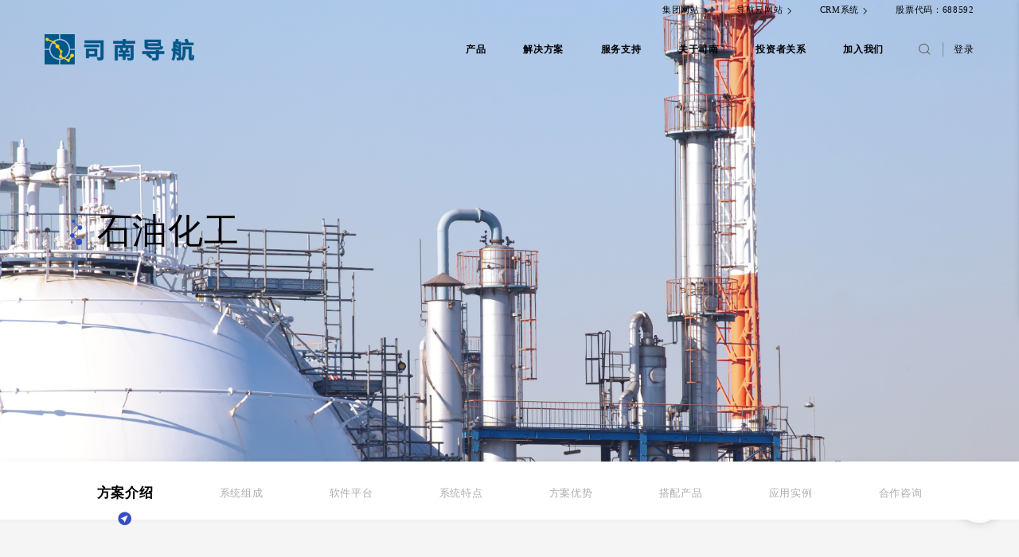

--- FILE ---
content_type: text/html
request_url: https://www.sinognss.com/solution/iot/industry.html
body_size: 15448
content:
<!doctype html>
<html lang="zh-CN">
<head>
	<meta charset="utf-8">
	<meta name="viewport" content="width=device-width, user-scalable=no, initial-scale=1.0, maximum-scale=1.0, minimum-scale=1.0">
	<meta http-equiv="X-UA-Compatible" content="ie=edge">
	<title>石油化工-智慧物联-司南导航_北斗高精度定位</title>
	<meta name="keywords" content="司南导航关键词">
	<meta name="description" content="司南导航简介">
	<link href="/favicon.ico" rel="shortcut icon" />
	<link href="/public/files/css/vendor.css" rel="stylesheet">
	<link href="/public/files/css/common.css" rel="stylesheet">
	<link href="/public/files/css/26f865515dc124898aee9ca90de9250f.css" rel="stylesheet">
	<script src="/public/files/js/rem.js"></script>
</head>
<body class="">
	<main class="comp-root">
		<header>
  <div class="pc-header">
    <div class="top-link">
      <div class="show-cont">
        <div class="item">集团网站<i class="iconfont icon-jinrujiantouxiao"></i></div>
        <div class="item">导航云网站<i class="iconfont icon-jinrujiantouxiao"></i></div>
        <div class="item">CRM系统<i class="iconfont icon-jinrujiantouxiao"></i></div>
                <div class="item itright"><a href="#" target="_blank">股票代码：688592</a></div>
              </div>
      <div class="hidden-cont">
        <div class="hidden-cont-item">
          <div class="item-container">
                        <a class="item" href="https://www.sinognss.com" target="_blank">
              <div class="title">司南导航 <i class="iconfont icon-jinrujiantouxiao"></i></div>
              <div class="desc">精准定位服务数字时代</div>
            </a>
                        <a class="item" href="https://www.comnavtech.com/" target="_blank">
              <div class="title">ComNav Technology <i class="iconfont icon-jinrujiantouxiao"></i></div>
              <div class="desc">Innovation Makes A Difference</div>
            </a>
                        <a class="item" href="https://www.qinnav.com/" target="_blank">
              <div class="title">钦天电子 <i class="iconfont icon-jinrujiantouxiao"></i></div>
              <div class="desc">探索高精度定位的无限可能</div>
            </a>
                      </div>
        </div>
        <div class="hidden-cont-item">
          <div class="item-container">
                        <a class="item" href="https://cloud.sinognss.com/#/home" target="_blank">
              <div class="title">司南万象云服务 <i class="iconfont icon-jinrujiantouxiao"></i></div>
              <div class="desc">安全，可靠，高效的云平台</div>
            </a>
                        <a class="item" href="https://cloud.sinognss.com/#/login?clientUrl=https%3A%2F%2Fcloud.sinognss.com%2Fcm%2F#/" target="_blank">
              <div class="title">星地一体化增强服务平台 <i class="iconfont icon-jinrujiantouxiao"></i></div>
              <div class="desc">厘米级差分数据播发平台</div>
            </a>
                        <a class="item" href="https://cloud.sinognss.com/#/login?clientUrl=https%3A%2F%2Fcloud.sinognss.com%2Fops_farm%2F#/" target="_blank">
              <div class="title">智慧农业平台 <i class="iconfont icon-jinrujiantouxiao"></i></div>
              <div class="desc">农业精准化、智能化、数字化</div>
            </a>
                        <a class="item" href="https://cloud.sinognss.com/#/login?clientUrl=https%3A%2F%2Fcloud.sinognss.com%2FdeviceM%2F#/" target="_blank">
              <div class="title">物联网平台 <i class="iconfont icon-jinrujiantouxiao"></i></div>
              <div class="desc">物联网、大数据、算法的终端服务平台</div>
            </a>
                        <a class="item" href="https://cloud.sinognss.com/#/login?clientUrl=https%3A%2F%2Fcloud.sinognss.com%2FdtFrontEnd%2F#/" target="_blank">
              <div class="title">位置服务平台 <i class="iconfont icon-jinrujiantouxiao"></i></div>
              <div class="desc">室内外融合定位</div>
            </a>
                        <a class="item" href="https://cloud.sinognss.com/#/login" target="_blank">
              <div class="title">安全监测平台 <i class="iconfont icon-jinrujiantouxiao"></i></div>
              <div class="desc">实时动态安全监测</div>
            </a>
                      </div>
        </div>
        <div class="hidden-cont-item">
          <div class="item-container">
                        <a class="item" href="https://login.xiaoshouyi.com/auc/oauth2/auth?client_id=loginClientId_1000&amp;response_type=code&amp;scope=all&amp;access_type=offline&amp;redirect_uri=https://crm.xiaoshouyi.com/neologin/skip/v2/auc/oauth2/token/info" target="_blank">
              <div class="title">客户数据平台 <i class="iconfont icon-jinrujiantouxiao"></i></div>
              <div class="desc">全域数据资产，构建客户360全景视图</div>
            </a>
                      </div>
        </div>
      </div>
    </div>
    <div class="header">
      <div class="left-logo">
        <a href="/">
          <img class="logo-white" src="/public/files/image/logo_white.png" alt="">
          <img class="logo-color" src="/public/files/image/logo.png" alt="">
        </a>
      </div>
      <div class="right-cont">
        <div class="nav">
          <ul>
            <li>
            <!-- 产品 -->
                        <div class="nav-title"><a href="/product/module/">产品</a><i class="iconfont icon-xiangshang"></i></div>
              
              <div class="sub-nav pro">
                <div class="sub-nav-flex">
                  <div class="nav-pro-icon">
                    <div class="swiper mySwiper"> 
                      <div class="swiper-wrapper">        
                        <div class="swiper-slide"> 
                         
                          <a href="/product/module/">
                            <div class="item-icon"><img src="/public/files/image/header_logo1.png" alt=""></div>
                            <div class="item-t">GNSS芯片与模块</div>
                          </a>
                         
                          <a href="/product/rtk/">
                            <div class="item-icon"><img src="/public/files/image/header_logo2.png" alt=""></div>
                            <div class="item-t">RTK测量终端</div>
                          </a>
                         
                          <a href="/product/ag/">
                            <div class="item-icon"><img src="/public/files/image/header_logo9.png" alt=""></div>
                            <div class="item-t">农机导航系统</div>
                          </a>
                         
                          <a href="/product/monitor/">
                            <div class="item-icon"><img src="/public/files/image/header_logo5.png" alt=""></div>
                            <div class="item-t">监测系统</div>
                          </a>
                         
                          <a href="/product/iot/">
                            <div class="item-icon"><img src="/public/files/image/header_logo7.png" alt=""></div>
                            <div class="item-t">穿戴式设备</div>
                          </a>
                         
                          <a href="/product/navigation/">
                            <div class="item-icon"><img src="/uploads/allimg/20250826/e49cf4165e8e420db1f19504516e5e3e.png" alt=""></div>
                            <div class="item-t">导航应用产品</div>
                          </a>
                         
                          <a href="/product/cors/">
                            <div class="item-icon"><img src="/public/files/image/header_logo8.png" alt=""></div>
                            <div class="item-t">地基增强产品</div>
                          </a>
                         
                          <a href="/product/machine/">
                            <div class="item-icon"><img src="/public/files/image/header_logo10.png" alt=""></div>
                            <div class="item-t">数字施工系统</div>
                          </a>
                         
                          <a href="/product/opto/">
                            <div class="item-icon"><img src="/uploads/allimg/20250401/889577c72e9c8b216785efda148cc990.png" alt=""></div>
                            <div class="item-t">三维激光测量系统</div>
                          </a>
                         
                          <a href="/product/uav/">
                            <div class="item-icon"><img src="/uploads/allimg/20250401/5402e7ef4b53ba4950ea9856a5fbf55a.png" alt=""></div>
                            <div class="item-t">海洋测绘系统</div>
                          </a>
                          
                        </div>
                      </div>
                    </div>
                    <div class="swiper-pagination"></div>
                  </div>
                  <div class="nav-pro-swiper">
                    <div class="swiper mySwiper">
                      <div class="swiper-wrapper">

                                                <div class="swiper-slide"><a href="/product/module/" style="background-image: url(/uploads/allimg/20231109/a7f9d9f398cea82ef86abbd53904fa97.png);" target="_self" title="高精度定位模块">
                          <img src="/public/files/image/header_img_zw1.jpg" alt="高精度定位模块">
                        </a></div>     
                                                <div class="swiper-slide"><a href="/product/rtk/lu5.html" style="background-image: url(/uploads/allimg/20250401/b4969de4f0a5c524eddd9e3c6b9788bf.png);" target="_self" title="Lu8激光双摄RTK">
                          <img src="/public/files/image/header_img_zw1.jpg" alt="Lu8激光双摄RTK">
                        </a></div>     
                                                <div class="swiper-slide"><a href="/product/rtk/lu1.html" style="background-image: url(/uploads/allimg/20250401/192cbb3baf4ac141804ff9316532a35c.png);" target="_self" title="三维激光扫描仪">
                          <img src="/public/files/image/header_img_zw1.jpg" alt="三维激光扫描仪">
                        </a></div>     
                                                <div class="swiper-slide"><a href="/product/ag/ag502.html" style="background-image: url(/uploads/allimg/20231122/0ecc2a78e09d4df72ccc21a4f750ccb5.png);" target="_self" title="AG502北斗/GNSS农机自动导航驾驶系统">
                          <img src="/public/files/image/header_img_zw1.jpg" alt="AG502北斗/GNSS农机自动导航驾驶系统">
                        </a></div>     
                                                <div class="swiper-slide"><a href="/product/monitor/a300.html" style="background-image: url(/uploads/allimg/20231109/2204eccbe82ddd36ca62aa0534b2fa4e.png);" target="_self" title="A300普适型GNSS接收机">
                          <img src="/public/files/image/header_img_zw1.jpg" alt="A300普适型GNSS接收机">
                        </a></div>     
                                                <div class="swiper-slide"><a href="/product/machine/xt100.html" style="background-image: url(/uploads/allimg/20231122/6139b21c36919abee8de36bee91b422d.png);" target="_self" title="XT100平地引导系统">
                          <img src="/public/files/image/header_img_zw1.jpg" alt="XT100平地引导系统">
                        </a></div>     
                                                <div class="swiper-slide"><a href="/product/uav/e300.html" style="background-image: url(/uploads/allimg/20250401/5df905a2a7b304a15eae33e2039ab565.png);" target="_self" title="测绘无人船">
                          <img src="/public/files/image/header_img_zw1.jpg" alt="测绘无人船">
                        </a></div>     
                        
                      </div>
                      <div class="swiper-pagination"></div>
                    </div>
                  </div>
                </div>
              </div>

            </li>
            <!-- 解决方案 -->
            <li>
                            <div class="nav-title"><a href="/solution/">解决方案</a><i class="iconfont icon-xiangshang"></i></div>
              <div class="sub-nav solution">
                <div class="sub-nav-flex">
                  <div class="nav-solution-icon">
                         
                        <a href="/solution/#page1">
                          <div class="item-img"><img src="/public/files/image/header_logo11.png" alt=""></div>
                          <div class="item-t"><span>测量测绘</span></div>
                        </a>          
                         
                        <a href="/solution/#page2">
                          <div class="item-img"><img src="/public/files/image/header_logo12.png" alt=""></div>
                          <div class="item-t"><span>无人机航测</span></div>
                        </a>          
                         
                        <a href="/solution/#page3">
                          <div class="item-img"><img src="/public/files/image/header_logo13.png" alt=""></div>
                          <div class="item-t"><span>形变监测</span></div>
                        </a>          
                         
                        <a href="/solution/#page4">
                          <div class="item-img"><img src="/public/files/image/header_logo14.png" alt=""></div>
                          <div class="item-t"><span>智能导航</span></div>
                        </a>          
                         
                        <a href="/solution/#page5">
                          <div class="item-img"><img src="/public/files/image/header_logo15.png" alt=""></div>
                          <div class="item-t"><span>智慧物联</span></div>
                        </a>          
                         
                        <a href="/solution/#page6">
                          <div class="item-img"><img src="/public/files/image/header_logo16.png" alt=""></div>
                          <div class="item-t"><span>地基增强</span></div>
                        </a>          
                         
                        <a href="/solution/#page7">
                          <div class="item-img"><img src="/public/files/image/header_logo17.png" alt=""></div>
                          <div class="item-t"><span>精准农业</span></div>
                        </a>          
                         
                        <a href="/solution/#page8">
                          <div class="item-img"><img src="/public/files/image/header_logo18.png" alt=""></div>
                          <div class="item-t"><span>数字施工</span></div>
                        </a>          
                          
                  </div>
                  <div class="nav-solution-swiper">
                    <div class="swiper mySwiper">
                      <div class="swiper-wrapper">
                                              <div class="swiper-slide">
                          <div class="slide-title"><a href="/solution/#page1">测量测绘</a></div>
                          <div class="slide-subnav">
                                                      <a href="/solution/survey/gnss.html"><span>GNSS控制网布设</span><i class="iconfont icon-jinrujiantouxiao"></i></a>
                                                      <a href="/solution/survey/gis.html"><span>地理信息采集</span><i class="iconfont icon-jinrujiantouxiao"></i></a>
                                                      <a href="/solution/survey/map.html"><span>地形图测量</span><i class="iconfont icon-jinrujiantouxiao"></i></a>
                                                      <a href="/solution/survey/municipal.html"><span>市政测量</span><i class="iconfont icon-jinrujiantouxiao"></i></a>
                                                      <a href="/solution/survey/survey.html"><span>土方测量</span><i class="iconfont icon-jinrujiantouxiao"></i></a>
                                                      <a href="/solution/survey/layout.html"><span>工程施工放样</span><i class="iconfont icon-jinrujiantouxiao"></i></a>
                                                    </div>
                        </div>
                                              <div class="swiper-slide">
                          <div class="slide-title"><a href="/solution/#page7">无人机航测</a></div>
                          <div class="slide-subnav">
                                                      <a href="/solution/uav/uavpower.html"><span>电力巡检</span><i class="iconfont icon-jinrujiantouxiao"></i></a>
                                                      <a href="/solution/uav/uavsurvey.html"><span>地形图测绘</span><i class="iconfont icon-jinrujiantouxiao"></i></a>
                                                    </div>
                        </div>
                                              <div class="swiper-slide">
                          <div class="slide-title"><a href="/solution/#page3">形变监测</a></div>
                          <div class="slide-subnav">
                                                      <a href="/solution/monitor/slope.html"><span>路基边坡监测</span><i class="iconfont icon-jinrujiantouxiao"></i></a>
                                                      <a href="/solution/monitor/seawall.html"><span>海堤安全监测</span><i class="iconfont icon-jinrujiantouxiao"></i></a>
                                                      <a href="/solution/monitor/fan.html"><span>风机塔筒监测</span><i class="iconfont icon-jinrujiantouxiao"></i></a>
                                                      <a href="/solution/monitor/subside.html"><span>地表沉降监测</span><i class="iconfont icon-jinrujiantouxiao"></i></a>
                                                      <a href="/solution/monitor/build.html"><span>建筑施工监测</span><i class="iconfont icon-jinrujiantouxiao"></i></a>
                                                      <a href="/solution/monitor/disaster.html"><span>地质灾害监测</span><i class="iconfont icon-jinrujiantouxiao"></i></a>
                                                      <a href="/solution/monitor/bridge.html"><span>桥梁监测</span><i class="iconfont icon-jinrujiantouxiao"></i></a>
                                                      <a href="/solution/monitor/dam.html"><span>水利监测</span><i class="iconfont icon-jinrujiantouxiao"></i></a>
                                                      <a href="/solution/monitor/mine.html"><span>矿山监测</span><i class="iconfont icon-jinrujiantouxiao"></i></a>
                                                    </div>
                        </div>
                                              <div class="swiper-slide">
                          <div class="slide-title"><a href="/solution/#page10">智能导航</a></div>
                          <div class="slide-subnav">
                                                      <a href="/solution/intelligent_navigation/drive.html"><span>智能驾驶</span><i class="iconfont icon-jinrujiantouxiao"></i></a>
                                                      <a href="/solution/intelligent_navigation/machine.html"><span>机械控制</span><i class="iconfont icon-jinrujiantouxiao"></i></a>
                                                    </div>
                        </div>
                                              <div class="swiper-slide">
                          <div class="slide-title"><a href="/solution/#page3">智慧物联</a></div>
                          <div class="slide-subnav">
                                                      <a href="/solution/iot/bus.html"><span>智慧公车</span><i class="iconfont icon-jinrujiantouxiao"></i></a>
                                                      <a href="/solution/iot/power.html"><span>智慧电力</span><i class="iconfont icon-jinrujiantouxiao"></i></a>
                                                      <a href="/solution/iot/railway.html"><span>智慧铁路</span><i class="iconfont icon-jinrujiantouxiao"></i></a>
                                                      <a href="/solution/iot/industry.html"><span>石油化工</span><i class="iconfont icon-jinrujiantouxiao"></i></a>
                                                      <a href="/solution/iot/dm.html"><span>数字矿山</span><i class="iconfont icon-jinrujiantouxiao"></i></a>
                                                      <a href="/solution/iot/scenicspot.html"><span>智慧景区</span><i class="iconfont icon-jinrujiantouxiao"></i></a>
                                                      <a href="/solution/iot/drivesystem.html"><span>驾考驾培</span><i class="iconfont icon-jinrujiantouxiao"></i></a>
                                                      <a href="/solution/iot/airport.html"><span>智慧机场</span><i class="iconfont icon-jinrujiantouxiao"></i></a>
                                                      <a href="/solution/iot/transit.html"><span>智慧公交</span><i class="iconfont icon-jinrujiantouxiao"></i></a>
                                                      <a href="/solution/iot/worksite.html"><span>智慧工地</span><i class="iconfont icon-jinrujiantouxiao"></i></a>
                                                    </div>
                        </div>
                                              <div class="swiper-slide">
                          <div class="slide-title"><a href="/solution/#page11">地基增强</a></div>
                          <div class="slide-subnav">
                                                      <a href="/solution/gbas/cors.html"><span>地基增强系统</span><i class="iconfont icon-jinrujiantouxiao"></i></a>
                                                    </div>
                        </div>
                                              <div class="swiper-slide">
                          <div class="slide-title"><a href="/solution/#page2">精准农业</a></div>
                          <div class="slide-subnav">
                                                      <a href="/solution/ag/ag.html"><span>农机自动驾驶</span><i class="iconfont icon-jinrujiantouxiao"></i></a>
                                                      <a href="/solution/ag/farm.html"><span>无人农场</span><i class="iconfont icon-jinrujiantouxiao"></i></a>
                                                    </div>
                        </div>
                                              <div class="swiper-slide">
                          <div class="slide-title"><a href="/solution/#page3">数字施工</a></div>
                          <div class="slide-subnav">
                                                      <a href="/solution/digital/piling.html"><span>桩机引导系统</span><i class="iconfont icon-jinrujiantouxiao"></i></a>
                                                      <a href="/solution/digital/digger.html"><span>挖掘机引导系统</span><i class="iconfont icon-jinrujiantouxiao"></i></a>
                                                      <a href="/solution/digital/bulldozer.html"><span>平地引导控制系统</span><i class="iconfont icon-jinrujiantouxiao"></i></a>
                                                    </div>
                        </div>
                       
                      </div>
                    </div>
                  </div>
                </div>
              </div>
                          </li>

            <!-- 服务支持 -->
            <li>
                          <div class="nav-title"><a href="/service/">服务支持</a><i class="iconfont icon-xiangshang"></i></div>
              <div class="sub-nav about">
                <div class="sub-nav-flex">
                  <div class="about-nav">
                    
                    <div class="about-nav-item">
                      <div class="nav-item-title"><a href="/service/"  >服务标准</a><i class="iconfont icon-jinrujiantouxiao"></i></div>
                    </div>
                     
                    <div class="about-nav-item">
                      <div class="nav-item-title"><a href="/service/download/"  >下载中心</a><i class="iconfont icon-jinrujiantouxiao"></i></div>
                    </div>
                     
                    <div class="about-nav-item">
                      <div class="nav-item-title"><a href="/index/list/76.html"  >视频中心</a><i class="iconfont icon-jinrujiantouxiao"></i></div>
                    </div>
                     
                    <div class="about-nav-item">
                      <div class="nav-item-title"><a href="/help/"  >帮助中心</a><i class="iconfont icon-jinrujiantouxiao"></i></div>
                    </div>
                     
                    <div class="about-nav-item">
                      <div class="nav-item-title"><a href="/contact/"  >联系我们</a><i class="iconfont icon-jinrujiantouxiao"></i></div>
                    </div>
                     
                    <div class="about-nav-item">
                      <div class="nav-item-title"><a href="/message/" target="_blank" >在线留言</a><i class="iconfont icon-jinrujiantouxiao"></i></div>
                    </div>
                                          
                  </div>
                </div>
              </div>
                           </li>
            <li>

                            <div class="nav-title">
                <a href="/company/">关于司南</a>
                <i class="iconfont icon-xiangshang"></i>
              </div>
              
              <div class="sub-nav about">
                <div class="sub-nav-flex">
                  <div class="about-nav">

                                        <div class="about-nav-item">
                        <div class="nav-item-title"><a href="/company/">公司概况</a><i class="iconfont icon-jinrujiantouxiao"></i></div>
                        <div class="nav-item-link">
                                                        <a href="/company/#page1">公司简介</a>
                            <a href="/company/#page2">发展历程</a>
                            <a href="/company/#page3">荣誉资质</a>
                                                    </div>
                    </div>
                                        <div class="about-nav-item">
                        <div class="nav-item-title"><a href="/about/news_activities/">新闻与活动</a><i class="iconfont icon-jinrujiantouxiao"></i></div>
                        <div class="nav-item-link">
                                                              <a href="/about/news_activities/#md">新闻资讯</a>
                                                                  <a href="/about/news_information/#md">应用案例</a>
                                                                  <a href="/about/news_knowledge/#md">知识分享</a>
                                                        </div>
                    </div>
                                        <div class="about-nav-item">
                        <div class="nav-item-title"><a href="/culture/">企业文化</a><i class="iconfont icon-jinrujiantouxiao"></i></div>
                        <div class="nav-item-link">
                                                                                </div>
                    </div>
                                        <div class="about-nav-item">
                        <div class="nav-item-title"><a href="/technology/">核心技术</a><i class="iconfont icon-jinrujiantouxiao"></i></div>
                        <div class="nav-item-link">
                                                                                </div>
                    </div>
                    
                  </div>
                </div>
              </div>
              
            </li>

            <li>
                           <div class="nav-title"><a href="/investor/">投资者关系</a><i class="iconfont icon-xiangshang"></i></div>
              <div class="sub-nav about">
                <div class="sub-nav-flex">
                  <div class="about-nav">
                    
                    <div class="about-nav-item">
                      <div class="nav-item-title"><a href="/investor/" >基本信息</a><i class="iconfont icon-jinrujiantouxiao"></i></div>
                    </div>
                      
                    <div class="about-nav-item">
                      <div class="nav-item-title"><a href="http://www.sse.com.cn/star/disclosure/listannouncement/" target='_blank'>信息披露</a><i class="iconfont icon-jinrujiantouxiao"></i></div>
                    </div>
                      
                    <div class="about-nav-item">
                      <div class="nav-item-title"><a href="http://www.sse.com.cn/star/market/stocklist/info/index/index.shtml?COMPANY_CODE=688592" target='_blank'>实时行情</a><i class="iconfont icon-jinrujiantouxiao"></i></div>
                    </div>
                      
                    <div class="about-nav-item">
                      <div class="nav-item-title"><a href="https://msns.sseinfo.com/#/indexQuestion/latestQuestion" target='_blank'>互动平台</a><i class="iconfont icon-jinrujiantouxiao"></i></div>
                    </div>
                       
                  </div>
                </div>
              </div>
                          </li>
            <!-- 加入我们 -->
            <li>
                          <div class="nav-title"><a href="/join/">加入我们</a><i class="iconfont icon-xiangshang"></i></div>
              <div class="sub-nav about">
                <div class="sub-nav-flex">
                  <div class="about-nav">
                   
                    <div class="about-nav-item">
                      <div class="nav-item-title"><a href="/join/#page1">企业文化</a><i class="iconfont icon-jinrujiantouxiao"></i></div>
                    </div> 
                    <div class="about-nav-item">
                      <div class="nav-item-title"><a href="/join/#page2">人才理念</a><i class="iconfont icon-jinrujiantouxiao"></i></div>
                    </div> 
                    <div class="about-nav-item">
                      <div class="nav-item-title"><a href="/join/#page3">培训发展</a><i class="iconfont icon-jinrujiantouxiao"></i></div>
                    </div> 
                    <div class="about-nav-item">
                      <div class="nav-item-title"><a href="/join/#page4">员工风采</a><i class="iconfont icon-jinrujiantouxiao"></i></div>
                    </div> 
                    <div class="about-nav-item">
                      <div class="nav-item-title"><a href="/join/#page5">招聘职位</a><i class="iconfont icon-jinrujiantouxiao"></i></div>
                    </div>  
                  </div>
                </div>
              </div>
                          </li>

          </ul>
        </div>
        <div class="right-fun">
          <div class="nav-search">
            <form action="/index/search/index.html">
              <button><i class="iconfont icon-sousuo"></i></button>
              <input id="header-search-input" name="q" type="text" autocomplete="off">
            </form>
            <div class="open-search">
              <a href="javascript:void(0)"><i class="iconfont icon-sousuo"></i></a>
              <i class="iconfont icon-guanbi"></i>
            </div>
          </div>
          <div class="touxiang">
            <div class="notlogin"><a href="/user/login.html" target="_blank" class="login">登录</a></div>
            <div class="hadlogin" style="display: none;"><a href="javascript:void(0)"><img src="/public/files/image/touxiang.png" alt="" id="userlogin_face"></a></div>
          </div>
          <div class="hamburger hamburger-11" data-open="cmenu">
            <div></div>
          </div>
        </div>
      </div>
    </div>
  </div>
  <!-- 手机版搜索 -->
  <div class="mob-search">
    <form action="/index/search/index.html">
      <input name="q" type="text" autocomplete="off" placeholder="请输入您想知道的...">
      <button><i class="iconfont icon-sousuo"></i></button>
    </form>
    <div class="close-search"><i class="iconfont icon-guanbi"></i></div>
  </div>
  <!-- 手机版导航 -->
  <div class="mob-header">
    <ul>
      <!-- 产品 -->
      <li>
                <div class="nav-title"><a href="/product/module/">产品</a><i class="iconfont icon-jinrujiantouxiao"></i></div>
          
        <div class="sub-title">
          <div class="back-main-nav"><i class="iconfont icon-jinrujiantouleft"></i>返回主菜单</div>
          <div class="main-title">产品</div>
          <!-- <div class="slide-pro-nav">
             
            <a href="/product/module/">
              <div class="item-icon"><img src="/public/files/image/header_logo1.png" alt=""></div>
              <div class="item-t">GNSS芯片与模块</div>
            </a>
             
            <a href="/product/rtk/">
              <div class="item-icon"><img src="/public/files/image/header_logo2.png" alt=""></div>
              <div class="item-t">RTK测量终端</div>
            </a>
             
            <a href="/product/ag/">
              <div class="item-icon"><img src="/public/files/image/header_logo9.png" alt=""></div>
              <div class="item-t">农机导航系统</div>
            </a>
             
            <a href="/product/monitor/">
              <div class="item-icon"><img src="/public/files/image/header_logo5.png" alt=""></div>
              <div class="item-t">监测系统</div>
            </a>
             
            <a href="/product/iot/">
              <div class="item-icon"><img src="/public/files/image/header_logo7.png" alt=""></div>
              <div class="item-t">穿戴式设备</div>
            </a>
             
            <a href="/product/navigation/">
              <div class="item-icon"><img src="/uploads/allimg/20250826/e49cf4165e8e420db1f19504516e5e3e.png" alt=""></div>
              <div class="item-t">导航应用产品</div>
            </a>
             
            <a href="/product/cors/">
              <div class="item-icon"><img src="/public/files/image/header_logo8.png" alt=""></div>
              <div class="item-t">地基增强产品</div>
            </a>
             
            <a href="/product/machine/">
              <div class="item-icon"><img src="/public/files/image/header_logo10.png" alt=""></div>
              <div class="item-t">数字施工系统</div>
            </a>
             
            <a href="/product/opto/">
              <div class="item-icon"><img src="/uploads/allimg/20250401/889577c72e9c8b216785efda148cc990.png" alt=""></div>
              <div class="item-t">三维激光测量系统</div>
            </a>
             
            <a href="/product/uav/">
              <div class="item-icon"><img src="/uploads/allimg/20250401/5402e7ef4b53ba4950ea9856a5fbf55a.png" alt=""></div>
              <div class="item-t">海洋测绘系统</div>
            </a>
              
          </div> -->
          <ul class="slide-nav">
                        <li>
              <div class="slide-title">
                <a href="/product/uav/#page1">
                  <!-- <img src="/uploads/allimg/20230807/fda94d259448727c6a9e45dbe96e6ffc.jpg" alt=""> -->
                  <div>GNSS芯片与模块</div>
                </a>
                <i class="iconfont icon-xiangshang"></i>
              </div>
              <div class="slide-cont">
                                    <a href="/product/module/k901.html">K901</a>
                                    <a href="/product/module/k902.html">K902</a>
                                    <a href="/product/module/k922.html">K922</a>
                                    <a href="/product/module/qc7820.html">QC7820</a>
                                    <a href="/product/module/k801.html">K801</a>
                                    <a href="/product/module/k802.html">K802</a>
                                    <a href="/product/module/k803.html">K803</a>
                                    <a href="/product/module/k823.html">K823</a>
                                    <a href="/product/module/k827m_ek0407.html">K823M-EK0407</a>
                                    <a href="/product/module/k807.html">K807</a>
                              </div>
            </li>
                        <li>
              <div class="slide-title">
                <a href="/product/uav/#page11">
                  <!-- <img src="" alt=""> -->
                  <div>RTK测量终端</div>
                </a>
                <i class="iconfont icon-xiangshang"></i>
              </div>
              <div class="slide-cont">
                                    <a href="/product/rtk/lu8.html">Lu8</a>
                                    <a href="/product/rtk/n9.html">N9</a>
                                    <a href="/product/rtk/t80.html">T80</a>
                                    <a href="/product/rtk/lu5.html">Lu5</a>
                                    <a href="/product/rtk/lu3.html">Lu3</a>
                                    <a href="/product/rtk/lu2.html">Lu2</a>
                                    <a href="/product/rtk/lu1.html">Lu1</a>
                                    <a href="/product/rtk/t60ar.html">T60_AR</a>
                                    <a href="/product/rtk/t60.html">T60</a>
                                    <a href="/product/rtk/t100.html">T100</a>
                              </div>
            </li>
                        <li>
              <div class="slide-title">
                <a href="/product/uav/#page11">
                  <!-- <img src="/uploads/allimg/20240103/82a7e25758583d1a3201ced63621a381.jpg" alt=""> -->
                  <div>农机导航系统</div>
                </a>
                <i class="iconfont icon-xiangshang"></i>
              </div>
              <div class="slide-cont">
                                    <a href="/product/ag/ag502.html">AG502</a>
                                    <a href="/product/ag/ag501.html">AG501 Pro</a>
                                    <a href="/product/ag/ag360.html">AG360/ AG360 Pro</a>
                                    <a href="/product/ag/p300plus.html">P300 Plus 平板</a>
                                    <a href="/product/ag/sow.html">司南耕耘</a>
                              </div>
            </li>
                        <li>
              <div class="slide-title">
                <a href="/product/uav/#page6">
                  <!-- <img src="/uploads/allimg/20231114/20a7f59b1f42abfc20804d130119a8e5.jpg" alt=""> -->
                  <div>监测系统</div>
                </a>
                <i class="iconfont icon-xiangshang"></i>
              </div>
              <div class="slide-cont">
                                    <a href="/product/monitor/a500.html">A500</a>
                                    <a href="/product/monitor/a300.html">A300</a>
                                    <a href="/product/monitor/cdmonitor.html">CDMonitor</a>
                                    <a href="/product/monitor/master.html">Navigation Master</a>
                                    <a href="/product/monitor/fire.html">司南烽火</a>
                                    <a href="/product/monitor/iot.html">物联网</a>
                              </div>
            </li>
                        <li>
              <div class="slide-title">
                <a href="/product/uav/#page7">
                  <!-- <img src="/uploads/allimg/20231114/c72ebd204926ac1307ea1075ebd62aac.jpg" alt=""> -->
                  <div>穿戴式设备</div>
                </a>
                <i class="iconfont icon-xiangshang"></i>
              </div>
              <div class="slide-cont">
                                    <a href="/product/iot/z30.html">Z30</a>
                                    <a href="/product/iot/2078.html">司南云迹</a>
                              </div>
            </li>
                        <li>
              <div class="slide-title">
                <a href="/product/uav/#page3">
                  <!-- <img src="/uploads/allimg/20231114/363f08c7c130ebdbb31f5065fe38c566.jpg" alt=""> -->
                  <div>导航应用产品</div>
                </a>
                <i class="iconfont icon-xiangshang"></i>
              </div>
              <div class="slide-cont">
                                    <a href="/product/navigation/m20x.html">M20X</a>
                                    <a href="/product/navigation/m100x.html">M100X</a>
                                    <a href="/product/navigation/m900.html">M900</a>
                              </div>
            </li>
                        <li>
              <div class="slide-title">
                <a href="/product/uav/#page4">
                  <!-- <img src="/uploads/allimg/20231114/17a2de96fedf2bb41b58aff803ef0e85.jpg" alt=""> -->
                  <div>地基增强产品</div>
                </a>
                <i class="iconfont icon-xiangshang"></i>
              </div>
              <div class="slide-cont">
                                    <a href="/product/cors/2093.html">M300 Pro</a>
                                    <a href="/product/cors/2094.html">M360 Pro</a>
                                    <a href="/product/cors/cdc.html">CDC.NET</a>
                              </div>
            </li>
                        <li>
              <div class="slide-title">
                <a href="/product/uav/#page4">
                  <!-- <img src="/uploads/allimg/20231114/9b6bd07903bfaaf92844bf5f3fc793d8.jpg" alt=""> -->
                  <div>数字施工系统</div>
                </a>
                <i class="iconfont icon-xiangshang"></i>
              </div>
              <div class="slide-cont">
                                    <a href="/product/machine/xt100.html">XT100</a>
                              </div>
            </li>
                        <li>
              <div class="slide-title">
                <a href="/product/uav/#page2">
                  <!-- <img src="/uploads/allimg/20250401/86c5e29f82352ef121aac7f6e2118cb2.jpg" alt=""> -->
                  <div>三维激光测量系统</div>
                </a>
                <i class="iconfont icon-xiangshang"></i>
              </div>
              <div class="slide-cont">
                                    <a href="/product/opto/ls600.html">LS600</a>
                                    <a href="/product/opto/lcs300.html">LS300</a>
                              </div>
            </li>
                        <li>
              <div class="slide-title">
                <a href="/product/uav/#page3">
                  <!-- <img src="/uploads/allimg/20250401/4b78c4408daea807db07720ea923d92f.jpg" alt=""> -->
                  <div>海洋测绘系统</div>
                </a>
                <i class="iconfont icon-xiangshang"></i>
              </div>
              <div class="slide-cont">
                                    <a href="/product/uav/sv600.html">SV600</a>
                              </div>
            </li>
             
          </ul>
        </div>
      </li>
      <!-- 解决方案 -->
      <li>
                <div class="nav-title"><a href="/solution/">解决方案</a><i class="iconfont icon-jinrujiantouxiao"></i></div>
        
        <div class="sub-title">
          <div class="back-main-nav"><i class="iconfont icon-jinrujiantouleft"></i>返回主菜单</div>
          <div class="main-title">解决方案</div>
          <ul class="slide-nav">
                        <li>
              <div class="slide-title">
                <a href="/solution/#page1">
                   <img src="/public/files/image/header_logo11.png" alt=""> 
                  <div>测量测绘</div>
                </a>
                <i class="iconfont icon-xiangshang"></i>
              </div>
              <div class="slide-cont">
                                    <a href="/solution/survey/gnss.html">GNSS控制网布设</a>
                                    <a href="/solution/survey/gis.html">地理信息采集</a>
                                    <a href="/solution/survey/map.html">地形图测量</a>
                                    <a href="/solution/survey/municipal.html">市政测量</a>
                                    <a href="/solution/survey/survey.html">土方测量</a>
                                    <a href="/solution/survey/layout.html">工程施工放样</a>
                              </div>
            </li>
                        <li>
              <div class="slide-title">
                <a href="/solution/#page7">
                   <img src="/public/files/image/header_logo12.png" alt=""> 
                  <div>无人机航测</div>
                </a>
                <i class="iconfont icon-xiangshang"></i>
              </div>
              <div class="slide-cont">
                                    <a href="/solution/uav/uavpower.html">电力巡检</a>
                                    <a href="/solution/uav/uavsurvey.html">地形图测绘</a>
                              </div>
            </li>
                        <li>
              <div class="slide-title">
                <a href="/solution/#page3">
                   <img src="/public/files/image/header_logo13.png" alt=""> 
                  <div>形变监测</div>
                </a>
                <i class="iconfont icon-xiangshang"></i>
              </div>
              <div class="slide-cont">
                                    <a href="/solution/monitor/slope.html">路基边坡监测</a>
                                    <a href="/solution/monitor/seawall.html">海堤安全监测</a>
                                    <a href="/solution/monitor/fan.html">风机塔筒监测</a>
                                    <a href="/solution/monitor/subside.html">地表沉降监测</a>
                                    <a href="/solution/monitor/build.html">建筑施工监测</a>
                                    <a href="/solution/monitor/disaster.html">地质灾害监测</a>
                                    <a href="/solution/monitor/bridge.html">桥梁监测</a>
                                    <a href="/solution/monitor/dam.html">水利监测</a>
                                    <a href="/solution/monitor/mine.html">矿山监测</a>
                              </div>
            </li>
                        <li>
              <div class="slide-title">
                <a href="/solution/#page10">
                   <img src="/public/files/image/header_logo14.png" alt=""> 
                  <div>智能导航</div>
                </a>
                <i class="iconfont icon-xiangshang"></i>
              </div>
              <div class="slide-cont">
                                    <a href="/solution/intelligent_navigation/drive.html">智能驾驶</a>
                                    <a href="/solution/intelligent_navigation/machine.html">机械控制</a>
                              </div>
            </li>
                        <li>
              <div class="slide-title">
                <a href="/solution/#page3">
                   <img src="/public/files/image/header_logo15.png" alt=""> 
                  <div>智慧物联</div>
                </a>
                <i class="iconfont icon-xiangshang"></i>
              </div>
              <div class="slide-cont">
                                    <a href="/solution/iot/bus.html">智慧公车</a>
                                    <a href="/solution/iot/power.html">智慧电力</a>
                                    <a href="/solution/iot/railway.html">智慧铁路</a>
                                    <a href="/solution/iot/industry.html">石油化工</a>
                                    <a href="/solution/iot/dm.html">数字矿山</a>
                                    <a href="/solution/iot/scenicspot.html">智慧景区</a>
                                    <a href="/solution/iot/drivesystem.html">驾考驾培</a>
                                    <a href="/solution/iot/airport.html">智慧机场</a>
                                    <a href="/solution/iot/transit.html">智慧公交</a>
                                    <a href="/solution/iot/worksite.html">智慧工地</a>
                              </div>
            </li>
                        <li>
              <div class="slide-title">
                <a href="/solution/#page11">
                   <img src="/public/files/image/header_logo16.png" alt=""> 
                  <div>地基增强</div>
                </a>
                <i class="iconfont icon-xiangshang"></i>
              </div>
              <div class="slide-cont">
                                    <a href="/solution/gbas/cors.html">地基增强系统</a>
                              </div>
            </li>
                        <li>
              <div class="slide-title">
                <a href="/solution/#page2">
                   <img src="/public/files/image/header_logo17.png" alt=""> 
                  <div>精准农业</div>
                </a>
                <i class="iconfont icon-xiangshang"></i>
              </div>
              <div class="slide-cont">
                                    <a href="/solution/ag/ag.html">农机自动驾驶</a>
                                    <a href="/solution/ag/farm.html">无人农场</a>
                              </div>
            </li>
                        <li>
              <div class="slide-title">
                <a href="/solution/#page3">
                   <img src="/public/files/image/header_logo18.png" alt=""> 
                  <div>数字施工</div>
                </a>
                <i class="iconfont icon-xiangshang"></i>
              </div>
              <div class="slide-cont">
                                    <a href="/solution/digital/piling.html">桩机引导系统</a>
                                    <a href="/solution/digital/digger.html">挖掘机引导系统</a>
                                    <a href="/solution/digital/bulldozer.html">平地引导控制系统</a>
                              </div>
            </li>
             
          </ul>
        </div>
              </li>

      <li>
        
                <div class="nav-title"><a href="/service/">服务支持</a><i class="iconfont icon-jinrujiantouxiao"></i></div>
        <div class="sub-title">
          <div class="back-main-nav"><i class="iconfont icon-jinrujiantouleft"></i>返回主菜单</div>
          <div class="main-title">服务支持</div>
          <ul class="slide-nav">
             
            <li>
              <div class="slide-title">
                <a href="/service/"><div>服务标准</div></a>
              </div>
            </li>
             
            <li>
              <div class="slide-title">
                <a href="/service/download/"><div>下载中心</div></a>
              </div>
            </li>
             
            <li>
              <div class="slide-title">
                <a href="/index/list/76.html"><div>视频中心</div></a>
              </div>
            </li>
             
            <li>
              <div class="slide-title">
                <a href="/help/"><div>帮助中心</div></a>
              </div>
            </li>
             
            <li>
              <div class="slide-title">
                <a href="/contact/"><div>联系我们</div></a>
              </div>
            </li>
             
            <li>
              <div class="slide-title">
                <a href="/message/"><div>在线留言</div></a>
              </div>
            </li>
                
          </ul>
        </div>
      </li>
            <li>
        <div class="nav-title"><a href="/company/">关于司南</a><i class="iconfont icon-jinrujiantouxiao"></i></div>
        <div class="sub-title">
          <div class="back-main-nav"><i class="iconfont icon-jinrujiantouleft"></i>返回主菜单</div>
          <div class="main-title">关于司南</div>
          <ul class="slide-nav">
                        <li>
              <div class="slide-title">
                <a href="/company/"><div>公司概况</div></a>
                <i class="iconfont icon-xiangshang"></i>
              </div>
              <div class="slide-cont">
                                                        <a href="/company/#page1">公司简介</a>
                            <a href="/company/#page2">发展历程</a>
                            <a href="/company/#page3">荣誉资质</a>
                                          </div>
            </li>
                        <li>
              <div class="slide-title">
                <a href="/about/news_activities/"><div>新闻与活动</div></a>
                <i class="iconfont icon-xiangshang"></i>
              </div>
              <div class="slide-cont">
                                                              <a href="/about/news_activities/#md">新闻资讯</a>
                                                                  <a href="/about/news_information/#md">应用案例</a>
                                                                  <a href="/about/news_knowledge/#md">知识分享</a>
                                              </div>
            </li>
                        <li>
              <div class="slide-title">
                <a href="/culture/"><div>企业文化</div></a>
                <i class="iconfont "></i>
              </div>
              <div class="slide-cont">
                                                                      </div>
            </li>
                        <li>
              <div class="slide-title">
                <a href="/technology/"><div>核心技术</div></a>
                <i class="iconfont "></i>
              </div>
              <div class="slide-cont">
                                                                      </div>
            </li>
                      </ul>
        </div>
      </li>
            <li>
        <div class="nav-title"><a href="/investor/">投资者关系</a><i class="iconfont icon-jinrujiantouxiao"></i></div>
        <div class="sub-title">
          <div class="back-main-nav"><i class="iconfont icon-jinrujiantouleft"></i>返回主菜单</div>
          <div class="main-title">投资者关系</div>
          <ul class="slide-nav">
             
            <li>
              <div class="slide-title">
                <a href="/investor/" ><div>基本信息</div></a>
              </div>
            </li>
             
            <li>
              <div class="slide-title">
                <a href="http://www.sse.com.cn/star/disclosure/listannouncement/" target='_blank'><div>信息披露</div></a>
              </div>
            </li>
             
            <li>
              <div class="slide-title">
                <a href="http://www.sse.com.cn/star/market/stocklist/info/index/index.shtml?COMPANY_CODE=688592" target='_blank'><div>实时行情</div></a>
              </div>
            </li>
             
            <li>
              <div class="slide-title">
                <a href="https://msns.sseinfo.com/#/indexQuestion/latestQuestion" target='_blank'><div>互动平台</div></a>
              </div>
            </li>
              
          </ul>
        </div>
      </li>
            <li>
        <div class="nav-title"><a href="/join/">加入我们</a><i class="iconfont icon-jinrujiantouxiao"></i></div>
        <div class="sub-title">
          <div class="back-main-nav"><i class="iconfont icon-jinrujiantouleft"></i>返回主菜单</div>
          <div class="main-title">加入我们</div>
          <ul class="slide-nav">
             
            <li>
              <div class="slide-title">
                <a href="/join/#page1"><div>企业文化</div></a>
              </div>
            </li>
             
            <li>
              <div class="slide-title">
                <a href="/join/#page2"><div>人才理念</div></a>
              </div>
            </li>
             
            <li>
              <div class="slide-title">
                <a href="/join/#page3"><div>培训发展</div></a>
              </div>
            </li>
             
            <li>
              <div class="slide-title">
                <a href="/join/#page4"><div>员工风采</div></a>
              </div>
            </li>
             
            <li>
              <div class="slide-title">
                <a href="/join/#page5"><div>招聘职位</div></a>
              </div>
            </li>
              
          </ul>
        </div>
      </li>
      

      <!-- 20230808 移动端集团网站及登录-start -->
      <div class="icon-nav">
        <li>
          <div class="nav-title"><i class="iconfont icon-24gl-appsBig2"></i><span>集团网站</span></div>
          <div class="sub-title">
            <div class="back-main-nav"><i class="iconfont icon-jinrujiantouleft"></i>返回主菜单</div>
            <div class="main-title">集团网站</div>
            <ul class="slide-nav">
                            <li>
                <div class="slide-title">
                  <a href="https://www.sinognss.com" target="_blank"><div>司南导航</div></a>
                </div>
              </li>
                            <li>
                <div class="slide-title">
                  <a href="https://www.comnavtech.com/" target="_blank"><div>ComNav Technology</div></a>
                </div>
              </li>
                            <li>
                <div class="slide-title">
                  <a href="https://www.qinnav.com/" target="_blank"><div>钦天电子</div></a>
                </div>
              </li>
                          </ul>
          </div>
        </li>
        <li>
          <div class="nav-title"><i class="iconfont icon-daohang1"></i><span>导航云网站</span></div>
          <div class="sub-title">
            <div class="back-main-nav"><i class="iconfont icon-jinrujiantouleft"></i>返回主菜单</div>
            <div class="main-title">导航云网站</div>
            <ul class="slide-nav">
                            <li>
                <div class="slide-title">
                  <a href="https://cloud.sinognss.com/#/home" target="_blank"><div>司南万象云服务</div></a>
                </div>
              </li>
                            <li>
                <div class="slide-title">
                  <a href="https://cloud.sinognss.com/#/login?clientUrl=https%3A%2F%2Fcloud.sinognss.com%2Fcm%2F#/" target="_blank"><div>星地一体化增强服务平台</div></a>
                </div>
              </li>
                            <li>
                <div class="slide-title">
                  <a href="https://cloud.sinognss.com/#/login?clientUrl=https%3A%2F%2Fcloud.sinognss.com%2Fops_farm%2F#/" target="_blank"><div>智慧农业平台</div></a>
                </div>
              </li>
                            <li>
                <div class="slide-title">
                  <a href="https://cloud.sinognss.com/#/login?clientUrl=https%3A%2F%2Fcloud.sinognss.com%2FdeviceM%2F#/" target="_blank"><div>物联网平台</div></a>
                </div>
              </li>
                          </ul>
          </div>
        </li>
        <li>
          <div class="nav-title">
            <a href="/user/login.html" class="mob-login"><i class="iconfont icon-lianxiren"></i><span>登录</span></a>
             <div class="mob-head"><img src="/public/files/image/touxiang.png" alt="" id="mob_userlogin_face"><span>用户名</span></div>
          </div>
        </li>
      </div>
      <!-- 20230808 移动端集团网站及登录-end -->
    </ul>
    <!--<div class="gp">股票代码：688592</div>-->
            <div class="gp"><a href="#" target="_blank">股票代码：688592</a></div>
        
  </div>
  <div class="header-aside">
    <div class="btn-icon">
      <div class="message"><i class="iconfont icon-xiazai16"></i></div>
      <div class="back-top"><i class="iconfont icon-xiangshang"></i></div>
    </div>
    <div class="aside-link">
      <div class="aside-link-close"><i class="iconfont icon-guanbi"></i></div>
      <div class="link1">
        <a href="/apply_quotation/" target="_blank">
          <i class="iconfont icon-tubiao-baojia"></i>
          <p>申请报价</p>
        </a>
        <a href="/apply_quotation/?page=2" target="_blank">
          <i class="iconfont icon-ceshishenqing"></i>
          <p>新品试用</p>
        </a>
        <a href="https://affim.baidu.com/unique_5633501/chat?siteId=7840908&amp;userId=5633501&amp;siteToken=22e823d026280271ccabc65300bbc6aa" target="_blank">
          <i class="iconfont icon-2lianxikefu"></i>
          <p>在线咨询</p>
        </a>
                <a href="/message/" target="_blank">
          <i class="iconfont icon-liuyan"></i>
          <p>在线留言</p>
        </a>
              </div>

      
      <div class="link-tel">
        <div class="t1">免费热线</div>
        <div class="t2"><i class="iconfont icon-dianhua"></i><a href="tel:+400-630-2933">400-630-2933</a></div>
      </div>
    </div>
  </div>
  <!-- 手机端aside -->
  <div class="mob-aside">
    <div class="aside-mask"></div>
    <div class="aside-btn">
      <!-- <a href="javascript:void(0)" class="open-shop"><i class="iconfont icon-weishangcheng"></i>司南商城</a> -->
      <a href="tel:400-630-2933"><i class="iconfont icon-TELEPHONE"></i>400-630-2933</a>
      <a href="javascript:void(0)" class="open-contact"><i class="iconfont icon-xiazai16"></i>联系我们</a>
    </div>
    <div class="mob-shop">
      <div class="mob-aside-title"><i class="iconfont icon-guanbi"></i>司南商城</div>
      <div class="shop">
              </div>
    </div>
    <div class="mob-contact">
      <div class="mob-aside-title"><i class="iconfont icon-guanbi"></i>联系我们</div>
      <div class="contact">
        <div class="link1">
          <a href="/apply_quotation/" target="_blank">
            <i class="iconfont icon-tubiao-baojia"></i>
            <p>申请报价</p>
          </a>
          <a href="/apply_quotation/?page=2" target="_blank">
            <i class="iconfont icon-ceshishenqing"></i>
            <p>新品试用</p>
          </a>
          <a href="https://affim.baidu.com/unique_5633501/chat?siteId=7840908&amp;userId=5633501&amp;siteToken=22e823d026280271ccabc65300bbc6aa" target="_blank">
            <i class="iconfont icon-2lianxikefu"></i>
            <p>在线咨询</p>
          </a>
                    <a href="/message/" target="_blank">
            <i class="iconfont icon-liuyan"></i>
            <p>在线留言</p>
          </a>
                  </div>
        <div class="link2">
          <a href="tel:+400-630-2933"><i class="iconfont icon-dianhua"></i><p>400-630-2933</p></a>
        </div>
      </div>
    </div>
  </div>
  <div class="mask"></div>
</header>

		
				
		<section class="section1">
			<div class="bg" style="background-image: url(/uploads/allimg/20230915/65740f7a468dce2bbb31dda055ea508f.png);"></div>
			<div class="bg-mob" style="background-image: url(/uploads/allimg/20230915/ff11faf7d6cddf1b591ca4d87b7d764b.png);"></div>

						
			<div class="container">
				<h1><span style="color:#040000">石油化工</span></h1>
							</div>
		</section>

		<section class="section2">
			<div class="sec2-fixed container">
				<div class="scroll-cont">
					<a href="#page1">方案介绍</a>
					<a href="#page2">系统组成</a>

										<a href="#page3">软件平台</a>
										<a href="#page4">系统特点</a>
					
					<a href="#page5">方案优势</a>

					
										<a href="#page6">搭配产品</a>
					
					<a href="#page7" id="page7tab">应用实例</a>
					<a href="#page8">合作咨询</a>
				</div>
			</div>
		</section>

		<section class="section3 container" id="page1">
			<div class="cont">
				<h2 class="wow fadeInUp">石油化工解决方案介绍</h2>
				<div class="desc wow fadeInUp">
									</div>
			</div>
		</section>

		<section class="section4 container" id="page2">
			<div class="sec-title wow fadeInUp">
				<h2><span>系统组成</span></h2>
				<h3>system composition</h3>
			</div>
			<div class="cont">
				<div class="left-tab wow fadeInUp">
									</div>
				<div class="right-swiper wow fadeInUp">
					<div class="swiper mySwiper">
						<div class="swiper-wrapper">

													</div>
					</div>
				</div>
			</div>
		</section>

		
				<section class="section5 container" id="page3">
			<div class="sec-title wow fadeInUp">
				<h2><span>软件平台</span></h2>
				<h3>software platform</h3>
			</div>
			<div class="cont wow fadeInUp">
				<div class="swiper mySwiper">
					<div class="swiper-wrapper">
												<div class="swiper-slide">
							<a href="/uploads/allimg/20231027/a8e6d69798bccd11d838823adc66f225.jpg" data-fancybox data-caption="司南云迹软件平台">
								<img src="/uploads/allimg/20231027/a8e6d69798bccd11d838823adc66f225.jpg" alt="司南云迹软件平台">
							</a>
							<div class="title">司南云迹软件平台</div>
						</div>
												<div class="swiper-slide">
							<a href="/uploads/allimg/20231027/f3c87ac2b3a44fde524e38e16b826420.jpg" data-fancybox data-caption="司南云迹软件平台">
								<img src="/uploads/allimg/20231027/f3c87ac2b3a44fde524e38e16b826420.jpg" alt="司南云迹软件平台">
							</a>
							<div class="title">司南云迹软件平台</div>
						</div>
												<div class="swiper-slide">
							<a href="/uploads/allimg/20231027/023f01ae5850245c9ab5ca1602fbd6c5.jpg" data-fancybox data-caption="司南云迹软件平台">
								<img src="/uploads/allimg/20231027/023f01ae5850245c9ab5ca1602fbd6c5.jpg" alt="司南云迹软件平台">
							</a>
							<div class="title">司南云迹软件平台</div>
						</div>
											</div>
				</div>
				<div class="swiper-pagination"></div>
				<div class="swiper-button-next"></div>
				<div class="swiper-button-prev"></div>
			</div>
		</section>
					<section class="section6 container" id="page4">
				<div class="sec-title wow fadeInUp">
					<h2><span>系统特点</span></h2>
					<h3>System Characteristics</h3>
				</div>
				<ul>
										<li class="wow fadeInUp">
						<div class="item-num">01</div>
						<div class="item-desc">
							<p>高精度定位：系统采用独家自研RTK定位算法，精度可达厘米级，人员/车辆实时位置不会偏差</p>
						</div>
					</li>
										<li class="wow fadeInUp">
						<div class="item-num">02</div>
						<div class="item-desc">
							<p>系统安全稳定：系统采用高并发系统架构，支持上万台设备同时上线，支持定制加密算法，满足化工园区安全运营的要求</p>
						</div>
					</li>
										<li class="wow fadeInUp">
						<div class="item-num">03</div>
						<div class="item-desc">
							<p>高精度地图：平台支持局域2D/3D高精度地图，满足化工园区的精细化展示需求</p>
						</div>
					</li>
										<li class="wow fadeInUp">
						<div class="item-num">04</div>
						<div class="item-desc">
							<p>公网/专网通讯：人员/车辆定位终端都支持公网/专网通讯，解决化工园区运营系统的专网通讯要求</p>
						</div>
					</li>
										<li class="wow fadeInUp">
						<div class="item-num">05</div>
						<div class="item-desc">
							<p>定制化需求：支持硬件+平台功能定制，满足客户个性化需求</p>
						</div>
					</li>
										<div class="placeholder"></div>
					<div class="placeholder"></div>
				</ul>
			</section>
				<section class="section9 container" id="page5" style="background-image: url(/public/files/image/article_solution_kuangshan_img4.jpg);">
			<div class="sec-title wow fadeInUp">
				<h2><span>方案优势</span></h2>
				<h3>Advantages of the plan</h3>
			</div>
			<div class="cont">
				<ul class="left-text">
										<li class="wow fadeInUp">
						<h4>强大的研发实力</h4>
						<div class="desc">核心定位模块为我司自研，专业的研发能力，产品性能更稳定，售后支持更专业</div>
					</li>
										<li class="wow fadeInUp">
						<h4>丰富的产品线</h4>
						<div class="desc">产品线丰富，拥有多种终端产品，轻松满足不同场景的差异化需求</div>
					</li>
										<li class="wow fadeInUp">
						<h4>灵活的解决方案</h4>
						<div class="desc">方案更灵活，可以为不同客户提供一整套方案或产品、平台等独立支持</div>
					</li>
										<li class="wow fadeInUp">
						<h4>成熟的实际应用</h4>
						<div class="desc">方案经过多个实际应用案例打磨，方案更成熟，产品更专业</div>
					</li>
									</ul>
				<div class="right-img wow fadeInUp">
					<img src="/uploads/allimg/20230915/6b03f351be3ca5455c47ba47c6d9573d.png" alt="">
				</div>
			</div>
		</section>
				<section class="section7 container" id="page6">
			<div class="sec-title wow fadeInUp">
				<h2><span>搭配产品</span></h2>
				<h3>Matching products</h3>
			</div>
			<!-- pc端内容 -->
			<div class="sec7-swiper wow fadeInUp">
				<div class="swiper mySwiper">
					<div class="swiper-wrapper">
												<div class="swiper-slide"><a href="/product/module/k922.html" title="K922">
							<div class="item-img">
								<img src="/uploads/allimg/20241023/096e3fd35c8c7205d033e918c1d26bd7.png" alt="K922">
							</div>
							<div class="item-t">
								<div class="title">K922</div>
								<div class="link"><span>查看详情</span></div>
							</div>
						</a></div>
												<div class="swiper-slide"><a href="/product/iot/2078.html" title="司南云迹">
							<div class="item-img">
								<img src="/uploads/allimg/20231116/283d15cd69612c046a11f244ac6c055a.png" alt="司南云迹">
							</div>
							<div class="item-t">
								<div class="title">司南云迹</div>
								<div class="link"><span>查看详情</span></div>
							</div>
						</a></div>
												<div class="swiper-slide"><a href="/product/iot/z30.html" title="Z30">
							<div class="item-img">
								<img src="/uploads/allimg/20230915/e71c9378d2809e5beeaa7a079f9d66a9.png" alt="Z30">
							</div>
							<div class="item-t">
								<div class="title">Z30</div>
								<div class="link"><span>查看详情</span></div>
							</div>
						</a></div>
											</div>
				</div>
				<div class="swiper-pagination"></div>
			</div>
			<!-- 移动端内容 -->
			<div class="sec7-mob">
				<ul>
										<li><a href="/product/module/k922.html" title="K922">
						<div class="item-img">
							<img src="/uploads/allimg/20241023/096e3fd35c8c7205d033e918c1d26bd7.png" alt="K922">
						</div>
						<div class="item-t">
							<div class="title">K922</div>
						</div>
					</a></li>
										<li><a href="/product/iot/2078.html" title="司南云迹">
						<div class="item-img">
							<img src="/uploads/allimg/20231116/283d15cd69612c046a11f244ac6c055a.png" alt="司南云迹">
						</div>
						<div class="item-t">
							<div class="title">司南云迹</div>
						</div>
					</a></li>
										<li><a href="/product/iot/z30.html" title="Z30">
						<div class="item-img">
							<img src="/uploads/allimg/20230915/e71c9378d2809e5beeaa7a079f9d66a9.png" alt="Z30">
						</div>
						<div class="item-t">
							<div class="title">Z30</div>
						</div>
					</a></li>
									</ul>
			</div>
		</section>
				

		<section class="section8 container" id="page7">
			<div class="sec-title wow fadeInUp">
				<h2><span>应用实例</span></h2>
				<h3>Application examples</h3>
			</div>
			<ul>
				<div class="placeholder"></div>
				<div class="placeholder"></div>
			</ul>
			<div class="link case-more"><a href="javascript:void(0)">查看更多<i class="iconfont icon-youjiantou"></i></a></div>
		</section>

		<div id="page8">
			<section class="apply-quotation wow fadeInUp">
			<div class="container">
				<div class="title">申请报价</div>
				<div class="desc">对我们的产品感兴趣？填写信息立即获取产品报价</div>
				<div class="link"><a href="/apply_quotation/" target="_blank">填写需求信息<i class="iconfont icon-youjiantou"></i></a></div>
			</div>
			</section>
		</div>
		
		<footer>
  <div class="container">
    <div class="footer-top wow fadeInUp">
      <div class="crumbs">
        <a href="https://www.sinognss.com/">首页</a><span>/</span><a href="/solution/">解决方案</a><span>/</span><a href="/solution/iot/">智慧物联</a>        <!-- <a href="/">首页</a><span>/</span>
        <a href="/product/module/">产品</a> -->
      </div>
      <div class="btm-search-form">
        <form action="/index/search/index.html">
          <input type="text" name="q" placeholder="搜索你想知道的..." autocomplete="off">
          <button><i class="iconfont icon-sousuo"></i></button>
        </form>
      </div>
    </div>
    <div class="footer">
      <div class="left-info wow fadeInLeft">
        <div class="logo"><a href="/"><img src="/public/files/image/logo.png" alt=""></a></div>
        <div class="email-form">
          <form action="">
            <input type="email" id="feedemail" placeholder="请输入邮箱地址" autocomplete="off">
            <button type="button" id="feedmail-button"><i class="iconfont icon-youxiang"></i></button>
          </form>
        </div>
        <div class="call">
          <p class="p1">免费热线：</p>
          <p class="p2"><a href="tel:+400-630-2933">400-630-2933</a></p>
          <p class="p3">周一至周五 9:00-18:00</p>
        </div>
        <div class="media-icon">
          <div><a href="https://sinognss.tmall.com/index.htm?spm=a1z10.3-b-s.w5002-18703974151.2.57fa31a8sN4JwT" target="_blank" title="司南导航天猫旗舰店"><i class="iconfont icon-tianmao"></i></a></div>
          <div><a href="https://mall.jd.com/index-811024.html" target="_blank" title="司南导航京东旗舰店"><i class="iconfont icon-pay-jingdong"></i></a></div>
          <div title="公众号：司南导航">
            <i class="iconfont icon-weixin"></i>
            <div class="ewm"><img src="/public/files/image/wx_ewm_1.png" alt=""></div>
          </div>
          <div title="公众号：司南导航行业应用">
            <i class="iconfont icon-weixin2"></i>
            <div class="ewm"><img src="/public/files/image/wx_ewm.jpg" alt=""></div>
          </div>
          <div><a href="https://www.douyin.com/user/MS4wLjABAAAAwoMxRD-crLP4VnAefHGqg43J-Ghq97hqhZV6n4_x-_Y" target="_blank" title="抖音号：司南导航"><i class="iconfont icon-tiktok"></i></a></div>
          <div><a href="https://www.douyin.com/user/MS4wLjABAAAAzgtS9Xx8YL8qyfROUQVIgZ1LnhuBkrOeCz8X7_nwH0kBB4sxSvdgosw8KET94gh6" target="_blank" title="抖音号：测量事业部"><i class="iconfont icon-douyin"></i></a></div>
          <div><a href="https://kpfshanghai.m.chenzhongtech.com/fw/user/3xfwfbshpatc2ni?fid=2169946376&cc=share_wxms&followRefer=151&shareMethod=PICTURE&kpn=KUAISHOU&subBiz=QR_CODE_PROFILE&shareId=17211268385818&shareToken=X1wKUEgdW4ys1y9&shareMode=APP&originShareId=17211268385818&appType=21&shareObjectId=2169946376&shareUrlOpened=0tamp=1668416112420" target="_blank" title="快手号：司南农机导航"><i class="iconfont icon-kuaishou"></i></a></div>
        </div>
      </div>
      <!-- 底部导航 -->
      <div class="right-nav">
          
        <ul class="wow fadeInRight">
          <div class="nav-title"><a href="/company/">关于司南</a><i class="iconfont icon-xiangshang"></i></div>
          <div class="sub-title">
                            <li><a href="/company/">公司概况</a></li>
                                <li><a href="/about/news_activities/">新闻与活动</a></li>
                                <li><a href="/culture/">企业文化</a></li>
                                <li><a href="/technology/">核心技术</a></li>
                          </div>
        </ul>
          
        <ul class="wow fadeInRight">
          <div class="nav-title"><a href="/about/news_activities/">新闻与活动</a><i class="iconfont icon-xiangshang"></i></div>
          <div class="sub-title">
                          <li><a href="/about/news_activities/" >新闻资讯</a></li>
                            <li><a href="/about/news_information/" >应用案例</a></li>
                            <li><a href="/about/news_knowledge/" >知识分享</a></li>
                                    </div>
        </ul>
          
        <ul class="wow fadeInRight">
          <div class="nav-title"><a href="/solution/">解决方案</a><i class="iconfont icon-xiangshang"></i></div>
          <div class="sub-title">
                          <li><a href="/solution/#page1">测量测绘</a></li>
                            <li><a href="/solution/#page2">无人机航测</a></li>
                            <li><a href="/solution/#page3">形变监测</a></li>
                            <li><a href="/solution/#page4">智能导航</a></li>
                            <li><a href="/solution/#page5">智慧物联</a></li>
                            <li><a href="/solution/#page6">地基增强</a></li>
                            <li><a href="/solution/#page7">精准农业</a></li>
                            <li><a href="/solution/#page8">数字施工</a></li>
                        </div>
        </ul>
          
        <ul class="wow fadeInRight">
          <div class="nav-title"><a href="/service/">服务支持</a><i class="iconfont icon-xiangshang"></i></div>
          <div class="sub-title">
                          <li><a href="/service/" >服务标准</a></li>
                            <li><a href="/service/download/" >下载中心</a></li>
                            <li><a href="/index/list/76.html" >视频中心</a></li>
                            <li><a href="/help/" >帮助中心</a></li>
                            <li><a href="/contact/" >联系我们</a></li>
                            <li><a href="/message/" target="_blank">在线留言</a></li>
                                    </div>
        </ul>
              </div>

    </div>

    <!-- 友情链接 -->
    <div class="friend-link wow fadeInUp">
      <div class="cont">
        <div class="link-title">友情链接<span>：</span><i class="iconfont icon-jinrujiantouxiao"></i></div>
        <div class="link">
                    <a href="https://cloud.sinognss.com/#/home" target="_blank">司南导航云平台</a>
                    <a href="http://www.glac.org.cn/" target="_blank">中国卫星导航定位协会</a>
                    <a href="http://www.beidou.gov.cn/" target="_blank">北斗卫星导航系统</a>
                    <a href="https://www.cehui8.com" target="_blank">中国测绘网</a>
                    <a href="https://www.csgpc.org/" target="_blank">中国测绘学会</a>
                    <a href="https://www.cagis.org.cn/" target="_blank">中国地理信息产业协会</a>
                    <a href="http://haotougao.cn/qikanpage/?list_12/1704.html&amp;bd_vid=11320225310980160780" target="_blank">《农业开发与装备》杂志社</a>
                    <a href="https://www.3sjob.net" target="_blank">必高地信人才网</a>
                  </div>
      </div>
    </div>

    <div class="copyright wow fadeInUp" data-wow-offset="0">
      <div class="left">
        <a href="/join/#page5">加入我们</a>
        <a href="/contact/">联系我们</a>
        <a href="/index/singlepage/law.html">法律声明</a>
        <a href="/map/">网站地图</a>
        <a href="/sitemap.xml" target="_blank">XML地图</a>
      </div>
      <div class="right">
        COPYRIGHT@ <script language="JavaScript">var today = new Date();document.write(today.getFullYear())</script> <a href="/">上海司南导航技术股份有限公司</a> 
        版权所有 <a class="beian" href="https://beian.miit.gov.cn/#/Integrated/index" target="_blank">(沪ICP备12032689号-1)</a>      </div>
    </div>
  </div>
</footer>

<!-- 弹窗 -->
<div class="authority">
  <div class="authority-mask"></div>
  <div class="cont">
    <div class="close-btn"><i class="iconfont icon-guanbi"></i></div>
    <div class="icon"><i class="iconfont icon-gantanhao"></i></div>
    <div class="title">您无权下载</div>
    <div class="btn"><a href="/user/login.html">去登录</a></div>
  </div>
</div>
<div class="authoritydown">
  <div class="authority-mask"></div>
  <div class="cont">
    <div class="close-btn"><i class="iconfont icon-guanbi"></i></div>
    <div class="icon"><i class="iconfont icon-gantanhao"></i></div>
    <div class="title">您没有权限</div>
  </div>
</div>
<script>
var _hmt = _hmt || [];
(function() {
  var hm = document.createElement("script");
  hm.src = "https://hm.baidu.com/hm.js?22e823d026280271ccabc65300bbc6aa";
  var s = document.getElementsByTagName("script")[0];
  s.parentNode.insertBefore(hm, s);
})();
</script>
<script>
var _hmt = _hmt || [];
(function() {
  var hm = document.createElement("script");
  hm.src = "https://hm.baidu.com/hm.js?aa2952686aa7317ddcaacd47b040751e";
  var s = document.getElementsByTagName("script")[0]; 
  s.parentNode.insertBefore(hm, s);
})();
</script>

	</main>
	
	<aside class="jason-map">
  <div class="jason-map-content">
    <h3 class="jason-map-heading">网站导航</h3>
    <div>
       
      <div class="jason-map-item">
        <h4 class="jason-map-title"><a href="/product/module/">产品 </a></h4>
        <ul class="jason-map-ilist">
                    <li><a href="/product/module/">GNSS芯片与模块</a></li>
                    <li><a href="/product/rtk/">RTK测量终端</a></li>
                    <li><a href="/product/ag/">农机导航系统</a></li>
                    <li><a href="/product/monitor/">监测系统</a></li>
                    <li><a href="/product/iot/">穿戴式设备</a></li>
                    <li><a href="/product/navigation/">导航应用产品</a></li>
                    <li><a href="/product/cors/">地基增强产品</a></li>
                    <li><a href="/product/machine/">数字施工系统</a></li>
                    <li><a href="/product/opto/">三维激光测量系统</a></li>
                    <li><a href="/product/uav/">海洋测绘系统</a></li>
                  </ul>
      </div>
       
      <div class="jason-map-item">
        <h4 class="jason-map-title"><a href="/solution/">解决方案 </a></h4>
        <ul class="jason-map-ilist">
                    <li><a href="/solution/survey/">测量测绘</a></li>
                    <li><a href="/solution/uav/">无人机航测</a></li>
                    <li><a href="/solution/monitor/">形变监测</a></li>
                    <li><a href="/solution/intelligent_navigation/">智能导航</a></li>
                    <li><a href="/solution/iot/">智慧物联</a></li>
                    <li><a href="/solution/gbas/">地基增强</a></li>
                    <li><a href="/solution/ag/">精准农业</a></li>
                    <li><a href="/solution/digital/">数字施工</a></li>
                  </ul>
      </div>
       
      <div class="jason-map-item">
        <h4 class="jason-map-title"><a href="/service/">服务支持 </a></h4>
        <ul class="jason-map-ilist">
                    <li><a href="/service/">服务标准</a></li>
                    <li><a href="/service/download/">下载中心</a></li>
                    <li><a href="/index/list/76.html">视频中心</a></li>
                    <li><a href="/help/">帮助中心</a></li>
                    <li><a href="/contact/">联系我们</a></li>
                    <li><a href="/message/">在线留言</a></li>
                  </ul>
      </div>
       
      <div class="jason-map-item">
        <h4 class="jason-map-title"><a href="/company/">关于司南 </a></h4>
        <ul class="jason-map-ilist">
                    <li><a href="/company/">公司概况</a></li>
                    <li><a href="/about/news_activities/">新闻与活动</a></li>
                    <li><a href="/culture/">企业文化</a></li>
                    <li><a href="/technology/">核心技术</a></li>
                    <li><a href="/shopping_mall/">司南商城</a></li>
                    <li><a href="/apply_quotation/">申请报价</a></li>
                  </ul>
      </div>
       
      <div class="jason-map-item">
        <h4 class="jason-map-title"><a href="/investor/">投资者关系 </a></h4>
        <ul class="jason-map-ilist">
                    <li><a href="/investor/">基本信息</a></li>
                    <li><a href="http://www.sse.com.cn/star/disclosure/listannouncement/">信息披露</a></li>
                    <li><a href="http://www.sse.com.cn/star/market/stocklist/info/index/index.shtml?COMPANY_CODE=688592">实时行情</a></li>
                    <li><a href="https://msns.sseinfo.com/#/indexQuestion/latestQuestion">互动平台</a></li>
                  </ul>
      </div>
       
      <div class="jason-map-item">
        <h4 class="jason-map-title"><a href="/join/">加入我们 </a></h4>
        <ul class="jason-map-ilist">
                    <li><a href="/join/culture/">企业文化</a></li>
                    <li><a href="/join/talent/">人才理念</a></li>
                    <li><a href="/join/train/">培训发展</a></li>
                    <li><a href="/join/staff/">员工风采</a></li>
                    <li><a href="/join/job_social/">招聘职位</a></li>
                  </ul>
      </div>
      
    </div>
    <div class="jason-map-footer">
      <h5>COPYRIGHT@ <script language="JavaScript">var today = new Date();document.write(today.getFullYear())</script> <a href="/">上海司南导航技术股份有限公司</a> 
        版权所有 <a class="beian" href="https://beian.miit.gov.cn/#/Integrated/index" target="_blank">(沪ICP备12032689号-1)</a> </h5>
      <p class="mt-xs-10">沪ICP备12032689号-1</p>
    </div>
  </div>
</aside>

	<script type="text/javascript" src="/public/files/js/vendor.js"></script>
	<script type="text/javascript" src="/public/files/js/common.js"></script>
	<script type="text/javascript" src="/public/files/js/main.js"></script>
	<script type="text/javascript" src="/public/files/js/26f865515dc124898aee9ca90de9250f.js"></script>
	<script type="text/javascript" src="/public/plugs/layui-v2.8.3/layui.js"></script>
	<script type="text/javascript" src="/public/plugs/layer/layer.js"></script>
	<script type="text/javascript" src="/public/static/sinan.js"></script>
	<script>
		var page = 1
		var limit = 6
		var aid = "1931"

		!(function(){
			getList()
		})()

		function getList(){
			$.ajax({
				url: "/api/application/examples",
				type: 'POST',
				dataType: "json",
				data: {
					page: page,
					limit: limit,
					aid: aid
				},
				success: function(res) {
					// console.log('数据',res)
					if(res.data.length == 0 && page == 1){
						$('.section8 ul').html('<div style="width: 100%;padding: 1rem 0; text-align: center;">暂无应用实例</div>');
						$("#page7,#page7tab").hide();
					}
					if(res.count <= limit * page){
						$('.case-more').hide()
					}
					if(res.data.length > 0){
						var html = ''
						for(var i=0; i<res.data.length; i++){
							html += `<li class="wow fadeInUp"><a href="${res.data[i].arcurl}" title="${res.data[i].title}">
												<div class="item-img haszw-img">
													<img src="/public/files/image/article_solution_kuangshan_zw1.jpg" alt="${res.data[i].title}">
													<b style="background-image: url(${res.data[i].litpic});"></b>
												</div>
												<div class="item-text">${res.data[i].title}</div>
											</a></li>`
						}
						if( page == 1 ){
							html += `<div class="placeholder"></div><div class="placeholder"></div>`
							$('.section8 ul').html(html)
						}else{
							$('.section8 ul .placeholder').eq(0).before(html)
						}
					}
				},
				error:function(res){
					console.error(res)
				}
			})
		}

		$('.case-more').on('click',function(){
			page += 1
			getList()
		})
	</script>
</body>
</html>

--- FILE ---
content_type: text/css
request_url: https://www.sinognss.com/public/files/css/common.css
body_size: 276488
content:
@charset "UTF-8";


/*!
Animate.css - http://daneden.me/animate
Licensed under the MIT license

Copyright (c) 2013 Daniel Eden

Permission is hereby granted, free of charge, to any person obtaining a copy of this software and associated documentation files (the "Software"), to deal in the Software without restriction, including without limitation the rights to use, copy, modify, merge, publish, distribute, sublicense, and/or sell copies of the Software, and to permit persons to whom the Software is furnished to do so, subject to the following conditions:

The above copyright notice and this permission notice shall be included in all copies or substantial portions of the Software.

THE SOFTWARE IS PROVIDED "AS IS", WITHOUT WARRANTY OF ANY KIND, EXPRESS OR IMPLIED, INCLUDING BUT NOT LIMITED TO THE WARRANTIES OF MERCHANTABILITY, FITNESS FOR A PARTICULAR PURPOSE AND NONINFRINGEMENT. IN NO EVENT SHALL THE AUTHORS OR COPYRIGHT HOLDERS BE LIABLE FOR ANY CLAIM, DAMAGES OR OTHER LIABILITY, WHETHER IN AN ACTION OF CONTRACT, TORT OR OTHERWISE, ARISING FROM, OUT OF OR IN CONNECTION WITH THE SOFTWARE OR THE USE OR OTHER DEALINGS IN THE SOFTWARE.
*/

.animated {
  -webkit-animation-duration: 1s;
  animation-duration: 1s;
  -webkit-animation-fill-mode: both;
  animation-fill-mode: both;
}

.animated.hinge {
  -webkit-animation-duration: 2s;
  animation-duration: 2s;
}

@-webkit-keyframes bounce {
  0%, 20%, 50%, 80%, 100% {
    -webkit-transform: translateY(0);
    transform: translateY(0);
  }

  40% {
    -webkit-transform: translateY(-30px);
    transform: translateY(-30px);
  }

  60% {
    -webkit-transform: translateY(-15px);
    transform: translateY(-15px);
  }
}

@keyframes bounce {
  0%, 20%, 50%, 80%, 100% {
    -webkit-transform: translateY(0);
    -ms-transform: translateY(0);
    transform: translateY(0);
  }

  40% {
    -webkit-transform: translateY(-30px);
    -ms-transform: translateY(-30px);
    transform: translateY(-30px);
  }

  60% {
    -webkit-transform: translateY(-15px);
    -ms-transform: translateY(-15px);
    transform: translateY(-15px);
  }
}

.bounce {
  -webkit-animation-name: bounce;
  animation-name: bounce;
}

@-webkit-keyframes flash {
  0%, 50%, 100% {
    opacity: 1;
  }

  25%, 75% {
    opacity: 0;
  }
}

@keyframes flash {
  0%, 50%, 100% {
    opacity: 1;
  }

  25%, 75% {
    opacity: 0;
  }
}

.flash {
  -webkit-animation-name: flash;
  animation-name: flash;
}

/* originally authored by Nick Pettit - https://github.com/nickpettit/glide */

@-webkit-keyframes pulse {
  0% {
    -webkit-transform: scale(1);
    transform: scale(1);
  }

  50% {
    -webkit-transform: scale(1.1);
    transform: scale(1.1);
  }

  100% {
    -webkit-transform: scale(1);
    transform: scale(1);
  }
}

@keyframes pulse {
  0% {
    -webkit-transform: scale(1);
    -ms-transform: scale(1);
    transform: scale(1);
  }

  50% {
    -webkit-transform: scale(1.1);
    -ms-transform: scale(1.1);
    transform: scale(1.1);
  }

  100% {
    -webkit-transform: scale(1);
    -ms-transform: scale(1);
    transform: scale(1);
  }
}

.pulse {
  -webkit-animation-name: pulse;
  animation-name: pulse;
}

@-webkit-keyframes shake {
  0%, 100% {
    -webkit-transform: translateX(0);
    transform: translateX(0);
  }

  10%, 30%, 50%, 70%, 90% {
    -webkit-transform: translateX(-10px);
    transform: translateX(-10px);
  }

  20%, 40%, 60%, 80% {
    -webkit-transform: translateX(10px);
    transform: translateX(10px);
  }
}

@keyframes shake {
  0%, 100% {
    -webkit-transform: translateX(0);
    -ms-transform: translateX(0);
    transform: translateX(0);
  }

  10%, 30%, 50%, 70%, 90% {
    -webkit-transform: translateX(-10px);
    -ms-transform: translateX(-10px);
    transform: translateX(-10px);
  }

  20%, 40%, 60%, 80% {
    -webkit-transform: translateX(10px);
    -ms-transform: translateX(10px);
    transform: translateX(10px);
  }
}

.shake {
  -webkit-animation-name: shake;
  animation-name: shake;
}

@-webkit-keyframes swing {
  20% {
    -webkit-transform: rotate(15deg);
    transform: rotate(15deg);
  }

  40% {
    -webkit-transform: rotate(-10deg);
    transform: rotate(-10deg);
  }

  60% {
    -webkit-transform: rotate(5deg);
    transform: rotate(5deg);
  }

  80% {
    -webkit-transform: rotate(-5deg);
    transform: rotate(-5deg);
  }

  100% {
    -webkit-transform: rotate(0deg);
    transform: rotate(0deg);
  }
}

@keyframes swing {
  20% {
    -webkit-transform: rotate(15deg);
    -ms-transform: rotate(15deg);
    transform: rotate(15deg);
  }

  40% {
    -webkit-transform: rotate(-10deg);
    -ms-transform: rotate(-10deg);
    transform: rotate(-10deg);
  }

  60% {
    -webkit-transform: rotate(5deg);
    -ms-transform: rotate(5deg);
    transform: rotate(5deg);
  }

  80% {
    -webkit-transform: rotate(-5deg);
    -ms-transform: rotate(-5deg);
    transform: rotate(-5deg);
  }

  100% {
    -webkit-transform: rotate(0deg);
    -ms-transform: rotate(0deg);
    transform: rotate(0deg);
  }
}

.swing {
  -webkit-transform-origin: top center;
  -ms-transform-origin: top center;
  transform-origin: top center;
  -webkit-animation-name: swing;
  animation-name: swing;
}

@-webkit-keyframes tada {
  0% {
    -webkit-transform: scale(1);
    transform: scale(1);
  }

  10%, 20% {
    -webkit-transform: scale(0.9) rotate(-3deg);
    transform: scale(0.9) rotate(-3deg);
  }

  30%, 50%, 70%, 90% {
    -webkit-transform: scale(1.1) rotate(3deg);
    transform: scale(1.1) rotate(3deg);
  }

  40%, 60%, 80% {
    -webkit-transform: scale(1.1) rotate(-3deg);
    transform: scale(1.1) rotate(-3deg);
  }

  100% {
    -webkit-transform: scale(1) rotate(0);
    transform: scale(1) rotate(0);
  }
}

@keyframes tada {
  0% {
    -webkit-transform: scale(1);
    -ms-transform: scale(1);
    transform: scale(1);
  }

  10%, 20% {
    -webkit-transform: scale(0.9) rotate(-3deg);
    -ms-transform: scale(0.9) rotate(-3deg);
    transform: scale(0.9) rotate(-3deg);
  }

  30%, 50%, 70%, 90% {
    -webkit-transform: scale(1.1) rotate(3deg);
    -ms-transform: scale(1.1) rotate(3deg);
    transform: scale(1.1) rotate(3deg);
  }

  40%, 60%, 80% {
    -webkit-transform: scale(1.1) rotate(-3deg);
    -ms-transform: scale(1.1) rotate(-3deg);
    transform: scale(1.1) rotate(-3deg);
  }

  100% {
    -webkit-transform: scale(1) rotate(0);
    -ms-transform: scale(1) rotate(0);
    transform: scale(1) rotate(0);
  }
}

.tada {
  -webkit-animation-name: tada;
  animation-name: tada;
}

/* originally authored by Nick Pettit - https://github.com/nickpettit/glide */

@-webkit-keyframes wobble {
  0% {
    -webkit-transform: translateX(0%);
    transform: translateX(0%);
  }

  15% {
    -webkit-transform: translateX(-25%) rotate(-5deg);
    transform: translateX(-25%) rotate(-5deg);
  }

  30% {
    -webkit-transform: translateX(20%) rotate(3deg);
    transform: translateX(20%) rotate(3deg);
  }

  45% {
    -webkit-transform: translateX(-15%) rotate(-3deg);
    transform: translateX(-15%) rotate(-3deg);
  }

  60% {
    -webkit-transform: translateX(10%) rotate(2deg);
    transform: translateX(10%) rotate(2deg);
  }

  75% {
    -webkit-transform: translateX(-5%) rotate(-1deg);
    transform: translateX(-5%) rotate(-1deg);
  }

  100% {
    -webkit-transform: translateX(0%);
    transform: translateX(0%);
  }
}

@keyframes wobble {
  0% {
    -webkit-transform: translateX(0%);
    -ms-transform: translateX(0%);
    transform: translateX(0%);
  }

  15% {
    -webkit-transform: translateX(-25%) rotate(-5deg);
    -ms-transform: translateX(-25%) rotate(-5deg);
    transform: translateX(-25%) rotate(-5deg);
  }

  30% {
    -webkit-transform: translateX(20%) rotate(3deg);
    -ms-transform: translateX(20%) rotate(3deg);
    transform: translateX(20%) rotate(3deg);
  }

  45% {
    -webkit-transform: translateX(-15%) rotate(-3deg);
    -ms-transform: translateX(-15%) rotate(-3deg);
    transform: translateX(-15%) rotate(-3deg);
  }

  60% {
    -webkit-transform: translateX(10%) rotate(2deg);
    -ms-transform: translateX(10%) rotate(2deg);
    transform: translateX(10%) rotate(2deg);
  }

  75% {
    -webkit-transform: translateX(-5%) rotate(-1deg);
    -ms-transform: translateX(-5%) rotate(-1deg);
    transform: translateX(-5%) rotate(-1deg);
  }

  100% {
    -webkit-transform: translateX(0%);
    -ms-transform: translateX(0%);
    transform: translateX(0%);
  }
}

.wobble {
  -webkit-animation-name: wobble;
  animation-name: wobble;
}

@-webkit-keyframes bounceIn {
  0% {
    opacity: 0;
    -webkit-transform: scale(.3);
    transform: scale(.3);
  }

  50% {
    opacity: 1;
    -webkit-transform: scale(1.05);
    transform: scale(1.05);
  }

  70% {
    -webkit-transform: scale(.9);
    transform: scale(.9);
  }

  100% {
    -webkit-transform: scale(1);
    transform: scale(1);
  }
}

@keyframes bounceIn {
  0% {
    opacity: 0;
    -webkit-transform: scale(.3);
    -ms-transform: scale(.3);
    transform: scale(.3);
  }

  50% {
    opacity: 1;
    -webkit-transform: scale(1.05);
    -ms-transform: scale(1.05);
    transform: scale(1.05);
  }

  70% {
    -webkit-transform: scale(.9);
    -ms-transform: scale(.9);
    transform: scale(.9);
  }

  100% {
    -webkit-transform: scale(1);
    -ms-transform: scale(1);
    transform: scale(1);
  }
}

.bounceIn {
  -webkit-animation-name: bounceIn;
  animation-name: bounceIn;
}

@-webkit-keyframes bounceInDown {
  0% {
    opacity: 0;
    -webkit-transform: translateY(-70%);
    transform: translateY(-70%);
  }

  60% {
    opacity: 1;
    -webkit-transform: translateY(10%);
    transform: translateY(10%);
  }

  80% {
    -webkit-transform: translateY(-10%);
    transform: translateY(-10%);
  }

  100% {
    -webkit-transform: translateY(0);
    transform: translateY(0);
  }
}

@keyframes bounceInDown {
 0% {
    opacity: 0;
    -webkit-transform: translateY(-70%);
    transform: translateY(-70%);
  }

  60% {
    opacity: 1;
    -webkit-transform: translateY(10%);
    transform: translateY(10%);
  }

  80% {
    -webkit-transform: translateY(-10%);
    transform: translateY(-10%);
  }

  100% {
    -webkit-transform: translateY(0);
    -ms-transform: translateY(0);
    transform: translateY(0);
  }
}

.bounceInDown {
  -webkit-animation-name: bounceInDown;
  animation-name: bounceInDown;
}

@-webkit-keyframes bounceInLeft {
  0% {
    opacity: 0;
    -webkit-transform: translateX(-2000px);
    transform: translateX(-2000px);
  }

  60% {
    opacity: 1;
    -webkit-transform: translateX(30px);
    transform: translateX(30px);
  }

  80% {
    -webkit-transform: translateX(-10px);
    transform: translateX(-10px);
  }

  100% {
    -webkit-transform: translateX(0);
    transform: translateX(0);
  }
}

@keyframes bounceInLeft {
  0% {
    opacity: 0;
    -webkit-transform: translateX(-2000px);
    -ms-transform: translateX(-2000px);
    transform: translateX(-2000px);
  }

  60% {
    opacity: 1;
    -webkit-transform: translateX(30px);
    -ms-transform: translateX(30px);
    transform: translateX(30px);
  }

  80% {
    -webkit-transform: translateX(-10px);
    -ms-transform: translateX(-10px);
    transform: translateX(-10px);
  }

  100% {
    -webkit-transform: translateX(0);
    -ms-transform: translateX(0);
    transform: translateX(0);
  }
}

.bounceInLeft {
  -webkit-animation-name: bounceInLeft;
  animation-name: bounceInLeft;
}

@-webkit-keyframes bounceInRight {
  0% {
    opacity: 0;
    -webkit-transform: translateX(2000px);
    transform: translateX(2000px);
  }

  60% {
    opacity: 1;
    -webkit-transform: translateX(-30px);
    transform: translateX(-30px);
  }

  80% {
    -webkit-transform: translateX(10px);
    transform: translateX(10px);
  }

  100% {
    -webkit-transform: translateX(0);
    transform: translateX(0);
  }
}

@keyframes bounceInRight {
  0% {
    opacity: 0;
    -webkit-transform: translateX(2000px);
    -ms-transform: translateX(2000px);
    transform: translateX(2000px);
  }

  60% {
    opacity: 1;
    -webkit-transform: translateX(-30px);
    -ms-transform: translateX(-30px);
    transform: translateX(-30px);
  }

  80% {
    -webkit-transform: translateX(10px);
    -ms-transform: translateX(10px);
    transform: translateX(10px);
  }

  100% {
    -webkit-transform: translateX(0);
    -ms-transform: translateX(0);
    transform: translateX(0);
  }
}

.bounceInRight {
  -webkit-animation-name: bounceInRight;
  animation-name: bounceInRight;
}

@-webkit-keyframes bounceInUp {
  0% {
    opacity: 0;
    -webkit-transform: translateY(2000px);
    transform: translateY(2000px);
  }

  60% {
    opacity: 1;
    -webkit-transform: translateY(-30px);
    transform: translateY(-30px);
  }

  80% {
    -webkit-transform: translateY(10px);
    transform: translateY(10px);
  }

  100% {
    -webkit-transform: translateY(0);
    transform: translateY(0);
  }
}

@keyframes bounceInUp {
  0% {
    opacity: 0;
    -webkit-transform: translateY(2000px);
    -ms-transform: translateY(2000px);
    transform: translateY(2000px);
  }

  60% {
    opacity: 1;
    -webkit-transform: translateY(-30px);
    -ms-transform: translateY(-30px);
    transform: translateY(-30px);
  }

  80% {
    -webkit-transform: translateY(10px);
    -ms-transform: translateY(10px);
    transform: translateY(10px);
  }

  100% {
    -webkit-transform: translateY(0);
    -ms-transform: translateY(0);
    transform: translateY(0);
  }
}

.bounceInUp {
  -webkit-animation-name: bounceInUp;
  animation-name: bounceInUp;
}

@-webkit-keyframes bounceOut {
  0% {
    -webkit-transform: scale(1);
    transform: scale(1);
  }

  25% {
    -webkit-transform: scale(.95);
    transform: scale(.95);
  }

  50% {
    opacity: 1;
    -webkit-transform: scale(1.1);
    transform: scale(1.1);
  }

  100% {
    opacity: 0;
    -webkit-transform: scale(.3);
    transform: scale(.3);
  }
}

@keyframes bounceOut {
  0% {
    -webkit-transform: scale(1);
    -ms-transform: scale(1);
    transform: scale(1);
  }

  25% {
    -webkit-transform: scale(.95);
    -ms-transform: scale(.95);
    transform: scale(.95);
  }

  50% {
    opacity: 1;
    -webkit-transform: scale(1.1);
    -ms-transform: scale(1.1);
    transform: scale(1.1);
  }

  100% {
    opacity: 0;
    -webkit-transform: scale(.3);
    -ms-transform: scale(.3);
    transform: scale(.3);
  }
}

.bounceOut {
  -webkit-animation-name: bounceOut;
  animation-name: bounceOut;
}

@-webkit-keyframes bounceOutDown {
  0% {
    -webkit-transform: translateY(0);
    transform: translateY(0);
  }

  20% {
    opacity: 1;
    -webkit-transform: translateY(-20px);
    transform: translateY(-20px);
  }

  100% {
    opacity: 0;
    -webkit-transform: translateY(2000px);
    transform: translateY(2000px);
  }
}

@keyframes bounceOutDown {
  0% {
    -webkit-transform: translateY(0);
    -ms-transform: translateY(0);
    transform: translateY(0);
  }

  20% {
    opacity: 1;
    -webkit-transform: translateY(-20px);
    -ms-transform: translateY(-20px);
    transform: translateY(-20px);
  }

  100% {
    opacity: 0;
    -webkit-transform: translateY(2000px);
    -ms-transform: translateY(2000px);
    transform: translateY(2000px);
  }
}

.bounceOutDown {
  -webkit-animation-name: bounceOutDown;
  animation-name: bounceOutDown;
}

@-webkit-keyframes bounceOutLeft {
  0% {
    -webkit-transform: translateX(0);
    transform: translateX(0);
  }

  20% {
    opacity: 1;
    -webkit-transform: translateX(20px);
    transform: translateX(20px);
  }

  100% {
    opacity: 0;
    -webkit-transform: translateX(-2000px);
    transform: translateX(-2000px);
  }
}

@keyframes bounceOutLeft {
  0% {
    -webkit-transform: translateX(0);
    -ms-transform: translateX(0);
    transform: translateX(0);
  }

  20% {
    opacity: 1;
    -webkit-transform: translateX(20px);
    -ms-transform: translateX(20px);
    transform: translateX(20px);
  }

  100% {
    opacity: 0;
    -webkit-transform: translateX(-2000px);
    -ms-transform: translateX(-2000px);
    transform: translateX(-2000px);
  }
}

.bounceOutLeft {
  -webkit-animation-name: bounceOutLeft;
  animation-name: bounceOutLeft;
}

@-webkit-keyframes bounceOutRight {
  0% {
    -webkit-transform: translateX(0);
    transform: translateX(0);
  }

  20% {
    opacity: 1;
    -webkit-transform: translateX(-20px);
    transform: translateX(-20px);
  }

  100% {
    opacity: 0;
    -webkit-transform: translateX(2000px);
    transform: translateX(2000px);
  }
}

@keyframes bounceOutRight {
  0% {
    -webkit-transform: translateX(0);
    -ms-transform: translateX(0);
    transform: translateX(0);
  }

  20% {
    opacity: 1;
    -webkit-transform: translateX(-20px);
    -ms-transform: translateX(-20px);
    transform: translateX(-20px);
  }

  100% {
    opacity: 0;
    -webkit-transform: translateX(2000px);
    -ms-transform: translateX(2000px);
    transform: translateX(2000px);
  }
}

.bounceOutRight {
  -webkit-animation-name: bounceOutRight;
  animation-name: bounceOutRight;
}

@-webkit-keyframes bounceOutUp {
  0% {
    -webkit-transform: translateY(0);
    transform: translateY(0);
  }

  20% {
    opacity: 1;
    -webkit-transform: translateY(20px);
    transform: translateY(20px);
  }

  100% {
    opacity: 0;
    -webkit-transform: translateY(-2000px);
    transform: translateY(-2000px);
  }
}

@keyframes bounceOutUp {
  0% {
    -webkit-transform: translateY(0);
    -ms-transform: translateY(0);
    transform: translateY(0);
  }

  20% {
    opacity: 1;
    -webkit-transform: translateY(20px);
    -ms-transform: translateY(20px);
    transform: translateY(20px);
  }

  100% {
    opacity: 0;
    -webkit-transform: translateY(-2000px);
    -ms-transform: translateY(-2000px);
    transform: translateY(-2000px);
  }
}

.bounceOutUp {
  -webkit-animation-name: bounceOutUp;
  animation-name: bounceOutUp;
}

@-webkit-keyframes fadeIn {
  0% {
    opacity: 0;
  }

  100% {
    opacity: 1;
  }
}

@keyframes fadeIn {
  0% {
    opacity: 0;
  }

  100% {
    opacity: 1;
  }
}

.fadeIn {
  -webkit-animation-name: fadeIn;
  animation-name: fadeIn;
}

@-webkit-keyframes fadeInDown {
  0% {
    opacity: 0;
    -webkit-transform: translateY(-20px);
    transform: translateY(-20px);
  }

  100% {
    opacity: 1;
    -webkit-transform: translateY(0);
    transform: translateY(0);
  }
}

@keyframes fadeInDown {
  0% {
    opacity: 0;
    -webkit-transform: translateY(-20px);
    -ms-transform: translateY(-20px);
    transform: translateY(-20px);
  }

  100% {
    opacity: 1;
    -webkit-transform: translateY(0);
    -ms-transform: translateY(0);
    transform: translateY(0);
  }
}

.fadeInDown {
  -webkit-animation-name: fadeInDown;
  animation-name: fadeInDown;
}

@-webkit-keyframes fadeInDownBig {
  0% {
    opacity: 0;
    -webkit-transform: translateY(-2000px);
    transform: translateY(-2000px);
  }

  100% {
    opacity: 1;
    -webkit-transform: translateY(0);
    transform: translateY(0);
  }
}

@keyframes fadeInDownBig {
  0% {
    opacity: 0;
    -webkit-transform: translateY(-2000px);
    -ms-transform: translateY(-2000px);
    transform: translateY(-2000px);
  }

  100% {
    opacity: 1;
    -webkit-transform: translateY(0);
    -ms-transform: translateY(0);
    transform: translateY(0);
  }
}

.fadeInDownBig {
  -webkit-animation-name: fadeInDownBig;
  animation-name: fadeInDownBig;
}

@-webkit-keyframes fadeInLeft {
  0% {
    opacity: 0;
    -webkit-transform: translateX(-20px);
    transform: translateX(-20px);
  }

  100% {
    opacity: 1;
    -webkit-transform: translateX(0);
    transform: translateX(0);
  }
}

@keyframes fadeInLeft {
  0% {
    opacity: 0;
    -webkit-transform: translateX(-20px);
    -ms-transform: translateX(-20px);
    transform: translateX(-20px);
  }

  100% {
    opacity: 1;
    -webkit-transform: translateX(0);
    -ms-transform: translateX(0);
    transform: translateX(0);
  }
}

.fadeInLeft {
  -webkit-animation-name: fadeInLeft;
  animation-name: fadeInLeft;
}

@-webkit-keyframes fadeInLeftBig {
  0% {
    opacity: 0;
    -webkit-transform: translateX(-2000px);
    transform: translateX(-2000px);
  }

  100% {
    opacity: 1;
    -webkit-transform: translateX(0);
    transform: translateX(0);
  }
}

@keyframes fadeInLeftBig {
  0% {
    opacity: 0;
    -webkit-transform: translateX(-2000px);
    -ms-transform: translateX(-2000px);
    transform: translateX(-2000px);
  }

  100% {
    opacity: 1;
    -webkit-transform: translateX(0);
    -ms-transform: translateX(0);
    transform: translateX(0);
  }
}

.fadeInLeftBig {
  -webkit-animation-name: fadeInLeftBig;
  animation-name: fadeInLeftBig;
}

@-webkit-keyframes fadeInRight {
  0% {
    opacity: 0;
    -webkit-transform: translateX(20px);
    transform: translateX(20px);
  }

  100% {
    opacity: 1;
    -webkit-transform: translateX(0);
    transform: translateX(0);
  }
}

@keyframes fadeInRight {
  0% {
    opacity: 0;
    -webkit-transform: translateX(20px);
    -ms-transform: translateX(20px);
    transform: translateX(20px);
  }

  100% {
    opacity: 1;
    -webkit-transform: translateX(0);
    -ms-transform: translateX(0);
    transform: translateX(0);
  }
}

.fadeInRight {
  -webkit-animation-name: fadeInRight;
  animation-name: fadeInRight;
}

@-webkit-keyframes fadeInRightBig {
  0% {
    opacity: 0;
    -webkit-transform: translateX(2000px);
    transform: translateX(2000px);
  }

  100% {
    opacity: 1;
    -webkit-transform: translateX(0);
    transform: translateX(0);
  }
}

@keyframes fadeInRightBig {
  0% {
    opacity: 0;
    -webkit-transform: translateX(2000px);
    -ms-transform: translateX(2000px);
    transform: translateX(2000px);
  }

  100% {
    opacity: 1;
    -webkit-transform: translateX(0);
    -ms-transform: translateX(0);
    transform: translateX(0);
  }
}

.fadeInRightBig {
  -webkit-animation-name: fadeInRightBig;
  animation-name: fadeInRightBig;
}

@-webkit-keyframes fadeInUp {
  0% {
    opacity: 0;
    -webkit-transform: translateY(20px);
    transform: translateY(20px);
  }

  100% {
    opacity: 1;
    -webkit-transform: translateY(0);
    transform: translateY(0);
  }
}

@keyframes fadeInUp {
  0% {
    opacity: 0;
    -webkit-transform: translateY(20px);
    -ms-transform: translateY(20px);
    transform: translateY(20px);
  }

  100% {
    opacity: 1;
    -webkit-transform: translateY(0);
    -ms-transform: translateY(0);
    transform: translateY(0);
  }
}

.fadeInUp {
  -webkit-animation-name: fadeInUp;
  animation-name: fadeInUp;
}

@-webkit-keyframes fadeInUpBig {
  0% {
    opacity: 0;
    -webkit-transform: translateY(2000px);
    transform: translateY(2000px);
  }

  100% {
    opacity: 1;
    -webkit-transform: translateY(0);
    transform: translateY(0);
  }
}

@keyframes fadeInUpBig {
  0% {
    opacity: 0;
    -webkit-transform: translateY(2000px);
    -ms-transform: translateY(2000px);
    transform: translateY(2000px);
  }

  100% {
    opacity: 1;
    -webkit-transform: translateY(0);
    -ms-transform: translateY(0);
    transform: translateY(0);
  }
}

.fadeInUpBig {
  -webkit-animation-name: fadeInUpBig;
  animation-name: fadeInUpBig;
}

@-webkit-keyframes fadeOut {
  0% {
    opacity: 1;
  }

  100% {
    opacity: 0;
  }
}

@keyframes fadeOut {
  0% {
    opacity: 1;
  }

  100% {
    opacity: 0;
  }
}

.fadeOut {
  -webkit-animation-name: fadeOut;
  animation-name: fadeOut;
}

@-webkit-keyframes fadeOutDown {
  0% {
    opacity: 1;
    -webkit-transform: translateY(0);
    transform: translateY(0);
  }

  100% {
    opacity: 0;
    -webkit-transform: translateY(20px);
    transform: translateY(20px);
  }
}

@keyframes fadeOutDown {
  0% {
    opacity: 1;
    -webkit-transform: translateY(0);
    -ms-transform: translateY(0);
    transform: translateY(0);
  }

  100% {
    opacity: 0;
    -webkit-transform: translateY(20px);
    -ms-transform: translateY(20px);
    transform: translateY(20px);
  }
}

.fadeOutDown {
  -webkit-animation-name: fadeOutDown;
  animation-name: fadeOutDown;
}

@-webkit-keyframes fadeOutDownBig {
  0% {
    opacity: 1;
    -webkit-transform: translateY(0);
    transform: translateY(0);
  }

  100% {
    opacity: 0;
    -webkit-transform: translateY(2000px);
    transform: translateY(2000px);
  }
}

@keyframes fadeOutDownBig {
  0% {
    opacity: 1;
    -webkit-transform: translateY(0);
    -ms-transform: translateY(0);
    transform: translateY(0);
  }

  100% {
    opacity: 0;
    -webkit-transform: translateY(2000px);
    -ms-transform: translateY(2000px);
    transform: translateY(2000px);
  }
}

.fadeOutDownBig {
  -webkit-animation-name: fadeOutDownBig;
  animation-name: fadeOutDownBig;
}

@-webkit-keyframes fadeOutLeft {
  0% {
    opacity: 1;
    -webkit-transform: translateX(0);
    transform: translateX(0);
  }

  100% {
    opacity: 0;
    -webkit-transform: translateX(-20px);
    transform: translateX(-20px);
  }
}

@keyframes fadeOutLeft {
  0% {
    opacity: 1;
    -webkit-transform: translateX(0);
    -ms-transform: translateX(0);
    transform: translateX(0);
  }

  100% {
    opacity: 0;
    -webkit-transform: translateX(-20px);
    -ms-transform: translateX(-20px);
    transform: translateX(-20px);
  }
}

.fadeOutLeft {
  -webkit-animation-name: fadeOutLeft;
  animation-name: fadeOutLeft;
}

@-webkit-keyframes fadeOutLeftBig {
  0% {
    opacity: 1;
    -webkit-transform: translateX(0);
    transform: translateX(0);
  }

  100% {
    opacity: 0;
    -webkit-transform: translateX(-2000px);
    transform: translateX(-2000px);
  }
}

@keyframes fadeOutLeftBig {
  0% {
    opacity: 1;
    -webkit-transform: translateX(0);
    -ms-transform: translateX(0);
    transform: translateX(0);
  }

  100% {
    opacity: 0;
    -webkit-transform: translateX(-2000px);
    -ms-transform: translateX(-2000px);
    transform: translateX(-2000px);
  }
}

.fadeOutLeftBig {
  -webkit-animation-name: fadeOutLeftBig;
  animation-name: fadeOutLeftBig;
}

@-webkit-keyframes fadeOutRight {
  0% {
    opacity: 1;
    -webkit-transform: translateX(0);
    transform: translateX(0);
  }

  100% {
    opacity: 0;
    -webkit-transform: translateX(20px);
    transform: translateX(20px);
  }
}

@keyframes fadeOutRight {
  0% {
    opacity: 1;
    -webkit-transform: translateX(0);
    -ms-transform: translateX(0);
    transform: translateX(0);
  }

  100% {
    opacity: 0;
    -webkit-transform: translateX(20px);
    -ms-transform: translateX(20px);
    transform: translateX(20px);
  }
}

.fadeOutRight {
  -webkit-animation-name: fadeOutRight;
  animation-name: fadeOutRight;
}

@-webkit-keyframes fadeOutRightBig {
  0% {
    opacity: 1;
    -webkit-transform: translateX(0);
    transform: translateX(0);
  }

  100% {
    opacity: 0;
    -webkit-transform: translateX(2000px);
    transform: translateX(2000px);
  }
}

@keyframes fadeOutRightBig {
  0% {
    opacity: 1;
    -webkit-transform: translateX(0);
    -ms-transform: translateX(0);
    transform: translateX(0);
  }

  100% {
    opacity: 0;
    -webkit-transform: translateX(2000px);
    -ms-transform: translateX(2000px);
    transform: translateX(2000px);
  }
}

.fadeOutRightBig {
  -webkit-animation-name: fadeOutRightBig;
  animation-name: fadeOutRightBig;
}

@-webkit-keyframes fadeOutUp {
  0% {
    opacity: 1;
    -webkit-transform: translateY(0);
    transform: translateY(0);
  }

  100% {
    opacity: 0;
    -webkit-transform: translateY(-20px);
    transform: translateY(-20px);
  }
}

@keyframes fadeOutUp {
  0% {
    opacity: 1;
    -webkit-transform: translateY(0);
    -ms-transform: translateY(0);
    transform: translateY(0);
  }

  100% {
    opacity: 0;
    -webkit-transform: translateY(-20px);
    -ms-transform: translateY(-20px);
    transform: translateY(-20px);
  }
}

.fadeOutUp {
  -webkit-animation-name: fadeOutUp;
  animation-name: fadeOutUp;
}

@-webkit-keyframes fadeOutUpBig {
  0% {
    opacity: 1;
    -webkit-transform: translateY(0);
    transform: translateY(0);
  }

  100% {
    opacity: 0;
    -webkit-transform: translateY(-2000px);
    transform: translateY(-2000px);
  }
}

@keyframes fadeOutUpBig {
  0% {
    opacity: 1;
    -webkit-transform: translateY(0);
    -ms-transform: translateY(0);
    transform: translateY(0);
  }

  100% {
    opacity: 0;
    -webkit-transform: translateY(-2000px);
    -ms-transform: translateY(-2000px);
    transform: translateY(-2000px);
  }
}

.fadeOutUpBig {
  -webkit-animation-name: fadeOutUpBig;
  animation-name: fadeOutUpBig;
}

@-webkit-keyframes flip {
  0% {
    -webkit-transform: perspective(400px) translateZ(0) rotateY(0) scale(1);
    transform: perspective(400px) translateZ(0) rotateY(0) scale(1);
    -webkit-animation-timing-function: ease-out;
    animation-timing-function: ease-out;
  }

  40% {
    -webkit-transform: perspective(400px) translateZ(150px) rotateY(170deg) scale(1);
    transform: perspective(400px) translateZ(150px) rotateY(170deg) scale(1);
    -webkit-animation-timing-function: ease-out;
    animation-timing-function: ease-out;
  }

  50% {
    -webkit-transform: perspective(400px) translateZ(150px) rotateY(190deg) scale(1);
    transform: perspective(400px) translateZ(150px) rotateY(190deg) scale(1);
    -webkit-animation-timing-function: ease-in;
    animation-timing-function: ease-in;
  }

  80% {
    -webkit-transform: perspective(400px) translateZ(0) rotateY(360deg) scale(.95);
    transform: perspective(400px) translateZ(0) rotateY(360deg) scale(.95);
    -webkit-animation-timing-function: ease-in;
    animation-timing-function: ease-in;
  }

  100% {
    -webkit-transform: perspective(400px) translateZ(0) rotateY(360deg) scale(1);
    transform: perspective(400px) translateZ(0) rotateY(360deg) scale(1);
    -webkit-animation-timing-function: ease-in;
    animation-timing-function: ease-in;
  }
}

@keyframes flip {
  0% {
    -webkit-transform: perspective(400px) translateZ(0) rotateY(0) scale(1);
    -ms-transform: perspective(400px) translateZ(0) rotateY(0) scale(1);
    transform: perspective(400px) translateZ(0) rotateY(0) scale(1);
    -webkit-animation-timing-function: ease-out;
    animation-timing-function: ease-out;
  }

  40% {
    -webkit-transform: perspective(400px) translateZ(150px) rotateY(170deg) scale(1);
    -ms-transform: perspective(400px) translateZ(150px) rotateY(170deg) scale(1);
    transform: perspective(400px) translateZ(150px) rotateY(170deg) scale(1);
    -webkit-animation-timing-function: ease-out;
    animation-timing-function: ease-out;
  }

  50% {
    -webkit-transform: perspective(400px) translateZ(150px) rotateY(190deg) scale(1);
    -ms-transform: perspective(400px) translateZ(150px) rotateY(190deg) scale(1);
    transform: perspective(400px) translateZ(150px) rotateY(190deg) scale(1);
    -webkit-animation-timing-function: ease-in;
    animation-timing-function: ease-in;
  }

  80% {
    -webkit-transform: perspective(400px) translateZ(0) rotateY(360deg) scale(.95);
    -ms-transform: perspective(400px) translateZ(0) rotateY(360deg) scale(.95);
    transform: perspective(400px) translateZ(0) rotateY(360deg) scale(.95);
    -webkit-animation-timing-function: ease-in;
    animation-timing-function: ease-in;
  }

  100% {
    -webkit-transform: perspective(400px) translateZ(0) rotateY(360deg) scale(1);
    -ms-transform: perspective(400px) translateZ(0) rotateY(360deg) scale(1);
    transform: perspective(400px) translateZ(0) rotateY(360deg) scale(1);
    -webkit-animation-timing-function: ease-in;
    animation-timing-function: ease-in;
  }
}

.animated.flip {
  -webkit-backface-visibility: visible;
  -ms-backface-visibility: visible;
  backface-visibility: visible;
  -webkit-animation-name: flip;
  animation-name: flip;
}

@-webkit-keyframes flipInX {
  0% {
    -webkit-transform: perspective(400px) rotateX(90deg);
    transform: perspective(400px) rotateX(90deg);
    opacity: 0;
  }

  40% {
    -webkit-transform: perspective(400px) rotateX(-10deg);
    transform: perspective(400px) rotateX(-10deg);
  }

  70% {
    -webkit-transform: perspective(400px) rotateX(10deg);
    transform: perspective(400px) rotateX(10deg);
  }

  100% {
    -webkit-transform: perspective(400px) rotateX(0deg);
    transform: perspective(400px) rotateX(0deg);
    opacity: 1;
  }
}

@keyframes flipInX {
  0% {
    -webkit-transform: perspective(400px) rotateX(90deg);
    -ms-transform: perspective(400px) rotateX(90deg);
    transform: perspective(400px) rotateX(90deg);
    opacity: 0;
  }

  40% {
    -webkit-transform: perspective(400px) rotateX(-10deg);
    -ms-transform: perspective(400px) rotateX(-10deg);
    transform: perspective(400px) rotateX(-10deg);
  }

  70% {
    -webkit-transform: perspective(400px) rotateX(10deg);
    -ms-transform: perspective(400px) rotateX(10deg);
    transform: perspective(400px) rotateX(10deg);
  }

  100% {
    -webkit-transform: perspective(400px) rotateX(0deg);
    -ms-transform: perspective(400px) rotateX(0deg);
    transform: perspective(400px) rotateX(0deg);
    opacity: 1;
  }
}

.flipInX {
  -webkit-backface-visibility: visible !important;
  -ms-backface-visibility: visible !important;
  backface-visibility: visible !important;
  -webkit-animation-name: flipInX;
  animation-name: flipInX;
}

@-webkit-keyframes flipInY {
  0% {
    -webkit-transform: perspective(400px) rotateY(90deg);
    transform: perspective(400px) rotateY(90deg);
    opacity: 0;
  }

  40% {
    -webkit-transform: perspective(400px) rotateY(-10deg);
    transform: perspective(400px) rotateY(-10deg);
  }

  70% {
    -webkit-transform: perspective(400px) rotateY(10deg);
    transform: perspective(400px) rotateY(10deg);
  }

  100% {
    -webkit-transform: perspective(400px) rotateY(0deg);
    transform: perspective(400px) rotateY(0deg);
    opacity: 1;
  }
}

@keyframes flipInY {
  0% {
    -webkit-transform: perspective(400px) rotateY(90deg);
    -ms-transform: perspective(400px) rotateY(90deg);
    transform: perspective(400px) rotateY(90deg);
    opacity: 0;
  }

  40% {
    -webkit-transform: perspective(400px) rotateY(-10deg);
    -ms-transform: perspective(400px) rotateY(-10deg);
    transform: perspective(400px) rotateY(-10deg);
  }

  70% {
    -webkit-transform: perspective(400px) rotateY(10deg);
    -ms-transform: perspective(400px) rotateY(10deg);
    transform: perspective(400px) rotateY(10deg);
  }

  100% {
    -webkit-transform: perspective(400px) rotateY(0deg);
    -ms-transform: perspective(400px) rotateY(0deg);
    transform: perspective(400px) rotateY(0deg);
    opacity: 1;
  }
}

.flipInY {
  -webkit-backface-visibility: visible !important;
  -ms-backface-visibility: visible !important;
  backface-visibility: visible !important;
  -webkit-animation-name: flipInY;
  animation-name: flipInY;
}

@-webkit-keyframes flipOutX {
  0% {
    -webkit-transform: perspective(400px) rotateX(0deg);
    transform: perspective(400px) rotateX(0deg);
    opacity: 1;
  }

  100% {
    -webkit-transform: perspective(400px) rotateX(90deg);
    transform: perspective(400px) rotateX(90deg);
    opacity: 0;
  }
}

@keyframes flipOutX {
  0% {
    -webkit-transform: perspective(400px) rotateX(0deg);
    -ms-transform: perspective(400px) rotateX(0deg);
    transform: perspective(400px) rotateX(0deg);
    opacity: 1;
  }

  100% {
    -webkit-transform: perspective(400px) rotateX(90deg);
    -ms-transform: perspective(400px) rotateX(90deg);
    transform: perspective(400px) rotateX(90deg);
    opacity: 0;
  }
}

.flipOutX {
  -webkit-animation-name: flipOutX;
  animation-name: flipOutX;
  -webkit-backface-visibility: visible !important;
  -ms-backface-visibility: visible !important;
  backface-visibility: visible !important;
}

@-webkit-keyframes flipOutY {
  0% {
    -webkit-transform: perspective(400px) rotateY(0deg);
    transform: perspective(400px) rotateY(0deg);
    opacity: 1;
  }

  100% {
    -webkit-transform: perspective(400px) rotateY(90deg);
    transform: perspective(400px) rotateY(90deg);
    opacity: 0;
  }
}

@keyframes flipOutY {
  0% {
    -webkit-transform: perspective(400px) rotateY(0deg);
    -ms-transform: perspective(400px) rotateY(0deg);
    transform: perspective(400px) rotateY(0deg);
    opacity: 1;
  }

  100% {
    -webkit-transform: perspective(400px) rotateY(90deg);
    -ms-transform: perspective(400px) rotateY(90deg);
    transform: perspective(400px) rotateY(90deg);
    opacity: 0;
  }
}

.flipOutY {
  -webkit-backface-visibility: visible !important;
  -ms-backface-visibility: visible !important;
  backface-visibility: visible !important;
  -webkit-animation-name: flipOutY;
  animation-name: flipOutY;
}

@-webkit-keyframes lightSpeedIn {
  0% {
    -webkit-transform: translateX(10%) skewX(-30deg);
    transform: translateX(10%) skewX(-30deg);
    opacity: 0;
  }

  60% {
    -webkit-transform: translateX(-20%) skewX(30deg);
    transform: translateX(-20%) skewX(30deg);
    opacity: 1;
  }

  80% {
    -webkit-transform: translateX(0%) skewX(-15deg);
    transform: translateX(0%) skewX(-15deg);
    opacity: 1;
  }

  100% {
    -webkit-transform: translateX(0%) skewX(0deg);
    transform: translateX(0%) skewX(0deg);
    opacity: 1;
  }
}

@keyframes lightSpeedIn {
  0% {
    -webkit-transform: translateX(10%) skewX(-30deg);
    -ms-transform: translateX(10%) skewX(-30deg);
    transform: translateX(10%) skewX(-30deg);
    opacity: 0;
  }

  60% {
    -webkit-transform: translateX(-20%) skewX(30deg);
    -ms-transform: translateX(-20%) skewX(30deg);
    transform: translateX(-20%) skewX(30deg);
    opacity: 1;
  }

  80% {
    -webkit-transform: translateX(0%) skewX(-15deg);
    -ms-transform: translateX(0%) skewX(-15deg);
    transform: translateX(0%) skewX(-15deg);
    opacity: 1;
  }

  100% {
    -webkit-transform: translateX(0%) skewX(0deg);
    -ms-transform: translateX(0%) skewX(0deg);
    transform: translateX(0%) skewX(0deg);
    opacity: 1;
  }
}

.lightSpeedIn {
  -webkit-animation-name: lightSpeedIn;
  animation-name: lightSpeedIn;
  -webkit-animation-timing-function: ease-out;
  animation-timing-function: ease-out;
}

@-webkit-keyframes lightSpeedOut {
  0% {
    -webkit-transform: translateX(0%) skewX(0deg);
    transform: translateX(0%) skewX(0deg);
    opacity: 1;
  }

  100% {
    -webkit-transform: translateX(10%) skewX(-30deg);
    transform: translateX(10%) skewX(-30deg);
    opacity: 0;
  }
}

@keyframes lightSpeedOut {
  0% {
    -webkit-transform: translateX(0%) skewX(0deg);
    -ms-transform: translateX(0%) skewX(0deg);
    transform: translateX(0%) skewX(0deg);
    opacity: 1;
  }

  100% {
    -webkit-transform: translateX(10%) skewX(-30deg);
    -ms-transform: translateX(10%) skewX(-30deg);
    transform: translateX(10%) skewX(-30deg);
    opacity: 0;
  }
}

.lightSpeedOut {
  -webkit-animation-name: lightSpeedOut;
  animation-name: lightSpeedOut;
  -webkit-animation-timing-function: ease-in;
  animation-timing-function: ease-in;
}

@-webkit-keyframes rotateIn {
  0% {
    -webkit-transform-origin: center center;
    transform-origin: center center;
    -webkit-transform: rotate(-200deg);
    transform: rotate(-200deg);
    opacity: 0;
  }

  100% {
    -webkit-transform-origin: center center;
    transform-origin: center center;
    -webkit-transform: rotate(0);
    transform: rotate(0);
    opacity: 1;
  }
}

@keyframes rotateIn {
  0% {
    -webkit-transform-origin: center center;
    -ms-transform-origin: center center;
    transform-origin: center center;
    -webkit-transform: rotate(-200deg);
    -ms-transform: rotate(-200deg);
    transform: rotate(-200deg);
    opacity: 0;
  }

  100% {
    -webkit-transform-origin: center center;
    -ms-transform-origin: center center;
    transform-origin: center center;
    -webkit-transform: rotate(0);
    -ms-transform: rotate(0);
    transform: rotate(0);
    opacity: 1;
  }
}

.rotateIn {
  -webkit-animation-name: rotateIn;
  animation-name: rotateIn;
}

@-webkit-keyframes rotateInDownLeft {
  0% {
    -webkit-transform-origin: left bottom;
    transform-origin: left bottom;
    -webkit-transform: rotate(-90deg);
    transform: rotate(-90deg);
    opacity: 0;
  }

  100% {
    -webkit-transform-origin: left bottom;
    transform-origin: left bottom;
    -webkit-transform: rotate(0);
    transform: rotate(0);
    opacity: 1;
  }
}

@keyframes rotateInDownLeft {
  0% {
    -webkit-transform-origin: left bottom;
    -ms-transform-origin: left bottom;
    transform-origin: left bottom;
    -webkit-transform: rotate(-90deg);
    -ms-transform: rotate(-90deg);
    transform: rotate(-90deg);
    opacity: 0;
  }

  100% {
    -webkit-transform-origin: left bottom;
    -ms-transform-origin: left bottom;
    transform-origin: left bottom;
    -webkit-transform: rotate(0);
    -ms-transform: rotate(0);
    transform: rotate(0);
    opacity: 1;
  }
}

.rotateInDownLeft {
  -webkit-animation-name: rotateInDownLeft;
  animation-name: rotateInDownLeft;
}

@-webkit-keyframes rotateInDownRight {
  0% {
    -webkit-transform-origin: right bottom;
    transform-origin: right bottom;
    -webkit-transform: rotate(90deg);
    transform: rotate(90deg);
    opacity: 0;
  }

  100% {
    -webkit-transform-origin: right bottom;
    transform-origin: right bottom;
    -webkit-transform: rotate(0);
    transform: rotate(0);
    opacity: 1;
  }
}

@keyframes rotateInDownRight {
  0% {
    -webkit-transform-origin: right bottom;
    -ms-transform-origin: right bottom;
    transform-origin: right bottom;
    -webkit-transform: rotate(90deg);
    -ms-transform: rotate(90deg);
    transform: rotate(90deg);
    opacity: 0;
  }

  100% {
    -webkit-transform-origin: right bottom;
    -ms-transform-origin: right bottom;
    transform-origin: right bottom;
    -webkit-transform: rotate(0);
    -ms-transform: rotate(0);
    transform: rotate(0);
    opacity: 1;
  }
}

.rotateInDownRight {
  -webkit-animation-name: rotateInDownRight;
  animation-name: rotateInDownRight;
}

@-webkit-keyframes rotateInUpLeft {
  0% {
    -webkit-transform-origin: left bottom;
    transform-origin: left bottom;
    -webkit-transform: rotate(90deg);
    transform: rotate(90deg);
    opacity: 0;
  }

  100% {
    -webkit-transform-origin: left bottom;
    transform-origin: left bottom;
    -webkit-transform: rotate(0);
    transform: rotate(0);
    opacity: 1;
  }
}

@keyframes rotateInUpLeft {
  0% {
    -webkit-transform-origin: left bottom;
    -ms-transform-origin: left bottom;
    transform-origin: left bottom;
    -webkit-transform: rotate(90deg);
    -ms-transform: rotate(90deg);
    transform: rotate(90deg);
    opacity: 0;
  }

  100% {
    -webkit-transform-origin: left bottom;
    -ms-transform-origin: left bottom;
    transform-origin: left bottom;
    -webkit-transform: rotate(0);
    -ms-transform: rotate(0);
    transform: rotate(0);
    opacity: 1;
  }
}

.rotateInUpLeft {
  -webkit-animation-name: rotateInUpLeft;
  animation-name: rotateInUpLeft;
}

@-webkit-keyframes rotateInUpRight {
  0% {
    -webkit-transform-origin: right bottom;
    transform-origin: right bottom;
    -webkit-transform: rotate(-90deg);
    transform: rotate(-90deg);
    opacity: 0;
  }

  100% {
    -webkit-transform-origin: right bottom;
    transform-origin: right bottom;
    -webkit-transform: rotate(0);
    transform: rotate(0);
    opacity: 1;
  }
}

@keyframes rotateInUpRight {
  0% {
    -webkit-transform-origin: right bottom;
    -ms-transform-origin: right bottom;
    transform-origin: right bottom;
    -webkit-transform: rotate(-90deg);
    -ms-transform: rotate(-90deg);
    transform: rotate(-90deg);
    opacity: 0;
  }

  100% {
    -webkit-transform-origin: right bottom;
    -ms-transform-origin: right bottom;
    transform-origin: right bottom;
    -webkit-transform: rotate(0);
    -ms-transform: rotate(0);
    transform: rotate(0);
    opacity: 1;
  }
}

.rotateInUpRight {
  -webkit-animation-name: rotateInUpRight;
  animation-name: rotateInUpRight;
}

@-webkit-keyframes rotateOut {
  0% {
    -webkit-transform-origin: center center;
    transform-origin: center center;
    -webkit-transform: rotate(0);
    transform: rotate(0);
    opacity: 1;
  }

  100% {
    -webkit-transform-origin: center center;
    transform-origin: center center;
    -webkit-transform: rotate(200deg);
    transform: rotate(200deg);
    opacity: 0;
  }
}

@keyframes rotateOut {
  0% {
    -webkit-transform-origin: center center;
    -ms-transform-origin: center center;
    transform-origin: center center;
    -webkit-transform: rotate(0);
    -ms-transform: rotate(0);
    transform: rotate(0);
    opacity: 1;
  }

  100% {
    -webkit-transform-origin: center center;
    -ms-transform-origin: center center;
    transform-origin: center center;
    -webkit-transform: rotate(200deg);
    -ms-transform: rotate(200deg);
    transform: rotate(200deg);
    opacity: 0;
  }
}

.rotateOut {
  -webkit-animation-name: rotateOut;
  animation-name: rotateOut;
}

@-webkit-keyframes rotateOutDownLeft {
  0% {
    -webkit-transform-origin: left bottom;
    transform-origin: left bottom;
    -webkit-transform: rotate(0);
    transform: rotate(0);
    opacity: 1;
  }

  100% {
    -webkit-transform-origin: left bottom;
    transform-origin: left bottom;
    -webkit-transform: rotate(90deg);
    transform: rotate(90deg);
    opacity: 0;
  }
}

@keyframes rotateOutDownLeft {
  0% {
    -webkit-transform-origin: left bottom;
    -ms-transform-origin: left bottom;
    transform-origin: left bottom;
    -webkit-transform: rotate(0);
    -ms-transform: rotate(0);
    transform: rotate(0);
    opacity: 1;
  }

  100% {
    -webkit-transform-origin: left bottom;
    -ms-transform-origin: left bottom;
    transform-origin: left bottom;
    -webkit-transform: rotate(90deg);
    -ms-transform: rotate(90deg);
    transform: rotate(90deg);
    opacity: 0;
  }
}

.rotateOutDownLeft {
  -webkit-animation-name: rotateOutDownLeft;
  animation-name: rotateOutDownLeft;
}

@-webkit-keyframes rotateOutDownRight {
  0% {
    -webkit-transform-origin: right bottom;
    transform-origin: right bottom;
    -webkit-transform: rotate(0);
    transform: rotate(0);
    opacity: 1;
  }

  100% {
    -webkit-transform-origin: right bottom;
    transform-origin: right bottom;
    -webkit-transform: rotate(-90deg);
    transform: rotate(-90deg);
    opacity: 0;
  }
}

@keyframes rotateOutDownRight {
  0% {
    -webkit-transform-origin: right bottom;
    -ms-transform-origin: right bottom;
    transform-origin: right bottom;
    -webkit-transform: rotate(0);
    -ms-transform: rotate(0);
    transform: rotate(0);
    opacity: 1;
  }

  100% {
    -webkit-transform-origin: right bottom;
    -ms-transform-origin: right bottom;
    transform-origin: right bottom;
    -webkit-transform: rotate(-90deg);
    -ms-transform: rotate(-90deg);
    transform: rotate(-90deg);
    opacity: 0;
  }
}

.rotateOutDownRight {
  -webkit-animation-name: rotateOutDownRight;
  animation-name: rotateOutDownRight;
}

@-webkit-keyframes rotateOutUpLeft {
  0% {
    -webkit-transform-origin: left bottom;
    transform-origin: left bottom;
    -webkit-transform: rotate(0);
    transform: rotate(0);
    opacity: 1;
  }

  100% {
    -webkit-transform-origin: left bottom;
    transform-origin: left bottom;
    -webkit-transform: rotate(-90deg);
    transform: rotate(-90deg);
    opacity: 0;
  }
}

@keyframes rotateOutUpLeft {
  0% {
    -webkit-transform-origin: left bottom;
    -ms-transform-origin: left bottom;
    transform-origin: left bottom;
    -webkit-transform: rotate(0);
    -ms-transform: rotate(0);
    transform: rotate(0);
    opacity: 1;
  }

  100% {
    -webkit-transform-origin: left bottom;
    -ms-transform-origin: left bottom;
    transform-origin: left bottom;
    -webkit-transform: rotate(-90deg);
    -ms-transform: rotate(-90deg);
    transform: rotate(-90deg);
    opacity: 0;
  }
}

.rotateOutUpLeft {
  -webkit-animation-name: rotateOutUpLeft;
  animation-name: rotateOutUpLeft;
}

@-webkit-keyframes rotateOutUpRight {
  0% {
    -webkit-transform-origin: right bottom;
    transform-origin: right bottom;
    -webkit-transform: rotate(0);
    transform: rotate(0);
    opacity: 1;
  }

  100% {
    -webkit-transform-origin: right bottom;
    transform-origin: right bottom;
    -webkit-transform: rotate(90deg);
    transform: rotate(90deg);
    opacity: 0;
  }
}

@keyframes rotateOutUpRight {
  0% {
    -webkit-transform-origin: right bottom;
    -ms-transform-origin: right bottom;
    transform-origin: right bottom;
    -webkit-transform: rotate(0);
    -ms-transform: rotate(0);
    transform: rotate(0);
    opacity: 1;
  }

  100% {
    -webkit-transform-origin: right bottom;
    -ms-transform-origin: right bottom;
    transform-origin: right bottom;
    -webkit-transform: rotate(90deg);
    -ms-transform: rotate(90deg);
    transform: rotate(90deg);
    opacity: 0;
  }
}

.rotateOutUpRight {
  -webkit-animation-name: rotateOutUpRight;
  animation-name: rotateOutUpRight;
}

@-webkit-keyframes slideInDown {
  0% {
    opacity: 0;
    -webkit-transform: translateY(-10%);
    transform: translateY(-10%);
  }

  100% {
    -webkit-transform: translateY(0);
    transform: translateY(0);
  }
}

@keyframes slideInDown {
  0% {
    opacity: 0;
    -webkit-transform: translateY(-10%);
    -ms-transform: translateY(-10%);
    transform: translateY(-10%);
  }

  100% {
    -webkit-transform: translateY(0);
    -ms-transform: translateY(0);
    transform: translateY(0);
  }
}

.slideInDown {
  -webkit-animation-name: slideInDown;
  animation-name: slideInDown;
  animation-timing-function:cubic-bezier(.25, .74, .22, .99);
}

@-webkit-keyframes slideInUp {
  0% {
    opacity: 0;
    -webkit-transform: translateY(10%);
    transform: translateY(10%);
  }

  100% {
    -webkit-transform: translateY(0);
    transform: translateY(0);
  }
}

@keyframes slideInUp {
  0% {
    opacity: 0;
    -webkit-transform: translateY(10%);
    -ms-transform: translateY(10%);
    transform: translateY(10%);
  }

  100% {
    -webkit-transform: translateY(0);
    -ms-transform: translateY(0);
    transform: translateY(0);
  }
}

.slideInUp {
  -webkit-animation-name: slideInUp;
  animation-name: slideInUp;
  animation-timing-function: cubic-bezier(.25, .74, .22, .99);
}
@-webkit-keyframes slideInRight {
  0% {
    opacity: 0;
    -webkit-transform: translateX(10%);
    transform: translateX(10%);
  }

  100% {
    -webkit-transform: translateX(0);
    transform: translateX(0);
  }
}

@keyframes slideInRight {
  0% {
    opacity: 0;
    -webkit-transform: translateX(10%);
    -ms-transform: translateX(10%);
    transform: translateX(10%);
  }

  100% {
    -webkit-transform: translateX(0);
    -ms-transform: translateX(0);
    transform: translateX(0);
  }
}

.slideInRight {
  -webkit-animation-name: slideInRight;
  animation-name: slideInRight;
  animation-timing-function: cubic-bezier(.25, .74, .22, .99);
}

@-webkit-keyframes slideInLeft {
  0% {
    opacity: 0;
    -webkit-transform: translateX(-10%);
    transform: translateX(-10%);
  }

  100% {
    -webkit-transform: translateX(0);
    transform: translateX(0);
  }
}

@keyframes slideInLeft {
  0% {
    opacity: 0;
    -webkit-transform: translateX(-10%);
    -ms-transform: translateX(-10%);
    transform: translateX(-10%);
  }

  100% {
    -webkit-transform: translateX(0);
    -ms-transform: translateX(0);
    transform: translateX(0);
  }
}

.slideInLeft {
  -webkit-animation-name: slideInLeft;
  animation-name: slideInLeft;
}

@-webkit-keyframes slideInRight {
  0% {
    opacity: 0;
    -webkit-transform: translateX(10%);
    transform: translateX(10%);
  }

  100% {
    -webkit-transform: translateX(0);
    transform: translateX(0);
  }
}

@keyframes slideInRight {
  0% {
    opacity: 0;
    -webkit-transform: translateX(10%);
    -ms-transform: translateX(10%);
    transform: translateX(10%);
  }

  100% {
    -webkit-transform: translateX(0);
    -ms-transform: translateX(0);
    transform: translateX(0);
  }
}

.slideInRight {
  -webkit-animation-name: slideInRight;
  animation-name: slideInRight;
}

@-webkit-keyframes slideOutLeft {
  0% {
    -webkit-transform: translateX(0);
    transform: translateX(0);
  }

  100% {
    opacity: 0;
    -webkit-transform: translateX(-2000px);
    transform: translateX(-2000px);
  }
}

@keyframes slideOutLeft {
  0% {
    -webkit-transform: translateX(0);
    -ms-transform: translateX(0);
    transform: translateX(0);
  }

  100% {
    opacity: 0;
    -webkit-transform: translateX(-2000px);
    -ms-transform: translateX(-2000px);
    transform: translateX(-2000px);
  }
}

.slideOutLeft {
  -webkit-animation-name: slideOutLeft;
  animation-name: slideOutLeft;
}

@-webkit-keyframes slideOutRight {
  0% {
    -webkit-transform: translateX(0);
    transform: translateX(0);
  }

  100% {
    opacity: 0;
    -webkit-transform: translateX(2000px);
    transform: translateX(2000px);
  }
}

@keyframes slideOutRight {
  0% {
    -webkit-transform: translateX(0);
    -ms-transform: translateX(0);
    transform: translateX(0);
  }

  100% {
    opacity: 0;
    -webkit-transform: translateX(2000px);
    -ms-transform: translateX(2000px);
    transform: translateX(2000px);
  }
}

.slideOutRight {
  -webkit-animation-name: slideOutRight;
  animation-name: slideOutRight;
}

@-webkit-keyframes slideOutUp {
  0% {
    -webkit-transform: translateY(0);
    transform: translateY(0);
  }

  100% {
    opacity: 0;
    -webkit-transform: translateY(-2000px);
    transform: translateY(-2000px);
  }
}

@keyframes slideOutUp {
  0% {
    -webkit-transform: translateY(0);
    -ms-transform: translateY(0);
    transform: translateY(0);
  }

  100% {
    opacity: 0;
    -webkit-transform: translateY(-2000px);
    -ms-transform: translateY(-2000px);
    transform: translateY(-2000px);
  }
}

.slideOutUp {
  -webkit-animation-name: slideOutUp;
  animation-name: slideOutUp;
}

@-webkit-keyframes hinge {
  0% {
    -webkit-transform: rotate(0);
    transform: rotate(0);
    -webkit-transform-origin: top left;
    transform-origin: top left;
    -webkit-animation-timing-function: ease-in-out;
    animation-timing-function: ease-in-out;
  }

  20%, 60% {
    -webkit-transform: rotate(80deg);
    transform: rotate(80deg);
    -webkit-transform-origin: top left;
    transform-origin: top left;
    -webkit-animation-timing-function: ease-in-out;
    animation-timing-function: ease-in-out;
  }

  40% {
    -webkit-transform: rotate(60deg);
    transform: rotate(60deg);
    -webkit-transform-origin: top left;
    transform-origin: top left;
    -webkit-animation-timing-function: ease-in-out;
    animation-timing-function: ease-in-out;
  }

  80% {
    -webkit-transform: rotate(60deg) translateY(0);
    transform: rotate(60deg) translateY(0);
    opacity: 1;
    -webkit-transform-origin: top left;
    transform-origin: top left;
    -webkit-animation-timing-function: ease-in-out;
    animation-timing-function: ease-in-out;
  }

  100% {
    -webkit-transform: translateY(700px);
    transform: translateY(700px);
    opacity: 0;
  }
}

@keyframes hinge {
  0% {
    -webkit-transform: rotate(0);
    -ms-transform: rotate(0);
    transform: rotate(0);
    -webkit-transform-origin: top left;
    -ms-transform-origin: top left;
    transform-origin: top left;
    -webkit-animation-timing-function: ease-in-out;
    animation-timing-function: ease-in-out;
  }

  20%, 60% {
    -webkit-transform: rotate(80deg);
    -ms-transform: rotate(80deg);
    transform: rotate(80deg);
    -webkit-transform-origin: top left;
    -ms-transform-origin: top left;
    transform-origin: top left;
    -webkit-animation-timing-function: ease-in-out;
    animation-timing-function: ease-in-out;
  }

  40% {
    -webkit-transform: rotate(60deg);
    -ms-transform: rotate(60deg);
    transform: rotate(60deg);
    -webkit-transform-origin: top left;
    -ms-transform-origin: top left;
    transform-origin: top left;
    -webkit-animation-timing-function: ease-in-out;
    animation-timing-function: ease-in-out;
  }

  80% {
    -webkit-transform: rotate(60deg) translateY(0);
    -ms-transform: rotate(60deg) translateY(0);
    transform: rotate(60deg) translateY(0);
    opacity: 1;
    -webkit-transform-origin: top left;
    -ms-transform-origin: top left;
    transform-origin: top left;
    -webkit-animation-timing-function: ease-in-out;
    animation-timing-function: ease-in-out;
  }

  100% {
    -webkit-transform: translateY(700px);
    -ms-transform: translateY(700px);
    transform: translateY(700px);
    opacity: 0;
  }
}

.hinge {
  -webkit-animation-name: hinge;
  animation-name: hinge;
}

/* originally authored by Nick Pettit - https://github.com/nickpettit/glide */

@-webkit-keyframes rollIn {
  0% {
    opacity: 0;
    -webkit-transform: translateX(-10%) rotate(-120deg);
    transform: translateX(-10%) rotate(-120deg);
  }

  100% {
    opacity: 1;
    -webkit-transform: translateX(0px) rotate(0deg);
    transform: translateX(0px) rotate(0deg);
  }
}

@keyframes rollIn {
  0% {
    opacity: 0;
    -webkit-transform: translateX(-10%) rotate(-120deg);
    -ms-transform: translateX(-10%) rotate(-120deg);
    transform: translateX(-10%) rotate(-120deg);
  }

  100% {
    opacity: 1;
    -webkit-transform: translateX(0px) rotate(0deg);
    -ms-transform: translateX(0px) rotate(0deg);
    transform: translateX(0px) rotate(0deg);
  }
}

.rollIn {
  -webkit-animation-name: rollIn;
  animation-name: rollIn;
}

/* originally authored by Nick Pettit - https://github.com/nickpettit/glide */

@-webkit-keyframes rollOut {
  0% {
    opacity: 1;
    -webkit-transform: translateX(0px) rotate(0deg);
    transform: translateX(0px) rotate(0deg);
  }

  100% {
    opacity: 0;
    -webkit-transform: translateX(10%) rotate(120deg);
    transform: translateX(10%) rotate(120deg);
  }
}

@keyframes rollOut {
  0% {
    opacity: 1;
    -webkit-transform: translateX(0px) rotate(0deg);
    -ms-transform: translateX(0px) rotate(0deg);
    transform: translateX(0px) rotate(0deg);
  }

  100% {
    opacity: 0;
    -webkit-transform: translateX(10%) rotate(120deg);
    -ms-transform: translateX(10%) rotate(120deg);
    transform: translateX(10%) rotate(120deg);
  }
}

.rollOut {
  -webkit-animation-name: rollOut;
  animation-name: rollOut;
}


@-webkit-keyframes scalexOut {
  0% {
    /* transform: scaleX(1); */
    width: 100%;
  }

  100% {
    /* transform: scaleX(0); */
    width: 0%;
  }
}

@keyframes scalexOut {
  0% {
    /* transform: scaleX(1); */
    width: 100%;
  }

  100% {
    /* transform: scaleX(0); */
    width: 0%;
  }
}

.scalexOut {
  -webkit-animation-name: scalexOut;
  animation-name: scalexOut;
}
/*www.jq22.com*/
@font-face {
  font-family: "iconfont"; /* Project id 4027342 */
  src: url([data-uri]) format('woff2'),
       url([data-uri]) format('woff'),
       url([data-uri]) format('truetype');
}

.iconfont {
  font-family: "iconfont" !important;
  font-size: 16px;
  font-style: normal;
  -webkit-font-smoothing: antialiased;
  -moz-osx-font-smoothing: grayscale;
}

.icon-gongsimingcheng:before {
  content: "\e61c";
}

.icon-querenmima-copy:before {
  content: "\e61d";
}

.icon-xingming:before {
  content: "\e671";
}

.icon-yanzhengma:before {
  content: "\e644";
}

.icon-bofang1:before {
  content: "\e700";
}

.icon-douyin:before {
  content: "\e7af";
}

.icon-Tiktok3:before {
  content: "\e721";
}

.icon-jiantou_shangyiye:before {
  content: "\eb06";
}

.icon-jiantou_xiayiye:before {
  content: "\eb07";
}

.icon-weixin2:before {
  content: "\e636";
}

.icon-31saoma:before {
  content: "\e60c";
}

.icon-saoma:before {
  content: "\e61e";
}

.icon-saomiaoerweima:before {
  content: "\e663";
}

.icon-PPTtubiao:before {
  content: "\e640";
}

.icon-anzhuangbao:before {
  content: "\e6ef";
}

.icon-pdf:before {
  content: "\e740";
}

.icon-file-pdf-fill:before {
  content: "\e62e";
}

.icon-tianmao:before {
  content: "\e757";
}

.icon-kuaishou:before {
  content: "\e8dc";
}

.icon-pay-jingdong:before {
  content: "\e8dd";
}

.icon-tiktok:before {
  content: "\e805";
}

.icon-weishangcheng:before {
  content: "\e61b";
}

.icon-xiazai2:before {
  content: "\e64a";
}

.icon-goodsppecategory:before {
  content: "\e66e";
}

.icon-gantanhao:before {
  content: "\e60b";
}

.icon-31dingwei:before {
  content: "\e60a";
}

.icon-lingdai:before {
  content: "\e6b5";
}

.icon-shaixuan1:before {
  content: "\e650";
}

.icon-qiyeyuanjing:before {
  content: "\e668";
}

.icon-shiming:before {
  content: "\e66a";
}

.icon-rencailinian:before {
  content: "\e667";
}

.icon-hexinjiazhiguan:before {
  content: "\e615";
}

.icon-youxiang2:before {
  content: "\e65e";
}

.icon-TELEPHONE:before {
  content: "\ea48";
}

.icon-daohang1:before {
  content: "\e651";
}

.icon-24gl-appsBig2:before {
  content: "\e9b7";
}

.icon-xinghao:before {
  content: "\e63f";
}

.icon-sousuofangda:before {
  content: "\ec32";
}

.icon-bofang:before {
  content: "\e87c";
}

.icon-suoshuzhiwei:before {
  content: "\e622";
}

.icon-didian1:before {
  content: "\e609";
}

.icon-lianxiren:before {
  content: "\e614";
}

.icon-guanjianci:before {
  content: "\e607";
}

.icon-shijian:before {
  content: "\e64d";
}

.icon-shu:before {
  content: "\e70e";
}

.icon-redian:before {
  content: "\e608";
}

.icon-wj-fa:before {
  content: "\e728";
}

.icon-iconfonticonliebiao1:before {
  content: "\e617";
}

.icon-yijicaidan:before {
  content: "\e618";
}

.icon-zijianxiangmu:before {
  content: "\e60e";
}

.icon-diqiu:before {
  content: "\e642";
}

.icon-jiangbei:before {
  content: "\e606";
}

.icon-yidongPOSzhongduan:before {
  content: "\e6c0";
}

.icon-loukongguanli:before {
  content: "\e6e4";
}

.icon-kejichengguo:before {
  content: "\e669";
}

.icon-fanhui:before {
  content: "\e60d";
}

.icon-chakan:before {
  content: "\e605";
}

.icon-xiazai1:before {
  content: "\e635";
}

.icon-wuliaoxilie:before {
  content: "\e649";
}

.icon-chanpin:before {
  content: "\e64f";
}

.icon-qingkonghuancun:before {
  content: "\e665";
}

.icon-folderOpen:before {
  content: "\eabe";
}

.icon-shaixuan:before {
  content: "\e613";
}

.icon-danganziliao-qitaziliao:before {
  content: "\e626";
}

.icon-wodezixun:before {
  content: "\e717";
}

.icon-liuyanban-05:before {
  content: "\e630";
}

.icon-yidongyunkongzhitaiicon42:before {
  content: "\e74f";
}

.icon-weixin1:before {
  content: "\e61a";
}

.icon-kefu:before {
  content: "\e734";
}

.icon-dianpu:before {
  content: "\e895";
}

.icon-lianxishouhou:before {
  content: "\e638";
}

.icon-shouhou:before {
  content: "\e63c";
}

.icon-changjianwenti:before {
  content: "\e648";
}

.icon-select:before {
  content: "\e813";
}

.icon-shouji:before {
  content: "\e602";
}

.icon-youxiang1:before {
  content: "\e612";
}

.icon-iconfont-yanzhengma-:before {
  content: "\e694";
}

.icon-lock-s:before {
  content: "\e637";
}

.icon-renyuan:before {
  content: "\e652";
}

.icon-xiazai:before {
  content: "\e65d";
}

.icon-shuangjiantou-you:before {
  content: "\e662";
}

.icon-rili:before {
  content: "\e62a";
}

.icon-daohang:before {
  content: "\e634";
}

.icon-2lianxikefu:before {
  content: "\e603";
}

.icon-dianhua:before {
  content: "\e616";
}

.icon-tubiao-baojia:before {
  content: "\e619";
}

.icon-ceshishenqing:before {
  content: "\e604";
}

.icon-liuyan:before {
  content: "\e601";
}

.icon-xinlangweibo:before {
  content: "\e600";
}

.icon-weixin:before {
  content: "\e632";
}

.icon-zhihu1:before {
  content: "\e6ba";
}

.icon-xiazai16:before {
  content: "\e610";
}

.icon-linkedin1:before {
  content: "\e696";
}

.icon-youjiantou:before {
  content: "\e624";
}

.icon-zuojiantou:before {
  content: "\e625";
}

.icon-jinrujiantouxiao:before {
  content: "\e8d4";
}

.icon-youxiang:before {
  content: "\e908";
}

.icon-guanbi:before {
  content: "\eaf2";
}

.icon-xiangshang:before {
  content: "\e6ca";
}

.icon-jinritoutiao:before {
  content: "\e68d";
}

.icon-sousuo:before {
  content: "\e60f";
}

.icon-jinrujiantouleft:before {
  content: "\eaf3";
}

.icon-zhima-jianjudingwei:before {
  content: "\e611";
}


/*! normalize.css v8.0.1 | MIT License | github.com/necolas/normalize.css */html{line-height:1.15;-webkit-text-size-adjust:100%}main{display:block}hr{-webkit-box-sizing:content-box;-moz-box-sizing:content-box;box-sizing:content-box;height:0;overflow:visible}pre{font-family:monospace,monospace;font-size:1em}a{background-color:rgba(0,0,0,0)}abbr[title]{border-bottom:none;text-decoration:underline;-webkit-text-decoration:underline dotted;-moz-text-decoration:underline dotted;text-decoration:underline dotted}b,strong{font-weight:bolder}code,kbd,samp{font-family:monospace,monospace;font-size:1em}small{font-size:80%}sub,sup{font-size:75%;line-height:0;position:relative;vertical-align:baseline}sub{bottom:-.25em}sup{top:-.5em}img{border-style:none}button,input,optgroup,select,textarea{font-family:inherit;font-size:100%;line-height:1.15;margin:0}button,input{overflow:visible}button,select{text-transform:none}[type=button],[type=reset],[type=submit],button{-webkit-appearance:button}[type=button]::-moz-focus-inner,[type=reset]::-moz-focus-inner,[type=submit]::-moz-focus-inner,button::-moz-focus-inner{border-style:none;padding:0}[type=button]:-moz-focusring,[type=reset]:-moz-focusring,[type=submit]:-moz-focusring,button:-moz-focusring{outline:1px dotted ButtonText}fieldset{padding:.35em .75em .625em}legend{-webkit-box-sizing:border-box;-moz-box-sizing:border-box;box-sizing:border-box;color:inherit;display:table;max-width:100%;padding:0;white-space:normal}progress{vertical-align:baseline}textarea{overflow:auto}[type=checkbox],[type=radio]{-webkit-box-sizing:border-box;-moz-box-sizing:border-box;box-sizing:border-box;padding:0}[type=number]::-webkit-inner-spin-button,[type=number]::-webkit-outer-spin-button{height:auto}[type=search]{-webkit-appearance:textfield;outline-offset:-2px}[type=search]::-webkit-search-decoration{-webkit-appearance:none}::-webkit-file-upload-button{-webkit-appearance:button;font:inherit}details{display:block}summary{display:list-item}[hidden],template{display:none}html{-webkit-box-sizing:border-box;-moz-box-sizing:border-box;box-sizing:border-box}*,:after,:before{-webkit-box-sizing:inherit;-moz-box-sizing:inherit;box-sizing:inherit}table{border-collapse:collapse;border-spacing:0}a{text-decoration:none;color:inherit}input::-webkit-inner-spin-button,input::-webkit-outer-spin-button{-webkit-appearance:none}body,dd,dl,h1,h2,h3,h4,h5,h6,ol,p,ul{margin:0}ol,ul{padding:0;list-style:none}h1,h2,h3,h4,h5,h6{font-weight:400;font-size:inherit}input::-webkit-input-placeholder{line-height:normal}textarea{resize:none}.hamburger{display:block;cursor:pointer;background-color:rgba(0,0,0,0);overflow:visible;position:relative;width:28px;height:16px}.hamburger>div,.hamburger>view{display:block;top:50%;margin-top:-1px}.hamburger>div,.hamburger>div:after,.hamburger>div:before,.hamburger>view,.hamburger>view:after,.hamburger>view:before{width:28px;height:2px;background-color:#4c4c4c;border-radius:0;position:absolute;-webkit-transition-property:all;-moz-transition-property:all;transition-property:all;-webkit-transition-duration:.15s;-moz-transition-duration:.15s;transition-duration:.15s;-webkit-transition-timing-function:ease;-moz-transition-timing-function:ease;transition-timing-function:ease}.hamburger>div:after,.hamburger>div:before,.hamburger>view:after,.hamburger>view:before{content:"";display:block}.hamburger>div:before,.hamburger>view:before{top:-7px}.hamburger>div:after,.hamburger>view:after{bottom:-7px}.hamburger.hamburger-1>div,.hamburger.hamburger-1>view{top:auto;bottom:0;-webkit-transition-duration:.15s;-moz-transition-duration:.15s;transition-duration:.15s;-webkit-transition-delay:.15s;-moz-transition-delay:.15s;transition-delay:.15s;-webkit-transition-timing-function:cubic-bezier(.55,.055,.675,.19);-moz-transition-timing-function:cubic-bezier(.55,.055,.675,.19);transition-timing-function:cubic-bezier(.55,.055,.675,.19)}.hamburger.hamburger-1>div:after,.hamburger.hamburger-1>view:after{top:-14px;-webkit-transition:top .3s cubic-bezier(.33333,.66667,.66667,1) .3s,opacity .1s linear,background-color .3s linear;-moz-transition:top .3s cubic-bezier(.33333,.66667,.66667,1) .3s,opacity .1s linear,background-color .3s linear;transition:top .3s cubic-bezier(.33333,.66667,.66667,1) .3s,opacity .1s linear,background-color .3s linear}.hamburger.hamburger-1>div:before,.hamburger.hamburger-1>view:before{-webkit-transition:top .12s cubic-bezier(.33333,.66667,.66667,1) .3s,background-color .3s linear,-webkit-transform .15s cubic-bezier(.55,.055,.675,.19);transition:top .12s cubic-bezier(.33333,.66667,.66667,1) .3s,background-color .3s linear,-webkit-transform .15s cubic-bezier(.55,.055,.675,.19);-moz-transition:top .12s cubic-bezier(.33333,.66667,.66667,1) .3s,transform .15s cubic-bezier(.55,.055,.675,.19),background-color .3s linear,-moz-transform .15s cubic-bezier(.55,.055,.675,.19);transition:top .12s cubic-bezier(.33333,.66667,.66667,1) .3s,transform .15s cubic-bezier(.55,.055,.675,.19),background-color .3s linear;transition:top .12s cubic-bezier(.33333,.66667,.66667,1) .3s,transform .15s cubic-bezier(.55,.055,.675,.19),background-color .3s linear,-webkit-transform .15s cubic-bezier(.55,.055,.675,.19),-moz-transform .15s cubic-bezier(.55,.055,.675,.19)}.hamburger.hamburger-1.active>div,.hamburger.hamburger-1.active view{-webkit-transform:translate3d(0,-7px,0) rotate(-45deg);-moz-transform:translate3d(0,-7px,0) rotate(-45deg);transform:translate3d(0,-7px,0) rotate(-45deg);-webkit-transition-delay:.32s;-moz-transition-delay:.32s;transition-delay:.32s;-webkit-transition-timing-function:cubic-bezier(.215,.61,.355,1);-moz-transition-timing-function:cubic-bezier(.215,.61,.355,1);transition-timing-function:cubic-bezier(.215,.61,.355,1)}.hamburger.hamburger-1.active>div:after,.hamburger.hamburger-1.active view:after{top:0;opacity:0;-webkit-transition:top .3s cubic-bezier(.33333,0,.66667,.33333),opacity .1s linear .27s,background-color .3s linear;-moz-transition:top .3s cubic-bezier(.33333,0,.66667,.33333),opacity .1s linear .27s,background-color .3s linear;transition:top .3s cubic-bezier(.33333,0,.66667,.33333),opacity .1s linear .27s,background-color .3s linear}.hamburger.hamburger-1.active>div:before,.hamburger.hamburger-1.active view:before{top:0;-webkit-transform:rotate(-90deg);-moz-transform:rotate(-90deg);-ms-transform:rotate(-90deg);transform:rotate(-90deg);-webkit-transition:top .12s cubic-bezier(.33333,0,.66667,.33333) .18s,background-color .3s linear,-webkit-transform .15s cubic-bezier(.215,.61,.355,1) .42s;transition:top .12s cubic-bezier(.33333,0,.66667,.33333) .18s,background-color .3s linear,-webkit-transform .15s cubic-bezier(.215,.61,.355,1) .42s;-moz-transition:top .12s cubic-bezier(.33333,0,.66667,.33333) .18s,transform .15s cubic-bezier(.215,.61,.355,1) .42s,background-color .3s linear,-moz-transform .15s cubic-bezier(.215,.61,.355,1) .42s;transition:top .12s cubic-bezier(.33333,0,.66667,.33333) .18s,transform .15s cubic-bezier(.215,.61,.355,1) .42s,background-color .3s linear;transition:top .12s cubic-bezier(.33333,0,.66667,.33333) .18s,transform .15s cubic-bezier(.215,.61,.355,1) .42s,background-color .3s linear,-webkit-transform .15s cubic-bezier(.215,.61,.355,1) .42s,-moz-transform .15s cubic-bezier(.215,.61,.355,1) .42s}.hamburger.hamburger-2>div,.hamburger.hamburger-2>view{top:auto;bottom:0;-webkit-transition-duration:.15s;-moz-transition-duration:.15s;transition-duration:.15s;-webkit-transition-delay:.15s;-moz-transition-delay:.15s;transition-delay:.15s;-webkit-transition-timing-function:cubic-bezier(.55,.055,.675,.19);-moz-transition-timing-function:cubic-bezier(.55,.055,.675,.19);transition-timing-function:cubic-bezier(.55,.055,.675,.19)}.hamburger.hamburger-2>div:after,.hamburger.hamburger-2>view:after{top:-14px;-webkit-transition:top .3s cubic-bezier(.33333,.66667,.66667,1) .3s,opacity .1s linear,background-color .3s linear;-moz-transition:top .3s cubic-bezier(.33333,.66667,.66667,1) .3s,opacity .1s linear,background-color .3s linear;transition:top .3s cubic-bezier(.33333,.66667,.66667,1) .3s,opacity .1s linear,background-color .3s linear}.hamburger.hamburger-2>div:before,.hamburger.hamburger-2>view:before{-webkit-transition:top .12s cubic-bezier(.33333,.66667,.66667,1) .3s,background-color .3s linear,-webkit-transform .15s cubic-bezier(.55,.055,.675,.19);transition:top .12s cubic-bezier(.33333,.66667,.66667,1) .3s,background-color .3s linear,-webkit-transform .15s cubic-bezier(.55,.055,.675,.19);-moz-transition:top .12s cubic-bezier(.33333,.66667,.66667,1) .3s,transform .15s cubic-bezier(.55,.055,.675,.19),background-color .3s linear,-moz-transform .15s cubic-bezier(.55,.055,.675,.19);transition:top .12s cubic-bezier(.33333,.66667,.66667,1) .3s,transform .15s cubic-bezier(.55,.055,.675,.19),background-color .3s linear;transition:top .12s cubic-bezier(.33333,.66667,.66667,1) .3s,transform .15s cubic-bezier(.55,.055,.675,.19),background-color .3s linear,-webkit-transform .15s cubic-bezier(.55,.055,.675,.19),-moz-transform .15s cubic-bezier(.55,.055,.675,.19)}.hamburger.hamburger-2.active>div,.hamburger.hamburger-2.active>view{-webkit-transform:translate3d(0,-7px,0) rotate(45deg);-moz-transform:translate3d(0,-7px,0) rotate(45deg);transform:translate3d(0,-7px,0) rotate(45deg);-webkit-transition-delay:.32s;-moz-transition-delay:.32s;transition-delay:.32s;-webkit-transition-timing-function:cubic-bezier(.215,.61,.355,1);-moz-transition-timing-function:cubic-bezier(.215,.61,.355,1);transition-timing-function:cubic-bezier(.215,.61,.355,1)}.hamburger.hamburger-2.active>div:after,.hamburger.hamburger-2.active>view:after{top:0;opacity:0;-webkit-transition:top .3s cubic-bezier(.33333,0,.66667,.33333),opacity .1s linear .27s,background-color .3s linear;-moz-transition:top .3s cubic-bezier(.33333,0,.66667,.33333),opacity .1s linear .27s,background-color .3s linear;transition:top .3s cubic-bezier(.33333,0,.66667,.33333),opacity .1s linear .27s,background-color .3s linear}.hamburger.hamburger-2.active>div:before,.hamburger.hamburger-2.active>view:before{top:0;-webkit-transform:rotate(90deg);-moz-transform:rotate(90deg);-ms-transform:rotate(90deg);transform:rotate(90deg);-webkit-transition:top .12s cubic-bezier(.33333,0,.66667,.33333) .18s,background-color .3s linear,-webkit-transform .15s cubic-bezier(.215,.61,.355,1) .42s;transition:top .12s cubic-bezier(.33333,0,.66667,.33333) .18s,background-color .3s linear,-webkit-transform .15s cubic-bezier(.215,.61,.355,1) .42s;-moz-transition:top .12s cubic-bezier(.33333,0,.66667,.33333) .18s,transform .15s cubic-bezier(.215,.61,.355,1) .42s,background-color .3s linear,-moz-transform .15s cubic-bezier(.215,.61,.355,1) .42s;transition:top .12s cubic-bezier(.33333,0,.66667,.33333) .18s,transform .15s cubic-bezier(.215,.61,.355,1) .42s,background-color .3s linear;transition:top .12s cubic-bezier(.33333,0,.66667,.33333) .18s,transform .15s cubic-bezier(.215,.61,.355,1) .42s,background-color .3s linear,-webkit-transform .15s cubic-bezier(.215,.61,.355,1) .42s,-moz-transform .15s cubic-bezier(.215,.61,.355,1) .42s}.hamburger.hamburger-3>div,.hamburger.hamburger-3>view{top:0;-webkit-transition-duration:.4s;-moz-transition-duration:.4s;transition-duration:.4s;-webkit-transition-timing-function:cubic-bezier(.68,-.55,.265,1.55);-moz-transition-timing-function:cubic-bezier(.68,-.55,.265,1.55);transition-timing-function:cubic-bezier(.68,-.55,.265,1.55);margin-top:0}.hamburger.hamburger-3>div:before,.hamburger.hamburger-3>view:before{top:7px;-webkit-transition:opacity .15s ease .4s,background-color .3s linear;-moz-transition:opacity .15s ease .4s,background-color .3s linear;transition:opacity .15s ease .4s,background-color .3s linear}.hamburger.hamburger-3>div:after,.hamburger.hamburger-3>view:after{top:14px;-webkit-transition:background-color .3s linear,-webkit-transform .4s cubic-bezier(.68,-.55,.265,1.55);transition:background-color .3s linear,-webkit-transform .4s cubic-bezier(.68,-.55,.265,1.55);-moz-transition:transform .4s cubic-bezier(.68,-.55,.265,1.55),background-color .3s linear,-moz-transform .4s cubic-bezier(.68,-.55,.265,1.55);transition:transform .4s cubic-bezier(.68,-.55,.265,1.55),background-color .3s linear;transition:transform .4s cubic-bezier(.68,-.55,.265,1.55),background-color .3s linear,-webkit-transform .4s cubic-bezier(.68,-.55,.265,1.55),-moz-transform .4s cubic-bezier(.68,-.55,.265,1.55)}.hamburger.hamburger-3.active>div,.hamburger.hamburger-3.active>view{-webkit-transform:translate3d(0,7px,0) rotate(135deg);-moz-transform:translate3d(0,7px,0) rotate(135deg);transform:translate3d(0,7px,0) rotate(135deg);-webkit-transition-delay:.1s;-moz-transition-delay:.1s;transition-delay:.1s}.hamburger.hamburger-3.active>div:before,.hamburger.hamburger-3.active>view:before{-webkit-transition-delay:0s;-moz-transition-delay:0s;transition-delay:0s;opacity:0}.hamburger.hamburger-3.active>div:after,.hamburger.hamburger-3.active>view:after{-webkit-transform:translate3d(0,-14px,0) rotate(-270deg);-moz-transform:translate3d(0,-14px,0) rotate(-270deg);transform:translate3d(0,-14px,0) rotate(-270deg);-webkit-transition-delay:.1s;-moz-transition-delay:.1s;transition-delay:.1s}.hamburger.hamburger-4>div,.hamburger.hamburger-4>view{top:0;-webkit-transition-duration:.4s;-moz-transition-duration:.4s;transition-duration:.4s;-webkit-transition-timing-function:cubic-bezier(.68,-.55,.265,1.55);-moz-transition-timing-function:cubic-bezier(.68,-.55,.265,1.55);transition-timing-function:cubic-bezier(.68,-.55,.265,1.55);margin-top:0}.hamburger.hamburger-4>div:before,.hamburger.hamburger-4>view:before{top:7px;-webkit-transition:opacity .15s ease .4s,background-color .3s linear;-moz-transition:opacity .15s ease .4s,background-color .3s linear;transition:opacity .15s ease .4s,background-color .3s linear}.hamburger.hamburger-4>div:after,.hamburger.hamburger-4>view:after{top:14px;-webkit-transition:background-color .3s linear,-webkit-transform .4s cubic-bezier(.68,-.55,.265,1.55);transition:background-color .3s linear,-webkit-transform .4s cubic-bezier(.68,-.55,.265,1.55);-moz-transition:transform .4s cubic-bezier(.68,-.55,.265,1.55),background-color .3s linear,-moz-transform .4s cubic-bezier(.68,-.55,.265,1.55);transition:transform .4s cubic-bezier(.68,-.55,.265,1.55),background-color .3s linear;transition:transform .4s cubic-bezier(.68,-.55,.265,1.55),background-color .3s linear,-webkit-transform .4s cubic-bezier(.68,-.55,.265,1.55),-moz-transform .4s cubic-bezier(.68,-.55,.265,1.55)}.hamburger.hamburger-4.active>div,.hamburger.hamburger-4.active>view{-webkit-transform:translate3d(0,7px,0) rotate(-135deg);-moz-transform:translate3d(0,7px,0) rotate(-135deg);transform:translate3d(0,7px,0) rotate(-135deg);-webkit-transition-delay:.1s;-moz-transition-delay:.1s;transition-delay:.1s}.hamburger.hamburger-4.active>div:before,.hamburger.hamburger-4.active>view:before{-webkit-transition-delay:0s;-moz-transition-delay:0s;transition-delay:0s;opacity:0}.hamburger.hamburger-4.active>div:after,.hamburger.hamburger-4.active>view:after{-webkit-transform:translate3d(0,-14px,0) rotate(270deg);-moz-transform:translate3d(0,-14px,0) rotate(270deg);transform:translate3d(0,-14px,0) rotate(270deg);-webkit-transition-delay:.1s;-moz-transition-delay:.1s;transition-delay:.1s}.hamburger.hamburger-5>div,.hamburger.hamburger-5>view{margin-top:-2px;-webkit-transition:background-color .2s ease-in .25s,background-color .3s linear;-moz-transition:background-color .2s ease-in .25s,background-color .3s linear;transition:background-color .2s ease-in .25s,background-color .3s linear}.hamburger.hamburger-5>div:before,.hamburger.hamburger-5>view:before{left:0;-webkit-transition:top .05s linear .2s,left .2s ease-in .25s,background-color .3s linear,-webkit-transform .2s cubic-bezier(.6,.04,.98,.335);transition:top .05s linear .2s,left .2s ease-in .25s,background-color .3s linear,-webkit-transform .2s cubic-bezier(.6,.04,.98,.335);-moz-transition:transform .2s cubic-bezier(.6,.04,.98,.335),top .05s linear .2s,left .2s ease-in .25s,background-color .3s linear,-moz-transform .2s cubic-bezier(.6,.04,.98,.335);transition:transform .2s cubic-bezier(.6,.04,.98,.335),top .05s linear .2s,left .2s ease-in .25s,background-color .3s linear;transition:transform .2s cubic-bezier(.6,.04,.98,.335),top .05s linear .2s,left .2s ease-in .25s,background-color .3s linear,-webkit-transform .2s cubic-bezier(.6,.04,.98,.335),-moz-transform .2s cubic-bezier(.6,.04,.98,.335)}.hamburger.hamburger-5>div:after,.hamburger.hamburger-5>view:after{top:7px;right:0;-webkit-transition:top .05s linear .2s,right .2s ease-in .25s,background-color .3s linear,-webkit-transform .2s cubic-bezier(.6,.04,.98,.335);transition:top .05s linear .2s,right .2s ease-in .25s,background-color .3s linear,-webkit-transform .2s cubic-bezier(.6,.04,.98,.335);-moz-transition:transform .2s cubic-bezier(.6,.04,.98,.335),top .05s linear .2s,right .2s ease-in .25s,background-color .3s linear,-moz-transform .2s cubic-bezier(.6,.04,.98,.335);transition:transform .2s cubic-bezier(.6,.04,.98,.335),top .05s linear .2s,right .2s ease-in .25s,background-color .3s linear;transition:transform .2s cubic-bezier(.6,.04,.98,.335),top .05s linear .2s,right .2s ease-in .25s,background-color .3s linear,-webkit-transform .2s cubic-bezier(.6,.04,.98,.335),-moz-transform .2s cubic-bezier(.6,.04,.98,.335)}.hamburger.hamburger-5.active>div,.hamburger.hamburger-5.active>view{-webkit-transition-delay:0s;-moz-transition-delay:0s;transition-delay:0s;-webkit-transition-timing-function:ease-out;-moz-transition-timing-function:ease-out;transition-timing-function:ease-out;background-color:rgba(0,0,0,0)}.hamburger.hamburger-5.active>div:before,.hamburger.hamburger-5.active>view:before{left:-56px;top:-56px;-webkit-transform:translate3d(56px,56px,0) rotate(45deg);-moz-transform:translate3d(56px,56px,0) rotate(45deg);transform:translate3d(56px,56px,0) rotate(45deg);-webkit-transition:left .2s ease-out,top .05s linear .2s,background-color .3s linear,-webkit-transform .2s cubic-bezier(.075,.82,.165,1) .25s;transition:left .2s ease-out,top .05s linear .2s,background-color .3s linear,-webkit-transform .2s cubic-bezier(.075,.82,.165,1) .25s;-moz-transition:left .2s ease-out,top .05s linear .2s,transform .2s cubic-bezier(.075,.82,.165,1) .25s,background-color .3s linear,-moz-transform .2s cubic-bezier(.075,.82,.165,1) .25s;transition:left .2s ease-out,top .05s linear .2s,transform .2s cubic-bezier(.075,.82,.165,1) .25s,background-color .3s linear;transition:left .2s ease-out,top .05s linear .2s,transform .2s cubic-bezier(.075,.82,.165,1) .25s,background-color .3s linear,-webkit-transform .2s cubic-bezier(.075,.82,.165,1) .25s,-moz-transform .2s cubic-bezier(.075,.82,.165,1) .25s}.hamburger.hamburger-5.active>div:after,.hamburger.hamburger-5.active>view:after{right:-56px;top:-56px;-webkit-transform:translate3d(-56px,56px,0) rotate(-45deg);-moz-transform:translate3d(-56px,56px,0) rotate(-45deg);transform:translate3d(-56px,56px,0) rotate(-45deg);-webkit-transition:right .2s ease-out,top .05s linear .2s,background-color .3s linear,-webkit-transform .2s cubic-bezier(.075,.82,.165,1) .25s;transition:right .2s ease-out,top .05s linear .2s,background-color .3s linear,-webkit-transform .2s cubic-bezier(.075,.82,.165,1) .25s;-moz-transition:right .2s ease-out,top .05s linear .2s,transform .2s cubic-bezier(.075,.82,.165,1) .25s,background-color .3s linear,-moz-transform .2s cubic-bezier(.075,.82,.165,1) .25s;transition:right .2s ease-out,top .05s linear .2s,transform .2s cubic-bezier(.075,.82,.165,1) .25s,background-color .3s linear;transition:right .2s ease-out,top .05s linear .2s,transform .2s cubic-bezier(.075,.82,.165,1) .25s,background-color .3s linear,-webkit-transform .2s cubic-bezier(.075,.82,.165,1) .25s,-moz-transform .2s cubic-bezier(.075,.82,.165,1) .25s}.hamburger.hamburger-6>div,.hamburger.hamburger-6>view{margin-top:-2px;-webkit-transition:background-color .2s ease-in .25s,background-color .3s linear;-moz-transition:background-color .2s ease-in .25s,background-color .3s linear;transition:background-color .2s ease-in .25s,background-color .3s linear}.hamburger.hamburger-6>div:before,.hamburger.hamburger-6>view:before{left:0;-webkit-transition:top .05s linear .2s,left .2s ease-in .25s,background-color .3s linear,-webkit-transform .2s cubic-bezier(.6,.04,.98,.335);transition:top .05s linear .2s,left .2s ease-in .25s,background-color .3s linear,-webkit-transform .2s cubic-bezier(.6,.04,.98,.335);-moz-transition:transform .2s cubic-bezier(.6,.04,.98,.335),top .05s linear .2s,left .2s ease-in .25s,background-color .3s linear,-moz-transform .2s cubic-bezier(.6,.04,.98,.335);transition:transform .2s cubic-bezier(.6,.04,.98,.335),top .05s linear .2s,left .2s ease-in .25s,background-color .3s linear;transition:transform .2s cubic-bezier(.6,.04,.98,.335),top .05s linear .2s,left .2s ease-in .25s,background-color .3s linear,-webkit-transform .2s cubic-bezier(.6,.04,.98,.335),-moz-transform .2s cubic-bezier(.6,.04,.98,.335)}.hamburger.hamburger-6>div:after,.hamburger.hamburger-6>view:after{top:7px;right:0;-webkit-transition:top .05s linear .2s,right .2s ease-in .25s,background-color .3s linear,-webkit-transform .2s cubic-bezier(.6,.04,.98,.335);transition:top .05s linear .2s,right .2s ease-in .25s,background-color .3s linear,-webkit-transform .2s cubic-bezier(.6,.04,.98,.335);-moz-transition:transform .2s cubic-bezier(.6,.04,.98,.335),top .05s linear .2s,right .2s ease-in .25s,background-color .3s linear,-moz-transform .2s cubic-bezier(.6,.04,.98,.335);transition:transform .2s cubic-bezier(.6,.04,.98,.335),top .05s linear .2s,right .2s ease-in .25s,background-color .3s linear;transition:transform .2s cubic-bezier(.6,.04,.98,.335),top .05s linear .2s,right .2s ease-in .25s,background-color .3s linear,-webkit-transform .2s cubic-bezier(.6,.04,.98,.335),-moz-transform .2s cubic-bezier(.6,.04,.98,.335)}.hamburger.hamburger-6.active>div,.hamburger.hamburger-6.active>view{-webkit-transition-delay:0s;-moz-transition-delay:0s;transition-delay:0s;-webkit-transition-timing-function:ease-out;-moz-transition-timing-function:ease-out;transition-timing-function:ease-out;background-color:rgba(0,0,0,0)}.hamburger.hamburger-6.active>div:before,.hamburger.hamburger-6.active>view:before{left:-56px;top:56px;-webkit-transform:translate3d(56px,-56px,0) rotate(-45deg);-moz-transform:translate3d(56px,-56px,0) rotate(-45deg);transform:translate3d(56px,-56px,0) rotate(-45deg);-webkit-transition:left .2s ease-out,top .05s linear .2s,background-color .3s linear,-webkit-transform .2s cubic-bezier(.075,.82,.165,1) .25s;transition:left .2s ease-out,top .05s linear .2s,background-color .3s linear,-webkit-transform .2s cubic-bezier(.075,.82,.165,1) .25s;-moz-transition:left .2s ease-out,top .05s linear .2s,transform .2s cubic-bezier(.075,.82,.165,1) .25s,background-color .3s linear,-moz-transform .2s cubic-bezier(.075,.82,.165,1) .25s;transition:left .2s ease-out,top .05s linear .2s,transform .2s cubic-bezier(.075,.82,.165,1) .25s,background-color .3s linear;transition:left .2s ease-out,top .05s linear .2s,transform .2s cubic-bezier(.075,.82,.165,1) .25s,background-color .3s linear,-webkit-transform .2s cubic-bezier(.075,.82,.165,1) .25s,-moz-transform .2s cubic-bezier(.075,.82,.165,1) .25s}.hamburger.hamburger-6.active>div:after,.hamburger.hamburger-6.active>view:after{right:-56px;top:56px;-webkit-transform:translate3d(-56px,-56px,0) rotate(45deg);-moz-transform:translate3d(-56px,-56px,0) rotate(45deg);transform:translate3d(-56px,-56px,0) rotate(45deg);-webkit-transition:right .2s ease-out,top .05s linear .2s,background-color .3s linear,-webkit-transform .2s cubic-bezier(.075,.82,.165,1) .25s;transition:right .2s ease-out,top .05s linear .2s,background-color .3s linear,-webkit-transform .2s cubic-bezier(.075,.82,.165,1) .25s;-moz-transition:right .2s ease-out,top .05s linear .2s,transform .2s cubic-bezier(.075,.82,.165,1) .25s,background-color .3s linear,-moz-transform .2s cubic-bezier(.075,.82,.165,1) .25s;transition:right .2s ease-out,top .05s linear .2s,transform .2s cubic-bezier(.075,.82,.165,1) .25s,background-color .3s linear;transition:right .2s ease-out,top .05s linear .2s,transform .2s cubic-bezier(.075,.82,.165,1) .25s,background-color .3s linear,-webkit-transform .2s cubic-bezier(.075,.82,.165,1) .25s,-moz-transform .2s cubic-bezier(.075,.82,.165,1) .25s}.hamburger.hamburger-7>div,.hamburger.hamburger-7>view{top:0;margin-top:0}.hamburger.hamburger-7>div:before,.hamburger.hamburger-7>view:before{top:7px;-webkit-transition-property:opacity,background-color,-webkit-transform;transition-property:opacity,background-color,-webkit-transform;-moz-transition-property:transform,opacity,background-color,-moz-transform;transition-property:transform,opacity,background-color;transition-property:transform,opacity,background-color,-webkit-transform,-moz-transform;-webkit-transition-timing-function:ease;-moz-transition-timing-function:ease;transition-timing-function:ease;-webkit-transition-duration:.2s;-moz-transition-duration:.2s;transition-duration:.2s}.hamburger.hamburger-7>div:after,.hamburger.hamburger-7>view:after{top:14px}.hamburger.hamburger-7.active>div,.hamburger.hamburger-7.active>view{-webkit-transform:translate3d(0,7px,0) rotate(45deg);-moz-transform:translate3d(0,7px,0) rotate(45deg);transform:translate3d(0,7px,0) rotate(45deg)}.hamburger.hamburger-7.active>div:before,.hamburger.hamburger-7.active>view:before{-webkit-transform:rotate(-45deg) translate3d(-4px,-5px,0);-moz-transform:rotate(-45deg) translate3d(-4px,-5px,0);transform:rotate(-45deg) translate3d(-4px,-5px,0);opacity:0}.hamburger.hamburger-7.active>div:after,.hamburger.hamburger-7.active>view:after{-webkit-transform:translate3d(0,-14px,0) rotate(-90deg);-moz-transform:translate3d(0,-14px,0) rotate(-90deg);transform:translate3d(0,-14px,0) rotate(-90deg)}.hamburger.hamburger-8>div,.hamburger.hamburger-8>view{top:0;margin-top:0}.hamburger.hamburger-8>div:before,.hamburger.hamburger-8>view:before{top:7px;-webkit-transition-property:opacity,background-color,-webkit-transform;transition-property:opacity,background-color,-webkit-transform;-moz-transition-property:transform,opacity,background-color,-moz-transform;transition-property:transform,opacity,background-color;transition-property:transform,opacity,background-color,-webkit-transform,-moz-transform;-webkit-transition-timing-function:ease;-moz-transition-timing-function:ease;transition-timing-function:ease;-webkit-transition-duration:.2s;-moz-transition-duration:.2s;transition-duration:.2s}.hamburger.hamburger-8>div:after,.hamburger.hamburger-8>view:after{top:14px}.hamburger.hamburger-8.active>div,.hamburger.hamburger-8.active>view{-webkit-transform:translate3d(0,7px,0) rotate(-45deg);-moz-transform:translate3d(0,7px,0) rotate(-45deg);transform:translate3d(0,7px,0) rotate(-45deg)}.hamburger.hamburger-8.active>div:before,.hamburger.hamburger-8.active>view:before{-webkit-transform:rotate(45deg) translate3d(-4px,-5px,0);-moz-transform:rotate(45deg) translate3d(-4px,-5px,0);transform:rotate(45deg) translate3d(-4px,-5px,0);opacity:0}.hamburger.hamburger-8.active>div:after,.hamburger.hamburger-8.active>view:after{-webkit-transform:translate3d(0,-14px,0) rotate(90deg);-moz-transform:translate3d(0,-14px,0) rotate(90deg);transform:translate3d(0,-14px,0) rotate(90deg)}.hamburger.hamburger-9>div,.hamburger.hamburger-9>view{margin-top:-2px;-webkit-transition-duration:.3s;-moz-transition-duration:.3s;transition-duration:.3s;-webkit-transition-timing-function:cubic-bezier(.55,.055,.675,.19);-moz-transition-timing-function:cubic-bezier(.55,.055,.675,.19);transition-timing-function:cubic-bezier(.55,.055,.675,.19)}.hamburger.hamburger-9>div:before,.hamburger.hamburger-9>view:before{-webkit-transition:top .1s ease-in .34s,opacity .1s ease-in,background-color .3s linear;-moz-transition:top .1s ease-in .34s,opacity .1s ease-in,background-color .3s linear;transition:top .1s ease-in .34s,opacity .1s ease-in,background-color .3s linear}.hamburger.hamburger-9>div:after,.hamburger.hamburger-9>view:after{-webkit-transition:bottom .1s ease-in .34s,background-color .3s linear,-webkit-transform .3s cubic-bezier(.55,.055,.675,.19);transition:bottom .1s ease-in .34s,background-color .3s linear,-webkit-transform .3s cubic-bezier(.55,.055,.675,.19);-moz-transition:bottom .1s ease-in .34s,transform .3s cubic-bezier(.55,.055,.675,.19),background-color .3s linear,-moz-transform .3s cubic-bezier(.55,.055,.675,.19);transition:bottom .1s ease-in .34s,transform .3s cubic-bezier(.55,.055,.675,.19),background-color .3s linear;transition:bottom .1s ease-in .34s,transform .3s cubic-bezier(.55,.055,.675,.19),background-color .3s linear,-webkit-transform .3s cubic-bezier(.55,.055,.675,.19),-moz-transform .3s cubic-bezier(.55,.055,.675,.19)}.hamburger.hamburger-9.active>div,.hamburger.hamburger-9.active>view{-webkit-transform:rotate(225deg);-moz-transform:rotate(225deg);-ms-transform:rotate(225deg);transform:rotate(225deg);-webkit-transition-delay:.14s;-moz-transition-delay:.14s;transition-delay:.14s;-webkit-transition-timing-function:cubic-bezier(.215,.61,.355,1);-moz-transition-timing-function:cubic-bezier(.215,.61,.355,1);transition-timing-function:cubic-bezier(.215,.61,.355,1)}.hamburger.hamburger-9.active>div:before,.hamburger.hamburger-9.active>view:before{top:0;opacity:0;-webkit-transition:top .1s ease-out,opacity .1s ease-out .14s,background-color .3s linear;-moz-transition:top .1s ease-out,opacity .1s ease-out .14s,background-color .3s linear;transition:top .1s ease-out,opacity .1s ease-out .14s,background-color .3s linear}.hamburger.hamburger-9.active>div:after,.hamburger.hamburger-9.active>view:after{bottom:0;-webkit-transform:rotate(-90deg);-moz-transform:rotate(-90deg);-ms-transform:rotate(-90deg);transform:rotate(-90deg);-webkit-transition:bottom .1s ease-out,background-color .3s linear,-webkit-transform .3s cubic-bezier(.215,.61,.355,1) .14s;transition:bottom .1s ease-out,background-color .3s linear,-webkit-transform .3s cubic-bezier(.215,.61,.355,1) .14s;-moz-transition:bottom .1s ease-out,transform .3s cubic-bezier(.215,.61,.355,1) .14s,background-color .3s linear,-moz-transform .3s cubic-bezier(.215,.61,.355,1) .14s;transition:bottom .1s ease-out,transform .3s cubic-bezier(.215,.61,.355,1) .14s,background-color .3s linear;transition:bottom .1s ease-out,transform .3s cubic-bezier(.215,.61,.355,1) .14s,background-color .3s linear,-webkit-transform .3s cubic-bezier(.215,.61,.355,1) .14s,-moz-transform .3s cubic-bezier(.215,.61,.355,1) .14s}.hamburger.hamburger-10>div,.hamburger.hamburger-10>view{margin-top:-2px;-webkit-transition-duration:.3s;-moz-transition-duration:.3s;transition-duration:.3s;-webkit-transition-timing-function:cubic-bezier(.55,.055,.675,.19);-moz-transition-timing-function:cubic-bezier(.55,.055,.675,.19);transition-timing-function:cubic-bezier(.55,.055,.675,.19)}.hamburger.hamburger-10>div:before,.hamburger.hamburger-10>view:before{-webkit-transition:top .1s ease-in .34s,opacity .1s ease-in,background-color .3s linear;-moz-transition:top .1s ease-in .34s,opacity .1s ease-in,background-color .3s linear;transition:top .1s ease-in .34s,opacity .1s ease-in,background-color .3s linear}.hamburger.hamburger-10>div:after,.hamburger.hamburger-10>view:after{-webkit-transition:bottom .1s ease-in .34s,background-color .3s linear,-webkit-transform .3s cubic-bezier(.55,.055,.675,.19);transition:bottom .1s ease-in .34s,background-color .3s linear,-webkit-transform .3s cubic-bezier(.55,.055,.675,.19);-moz-transition:bottom .1s ease-in .34s,transform .3s cubic-bezier(.55,.055,.675,.19),background-color .3s linear,-moz-transform .3s cubic-bezier(.55,.055,.675,.19);transition:bottom .1s ease-in .34s,transform .3s cubic-bezier(.55,.055,.675,.19),background-color .3s linear;transition:bottom .1s ease-in .34s,transform .3s cubic-bezier(.55,.055,.675,.19),background-color .3s linear,-webkit-transform .3s cubic-bezier(.55,.055,.675,.19),-moz-transform .3s cubic-bezier(.55,.055,.675,.19)}.hamburger.hamburger-10.active>div,.hamburger.hamburger-10.active>view{-webkit-transform:rotate(-225deg);-moz-transform:rotate(-225deg);-ms-transform:rotate(-225deg);transform:rotate(-225deg);-webkit-transition-delay:.14s;-moz-transition-delay:.14s;transition-delay:.14s;-webkit-transition-timing-function:cubic-bezier(.215,.61,.355,1);-moz-transition-timing-function:cubic-bezier(.215,.61,.355,1);transition-timing-function:cubic-bezier(.215,.61,.355,1)}.hamburger.hamburger-10.active>div:before,.hamburger.hamburger-10.active>view:before{top:0;opacity:0;-webkit-transition:top .1s ease-out,opacity .1s ease-out .14s,background-color .3s linear;-moz-transition:top .1s ease-out,opacity .1s ease-out .14s,background-color .3s linear;transition:top .1s ease-out,opacity .1s ease-out .14s,background-color .3s linear}.hamburger.hamburger-10.active>div:after,.hamburger.hamburger-10.active>view:after{bottom:0;-webkit-transform:rotate(-90deg);-moz-transform:rotate(-90deg);-ms-transform:rotate(-90deg);transform:rotate(-90deg);-webkit-transition:bottom .1s ease-out,background-color .3s linear,-webkit-transform .3s cubic-bezier(.215,.61,.355,1) .14s;transition:bottom .1s ease-out,background-color .3s linear,-webkit-transform .3s cubic-bezier(.215,.61,.355,1) .14s;-moz-transition:bottom .1s ease-out,transform .3s cubic-bezier(.215,.61,.355,1) .14s,background-color .3s linear,-moz-transform .3s cubic-bezier(.215,.61,.355,1) .14s;transition:bottom .1s ease-out,transform .3s cubic-bezier(.215,.61,.355,1) .14s,background-color .3s linear;transition:bottom .1s ease-out,transform .3s cubic-bezier(.215,.61,.355,1) .14s,background-color .3s linear,-webkit-transform .3s cubic-bezier(.215,.61,.355,1) .14s,-moz-transform .3s cubic-bezier(.215,.61,.355,1) .14s}.hamburger.hamburger-11>div,.hamburger.hamburger-11>view{margin-top:-2px;-webkit-transition-duration:.1s;-moz-transition-duration:.1s;transition-duration:.1s;-webkit-transition-timing-function:cubic-bezier(.55,.055,.675,.19);-moz-transition-timing-function:cubic-bezier(.55,.055,.675,.19);transition-timing-function:cubic-bezier(.55,.055,.675,.19)}.hamburger.hamburger-11>div:before,.hamburger.hamburger-11>view:before{-webkit-transition:top .1s ease .14s,opacity .1s ease,background-color .3s linear;-moz-transition:top .1s ease .14s,opacity .1s ease,background-color .3s linear;transition:top .1s ease .14s,opacity .1s ease,background-color .3s linear}.hamburger.hamburger-11>div:after,.hamburger.hamburger-11>view:after{-webkit-transition:bottom .1s ease .14s,background-color .3s linear,-webkit-transform .1s cubic-bezier(.55,.055,.675,.19);transition:bottom .1s ease .14s,background-color .3s linear,-webkit-transform .1s cubic-bezier(.55,.055,.675,.19);-moz-transition:bottom .1s ease .14s,transform .1s cubic-bezier(.55,.055,.675,.19),background-color .3s linear,-moz-transform .1s cubic-bezier(.55,.055,.675,.19);transition:bottom .1s ease .14s,transform .1s cubic-bezier(.55,.055,.675,.19),background-color .3s linear;transition:bottom .1s ease .14s,transform .1s cubic-bezier(.55,.055,.675,.19),background-color .3s linear,-webkit-transform .1s cubic-bezier(.55,.055,.675,.19),-moz-transform .1s cubic-bezier(.55,.055,.675,.19)}.hamburger.hamburger-11.active>div,.hamburger.hamburger-11.active>view{-webkit-transform:rotate(45deg);-moz-transform:rotate(45deg);-ms-transform:rotate(45deg);transform:rotate(45deg);-webkit-transition-delay:.14s;-moz-transition-delay:.14s;transition-delay:.14s;-webkit-transition-timing-function:cubic-bezier(.215,.61,.355,1);-moz-transition-timing-function:cubic-bezier(.215,.61,.355,1);transition-timing-function:cubic-bezier(.215,.61,.355,1)}.hamburger.hamburger-11.active>div:before,.hamburger.hamburger-11.active>view:before{top:0;opacity:0;-webkit-transition:top .1s ease,opacity .1s ease .14s,background-color .3s linear;-moz-transition:top .1s ease,opacity .1s ease .14s,background-color .3s linear;transition:top .1s ease,opacity .1s ease .14s,background-color .3s linear}.hamburger.hamburger-11.active>div:after,.hamburger.hamburger-11.active>view:after{bottom:0;-webkit-transform:rotate(-90deg);-moz-transform:rotate(-90deg);-ms-transform:rotate(-90deg);transform:rotate(-90deg);-webkit-transition:bottom .1s ease,background-color .3s linear,-webkit-transform .1s cubic-bezier(.215,.61,.355,1) .14s;transition:bottom .1s ease,background-color .3s linear,-webkit-transform .1s cubic-bezier(.215,.61,.355,1) .14s;-moz-transition:bottom .1s ease,transform .1s cubic-bezier(.215,.61,.355,1) .14s,background-color .3s linear,-moz-transform .1s cubic-bezier(.215,.61,.355,1) .14s;transition:bottom .1s ease,transform .1s cubic-bezier(.215,.61,.355,1) .14s,background-color .3s linear;transition:bottom .1s ease,transform .1s cubic-bezier(.215,.61,.355,1) .14s,background-color .3s linear,-webkit-transform .1s cubic-bezier(.215,.61,.355,1) .14s,-moz-transform .1s cubic-bezier(.215,.61,.355,1) .14s}.hamburger.hamburger-12>div,.hamburger.hamburger-12>view{margin-top:-2px;-webkit-transition-duration:.3s;-moz-transition-duration:.3s;transition-duration:.3s;-webkit-transition-timing-function:cubic-bezier(.19,1,.22,1);-moz-transition-timing-function:cubic-bezier(.19,1,.22,1);transition-timing-function:cubic-bezier(.19,1,.22,1)}.hamburger.hamburger-12>div:after,.hamburger.hamburger-12>div:before,.hamburger.hamburger-12>view:after,.hamburger.hamburger-12>view:before{-webkit-transition-duration:0s;-moz-transition-duration:0s;transition-duration:0s;-webkit-transition-delay:.1s;-moz-transition-delay:.1s;transition-delay:.1s;-webkit-transition-timing-function:linear;-moz-transition-timing-function:linear;transition-timing-function:linear}.hamburger.hamburger-12>div:before,.hamburger.hamburger-12>view:before{-webkit-transition-property:top,opacity,background-color;-moz-transition-property:top,opacity,background-color;transition-property:top,opacity,background-color}.hamburger.hamburger-12>div:after,.hamburger.hamburger-12>view:after{-webkit-transition-property:bottom,background-color,-webkit-transform;transition-property:bottom,background-color,-webkit-transform;-moz-transition-property:bottom,transform,background-color,-moz-transform;transition-property:bottom,transform,background-color;transition-property:bottom,transform,background-color,-webkit-transform,-moz-transform}.hamburger.hamburger-12.active>div,.hamburger.hamburger-12.active>view{-webkit-transform:rotate(765deg);-moz-transform:rotate(765deg);-ms-transform:rotate(765deg);transform:rotate(765deg);-webkit-transition-timing-function:cubic-bezier(.19,1,.22,1);-moz-transition-timing-function:cubic-bezier(.19,1,.22,1);transition-timing-function:cubic-bezier(.19,1,.22,1)}.hamburger.hamburger-12.active>div:after,.hamburger.hamburger-12.active>div:before,.hamburger.hamburger-12.active>view:after,.hamburger.hamburger-12.active>view:before{-webkit-transition-delay:0s;-moz-transition-delay:0s;transition-delay:0s}.hamburger.hamburger-12.active>div:before,.hamburger.hamburger-12.active>view:before{top:0;opacity:0}.hamburger.hamburger-12.active>div:after,.hamburger.hamburger-12.active>view:after{bottom:0;-webkit-transform:rotate(90deg);-moz-transform:rotate(90deg);-ms-transform:rotate(90deg);transform:rotate(90deg)}.hamburger.hamburger-13>div,.hamburger.hamburger-13>view{margin-top:-2px;-webkit-transition-duration:.3s;-moz-transition-duration:.3s;transition-duration:.3s;-webkit-transition-timing-function:cubic-bezier(.19,1,.22,1);-moz-transition-timing-function:cubic-bezier(.19,1,.22,1);transition-timing-function:cubic-bezier(.19,1,.22,1)}.hamburger.hamburger-13>div:after,.hamburger.hamburger-13>div:before,.hamburger.hamburger-13>view:after,.hamburger.hamburger-13>view:before{-webkit-transition-duration:0s;-moz-transition-duration:0s;transition-duration:0s;-webkit-transition-delay:.1s;-moz-transition-delay:.1s;transition-delay:.1s;-webkit-transition-timing-function:linear;-moz-transition-timing-function:linear;transition-timing-function:linear}.hamburger.hamburger-13>div:before,.hamburger.hamburger-13>view:before{-webkit-transition-property:top,opacity;-moz-transition-property:top,opacity;transition-property:top,opacity}.hamburger.hamburger-13>div:after,.hamburger.hamburger-13>view:after{-webkit-transition-property:bottom,background-color,-webkit-transform;transition-property:bottom,background-color,-webkit-transform;-moz-transition-property:bottom,transform,background-color,-moz-transform;transition-property:bottom,transform,background-color;transition-property:bottom,transform,background-color,-webkit-transform,-moz-transform}.hamburger.hamburger-13.active>div,.hamburger.hamburger-13.active>view{-webkit-transform:rotate(-765deg);-moz-transform:rotate(-765deg);-ms-transform:rotate(-765deg);transform:rotate(-765deg);-webkit-transition-timing-function:cubic-bezier(.19,1,.22,1);-moz-transition-timing-function:cubic-bezier(.19,1,.22,1);transition-timing-function:cubic-bezier(.19,1,.22,1)}.hamburger.hamburger-13.active>div:after,.hamburger.hamburger-13.active>div:before,.hamburger.hamburger-13.active>view:after,.hamburger.hamburger-13.active>view:before{-webkit-transition-delay:0s;-moz-transition-delay:0s;transition-delay:0s}.hamburger.hamburger-13.active>div:before,.hamburger.hamburger-13.active>view:before{top:0;opacity:0}.hamburger.hamburger-13.active>div:after,.hamburger.hamburger-13.active>view:after{bottom:0;-webkit-transform:rotate(-90deg);-moz-transform:rotate(-90deg);-ms-transform:rotate(-90deg);transform:rotate(-90deg)}.scroll-x{overflow-y:hidden;overflow-x:auto;white-space:nowrap;-webkit-overflow-scrolling:touch}.scroll-x-item,.scroll-x-wrapper{display:inline-block;vertical-align:top}.bg-cover{-webkit-background-size:cover;background-size:cover;background-position-x:center;background-position-y:center}.bg-100{-webkit-background-size:100% 100%;background-size:100% 100%}img.img-responsive{display:block;max-width:100%;height:auto}img.img-full{display:block;width:100%;height:auto}.container{margin-left:auto;margin-right:auto;padding-left:15px;padding-right:15px}@media (min-width:0px){.container{width:100%}}@media (min-width:768px){.container{width:100%}}@media (min-width:992px){.container{width:100%}}@media (min-width:1025px){.container{width:100%}}@media (min-width:1367px){.container{width:100%}}@media (min-width:1601px){.container{width:100%}}.container-fluid{margin-left:auto;margin-right:auto;padding-left:15px;padding-right:15px}.row{display:-webkit-box;display:-webkit-flex;display:-moz-box;display:flex;-webkit-flex-wrap:wrap;flex-wrap:wrap}.row.equal-height>[class*=col]{display:-webkit-box;display:-webkit-flex;display:-moz-box;display:flex;-webkit-box-align:stretch;-webkit-align-items:stretch;-moz-box-align:stretch;align-items:stretch}.row.equal-height>[class*=col]>*{width:100%}@media (min-width:0px){.row.space-1{margin:-2.5px}.row.space-1>[class*=col]{padding:2.5px}.row.space-x-1{margin-left:-2.5px;margin-right:-2.5px}.row.space-x-1>[class*=col]{padding-left:2.5px;padding-right:2.5px}.row.space-y-1{margin-top:-2.5px;margin-bottom:-2.5px}.row.space-y-1>[class*=col]{padding-top:2.5px;padding-bottom:2.5px}.row.space-2{margin:-2.5px}.row.space-2>[class*=col]{padding:2.5px}.row.space-x-2{margin-left:-2.5px;margin-right:-2.5px}.row.space-x-2>[class*=col]{padding-left:2.5px;padding-right:2.5px}.row.space-y-2{margin-top:-2.5px;margin-bottom:-2.5px}.row.space-y-2>[class*=col]{padding-top:2.5px;padding-bottom:2.5px}.row.space-3{margin:-3.75px}.row.space-3>[class*=col]{padding:3.75px}.row.space-x-3{margin-left:-3.75px;margin-right:-3.75px}.row.space-x-3>[class*=col]{padding-left:3.75px;padding-right:3.75px}.row.space-y-3{margin-top:-3.75px;margin-bottom:-3.75px}.row.space-y-3>[class*=col]{padding-top:3.75px;padding-bottom:3.75px}.row.space-4{margin:-5px}.row.space-4>[class*=col]{padding:5px}.row.space-x-4{margin-left:-5px;margin-right:-5px}.row.space-x-4>[class*=col]{padding-left:5px;padding-right:5px}.row.space-y-4{margin-top:-5px;margin-bottom:-5px}.row.space-y-4>[class*=col]{padding-top:5px;padding-bottom:5px}.row.space-5{margin:-6.25px}.row.space-5>[class*=col]{padding:6.25px}.row.space-x-5{margin-left:-6.25px;margin-right:-6.25px}.row.space-x-5>[class*=col]{padding-left:6.25px;padding-right:6.25px}.row.space-y-5{margin-top:-6.25px;margin-bottom:-6.25px}.row.space-y-5>[class*=col]{padding-top:6.25px;padding-bottom:6.25px}.row.space-6{margin:-7.5px}.row.space-6>[class*=col]{padding:7.5px}.row.space-x-6{margin-left:-7.5px;margin-right:-7.5px}.row.space-x-6>[class*=col]{padding-left:7.5px;padding-right:7.5px}.row.space-y-6{margin-top:-7.5px;margin-bottom:-7.5px}.row.space-y-6>[class*=col]{padding-top:7.5px;padding-bottom:7.5px}.row.space-7{margin:-8.75px}.row.space-7>[class*=col]{padding:8.75px}.row.space-x-7{margin-left:-8.75px;margin-right:-8.75px}.row.space-x-7>[class*=col]{padding-left:8.75px;padding-right:8.75px}.row.space-y-7{margin-top:-8.75px;margin-bottom:-8.75px}.row.space-y-7>[class*=col]{padding-top:8.75px;padding-bottom:8.75px}.row.space-8{margin:-10px}.row.space-8>[class*=col]{padding:10px}.row.space-x-8{margin-left:-10px;margin-right:-10px}.row.space-x-8>[class*=col]{padding-left:10px;padding-right:10px}.row.space-y-8{margin-top:-10px;margin-bottom:-10px}.row.space-y-8>[class*=col]{padding-top:10px;padding-bottom:10px}.row.space-9{margin:-11.25px}.row.space-9>[class*=col]{padding:11.25px}.row.space-x-9{margin-left:-11.25px;margin-right:-11.25px}.row.space-x-9>[class*=col]{padding-left:11.25px;padding-right:11.25px}.row.space-y-9{margin-top:-11.25px;margin-bottom:-11.25px}.row.space-y-9>[class*=col]{padding-top:11.25px;padding-bottom:11.25px}.row.space-10{margin:-12.5px}.row.space-10>[class*=col]{padding:12.5px}.row.space-x-10{margin-left:-12.5px;margin-right:-12.5px}.row.space-x-10>[class*=col]{padding-left:12.5px;padding-right:12.5px}.row.space-y-10{margin-top:-12.5px;margin-bottom:-12.5px}.row.space-y-10>[class*=col]{padding-top:12.5px;padding-bottom:12.5px}.row.space-11{margin:-13.75px}.row.space-11>[class*=col]{padding:13.75px}.row.space-x-11{margin-left:-13.75px;margin-right:-13.75px}.row.space-x-11>[class*=col]{padding-left:13.75px;padding-right:13.75px}.row.space-y-11{margin-top:-13.75px;margin-bottom:-13.75px}.row.space-y-11>[class*=col]{padding-top:13.75px;padding-bottom:13.75px}.row.space-12{margin:-15px}.row.space-12>[class*=col]{padding:15px}.row.space-x-12{margin-left:-15px;margin-right:-15px}.row.space-x-12>[class*=col]{padding-left:15px;padding-right:15px}.row.space-y-12{margin-top:-15px;margin-bottom:-15px}.row.space-y-12>[class*=col]{padding-top:15px;padding-bottom:15px}.row.space-13{margin:-16.25px}.row.space-13>[class*=col]{padding:16.25px}.row.space-x-13{margin-left:-16.25px;margin-right:-16.25px}.row.space-x-13>[class*=col]{padding-left:16.25px;padding-right:16.25px}.row.space-y-13{margin-top:-16.25px;margin-bottom:-16.25px}.row.space-y-13>[class*=col]{padding-top:16.25px;padding-bottom:16.25px}.row.space-14{margin:-17.5px}.row.space-14>[class*=col]{padding:17.5px}.row.space-x-14{margin-left:-17.5px;margin-right:-17.5px}.row.space-x-14>[class*=col]{padding-left:17.5px;padding-right:17.5px}.row.space-y-14{margin-top:-17.5px;margin-bottom:-17.5px}.row.space-y-14>[class*=col]{padding-top:17.5px;padding-bottom:17.5px}.row.space-15{margin:-18.75px}.row.space-15>[class*=col]{padding:18.75px}.row.space-x-15{margin-left:-18.75px;margin-right:-18.75px}.row.space-x-15>[class*=col]{padding-left:18.75px;padding-right:18.75px}.row.space-y-15{margin-top:-18.75px;margin-bottom:-18.75px}.row.space-y-15>[class*=col]{padding-top:18.75px;padding-bottom:18.75px}.row.space-16{margin:-20px}.row.space-16>[class*=col]{padding:20px}.row.space-x-16{margin-left:-20px;margin-right:-20px}.row.space-x-16>[class*=col]{padding-left:20px;padding-right:20px}.row.space-y-16{margin-top:-20px;margin-bottom:-20px}.row.space-y-16>[class*=col]{padding-top:20px;padding-bottom:20px}.row.space-17{margin:-21.25px}.row.space-17>[class*=col]{padding:21.25px}.row.space-x-17{margin-left:-21.25px;margin-right:-21.25px}.row.space-x-17>[class*=col]{padding-left:21.25px;padding-right:21.25px}.row.space-y-17{margin-top:-21.25px;margin-bottom:-21.25px}.row.space-y-17>[class*=col]{padding-top:21.25px;padding-bottom:21.25px}.row.space-18{margin:-22.5px}.row.space-18>[class*=col]{padding:22.5px}.row.space-x-18{margin-left:-22.5px;margin-right:-22.5px}.row.space-x-18>[class*=col]{padding-left:22.5px;padding-right:22.5px}.row.space-y-18{margin-top:-22.5px;margin-bottom:-22.5px}.row.space-y-18>[class*=col]{padding-top:22.5px;padding-bottom:22.5px}.row.space-19{margin:-23.75px}.row.space-19>[class*=col]{padding:23.75px}.row.space-x-19{margin-left:-23.75px;margin-right:-23.75px}.row.space-x-19>[class*=col]{padding-left:23.75px;padding-right:23.75px}.row.space-y-19{margin-top:-23.75px;margin-bottom:-23.75px}.row.space-y-19>[class*=col]{padding-top:23.75px;padding-bottom:23.75px}.row.space-20{margin:-25px}.row.space-20>[class*=col]{padding:25px}.row.space-x-20{margin-left:-25px;margin-right:-25px}.row.space-x-20>[class*=col]{padding-left:25px;padding-right:25px}.row.space-y-20{margin-top:-25px;margin-bottom:-25px}.row.space-y-20>[class*=col]{padding-top:25px;padding-bottom:25px}}@media (min-width:768px){.row.space-1{margin:-2.5px}.row.space-1>[class*=col]{padding:2.5px}.row.space-x-1{margin-left:-2.5px;margin-right:-2.5px}.row.space-x-1>[class*=col]{padding-left:2.5px;padding-right:2.5px}.row.space-y-1{margin-top:-2.5px;margin-bottom:-2.5px}.row.space-y-1>[class*=col]{padding-top:2.5px;padding-bottom:2.5px}.row.space-2{margin:-3px}.row.space-2>[class*=col]{padding:3px}.row.space-x-2{margin-left:-3px;margin-right:-3px}.row.space-x-2>[class*=col]{padding-left:3px;padding-right:3px}.row.space-y-2{margin-top:-3px;margin-bottom:-3px}.row.space-y-2>[class*=col]{padding-top:3px;padding-bottom:3px}.row.space-3{margin:-4.5px}.row.space-3>[class*=col]{padding:4.5px}.row.space-x-3{margin-left:-4.5px;margin-right:-4.5px}.row.space-x-3>[class*=col]{padding-left:4.5px;padding-right:4.5px}.row.space-y-3{margin-top:-4.5px;margin-bottom:-4.5px}.row.space-y-3>[class*=col]{padding-top:4.5px;padding-bottom:4.5px}.row.space-4{margin:-6px}.row.space-4>[class*=col]{padding:6px}.row.space-x-4{margin-left:-6px;margin-right:-6px}.row.space-x-4>[class*=col]{padding-left:6px;padding-right:6px}.row.space-y-4{margin-top:-6px;margin-bottom:-6px}.row.space-y-4>[class*=col]{padding-top:6px;padding-bottom:6px}.row.space-5{margin:-7.5px}.row.space-5>[class*=col]{padding:7.5px}.row.space-x-5{margin-left:-7.5px;margin-right:-7.5px}.row.space-x-5>[class*=col]{padding-left:7.5px;padding-right:7.5px}.row.space-y-5{margin-top:-7.5px;margin-bottom:-7.5px}.row.space-y-5>[class*=col]{padding-top:7.5px;padding-bottom:7.5px}.row.space-6{margin:-9px}.row.space-6>[class*=col]{padding:9px}.row.space-x-6{margin-left:-9px;margin-right:-9px}.row.space-x-6>[class*=col]{padding-left:9px;padding-right:9px}.row.space-y-6{margin-top:-9px;margin-bottom:-9px}.row.space-y-6>[class*=col]{padding-top:9px;padding-bottom:9px}.row.space-7{margin:-10.5px}.row.space-7>[class*=col]{padding:10.5px}.row.space-x-7{margin-left:-10.5px;margin-right:-10.5px}.row.space-x-7>[class*=col]{padding-left:10.5px;padding-right:10.5px}.row.space-y-7{margin-top:-10.5px;margin-bottom:-10.5px}.row.space-y-7>[class*=col]{padding-top:10.5px;padding-bottom:10.5px}.row.space-8{margin:-12px}.row.space-8>[class*=col]{padding:12px}.row.space-x-8{margin-left:-12px;margin-right:-12px}.row.space-x-8>[class*=col]{padding-left:12px;padding-right:12px}.row.space-y-8{margin-top:-12px;margin-bottom:-12px}.row.space-y-8>[class*=col]{padding-top:12px;padding-bottom:12px}.row.space-9{margin:-13.5px}.row.space-9>[class*=col]{padding:13.5px}.row.space-x-9{margin-left:-13.5px;margin-right:-13.5px}.row.space-x-9>[class*=col]{padding-left:13.5px;padding-right:13.5px}.row.space-y-9{margin-top:-13.5px;margin-bottom:-13.5px}.row.space-y-9>[class*=col]{padding-top:13.5px;padding-bottom:13.5px}.row.space-10{margin:-15px}.row.space-10>[class*=col]{padding:15px}.row.space-x-10{margin-left:-15px;margin-right:-15px}.row.space-x-10>[class*=col]{padding-left:15px;padding-right:15px}.row.space-y-10{margin-top:-15px;margin-bottom:-15px}.row.space-y-10>[class*=col]{padding-top:15px;padding-bottom:15px}.row.space-11{margin:-16.5px}.row.space-11>[class*=col]{padding:16.5px}.row.space-x-11{margin-left:-16.5px;margin-right:-16.5px}.row.space-x-11>[class*=col]{padding-left:16.5px;padding-right:16.5px}.row.space-y-11{margin-top:-16.5px;margin-bottom:-16.5px}.row.space-y-11>[class*=col]{padding-top:16.5px;padding-bottom:16.5px}.row.space-12{margin:-18px}.row.space-12>[class*=col]{padding:18px}.row.space-x-12{margin-left:-18px;margin-right:-18px}.row.space-x-12>[class*=col]{padding-left:18px;padding-right:18px}.row.space-y-12{margin-top:-18px;margin-bottom:-18px}.row.space-y-12>[class*=col]{padding-top:18px;padding-bottom:18px}.row.space-13{margin:-19.5px}.row.space-13>[class*=col]{padding:19.5px}.row.space-x-13{margin-left:-19.5px;margin-right:-19.5px}.row.space-x-13>[class*=col]{padding-left:19.5px;padding-right:19.5px}.row.space-y-13{margin-top:-19.5px;margin-bottom:-19.5px}.row.space-y-13>[class*=col]{padding-top:19.5px;padding-bottom:19.5px}.row.space-14{margin:-21px}.row.space-14>[class*=col]{padding:21px}.row.space-x-14{margin-left:-21px;margin-right:-21px}.row.space-x-14>[class*=col]{padding-left:21px;padding-right:21px}.row.space-y-14{margin-top:-21px;margin-bottom:-21px}.row.space-y-14>[class*=col]{padding-top:21px;padding-bottom:21px}.row.space-15{margin:-22.5px}.row.space-15>[class*=col]{padding:22.5px}.row.space-x-15{margin-left:-22.5px;margin-right:-22.5px}.row.space-x-15>[class*=col]{padding-left:22.5px;padding-right:22.5px}.row.space-y-15{margin-top:-22.5px;margin-bottom:-22.5px}.row.space-y-15>[class*=col]{padding-top:22.5px;padding-bottom:22.5px}.row.space-16{margin:-24px}.row.space-16>[class*=col]{padding:24px}.row.space-x-16{margin-left:-24px;margin-right:-24px}.row.space-x-16>[class*=col]{padding-left:24px;padding-right:24px}.row.space-y-16{margin-top:-24px;margin-bottom:-24px}.row.space-y-16>[class*=col]{padding-top:24px;padding-bottom:24px}.row.space-17{margin:-25.5px}.row.space-17>[class*=col]{padding:25.5px}.row.space-x-17{margin-left:-25.5px;margin-right:-25.5px}.row.space-x-17>[class*=col]{padding-left:25.5px;padding-right:25.5px}.row.space-y-17{margin-top:-25.5px;margin-bottom:-25.5px}.row.space-y-17>[class*=col]{padding-top:25.5px;padding-bottom:25.5px}.row.space-18{margin:-27px}.row.space-18>[class*=col]{padding:27px}.row.space-x-18{margin-left:-27px;margin-right:-27px}.row.space-x-18>[class*=col]{padding-left:27px;padding-right:27px}.row.space-y-18{margin-top:-27px;margin-bottom:-27px}.row.space-y-18>[class*=col]{padding-top:27px;padding-bottom:27px}.row.space-19{margin:-28.5px}.row.space-19>[class*=col]{padding:28.5px}.row.space-x-19{margin-left:-28.5px;margin-right:-28.5px}.row.space-x-19>[class*=col]{padding-left:28.5px;padding-right:28.5px}.row.space-y-19{margin-top:-28.5px;margin-bottom:-28.5px}.row.space-y-19>[class*=col]{padding-top:28.5px;padding-bottom:28.5px}.row.space-20{margin:-30px}.row.space-20>[class*=col]{padding:30px}.row.space-x-20{margin-left:-30px;margin-right:-30px}.row.space-x-20>[class*=col]{padding-left:30px;padding-right:30px}.row.space-y-20{margin-top:-30px;margin-bottom:-30px}.row.space-y-20>[class*=col]{padding-top:30px;padding-bottom:30px}}@media (min-width:992px){.row.space-1{margin:-2.5px}.row.space-1>[class*=col]{padding:2.5px}.row.space-x-1{margin-left:-2.5px;margin-right:-2.5px}.row.space-x-1>[class*=col]{padding-left:2.5px;padding-right:2.5px}.row.space-y-1{margin-top:-2.5px;margin-bottom:-2.5px}.row.space-y-1>[class*=col]{padding-top:2.5px;padding-bottom:2.5px}.row.space-2{margin:-3.5px}.row.space-2>[class*=col]{padding:3.5px}.row.space-x-2{margin-left:-3.5px;margin-right:-3.5px}.row.space-x-2>[class*=col]{padding-left:3.5px;padding-right:3.5px}.row.space-y-2{margin-top:-3.5px;margin-bottom:-3.5px}.row.space-y-2>[class*=col]{padding-top:3.5px;padding-bottom:3.5px}.row.space-3{margin:-5.25px}.row.space-3>[class*=col]{padding:5.25px}.row.space-x-3{margin-left:-5.25px;margin-right:-5.25px}.row.space-x-3>[class*=col]{padding-left:5.25px;padding-right:5.25px}.row.space-y-3{margin-top:-5.25px;margin-bottom:-5.25px}.row.space-y-3>[class*=col]{padding-top:5.25px;padding-bottom:5.25px}.row.space-4{margin:-7px}.row.space-4>[class*=col]{padding:7px}.row.space-x-4{margin-left:-7px;margin-right:-7px}.row.space-x-4>[class*=col]{padding-left:7px;padding-right:7px}.row.space-y-4{margin-top:-7px;margin-bottom:-7px}.row.space-y-4>[class*=col]{padding-top:7px;padding-bottom:7px}.row.space-5{margin:-8.75px}.row.space-5>[class*=col]{padding:8.75px}.row.space-x-5{margin-left:-8.75px;margin-right:-8.75px}.row.space-x-5>[class*=col]{padding-left:8.75px;padding-right:8.75px}.row.space-y-5{margin-top:-8.75px;margin-bottom:-8.75px}.row.space-y-5>[class*=col]{padding-top:8.75px;padding-bottom:8.75px}.row.space-6{margin:-10.5px}.row.space-6>[class*=col]{padding:10.5px}.row.space-x-6{margin-left:-10.5px;margin-right:-10.5px}.row.space-x-6>[class*=col]{padding-left:10.5px;padding-right:10.5px}.row.space-y-6{margin-top:-10.5px;margin-bottom:-10.5px}.row.space-y-6>[class*=col]{padding-top:10.5px;padding-bottom:10.5px}.row.space-7{margin:-12.25px}.row.space-7>[class*=col]{padding:12.25px}.row.space-x-7{margin-left:-12.25px;margin-right:-12.25px}.row.space-x-7>[class*=col]{padding-left:12.25px;padding-right:12.25px}.row.space-y-7{margin-top:-12.25px;margin-bottom:-12.25px}.row.space-y-7>[class*=col]{padding-top:12.25px;padding-bottom:12.25px}.row.space-8{margin:-14px}.row.space-8>[class*=col]{padding:14px}.row.space-x-8{margin-left:-14px;margin-right:-14px}.row.space-x-8>[class*=col]{padding-left:14px;padding-right:14px}.row.space-y-8{margin-top:-14px;margin-bottom:-14px}.row.space-y-8>[class*=col]{padding-top:14px;padding-bottom:14px}.row.space-9{margin:-15.75px}.row.space-9>[class*=col]{padding:15.75px}.row.space-x-9{margin-left:-15.75px;margin-right:-15.75px}.row.space-x-9>[class*=col]{padding-left:15.75px;padding-right:15.75px}.row.space-y-9{margin-top:-15.75px;margin-bottom:-15.75px}.row.space-y-9>[class*=col]{padding-top:15.75px;padding-bottom:15.75px}.row.space-10{margin:-17.5px}.row.space-10>[class*=col]{padding:17.5px}.row.space-x-10{margin-left:-17.5px;margin-right:-17.5px}.row.space-x-10>[class*=col]{padding-left:17.5px;padding-right:17.5px}.row.space-y-10{margin-top:-17.5px;margin-bottom:-17.5px}.row.space-y-10>[class*=col]{padding-top:17.5px;padding-bottom:17.5px}.row.space-11{margin:-19.25px}.row.space-11>[class*=col]{padding:19.25px}.row.space-x-11{margin-left:-19.25px;margin-right:-19.25px}.row.space-x-11>[class*=col]{padding-left:19.25px;padding-right:19.25px}.row.space-y-11{margin-top:-19.25px;margin-bottom:-19.25px}.row.space-y-11>[class*=col]{padding-top:19.25px;padding-bottom:19.25px}.row.space-12{margin:-21px}.row.space-12>[class*=col]{padding:21px}.row.space-x-12{margin-left:-21px;margin-right:-21px}.row.space-x-12>[class*=col]{padding-left:21px;padding-right:21px}.row.space-y-12{margin-top:-21px;margin-bottom:-21px}.row.space-y-12>[class*=col]{padding-top:21px;padding-bottom:21px}.row.space-13{margin:-22.75px}.row.space-13>[class*=col]{padding:22.75px}.row.space-x-13{margin-left:-22.75px;margin-right:-22.75px}.row.space-x-13>[class*=col]{padding-left:22.75px;padding-right:22.75px}.row.space-y-13{margin-top:-22.75px;margin-bottom:-22.75px}.row.space-y-13>[class*=col]{padding-top:22.75px;padding-bottom:22.75px}.row.space-14{margin:-24.5px}.row.space-14>[class*=col]{padding:24.5px}.row.space-x-14{margin-left:-24.5px;margin-right:-24.5px}.row.space-x-14>[class*=col]{padding-left:24.5px;padding-right:24.5px}.row.space-y-14{margin-top:-24.5px;margin-bottom:-24.5px}.row.space-y-14>[class*=col]{padding-top:24.5px;padding-bottom:24.5px}.row.space-15{margin:-26.25px}.row.space-15>[class*=col]{padding:26.25px}.row.space-x-15{margin-left:-26.25px;margin-right:-26.25px}.row.space-x-15>[class*=col]{padding-left:26.25px;padding-right:26.25px}.row.space-y-15{margin-top:-26.25px;margin-bottom:-26.25px}.row.space-y-15>[class*=col]{padding-top:26.25px;padding-bottom:26.25px}.row.space-16{margin:-28px}.row.space-16>[class*=col]{padding:28px}.row.space-x-16{margin-left:-28px;margin-right:-28px}.row.space-x-16>[class*=col]{padding-left:28px;padding-right:28px}.row.space-y-16{margin-top:-28px;margin-bottom:-28px}.row.space-y-16>[class*=col]{padding-top:28px;padding-bottom:28px}.row.space-17{margin:-29.75px}.row.space-17>[class*=col]{padding:29.75px}.row.space-x-17{margin-left:-29.75px;margin-right:-29.75px}.row.space-x-17>[class*=col]{padding-left:29.75px;padding-right:29.75px}.row.space-y-17{margin-top:-29.75px;margin-bottom:-29.75px}.row.space-y-17>[class*=col]{padding-top:29.75px;padding-bottom:29.75px}.row.space-18{margin:-31.5px}.row.space-18>[class*=col]{padding:31.5px}.row.space-x-18{margin-left:-31.5px;margin-right:-31.5px}.row.space-x-18>[class*=col]{padding-left:31.5px;padding-right:31.5px}.row.space-y-18{margin-top:-31.5px;margin-bottom:-31.5px}.row.space-y-18>[class*=col]{padding-top:31.5px;padding-bottom:31.5px}.row.space-19{margin:-33.25px}.row.space-19>[class*=col]{padding:33.25px}.row.space-x-19{margin-left:-33.25px;margin-right:-33.25px}.row.space-x-19>[class*=col]{padding-left:33.25px;padding-right:33.25px}.row.space-y-19{margin-top:-33.25px;margin-bottom:-33.25px}.row.space-y-19>[class*=col]{padding-top:33.25px;padding-bottom:33.25px}.row.space-20{margin:-35px}.row.space-20>[class*=col]{padding:35px}.row.space-x-20{margin-left:-35px;margin-right:-35px}.row.space-x-20>[class*=col]{padding-left:35px;padding-right:35px}.row.space-y-20{margin-top:-35px;margin-bottom:-35px}.row.space-y-20>[class*=col]{padding-top:35px;padding-bottom:35px}}@media (min-width:1025px){.row.space-1{margin:-2.5px}.row.space-1>[class*=col]{padding:2.5px}.row.space-x-1{margin-left:-2.5px;margin-right:-2.5px}.row.space-x-1>[class*=col]{padding-left:2.5px;padding-right:2.5px}.row.space-y-1{margin-top:-2.5px;margin-bottom:-2.5px}.row.space-y-1>[class*=col]{padding-top:2.5px;padding-bottom:2.5px}.row.space-2{margin:-4px}.row.space-2>[class*=col]{padding:4px}.row.space-x-2{margin-left:-4px;margin-right:-4px}.row.space-x-2>[class*=col]{padding-left:4px;padding-right:4px}.row.space-y-2{margin-top:-4px;margin-bottom:-4px}.row.space-y-2>[class*=col]{padding-top:4px;padding-bottom:4px}.row.space-3{margin:-6px}.row.space-3>[class*=col]{padding:6px}.row.space-x-3{margin-left:-6px;margin-right:-6px}.row.space-x-3>[class*=col]{padding-left:6px;padding-right:6px}.row.space-y-3{margin-top:-6px;margin-bottom:-6px}.row.space-y-3>[class*=col]{padding-top:6px;padding-bottom:6px}.row.space-4{margin:-8px}.row.space-4>[class*=col]{padding:8px}.row.space-x-4{margin-left:-8px;margin-right:-8px}.row.space-x-4>[class*=col]{padding-left:8px;padding-right:8px}.row.space-y-4{margin-top:-8px;margin-bottom:-8px}.row.space-y-4>[class*=col]{padding-top:8px;padding-bottom:8px}.row.space-5{margin:-10px}.row.space-5>[class*=col]{padding:10px}.row.space-x-5{margin-left:-10px;margin-right:-10px}.row.space-x-5>[class*=col]{padding-left:10px;padding-right:10px}.row.space-y-5{margin-top:-10px;margin-bottom:-10px}.row.space-y-5>[class*=col]{padding-top:10px;padding-bottom:10px}.row.space-6{margin:-12px}.row.space-6>[class*=col]{padding:12px}.row.space-x-6{margin-left:-12px;margin-right:-12px}.row.space-x-6>[class*=col]{padding-left:12px;padding-right:12px}.row.space-y-6{margin-top:-12px;margin-bottom:-12px}.row.space-y-6>[class*=col]{padding-top:12px;padding-bottom:12px}.row.space-7{margin:-14px}.row.space-7>[class*=col]{padding:14px}.row.space-x-7{margin-left:-14px;margin-right:-14px}.row.space-x-7>[class*=col]{padding-left:14px;padding-right:14px}.row.space-y-7{margin-top:-14px;margin-bottom:-14px}.row.space-y-7>[class*=col]{padding-top:14px;padding-bottom:14px}.row.space-8{margin:-16px}.row.space-8>[class*=col]{padding:16px}.row.space-x-8{margin-left:-16px;margin-right:-16px}.row.space-x-8>[class*=col]{padding-left:16px;padding-right:16px}.row.space-y-8{margin-top:-16px;margin-bottom:-16px}.row.space-y-8>[class*=col]{padding-top:16px;padding-bottom:16px}.row.space-9{margin:-18px}.row.space-9>[class*=col]{padding:18px}.row.space-x-9{margin-left:-18px;margin-right:-18px}.row.space-x-9>[class*=col]{padding-left:18px;padding-right:18px}.row.space-y-9{margin-top:-18px;margin-bottom:-18px}.row.space-y-9>[class*=col]{padding-top:18px;padding-bottom:18px}.row.space-10{margin:-20px}.row.space-10>[class*=col]{padding:20px}.row.space-x-10{margin-left:-20px;margin-right:-20px}.row.space-x-10>[class*=col]{padding-left:20px;padding-right:20px}.row.space-y-10{margin-top:-20px;margin-bottom:-20px}.row.space-y-10>[class*=col]{padding-top:20px;padding-bottom:20px}.row.space-11{margin:-22px}.row.space-11>[class*=col]{padding:22px}.row.space-x-11{margin-left:-22px;margin-right:-22px}.row.space-x-11>[class*=col]{padding-left:22px;padding-right:22px}.row.space-y-11{margin-top:-22px;margin-bottom:-22px}.row.space-y-11>[class*=col]{padding-top:22px;padding-bottom:22px}.row.space-12{margin:-24px}.row.space-12>[class*=col]{padding:24px}.row.space-x-12{margin-left:-24px;margin-right:-24px}.row.space-x-12>[class*=col]{padding-left:24px;padding-right:24px}.row.space-y-12{margin-top:-24px;margin-bottom:-24px}.row.space-y-12>[class*=col]{padding-top:24px;padding-bottom:24px}.row.space-13{margin:-26px}.row.space-13>[class*=col]{padding:26px}.row.space-x-13{margin-left:-26px;margin-right:-26px}.row.space-x-13>[class*=col]{padding-left:26px;padding-right:26px}.row.space-y-13{margin-top:-26px;margin-bottom:-26px}.row.space-y-13>[class*=col]{padding-top:26px;padding-bottom:26px}.row.space-14{margin:-28px}.row.space-14>[class*=col]{padding:28px}.row.space-x-14{margin-left:-28px;margin-right:-28px}.row.space-x-14>[class*=col]{padding-left:28px;padding-right:28px}.row.space-y-14{margin-top:-28px;margin-bottom:-28px}.row.space-y-14>[class*=col]{padding-top:28px;padding-bottom:28px}.row.space-15{margin:-30px}.row.space-15>[class*=col]{padding:30px}.row.space-x-15{margin-left:-30px;margin-right:-30px}.row.space-x-15>[class*=col]{padding-left:30px;padding-right:30px}.row.space-y-15{margin-top:-30px;margin-bottom:-30px}.row.space-y-15>[class*=col]{padding-top:30px;padding-bottom:30px}.row.space-16{margin:-32px}.row.space-16>[class*=col]{padding:32px}.row.space-x-16{margin-left:-32px;margin-right:-32px}.row.space-x-16>[class*=col]{padding-left:32px;padding-right:32px}.row.space-y-16{margin-top:-32px;margin-bottom:-32px}.row.space-y-16>[class*=col]{padding-top:32px;padding-bottom:32px}.row.space-17{margin:-34px}.row.space-17>[class*=col]{padding:34px}.row.space-x-17{margin-left:-34px;margin-right:-34px}.row.space-x-17>[class*=col]{padding-left:34px;padding-right:34px}.row.space-y-17{margin-top:-34px;margin-bottom:-34px}.row.space-y-17>[class*=col]{padding-top:34px;padding-bottom:34px}.row.space-18{margin:-36px}.row.space-18>[class*=col]{padding:36px}.row.space-x-18{margin-left:-36px;margin-right:-36px}.row.space-x-18>[class*=col]{padding-left:36px;padding-right:36px}.row.space-y-18{margin-top:-36px;margin-bottom:-36px}.row.space-y-18>[class*=col]{padding-top:36px;padding-bottom:36px}.row.space-19{margin:-38px}.row.space-19>[class*=col]{padding:38px}.row.space-x-19{margin-left:-38px;margin-right:-38px}.row.space-x-19>[class*=col]{padding-left:38px;padding-right:38px}.row.space-y-19{margin-top:-38px;margin-bottom:-38px}.row.space-y-19>[class*=col]{padding-top:38px;padding-bottom:38px}.row.space-20{margin:-40px}.row.space-20>[class*=col]{padding:40px}.row.space-x-20{margin-left:-40px;margin-right:-40px}.row.space-x-20>[class*=col]{padding-left:40px;padding-right:40px}.row.space-y-20{margin-top:-40px;margin-bottom:-40px}.row.space-y-20>[class*=col]{padding-top:40px;padding-bottom:40px}}@media (min-width:1367px){.row.space-1{margin:-2.5px}.row.space-1>[class*=col]{padding:2.5px}.row.space-x-1{margin-left:-2.5px;margin-right:-2.5px}.row.space-x-1>[class*=col]{padding-left:2.5px;padding-right:2.5px}.row.space-y-1{margin-top:-2.5px;margin-bottom:-2.5px}.row.space-y-1>[class*=col]{padding-top:2.5px;padding-bottom:2.5px}.row.space-2{margin:-4.5px}.row.space-2>[class*=col]{padding:4.5px}.row.space-x-2{margin-left:-4.5px;margin-right:-4.5px}.row.space-x-2>[class*=col]{padding-left:4.5px;padding-right:4.5px}.row.space-y-2{margin-top:-4.5px;margin-bottom:-4.5px}.row.space-y-2>[class*=col]{padding-top:4.5px;padding-bottom:4.5px}.row.space-3{margin:-6.75px}.row.space-3>[class*=col]{padding:6.75px}.row.space-x-3{margin-left:-6.75px;margin-right:-6.75px}.row.space-x-3>[class*=col]{padding-left:6.75px;padding-right:6.75px}.row.space-y-3{margin-top:-6.75px;margin-bottom:-6.75px}.row.space-y-3>[class*=col]{padding-top:6.75px;padding-bottom:6.75px}.row.space-4{margin:-9px}.row.space-4>[class*=col]{padding:9px}.row.space-x-4{margin-left:-9px;margin-right:-9px}.row.space-x-4>[class*=col]{padding-left:9px;padding-right:9px}.row.space-y-4{margin-top:-9px;margin-bottom:-9px}.row.space-y-4>[class*=col]{padding-top:9px;padding-bottom:9px}.row.space-5{margin:-11.25px}.row.space-5>[class*=col]{padding:11.25px}.row.space-x-5{margin-left:-11.25px;margin-right:-11.25px}.row.space-x-5>[class*=col]{padding-left:11.25px;padding-right:11.25px}.row.space-y-5{margin-top:-11.25px;margin-bottom:-11.25px}.row.space-y-5>[class*=col]{padding-top:11.25px;padding-bottom:11.25px}.row.space-6{margin:-13.5px}.row.space-6>[class*=col]{padding:13.5px}.row.space-x-6{margin-left:-13.5px;margin-right:-13.5px}.row.space-x-6>[class*=col]{padding-left:13.5px;padding-right:13.5px}.row.space-y-6{margin-top:-13.5px;margin-bottom:-13.5px}.row.space-y-6>[class*=col]{padding-top:13.5px;padding-bottom:13.5px}.row.space-7{margin:-15.75px}.row.space-7>[class*=col]{padding:15.75px}.row.space-x-7{margin-left:-15.75px;margin-right:-15.75px}.row.space-x-7>[class*=col]{padding-left:15.75px;padding-right:15.75px}.row.space-y-7{margin-top:-15.75px;margin-bottom:-15.75px}.row.space-y-7>[class*=col]{padding-top:15.75px;padding-bottom:15.75px}.row.space-8{margin:-18px}.row.space-8>[class*=col]{padding:18px}.row.space-x-8{margin-left:-18px;margin-right:-18px}.row.space-x-8>[class*=col]{padding-left:18px;padding-right:18px}.row.space-y-8{margin-top:-18px;margin-bottom:-18px}.row.space-y-8>[class*=col]{padding-top:18px;padding-bottom:18px}.row.space-9{margin:-20.25px}.row.space-9>[class*=col]{padding:20.25px}.row.space-x-9{margin-left:-20.25px;margin-right:-20.25px}.row.space-x-9>[class*=col]{padding-left:20.25px;padding-right:20.25px}.row.space-y-9{margin-top:-20.25px;margin-bottom:-20.25px}.row.space-y-9>[class*=col]{padding-top:20.25px;padding-bottom:20.25px}.row.space-10{margin:-22.5px}.row.space-10>[class*=col]{padding:22.5px}.row.space-x-10{margin-left:-22.5px;margin-right:-22.5px}.row.space-x-10>[class*=col]{padding-left:22.5px;padding-right:22.5px}.row.space-y-10{margin-top:-22.5px;margin-bottom:-22.5px}.row.space-y-10>[class*=col]{padding-top:22.5px;padding-bottom:22.5px}.row.space-11{margin:-24.75px}.row.space-11>[class*=col]{padding:24.75px}.row.space-x-11{margin-left:-24.75px;margin-right:-24.75px}.row.space-x-11>[class*=col]{padding-left:24.75px;padding-right:24.75px}.row.space-y-11{margin-top:-24.75px;margin-bottom:-24.75px}.row.space-y-11>[class*=col]{padding-top:24.75px;padding-bottom:24.75px}.row.space-12{margin:-27px}.row.space-12>[class*=col]{padding:27px}.row.space-x-12{margin-left:-27px;margin-right:-27px}.row.space-x-12>[class*=col]{padding-left:27px;padding-right:27px}.row.space-y-12{margin-top:-27px;margin-bottom:-27px}.row.space-y-12>[class*=col]{padding-top:27px;padding-bottom:27px}.row.space-13{margin:-29.25px}.row.space-13>[class*=col]{padding:29.25px}.row.space-x-13{margin-left:-29.25px;margin-right:-29.25px}.row.space-x-13>[class*=col]{padding-left:29.25px;padding-right:29.25px}.row.space-y-13{margin-top:-29.25px;margin-bottom:-29.25px}.row.space-y-13>[class*=col]{padding-top:29.25px;padding-bottom:29.25px}.row.space-14{margin:-31.5px}.row.space-14>[class*=col]{padding:31.5px}.row.space-x-14{margin-left:-31.5px;margin-right:-31.5px}.row.space-x-14>[class*=col]{padding-left:31.5px;padding-right:31.5px}.row.space-y-14{margin-top:-31.5px;margin-bottom:-31.5px}.row.space-y-14>[class*=col]{padding-top:31.5px;padding-bottom:31.5px}.row.space-15{margin:-33.75px}.row.space-15>[class*=col]{padding:33.75px}.row.space-x-15{margin-left:-33.75px;margin-right:-33.75px}.row.space-x-15>[class*=col]{padding-left:33.75px;padding-right:33.75px}.row.space-y-15{margin-top:-33.75px;margin-bottom:-33.75px}.row.space-y-15>[class*=col]{padding-top:33.75px;padding-bottom:33.75px}.row.space-16{margin:-36px}.row.space-16>[class*=col]{padding:36px}.row.space-x-16{margin-left:-36px;margin-right:-36px}.row.space-x-16>[class*=col]{padding-left:36px;padding-right:36px}.row.space-y-16{margin-top:-36px;margin-bottom:-36px}.row.space-y-16>[class*=col]{padding-top:36px;padding-bottom:36px}.row.space-17{margin:-38.25px}.row.space-17>[class*=col]{padding:38.25px}.row.space-x-17{margin-left:-38.25px;margin-right:-38.25px}.row.space-x-17>[class*=col]{padding-left:38.25px;padding-right:38.25px}.row.space-y-17{margin-top:-38.25px;margin-bottom:-38.25px}.row.space-y-17>[class*=col]{padding-top:38.25px;padding-bottom:38.25px}.row.space-18{margin:-40.5px}.row.space-18>[class*=col]{padding:40.5px}.row.space-x-18{margin-left:-40.5px;margin-right:-40.5px}.row.space-x-18>[class*=col]{padding-left:40.5px;padding-right:40.5px}.row.space-y-18{margin-top:-40.5px;margin-bottom:-40.5px}.row.space-y-18>[class*=col]{padding-top:40.5px;padding-bottom:40.5px}.row.space-19{margin:-42.75px}.row.space-19>[class*=col]{padding:42.75px}.row.space-x-19{margin-left:-42.75px;margin-right:-42.75px}.row.space-x-19>[class*=col]{padding-left:42.75px;padding-right:42.75px}.row.space-y-19{margin-top:-42.75px;margin-bottom:-42.75px}.row.space-y-19>[class*=col]{padding-top:42.75px;padding-bottom:42.75px}.row.space-20{margin:-45px}.row.space-20>[class*=col]{padding:45px}.row.space-x-20{margin-left:-45px;margin-right:-45px}.row.space-x-20>[class*=col]{padding-left:45px;padding-right:45px}.row.space-y-20{margin-top:-45px;margin-bottom:-45px}.row.space-y-20>[class*=col]{padding-top:45px;padding-bottom:45px}}@media (min-width:1601px){.row.space-1{margin:-2.5px}.row.space-1>[class*=col]{padding:2.5px}.row.space-x-1{margin-left:-2.5px;margin-right:-2.5px}.row.space-x-1>[class*=col]{padding-left:2.5px;padding-right:2.5px}.row.space-y-1{margin-top:-2.5px;margin-bottom:-2.5px}.row.space-y-1>[class*=col]{padding-top:2.5px;padding-bottom:2.5px}.row.space-2{margin:-5px}.row.space-2>[class*=col]{padding:5px}.row.space-x-2{margin-left:-5px;margin-right:-5px}.row.space-x-2>[class*=col]{padding-left:5px;padding-right:5px}.row.space-y-2{margin-top:-5px;margin-bottom:-5px}.row.space-y-2>[class*=col]{padding-top:5px;padding-bottom:5px}.row.space-3{margin:-7.5px}.row.space-3>[class*=col]{padding:7.5px}.row.space-x-3{margin-left:-7.5px;margin-right:-7.5px}.row.space-x-3>[class*=col]{padding-left:7.5px;padding-right:7.5px}.row.space-y-3{margin-top:-7.5px;margin-bottom:-7.5px}.row.space-y-3>[class*=col]{padding-top:7.5px;padding-bottom:7.5px}.row.space-4{margin:-10px}.row.space-4>[class*=col]{padding:10px}.row.space-x-4{margin-left:-10px;margin-right:-10px}.row.space-x-4>[class*=col]{padding-left:10px;padding-right:10px}.row.space-y-4{margin-top:-10px;margin-bottom:-10px}.row.space-y-4>[class*=col]{padding-top:10px;padding-bottom:10px}.row.space-5{margin:-12.5px}.row.space-5>[class*=col]{padding:12.5px}.row.space-x-5{margin-left:-12.5px;margin-right:-12.5px}.row.space-x-5>[class*=col]{padding-left:12.5px;padding-right:12.5px}.row.space-y-5{margin-top:-12.5px;margin-bottom:-12.5px}.row.space-y-5>[class*=col]{padding-top:12.5px;padding-bottom:12.5px}.row.space-6{margin:-15px}.row.space-6>[class*=col]{padding:15px}.row.space-x-6{margin-left:-15px;margin-right:-15px}.row.space-x-6>[class*=col]{padding-left:15px;padding-right:15px}.row.space-y-6{margin-top:-15px;margin-bottom:-15px}.row.space-y-6>[class*=col]{padding-top:15px;padding-bottom:15px}.row.space-7{margin:-17.5px}.row.space-7>[class*=col]{padding:17.5px}.row.space-x-7{margin-left:-17.5px;margin-right:-17.5px}.row.space-x-7>[class*=col]{padding-left:17.5px;padding-right:17.5px}.row.space-y-7{margin-top:-17.5px;margin-bottom:-17.5px}.row.space-y-7>[class*=col]{padding-top:17.5px;padding-bottom:17.5px}.row.space-8{margin:-20px}.row.space-8>[class*=col]{padding:20px}.row.space-x-8{margin-left:-20px;margin-right:-20px}.row.space-x-8>[class*=col]{padding-left:20px;padding-right:20px}.row.space-y-8{margin-top:-20px;margin-bottom:-20px}.row.space-y-8>[class*=col]{padding-top:20px;padding-bottom:20px}.row.space-9{margin:-22.5px}.row.space-9>[class*=col]{padding:22.5px}.row.space-x-9{margin-left:-22.5px;margin-right:-22.5px}.row.space-x-9>[class*=col]{padding-left:22.5px;padding-right:22.5px}.row.space-y-9{margin-top:-22.5px;margin-bottom:-22.5px}.row.space-y-9>[class*=col]{padding-top:22.5px;padding-bottom:22.5px}.row.space-10{margin:-25px}.row.space-10>[class*=col]{padding:25px}.row.space-x-10{margin-left:-25px;margin-right:-25px}.row.space-x-10>[class*=col]{padding-left:25px;padding-right:25px}.row.space-y-10{margin-top:-25px;margin-bottom:-25px}.row.space-y-10>[class*=col]{padding-top:25px;padding-bottom:25px}.row.space-11{margin:-27.5px}.row.space-11>[class*=col]{padding:27.5px}.row.space-x-11{margin-left:-27.5px;margin-right:-27.5px}.row.space-x-11>[class*=col]{padding-left:27.5px;padding-right:27.5px}.row.space-y-11{margin-top:-27.5px;margin-bottom:-27.5px}.row.space-y-11>[class*=col]{padding-top:27.5px;padding-bottom:27.5px}.row.space-12{margin:-30px}.row.space-12>[class*=col]{padding:30px}.row.space-x-12{margin-left:-30px;margin-right:-30px}.row.space-x-12>[class*=col]{padding-left:30px;padding-right:30px}.row.space-y-12{margin-top:-30px;margin-bottom:-30px}.row.space-y-12>[class*=col]{padding-top:30px;padding-bottom:30px}.row.space-13{margin:-32.5px}.row.space-13>[class*=col]{padding:32.5px}.row.space-x-13{margin-left:-32.5px;margin-right:-32.5px}.row.space-x-13>[class*=col]{padding-left:32.5px;padding-right:32.5px}.row.space-y-13{margin-top:-32.5px;margin-bottom:-32.5px}.row.space-y-13>[class*=col]{padding-top:32.5px;padding-bottom:32.5px}.row.space-14{margin:-35px}.row.space-14>[class*=col]{padding:35px}.row.space-x-14{margin-left:-35px;margin-right:-35px}.row.space-x-14>[class*=col]{padding-left:35px;padding-right:35px}.row.space-y-14{margin-top:-35px;margin-bottom:-35px}.row.space-y-14>[class*=col]{padding-top:35px;padding-bottom:35px}.row.space-15{margin:-37.5px}.row.space-15>[class*=col]{padding:37.5px}.row.space-x-15{margin-left:-37.5px;margin-right:-37.5px}.row.space-x-15>[class*=col]{padding-left:37.5px;padding-right:37.5px}.row.space-y-15{margin-top:-37.5px;margin-bottom:-37.5px}.row.space-y-15>[class*=col]{padding-top:37.5px;padding-bottom:37.5px}.row.space-16{margin:-40px}.row.space-16>[class*=col]{padding:40px}.row.space-x-16{margin-left:-40px;margin-right:-40px}.row.space-x-16>[class*=col]{padding-left:40px;padding-right:40px}.row.space-y-16{margin-top:-40px;margin-bottom:-40px}.row.space-y-16>[class*=col]{padding-top:40px;padding-bottom:40px}.row.space-17{margin:-42.5px}.row.space-17>[class*=col]{padding:42.5px}.row.space-x-17{margin-left:-42.5px;margin-right:-42.5px}.row.space-x-17>[class*=col]{padding-left:42.5px;padding-right:42.5px}.row.space-y-17{margin-top:-42.5px;margin-bottom:-42.5px}.row.space-y-17>[class*=col]{padding-top:42.5px;padding-bottom:42.5px}.row.space-18{margin:-45px}.row.space-18>[class*=col]{padding:45px}.row.space-x-18{margin-left:-45px;margin-right:-45px}.row.space-x-18>[class*=col]{padding-left:45px;padding-right:45px}.row.space-y-18{margin-top:-45px;margin-bottom:-45px}.row.space-y-18>[class*=col]{padding-top:45px;padding-bottom:45px}.row.space-19{margin:-47.5px}.row.space-19>[class*=col]{padding:47.5px}.row.space-x-19{margin-left:-47.5px;margin-right:-47.5px}.row.space-x-19>[class*=col]{padding-left:47.5px;padding-right:47.5px}.row.space-y-19{margin-top:-47.5px;margin-bottom:-47.5px}.row.space-y-19>[class*=col]{padding-top:47.5px;padding-bottom:47.5px}.row.space-20{margin:-50px}.row.space-20>[class*=col]{padding:50px}.row.space-x-20{margin-left:-50px;margin-right:-50px}.row.space-x-20>[class*=col]{padding-left:50px;padding-right:50px}.row.space-y-20{margin-top:-50px;margin-bottom:-50px}.row.space-y-20>[class*=col]{padding-top:50px;padding-bottom:50px}}@media (min-width:0px){.col-xs-1,.col-xs-2,.col-xs-3,.col-xs-4,.col-xs-5,.col-xs-6,.col-xs-7,.col-xs-8,.col-xs-9,.col-xs-10,.col-xs-11,.col-xs-12{min-height:1px}}@media (min-width:768px){.col-sm-1,.col-sm-2,.col-sm-3,.col-sm-4,.col-sm-5,.col-sm-6,.col-sm-7,.col-sm-8,.col-sm-9,.col-sm-10,.col-sm-11,.col-sm-12{min-height:1px}}@media (min-width:992px){.col-md-1,.col-md-2,.col-md-3,.col-md-4,.col-md-5,.col-md-6,.col-md-7,.col-md-8,.col-md-9,.col-md-10,.col-md-11,.col-md-12{min-height:1px}}@media (min-width:1025px){.col-mmd-1,.col-mmd-2,.col-mmd-3,.col-mmd-4,.col-mmd-5,.col-mmd-6,.col-mmd-7,.col-mmd-8,.col-mmd-9,.col-mmd-10,.col-mmd-11,.col-mmd-12{min-height:1px}}@media (min-width:1367px){.col-lg-1,.col-lg-2,.col-lg-3,.col-lg-4,.col-lg-5,.col-lg-6,.col-lg-7,.col-lg-8,.col-lg-9,.col-lg-10,.col-lg-11,.col-lg-12{min-height:1px}}@media (min-width:1601px){.col-llg-1,.col-llg-2,.col-llg-3,.col-llg-4,.col-llg-5,.col-llg-6,.col-llg-7,.col-llg-8,.col-llg-9,.col-llg-10,.col-llg-11,.col-llg-12{min-height:1px}}@media (min-width:0px){.col-xs-1{-webkit-box-flex:0;-webkit-flex:0 0 8.33333%;-moz-box-flex:0;flex:0 0 8.33333%;max-width:8.33333%}.col-xs-2{-webkit-box-flex:0;-webkit-flex:0 0 16.66667%;-moz-box-flex:0;flex:0 0 16.66667%;max-width:16.66667%}.col-xs-3{-webkit-box-flex:0;-webkit-flex:0 0 25%;-moz-box-flex:0;flex:0 0 25%;max-width:25%}.col-xs-4{-webkit-box-flex:0;-webkit-flex:0 0 33.33333%;-moz-box-flex:0;flex:0 0 33.33333%;max-width:33.33333%}.col-xs-5{-webkit-box-flex:0;-webkit-flex:0 0 41.66667%;-moz-box-flex:0;flex:0 0 41.66667%;max-width:41.66667%}.col-xs-6{-webkit-box-flex:0;-webkit-flex:0 0 50%;-moz-box-flex:0;flex:0 0 50%;max-width:50%}.col-xs-7{-webkit-box-flex:0;-webkit-flex:0 0 58.33333%;-moz-box-flex:0;flex:0 0 58.33333%;max-width:58.33333%}.col-xs-8{-webkit-box-flex:0;-webkit-flex:0 0 66.66667%;-moz-box-flex:0;flex:0 0 66.66667%;max-width:66.66667%}.col-xs-9{-webkit-box-flex:0;-webkit-flex:0 0 75%;-moz-box-flex:0;flex:0 0 75%;max-width:75%}.col-xs-10{-webkit-box-flex:0;-webkit-flex:0 0 83.33333%;-moz-box-flex:0;flex:0 0 83.33333%;max-width:83.33333%}.col-xs-11{-webkit-box-flex:0;-webkit-flex:0 0 91.66667%;-moz-box-flex:0;flex:0 0 91.66667%;max-width:91.66667%}.col-xs-12{-webkit-box-flex:0;-webkit-flex:0 0 100%;-moz-box-flex:0;flex:0 0 100%;max-width:100%}}@media (min-width:768px){.col-sm-1{-webkit-box-flex:0;-webkit-flex:0 0 8.33333%;-moz-box-flex:0;flex:0 0 8.33333%;max-width:8.33333%}.col-sm-2{-webkit-box-flex:0;-webkit-flex:0 0 16.66667%;-moz-box-flex:0;flex:0 0 16.66667%;max-width:16.66667%}.col-sm-3{-webkit-box-flex:0;-webkit-flex:0 0 25%;-moz-box-flex:0;flex:0 0 25%;max-width:25%}.col-sm-4{-webkit-box-flex:0;-webkit-flex:0 0 33.33333%;-moz-box-flex:0;flex:0 0 33.33333%;max-width:33.33333%}.col-sm-5{-webkit-box-flex:0;-webkit-flex:0 0 41.66667%;-moz-box-flex:0;flex:0 0 41.66667%;max-width:41.66667%}.col-sm-6{-webkit-box-flex:0;-webkit-flex:0 0 50%;-moz-box-flex:0;flex:0 0 50%;max-width:50%}.col-sm-7{-webkit-box-flex:0;-webkit-flex:0 0 58.33333%;-moz-box-flex:0;flex:0 0 58.33333%;max-width:58.33333%}.col-sm-8{-webkit-box-flex:0;-webkit-flex:0 0 66.66667%;-moz-box-flex:0;flex:0 0 66.66667%;max-width:66.66667%}.col-sm-9{-webkit-box-flex:0;-webkit-flex:0 0 75%;-moz-box-flex:0;flex:0 0 75%;max-width:75%}.col-sm-10{-webkit-box-flex:0;-webkit-flex:0 0 83.33333%;-moz-box-flex:0;flex:0 0 83.33333%;max-width:83.33333%}.col-sm-11{-webkit-box-flex:0;-webkit-flex:0 0 91.66667%;-moz-box-flex:0;flex:0 0 91.66667%;max-width:91.66667%}.col-sm-12{-webkit-box-flex:0;-webkit-flex:0 0 100%;-moz-box-flex:0;flex:0 0 100%;max-width:100%}}@media (min-width:992px){.col-md-1{-webkit-box-flex:0;-webkit-flex:0 0 8.33333%;-moz-box-flex:0;flex:0 0 8.33333%;max-width:8.33333%}.col-md-2{-webkit-box-flex:0;-webkit-flex:0 0 16.66667%;-moz-box-flex:0;flex:0 0 16.66667%;max-width:16.66667%}.col-md-3{-webkit-box-flex:0;-webkit-flex:0 0 25%;-moz-box-flex:0;flex:0 0 25%;max-width:25%}.col-md-4{-webkit-box-flex:0;-webkit-flex:0 0 33.33333%;-moz-box-flex:0;flex:0 0 33.33333%;max-width:33.33333%}.col-md-5{-webkit-box-flex:0;-webkit-flex:0 0 41.66667%;-moz-box-flex:0;flex:0 0 41.66667%;max-width:41.66667%}.col-md-6{-webkit-box-flex:0;-webkit-flex:0 0 50%;-moz-box-flex:0;flex:0 0 50%;max-width:50%}.col-md-7{-webkit-box-flex:0;-webkit-flex:0 0 58.33333%;-moz-box-flex:0;flex:0 0 58.33333%;max-width:58.33333%}.col-md-8{-webkit-box-flex:0;-webkit-flex:0 0 66.66667%;-moz-box-flex:0;flex:0 0 66.66667%;max-width:66.66667%}.col-md-9{-webkit-box-flex:0;-webkit-flex:0 0 75%;-moz-box-flex:0;flex:0 0 75%;max-width:75%}.col-md-10{-webkit-box-flex:0;-webkit-flex:0 0 83.33333%;-moz-box-flex:0;flex:0 0 83.33333%;max-width:83.33333%}.col-md-11{-webkit-box-flex:0;-webkit-flex:0 0 91.66667%;-moz-box-flex:0;flex:0 0 91.66667%;max-width:91.66667%}.col-md-12{-webkit-box-flex:0;-webkit-flex:0 0 100%;-moz-box-flex:0;flex:0 0 100%;max-width:100%}}@media (min-width:1025px){.col-mmd-1{-webkit-box-flex:0;-webkit-flex:0 0 8.33333%;-moz-box-flex:0;flex:0 0 8.33333%;max-width:8.33333%}.col-mmd-2{-webkit-box-flex:0;-webkit-flex:0 0 16.66667%;-moz-box-flex:0;flex:0 0 16.66667%;max-width:16.66667%}.col-mmd-3{-webkit-box-flex:0;-webkit-flex:0 0 25%;-moz-box-flex:0;flex:0 0 25%;max-width:25%}.col-mmd-4{-webkit-box-flex:0;-webkit-flex:0 0 33.33333%;-moz-box-flex:0;flex:0 0 33.33333%;max-width:33.33333%}.col-mmd-5{-webkit-box-flex:0;-webkit-flex:0 0 41.66667%;-moz-box-flex:0;flex:0 0 41.66667%;max-width:41.66667%}.col-mmd-6{-webkit-box-flex:0;-webkit-flex:0 0 50%;-moz-box-flex:0;flex:0 0 50%;max-width:50%}.col-mmd-7{-webkit-box-flex:0;-webkit-flex:0 0 58.33333%;-moz-box-flex:0;flex:0 0 58.33333%;max-width:58.33333%}.col-mmd-8{-webkit-box-flex:0;-webkit-flex:0 0 66.66667%;-moz-box-flex:0;flex:0 0 66.66667%;max-width:66.66667%}.col-mmd-9{-webkit-box-flex:0;-webkit-flex:0 0 75%;-moz-box-flex:0;flex:0 0 75%;max-width:75%}.col-mmd-10{-webkit-box-flex:0;-webkit-flex:0 0 83.33333%;-moz-box-flex:0;flex:0 0 83.33333%;max-width:83.33333%}.col-mmd-11{-webkit-box-flex:0;-webkit-flex:0 0 91.66667%;-moz-box-flex:0;flex:0 0 91.66667%;max-width:91.66667%}.col-mmd-12{-webkit-box-flex:0;-webkit-flex:0 0 100%;-moz-box-flex:0;flex:0 0 100%;max-width:100%}}@media (min-width:1367px){.col-lg-1{-webkit-box-flex:0;-webkit-flex:0 0 8.33333%;-moz-box-flex:0;flex:0 0 8.33333%;max-width:8.33333%}.col-lg-2{-webkit-box-flex:0;-webkit-flex:0 0 16.66667%;-moz-box-flex:0;flex:0 0 16.66667%;max-width:16.66667%}.col-lg-3{-webkit-box-flex:0;-webkit-flex:0 0 25%;-moz-box-flex:0;flex:0 0 25%;max-width:25%}.col-lg-4{-webkit-box-flex:0;-webkit-flex:0 0 33.33333%;-moz-box-flex:0;flex:0 0 33.33333%;max-width:33.33333%}.col-lg-5{-webkit-box-flex:0;-webkit-flex:0 0 41.66667%;-moz-box-flex:0;flex:0 0 41.66667%;max-width:41.66667%}.col-lg-6{-webkit-box-flex:0;-webkit-flex:0 0 50%;-moz-box-flex:0;flex:0 0 50%;max-width:50%}.col-lg-7{-webkit-box-flex:0;-webkit-flex:0 0 58.33333%;-moz-box-flex:0;flex:0 0 58.33333%;max-width:58.33333%}.col-lg-8{-webkit-box-flex:0;-webkit-flex:0 0 66.66667%;-moz-box-flex:0;flex:0 0 66.66667%;max-width:66.66667%}.col-lg-9{-webkit-box-flex:0;-webkit-flex:0 0 75%;-moz-box-flex:0;flex:0 0 75%;max-width:75%}.col-lg-10{-webkit-box-flex:0;-webkit-flex:0 0 83.33333%;-moz-box-flex:0;flex:0 0 83.33333%;max-width:83.33333%}.col-lg-11{-webkit-box-flex:0;-webkit-flex:0 0 91.66667%;-moz-box-flex:0;flex:0 0 91.66667%;max-width:91.66667%}.col-lg-12{-webkit-box-flex:0;-webkit-flex:0 0 100%;-moz-box-flex:0;flex:0 0 100%;max-width:100%}}@media (min-width:1601px){.col-llg-1{-webkit-box-flex:0;-webkit-flex:0 0 8.33333%;-moz-box-flex:0;flex:0 0 8.33333%;max-width:8.33333%}.col-llg-2{-webkit-box-flex:0;-webkit-flex:0 0 16.66667%;-moz-box-flex:0;flex:0 0 16.66667%;max-width:16.66667%}.col-llg-3{-webkit-box-flex:0;-webkit-flex:0 0 25%;-moz-box-flex:0;flex:0 0 25%;max-width:25%}.col-llg-4{-webkit-box-flex:0;-webkit-flex:0 0 33.33333%;-moz-box-flex:0;flex:0 0 33.33333%;max-width:33.33333%}.col-llg-5{-webkit-box-flex:0;-webkit-flex:0 0 41.66667%;-moz-box-flex:0;flex:0 0 41.66667%;max-width:41.66667%}.col-llg-6{-webkit-box-flex:0;-webkit-flex:0 0 50%;-moz-box-flex:0;flex:0 0 50%;max-width:50%}.col-llg-7{-webkit-box-flex:0;-webkit-flex:0 0 58.33333%;-moz-box-flex:0;flex:0 0 58.33333%;max-width:58.33333%}.col-llg-8{-webkit-box-flex:0;-webkit-flex:0 0 66.66667%;-moz-box-flex:0;flex:0 0 66.66667%;max-width:66.66667%}.col-llg-9{-webkit-box-flex:0;-webkit-flex:0 0 75%;-moz-box-flex:0;flex:0 0 75%;max-width:75%}.col-llg-10{-webkit-box-flex:0;-webkit-flex:0 0 83.33333%;-moz-box-flex:0;flex:0 0 83.33333%;max-width:83.33333%}.col-llg-11{-webkit-box-flex:0;-webkit-flex:0 0 91.66667%;-moz-box-flex:0;flex:0 0 91.66667%;max-width:91.66667%}.col-llg-12{-webkit-box-flex:0;-webkit-flex:0 0 100%;-moz-box-flex:0;flex:0 0 100%;max-width:100%}}@media (min-width:0px){.col-xs-pull-1{position:relative;right:8.33333%}.col-xs-pull-2{position:relative;right:16.66667%}.col-xs-pull-3{position:relative;right:25%}.col-xs-pull-4{position:relative;right:33.33333%}.col-xs-pull-5{position:relative;right:41.66667%}.col-xs-pull-6{position:relative;right:50%}.col-xs-pull-7{position:relative;right:58.33333%}.col-xs-pull-8{position:relative;right:66.66667%}.col-xs-pull-9{position:relative;right:75%}.col-xs-pull-10{position:relative;right:83.33333%}.col-xs-pull-11{position:relative;right:91.66667%}.col-xs-pull-12{position:relative;right:100%}}@media (min-width:768px){.col-sm-pull-1{position:relative;right:8.33333%}.col-sm-pull-2{position:relative;right:16.66667%}.col-sm-pull-3{position:relative;right:25%}.col-sm-pull-4{position:relative;right:33.33333%}.col-sm-pull-5{position:relative;right:41.66667%}.col-sm-pull-6{position:relative;right:50%}.col-sm-pull-7{position:relative;right:58.33333%}.col-sm-pull-8{position:relative;right:66.66667%}.col-sm-pull-9{position:relative;right:75%}.col-sm-pull-10{position:relative;right:83.33333%}.col-sm-pull-11{position:relative;right:91.66667%}.col-sm-pull-12{position:relative;right:100%}}@media (min-width:992px){.col-md-pull-1{position:relative;right:8.33333%}.col-md-pull-2{position:relative;right:16.66667%}.col-md-pull-3{position:relative;right:25%}.col-md-pull-4{position:relative;right:33.33333%}.col-md-pull-5{position:relative;right:41.66667%}.col-md-pull-6{position:relative;right:50%}.col-md-pull-7{position:relative;right:58.33333%}.col-md-pull-8{position:relative;right:66.66667%}.col-md-pull-9{position:relative;right:75%}.col-md-pull-10{position:relative;right:83.33333%}.col-md-pull-11{position:relative;right:91.66667%}.col-md-pull-12{position:relative;right:100%}}@media (min-width:1025px){.col-mmd-pull-1{position:relative;right:8.33333%}.col-mmd-pull-2{position:relative;right:16.66667%}.col-mmd-pull-3{position:relative;right:25%}.col-mmd-pull-4{position:relative;right:33.33333%}.col-mmd-pull-5{position:relative;right:41.66667%}.col-mmd-pull-6{position:relative;right:50%}.col-mmd-pull-7{position:relative;right:58.33333%}.col-mmd-pull-8{position:relative;right:66.66667%}.col-mmd-pull-9{position:relative;right:75%}.col-mmd-pull-10{position:relative;right:83.33333%}.col-mmd-pull-11{position:relative;right:91.66667%}.col-mmd-pull-12{position:relative;right:100%}}@media (min-width:1367px){.col-lg-pull-1{position:relative;right:8.33333%}.col-lg-pull-2{position:relative;right:16.66667%}.col-lg-pull-3{position:relative;right:25%}.col-lg-pull-4{position:relative;right:33.33333%}.col-lg-pull-5{position:relative;right:41.66667%}.col-lg-pull-6{position:relative;right:50%}.col-lg-pull-7{position:relative;right:58.33333%}.col-lg-pull-8{position:relative;right:66.66667%}.col-lg-pull-9{position:relative;right:75%}.col-lg-pull-10{position:relative;right:83.33333%}.col-lg-pull-11{position:relative;right:91.66667%}.col-lg-pull-12{position:relative;right:100%}}@media (min-width:1601px){.col-llg-pull-1{position:relative;right:8.33333%}.col-llg-pull-2{position:relative;right:16.66667%}.col-llg-pull-3{position:relative;right:25%}.col-llg-pull-4{position:relative;right:33.33333%}.col-llg-pull-5{position:relative;right:41.66667%}.col-llg-pull-6{position:relative;right:50%}.col-llg-pull-7{position:relative;right:58.33333%}.col-llg-pull-8{position:relative;right:66.66667%}.col-llg-pull-9{position:relative;right:75%}.col-llg-pull-10{position:relative;right:83.33333%}.col-llg-pull-11{position:relative;right:91.66667%}.col-llg-pull-12{position:relative;right:100%}}@media (min-width:0px){.col-xs-push-1{position:relative;left:8.33333%}.col-xs-push-2{position:relative;left:16.66667%}.col-xs-push-3{position:relative;left:25%}.col-xs-push-4{position:relative;left:33.33333%}.col-xs-push-5{position:relative;left:41.66667%}.col-xs-push-6{position:relative;left:50%}.col-xs-push-7{position:relative;left:58.33333%}.col-xs-push-8{position:relative;left:66.66667%}.col-xs-push-9{position:relative;left:75%}.col-xs-push-10{position:relative;left:83.33333%}.col-xs-push-11{position:relative;left:91.66667%}.col-xs-push-12{position:relative;left:100%}}@media (min-width:768px){.col-sm-push-1{position:relative;left:8.33333%}.col-sm-push-2{position:relative;left:16.66667%}.col-sm-push-3{position:relative;left:25%}.col-sm-push-4{position:relative;left:33.33333%}.col-sm-push-5{position:relative;left:41.66667%}.col-sm-push-6{position:relative;left:50%}.col-sm-push-7{position:relative;left:58.33333%}.col-sm-push-8{position:relative;left:66.66667%}.col-sm-push-9{position:relative;left:75%}.col-sm-push-10{position:relative;left:83.33333%}.col-sm-push-11{position:relative;left:91.66667%}.col-sm-push-12{position:relative;left:100%}}@media (min-width:992px){.col-md-push-1{position:relative;left:8.33333%}.col-md-push-2{position:relative;left:16.66667%}.col-md-push-3{position:relative;left:25%}.col-md-push-4{position:relative;left:33.33333%}.col-md-push-5{position:relative;left:41.66667%}.col-md-push-6{position:relative;left:50%}.col-md-push-7{position:relative;left:58.33333%}.col-md-push-8{position:relative;left:66.66667%}.col-md-push-9{position:relative;left:75%}.col-md-push-10{position:relative;left:83.33333%}.col-md-push-11{position:relative;left:91.66667%}.col-md-push-12{position:relative;left:100%}}@media (min-width:1025px){.col-mmd-push-1{position:relative;left:8.33333%}.col-mmd-push-2{position:relative;left:16.66667%}.col-mmd-push-3{position:relative;left:25%}.col-mmd-push-4{position:relative;left:33.33333%}.col-mmd-push-5{position:relative;left:41.66667%}.col-mmd-push-6{position:relative;left:50%}.col-mmd-push-7{position:relative;left:58.33333%}.col-mmd-push-8{position:relative;left:66.66667%}.col-mmd-push-9{position:relative;left:75%}.col-mmd-push-10{position:relative;left:83.33333%}.col-mmd-push-11{position:relative;left:91.66667%}.col-mmd-push-12{position:relative;left:100%}}@media (min-width:1367px){.col-lg-push-1{position:relative;left:8.33333%}.col-lg-push-2{position:relative;left:16.66667%}.col-lg-push-3{position:relative;left:25%}.col-lg-push-4{position:relative;left:33.33333%}.col-lg-push-5{position:relative;left:41.66667%}.col-lg-push-6{position:relative;left:50%}.col-lg-push-7{position:relative;left:58.33333%}.col-lg-push-8{position:relative;left:66.66667%}.col-lg-push-9{position:relative;left:75%}.col-lg-push-10{position:relative;left:83.33333%}.col-lg-push-11{position:relative;left:91.66667%}.col-lg-push-12{position:relative;left:100%}}@media (min-width:1601px){.col-llg-push-1{position:relative;left:8.33333%}.col-llg-push-2{position:relative;left:16.66667%}.col-llg-push-3{position:relative;left:25%}.col-llg-push-4{position:relative;left:33.33333%}.col-llg-push-5{position:relative;left:41.66667%}.col-llg-push-6{position:relative;left:50%}.col-llg-push-7{position:relative;left:58.33333%}.col-llg-push-8{position:relative;left:66.66667%}.col-llg-push-9{position:relative;left:75%}.col-llg-push-10{position:relative;left:83.33333%}.col-llg-push-11{position:relative;left:91.66667%}.col-llg-push-12{position:relative;left:100%}}@media (min-width:0px){.col-xs-offset-1{margin-left:8.33333%}.col-xs-offset-2{margin-left:16.66667%}.col-xs-offset-3{margin-left:25%}.col-xs-offset-4{margin-left:33.33333%}.col-xs-offset-5{margin-left:41.66667%}.col-xs-offset-6{margin-left:50%}.col-xs-offset-7{margin-left:58.33333%}.col-xs-offset-8{margin-left:66.66667%}.col-xs-offset-9{margin-left:75%}.col-xs-offset-10{margin-left:83.33333%}.col-xs-offset-11{margin-left:91.66667%}.col-xs-offset-12{margin-left:100%}}@media (min-width:768px){.col-sm-offset-1{margin-left:8.33333%}.col-sm-offset-2{margin-left:16.66667%}.col-sm-offset-3{margin-left:25%}.col-sm-offset-4{margin-left:33.33333%}.col-sm-offset-5{margin-left:41.66667%}.col-sm-offset-6{margin-left:50%}.col-sm-offset-7{margin-left:58.33333%}.col-sm-offset-8{margin-left:66.66667%}.col-sm-offset-9{margin-left:75%}.col-sm-offset-10{margin-left:83.33333%}.col-sm-offset-11{margin-left:91.66667%}.col-sm-offset-12{margin-left:100%}}@media (min-width:992px){.col-md-offset-1{margin-left:8.33333%}.col-md-offset-2{margin-left:16.66667%}.col-md-offset-3{margin-left:25%}.col-md-offset-4{margin-left:33.33333%}.col-md-offset-5{margin-left:41.66667%}.col-md-offset-6{margin-left:50%}.col-md-offset-7{margin-left:58.33333%}.col-md-offset-8{margin-left:66.66667%}.col-md-offset-9{margin-left:75%}.col-md-offset-10{margin-left:83.33333%}.col-md-offset-11{margin-left:91.66667%}.col-md-offset-12{margin-left:100%}}@media (min-width:1025px){.col-mmd-offset-1{margin-left:8.33333%}.col-mmd-offset-2{margin-left:16.66667%}.col-mmd-offset-3{margin-left:25%}.col-mmd-offset-4{margin-left:33.33333%}.col-mmd-offset-5{margin-left:41.66667%}.col-mmd-offset-6{margin-left:50%}.col-mmd-offset-7{margin-left:58.33333%}.col-mmd-offset-8{margin-left:66.66667%}.col-mmd-offset-9{margin-left:75%}.col-mmd-offset-10{margin-left:83.33333%}.col-mmd-offset-11{margin-left:91.66667%}.col-mmd-offset-12{margin-left:100%}}@media (min-width:1367px){.col-lg-offset-1{margin-left:8.33333%}.col-lg-offset-2{margin-left:16.66667%}.col-lg-offset-3{margin-left:25%}.col-lg-offset-4{margin-left:33.33333%}.col-lg-offset-5{margin-left:41.66667%}.col-lg-offset-6{margin-left:50%}.col-lg-offset-7{margin-left:58.33333%}.col-lg-offset-8{margin-left:66.66667%}.col-lg-offset-9{margin-left:75%}.col-lg-offset-10{margin-left:83.33333%}.col-lg-offset-11{margin-left:91.66667%}.col-lg-offset-12{margin-left:100%}}@media (min-width:1601px){.col-llg-offset-1{margin-left:8.33333%}.col-llg-offset-2{margin-left:16.66667%}.col-llg-offset-3{margin-left:25%}.col-llg-offset-4{margin-left:33.33333%}.col-llg-offset-5{margin-left:41.66667%}.col-llg-offset-6{margin-left:50%}.col-llg-offset-7{margin-left:58.33333%}.col-llg-offset-8{margin-left:66.66667%}.col-llg-offset-9{margin-left:75%}.col-llg-offset-10{margin-left:83.33333%}.col-llg-offset-11{margin-left:91.66667%}.col-llg-offset-12{margin-left:100%}}@media (min-width:0px){.fs-1,.fs-2,.fs-3,.fs-4{font-size:14px}.fs-5{font-size:15.4px}.fs-6{font-size:16.8px}.fs-7{font-size:18.2px}.fs-8{font-size:19.6px}.fs-9{font-size:21px}.fs-10{font-size:22.4px}.fs-11{font-size:23.8px}.fs-12{font-size:25.2px}.fs-13{font-size:26.6px}.fs-14{font-size:28px}.fs-15{font-size:29.4px}.fs-16{font-size:30.8px}.fs-17{font-size:32.2px}.fs-18{font-size:33.6px}.fs-19{font-size:35px}.fs-20{font-size:36.4px}}@media (min-width:768px){.fs-1,.fs-2,.fs-3{font-size:14px}.fs-4{font-size:15.2px}.fs-5{font-size:16.72px}.fs-6{font-size:18.24px}.fs-7{font-size:19.76px}.fs-8{font-size:21.28px}.fs-9{font-size:22.8px}.fs-10{font-size:24.32px}.fs-11{font-size:25.84px}.fs-12{font-size:27.36px}.fs-13{font-size:28.88px}.fs-14{font-size:30.4px}.fs-15{font-size:31.92px}.fs-16{font-size:33.44px}.fs-17{font-size:34.96px}.fs-18{font-size:36.48px}.fs-19{font-size:38px}.fs-20{font-size:39.52px}}@media (min-width:992px){.fs-1,.fs-2{font-size:14px}.fs-3{font-size:14.76px}.fs-4{font-size:16.4px}.fs-5{font-size:18.04px}.fs-6{font-size:19.68px}.fs-7{font-size:21.32px}.fs-8{font-size:22.96px}.fs-9{font-size:24.6px}.fs-10{font-size:26.24px}.fs-11{font-size:27.88px}.fs-12{font-size:29.52px}.fs-13{font-size:31.16px}.fs-14{font-size:32.8px}.fs-15{font-size:34.44px}.fs-16{font-size:36.08px}.fs-17{font-size:37.72px}.fs-18{font-size:39.36px}.fs-19{font-size:41px}.fs-20{font-size:42.64px}}@media (min-width:1025px){.fs-1{font-size:14px}.fs-2{font-size:14.08px}.fs-3{font-size:15.84px}.fs-4{font-size:17.6px}.fs-5{font-size:19.36px}.fs-6{font-size:21.12px}.fs-7{font-size:22.88px}.fs-8{font-size:24.64px}.fs-9{font-size:26.4px}.fs-10{font-size:28.16px}.fs-11{font-size:29.92px}.fs-12{font-size:31.68px}.fs-13{font-size:33.44px}.fs-14{font-size:35.2px}.fs-15{font-size:36.96px}.fs-16{font-size:38.72px}.fs-17{font-size:40.48px}.fs-18{font-size:42.24px}.fs-19{font-size:44px}.fs-20{font-size:45.76px}}@media (min-width:1367px){.fs-1{font-size:14px}.fs-2{font-size:15.04px}.fs-3{font-size:16.92px}.fs-4{font-size:18.8px}.fs-5{font-size:20.68px}.fs-6{font-size:22.56px}.fs-7{font-size:24.44px}.fs-8{font-size:26.32px}.fs-9{font-size:28.2px}.fs-10{font-size:30.08px}.fs-11{font-size:31.96px}.fs-12{font-size:33.84px}.fs-13{font-size:35.72px}.fs-14{font-size:37.6px}.fs-15{font-size:39.48px}.fs-16{font-size:41.36px}.fs-17{font-size:43.24px}.fs-18{font-size:45.12px}.fs-19{font-size:47px}.fs-20{font-size:48.88px}}@media (min-width:1601px){.fs-1{font-size:14px}.fs-2{font-size:16px}.fs-3{font-size:18px}.fs-4{font-size:20px}.fs-5{font-size:22px}.fs-6{font-size:24px}.fs-7{font-size:26px}.fs-8{font-size:28px}.fs-9{font-size:30px}.fs-10{font-size:32px}.fs-11{font-size:34px}.fs-12{font-size:36px}.fs-13{font-size:38px}.fs-14{font-size:40px}.fs-15{font-size:42px}.fs-16{font-size:44px}.fs-17{font-size:46px}.fs-18{font-size:48px}.fs-19{font-size:50px}.fs-20{font-size:52px}}@media (min-width:0px){.lh-1{line-height:1}.lh-2{line-height:1.02}.lh-3{line-height:1.105}.lh-4{line-height:1.19}.lh-5{line-height:1.275}.lh-6{line-height:1.36}.lh-7{line-height:1.445}.lh-8{line-height:1.53}.lh-9{line-height:1.615}.lh-10{line-height:1.7}}@media (min-width:768px){.lh-1{line-height:1}.lh-2{line-height:1.056}.lh-3{line-height:1.144}.lh-4{line-height:1.232}.lh-5{line-height:1.32}.lh-6{line-height:1.408}.lh-7{line-height:1.496}.lh-8{line-height:1.584}.lh-9{line-height:1.672}.lh-10{line-height:1.76}}@media (min-width:992px){.lh-1{line-height:1.001}.lh-2{line-height:1.092}.lh-3{line-height:1.183}.lh-4{line-height:1.274}.lh-5{line-height:1.365}.lh-6{line-height:1.456}.lh-7{line-height:1.547}.lh-8{line-height:1.638}.lh-9{line-height:1.729}.lh-10{line-height:1.82}}@media (min-width:1025px){.lh-1{line-height:1.034}.lh-2{line-height:1.128}.lh-3{line-height:1.222}.lh-4{line-height:1.316}.lh-5{line-height:1.41}.lh-6{line-height:1.504}.lh-7{line-height:1.598}.lh-8{line-height:1.692}.lh-9{line-height:1.786}.lh-10{line-height:1.88}}@media (min-width:1367px){.lh-1{line-height:1.067}.lh-2{line-height:1.164}.lh-3{line-height:1.261}.lh-4{line-height:1.358}.lh-5{line-height:1.455}.lh-6{line-height:1.552}.lh-7{line-height:1.649}.lh-8{line-height:1.746}.lh-9{line-height:1.843}.lh-10{line-height:1.94}}@media (min-width:1601px){.lh-1{line-height:1.1}.lh-2{line-height:1.2}.lh-3{line-height:1.3}.lh-4{line-height:1.4}.lh-5{line-height:1.5}.lh-6{line-height:1.6}.lh-7{line-height:1.7}.lh-8{line-height:1.8}.lh-9{line-height:1.9}.lh-10{line-height:2}}@media (min-width:0px){.m-1{margin:5px}.mt-1{margin-top:5px}.mr-1{margin-right:5px}.mb-1{margin-bottom:5px}.ml-1,.mx-1{margin-left:5px}.mx-1{margin-right:5px}.my-1{margin-top:5px;margin-bottom:5px}.m-2{margin:5px}.mt-2{margin-top:5px}.mr-2{margin-right:5px}.mb-2{margin-bottom:5px}.ml-2,.mx-2{margin-left:5px}.mx-2{margin-right:5px}.my-2{margin-top:5px;margin-bottom:5px}.m-3{margin:7.5px}.mt-3{margin-top:7.5px}.mr-3{margin-right:7.5px}.mb-3{margin-bottom:7.5px}.ml-3,.mx-3{margin-left:7.5px}.mx-3{margin-right:7.5px}.my-3{margin-top:7.5px;margin-bottom:7.5px}.m-4{margin:10px}.mt-4{margin-top:10px}.mr-4{margin-right:10px}.mb-4{margin-bottom:10px}.ml-4,.mx-4{margin-left:10px}.mx-4{margin-right:10px}.my-4{margin-top:10px;margin-bottom:10px}.m-5{margin:12.5px}.mt-5{margin-top:12.5px}.mr-5{margin-right:12.5px}.mb-5{margin-bottom:12.5px}.ml-5,.mx-5{margin-left:12.5px}.mx-5{margin-right:12.5px}.my-5{margin-top:12.5px;margin-bottom:12.5px}.m-6{margin:15px}.mt-6{margin-top:15px}.mr-6{margin-right:15px}.mb-6{margin-bottom:15px}.ml-6,.mx-6{margin-left:15px}.mx-6{margin-right:15px}.my-6{margin-top:15px;margin-bottom:15px}.m-7{margin:17.5px}.mt-7{margin-top:17.5px}.mr-7{margin-right:17.5px}.mb-7{margin-bottom:17.5px}.ml-7,.mx-7{margin-left:17.5px}.mx-7{margin-right:17.5px}.my-7{margin-top:17.5px;margin-bottom:17.5px}.m-8{margin:20px}.mt-8{margin-top:20px}.mr-8{margin-right:20px}.mb-8{margin-bottom:20px}.ml-8,.mx-8{margin-left:20px}.mx-8{margin-right:20px}.my-8{margin-top:20px;margin-bottom:20px}.m-9{margin:22.5px}.mt-9{margin-top:22.5px}.mr-9{margin-right:22.5px}.mb-9{margin-bottom:22.5px}.ml-9,.mx-9{margin-left:22.5px}.mx-9{margin-right:22.5px}.my-9{margin-top:22.5px;margin-bottom:22.5px}.m-10{margin:25px}.mt-10{margin-top:25px}.mr-10{margin-right:25px}.mb-10{margin-bottom:25px}.ml-10,.mx-10{margin-left:25px}.mx-10{margin-right:25px}.my-10{margin-top:25px;margin-bottom:25px}.m-11{margin:27.5px}.mt-11{margin-top:27.5px}.mr-11{margin-right:27.5px}.mb-11{margin-bottom:27.5px}.ml-11,.mx-11{margin-left:27.5px}.mx-11{margin-right:27.5px}.my-11{margin-top:27.5px;margin-bottom:27.5px}.m-12{margin:30px}.mt-12{margin-top:30px}.mr-12{margin-right:30px}.mb-12{margin-bottom:30px}.ml-12,.mx-12{margin-left:30px}.mx-12{margin-right:30px}.my-12{margin-top:30px;margin-bottom:30px}.m-13{margin:32.5px}.mt-13{margin-top:32.5px}.mr-13{margin-right:32.5px}.mb-13{margin-bottom:32.5px}.ml-13,.mx-13{margin-left:32.5px}.mx-13{margin-right:32.5px}.my-13{margin-top:32.5px;margin-bottom:32.5px}.m-14{margin:35px}.mt-14{margin-top:35px}.mr-14{margin-right:35px}.mb-14{margin-bottom:35px}.ml-14,.mx-14{margin-left:35px}.mx-14{margin-right:35px}.my-14{margin-top:35px;margin-bottom:35px}.m-15{margin:37.5px}.mt-15{margin-top:37.5px}.mr-15{margin-right:37.5px}.mb-15{margin-bottom:37.5px}.ml-15,.mx-15{margin-left:37.5px}.mx-15{margin-right:37.5px}.my-15{margin-top:37.5px;margin-bottom:37.5px}.m-16{margin:40px}.mt-16{margin-top:40px}.mr-16{margin-right:40px}.mb-16{margin-bottom:40px}.ml-16,.mx-16{margin-left:40px}.mx-16{margin-right:40px}.my-16{margin-top:40px;margin-bottom:40px}.m-17{margin:42.5px}.mt-17{margin-top:42.5px}.mr-17{margin-right:42.5px}.mb-17{margin-bottom:42.5px}.ml-17,.mx-17{margin-left:42.5px}.mx-17{margin-right:42.5px}.my-17{margin-top:42.5px;margin-bottom:42.5px}.m-18{margin:45px}.mt-18{margin-top:45px}.mr-18{margin-right:45px}.mb-18{margin-bottom:45px}.ml-18,.mx-18{margin-left:45px}.mx-18{margin-right:45px}.my-18{margin-top:45px;margin-bottom:45px}.m-19{margin:47.5px}.mt-19{margin-top:47.5px}.mr-19{margin-right:47.5px}.mb-19{margin-bottom:47.5px}.ml-19,.mx-19{margin-left:47.5px}.mx-19{margin-right:47.5px}.my-19{margin-top:47.5px;margin-bottom:47.5px}.m-20{margin:50px}.mt-20{margin-top:50px}.mr-20{margin-right:50px}.mb-20{margin-bottom:50px}.ml-20,.mx-20{margin-left:50px}.mx-20{margin-right:50px}.my-20{margin-top:50px;margin-bottom:50px}}@media (min-width:768px){.m-1{margin:5px}.mt-1{margin-top:5px}.mr-1{margin-right:5px}.mb-1{margin-bottom:5px}.ml-1,.mx-1{margin-left:5px}.mx-1{margin-right:5px}.my-1{margin-top:5px;margin-bottom:5px}.m-2{margin:6px}.mt-2{margin-top:6px}.mr-2{margin-right:6px}.mb-2{margin-bottom:6px}.ml-2,.mx-2{margin-left:6px}.mx-2{margin-right:6px}.my-2{margin-top:6px;margin-bottom:6px}.m-3{margin:9px}.mt-3{margin-top:9px}.mr-3{margin-right:9px}.mb-3{margin-bottom:9px}.ml-3,.mx-3{margin-left:9px}.mx-3{margin-right:9px}.my-3{margin-top:9px;margin-bottom:9px}.m-4{margin:12px}.mt-4{margin-top:12px}.mr-4{margin-right:12px}.mb-4{margin-bottom:12px}.ml-4,.mx-4{margin-left:12px}.mx-4{margin-right:12px}.my-4{margin-top:12px;margin-bottom:12px}.m-5{margin:15px}.mt-5{margin-top:15px}.mr-5{margin-right:15px}.mb-5{margin-bottom:15px}.ml-5,.mx-5{margin-left:15px}.mx-5{margin-right:15px}.my-5{margin-top:15px;margin-bottom:15px}.m-6{margin:18px}.mt-6{margin-top:18px}.mr-6{margin-right:18px}.mb-6{margin-bottom:18px}.ml-6,.mx-6{margin-left:18px}.mx-6{margin-right:18px}.my-6{margin-top:18px;margin-bottom:18px}.m-7{margin:21px}.mt-7{margin-top:21px}.mr-7{margin-right:21px}.mb-7{margin-bottom:21px}.ml-7,.mx-7{margin-left:21px}.mx-7{margin-right:21px}.my-7{margin-top:21px;margin-bottom:21px}.m-8{margin:24px}.mt-8{margin-top:24px}.mr-8{margin-right:24px}.mb-8{margin-bottom:24px}.ml-8,.mx-8{margin-left:24px}.mx-8{margin-right:24px}.my-8{margin-top:24px;margin-bottom:24px}.m-9{margin:27px}.mt-9{margin-top:27px}.mr-9{margin-right:27px}.mb-9{margin-bottom:27px}.ml-9,.mx-9{margin-left:27px}.mx-9{margin-right:27px}.my-9{margin-top:27px;margin-bottom:27px}.m-10{margin:30px}.mt-10{margin-top:30px}.mr-10{margin-right:30px}.mb-10{margin-bottom:30px}.ml-10,.mx-10{margin-left:30px}.mx-10{margin-right:30px}.my-10{margin-top:30px;margin-bottom:30px}.m-11{margin:33px}.mt-11{margin-top:33px}.mr-11{margin-right:33px}.mb-11{margin-bottom:33px}.ml-11,.mx-11{margin-left:33px}.mx-11{margin-right:33px}.my-11{margin-top:33px;margin-bottom:33px}.m-12{margin:36px}.mt-12{margin-top:36px}.mr-12{margin-right:36px}.mb-12{margin-bottom:36px}.ml-12,.mx-12{margin-left:36px}.mx-12{margin-right:36px}.my-12{margin-top:36px;margin-bottom:36px}.m-13{margin:39px}.mt-13{margin-top:39px}.mr-13{margin-right:39px}.mb-13{margin-bottom:39px}.ml-13,.mx-13{margin-left:39px}.mx-13{margin-right:39px}.my-13{margin-top:39px;margin-bottom:39px}.m-14{margin:42px}.mt-14{margin-top:42px}.mr-14{margin-right:42px}.mb-14{margin-bottom:42px}.ml-14,.mx-14{margin-left:42px}.mx-14{margin-right:42px}.my-14{margin-top:42px;margin-bottom:42px}.m-15{margin:45px}.mt-15{margin-top:45px}.mr-15{margin-right:45px}.mb-15{margin-bottom:45px}.ml-15,.mx-15{margin-left:45px}.mx-15{margin-right:45px}.my-15{margin-top:45px;margin-bottom:45px}.m-16{margin:48px}.mt-16{margin-top:48px}.mr-16{margin-right:48px}.mb-16{margin-bottom:48px}.ml-16,.mx-16{margin-left:48px}.mx-16{margin-right:48px}.my-16{margin-top:48px;margin-bottom:48px}.m-17{margin:51px}.mt-17{margin-top:51px}.mr-17{margin-right:51px}.mb-17{margin-bottom:51px}.ml-17,.mx-17{margin-left:51px}.mx-17{margin-right:51px}.my-17{margin-top:51px;margin-bottom:51px}.m-18{margin:54px}.mt-18{margin-top:54px}.mr-18{margin-right:54px}.mb-18{margin-bottom:54px}.ml-18,.mx-18{margin-left:54px}.mx-18{margin-right:54px}.my-18{margin-top:54px;margin-bottom:54px}.m-19{margin:57px}.mt-19{margin-top:57px}.mr-19{margin-right:57px}.mb-19{margin-bottom:57px}.ml-19,.mx-19{margin-left:57px}.mx-19{margin-right:57px}.my-19{margin-top:57px;margin-bottom:57px}.m-20{margin:60px}.mt-20{margin-top:60px}.mr-20{margin-right:60px}.mb-20{margin-bottom:60px}.ml-20,.mx-20{margin-left:60px}.mx-20{margin-right:60px}.my-20{margin-top:60px;margin-bottom:60px}}@media (min-width:992px){.m-1{margin:5px}.mt-1{margin-top:5px}.mr-1{margin-right:5px}.mb-1{margin-bottom:5px}.ml-1,.mx-1{margin-left:5px}.mx-1{margin-right:5px}.my-1{margin-top:5px;margin-bottom:5px}.m-2{margin:7px}.mt-2{margin-top:7px}.mr-2{margin-right:7px}.mb-2{margin-bottom:7px}.ml-2,.mx-2{margin-left:7px}.mx-2{margin-right:7px}.my-2{margin-top:7px;margin-bottom:7px}.m-3{margin:10.5px}.mt-3{margin-top:10.5px}.mr-3{margin-right:10.5px}.mb-3{margin-bottom:10.5px}.ml-3,.mx-3{margin-left:10.5px}.mx-3{margin-right:10.5px}.my-3{margin-top:10.5px;margin-bottom:10.5px}.m-4{margin:14px}.mt-4{margin-top:14px}.mr-4{margin-right:14px}.mb-4{margin-bottom:14px}.ml-4,.mx-4{margin-left:14px}.mx-4{margin-right:14px}.my-4{margin-top:14px;margin-bottom:14px}.m-5{margin:17.5px}.mt-5{margin-top:17.5px}.mr-5{margin-right:17.5px}.mb-5{margin-bottom:17.5px}.ml-5,.mx-5{margin-left:17.5px}.mx-5{margin-right:17.5px}.my-5{margin-top:17.5px;margin-bottom:17.5px}.m-6{margin:21px}.mt-6{margin-top:21px}.mr-6{margin-right:21px}.mb-6{margin-bottom:21px}.ml-6,.mx-6{margin-left:21px}.mx-6{margin-right:21px}.my-6{margin-top:21px;margin-bottom:21px}.m-7{margin:24.5px}.mt-7{margin-top:24.5px}.mr-7{margin-right:24.5px}.mb-7{margin-bottom:24.5px}.ml-7,.mx-7{margin-left:24.5px}.mx-7{margin-right:24.5px}.my-7{margin-top:24.5px;margin-bottom:24.5px}.m-8{margin:28px}.mt-8{margin-top:28px}.mr-8{margin-right:28px}.mb-8{margin-bottom:28px}.ml-8,.mx-8{margin-left:28px}.mx-8{margin-right:28px}.my-8{margin-top:28px;margin-bottom:28px}.m-9{margin:31.5px}.mt-9{margin-top:31.5px}.mr-9{margin-right:31.5px}.mb-9{margin-bottom:31.5px}.ml-9,.mx-9{margin-left:31.5px}.mx-9{margin-right:31.5px}.my-9{margin-top:31.5px;margin-bottom:31.5px}.m-10{margin:35px}.mt-10{margin-top:35px}.mr-10{margin-right:35px}.mb-10{margin-bottom:35px}.ml-10,.mx-10{margin-left:35px}.mx-10{margin-right:35px}.my-10{margin-top:35px;margin-bottom:35px}.m-11{margin:38.5px}.mt-11{margin-top:38.5px}.mr-11{margin-right:38.5px}.mb-11{margin-bottom:38.5px}.ml-11,.mx-11{margin-left:38.5px}.mx-11{margin-right:38.5px}.my-11{margin-top:38.5px;margin-bottom:38.5px}.m-12{margin:42px}.mt-12{margin-top:42px}.mr-12{margin-right:42px}.mb-12{margin-bottom:42px}.ml-12,.mx-12{margin-left:42px}.mx-12{margin-right:42px}.my-12{margin-top:42px;margin-bottom:42px}.m-13{margin:45.5px}.mt-13{margin-top:45.5px}.mr-13{margin-right:45.5px}.mb-13{margin-bottom:45.5px}.ml-13,.mx-13{margin-left:45.5px}.mx-13{margin-right:45.5px}.my-13{margin-top:45.5px;margin-bottom:45.5px}.m-14{margin:49px}.mt-14{margin-top:49px}.mr-14{margin-right:49px}.mb-14{margin-bottom:49px}.ml-14,.mx-14{margin-left:49px}.mx-14{margin-right:49px}.my-14{margin-top:49px;margin-bottom:49px}.m-15{margin:52.5px}.mt-15{margin-top:52.5px}.mr-15{margin-right:52.5px}.mb-15{margin-bottom:52.5px}.ml-15,.mx-15{margin-left:52.5px}.mx-15{margin-right:52.5px}.my-15{margin-top:52.5px;margin-bottom:52.5px}.m-16{margin:56px}.mt-16{margin-top:56px}.mr-16{margin-right:56px}.mb-16{margin-bottom:56px}.ml-16,.mx-16{margin-left:56px}.mx-16{margin-right:56px}.my-16{margin-top:56px;margin-bottom:56px}.m-17{margin:59.5px}.mt-17{margin-top:59.5px}.mr-17{margin-right:59.5px}.mb-17{margin-bottom:59.5px}.ml-17,.mx-17{margin-left:59.5px}.mx-17{margin-right:59.5px}.my-17{margin-top:59.5px;margin-bottom:59.5px}.m-18{margin:63px}.mt-18{margin-top:63px}.mr-18{margin-right:63px}.mb-18{margin-bottom:63px}.ml-18,.mx-18{margin-left:63px}.mx-18{margin-right:63px}.my-18{margin-top:63px;margin-bottom:63px}.m-19{margin:66.5px}.mt-19{margin-top:66.5px}.mr-19{margin-right:66.5px}.mb-19{margin-bottom:66.5px}.ml-19,.mx-19{margin-left:66.5px}.mx-19{margin-right:66.5px}.my-19{margin-top:66.5px;margin-bottom:66.5px}.m-20{margin:70px}.mt-20{margin-top:70px}.mr-20{margin-right:70px}.mb-20{margin-bottom:70px}.ml-20,.mx-20{margin-left:70px}.mx-20{margin-right:70px}.my-20{margin-top:70px;margin-bottom:70px}}@media (min-width:1025px){.m-1{margin:5px}.mt-1{margin-top:5px}.mr-1{margin-right:5px}.mb-1{margin-bottom:5px}.ml-1,.mx-1{margin-left:5px}.mx-1{margin-right:5px}.my-1{margin-top:5px;margin-bottom:5px}.m-2{margin:8px}.mt-2{margin-top:8px}.mr-2{margin-right:8px}.mb-2{margin-bottom:8px}.ml-2,.mx-2{margin-left:8px}.mx-2{margin-right:8px}.my-2{margin-top:8px;margin-bottom:8px}.m-3{margin:12px}.mt-3{margin-top:12px}.mr-3{margin-right:12px}.mb-3{margin-bottom:12px}.ml-3,.mx-3{margin-left:12px}.mx-3{margin-right:12px}.my-3{margin-top:12px;margin-bottom:12px}.m-4{margin:16px}.mt-4{margin-top:16px}.mr-4{margin-right:16px}.mb-4{margin-bottom:16px}.ml-4,.mx-4{margin-left:16px}.mx-4{margin-right:16px}.my-4{margin-top:16px;margin-bottom:16px}.m-5{margin:20px}.mt-5{margin-top:20px}.mr-5{margin-right:20px}.mb-5{margin-bottom:20px}.ml-5,.mx-5{margin-left:20px}.mx-5{margin-right:20px}.my-5{margin-top:20px;margin-bottom:20px}.m-6{margin:24px}.mt-6{margin-top:24px}.mr-6{margin-right:24px}.mb-6{margin-bottom:24px}.ml-6,.mx-6{margin-left:24px}.mx-6{margin-right:24px}.my-6{margin-top:24px;margin-bottom:24px}.m-7{margin:28px}.mt-7{margin-top:28px}.mr-7{margin-right:28px}.mb-7{margin-bottom:28px}.ml-7,.mx-7{margin-left:28px}.mx-7{margin-right:28px}.my-7{margin-top:28px;margin-bottom:28px}.m-8{margin:32px}.mt-8{margin-top:32px}.mr-8{margin-right:32px}.mb-8{margin-bottom:32px}.ml-8,.mx-8{margin-left:32px}.mx-8{margin-right:32px}.my-8{margin-top:32px;margin-bottom:32px}.m-9{margin:36px}.mt-9{margin-top:36px}.mr-9{margin-right:36px}.mb-9{margin-bottom:36px}.ml-9,.mx-9{margin-left:36px}.mx-9{margin-right:36px}.my-9{margin-top:36px;margin-bottom:36px}.m-10{margin:40px}.mt-10{margin-top:40px}.mr-10{margin-right:40px}.mb-10{margin-bottom:40px}.ml-10,.mx-10{margin-left:40px}.mx-10{margin-right:40px}.my-10{margin-top:40px;margin-bottom:40px}.m-11{margin:44px}.mt-11{margin-top:44px}.mr-11{margin-right:44px}.mb-11{margin-bottom:44px}.ml-11,.mx-11{margin-left:44px}.mx-11{margin-right:44px}.my-11{margin-top:44px;margin-bottom:44px}.m-12{margin:48px}.mt-12{margin-top:48px}.mr-12{margin-right:48px}.mb-12{margin-bottom:48px}.ml-12,.mx-12{margin-left:48px}.mx-12{margin-right:48px}.my-12{margin-top:48px;margin-bottom:48px}.m-13{margin:52px}.mt-13{margin-top:52px}.mr-13{margin-right:52px}.mb-13{margin-bottom:52px}.ml-13,.mx-13{margin-left:52px}.mx-13{margin-right:52px}.my-13{margin-top:52px;margin-bottom:52px}.m-14{margin:56px}.mt-14{margin-top:56px}.mr-14{margin-right:56px}.mb-14{margin-bottom:56px}.ml-14,.mx-14{margin-left:56px}.mx-14{margin-right:56px}.my-14{margin-top:56px;margin-bottom:56px}.m-15{margin:60px}.mt-15{margin-top:60px}.mr-15{margin-right:60px}.mb-15{margin-bottom:60px}.ml-15,.mx-15{margin-left:60px}.mx-15{margin-right:60px}.my-15{margin-top:60px;margin-bottom:60px}.m-16{margin:64px}.mt-16{margin-top:64px}.mr-16{margin-right:64px}.mb-16{margin-bottom:64px}.ml-16,.mx-16{margin-left:64px}.mx-16{margin-right:64px}.my-16{margin-top:64px;margin-bottom:64px}.m-17{margin:68px}.mt-17{margin-top:68px}.mr-17{margin-right:68px}.mb-17{margin-bottom:68px}.ml-17,.mx-17{margin-left:68px}.mx-17{margin-right:68px}.my-17{margin-top:68px;margin-bottom:68px}.m-18{margin:72px}.mt-18{margin-top:72px}.mr-18{margin-right:72px}.mb-18{margin-bottom:72px}.ml-18,.mx-18{margin-left:72px}.mx-18{margin-right:72px}.my-18{margin-top:72px;margin-bottom:72px}.m-19{margin:76px}.mt-19{margin-top:76px}.mr-19{margin-right:76px}.mb-19{margin-bottom:76px}.ml-19,.mx-19{margin-left:76px}.mx-19{margin-right:76px}.my-19{margin-top:76px;margin-bottom:76px}.m-20{margin:80px}.mt-20{margin-top:80px}.mr-20{margin-right:80px}.mb-20{margin-bottom:80px}.ml-20,.mx-20{margin-left:80px}.mx-20{margin-right:80px}.my-20{margin-top:80px;margin-bottom:80px}}@media (min-width:1367px){.m-1{margin:5px}.mt-1{margin-top:5px}.mr-1{margin-right:5px}.mb-1{margin-bottom:5px}.ml-1,.mx-1{margin-left:5px}.mx-1{margin-right:5px}.my-1{margin-top:5px;margin-bottom:5px}.m-2{margin:9px}.mt-2{margin-top:9px}.mr-2{margin-right:9px}.mb-2{margin-bottom:9px}.ml-2,.mx-2{margin-left:9px}.mx-2{margin-right:9px}.my-2{margin-top:9px;margin-bottom:9px}.m-3{margin:13.5px}.mt-3{margin-top:13.5px}.mr-3{margin-right:13.5px}.mb-3{margin-bottom:13.5px}.ml-3,.mx-3{margin-left:13.5px}.mx-3{margin-right:13.5px}.my-3{margin-top:13.5px;margin-bottom:13.5px}.m-4{margin:18px}.mt-4{margin-top:18px}.mr-4{margin-right:18px}.mb-4{margin-bottom:18px}.ml-4,.mx-4{margin-left:18px}.mx-4{margin-right:18px}.my-4{margin-top:18px;margin-bottom:18px}.m-5{margin:22.5px}.mt-5{margin-top:22.5px}.mr-5{margin-right:22.5px}.mb-5{margin-bottom:22.5px}.ml-5,.mx-5{margin-left:22.5px}.mx-5{margin-right:22.5px}.my-5{margin-top:22.5px;margin-bottom:22.5px}.m-6{margin:27px}.mt-6{margin-top:27px}.mr-6{margin-right:27px}.mb-6{margin-bottom:27px}.ml-6,.mx-6{margin-left:27px}.mx-6{margin-right:27px}.my-6{margin-top:27px;margin-bottom:27px}.m-7{margin:31.5px}.mt-7{margin-top:31.5px}.mr-7{margin-right:31.5px}.mb-7{margin-bottom:31.5px}.ml-7,.mx-7{margin-left:31.5px}.mx-7{margin-right:31.5px}.my-7{margin-top:31.5px;margin-bottom:31.5px}.m-8{margin:36px}.mt-8{margin-top:36px}.mr-8{margin-right:36px}.mb-8{margin-bottom:36px}.ml-8,.mx-8{margin-left:36px}.mx-8{margin-right:36px}.my-8{margin-top:36px;margin-bottom:36px}.m-9{margin:40.5px}.mt-9{margin-top:40.5px}.mr-9{margin-right:40.5px}.mb-9{margin-bottom:40.5px}.ml-9,.mx-9{margin-left:40.5px}.mx-9{margin-right:40.5px}.my-9{margin-top:40.5px;margin-bottom:40.5px}.m-10{margin:45px}.mt-10{margin-top:45px}.mr-10{margin-right:45px}.mb-10{margin-bottom:45px}.ml-10,.mx-10{margin-left:45px}.mx-10{margin-right:45px}.my-10{margin-top:45px;margin-bottom:45px}.m-11{margin:49.5px}.mt-11{margin-top:49.5px}.mr-11{margin-right:49.5px}.mb-11{margin-bottom:49.5px}.ml-11,.mx-11{margin-left:49.5px}.mx-11{margin-right:49.5px}.my-11{margin-top:49.5px;margin-bottom:49.5px}.m-12{margin:54px}.mt-12{margin-top:54px}.mr-12{margin-right:54px}.mb-12{margin-bottom:54px}.ml-12,.mx-12{margin-left:54px}.mx-12{margin-right:54px}.my-12{margin-top:54px;margin-bottom:54px}.m-13{margin:58.5px}.mt-13{margin-top:58.5px}.mr-13{margin-right:58.5px}.mb-13{margin-bottom:58.5px}.ml-13,.mx-13{margin-left:58.5px}.mx-13{margin-right:58.5px}.my-13{margin-top:58.5px;margin-bottom:58.5px}.m-14{margin:63px}.mt-14{margin-top:63px}.mr-14{margin-right:63px}.mb-14{margin-bottom:63px}.ml-14,.mx-14{margin-left:63px}.mx-14{margin-right:63px}.my-14{margin-top:63px;margin-bottom:63px}.m-15{margin:67.5px}.mt-15{margin-top:67.5px}.mr-15{margin-right:67.5px}.mb-15{margin-bottom:67.5px}.ml-15,.mx-15{margin-left:67.5px}.mx-15{margin-right:67.5px}.my-15{margin-top:67.5px;margin-bottom:67.5px}.m-16{margin:72px}.mt-16{margin-top:72px}.mr-16{margin-right:72px}.mb-16{margin-bottom:72px}.ml-16,.mx-16{margin-left:72px}.mx-16{margin-right:72px}.my-16{margin-top:72px;margin-bottom:72px}.m-17{margin:76.5px}.mt-17{margin-top:76.5px}.mr-17{margin-right:76.5px}.mb-17{margin-bottom:76.5px}.ml-17,.mx-17{margin-left:76.5px}.mx-17{margin-right:76.5px}.my-17{margin-top:76.5px;margin-bottom:76.5px}.m-18{margin:81px}.mt-18{margin-top:81px}.mr-18{margin-right:81px}.mb-18{margin-bottom:81px}.ml-18,.mx-18{margin-left:81px}.mx-18{margin-right:81px}.my-18{margin-top:81px;margin-bottom:81px}.m-19{margin:85.5px}.mt-19{margin-top:85.5px}.mr-19{margin-right:85.5px}.mb-19{margin-bottom:85.5px}.ml-19,.mx-19{margin-left:85.5px}.mx-19{margin-right:85.5px}.my-19{margin-top:85.5px;margin-bottom:85.5px}.m-20{margin:90px}.mt-20{margin-top:90px}.mr-20{margin-right:90px}.mb-20{margin-bottom:90px}.ml-20,.mx-20{margin-left:90px}.mx-20{margin-right:90px}.my-20{margin-top:90px;margin-bottom:90px}}@media (min-width:1601px){.m-1{margin:5px}.mt-1{margin-top:5px}.mr-1{margin-right:5px}.mb-1{margin-bottom:5px}.ml-1,.mx-1{margin-left:5px}.mx-1{margin-right:5px}.my-1{margin-top:5px;margin-bottom:5px}.m-2{margin:10px}.mt-2{margin-top:10px}.mr-2{margin-right:10px}.mb-2{margin-bottom:10px}.ml-2,.mx-2{margin-left:10px}.mx-2{margin-right:10px}.my-2{margin-top:10px;margin-bottom:10px}.m-3{margin:15px}.mt-3{margin-top:15px}.mr-3{margin-right:15px}.mb-3{margin-bottom:15px}.ml-3,.mx-3{margin-left:15px}.mx-3{margin-right:15px}.my-3{margin-top:15px;margin-bottom:15px}.m-4{margin:20px}.mt-4{margin-top:20px}.mr-4{margin-right:20px}.mb-4{margin-bottom:20px}.ml-4,.mx-4{margin-left:20px}.mx-4{margin-right:20px}.my-4{margin-top:20px;margin-bottom:20px}.m-5{margin:25px}.mt-5{margin-top:25px}.mr-5{margin-right:25px}.mb-5{margin-bottom:25px}.ml-5,.mx-5{margin-left:25px}.mx-5{margin-right:25px}.my-5{margin-top:25px;margin-bottom:25px}.m-6{margin:30px}.mt-6{margin-top:30px}.mr-6{margin-right:30px}.mb-6{margin-bottom:30px}.ml-6,.mx-6{margin-left:30px}.mx-6{margin-right:30px}.my-6{margin-top:30px;margin-bottom:30px}.m-7{margin:35px}.mt-7{margin-top:35px}.mr-7{margin-right:35px}.mb-7{margin-bottom:35px}.ml-7,.mx-7{margin-left:35px}.mx-7{margin-right:35px}.my-7{margin-top:35px;margin-bottom:35px}.m-8{margin:40px}.mt-8{margin-top:40px}.mr-8{margin-right:40px}.mb-8{margin-bottom:40px}.ml-8,.mx-8{margin-left:40px}.mx-8{margin-right:40px}.my-8{margin-top:40px;margin-bottom:40px}.m-9{margin:45px}.mt-9{margin-top:45px}.mr-9{margin-right:45px}.mb-9{margin-bottom:45px}.ml-9,.mx-9{margin-left:45px}.mx-9{margin-right:45px}.my-9{margin-top:45px;margin-bottom:45px}.m-10{margin:50px}.mt-10{margin-top:50px}.mr-10{margin-right:50px}.mb-10{margin-bottom:50px}.ml-10,.mx-10{margin-left:50px}.mx-10{margin-right:50px}.my-10{margin-top:50px;margin-bottom:50px}.m-11{margin:55px}.mt-11{margin-top:55px}.mr-11{margin-right:55px}.mb-11{margin-bottom:55px}.ml-11,.mx-11{margin-left:55px}.mx-11{margin-right:55px}.my-11{margin-top:55px;margin-bottom:55px}.m-12{margin:60px}.mt-12{margin-top:60px}.mr-12{margin-right:60px}.mb-12{margin-bottom:60px}.ml-12,.mx-12{margin-left:60px}.mx-12{margin-right:60px}.my-12{margin-top:60px;margin-bottom:60px}.m-13{margin:65px}.mt-13{margin-top:65px}.mr-13{margin-right:65px}.mb-13{margin-bottom:65px}.ml-13,.mx-13{margin-left:65px}.mx-13{margin-right:65px}.my-13{margin-top:65px;margin-bottom:65px}.m-14{margin:70px}.mt-14{margin-top:70px}.mr-14{margin-right:70px}.mb-14{margin-bottom:70px}.ml-14,.mx-14{margin-left:70px}.mx-14{margin-right:70px}.my-14{margin-top:70px;margin-bottom:70px}.m-15{margin:75px}.mt-15{margin-top:75px}.mr-15{margin-right:75px}.mb-15{margin-bottom:75px}.ml-15,.mx-15{margin-left:75px}.mx-15{margin-right:75px}.my-15{margin-top:75px;margin-bottom:75px}.m-16{margin:80px}.mt-16{margin-top:80px}.mr-16{margin-right:80px}.mb-16{margin-bottom:80px}.ml-16,.mx-16{margin-left:80px}.mx-16{margin-right:80px}.my-16{margin-top:80px;margin-bottom:80px}.m-17{margin:85px}.mt-17{margin-top:85px}.mr-17{margin-right:85px}.mb-17{margin-bottom:85px}.ml-17,.mx-17{margin-left:85px}.mx-17{margin-right:85px}.my-17{margin-top:85px;margin-bottom:85px}.m-18{margin:90px}.mt-18{margin-top:90px}.mr-18{margin-right:90px}.mb-18{margin-bottom:90px}.ml-18,.mx-18{margin-left:90px}.mx-18{margin-right:90px}.my-18{margin-top:90px;margin-bottom:90px}.m-19{margin:95px}.mt-19{margin-top:95px}.mr-19{margin-right:95px}.mb-19{margin-bottom:95px}.ml-19,.mx-19{margin-left:95px}.mx-19{margin-right:95px}.my-19{margin-top:95px;margin-bottom:95px}.m-20{margin:100px}.mt-20{margin-top:100px}.mr-20{margin-right:100px}.mb-20{margin-bottom:100px}.ml-20,.mx-20{margin-left:100px}.mx-20{margin-right:100px}.my-20{margin-top:100px;margin-bottom:100px}}.mx-auto{margin:0 auto}@media (min-width:0px){.p-1{padding:5px}.pt-1{padding-top:5px}.pr-1{padding-right:5px}.pb-1{padding-bottom:5px}.pl-1,.px-1{padding-left:5px}.px-1{padding-right:5px}.py-1{padding-top:5px;padding-bottom:5px}.p-2{padding:5px}.pt-2{padding-top:5px}.pr-2{padding-right:5px}.pb-2{padding-bottom:5px}.pl-2,.px-2{padding-left:5px}.px-2{padding-right:5px}.py-2{padding-top:5px;padding-bottom:5px}.p-3{padding:7.5px}.pt-3{padding-top:7.5px}.pr-3{padding-right:7.5px}.pb-3{padding-bottom:7.5px}.pl-3,.px-3{padding-left:7.5px}.px-3{padding-right:7.5px}.py-3{padding-top:7.5px;padding-bottom:7.5px}.p-4{padding:10px}.pt-4{padding-top:10px}.pr-4{padding-right:10px}.pb-4{padding-bottom:10px}.pl-4,.px-4{padding-left:10px}.px-4{padding-right:10px}.py-4{padding-top:10px;padding-bottom:10px}.p-5{padding:12.5px}.pt-5{padding-top:12.5px}.pr-5{padding-right:12.5px}.pb-5{padding-bottom:12.5px}.pl-5,.px-5{padding-left:12.5px}.px-5{padding-right:12.5px}.py-5{padding-top:12.5px;padding-bottom:12.5px}.p-6{padding:15px}.pt-6{padding-top:15px}.pr-6{padding-right:15px}.pb-6{padding-bottom:15px}.pl-6,.px-6{padding-left:15px}.px-6{padding-right:15px}.py-6{padding-top:15px;padding-bottom:15px}.p-7{padding:17.5px}.pt-7{padding-top:17.5px}.pr-7{padding-right:17.5px}.pb-7{padding-bottom:17.5px}.pl-7,.px-7{padding-left:17.5px}.px-7{padding-right:17.5px}.py-7{padding-top:17.5px;padding-bottom:17.5px}.p-8{padding:20px}.pt-8{padding-top:20px}.pr-8{padding-right:20px}.pb-8{padding-bottom:20px}.pl-8,.px-8{padding-left:20px}.px-8{padding-right:20px}.py-8{padding-top:20px;padding-bottom:20px}.p-9{padding:22.5px}.pt-9{padding-top:22.5px}.pr-9{padding-right:22.5px}.pb-9{padding-bottom:22.5px}.pl-9,.px-9{padding-left:22.5px}.px-9{padding-right:22.5px}.py-9{padding-top:22.5px;padding-bottom:22.5px}.p-10{padding:25px}.pt-10{padding-top:25px}.pr-10{padding-right:25px}.pb-10{padding-bottom:25px}.pl-10,.px-10{padding-left:25px}.px-10{padding-right:25px}.py-10{padding-top:25px;padding-bottom:25px}.p-11{padding:27.5px}.pt-11{padding-top:27.5px}.pr-11{padding-right:27.5px}.pb-11{padding-bottom:27.5px}.pl-11,.px-11{padding-left:27.5px}.px-11{padding-right:27.5px}.py-11{padding-top:27.5px;padding-bottom:27.5px}.p-12{padding:30px}.pt-12{padding-top:30px}.pr-12{padding-right:30px}.pb-12{padding-bottom:30px}.pl-12,.px-12{padding-left:30px}.px-12{padding-right:30px}.py-12{padding-top:30px;padding-bottom:30px}.p-13{padding:32.5px}.pt-13{padding-top:32.5px}.pr-13{padding-right:32.5px}.pb-13{padding-bottom:32.5px}.pl-13,.px-13{padding-left:32.5px}.px-13{padding-right:32.5px}.py-13{padding-top:32.5px;padding-bottom:32.5px}.p-14{padding:35px}.pt-14{padding-top:35px}.pr-14{padding-right:35px}.pb-14{padding-bottom:35px}.pl-14,.px-14{padding-left:35px}.px-14{padding-right:35px}.py-14{padding-top:35px;padding-bottom:35px}.p-15{padding:37.5px}.pt-15{padding-top:37.5px}.pr-15{padding-right:37.5px}.pb-15{padding-bottom:37.5px}.pl-15,.px-15{padding-left:37.5px}.px-15{padding-right:37.5px}.py-15{padding-top:37.5px;padding-bottom:37.5px}.p-16{padding:40px}.pt-16{padding-top:40px}.pr-16{padding-right:40px}.pb-16{padding-bottom:40px}.pl-16,.px-16{padding-left:40px}.px-16{padding-right:40px}.py-16{padding-top:40px;padding-bottom:40px}.p-17{padding:42.5px}.pt-17{padding-top:42.5px}.pr-17{padding-right:42.5px}.pb-17{padding-bottom:42.5px}.pl-17,.px-17{padding-left:42.5px}.px-17{padding-right:42.5px}.py-17{padding-top:42.5px;padding-bottom:42.5px}.p-18{padding:45px}.pt-18{padding-top:45px}.pr-18{padding-right:45px}.pb-18{padding-bottom:45px}.pl-18,.px-18{padding-left:45px}.px-18{padding-right:45px}.py-18{padding-top:45px;padding-bottom:45px}.p-19{padding:47.5px}.pt-19{padding-top:47.5px}.pr-19{padding-right:47.5px}.pb-19{padding-bottom:47.5px}.pl-19,.px-19{padding-left:47.5px}.px-19{padding-right:47.5px}.py-19{padding-top:47.5px;padding-bottom:47.5px}.p-20{padding:50px}.pt-20{padding-top:50px}.pr-20{padding-right:50px}.pb-20{padding-bottom:50px}.pl-20,.px-20{padding-left:50px}.px-20{padding-right:50px}.py-20{padding-top:50px;padding-bottom:50px}}@media (min-width:768px){.p-1{padding:5px}.pt-1{padding-top:5px}.pr-1{padding-right:5px}.pb-1{padding-bottom:5px}.pl-1,.px-1{padding-left:5px}.px-1{padding-right:5px}.py-1{padding-top:5px;padding-bottom:5px}.p-2{padding:6px}.pt-2{padding-top:6px}.pr-2{padding-right:6px}.pb-2{padding-bottom:6px}.pl-2,.px-2{padding-left:6px}.px-2{padding-right:6px}.py-2{padding-top:6px;padding-bottom:6px}.p-3{padding:9px}.pt-3{padding-top:9px}.pr-3{padding-right:9px}.pb-3{padding-bottom:9px}.pl-3,.px-3{padding-left:9px}.px-3{padding-right:9px}.py-3{padding-top:9px;padding-bottom:9px}.p-4{padding:12px}.pt-4{padding-top:12px}.pr-4{padding-right:12px}.pb-4{padding-bottom:12px}.pl-4,.px-4{padding-left:12px}.px-4{padding-right:12px}.py-4{padding-top:12px;padding-bottom:12px}.p-5{padding:15px}.pt-5{padding-top:15px}.pr-5{padding-right:15px}.pb-5{padding-bottom:15px}.pl-5,.px-5{padding-left:15px}.px-5{padding-right:15px}.py-5{padding-top:15px;padding-bottom:15px}.p-6{padding:18px}.pt-6{padding-top:18px}.pr-6{padding-right:18px}.pb-6{padding-bottom:18px}.pl-6,.px-6{padding-left:18px}.px-6{padding-right:18px}.py-6{padding-top:18px;padding-bottom:18px}.p-7{padding:21px}.pt-7{padding-top:21px}.pr-7{padding-right:21px}.pb-7{padding-bottom:21px}.pl-7,.px-7{padding-left:21px}.px-7{padding-right:21px}.py-7{padding-top:21px;padding-bottom:21px}.p-8{padding:24px}.pt-8{padding-top:24px}.pr-8{padding-right:24px}.pb-8{padding-bottom:24px}.pl-8,.px-8{padding-left:24px}.px-8{padding-right:24px}.py-8{padding-top:24px;padding-bottom:24px}.p-9{padding:27px}.pt-9{padding-top:27px}.pr-9{padding-right:27px}.pb-9{padding-bottom:27px}.pl-9,.px-9{padding-left:27px}.px-9{padding-right:27px}.py-9{padding-top:27px;padding-bottom:27px}.p-10{padding:30px}.pt-10{padding-top:30px}.pr-10{padding-right:30px}.pb-10{padding-bottom:30px}.pl-10,.px-10{padding-left:30px}.px-10{padding-right:30px}.py-10{padding-top:30px;padding-bottom:30px}.p-11{padding:33px}.pt-11{padding-top:33px}.pr-11{padding-right:33px}.pb-11{padding-bottom:33px}.pl-11,.px-11{padding-left:33px}.px-11{padding-right:33px}.py-11{padding-top:33px;padding-bottom:33px}.p-12{padding:36px}.pt-12{padding-top:36px}.pr-12{padding-right:36px}.pb-12{padding-bottom:36px}.pl-12,.px-12{padding-left:36px}.px-12{padding-right:36px}.py-12{padding-top:36px;padding-bottom:36px}.p-13{padding:39px}.pt-13{padding-top:39px}.pr-13{padding-right:39px}.pb-13{padding-bottom:39px}.pl-13,.px-13{padding-left:39px}.px-13{padding-right:39px}.py-13{padding-top:39px;padding-bottom:39px}.p-14{padding:42px}.pt-14{padding-top:42px}.pr-14{padding-right:42px}.pb-14{padding-bottom:42px}.pl-14,.px-14{padding-left:42px}.px-14{padding-right:42px}.py-14{padding-top:42px;padding-bottom:42px}.p-15{padding:45px}.pt-15{padding-top:45px}.pr-15{padding-right:45px}.pb-15{padding-bottom:45px}.pl-15,.px-15{padding-left:45px}.px-15{padding-right:45px}.py-15{padding-top:45px;padding-bottom:45px}.p-16{padding:48px}.pt-16{padding-top:48px}.pr-16{padding-right:48px}.pb-16{padding-bottom:48px}.pl-16,.px-16{padding-left:48px}.px-16{padding-right:48px}.py-16{padding-top:48px;padding-bottom:48px}.p-17{padding:51px}.pt-17{padding-top:51px}.pr-17{padding-right:51px}.pb-17{padding-bottom:51px}.pl-17,.px-17{padding-left:51px}.px-17{padding-right:51px}.py-17{padding-top:51px;padding-bottom:51px}.p-18{padding:54px}.pt-18{padding-top:54px}.pr-18{padding-right:54px}.pb-18{padding-bottom:54px}.pl-18,.px-18{padding-left:54px}.px-18{padding-right:54px}.py-18{padding-top:54px;padding-bottom:54px}.p-19{padding:57px}.pt-19{padding-top:57px}.pr-19{padding-right:57px}.pb-19{padding-bottom:57px}.pl-19,.px-19{padding-left:57px}.px-19{padding-right:57px}.py-19{padding-top:57px;padding-bottom:57px}.p-20{padding:60px}.pt-20{padding-top:60px}.pr-20{padding-right:60px}.pb-20{padding-bottom:60px}.pl-20,.px-20{padding-left:60px}.px-20{padding-right:60px}.py-20{padding-top:60px;padding-bottom:60px}}@media (min-width:992px){.p-1{padding:5px}.pt-1{padding-top:5px}.pr-1{padding-right:5px}.pb-1{padding-bottom:5px}.pl-1,.px-1{padding-left:5px}.px-1{padding-right:5px}.py-1{padding-top:5px;padding-bottom:5px}.p-2{padding:7px}.pt-2{padding-top:7px}.pr-2{padding-right:7px}.pb-2{padding-bottom:7px}.pl-2,.px-2{padding-left:7px}.px-2{padding-right:7px}.py-2{padding-top:7px;padding-bottom:7px}.p-3{padding:10.5px}.pt-3{padding-top:10.5px}.pr-3{padding-right:10.5px}.pb-3{padding-bottom:10.5px}.pl-3,.px-3{padding-left:10.5px}.px-3{padding-right:10.5px}.py-3{padding-top:10.5px;padding-bottom:10.5px}.p-4{padding:14px}.pt-4{padding-top:14px}.pr-4{padding-right:14px}.pb-4{padding-bottom:14px}.pl-4,.px-4{padding-left:14px}.px-4{padding-right:14px}.py-4{padding-top:14px;padding-bottom:14px}.p-5{padding:17.5px}.pt-5{padding-top:17.5px}.pr-5{padding-right:17.5px}.pb-5{padding-bottom:17.5px}.pl-5,.px-5{padding-left:17.5px}.px-5{padding-right:17.5px}.py-5{padding-top:17.5px;padding-bottom:17.5px}.p-6{padding:21px}.pt-6{padding-top:21px}.pr-6{padding-right:21px}.pb-6{padding-bottom:21px}.pl-6,.px-6{padding-left:21px}.px-6{padding-right:21px}.py-6{padding-top:21px;padding-bottom:21px}.p-7{padding:24.5px}.pt-7{padding-top:24.5px}.pr-7{padding-right:24.5px}.pb-7{padding-bottom:24.5px}.pl-7,.px-7{padding-left:24.5px}.px-7{padding-right:24.5px}.py-7{padding-top:24.5px;padding-bottom:24.5px}.p-8{padding:28px}.pt-8{padding-top:28px}.pr-8{padding-right:28px}.pb-8{padding-bottom:28px}.pl-8,.px-8{padding-left:28px}.px-8{padding-right:28px}.py-8{padding-top:28px;padding-bottom:28px}.p-9{padding:31.5px}.pt-9{padding-top:31.5px}.pr-9{padding-right:31.5px}.pb-9{padding-bottom:31.5px}.pl-9,.px-9{padding-left:31.5px}.px-9{padding-right:31.5px}.py-9{padding-top:31.5px;padding-bottom:31.5px}.p-10{padding:35px}.pt-10{padding-top:35px}.pr-10{padding-right:35px}.pb-10{padding-bottom:35px}.pl-10,.px-10{padding-left:35px}.px-10{padding-right:35px}.py-10{padding-top:35px;padding-bottom:35px}.p-11{padding:38.5px}.pt-11{padding-top:38.5px}.pr-11{padding-right:38.5px}.pb-11{padding-bottom:38.5px}.pl-11,.px-11{padding-left:38.5px}.px-11{padding-right:38.5px}.py-11{padding-top:38.5px;padding-bottom:38.5px}.p-12{padding:42px}.pt-12{padding-top:42px}.pr-12{padding-right:42px}.pb-12{padding-bottom:42px}.pl-12,.px-12{padding-left:42px}.px-12{padding-right:42px}.py-12{padding-top:42px;padding-bottom:42px}.p-13{padding:45.5px}.pt-13{padding-top:45.5px}.pr-13{padding-right:45.5px}.pb-13{padding-bottom:45.5px}.pl-13,.px-13{padding-left:45.5px}.px-13{padding-right:45.5px}.py-13{padding-top:45.5px;padding-bottom:45.5px}.p-14{padding:49px}.pt-14{padding-top:49px}.pr-14{padding-right:49px}.pb-14{padding-bottom:49px}.pl-14,.px-14{padding-left:49px}.px-14{padding-right:49px}.py-14{padding-top:49px;padding-bottom:49px}.p-15{padding:52.5px}.pt-15{padding-top:52.5px}.pr-15{padding-right:52.5px}.pb-15{padding-bottom:52.5px}.pl-15,.px-15{padding-left:52.5px}.px-15{padding-right:52.5px}.py-15{padding-top:52.5px;padding-bottom:52.5px}.p-16{padding:56px}.pt-16{padding-top:56px}.pr-16{padding-right:56px}.pb-16{padding-bottom:56px}.pl-16,.px-16{padding-left:56px}.px-16{padding-right:56px}.py-16{padding-top:56px;padding-bottom:56px}.p-17{padding:59.5px}.pt-17{padding-top:59.5px}.pr-17{padding-right:59.5px}.pb-17{padding-bottom:59.5px}.pl-17,.px-17{padding-left:59.5px}.px-17{padding-right:59.5px}.py-17{padding-top:59.5px;padding-bottom:59.5px}.p-18{padding:63px}.pt-18{padding-top:63px}.pr-18{padding-right:63px}.pb-18{padding-bottom:63px}.pl-18,.px-18{padding-left:63px}.px-18{padding-right:63px}.py-18{padding-top:63px;padding-bottom:63px}.p-19{padding:66.5px}.pt-19{padding-top:66.5px}.pr-19{padding-right:66.5px}.pb-19{padding-bottom:66.5px}.pl-19,.px-19{padding-left:66.5px}.px-19{padding-right:66.5px}.py-19{padding-top:66.5px;padding-bottom:66.5px}.p-20{padding:70px}.pt-20{padding-top:70px}.pr-20{padding-right:70px}.pb-20{padding-bottom:70px}.pl-20,.px-20{padding-left:70px}.px-20{padding-right:70px}.py-20{padding-top:70px;padding-bottom:70px}}@media (min-width:1025px){.p-1{padding:5px}.pt-1{padding-top:5px}.pr-1{padding-right:5px}.pb-1{padding-bottom:5px}.pl-1,.px-1{padding-left:5px}.px-1{padding-right:5px}.py-1{padding-top:5px;padding-bottom:5px}.p-2{padding:8px}.pt-2{padding-top:8px}.pr-2{padding-right:8px}.pb-2{padding-bottom:8px}.pl-2,.px-2{padding-left:8px}.px-2{padding-right:8px}.py-2{padding-top:8px;padding-bottom:8px}.p-3{padding:12px}.pt-3{padding-top:12px}.pr-3{padding-right:12px}.pb-3{padding-bottom:12px}.pl-3,.px-3{padding-left:12px}.px-3{padding-right:12px}.py-3{padding-top:12px;padding-bottom:12px}.p-4{padding:16px}.pt-4{padding-top:16px}.pr-4{padding-right:16px}.pb-4{padding-bottom:16px}.pl-4,.px-4{padding-left:16px}.px-4{padding-right:16px}.py-4{padding-top:16px;padding-bottom:16px}.p-5{padding:20px}.pt-5{padding-top:20px}.pr-5{padding-right:20px}.pb-5{padding-bottom:20px}.pl-5,.px-5{padding-left:20px}.px-5{padding-right:20px}.py-5{padding-top:20px;padding-bottom:20px}.p-6{padding:24px}.pt-6{padding-top:24px}.pr-6{padding-right:24px}.pb-6{padding-bottom:24px}.pl-6,.px-6{padding-left:24px}.px-6{padding-right:24px}.py-6{padding-top:24px;padding-bottom:24px}.p-7{padding:28px}.pt-7{padding-top:28px}.pr-7{padding-right:28px}.pb-7{padding-bottom:28px}.pl-7,.px-7{padding-left:28px}.px-7{padding-right:28px}.py-7{padding-top:28px;padding-bottom:28px}.p-8{padding:32px}.pt-8{padding-top:32px}.pr-8{padding-right:32px}.pb-8{padding-bottom:32px}.pl-8,.px-8{padding-left:32px}.px-8{padding-right:32px}.py-8{padding-top:32px;padding-bottom:32px}.p-9{padding:36px}.pt-9{padding-top:36px}.pr-9{padding-right:36px}.pb-9{padding-bottom:36px}.pl-9,.px-9{padding-left:36px}.px-9{padding-right:36px}.py-9{padding-top:36px;padding-bottom:36px}.p-10{padding:40px}.pt-10{padding-top:40px}.pr-10{padding-right:40px}.pb-10{padding-bottom:40px}.pl-10,.px-10{padding-left:40px}.px-10{padding-right:40px}.py-10{padding-top:40px;padding-bottom:40px}.p-11{padding:44px}.pt-11{padding-top:44px}.pr-11{padding-right:44px}.pb-11{padding-bottom:44px}.pl-11,.px-11{padding-left:44px}.px-11{padding-right:44px}.py-11{padding-top:44px;padding-bottom:44px}.p-12{padding:48px}.pt-12{padding-top:48px}.pr-12{padding-right:48px}.pb-12{padding-bottom:48px}.pl-12,.px-12{padding-left:48px}.px-12{padding-right:48px}.py-12{padding-top:48px;padding-bottom:48px}.p-13{padding:52px}.pt-13{padding-top:52px}.pr-13{padding-right:52px}.pb-13{padding-bottom:52px}.pl-13,.px-13{padding-left:52px}.px-13{padding-right:52px}.py-13{padding-top:52px;padding-bottom:52px}.p-14{padding:56px}.pt-14{padding-top:56px}.pr-14{padding-right:56px}.pb-14{padding-bottom:56px}.pl-14,.px-14{padding-left:56px}.px-14{padding-right:56px}.py-14{padding-top:56px;padding-bottom:56px}.p-15{padding:60px}.pt-15{padding-top:60px}.pr-15{padding-right:60px}.pb-15{padding-bottom:60px}.pl-15,.px-15{padding-left:60px}.px-15{padding-right:60px}.py-15{padding-top:60px;padding-bottom:60px}.p-16{padding:64px}.pt-16{padding-top:64px}.pr-16{padding-right:64px}.pb-16{padding-bottom:64px}.pl-16,.px-16{padding-left:64px}.px-16{padding-right:64px}.py-16{padding-top:64px;padding-bottom:64px}.p-17{padding:68px}.pt-17{padding-top:68px}.pr-17{padding-right:68px}.pb-17{padding-bottom:68px}.pl-17,.px-17{padding-left:68px}.px-17{padding-right:68px}.py-17{padding-top:68px;padding-bottom:68px}.p-18{padding:72px}.pt-18{padding-top:72px}.pr-18{padding-right:72px}.pb-18{padding-bottom:72px}.pl-18,.px-18{padding-left:72px}.px-18{padding-right:72px}.py-18{padding-top:72px;padding-bottom:72px}.p-19{padding:76px}.pt-19{padding-top:76px}.pr-19{padding-right:76px}.pb-19{padding-bottom:76px}.pl-19,.px-19{padding-left:76px}.px-19{padding-right:76px}.py-19{padding-top:76px;padding-bottom:76px}.p-20{padding:80px}.pt-20{padding-top:80px}.pr-20{padding-right:80px}.pb-20{padding-bottom:80px}.pl-20,.px-20{padding-left:80px}.px-20{padding-right:80px}.py-20{padding-top:80px;padding-bottom:80px}}@media (min-width:1367px){.p-1{padding:5px}.pt-1{padding-top:5px}.pr-1{padding-right:5px}.pb-1{padding-bottom:5px}.pl-1,.px-1{padding-left:5px}.px-1{padding-right:5px}.py-1{padding-top:5px;padding-bottom:5px}.p-2{padding:9px}.pt-2{padding-top:9px}.pr-2{padding-right:9px}.pb-2{padding-bottom:9px}.pl-2,.px-2{padding-left:9px}.px-2{padding-right:9px}.py-2{padding-top:9px;padding-bottom:9px}.p-3{padding:13.5px}.pt-3{padding-top:13.5px}.pr-3{padding-right:13.5px}.pb-3{padding-bottom:13.5px}.pl-3,.px-3{padding-left:13.5px}.px-3{padding-right:13.5px}.py-3{padding-top:13.5px;padding-bottom:13.5px}.p-4{padding:18px}.pt-4{padding-top:18px}.pr-4{padding-right:18px}.pb-4{padding-bottom:18px}.pl-4,.px-4{padding-left:18px}.px-4{padding-right:18px}.py-4{padding-top:18px;padding-bottom:18px}.p-5{padding:22.5px}.pt-5{padding-top:22.5px}.pr-5{padding-right:22.5px}.pb-5{padding-bottom:22.5px}.pl-5,.px-5{padding-left:22.5px}.px-5{padding-right:22.5px}.py-5{padding-top:22.5px;padding-bottom:22.5px}.p-6{padding:27px}.pt-6{padding-top:27px}.pr-6{padding-right:27px}.pb-6{padding-bottom:27px}.pl-6,.px-6{padding-left:27px}.px-6{padding-right:27px}.py-6{padding-top:27px;padding-bottom:27px}.p-7{padding:31.5px}.pt-7{padding-top:31.5px}.pr-7{padding-right:31.5px}.pb-7{padding-bottom:31.5px}.pl-7,.px-7{padding-left:31.5px}.px-7{padding-right:31.5px}.py-7{padding-top:31.5px;padding-bottom:31.5px}.p-8{padding:36px}.pt-8{padding-top:36px}.pr-8{padding-right:36px}.pb-8{padding-bottom:36px}.pl-8,.px-8{padding-left:36px}.px-8{padding-right:36px}.py-8{padding-top:36px;padding-bottom:36px}.p-9{padding:40.5px}.pt-9{padding-top:40.5px}.pr-9{padding-right:40.5px}.pb-9{padding-bottom:40.5px}.pl-9,.px-9{padding-left:40.5px}.px-9{padding-right:40.5px}.py-9{padding-top:40.5px;padding-bottom:40.5px}.p-10{padding:45px}.pt-10{padding-top:45px}.pr-10{padding-right:45px}.pb-10{padding-bottom:45px}.pl-10,.px-10{padding-left:45px}.px-10{padding-right:45px}.py-10{padding-top:45px;padding-bottom:45px}.p-11{padding:49.5px}.pt-11{padding-top:49.5px}.pr-11{padding-right:49.5px}.pb-11{padding-bottom:49.5px}.pl-11,.px-11{padding-left:49.5px}.px-11{padding-right:49.5px}.py-11{padding-top:49.5px;padding-bottom:49.5px}.p-12{padding:54px}.pt-12{padding-top:54px}.pr-12{padding-right:54px}.pb-12{padding-bottom:54px}.pl-12,.px-12{padding-left:54px}.px-12{padding-right:54px}.py-12{padding-top:54px;padding-bottom:54px}.p-13{padding:58.5px}.pt-13{padding-top:58.5px}.pr-13{padding-right:58.5px}.pb-13{padding-bottom:58.5px}.pl-13,.px-13{padding-left:58.5px}.px-13{padding-right:58.5px}.py-13{padding-top:58.5px;padding-bottom:58.5px}.p-14{padding:63px}.pt-14{padding-top:63px}.pr-14{padding-right:63px}.pb-14{padding-bottom:63px}.pl-14,.px-14{padding-left:63px}.px-14{padding-right:63px}.py-14{padding-top:63px;padding-bottom:63px}.p-15{padding:67.5px}.pt-15{padding-top:67.5px}.pr-15{padding-right:67.5px}.pb-15{padding-bottom:67.5px}.pl-15,.px-15{padding-left:67.5px}.px-15{padding-right:67.5px}.py-15{padding-top:67.5px;padding-bottom:67.5px}.p-16{padding:72px}.pt-16{padding-top:72px}.pr-16{padding-right:72px}.pb-16{padding-bottom:72px}.pl-16,.px-16{padding-left:72px}.px-16{padding-right:72px}.py-16{padding-top:72px;padding-bottom:72px}.p-17{padding:76.5px}.pt-17{padding-top:76.5px}.pr-17{padding-right:76.5px}.pb-17{padding-bottom:76.5px}.pl-17,.px-17{padding-left:76.5px}.px-17{padding-right:76.5px}.py-17{padding-top:76.5px;padding-bottom:76.5px}.p-18{padding:81px}.pt-18{padding-top:81px}.pr-18{padding-right:81px}.pb-18{padding-bottom:81px}.pl-18,.px-18{padding-left:81px}.px-18{padding-right:81px}.py-18{padding-top:81px;padding-bottom:81px}.p-19{padding:85.5px}.pt-19{padding-top:85.5px}.pr-19{padding-right:85.5px}.pb-19{padding-bottom:85.5px}.pl-19,.px-19{padding-left:85.5px}.px-19{padding-right:85.5px}.py-19{padding-top:85.5px;padding-bottom:85.5px}.p-20{padding:90px}.pt-20{padding-top:90px}.pr-20{padding-right:90px}.pb-20{padding-bottom:90px}.pl-20,.px-20{padding-left:90px}.px-20{padding-right:90px}.py-20{padding-top:90px;padding-bottom:90px}}@media (min-width:1601px){.p-1{padding:5px}.pt-1{padding-top:5px}.pr-1{padding-right:5px}.pb-1{padding-bottom:5px}.pl-1,.px-1{padding-left:5px}.px-1{padding-right:5px}.py-1{padding-top:5px;padding-bottom:5px}.p-2{padding:10px}.pt-2{padding-top:10px}.pr-2{padding-right:10px}.pb-2{padding-bottom:10px}.pl-2,.px-2{padding-left:10px}.px-2{padding-right:10px}.py-2{padding-top:10px;padding-bottom:10px}.p-3{padding:15px}.pt-3{padding-top:15px}.pr-3{padding-right:15px}.pb-3{padding-bottom:15px}.pl-3,.px-3{padding-left:15px}.px-3{padding-right:15px}.py-3{padding-top:15px;padding-bottom:15px}.p-4{padding:20px}.pt-4{padding-top:20px}.pr-4{padding-right:20px}.pb-4{padding-bottom:20px}.pl-4,.px-4{padding-left:20px}.px-4{padding-right:20px}.py-4{padding-top:20px;padding-bottom:20px}.p-5{padding:25px}.pt-5{padding-top:25px}.pr-5{padding-right:25px}.pb-5{padding-bottom:25px}.pl-5,.px-5{padding-left:25px}.px-5{padding-right:25px}.py-5{padding-top:25px;padding-bottom:25px}.p-6{padding:30px}.pt-6{padding-top:30px}.pr-6{padding-right:30px}.pb-6{padding-bottom:30px}.pl-6,.px-6{padding-left:30px}.px-6{padding-right:30px}.py-6{padding-top:30px;padding-bottom:30px}.p-7{padding:35px}.pt-7{padding-top:35px}.pr-7{padding-right:35px}.pb-7{padding-bottom:35px}.pl-7,.px-7{padding-left:35px}.px-7{padding-right:35px}.py-7{padding-top:35px;padding-bottom:35px}.p-8{padding:40px}.pt-8{padding-top:40px}.pr-8{padding-right:40px}.pb-8{padding-bottom:40px}.pl-8,.px-8{padding-left:40px}.px-8{padding-right:40px}.py-8{padding-top:40px;padding-bottom:40px}.p-9{padding:45px}.pt-9{padding-top:45px}.pr-9{padding-right:45px}.pb-9{padding-bottom:45px}.pl-9,.px-9{padding-left:45px}.px-9{padding-right:45px}.py-9{padding-top:45px;padding-bottom:45px}.p-10{padding:50px}.pt-10{padding-top:50px}.pr-10{padding-right:50px}.pb-10{padding-bottom:50px}.pl-10,.px-10{padding-left:50px}.px-10{padding-right:50px}.py-10{padding-top:50px;padding-bottom:50px}.p-11{padding:55px}.pt-11{padding-top:55px}.pr-11{padding-right:55px}.pb-11{padding-bottom:55px}.pl-11,.px-11{padding-left:55px}.px-11{padding-right:55px}.py-11{padding-top:55px;padding-bottom:55px}.p-12{padding:60px}.pt-12{padding-top:60px}.pr-12{padding-right:60px}.pb-12{padding-bottom:60px}.pl-12,.px-12{padding-left:60px}.px-12{padding-right:60px}.py-12{padding-top:60px;padding-bottom:60px}.p-13{padding:65px}.pt-13{padding-top:65px}.pr-13{padding-right:65px}.pb-13{padding-bottom:65px}.pl-13,.px-13{padding-left:65px}.px-13{padding-right:65px}.py-13{padding-top:65px;padding-bottom:65px}.p-14{padding:70px}.pt-14{padding-top:70px}.pr-14{padding-right:70px}.pb-14{padding-bottom:70px}.pl-14,.px-14{padding-left:70px}.px-14{padding-right:70px}.py-14{padding-top:70px;padding-bottom:70px}.p-15{padding:75px}.pt-15{padding-top:75px}.pr-15{padding-right:75px}.pb-15{padding-bottom:75px}.pl-15,.px-15{padding-left:75px}.px-15{padding-right:75px}.py-15{padding-top:75px;padding-bottom:75px}.p-16{padding:80px}.pt-16{padding-top:80px}.pr-16{padding-right:80px}.pb-16{padding-bottom:80px}.pl-16,.px-16{padding-left:80px}.px-16{padding-right:80px}.py-16{padding-top:80px;padding-bottom:80px}.p-17{padding:85px}.pt-17{padding-top:85px}.pr-17{padding-right:85px}.pb-17{padding-bottom:85px}.pl-17,.px-17{padding-left:85px}.px-17{padding-right:85px}.py-17{padding-top:85px;padding-bottom:85px}.p-18{padding:90px}.pt-18{padding-top:90px}.pr-18{padding-right:90px}.pb-18{padding-bottom:90px}.pl-18,.px-18{padding-left:90px}.px-18{padding-right:90px}.py-18{padding-top:90px;padding-bottom:90px}.p-19{padding:95px}.pt-19{padding-top:95px}.pr-19{padding-right:95px}.pb-19{padding-bottom:95px}.pl-19,.px-19{padding-left:95px}.px-19{padding-right:95px}.py-19{padding-top:95px;padding-bottom:95px}.p-20{padding:100px}.pt-20{padding-top:100px}.pr-20{padding-right:100px}.pb-20{padding-bottom:100px}.pl-20,.px-20{padding-left:100px}.px-20{padding-right:100px}.py-20{padding-top:100px;padding-bottom:100px}}.text-left{text-align:left}.text-right{text-align:right}.text-center{text-align:center}.text-justify{text-align:justify}.text-bold{font-weight:700}@media (min-width:768px){.text-left-xs-up{text-align:left}.text-right-xs-up{text-align:right}.text-center-xs-up{text-align:center}.text-justify-xs-up{text-align:justify}.text-bold-xs-up{font-weight:700}}@media (max-width:767px){.text-left-xs-only{text-align:left}.text-right-xs-only{text-align:right}.text-center-xs-only{text-align:center}.text-justify-xs-only{text-align:justify}.text-bold-xs-only{font-weight:700}}@media (min-width:992px){.text-left-sm-up{text-align:left}.text-right-sm-up{text-align:right}.text-center-sm-up{text-align:center}.text-justify-sm-up{text-align:justify}.text-bold-sm-up{font-weight:700}}@media (max-width:767px){.text-left-sm-down{text-align:left}.text-right-sm-down{text-align:right}.text-center-sm-down{text-align:center}.text-justify-sm-down{text-align:justify}.text-bold-sm-down{font-weight:700}}@media (min-width:768px) and (max-width:991px){.text-left-sm-only{text-align:left}.text-right-sm-only{text-align:right}.text-center-sm-only{text-align:center}.text-justify-sm-only{text-align:justify}.text-bold-sm-only{font-weight:700}}@media (min-width:1025px){.text-left-md-up{text-align:left}.text-right-md-up{text-align:right}.text-center-md-up{text-align:center}.text-justify-md-up{text-align:justify}.text-bold-md-up{font-weight:700}}@media (max-width:991px){.text-left-md-down{text-align:left}.text-right-md-down{text-align:right}.text-center-md-down{text-align:center}.text-justify-md-down{text-align:justify}.text-bold-md-down{font-weight:700}}@media (min-width:992px) and (max-width:1024px){.text-left-md-only{text-align:left}.text-right-md-only{text-align:right}.text-center-md-only{text-align:center}.text-justify-md-only{text-align:justify}.text-bold-md-only{font-weight:700}}@media (min-width:1367px){.text-left-mmd-up{text-align:left}.text-right-mmd-up{text-align:right}.text-center-mmd-up{text-align:center}.text-justify-mmd-up{text-align:justify}.text-bold-mmd-up{font-weight:700}}@media (max-width:1024px){.text-left-mmd-down{text-align:left}.text-right-mmd-down{text-align:right}.text-center-mmd-down{text-align:center}.text-justify-mmd-down{text-align:justify}.text-bold-mmd-down{font-weight:700}}@media (min-width:1025px) and (max-width:1366px){.text-left-mmd-only{text-align:left}.text-right-mmd-only{text-align:right}.text-center-mmd-only{text-align:center}.text-justify-mmd-only{text-align:justify}.text-bold-mmd-only{font-weight:700}}@media (min-width:1601px){.text-left-lg-up{text-align:left}.text-right-lg-up{text-align:right}.text-center-lg-up{text-align:center}.text-justify-lg-up{text-align:justify}.text-bold-lg-up{font-weight:700}}@media (max-width:1366px){.text-left-lg-down{text-align:left}.text-right-lg-down{text-align:right}.text-center-lg-down{text-align:center}.text-justify-lg-down{text-align:justify}.text-bold-lg-down{font-weight:700}}@media (min-width:1367px) and (max-width:1600px){.text-left-lg-only{text-align:left}.text-right-lg-only{text-align:right}.text-center-lg-only{text-align:center}.text-justify-lg-only{text-align:justify}.text-bold-lg-only{font-weight:700}}@media (max-width:1600px){.text-left-llg-down{text-align:left}.text-right-llg-down{text-align:right}.text-center-llg-down{text-align:center}.text-justify-llg-down{text-align:justify}.text-bold-llg-down{font-weight:700}}@media (min-width:1601px){.text-left-llg-only{text-align:left}.text-right-llg-only{text-align:right}.text-center-llg-only{text-align:center}.text-justify-llg-only{text-align:justify}.text-bold-llg-only{font-weight:700}}.hidden{display:none!important}@media (min-width:768px){.hidden-xs-up{display:none!important}}@media (max-width:767px){.hidden-xs-only{display:none!important}}@media (min-width:992px){.hidden-sm-up{display:none!important}}@media (max-width:767px){.hidden-sm-down{display:none!important}}@media (min-width:768px) and (max-width:991px){.hidden-sm-only{display:none!important}}@media (min-width:1025px){.hidden-md-up{display:none!important}}@media (max-width:991px){.hidden-md-down{display:none!important}}@media (min-width:992px) and (max-width:1024px){.hidden-md-only{display:none!important}}@media (min-width:1367px){.hidden-mmd-up{display:none!important}}@media (max-width:1024px){.hidden-mmd-down{display:none!important}}@media (min-width:1025px) and (max-width:1366px){.hidden-mmd-only{display:none!important}}@media (min-width:1601px){.hidden-lg-up{display:none!important}}@media (max-width:1366px){.hidden-lg-down{display:none!important}}@media (min-width:1367px) and (max-width:1600px){.hidden-lg-only{display:none!important}}@media (max-width:1600px){.hidden-llg-down{display:none!important}}@media (min-width:1601px){.hidden-llg-only{display:none!important}}.flex{display:-webkit-box;display:-webkit-flex;display:-moz-box;display:flex}.flex-inline{display:-webkit-inline-box;display:-webkit-inline-flex;display:-moz-inline-box;display:inline-flex}.flex-row{-webkit-box-orient:horizontal;-webkit-box-direction:normal;-webkit-flex-direction:row;-moz-box-orient:horizontal;-moz-box-direction:normal;flex-direction:row}.flex-row-reverse{-webkit-box-orient:horizontal;-webkit-box-direction:reverse;-webkit-flex-direction:row-reverse;-moz-box-orient:horizontal;-moz-box-direction:reverse;flex-direction:row-reverse}.flex-column{-webkit-box-orient:vertical;-webkit-box-direction:normal;-webkit-flex-direction:column;-moz-box-orient:vertical;-moz-box-direction:normal;flex-direction:column}.flex-column-reverse{-webkit-box-orient:vertical;-webkit-box-direction:reverse;-webkit-flex-direction:column-reverse;-moz-box-orient:vertical;-moz-box-direction:reverse;flex-direction:column-reverse}.flex-nowrap{-webkit-flex-wrap:nowrap;flex-wrap:nowrap}.flex-wrap{-webkit-flex-wrap:wrap;flex-wrap:wrap}.flex-wrap-reverse{-webkit-flex-wrap:wrap-reverse;flex-wrap:wrap-reverse}.justify-content-start{-webkit-box-pack:start;-webkit-justify-content:flex-start;-moz-box-pack:start;justify-content:flex-start}.justify-content-end{-webkit-box-pack:end;-webkit-justify-content:flex-end;-moz-box-pack:end;justify-content:flex-end}.justify-content-center{-webkit-box-pack:center;-webkit-justify-content:center;-moz-box-pack:center;justify-content:center}.justify-content-between{-webkit-box-pack:justify;-webkit-justify-content:space-between;-moz-box-pack:justify;justify-content:space-between}.justify-content-around{-webkit-justify-content:space-around;justify-content:space-around}.align-items-start{-webkit-box-align:start;-webkit-align-items:flex-start;-moz-box-align:start;align-items:flex-start}.align-items-end{-webkit-box-align:end;-webkit-align-items:flex-end;-moz-box-align:end;align-items:flex-end}.align-items-center{-webkit-box-align:center;-webkit-align-items:center;-moz-box-align:center;align-items:center}.align-items-baseline{-webkit-box-align:baseline;-webkit-align-items:baseline;-moz-box-align:baseline;align-items:baseline}.align-items-stretch{-webkit-box-align:stretch;-webkit-align-items:stretch;-moz-box-align:stretch;align-items:stretch}.align-content-start{-webkit-align-content:flex-start;align-content:flex-start}.align-content-end{-webkit-align-content:flex-end;align-content:flex-end}.align-content-center{-webkit-align-content:center;align-content:center}.align-content-between{-webkit-align-content:space-between;align-content:space-between}.align-content-around{-webkit-align-content:space-around;align-content:space-around}.align-content-stretch{-webkit-align-content:stretch;align-content:stretch}.align-self-start{-webkit-align-self:start;align-self:start}.align-self-end{-webkit-align-self:end;align-self:end}.align-self-center{-webkit-align-self:center;align-self:center}.align-self-baseline{-webkit-align-self:baseline;align-self:baseline}.align-self-stretch{-webkit-align-self:stretch;align-self:stretch}.order-0{-webkit-box-ordinal-group:1;-webkit-order:0;-moz-box-ordinal-group:1;order:0}.order-1{-webkit-box-ordinal-group:2;-webkit-order:1;-moz-box-ordinal-group:2;order:1}.order-2{-webkit-box-ordinal-group:3;-webkit-order:2;-moz-box-ordinal-group:3;order:2}.order-3{-webkit-box-ordinal-group:4;-webkit-order:3;-moz-box-ordinal-group:4;order:3}.order-4{-webkit-box-ordinal-group:5;-webkit-order:4;-moz-box-ordinal-group:5;order:4}.order-5{-webkit-box-ordinal-group:6;-webkit-order:5;-moz-box-ordinal-group:6;order:5}.order-6{-webkit-box-ordinal-group:7;-webkit-order:6;-moz-box-ordinal-group:7;order:6}.order-7{-webkit-box-ordinal-group:8;-webkit-order:7;-moz-box-ordinal-group:8;order:7}.order-8{-webkit-box-ordinal-group:9;-webkit-order:8;-moz-box-ordinal-group:9;order:8}.order-9{-webkit-box-ordinal-group:10;-webkit-order:9;-moz-box-ordinal-group:10;order:9}.order-10{-webkit-box-ordinal-group:11;-webkit-order:10;-moz-box-ordinal-group:11;order:10}.order-11{-webkit-box-ordinal-group:12;-webkit-order:11;-moz-box-ordinal-group:12;order:11}.order-12{-webkit-box-ordinal-group:13;-webkit-order:12;-moz-box-ordinal-group:13;order:12}@media (min-width:768px){.flex-xs-up{display:-webkit-box;display:-webkit-flex;display:-moz-box;display:flex}.flex-inline-xs-up{display:-webkit-inline-box;display:-webkit-inline-flex;display:-moz-inline-box;display:inline-flex}.flex-row-xs-up{-webkit-box-orient:horizontal;-webkit-box-direction:normal;-webkit-flex-direction:row;-moz-box-orient:horizontal;-moz-box-direction:normal;flex-direction:row}.flex-row-reverse-xs-up{-webkit-box-orient:horizontal;-webkit-box-direction:reverse;-webkit-flex-direction:row-reverse;-moz-box-orient:horizontal;-moz-box-direction:reverse;flex-direction:row-reverse}.flex-column-xs-up{-webkit-box-orient:vertical;-webkit-box-direction:normal;-webkit-flex-direction:column;-moz-box-orient:vertical;-moz-box-direction:normal;flex-direction:column}.flex-column-reverse-xs-up{-webkit-box-orient:vertical;-webkit-box-direction:reverse;-webkit-flex-direction:column-reverse;-moz-box-orient:vertical;-moz-box-direction:reverse;flex-direction:column-reverse}.flex-nowrap-xs-up{-webkit-flex-wrap:nowrap;flex-wrap:nowrap}.flex-wrap-xs-up{-webkit-flex-wrap:wrap;flex-wrap:wrap}.flex-wrap-reverse-xs-up{-webkit-flex-wrap:wrap-reverse;flex-wrap:wrap-reverse}.justify-content-start-xs-up{-webkit-box-pack:start;-webkit-justify-content:flex-start;-moz-box-pack:start;justify-content:flex-start}.justify-content-end-xs-up{-webkit-box-pack:end;-webkit-justify-content:flex-end;-moz-box-pack:end;justify-content:flex-end}.justify-content-center-xs-up{-webkit-box-pack:center;-webkit-justify-content:center;-moz-box-pack:center;justify-content:center}.justify-content-between-xs-up{-webkit-box-pack:justify;-webkit-justify-content:space-between;-moz-box-pack:justify;justify-content:space-between}.justify-content-around-xs-up{-webkit-justify-content:space-around;justify-content:space-around}.align-items-start-xs-up{-webkit-box-align:start;-webkit-align-items:flex-start;-moz-box-align:start;align-items:flex-start}.align-items-end-xs-up{-webkit-box-align:end;-webkit-align-items:flex-end;-moz-box-align:end;align-items:flex-end}.align-items-center-xs-up{-webkit-box-align:center;-webkit-align-items:center;-moz-box-align:center;align-items:center}.align-items-baseline-xs-up{-webkit-box-align:baseline;-webkit-align-items:baseline;-moz-box-align:baseline;align-items:baseline}.align-items-stretch-xs-up{-webkit-box-align:stretch;-webkit-align-items:stretch;-moz-box-align:stretch;align-items:stretch}.align-content-start-xs-up{-webkit-align-content:flex-start;align-content:flex-start}.align-content-end-xs-up{-webkit-align-content:flex-end;align-content:flex-end}.align-content-center-xs-up{-webkit-align-content:center;align-content:center}.align-content-between-xs-up{-webkit-align-content:space-between;align-content:space-between}.align-content-around-xs-up{-webkit-align-content:space-around;align-content:space-around}.align-content-stretch-xs-up{-webkit-align-content:stretch;align-content:stretch}.align-self-start-xs-up{-webkit-align-self:start;align-self:start}.align-self-end-xs-up{-webkit-align-self:end;align-self:end}.align-self-center-xs-up{-webkit-align-self:center;align-self:center}.align-self-baseline-xs-up{-webkit-align-self:baseline;align-self:baseline}.align-self-stretch-xs-up{-webkit-align-self:stretch;align-self:stretch}.order-0-xs-up{-webkit-box-ordinal-group:1;-webkit-order:0;-moz-box-ordinal-group:1;order:0}.order-1-xs-up{-webkit-box-ordinal-group:2;-webkit-order:1;-moz-box-ordinal-group:2;order:1}.order-2-xs-up{-webkit-box-ordinal-group:3;-webkit-order:2;-moz-box-ordinal-group:3;order:2}.order-3-xs-up{-webkit-box-ordinal-group:4;-webkit-order:3;-moz-box-ordinal-group:4;order:3}.order-4-xs-up{-webkit-box-ordinal-group:5;-webkit-order:4;-moz-box-ordinal-group:5;order:4}.order-5-xs-up{-webkit-box-ordinal-group:6;-webkit-order:5;-moz-box-ordinal-group:6;order:5}.order-6-xs-up{-webkit-box-ordinal-group:7;-webkit-order:6;-moz-box-ordinal-group:7;order:6}.order-7-xs-up{-webkit-box-ordinal-group:8;-webkit-order:7;-moz-box-ordinal-group:8;order:7}.order-8-xs-up{-webkit-box-ordinal-group:9;-webkit-order:8;-moz-box-ordinal-group:9;order:8}.order-9-xs-up{-webkit-box-ordinal-group:10;-webkit-order:9;-moz-box-ordinal-group:10;order:9}.order-10-xs-up{-webkit-box-ordinal-group:11;-webkit-order:10;-moz-box-ordinal-group:11;order:10}.order-11-xs-up{-webkit-box-ordinal-group:12;-webkit-order:11;-moz-box-ordinal-group:12;order:11}.order-12-xs-up{-webkit-box-ordinal-group:13;-webkit-order:12;-moz-box-ordinal-group:13;order:12}}@media (max-width:767px){.flex-xs-only{display:-webkit-box;display:-webkit-flex;display:-moz-box;display:flex}.flex-inline-xs-only{display:-webkit-inline-box;display:-webkit-inline-flex;display:-moz-inline-box;display:inline-flex}.flex-row-xs-only{-webkit-box-orient:horizontal;-webkit-box-direction:normal;-webkit-flex-direction:row;-moz-box-orient:horizontal;-moz-box-direction:normal;flex-direction:row}.flex-row-reverse-xs-only{-webkit-box-orient:horizontal;-webkit-box-direction:reverse;-webkit-flex-direction:row-reverse;-moz-box-orient:horizontal;-moz-box-direction:reverse;flex-direction:row-reverse}.flex-column-xs-only{-webkit-box-orient:vertical;-webkit-box-direction:normal;-webkit-flex-direction:column;-moz-box-orient:vertical;-moz-box-direction:normal;flex-direction:column}.flex-column-reverse-xs-only{-webkit-box-orient:vertical;-webkit-box-direction:reverse;-webkit-flex-direction:column-reverse;-moz-box-orient:vertical;-moz-box-direction:reverse;flex-direction:column-reverse}.flex-nowrap-xs-only{-webkit-flex-wrap:nowrap;flex-wrap:nowrap}.flex-wrap-xs-only{-webkit-flex-wrap:wrap;flex-wrap:wrap}.flex-wrap-reverse-xs-only{-webkit-flex-wrap:wrap-reverse;flex-wrap:wrap-reverse}.justify-content-start-xs-only{-webkit-box-pack:start;-webkit-justify-content:flex-start;-moz-box-pack:start;justify-content:flex-start}.justify-content-end-xs-only{-webkit-box-pack:end;-webkit-justify-content:flex-end;-moz-box-pack:end;justify-content:flex-end}.justify-content-center-xs-only{-webkit-box-pack:center;-webkit-justify-content:center;-moz-box-pack:center;justify-content:center}.justify-content-between-xs-only{-webkit-box-pack:justify;-webkit-justify-content:space-between;-moz-box-pack:justify;justify-content:space-between}.justify-content-around-xs-only{-webkit-justify-content:space-around;justify-content:space-around}.align-items-start-xs-only{-webkit-box-align:start;-webkit-align-items:flex-start;-moz-box-align:start;align-items:flex-start}.align-items-end-xs-only{-webkit-box-align:end;-webkit-align-items:flex-end;-moz-box-align:end;align-items:flex-end}.align-items-center-xs-only{-webkit-box-align:center;-webkit-align-items:center;-moz-box-align:center;align-items:center}.align-items-baseline-xs-only{-webkit-box-align:baseline;-webkit-align-items:baseline;-moz-box-align:baseline;align-items:baseline}.align-items-stretch-xs-only{-webkit-box-align:stretch;-webkit-align-items:stretch;-moz-box-align:stretch;align-items:stretch}.align-content-start-xs-only{-webkit-align-content:flex-start;align-content:flex-start}.align-content-end-xs-only{-webkit-align-content:flex-end;align-content:flex-end}.align-content-center-xs-only{-webkit-align-content:center;align-content:center}.align-content-between-xs-only{-webkit-align-content:space-between;align-content:space-between}.align-content-around-xs-only{-webkit-align-content:space-around;align-content:space-around}.align-content-stretch-xs-only{-webkit-align-content:stretch;align-content:stretch}.align-self-start-xs-only{-webkit-align-self:start;align-self:start}.align-self-end-xs-only{-webkit-align-self:end;align-self:end}.align-self-center-xs-only{-webkit-align-self:center;align-self:center}.align-self-baseline-xs-only{-webkit-align-self:baseline;align-self:baseline}.align-self-stretch-xs-only{-webkit-align-self:stretch;align-self:stretch}.order-0-xs-only{-webkit-box-ordinal-group:1;-webkit-order:0;-moz-box-ordinal-group:1;order:0}.order-1-xs-only{-webkit-box-ordinal-group:2;-webkit-order:1;-moz-box-ordinal-group:2;order:1}.order-2-xs-only{-webkit-box-ordinal-group:3;-webkit-order:2;-moz-box-ordinal-group:3;order:2}.order-3-xs-only{-webkit-box-ordinal-group:4;-webkit-order:3;-moz-box-ordinal-group:4;order:3}.order-4-xs-only{-webkit-box-ordinal-group:5;-webkit-order:4;-moz-box-ordinal-group:5;order:4}.order-5-xs-only{-webkit-box-ordinal-group:6;-webkit-order:5;-moz-box-ordinal-group:6;order:5}.order-6-xs-only{-webkit-box-ordinal-group:7;-webkit-order:6;-moz-box-ordinal-group:7;order:6}.order-7-xs-only{-webkit-box-ordinal-group:8;-webkit-order:7;-moz-box-ordinal-group:8;order:7}.order-8-xs-only{-webkit-box-ordinal-group:9;-webkit-order:8;-moz-box-ordinal-group:9;order:8}.order-9-xs-only{-webkit-box-ordinal-group:10;-webkit-order:9;-moz-box-ordinal-group:10;order:9}.order-10-xs-only{-webkit-box-ordinal-group:11;-webkit-order:10;-moz-box-ordinal-group:11;order:10}.order-11-xs-only{-webkit-box-ordinal-group:12;-webkit-order:11;-moz-box-ordinal-group:12;order:11}.order-12-xs-only{-webkit-box-ordinal-group:13;-webkit-order:12;-moz-box-ordinal-group:13;order:12}}@media (min-width:992px){.flex-sm-up{display:-webkit-box;display:-webkit-flex;display:-moz-box;display:flex}.flex-inline-sm-up{display:-webkit-inline-box;display:-webkit-inline-flex;display:-moz-inline-box;display:inline-flex}.flex-row-sm-up{-webkit-box-orient:horizontal;-webkit-box-direction:normal;-webkit-flex-direction:row;-moz-box-orient:horizontal;-moz-box-direction:normal;flex-direction:row}.flex-row-reverse-sm-up{-webkit-box-orient:horizontal;-webkit-box-direction:reverse;-webkit-flex-direction:row-reverse;-moz-box-orient:horizontal;-moz-box-direction:reverse;flex-direction:row-reverse}.flex-column-sm-up{-webkit-box-orient:vertical;-webkit-box-direction:normal;-webkit-flex-direction:column;-moz-box-orient:vertical;-moz-box-direction:normal;flex-direction:column}.flex-column-reverse-sm-up{-webkit-box-orient:vertical;-webkit-box-direction:reverse;-webkit-flex-direction:column-reverse;-moz-box-orient:vertical;-moz-box-direction:reverse;flex-direction:column-reverse}.flex-nowrap-sm-up{-webkit-flex-wrap:nowrap;flex-wrap:nowrap}.flex-wrap-sm-up{-webkit-flex-wrap:wrap;flex-wrap:wrap}.flex-wrap-reverse-sm-up{-webkit-flex-wrap:wrap-reverse;flex-wrap:wrap-reverse}.justify-content-start-sm-up{-webkit-box-pack:start;-webkit-justify-content:flex-start;-moz-box-pack:start;justify-content:flex-start}.justify-content-end-sm-up{-webkit-box-pack:end;-webkit-justify-content:flex-end;-moz-box-pack:end;justify-content:flex-end}.justify-content-center-sm-up{-webkit-box-pack:center;-webkit-justify-content:center;-moz-box-pack:center;justify-content:center}.justify-content-between-sm-up{-webkit-box-pack:justify;-webkit-justify-content:space-between;-moz-box-pack:justify;justify-content:space-between}.justify-content-around-sm-up{-webkit-justify-content:space-around;justify-content:space-around}.align-items-start-sm-up{-webkit-box-align:start;-webkit-align-items:flex-start;-moz-box-align:start;align-items:flex-start}.align-items-end-sm-up{-webkit-box-align:end;-webkit-align-items:flex-end;-moz-box-align:end;align-items:flex-end}.align-items-center-sm-up{-webkit-box-align:center;-webkit-align-items:center;-moz-box-align:center;align-items:center}.align-items-baseline-sm-up{-webkit-box-align:baseline;-webkit-align-items:baseline;-moz-box-align:baseline;align-items:baseline}.align-items-stretch-sm-up{-webkit-box-align:stretch;-webkit-align-items:stretch;-moz-box-align:stretch;align-items:stretch}.align-content-start-sm-up{-webkit-align-content:flex-start;align-content:flex-start}.align-content-end-sm-up{-webkit-align-content:flex-end;align-content:flex-end}.align-content-center-sm-up{-webkit-align-content:center;align-content:center}.align-content-between-sm-up{-webkit-align-content:space-between;align-content:space-between}.align-content-around-sm-up{-webkit-align-content:space-around;align-content:space-around}.align-content-stretch-sm-up{-webkit-align-content:stretch;align-content:stretch}.align-self-start-sm-up{-webkit-align-self:start;align-self:start}.align-self-end-sm-up{-webkit-align-self:end;align-self:end}.align-self-center-sm-up{-webkit-align-self:center;align-self:center}.align-self-baseline-sm-up{-webkit-align-self:baseline;align-self:baseline}.align-self-stretch-sm-up{-webkit-align-self:stretch;align-self:stretch}.order-0-sm-up{-webkit-box-ordinal-group:1;-webkit-order:0;-moz-box-ordinal-group:1;order:0}.order-1-sm-up{-webkit-box-ordinal-group:2;-webkit-order:1;-moz-box-ordinal-group:2;order:1}.order-2-sm-up{-webkit-box-ordinal-group:3;-webkit-order:2;-moz-box-ordinal-group:3;order:2}.order-3-sm-up{-webkit-box-ordinal-group:4;-webkit-order:3;-moz-box-ordinal-group:4;order:3}.order-4-sm-up{-webkit-box-ordinal-group:5;-webkit-order:4;-moz-box-ordinal-group:5;order:4}.order-5-sm-up{-webkit-box-ordinal-group:6;-webkit-order:5;-moz-box-ordinal-group:6;order:5}.order-6-sm-up{-webkit-box-ordinal-group:7;-webkit-order:6;-moz-box-ordinal-group:7;order:6}.order-7-sm-up{-webkit-box-ordinal-group:8;-webkit-order:7;-moz-box-ordinal-group:8;order:7}.order-8-sm-up{-webkit-box-ordinal-group:9;-webkit-order:8;-moz-box-ordinal-group:9;order:8}.order-9-sm-up{-webkit-box-ordinal-group:10;-webkit-order:9;-moz-box-ordinal-group:10;order:9}.order-10-sm-up{-webkit-box-ordinal-group:11;-webkit-order:10;-moz-box-ordinal-group:11;order:10}.order-11-sm-up{-webkit-box-ordinal-group:12;-webkit-order:11;-moz-box-ordinal-group:12;order:11}.order-12-sm-up{-webkit-box-ordinal-group:13;-webkit-order:12;-moz-box-ordinal-group:13;order:12}}@media (max-width:767px){.flex-sm-down{display:-webkit-box;display:-webkit-flex;display:-moz-box;display:flex}.flex-inline-sm-down{display:-webkit-inline-box;display:-webkit-inline-flex;display:-moz-inline-box;display:inline-flex}.flex-row-sm-down{-webkit-box-orient:horizontal;-webkit-box-direction:normal;-webkit-flex-direction:row;-moz-box-orient:horizontal;-moz-box-direction:normal;flex-direction:row}.flex-row-reverse-sm-down{-webkit-box-orient:horizontal;-webkit-box-direction:reverse;-webkit-flex-direction:row-reverse;-moz-box-orient:horizontal;-moz-box-direction:reverse;flex-direction:row-reverse}.flex-column-sm-down{-webkit-box-orient:vertical;-webkit-box-direction:normal;-webkit-flex-direction:column;-moz-box-orient:vertical;-moz-box-direction:normal;flex-direction:column}.flex-column-reverse-sm-down{-webkit-box-orient:vertical;-webkit-box-direction:reverse;-webkit-flex-direction:column-reverse;-moz-box-orient:vertical;-moz-box-direction:reverse;flex-direction:column-reverse}.flex-nowrap-sm-down{-webkit-flex-wrap:nowrap;flex-wrap:nowrap}.flex-wrap-sm-down{-webkit-flex-wrap:wrap;flex-wrap:wrap}.flex-wrap-reverse-sm-down{-webkit-flex-wrap:wrap-reverse;flex-wrap:wrap-reverse}.justify-content-start-sm-down{-webkit-box-pack:start;-webkit-justify-content:flex-start;-moz-box-pack:start;justify-content:flex-start}.justify-content-end-sm-down{-webkit-box-pack:end;-webkit-justify-content:flex-end;-moz-box-pack:end;justify-content:flex-end}.justify-content-center-sm-down{-webkit-box-pack:center;-webkit-justify-content:center;-moz-box-pack:center;justify-content:center}.justify-content-between-sm-down{-webkit-box-pack:justify;-webkit-justify-content:space-between;-moz-box-pack:justify;justify-content:space-between}.justify-content-around-sm-down{-webkit-justify-content:space-around;justify-content:space-around}.align-items-start-sm-down{-webkit-box-align:start;-webkit-align-items:flex-start;-moz-box-align:start;align-items:flex-start}.align-items-end-sm-down{-webkit-box-align:end;-webkit-align-items:flex-end;-moz-box-align:end;align-items:flex-end}.align-items-center-sm-down{-webkit-box-align:center;-webkit-align-items:center;-moz-box-align:center;align-items:center}.align-items-baseline-sm-down{-webkit-box-align:baseline;-webkit-align-items:baseline;-moz-box-align:baseline;align-items:baseline}.align-items-stretch-sm-down{-webkit-box-align:stretch;-webkit-align-items:stretch;-moz-box-align:stretch;align-items:stretch}.align-content-start-sm-down{-webkit-align-content:flex-start;align-content:flex-start}.align-content-end-sm-down{-webkit-align-content:flex-end;align-content:flex-end}.align-content-center-sm-down{-webkit-align-content:center;align-content:center}.align-content-between-sm-down{-webkit-align-content:space-between;align-content:space-between}.align-content-around-sm-down{-webkit-align-content:space-around;align-content:space-around}.align-content-stretch-sm-down{-webkit-align-content:stretch;align-content:stretch}.align-self-start-sm-down{-webkit-align-self:start;align-self:start}.align-self-end-sm-down{-webkit-align-self:end;align-self:end}.align-self-center-sm-down{-webkit-align-self:center;align-self:center}.align-self-baseline-sm-down{-webkit-align-self:baseline;align-self:baseline}.align-self-stretch-sm-down{-webkit-align-self:stretch;align-self:stretch}.order-0-sm-down{-webkit-box-ordinal-group:1;-webkit-order:0;-moz-box-ordinal-group:1;order:0}.order-1-sm-down{-webkit-box-ordinal-group:2;-webkit-order:1;-moz-box-ordinal-group:2;order:1}.order-2-sm-down{-webkit-box-ordinal-group:3;-webkit-order:2;-moz-box-ordinal-group:3;order:2}.order-3-sm-down{-webkit-box-ordinal-group:4;-webkit-order:3;-moz-box-ordinal-group:4;order:3}.order-4-sm-down{-webkit-box-ordinal-group:5;-webkit-order:4;-moz-box-ordinal-group:5;order:4}.order-5-sm-down{-webkit-box-ordinal-group:6;-webkit-order:5;-moz-box-ordinal-group:6;order:5}.order-6-sm-down{-webkit-box-ordinal-group:7;-webkit-order:6;-moz-box-ordinal-group:7;order:6}.order-7-sm-down{-webkit-box-ordinal-group:8;-webkit-order:7;-moz-box-ordinal-group:8;order:7}.order-8-sm-down{-webkit-box-ordinal-group:9;-webkit-order:8;-moz-box-ordinal-group:9;order:8}.order-9-sm-down{-webkit-box-ordinal-group:10;-webkit-order:9;-moz-box-ordinal-group:10;order:9}.order-10-sm-down{-webkit-box-ordinal-group:11;-webkit-order:10;-moz-box-ordinal-group:11;order:10}.order-11-sm-down{-webkit-box-ordinal-group:12;-webkit-order:11;-moz-box-ordinal-group:12;order:11}.order-12-sm-down{-webkit-box-ordinal-group:13;-webkit-order:12;-moz-box-ordinal-group:13;order:12}}@media (min-width:768px) and (max-width:991px){.flex-sm-only{display:-webkit-box;display:-webkit-flex;display:-moz-box;display:flex}.flex-inline-sm-only{display:-webkit-inline-box;display:-webkit-inline-flex;display:-moz-inline-box;display:inline-flex}.flex-row-sm-only{-webkit-box-orient:horizontal;-webkit-box-direction:normal;-webkit-flex-direction:row;-moz-box-orient:horizontal;-moz-box-direction:normal;flex-direction:row}.flex-row-reverse-sm-only{-webkit-box-orient:horizontal;-webkit-box-direction:reverse;-webkit-flex-direction:row-reverse;-moz-box-orient:horizontal;-moz-box-direction:reverse;flex-direction:row-reverse}.flex-column-sm-only{-webkit-box-orient:vertical;-webkit-box-direction:normal;-webkit-flex-direction:column;-moz-box-orient:vertical;-moz-box-direction:normal;flex-direction:column}.flex-column-reverse-sm-only{-webkit-box-orient:vertical;-webkit-box-direction:reverse;-webkit-flex-direction:column-reverse;-moz-box-orient:vertical;-moz-box-direction:reverse;flex-direction:column-reverse}.flex-nowrap-sm-only{-webkit-flex-wrap:nowrap;flex-wrap:nowrap}.flex-wrap-sm-only{-webkit-flex-wrap:wrap;flex-wrap:wrap}.flex-wrap-reverse-sm-only{-webkit-flex-wrap:wrap-reverse;flex-wrap:wrap-reverse}.justify-content-start-sm-only{-webkit-box-pack:start;-webkit-justify-content:flex-start;-moz-box-pack:start;justify-content:flex-start}.justify-content-end-sm-only{-webkit-box-pack:end;-webkit-justify-content:flex-end;-moz-box-pack:end;justify-content:flex-end}.justify-content-center-sm-only{-webkit-box-pack:center;-webkit-justify-content:center;-moz-box-pack:center;justify-content:center}.justify-content-between-sm-only{-webkit-box-pack:justify;-webkit-justify-content:space-between;-moz-box-pack:justify;justify-content:space-between}.justify-content-around-sm-only{-webkit-justify-content:space-around;justify-content:space-around}.align-items-start-sm-only{-webkit-box-align:start;-webkit-align-items:flex-start;-moz-box-align:start;align-items:flex-start}.align-items-end-sm-only{-webkit-box-align:end;-webkit-align-items:flex-end;-moz-box-align:end;align-items:flex-end}.align-items-center-sm-only{-webkit-box-align:center;-webkit-align-items:center;-moz-box-align:center;align-items:center}.align-items-baseline-sm-only{-webkit-box-align:baseline;-webkit-align-items:baseline;-moz-box-align:baseline;align-items:baseline}.align-items-stretch-sm-only{-webkit-box-align:stretch;-webkit-align-items:stretch;-moz-box-align:stretch;align-items:stretch}.align-content-start-sm-only{-webkit-align-content:flex-start;align-content:flex-start}.align-content-end-sm-only{-webkit-align-content:flex-end;align-content:flex-end}.align-content-center-sm-only{-webkit-align-content:center;align-content:center}.align-content-between-sm-only{-webkit-align-content:space-between;align-content:space-between}.align-content-around-sm-only{-webkit-align-content:space-around;align-content:space-around}.align-content-stretch-sm-only{-webkit-align-content:stretch;align-content:stretch}.align-self-start-sm-only{-webkit-align-self:start;align-self:start}.align-self-end-sm-only{-webkit-align-self:end;align-self:end}.align-self-center-sm-only{-webkit-align-self:center;align-self:center}.align-self-baseline-sm-only{-webkit-align-self:baseline;align-self:baseline}.align-self-stretch-sm-only{-webkit-align-self:stretch;align-self:stretch}.order-0-sm-only{-webkit-box-ordinal-group:1;-webkit-order:0;-moz-box-ordinal-group:1;order:0}.order-1-sm-only{-webkit-box-ordinal-group:2;-webkit-order:1;-moz-box-ordinal-group:2;order:1}.order-2-sm-only{-webkit-box-ordinal-group:3;-webkit-order:2;-moz-box-ordinal-group:3;order:2}.order-3-sm-only{-webkit-box-ordinal-group:4;-webkit-order:3;-moz-box-ordinal-group:4;order:3}.order-4-sm-only{-webkit-box-ordinal-group:5;-webkit-order:4;-moz-box-ordinal-group:5;order:4}.order-5-sm-only{-webkit-box-ordinal-group:6;-webkit-order:5;-moz-box-ordinal-group:6;order:5}.order-6-sm-only{-webkit-box-ordinal-group:7;-webkit-order:6;-moz-box-ordinal-group:7;order:6}.order-7-sm-only{-webkit-box-ordinal-group:8;-webkit-order:7;-moz-box-ordinal-group:8;order:7}.order-8-sm-only{-webkit-box-ordinal-group:9;-webkit-order:8;-moz-box-ordinal-group:9;order:8}.order-9-sm-only{-webkit-box-ordinal-group:10;-webkit-order:9;-moz-box-ordinal-group:10;order:9}.order-10-sm-only{-webkit-box-ordinal-group:11;-webkit-order:10;-moz-box-ordinal-group:11;order:10}.order-11-sm-only{-webkit-box-ordinal-group:12;-webkit-order:11;-moz-box-ordinal-group:12;order:11}.order-12-sm-only{-webkit-box-ordinal-group:13;-webkit-order:12;-moz-box-ordinal-group:13;order:12}}@media (min-width:1025px){.flex-md-up{display:-webkit-box;display:-webkit-flex;display:-moz-box;display:flex}.flex-inline-md-up{display:-webkit-inline-box;display:-webkit-inline-flex;display:-moz-inline-box;display:inline-flex}.flex-row-md-up{-webkit-box-orient:horizontal;-webkit-box-direction:normal;-webkit-flex-direction:row;-moz-box-orient:horizontal;-moz-box-direction:normal;flex-direction:row}.flex-row-reverse-md-up{-webkit-box-orient:horizontal;-webkit-box-direction:reverse;-webkit-flex-direction:row-reverse;-moz-box-orient:horizontal;-moz-box-direction:reverse;flex-direction:row-reverse}.flex-column-md-up{-webkit-box-orient:vertical;-webkit-box-direction:normal;-webkit-flex-direction:column;-moz-box-orient:vertical;-moz-box-direction:normal;flex-direction:column}.flex-column-reverse-md-up{-webkit-box-orient:vertical;-webkit-box-direction:reverse;-webkit-flex-direction:column-reverse;-moz-box-orient:vertical;-moz-box-direction:reverse;flex-direction:column-reverse}.flex-nowrap-md-up{-webkit-flex-wrap:nowrap;flex-wrap:nowrap}.flex-wrap-md-up{-webkit-flex-wrap:wrap;flex-wrap:wrap}.flex-wrap-reverse-md-up{-webkit-flex-wrap:wrap-reverse;flex-wrap:wrap-reverse}.justify-content-start-md-up{-webkit-box-pack:start;-webkit-justify-content:flex-start;-moz-box-pack:start;justify-content:flex-start}.justify-content-end-md-up{-webkit-box-pack:end;-webkit-justify-content:flex-end;-moz-box-pack:end;justify-content:flex-end}.justify-content-center-md-up{-webkit-box-pack:center;-webkit-justify-content:center;-moz-box-pack:center;justify-content:center}.justify-content-between-md-up{-webkit-box-pack:justify;-webkit-justify-content:space-between;-moz-box-pack:justify;justify-content:space-between}.justify-content-around-md-up{-webkit-justify-content:space-around;justify-content:space-around}.align-items-start-md-up{-webkit-box-align:start;-webkit-align-items:flex-start;-moz-box-align:start;align-items:flex-start}.align-items-end-md-up{-webkit-box-align:end;-webkit-align-items:flex-end;-moz-box-align:end;align-items:flex-end}.align-items-center-md-up{-webkit-box-align:center;-webkit-align-items:center;-moz-box-align:center;align-items:center}.align-items-baseline-md-up{-webkit-box-align:baseline;-webkit-align-items:baseline;-moz-box-align:baseline;align-items:baseline}.align-items-stretch-md-up{-webkit-box-align:stretch;-webkit-align-items:stretch;-moz-box-align:stretch;align-items:stretch}.align-content-start-md-up{-webkit-align-content:flex-start;align-content:flex-start}.align-content-end-md-up{-webkit-align-content:flex-end;align-content:flex-end}.align-content-center-md-up{-webkit-align-content:center;align-content:center}.align-content-between-md-up{-webkit-align-content:space-between;align-content:space-between}.align-content-around-md-up{-webkit-align-content:space-around;align-content:space-around}.align-content-stretch-md-up{-webkit-align-content:stretch;align-content:stretch}.align-self-start-md-up{-webkit-align-self:start;align-self:start}.align-self-end-md-up{-webkit-align-self:end;align-self:end}.align-self-center-md-up{-webkit-align-self:center;align-self:center}.align-self-baseline-md-up{-webkit-align-self:baseline;align-self:baseline}.align-self-stretch-md-up{-webkit-align-self:stretch;align-self:stretch}.order-0-md-up{-webkit-box-ordinal-group:1;-webkit-order:0;-moz-box-ordinal-group:1;order:0}.order-1-md-up{-webkit-box-ordinal-group:2;-webkit-order:1;-moz-box-ordinal-group:2;order:1}.order-2-md-up{-webkit-box-ordinal-group:3;-webkit-order:2;-moz-box-ordinal-group:3;order:2}.order-3-md-up{-webkit-box-ordinal-group:4;-webkit-order:3;-moz-box-ordinal-group:4;order:3}.order-4-md-up{-webkit-box-ordinal-group:5;-webkit-order:4;-moz-box-ordinal-group:5;order:4}.order-5-md-up{-webkit-box-ordinal-group:6;-webkit-order:5;-moz-box-ordinal-group:6;order:5}.order-6-md-up{-webkit-box-ordinal-group:7;-webkit-order:6;-moz-box-ordinal-group:7;order:6}.order-7-md-up{-webkit-box-ordinal-group:8;-webkit-order:7;-moz-box-ordinal-group:8;order:7}.order-8-md-up{-webkit-box-ordinal-group:9;-webkit-order:8;-moz-box-ordinal-group:9;order:8}.order-9-md-up{-webkit-box-ordinal-group:10;-webkit-order:9;-moz-box-ordinal-group:10;order:9}.order-10-md-up{-webkit-box-ordinal-group:11;-webkit-order:10;-moz-box-ordinal-group:11;order:10}.order-11-md-up{-webkit-box-ordinal-group:12;-webkit-order:11;-moz-box-ordinal-group:12;order:11}.order-12-md-up{-webkit-box-ordinal-group:13;-webkit-order:12;-moz-box-ordinal-group:13;order:12}}@media (max-width:991px){.flex-md-down{display:-webkit-box;display:-webkit-flex;display:-moz-box;display:flex}.flex-inline-md-down{display:-webkit-inline-box;display:-webkit-inline-flex;display:-moz-inline-box;display:inline-flex}.flex-row-md-down{-webkit-box-orient:horizontal;-webkit-box-direction:normal;-webkit-flex-direction:row;-moz-box-orient:horizontal;-moz-box-direction:normal;flex-direction:row}.flex-row-reverse-md-down{-webkit-box-orient:horizontal;-webkit-box-direction:reverse;-webkit-flex-direction:row-reverse;-moz-box-orient:horizontal;-moz-box-direction:reverse;flex-direction:row-reverse}.flex-column-md-down{-webkit-box-orient:vertical;-webkit-box-direction:normal;-webkit-flex-direction:column;-moz-box-orient:vertical;-moz-box-direction:normal;flex-direction:column}.flex-column-reverse-md-down{-webkit-box-orient:vertical;-webkit-box-direction:reverse;-webkit-flex-direction:column-reverse;-moz-box-orient:vertical;-moz-box-direction:reverse;flex-direction:column-reverse}.flex-nowrap-md-down{-webkit-flex-wrap:nowrap;flex-wrap:nowrap}.flex-wrap-md-down{-webkit-flex-wrap:wrap;flex-wrap:wrap}.flex-wrap-reverse-md-down{-webkit-flex-wrap:wrap-reverse;flex-wrap:wrap-reverse}.justify-content-start-md-down{-webkit-box-pack:start;-webkit-justify-content:flex-start;-moz-box-pack:start;justify-content:flex-start}.justify-content-end-md-down{-webkit-box-pack:end;-webkit-justify-content:flex-end;-moz-box-pack:end;justify-content:flex-end}.justify-content-center-md-down{-webkit-box-pack:center;-webkit-justify-content:center;-moz-box-pack:center;justify-content:center}.justify-content-between-md-down{-webkit-box-pack:justify;-webkit-justify-content:space-between;-moz-box-pack:justify;justify-content:space-between}.justify-content-around-md-down{-webkit-justify-content:space-around;justify-content:space-around}.align-items-start-md-down{-webkit-box-align:start;-webkit-align-items:flex-start;-moz-box-align:start;align-items:flex-start}.align-items-end-md-down{-webkit-box-align:end;-webkit-align-items:flex-end;-moz-box-align:end;align-items:flex-end}.align-items-center-md-down{-webkit-box-align:center;-webkit-align-items:center;-moz-box-align:center;align-items:center}.align-items-baseline-md-down{-webkit-box-align:baseline;-webkit-align-items:baseline;-moz-box-align:baseline;align-items:baseline}.align-items-stretch-md-down{-webkit-box-align:stretch;-webkit-align-items:stretch;-moz-box-align:stretch;align-items:stretch}.align-content-start-md-down{-webkit-align-content:flex-start;align-content:flex-start}.align-content-end-md-down{-webkit-align-content:flex-end;align-content:flex-end}.align-content-center-md-down{-webkit-align-content:center;align-content:center}.align-content-between-md-down{-webkit-align-content:space-between;align-content:space-between}.align-content-around-md-down{-webkit-align-content:space-around;align-content:space-around}.align-content-stretch-md-down{-webkit-align-content:stretch;align-content:stretch}.align-self-start-md-down{-webkit-align-self:start;align-self:start}.align-self-end-md-down{-webkit-align-self:end;align-self:end}.align-self-center-md-down{-webkit-align-self:center;align-self:center}.align-self-baseline-md-down{-webkit-align-self:baseline;align-self:baseline}.align-self-stretch-md-down{-webkit-align-self:stretch;align-self:stretch}.order-0-md-down{-webkit-box-ordinal-group:1;-webkit-order:0;-moz-box-ordinal-group:1;order:0}.order-1-md-down{-webkit-box-ordinal-group:2;-webkit-order:1;-moz-box-ordinal-group:2;order:1}.order-2-md-down{-webkit-box-ordinal-group:3;-webkit-order:2;-moz-box-ordinal-group:3;order:2}.order-3-md-down{-webkit-box-ordinal-group:4;-webkit-order:3;-moz-box-ordinal-group:4;order:3}.order-4-md-down{-webkit-box-ordinal-group:5;-webkit-order:4;-moz-box-ordinal-group:5;order:4}.order-5-md-down{-webkit-box-ordinal-group:6;-webkit-order:5;-moz-box-ordinal-group:6;order:5}.order-6-md-down{-webkit-box-ordinal-group:7;-webkit-order:6;-moz-box-ordinal-group:7;order:6}.order-7-md-down{-webkit-box-ordinal-group:8;-webkit-order:7;-moz-box-ordinal-group:8;order:7}.order-8-md-down{-webkit-box-ordinal-group:9;-webkit-order:8;-moz-box-ordinal-group:9;order:8}.order-9-md-down{-webkit-box-ordinal-group:10;-webkit-order:9;-moz-box-ordinal-group:10;order:9}.order-10-md-down{-webkit-box-ordinal-group:11;-webkit-order:10;-moz-box-ordinal-group:11;order:10}.order-11-md-down{-webkit-box-ordinal-group:12;-webkit-order:11;-moz-box-ordinal-group:12;order:11}.order-12-md-down{-webkit-box-ordinal-group:13;-webkit-order:12;-moz-box-ordinal-group:13;order:12}}@media (min-width:992px) and (max-width:1024px){.flex-md-only{display:-webkit-box;display:-webkit-flex;display:-moz-box;display:flex}.flex-inline-md-only{display:-webkit-inline-box;display:-webkit-inline-flex;display:-moz-inline-box;display:inline-flex}.flex-row-md-only{-webkit-box-orient:horizontal;-webkit-box-direction:normal;-webkit-flex-direction:row;-moz-box-orient:horizontal;-moz-box-direction:normal;flex-direction:row}.flex-row-reverse-md-only{-webkit-box-orient:horizontal;-webkit-box-direction:reverse;-webkit-flex-direction:row-reverse;-moz-box-orient:horizontal;-moz-box-direction:reverse;flex-direction:row-reverse}.flex-column-md-only{-webkit-box-orient:vertical;-webkit-box-direction:normal;-webkit-flex-direction:column;-moz-box-orient:vertical;-moz-box-direction:normal;flex-direction:column}.flex-column-reverse-md-only{-webkit-box-orient:vertical;-webkit-box-direction:reverse;-webkit-flex-direction:column-reverse;-moz-box-orient:vertical;-moz-box-direction:reverse;flex-direction:column-reverse}.flex-nowrap-md-only{-webkit-flex-wrap:nowrap;flex-wrap:nowrap}.flex-wrap-md-only{-webkit-flex-wrap:wrap;flex-wrap:wrap}.flex-wrap-reverse-md-only{-webkit-flex-wrap:wrap-reverse;flex-wrap:wrap-reverse}.justify-content-start-md-only{-webkit-box-pack:start;-webkit-justify-content:flex-start;-moz-box-pack:start;justify-content:flex-start}.justify-content-end-md-only{-webkit-box-pack:end;-webkit-justify-content:flex-end;-moz-box-pack:end;justify-content:flex-end}.justify-content-center-md-only{-webkit-box-pack:center;-webkit-justify-content:center;-moz-box-pack:center;justify-content:center}.justify-content-between-md-only{-webkit-box-pack:justify;-webkit-justify-content:space-between;-moz-box-pack:justify;justify-content:space-between}.justify-content-around-md-only{-webkit-justify-content:space-around;justify-content:space-around}.align-items-start-md-only{-webkit-box-align:start;-webkit-align-items:flex-start;-moz-box-align:start;align-items:flex-start}.align-items-end-md-only{-webkit-box-align:end;-webkit-align-items:flex-end;-moz-box-align:end;align-items:flex-end}.align-items-center-md-only{-webkit-box-align:center;-webkit-align-items:center;-moz-box-align:center;align-items:center}.align-items-baseline-md-only{-webkit-box-align:baseline;-webkit-align-items:baseline;-moz-box-align:baseline;align-items:baseline}.align-items-stretch-md-only{-webkit-box-align:stretch;-webkit-align-items:stretch;-moz-box-align:stretch;align-items:stretch}.align-content-start-md-only{-webkit-align-content:flex-start;align-content:flex-start}.align-content-end-md-only{-webkit-align-content:flex-end;align-content:flex-end}.align-content-center-md-only{-webkit-align-content:center;align-content:center}.align-content-between-md-only{-webkit-align-content:space-between;align-content:space-between}.align-content-around-md-only{-webkit-align-content:space-around;align-content:space-around}.align-content-stretch-md-only{-webkit-align-content:stretch;align-content:stretch}.align-self-start-md-only{-webkit-align-self:start;align-self:start}.align-self-end-md-only{-webkit-align-self:end;align-self:end}.align-self-center-md-only{-webkit-align-self:center;align-self:center}.align-self-baseline-md-only{-webkit-align-self:baseline;align-self:baseline}.align-self-stretch-md-only{-webkit-align-self:stretch;align-self:stretch}.order-0-md-only{-webkit-box-ordinal-group:1;-webkit-order:0;-moz-box-ordinal-group:1;order:0}.order-1-md-only{-webkit-box-ordinal-group:2;-webkit-order:1;-moz-box-ordinal-group:2;order:1}.order-2-md-only{-webkit-box-ordinal-group:3;-webkit-order:2;-moz-box-ordinal-group:3;order:2}.order-3-md-only{-webkit-box-ordinal-group:4;-webkit-order:3;-moz-box-ordinal-group:4;order:3}.order-4-md-only{-webkit-box-ordinal-group:5;-webkit-order:4;-moz-box-ordinal-group:5;order:4}.order-5-md-only{-webkit-box-ordinal-group:6;-webkit-order:5;-moz-box-ordinal-group:6;order:5}.order-6-md-only{-webkit-box-ordinal-group:7;-webkit-order:6;-moz-box-ordinal-group:7;order:6}.order-7-md-only{-webkit-box-ordinal-group:8;-webkit-order:7;-moz-box-ordinal-group:8;order:7}.order-8-md-only{-webkit-box-ordinal-group:9;-webkit-order:8;-moz-box-ordinal-group:9;order:8}.order-9-md-only{-webkit-box-ordinal-group:10;-webkit-order:9;-moz-box-ordinal-group:10;order:9}.order-10-md-only{-webkit-box-ordinal-group:11;-webkit-order:10;-moz-box-ordinal-group:11;order:10}.order-11-md-only{-webkit-box-ordinal-group:12;-webkit-order:11;-moz-box-ordinal-group:12;order:11}.order-12-md-only{-webkit-box-ordinal-group:13;-webkit-order:12;-moz-box-ordinal-group:13;order:12}}@media (min-width:1367px){.flex-mmd-up{display:-webkit-box;display:-webkit-flex;display:-moz-box;display:flex}.flex-inline-mmd-up{display:-webkit-inline-box;display:-webkit-inline-flex;display:-moz-inline-box;display:inline-flex}.flex-row-mmd-up{-webkit-box-orient:horizontal;-webkit-box-direction:normal;-webkit-flex-direction:row;-moz-box-orient:horizontal;-moz-box-direction:normal;flex-direction:row}.flex-row-reverse-mmd-up{-webkit-box-orient:horizontal;-webkit-box-direction:reverse;-webkit-flex-direction:row-reverse;-moz-box-orient:horizontal;-moz-box-direction:reverse;flex-direction:row-reverse}.flex-column-mmd-up{-webkit-box-orient:vertical;-webkit-box-direction:normal;-webkit-flex-direction:column;-moz-box-orient:vertical;-moz-box-direction:normal;flex-direction:column}.flex-column-reverse-mmd-up{-webkit-box-orient:vertical;-webkit-box-direction:reverse;-webkit-flex-direction:column-reverse;-moz-box-orient:vertical;-moz-box-direction:reverse;flex-direction:column-reverse}.flex-nowrap-mmd-up{-webkit-flex-wrap:nowrap;flex-wrap:nowrap}.flex-wrap-mmd-up{-webkit-flex-wrap:wrap;flex-wrap:wrap}.flex-wrap-reverse-mmd-up{-webkit-flex-wrap:wrap-reverse;flex-wrap:wrap-reverse}.justify-content-start-mmd-up{-webkit-box-pack:start;-webkit-justify-content:flex-start;-moz-box-pack:start;justify-content:flex-start}.justify-content-end-mmd-up{-webkit-box-pack:end;-webkit-justify-content:flex-end;-moz-box-pack:end;justify-content:flex-end}.justify-content-center-mmd-up{-webkit-box-pack:center;-webkit-justify-content:center;-moz-box-pack:center;justify-content:center}.justify-content-between-mmd-up{-webkit-box-pack:justify;-webkit-justify-content:space-between;-moz-box-pack:justify;justify-content:space-between}.justify-content-around-mmd-up{-webkit-justify-content:space-around;justify-content:space-around}.align-items-start-mmd-up{-webkit-box-align:start;-webkit-align-items:flex-start;-moz-box-align:start;align-items:flex-start}.align-items-end-mmd-up{-webkit-box-align:end;-webkit-align-items:flex-end;-moz-box-align:end;align-items:flex-end}.align-items-center-mmd-up{-webkit-box-align:center;-webkit-align-items:center;-moz-box-align:center;align-items:center}.align-items-baseline-mmd-up{-webkit-box-align:baseline;-webkit-align-items:baseline;-moz-box-align:baseline;align-items:baseline}.align-items-stretch-mmd-up{-webkit-box-align:stretch;-webkit-align-items:stretch;-moz-box-align:stretch;align-items:stretch}.align-content-start-mmd-up{-webkit-align-content:flex-start;align-content:flex-start}.align-content-end-mmd-up{-webkit-align-content:flex-end;align-content:flex-end}.align-content-center-mmd-up{-webkit-align-content:center;align-content:center}.align-content-between-mmd-up{-webkit-align-content:space-between;align-content:space-between}.align-content-around-mmd-up{-webkit-align-content:space-around;align-content:space-around}.align-content-stretch-mmd-up{-webkit-align-content:stretch;align-content:stretch}.align-self-start-mmd-up{-webkit-align-self:start;align-self:start}.align-self-end-mmd-up{-webkit-align-self:end;align-self:end}.align-self-center-mmd-up{-webkit-align-self:center;align-self:center}.align-self-baseline-mmd-up{-webkit-align-self:baseline;align-self:baseline}.align-self-stretch-mmd-up{-webkit-align-self:stretch;align-self:stretch}.order-0-mmd-up{-webkit-box-ordinal-group:1;-webkit-order:0;-moz-box-ordinal-group:1;order:0}.order-1-mmd-up{-webkit-box-ordinal-group:2;-webkit-order:1;-moz-box-ordinal-group:2;order:1}.order-2-mmd-up{-webkit-box-ordinal-group:3;-webkit-order:2;-moz-box-ordinal-group:3;order:2}.order-3-mmd-up{-webkit-box-ordinal-group:4;-webkit-order:3;-moz-box-ordinal-group:4;order:3}.order-4-mmd-up{-webkit-box-ordinal-group:5;-webkit-order:4;-moz-box-ordinal-group:5;order:4}.order-5-mmd-up{-webkit-box-ordinal-group:6;-webkit-order:5;-moz-box-ordinal-group:6;order:5}.order-6-mmd-up{-webkit-box-ordinal-group:7;-webkit-order:6;-moz-box-ordinal-group:7;order:6}.order-7-mmd-up{-webkit-box-ordinal-group:8;-webkit-order:7;-moz-box-ordinal-group:8;order:7}.order-8-mmd-up{-webkit-box-ordinal-group:9;-webkit-order:8;-moz-box-ordinal-group:9;order:8}.order-9-mmd-up{-webkit-box-ordinal-group:10;-webkit-order:9;-moz-box-ordinal-group:10;order:9}.order-10-mmd-up{-webkit-box-ordinal-group:11;-webkit-order:10;-moz-box-ordinal-group:11;order:10}.order-11-mmd-up{-webkit-box-ordinal-group:12;-webkit-order:11;-moz-box-ordinal-group:12;order:11}.order-12-mmd-up{-webkit-box-ordinal-group:13;-webkit-order:12;-moz-box-ordinal-group:13;order:12}}@media (max-width:1024px){.flex-mmd-down{display:-webkit-box;display:-webkit-flex;display:-moz-box;display:flex}.flex-inline-mmd-down{display:-webkit-inline-box;display:-webkit-inline-flex;display:-moz-inline-box;display:inline-flex}.flex-row-mmd-down{-webkit-box-orient:horizontal;-webkit-box-direction:normal;-webkit-flex-direction:row;-moz-box-orient:horizontal;-moz-box-direction:normal;flex-direction:row}.flex-row-reverse-mmd-down{-webkit-box-orient:horizontal;-webkit-box-direction:reverse;-webkit-flex-direction:row-reverse;-moz-box-orient:horizontal;-moz-box-direction:reverse;flex-direction:row-reverse}.flex-column-mmd-down{-webkit-box-orient:vertical;-webkit-box-direction:normal;-webkit-flex-direction:column;-moz-box-orient:vertical;-moz-box-direction:normal;flex-direction:column}.flex-column-reverse-mmd-down{-webkit-box-orient:vertical;-webkit-box-direction:reverse;-webkit-flex-direction:column-reverse;-moz-box-orient:vertical;-moz-box-direction:reverse;flex-direction:column-reverse}.flex-nowrap-mmd-down{-webkit-flex-wrap:nowrap;flex-wrap:nowrap}.flex-wrap-mmd-down{-webkit-flex-wrap:wrap;flex-wrap:wrap}.flex-wrap-reverse-mmd-down{-webkit-flex-wrap:wrap-reverse;flex-wrap:wrap-reverse}.justify-content-start-mmd-down{-webkit-box-pack:start;-webkit-justify-content:flex-start;-moz-box-pack:start;justify-content:flex-start}.justify-content-end-mmd-down{-webkit-box-pack:end;-webkit-justify-content:flex-end;-moz-box-pack:end;justify-content:flex-end}.justify-content-center-mmd-down{-webkit-box-pack:center;-webkit-justify-content:center;-moz-box-pack:center;justify-content:center}.justify-content-between-mmd-down{-webkit-box-pack:justify;-webkit-justify-content:space-between;-moz-box-pack:justify;justify-content:space-between}.justify-content-around-mmd-down{-webkit-justify-content:space-around;justify-content:space-around}.align-items-start-mmd-down{-webkit-box-align:start;-webkit-align-items:flex-start;-moz-box-align:start;align-items:flex-start}.align-items-end-mmd-down{-webkit-box-align:end;-webkit-align-items:flex-end;-moz-box-align:end;align-items:flex-end}.align-items-center-mmd-down{-webkit-box-align:center;-webkit-align-items:center;-moz-box-align:center;align-items:center}.align-items-baseline-mmd-down{-webkit-box-align:baseline;-webkit-align-items:baseline;-moz-box-align:baseline;align-items:baseline}.align-items-stretch-mmd-down{-webkit-box-align:stretch;-webkit-align-items:stretch;-moz-box-align:stretch;align-items:stretch}.align-content-start-mmd-down{-webkit-align-content:flex-start;align-content:flex-start}.align-content-end-mmd-down{-webkit-align-content:flex-end;align-content:flex-end}.align-content-center-mmd-down{-webkit-align-content:center;align-content:center}.align-content-between-mmd-down{-webkit-align-content:space-between;align-content:space-between}.align-content-around-mmd-down{-webkit-align-content:space-around;align-content:space-around}.align-content-stretch-mmd-down{-webkit-align-content:stretch;align-content:stretch}.align-self-start-mmd-down{-webkit-align-self:start;align-self:start}.align-self-end-mmd-down{-webkit-align-self:end;align-self:end}.align-self-center-mmd-down{-webkit-align-self:center;align-self:center}.align-self-baseline-mmd-down{-webkit-align-self:baseline;align-self:baseline}.align-self-stretch-mmd-down{-webkit-align-self:stretch;align-self:stretch}.order-0-mmd-down{-webkit-box-ordinal-group:1;-webkit-order:0;-moz-box-ordinal-group:1;order:0}.order-1-mmd-down{-webkit-box-ordinal-group:2;-webkit-order:1;-moz-box-ordinal-group:2;order:1}.order-2-mmd-down{-webkit-box-ordinal-group:3;-webkit-order:2;-moz-box-ordinal-group:3;order:2}.order-3-mmd-down{-webkit-box-ordinal-group:4;-webkit-order:3;-moz-box-ordinal-group:4;order:3}.order-4-mmd-down{-webkit-box-ordinal-group:5;-webkit-order:4;-moz-box-ordinal-group:5;order:4}.order-5-mmd-down{-webkit-box-ordinal-group:6;-webkit-order:5;-moz-box-ordinal-group:6;order:5}.order-6-mmd-down{-webkit-box-ordinal-group:7;-webkit-order:6;-moz-box-ordinal-group:7;order:6}.order-7-mmd-down{-webkit-box-ordinal-group:8;-webkit-order:7;-moz-box-ordinal-group:8;order:7}.order-8-mmd-down{-webkit-box-ordinal-group:9;-webkit-order:8;-moz-box-ordinal-group:9;order:8}.order-9-mmd-down{-webkit-box-ordinal-group:10;-webkit-order:9;-moz-box-ordinal-group:10;order:9}.order-10-mmd-down{-webkit-box-ordinal-group:11;-webkit-order:10;-moz-box-ordinal-group:11;order:10}.order-11-mmd-down{-webkit-box-ordinal-group:12;-webkit-order:11;-moz-box-ordinal-group:12;order:11}.order-12-mmd-down{-webkit-box-ordinal-group:13;-webkit-order:12;-moz-box-ordinal-group:13;order:12}}@media (min-width:1025px) and (max-width:1366px){.flex-mmd-only{display:-webkit-box;display:-webkit-flex;display:-moz-box;display:flex}.flex-inline-mmd-only{display:-webkit-inline-box;display:-webkit-inline-flex;display:-moz-inline-box;display:inline-flex}.flex-row-mmd-only{-webkit-box-orient:horizontal;-webkit-box-direction:normal;-webkit-flex-direction:row;-moz-box-orient:horizontal;-moz-box-direction:normal;flex-direction:row}.flex-row-reverse-mmd-only{-webkit-box-orient:horizontal;-webkit-box-direction:reverse;-webkit-flex-direction:row-reverse;-moz-box-orient:horizontal;-moz-box-direction:reverse;flex-direction:row-reverse}.flex-column-mmd-only{-webkit-box-orient:vertical;-webkit-box-direction:normal;-webkit-flex-direction:column;-moz-box-orient:vertical;-moz-box-direction:normal;flex-direction:column}.flex-column-reverse-mmd-only{-webkit-box-orient:vertical;-webkit-box-direction:reverse;-webkit-flex-direction:column-reverse;-moz-box-orient:vertical;-moz-box-direction:reverse;flex-direction:column-reverse}.flex-nowrap-mmd-only{-webkit-flex-wrap:nowrap;flex-wrap:nowrap}.flex-wrap-mmd-only{-webkit-flex-wrap:wrap;flex-wrap:wrap}.flex-wrap-reverse-mmd-only{-webkit-flex-wrap:wrap-reverse;flex-wrap:wrap-reverse}.justify-content-start-mmd-only{-webkit-box-pack:start;-webkit-justify-content:flex-start;-moz-box-pack:start;justify-content:flex-start}.justify-content-end-mmd-only{-webkit-box-pack:end;-webkit-justify-content:flex-end;-moz-box-pack:end;justify-content:flex-end}.justify-content-center-mmd-only{-webkit-box-pack:center;-webkit-justify-content:center;-moz-box-pack:center;justify-content:center}.justify-content-between-mmd-only{-webkit-box-pack:justify;-webkit-justify-content:space-between;-moz-box-pack:justify;justify-content:space-between}.justify-content-around-mmd-only{-webkit-justify-content:space-around;justify-content:space-around}.align-items-start-mmd-only{-webkit-box-align:start;-webkit-align-items:flex-start;-moz-box-align:start;align-items:flex-start}.align-items-end-mmd-only{-webkit-box-align:end;-webkit-align-items:flex-end;-moz-box-align:end;align-items:flex-end}.align-items-center-mmd-only{-webkit-box-align:center;-webkit-align-items:center;-moz-box-align:center;align-items:center}.align-items-baseline-mmd-only{-webkit-box-align:baseline;-webkit-align-items:baseline;-moz-box-align:baseline;align-items:baseline}.align-items-stretch-mmd-only{-webkit-box-align:stretch;-webkit-align-items:stretch;-moz-box-align:stretch;align-items:stretch}.align-content-start-mmd-only{-webkit-align-content:flex-start;align-content:flex-start}.align-content-end-mmd-only{-webkit-align-content:flex-end;align-content:flex-end}.align-content-center-mmd-only{-webkit-align-content:center;align-content:center}.align-content-between-mmd-only{-webkit-align-content:space-between;align-content:space-between}.align-content-around-mmd-only{-webkit-align-content:space-around;align-content:space-around}.align-content-stretch-mmd-only{-webkit-align-content:stretch;align-content:stretch}.align-self-start-mmd-only{-webkit-align-self:start;align-self:start}.align-self-end-mmd-only{-webkit-align-self:end;align-self:end}.align-self-center-mmd-only{-webkit-align-self:center;align-self:center}.align-self-baseline-mmd-only{-webkit-align-self:baseline;align-self:baseline}.align-self-stretch-mmd-only{-webkit-align-self:stretch;align-self:stretch}.order-0-mmd-only{-webkit-box-ordinal-group:1;-webkit-order:0;-moz-box-ordinal-group:1;order:0}.order-1-mmd-only{-webkit-box-ordinal-group:2;-webkit-order:1;-moz-box-ordinal-group:2;order:1}.order-2-mmd-only{-webkit-box-ordinal-group:3;-webkit-order:2;-moz-box-ordinal-group:3;order:2}.order-3-mmd-only{-webkit-box-ordinal-group:4;-webkit-order:3;-moz-box-ordinal-group:4;order:3}.order-4-mmd-only{-webkit-box-ordinal-group:5;-webkit-order:4;-moz-box-ordinal-group:5;order:4}.order-5-mmd-only{-webkit-box-ordinal-group:6;-webkit-order:5;-moz-box-ordinal-group:6;order:5}.order-6-mmd-only{-webkit-box-ordinal-group:7;-webkit-order:6;-moz-box-ordinal-group:7;order:6}.order-7-mmd-only{-webkit-box-ordinal-group:8;-webkit-order:7;-moz-box-ordinal-group:8;order:7}.order-8-mmd-only{-webkit-box-ordinal-group:9;-webkit-order:8;-moz-box-ordinal-group:9;order:8}.order-9-mmd-only{-webkit-box-ordinal-group:10;-webkit-order:9;-moz-box-ordinal-group:10;order:9}.order-10-mmd-only{-webkit-box-ordinal-group:11;-webkit-order:10;-moz-box-ordinal-group:11;order:10}.order-11-mmd-only{-webkit-box-ordinal-group:12;-webkit-order:11;-moz-box-ordinal-group:12;order:11}.order-12-mmd-only{-webkit-box-ordinal-group:13;-webkit-order:12;-moz-box-ordinal-group:13;order:12}}@media (min-width:1601px){.flex-lg-up{display:-webkit-box;display:-webkit-flex;display:-moz-box;display:flex}.flex-inline-lg-up{display:-webkit-inline-box;display:-webkit-inline-flex;display:-moz-inline-box;display:inline-flex}.flex-row-lg-up{-webkit-box-orient:horizontal;-webkit-box-direction:normal;-webkit-flex-direction:row;-moz-box-orient:horizontal;-moz-box-direction:normal;flex-direction:row}.flex-row-reverse-lg-up{-webkit-box-orient:horizontal;-webkit-box-direction:reverse;-webkit-flex-direction:row-reverse;-moz-box-orient:horizontal;-moz-box-direction:reverse;flex-direction:row-reverse}.flex-column-lg-up{-webkit-box-orient:vertical;-webkit-box-direction:normal;-webkit-flex-direction:column;-moz-box-orient:vertical;-moz-box-direction:normal;flex-direction:column}.flex-column-reverse-lg-up{-webkit-box-orient:vertical;-webkit-box-direction:reverse;-webkit-flex-direction:column-reverse;-moz-box-orient:vertical;-moz-box-direction:reverse;flex-direction:column-reverse}.flex-nowrap-lg-up{-webkit-flex-wrap:nowrap;flex-wrap:nowrap}.flex-wrap-lg-up{-webkit-flex-wrap:wrap;flex-wrap:wrap}.flex-wrap-reverse-lg-up{-webkit-flex-wrap:wrap-reverse;flex-wrap:wrap-reverse}.justify-content-start-lg-up{-webkit-box-pack:start;-webkit-justify-content:flex-start;-moz-box-pack:start;justify-content:flex-start}.justify-content-end-lg-up{-webkit-box-pack:end;-webkit-justify-content:flex-end;-moz-box-pack:end;justify-content:flex-end}.justify-content-center-lg-up{-webkit-box-pack:center;-webkit-justify-content:center;-moz-box-pack:center;justify-content:center}.justify-content-between-lg-up{-webkit-box-pack:justify;-webkit-justify-content:space-between;-moz-box-pack:justify;justify-content:space-between}.justify-content-around-lg-up{-webkit-justify-content:space-around;justify-content:space-around}.align-items-start-lg-up{-webkit-box-align:start;-webkit-align-items:flex-start;-moz-box-align:start;align-items:flex-start}.align-items-end-lg-up{-webkit-box-align:end;-webkit-align-items:flex-end;-moz-box-align:end;align-items:flex-end}.align-items-center-lg-up{-webkit-box-align:center;-webkit-align-items:center;-moz-box-align:center;align-items:center}.align-items-baseline-lg-up{-webkit-box-align:baseline;-webkit-align-items:baseline;-moz-box-align:baseline;align-items:baseline}.align-items-stretch-lg-up{-webkit-box-align:stretch;-webkit-align-items:stretch;-moz-box-align:stretch;align-items:stretch}.align-content-start-lg-up{-webkit-align-content:flex-start;align-content:flex-start}.align-content-end-lg-up{-webkit-align-content:flex-end;align-content:flex-end}.align-content-center-lg-up{-webkit-align-content:center;align-content:center}.align-content-between-lg-up{-webkit-align-content:space-between;align-content:space-between}.align-content-around-lg-up{-webkit-align-content:space-around;align-content:space-around}.align-content-stretch-lg-up{-webkit-align-content:stretch;align-content:stretch}.align-self-start-lg-up{-webkit-align-self:start;align-self:start}.align-self-end-lg-up{-webkit-align-self:end;align-self:end}.align-self-center-lg-up{-webkit-align-self:center;align-self:center}.align-self-baseline-lg-up{-webkit-align-self:baseline;align-self:baseline}.align-self-stretch-lg-up{-webkit-align-self:stretch;align-self:stretch}.order-0-lg-up{-webkit-box-ordinal-group:1;-webkit-order:0;-moz-box-ordinal-group:1;order:0}.order-1-lg-up{-webkit-box-ordinal-group:2;-webkit-order:1;-moz-box-ordinal-group:2;order:1}.order-2-lg-up{-webkit-box-ordinal-group:3;-webkit-order:2;-moz-box-ordinal-group:3;order:2}.order-3-lg-up{-webkit-box-ordinal-group:4;-webkit-order:3;-moz-box-ordinal-group:4;order:3}.order-4-lg-up{-webkit-box-ordinal-group:5;-webkit-order:4;-moz-box-ordinal-group:5;order:4}.order-5-lg-up{-webkit-box-ordinal-group:6;-webkit-order:5;-moz-box-ordinal-group:6;order:5}.order-6-lg-up{-webkit-box-ordinal-group:7;-webkit-order:6;-moz-box-ordinal-group:7;order:6}.order-7-lg-up{-webkit-box-ordinal-group:8;-webkit-order:7;-moz-box-ordinal-group:8;order:7}.order-8-lg-up{-webkit-box-ordinal-group:9;-webkit-order:8;-moz-box-ordinal-group:9;order:8}.order-9-lg-up{-webkit-box-ordinal-group:10;-webkit-order:9;-moz-box-ordinal-group:10;order:9}.order-10-lg-up{-webkit-box-ordinal-group:11;-webkit-order:10;-moz-box-ordinal-group:11;order:10}.order-11-lg-up{-webkit-box-ordinal-group:12;-webkit-order:11;-moz-box-ordinal-group:12;order:11}.order-12-lg-up{-webkit-box-ordinal-group:13;-webkit-order:12;-moz-box-ordinal-group:13;order:12}}@media (max-width:1366px){.flex-lg-down{display:-webkit-box;display:-webkit-flex;display:-moz-box;display:flex}.flex-inline-lg-down{display:-webkit-inline-box;display:-webkit-inline-flex;display:-moz-inline-box;display:inline-flex}.flex-row-lg-down{-webkit-box-orient:horizontal;-webkit-box-direction:normal;-webkit-flex-direction:row;-moz-box-orient:horizontal;-moz-box-direction:normal;flex-direction:row}.flex-row-reverse-lg-down{-webkit-box-orient:horizontal;-webkit-box-direction:reverse;-webkit-flex-direction:row-reverse;-moz-box-orient:horizontal;-moz-box-direction:reverse;flex-direction:row-reverse}.flex-column-lg-down{-webkit-box-orient:vertical;-webkit-box-direction:normal;-webkit-flex-direction:column;-moz-box-orient:vertical;-moz-box-direction:normal;flex-direction:column}.flex-column-reverse-lg-down{-webkit-box-orient:vertical;-webkit-box-direction:reverse;-webkit-flex-direction:column-reverse;-moz-box-orient:vertical;-moz-box-direction:reverse;flex-direction:column-reverse}.flex-nowrap-lg-down{-webkit-flex-wrap:nowrap;flex-wrap:nowrap}.flex-wrap-lg-down{-webkit-flex-wrap:wrap;flex-wrap:wrap}.flex-wrap-reverse-lg-down{-webkit-flex-wrap:wrap-reverse;flex-wrap:wrap-reverse}.justify-content-start-lg-down{-webkit-box-pack:start;-webkit-justify-content:flex-start;-moz-box-pack:start;justify-content:flex-start}.justify-content-end-lg-down{-webkit-box-pack:end;-webkit-justify-content:flex-end;-moz-box-pack:end;justify-content:flex-end}.justify-content-center-lg-down{-webkit-box-pack:center;-webkit-justify-content:center;-moz-box-pack:center;justify-content:center}.justify-content-between-lg-down{-webkit-box-pack:justify;-webkit-justify-content:space-between;-moz-box-pack:justify;justify-content:space-between}.justify-content-around-lg-down{-webkit-justify-content:space-around;justify-content:space-around}.align-items-start-lg-down{-webkit-box-align:start;-webkit-align-items:flex-start;-moz-box-align:start;align-items:flex-start}.align-items-end-lg-down{-webkit-box-align:end;-webkit-align-items:flex-end;-moz-box-align:end;align-items:flex-end}.align-items-center-lg-down{-webkit-box-align:center;-webkit-align-items:center;-moz-box-align:center;align-items:center}.align-items-baseline-lg-down{-webkit-box-align:baseline;-webkit-align-items:baseline;-moz-box-align:baseline;align-items:baseline}.align-items-stretch-lg-down{-webkit-box-align:stretch;-webkit-align-items:stretch;-moz-box-align:stretch;align-items:stretch}.align-content-start-lg-down{-webkit-align-content:flex-start;align-content:flex-start}.align-content-end-lg-down{-webkit-align-content:flex-end;align-content:flex-end}.align-content-center-lg-down{-webkit-align-content:center;align-content:center}.align-content-between-lg-down{-webkit-align-content:space-between;align-content:space-between}.align-content-around-lg-down{-webkit-align-content:space-around;align-content:space-around}.align-content-stretch-lg-down{-webkit-align-content:stretch;align-content:stretch}.align-self-start-lg-down{-webkit-align-self:start;align-self:start}.align-self-end-lg-down{-webkit-align-self:end;align-self:end}.align-self-center-lg-down{-webkit-align-self:center;align-self:center}.align-self-baseline-lg-down{-webkit-align-self:baseline;align-self:baseline}.align-self-stretch-lg-down{-webkit-align-self:stretch;align-self:stretch}.order-0-lg-down{-webkit-box-ordinal-group:1;-webkit-order:0;-moz-box-ordinal-group:1;order:0}.order-1-lg-down{-webkit-box-ordinal-group:2;-webkit-order:1;-moz-box-ordinal-group:2;order:1}.order-2-lg-down{-webkit-box-ordinal-group:3;-webkit-order:2;-moz-box-ordinal-group:3;order:2}.order-3-lg-down{-webkit-box-ordinal-group:4;-webkit-order:3;-moz-box-ordinal-group:4;order:3}.order-4-lg-down{-webkit-box-ordinal-group:5;-webkit-order:4;-moz-box-ordinal-group:5;order:4}.order-5-lg-down{-webkit-box-ordinal-group:6;-webkit-order:5;-moz-box-ordinal-group:6;order:5}.order-6-lg-down{-webkit-box-ordinal-group:7;-webkit-order:6;-moz-box-ordinal-group:7;order:6}.order-7-lg-down{-webkit-box-ordinal-group:8;-webkit-order:7;-moz-box-ordinal-group:8;order:7}.order-8-lg-down{-webkit-box-ordinal-group:9;-webkit-order:8;-moz-box-ordinal-group:9;order:8}.order-9-lg-down{-webkit-box-ordinal-group:10;-webkit-order:9;-moz-box-ordinal-group:10;order:9}.order-10-lg-down{-webkit-box-ordinal-group:11;-webkit-order:10;-moz-box-ordinal-group:11;order:10}.order-11-lg-down{-webkit-box-ordinal-group:12;-webkit-order:11;-moz-box-ordinal-group:12;order:11}.order-12-lg-down{-webkit-box-ordinal-group:13;-webkit-order:12;-moz-box-ordinal-group:13;order:12}}@media (min-width:1367px) and (max-width:1600px){.flex-lg-only{display:-webkit-box;display:-webkit-flex;display:-moz-box;display:flex}.flex-inline-lg-only{display:-webkit-inline-box;display:-webkit-inline-flex;display:-moz-inline-box;display:inline-flex}.flex-row-lg-only{-webkit-box-orient:horizontal;-webkit-box-direction:normal;-webkit-flex-direction:row;-moz-box-orient:horizontal;-moz-box-direction:normal;flex-direction:row}.flex-row-reverse-lg-only{-webkit-box-orient:horizontal;-webkit-box-direction:reverse;-webkit-flex-direction:row-reverse;-moz-box-orient:horizontal;-moz-box-direction:reverse;flex-direction:row-reverse}.flex-column-lg-only{-webkit-box-orient:vertical;-webkit-box-direction:normal;-webkit-flex-direction:column;-moz-box-orient:vertical;-moz-box-direction:normal;flex-direction:column}.flex-column-reverse-lg-only{-webkit-box-orient:vertical;-webkit-box-direction:reverse;-webkit-flex-direction:column-reverse;-moz-box-orient:vertical;-moz-box-direction:reverse;flex-direction:column-reverse}.flex-nowrap-lg-only{-webkit-flex-wrap:nowrap;flex-wrap:nowrap}.flex-wrap-lg-only{-webkit-flex-wrap:wrap;flex-wrap:wrap}.flex-wrap-reverse-lg-only{-webkit-flex-wrap:wrap-reverse;flex-wrap:wrap-reverse}.justify-content-start-lg-only{-webkit-box-pack:start;-webkit-justify-content:flex-start;-moz-box-pack:start;justify-content:flex-start}.justify-content-end-lg-only{-webkit-box-pack:end;-webkit-justify-content:flex-end;-moz-box-pack:end;justify-content:flex-end}.justify-content-center-lg-only{-webkit-box-pack:center;-webkit-justify-content:center;-moz-box-pack:center;justify-content:center}.justify-content-between-lg-only{-webkit-box-pack:justify;-webkit-justify-content:space-between;-moz-box-pack:justify;justify-content:space-between}.justify-content-around-lg-only{-webkit-justify-content:space-around;justify-content:space-around}.align-items-start-lg-only{-webkit-box-align:start;-webkit-align-items:flex-start;-moz-box-align:start;align-items:flex-start}.align-items-end-lg-only{-webkit-box-align:end;-webkit-align-items:flex-end;-moz-box-align:end;align-items:flex-end}.align-items-center-lg-only{-webkit-box-align:center;-webkit-align-items:center;-moz-box-align:center;align-items:center}.align-items-baseline-lg-only{-webkit-box-align:baseline;-webkit-align-items:baseline;-moz-box-align:baseline;align-items:baseline}.align-items-stretch-lg-only{-webkit-box-align:stretch;-webkit-align-items:stretch;-moz-box-align:stretch;align-items:stretch}.align-content-start-lg-only{-webkit-align-content:flex-start;align-content:flex-start}.align-content-end-lg-only{-webkit-align-content:flex-end;align-content:flex-end}.align-content-center-lg-only{-webkit-align-content:center;align-content:center}.align-content-between-lg-only{-webkit-align-content:space-between;align-content:space-between}.align-content-around-lg-only{-webkit-align-content:space-around;align-content:space-around}.align-content-stretch-lg-only{-webkit-align-content:stretch;align-content:stretch}.align-self-start-lg-only{-webkit-align-self:start;align-self:start}.align-self-end-lg-only{-webkit-align-self:end;align-self:end}.align-self-center-lg-only{-webkit-align-self:center;align-self:center}.align-self-baseline-lg-only{-webkit-align-self:baseline;align-self:baseline}.align-self-stretch-lg-only{-webkit-align-self:stretch;align-self:stretch}.order-0-lg-only{-webkit-box-ordinal-group:1;-webkit-order:0;-moz-box-ordinal-group:1;order:0}.order-1-lg-only{-webkit-box-ordinal-group:2;-webkit-order:1;-moz-box-ordinal-group:2;order:1}.order-2-lg-only{-webkit-box-ordinal-group:3;-webkit-order:2;-moz-box-ordinal-group:3;order:2}.order-3-lg-only{-webkit-box-ordinal-group:4;-webkit-order:3;-moz-box-ordinal-group:4;order:3}.order-4-lg-only{-webkit-box-ordinal-group:5;-webkit-order:4;-moz-box-ordinal-group:5;order:4}.order-5-lg-only{-webkit-box-ordinal-group:6;-webkit-order:5;-moz-box-ordinal-group:6;order:5}.order-6-lg-only{-webkit-box-ordinal-group:7;-webkit-order:6;-moz-box-ordinal-group:7;order:6}.order-7-lg-only{-webkit-box-ordinal-group:8;-webkit-order:7;-moz-box-ordinal-group:8;order:7}.order-8-lg-only{-webkit-box-ordinal-group:9;-webkit-order:8;-moz-box-ordinal-group:9;order:8}.order-9-lg-only{-webkit-box-ordinal-group:10;-webkit-order:9;-moz-box-ordinal-group:10;order:9}.order-10-lg-only{-webkit-box-ordinal-group:11;-webkit-order:10;-moz-box-ordinal-group:11;order:10}.order-11-lg-only{-webkit-box-ordinal-group:12;-webkit-order:11;-moz-box-ordinal-group:12;order:11}.order-12-lg-only{-webkit-box-ordinal-group:13;-webkit-order:12;-moz-box-ordinal-group:13;order:12}}@media (max-width:1600px){.flex-llg-down{display:-webkit-box;display:-webkit-flex;display:-moz-box;display:flex}.flex-inline-llg-down{display:-webkit-inline-box;display:-webkit-inline-flex;display:-moz-inline-box;display:inline-flex}.flex-row-llg-down{-webkit-box-orient:horizontal;-webkit-box-direction:normal;-webkit-flex-direction:row;-moz-box-orient:horizontal;-moz-box-direction:normal;flex-direction:row}.flex-row-reverse-llg-down{-webkit-box-orient:horizontal;-webkit-box-direction:reverse;-webkit-flex-direction:row-reverse;-moz-box-orient:horizontal;-moz-box-direction:reverse;flex-direction:row-reverse}.flex-column-llg-down{-webkit-box-orient:vertical;-webkit-box-direction:normal;-webkit-flex-direction:column;-moz-box-orient:vertical;-moz-box-direction:normal;flex-direction:column}.flex-column-reverse-llg-down{-webkit-box-orient:vertical;-webkit-box-direction:reverse;-webkit-flex-direction:column-reverse;-moz-box-orient:vertical;-moz-box-direction:reverse;flex-direction:column-reverse}.flex-nowrap-llg-down{-webkit-flex-wrap:nowrap;flex-wrap:nowrap}.flex-wrap-llg-down{-webkit-flex-wrap:wrap;flex-wrap:wrap}.flex-wrap-reverse-llg-down{-webkit-flex-wrap:wrap-reverse;flex-wrap:wrap-reverse}.justify-content-start-llg-down{-webkit-box-pack:start;-webkit-justify-content:flex-start;-moz-box-pack:start;justify-content:flex-start}.justify-content-end-llg-down{-webkit-box-pack:end;-webkit-justify-content:flex-end;-moz-box-pack:end;justify-content:flex-end}.justify-content-center-llg-down{-webkit-box-pack:center;-webkit-justify-content:center;-moz-box-pack:center;justify-content:center}.justify-content-between-llg-down{-webkit-box-pack:justify;-webkit-justify-content:space-between;-moz-box-pack:justify;justify-content:space-between}.justify-content-around-llg-down{-webkit-justify-content:space-around;justify-content:space-around}.align-items-start-llg-down{-webkit-box-align:start;-webkit-align-items:flex-start;-moz-box-align:start;align-items:flex-start}.align-items-end-llg-down{-webkit-box-align:end;-webkit-align-items:flex-end;-moz-box-align:end;align-items:flex-end}.align-items-center-llg-down{-webkit-box-align:center;-webkit-align-items:center;-moz-box-align:center;align-items:center}.align-items-baseline-llg-down{-webkit-box-align:baseline;-webkit-align-items:baseline;-moz-box-align:baseline;align-items:baseline}.align-items-stretch-llg-down{-webkit-box-align:stretch;-webkit-align-items:stretch;-moz-box-align:stretch;align-items:stretch}.align-content-start-llg-down{-webkit-align-content:flex-start;align-content:flex-start}.align-content-end-llg-down{-webkit-align-content:flex-end;align-content:flex-end}.align-content-center-llg-down{-webkit-align-content:center;align-content:center}.align-content-between-llg-down{-webkit-align-content:space-between;align-content:space-between}.align-content-around-llg-down{-webkit-align-content:space-around;align-content:space-around}.align-content-stretch-llg-down{-webkit-align-content:stretch;align-content:stretch}.align-self-start-llg-down{-webkit-align-self:start;align-self:start}.align-self-end-llg-down{-webkit-align-self:end;align-self:end}.align-self-center-llg-down{-webkit-align-self:center;align-self:center}.align-self-baseline-llg-down{-webkit-align-self:baseline;align-self:baseline}.align-self-stretch-llg-down{-webkit-align-self:stretch;align-self:stretch}.order-0-llg-down{-webkit-box-ordinal-group:1;-webkit-order:0;-moz-box-ordinal-group:1;order:0}.order-1-llg-down{-webkit-box-ordinal-group:2;-webkit-order:1;-moz-box-ordinal-group:2;order:1}.order-2-llg-down{-webkit-box-ordinal-group:3;-webkit-order:2;-moz-box-ordinal-group:3;order:2}.order-3-llg-down{-webkit-box-ordinal-group:4;-webkit-order:3;-moz-box-ordinal-group:4;order:3}.order-4-llg-down{-webkit-box-ordinal-group:5;-webkit-order:4;-moz-box-ordinal-group:5;order:4}.order-5-llg-down{-webkit-box-ordinal-group:6;-webkit-order:5;-moz-box-ordinal-group:6;order:5}.order-6-llg-down{-webkit-box-ordinal-group:7;-webkit-order:6;-moz-box-ordinal-group:7;order:6}.order-7-llg-down{-webkit-box-ordinal-group:8;-webkit-order:7;-moz-box-ordinal-group:8;order:7}.order-8-llg-down{-webkit-box-ordinal-group:9;-webkit-order:8;-moz-box-ordinal-group:9;order:8}.order-9-llg-down{-webkit-box-ordinal-group:10;-webkit-order:9;-moz-box-ordinal-group:10;order:9}.order-10-llg-down{-webkit-box-ordinal-group:11;-webkit-order:10;-moz-box-ordinal-group:11;order:10}.order-11-llg-down{-webkit-box-ordinal-group:12;-webkit-order:11;-moz-box-ordinal-group:12;order:11}.order-12-llg-down{-webkit-box-ordinal-group:13;-webkit-order:12;-moz-box-ordinal-group:13;order:12}}@media (min-width:1601px){.flex-llg-only{display:-webkit-box;display:-webkit-flex;display:-moz-box;display:flex}.flex-inline-llg-only{display:-webkit-inline-box;display:-webkit-inline-flex;display:-moz-inline-box;display:inline-flex}.flex-row-llg-only{-webkit-box-orient:horizontal;-webkit-box-direction:normal;-webkit-flex-direction:row;-moz-box-orient:horizontal;-moz-box-direction:normal;flex-direction:row}.flex-row-reverse-llg-only{-webkit-box-orient:horizontal;-webkit-box-direction:reverse;-webkit-flex-direction:row-reverse;-moz-box-orient:horizontal;-moz-box-direction:reverse;flex-direction:row-reverse}.flex-column-llg-only{-webkit-box-orient:vertical;-webkit-box-direction:normal;-webkit-flex-direction:column;-moz-box-orient:vertical;-moz-box-direction:normal;flex-direction:column}.flex-column-reverse-llg-only{-webkit-box-orient:vertical;-webkit-box-direction:reverse;-webkit-flex-direction:column-reverse;-moz-box-orient:vertical;-moz-box-direction:reverse;flex-direction:column-reverse}.flex-nowrap-llg-only{-webkit-flex-wrap:nowrap;flex-wrap:nowrap}.flex-wrap-llg-only{-webkit-flex-wrap:wrap;flex-wrap:wrap}.flex-wrap-reverse-llg-only{-webkit-flex-wrap:wrap-reverse;flex-wrap:wrap-reverse}.justify-content-start-llg-only{-webkit-box-pack:start;-webkit-justify-content:flex-start;-moz-box-pack:start;justify-content:flex-start}.justify-content-end-llg-only{-webkit-box-pack:end;-webkit-justify-content:flex-end;-moz-box-pack:end;justify-content:flex-end}.justify-content-center-llg-only{-webkit-box-pack:center;-webkit-justify-content:center;-moz-box-pack:center;justify-content:center}.justify-content-between-llg-only{-webkit-box-pack:justify;-webkit-justify-content:space-between;-moz-box-pack:justify;justify-content:space-between}.justify-content-around-llg-only{-webkit-justify-content:space-around;justify-content:space-around}.align-items-start-llg-only{-webkit-box-align:start;-webkit-align-items:flex-start;-moz-box-align:start;align-items:flex-start}.align-items-end-llg-only{-webkit-box-align:end;-webkit-align-items:flex-end;-moz-box-align:end;align-items:flex-end}.align-items-center-llg-only{-webkit-box-align:center;-webkit-align-items:center;-moz-box-align:center;align-items:center}.align-items-baseline-llg-only{-webkit-box-align:baseline;-webkit-align-items:baseline;-moz-box-align:baseline;align-items:baseline}.align-items-stretch-llg-only{-webkit-box-align:stretch;-webkit-align-items:stretch;-moz-box-align:stretch;align-items:stretch}.align-content-start-llg-only{-webkit-align-content:flex-start;align-content:flex-start}.align-content-end-llg-only{-webkit-align-content:flex-end;align-content:flex-end}.align-content-center-llg-only{-webkit-align-content:center;align-content:center}.align-content-between-llg-only{-webkit-align-content:space-between;align-content:space-between}.align-content-around-llg-only{-webkit-align-content:space-around;align-content:space-around}.align-content-stretch-llg-only{-webkit-align-content:stretch;align-content:stretch}.align-self-start-llg-only{-webkit-align-self:start;align-self:start}.align-self-end-llg-only{-webkit-align-self:end;align-self:end}.align-self-center-llg-only{-webkit-align-self:center;align-self:center}.align-self-baseline-llg-only{-webkit-align-self:baseline;align-self:baseline}.align-self-stretch-llg-only{-webkit-align-self:stretch;align-self:stretch}.order-0-llg-only{-webkit-box-ordinal-group:1;-webkit-order:0;-moz-box-ordinal-group:1;order:0}.order-1-llg-only{-webkit-box-ordinal-group:2;-webkit-order:1;-moz-box-ordinal-group:2;order:1}.order-2-llg-only{-webkit-box-ordinal-group:3;-webkit-order:2;-moz-box-ordinal-group:3;order:2}.order-3-llg-only{-webkit-box-ordinal-group:4;-webkit-order:3;-moz-box-ordinal-group:4;order:3}.order-4-llg-only{-webkit-box-ordinal-group:5;-webkit-order:4;-moz-box-ordinal-group:5;order:4}.order-5-llg-only{-webkit-box-ordinal-group:6;-webkit-order:5;-moz-box-ordinal-group:6;order:5}.order-6-llg-only{-webkit-box-ordinal-group:7;-webkit-order:6;-moz-box-ordinal-group:7;order:6}.order-7-llg-only{-webkit-box-ordinal-group:8;-webkit-order:7;-moz-box-ordinal-group:8;order:7}.order-8-llg-only{-webkit-box-ordinal-group:9;-webkit-order:8;-moz-box-ordinal-group:9;order:8}.order-9-llg-only{-webkit-box-ordinal-group:10;-webkit-order:9;-moz-box-ordinal-group:10;order:9}.order-10-llg-only{-webkit-box-ordinal-group:11;-webkit-order:10;-moz-box-ordinal-group:11;order:10}.order-11-llg-only{-webkit-box-ordinal-group:12;-webkit-order:11;-moz-box-ordinal-group:12;order:11}.order-12-llg-only{-webkit-box-ordinal-group:13;-webkit-order:12;-moz-box-ordinal-group:13;order:12}}@font-face{font-family:din;src:url([data-uri]);src:url([data-uri]) format("woff"),url([data-uri]) format("truetype"),url(../image/DIN-Medium.svg) format("svg");font-weight:400;font-style:normal}@font-face{font-family:dincond;src:url([data-uri]);src:url([data-uri]) format("woff"),url([data-uri]) format("truetype"),url(../image/dincond-bold.svg) format("svg");font-weight:400;font-style:normal}*{-webkit-tap-highlight-color:rgba(0,0,0,0);outline:none}html{font-size:62.5%}body{font-family:PingFang SC,Microsoft YaHei;line-height:1.625;position:relative;color:#000;background-color:#fff;letter-spacing:.01rem;font-size:12px}.comp-root{overflow-x:hidden;font-size:.16rem}@media (max-width:1024px){.comp-root{font-size:16px}}.swiper-button-next,.swiper-button-prev{z-index:3}.common-hearder-tran{margin-top:.4rem}@media (max-width:1024px){.common-hearder-tran{margin-top:0}}.pd-btm{padding-bottom:1.4rem}.container{padding-left:12.5%;padding-right:12.5%}@media (max-width:1600px){.container{padding-left:11%}}@media (max-width:1366px){.container{padding-left:9.5%}}@media (max-width:1024px){.container{padding-left:8%}}@media (max-width:991px){.container{padding-left:6.5%}}@media (max-width:767px){.container{padding-left:5%}}@media (max-width:1600px){.container{padding-right:11%}}@media (max-width:1366px){.container{padding-right:9.5%}}@media (max-width:1024px){.container{padding-right:8%}}@media (max-width:991px){.container{padding-right:6.5%}}@media (max-width:767px){.container{padding-right:5%}}.red{color:#cb4444}.pd-btm{padding-bottom:1.5rem}.haszw-img{position:relative;overflow:hidden}.haszw-img img{display:block;width:100%;height:auto;opacity:0}.haszw-img a,.haszw-img b{display:block;width:-webkit-calc(100% + 4px);width:-moz-calc(100% + 4px);width:calc(100% + 4px);height:-webkit-calc(100% + 4px);height:-moz-calc(100% + 4px);height:calc(100% + 4px);position:absolute;top:-2px;left:-2px;background-position:50%;-webkit-background-size:cover;background-size:cover;-webkit-transition:all .4s;-moz-transition:all .4s;transition:all .4s}.common-title{margin-bottom:.8rem;padding-left:.35rem}@media (max-width:991px){.common-title{text-align:center}}@media (max-width:1024px){.common-title{margin-bottom:40px}}@media (max-width:767px){.common-title{margin-bottom:25px;padding-left:0}}.common-title.t-center{text-align:center;padding-left:0}.common-title h2{font-weight:700;white-space:nowrap;font-size:.42rem}@media (max-width:1024px){.common-title h2{font-size:24px}}.common-title h2 span{position:relative}.common-title h2 span:before{content:"";display:block;background:url(../image/icon_title.png) no-repeat 50%;-webkit-background-size:contain;background-size:contain;position:absolute;-webkit-transform:translateY(-50%);-moz-transform:translateY(-50%);-ms-transform:translateY(-50%);transform:translateY(-50%);top:50%;right:-webkit-calc(100% + .15rem);right:-moz-calc(100% + .15rem);right:calc(100% + .15rem);width:.2rem;height:.44rem}.common-title h3{text-transform:uppercase;font-family:din;white-space:nowrap;font-size:.28rem}.common-title .desc{font-size:.22rem;margin-top:.2rem}@media (max-width:1024px){.common-title .desc{font-size:16px}}.common-link{-webkit-flex-shrink:0;flex-shrink:0;display:-webkit-inline-box;display:-webkit-inline-flex;display:-moz-inline-box;display:inline-flex;-webkit-box-align:center;-webkit-align-items:center;-moz-box-align:center;align-items:center;text-transform:uppercase;font-family:din;-webkit-transition:all .4s;-moz-transition:all .4s;transition:all .4s;font-weight:400;border:.01rem solid rgba(0,0,0,.2);padding:.25rem .6rem}@media (max-width:1024px){.common-link{border-width:1px}}.common-link:hover{color:#fff;background-color:#384dc3;border:.01rem solid #384dc3}@media (max-width:1024px){.common-link:hover{border-width:1px}}.common-link:hover .iconfont{-webkit-transform:translateX(.05rem);-moz-transform:translateX(.05rem);-ms-transform:translateX(.05rem);transform:translateX(.05rem)}.common-link span{font-size:.16rem;margin-right:.4rem}@media (max-width:1024px){.common-link span{font-size:14px}}.common-link .iconfont{display:inline-block;-webkit-transition:-webkit-transform .4s;transition:-webkit-transform .4s;-moz-transition:transform .4s, -moz-transform .4s;transition:transform .4s;transition:transform .4s, -webkit-transform .4s, -moz-transform .4s;font-size:.2rem}.common-link2{display:inline-block;color:#fff;-webkit-transition:all .4s;-moz-transition:all .4s;transition:all .4s;text-align:center;margin-bottom:.1rem;background-color:#384dc3;-webkit-box-sizing:border-box;-moz-box-sizing:border-box;box-sizing:border-box;white-space:nowrap;border:.01rem solid #384dc3;font-size:.2rem;padding:.1rem .4rem}@media (max-width:1024px){.common-link2{border-width:1px;font-size:16px}}@media (max-width:767px){.common-link2{font-size:14px}}.common-link2:not(:last-child){margin-right:.3rem}.common-link2:hover{border-color:#cb4444;background-color:#cb4444}.common-link2:hover .iconfont{-webkit-transform:translateX(.05rem);-moz-transform:translateX(.05rem);-ms-transform:translateX(.05rem);transform:translateX(.05rem)}.common-link2 .iconfont{display:inline-block;-webkit-transition:-webkit-transform .4s;transition:-webkit-transform .4s;-moz-transition:transform .4s, -moz-transform .4s;transition:transform .4s;transition:transform .4s, -webkit-transform .4s, -moz-transform .4s;font-size:.2rem;margin-left:.1rem}.common-link2.white{border:solid #fff;background-color:#fff;color:#384dc3}.common-link2.white:hover{border-color:#384dc3;background-color:#384dc3;color:#fff}.common-link2.transparent{border-color:#384dc3;background-color:rgba(0,0,0,0);color:#384dc3}.common-link2.transparent:hover{border-color:#384dc3;background-color:#384dc3;color:#fff}.ny-common-link{display:-webkit-inline-box;display:-webkit-inline-flex;display:-moz-inline-box;display:inline-flex;-webkit-box-align:center;-webkit-align-items:center;-moz-box-align:center;align-items:center;-webkit-box-pack:center;-webkit-justify-content:center;-moz-box-pack:center;justify-content:center;-webkit-transition:all .3s;-moz-transition:all .3s;transition:all .3s;white-space:nowrap;font-weight:700;font-size:.16rem;width:1.75rem;border:.01rem solid #999;padding:.15rem}@media (max-width:1024px){.ny-common-link{font-size:14px;width:150px}}@media (max-width:767px){.ny-common-link{width:130px}}@media (max-width:1024px){.ny-common-link{border-width:1px;padding-top:10px}}@media (max-width:767px){.ny-common-link{padding-top:8px}}@media (max-width:1024px){.ny-common-link{padding-bottom:10px}}@media (max-width:767px){.ny-common-link{padding-bottom:8px}}@media (max-width:1024px){.ny-common-link{padding-left:20px}}@media (max-width:767px){.ny-common-link{padding-left:10px}}@media (max-width:1024px){.ny-common-link{padding-right:20px}}@media (max-width:767px){.ny-common-link{padding-right:10px}}.ny-common-link .iconfont{font-weight:400;font-size:.16rem}@media (max-width:1024px){.ny-common-link .iconfont{font-size:14px}}.ny-common-link:not(:last-child){margin-right:.15rem}@media (max-width:1024px){.ny-common-link:not(:last-child){margin-bottom:10px}}.ny-common-link:hover{background-color:#384dc3;border-color:#384dc3;color:#fff}.ny-nav{position:relative;z-index:12;white-space:nowrap;display:block;margin-bottom:.4rem}@media (max-width:767px){.ny-nav{display:none}}.ny-nav .ny-nav-fixed{position:absolute;width:100%;bottom:0;left:0;top:auto}@media screen and (max-width:768px){.ny-nav .ny-nav-fixed{padding-left:10%;padding-right:10%}}@media screen and (max-width:768px) and (max-width:767px){.ny-nav .ny-nav-fixed{padding-left:0;padding-right:0}}.ny-nav .ny-nav-fixed.fixed{position:fixed;z-index:10;top:0;left:0;bottom:auto;-webkit-transition:-webkit-transform .4s;transition:-webkit-transform .4s;-moz-transition:transform .4s, -moz-transform .4s;transition:transform .4s;transition:transform .4s, -webkit-transform .4s, -moz-transform .4s}@media (max-width:1024px){.ny-nav .ny-nav-fixed.fixed{-webkit-transition:none;-moz-transition:none;transition:none}}.ny-nav .ny-nav-fixed.fixed .cont .swiper .swiper-wrapper .swiper-slide a{padding-top:.15rem;padding-bottom:.15rem}.ny-nav .ny-nav-fixed.fixed .cont .swiper-btn .swiper-button-next,.ny-nav .ny-nav-fixed.fixed .cont .swiper-btn .swiper-button-prev{width:.4rem;height:.4rem}@media (max-width:1024px){.ny-nav .ny-nav-fixed.fixed .cont .swiper-btn .swiper-button-next,.ny-nav .ny-nav-fixed.fixed .cont .swiper-btn .swiper-button-prev{width:30px;height:30px}}.ny-nav .ny-nav-fixed .cont{position:relative;background-color:#fff;-webkit-box-shadow:0 .1rem .2rem rgba(0,0,0,.1);box-shadow:0 .1rem .2rem rgba(0,0,0,.1)}@media (max-width:767px){.ny-nav .ny-nav-fixed .cont{-webkit-box-shadow:none;box-shadow:none}}.ny-nav .ny-nav-fixed .cont .swiper{overflow:hidden}@media (max-width:767px){.ny-nav .ny-nav-fixed .cont .swiper{overflow:visible}}.ny-nav .ny-nav-fixed .cont .swiper .swiper-wrapper{display:-webkit-inline-box;display:-webkit-inline-flex;display:-moz-inline-box;display:inline-flex}.ny-nav .ny-nav-fixed .cont .swiper .swiper-wrapper .swiper-slide{-webkit-box-flex:1;-webkit-flex-grow:1;-moz-box-flex:1;flex-grow:1;width:auto;position:relative;-webkit-transition:all .4s;-moz-transition:all .4s;transition:all .4s;background-color:#fff;overflow:visible;-webkit-box-shadow:none;box-shadow:none}@media (max-width:767px){.ny-nav .ny-nav-fixed .cont .swiper .swiper-wrapper .swiper-slide{-webkit-box-shadow:0 .1rem .3rem -.1rem rgba(0,0,0,.1);box-shadow:0 .1rem .3rem -.1rem rgba(0,0,0,.1)}}.ny-nav .ny-nav-fixed .cont .swiper .swiper-wrapper .swiper-slide:last-child a:after{display:none}.ny-nav .ny-nav-fixed .cont .swiper .swiper-wrapper .swiper-slide a{display:block;text-align:center;color:#a7a7a7;-webkit-transition:all .4s;-moz-transition:all .4s;transition:all .4s;position:relative;z-index:1;padding-top:.45rem;padding-bottom:.45rem;font-size:.2rem}@media (max-width:1024px){.ny-nav .ny-nav-fixed .cont .swiper .swiper-wrapper .swiper-slide a{padding-top:15px;padding-bottom:15px;font-size:16px}}@media (max-width:991px){.ny-nav .ny-nav-fixed .cont .swiper .swiper-wrapper .swiper-slide a{font-size:14px}}@media (max-width:767px){.ny-nav .ny-nav-fixed .cont .swiper .swiper-wrapper .swiper-slide a{font-size:.26rem}}.ny-nav .ny-nav-fixed .cont .swiper .swiper-wrapper .swiper-slide a:hover{color:#384dc3}.ny-nav .ny-nav-fixed .cont .swiper .swiper-wrapper .swiper-slide a:after{content:"";display:block;position:absolute;z-index:1;top:-webkit-calc(50% - .1rem);top:-moz-calc(50% - .1rem);top:calc(50% - .1rem);height:.2rem;width:.01rem;right:-.01rem;background-color:rgba(0,0,0,.2)}@media (max-width:767px){.ny-nav .ny-nav-fixed .cont .swiper .swiper-wrapper .swiper-slide a:after{top:-webkit-calc(50% - 8px);top:-moz-calc(50% - 8px);top:calc(50% - 8px)}}@media (max-width:767px){.ny-nav .ny-nav-fixed .cont .swiper .swiper-wrapper .swiper-slide a:after{height:16px}}@media (max-width:1024px){.ny-nav .ny-nav-fixed .cont .swiper .swiper-wrapper .swiper-slide a:after{width:1px}}@media (max-width:1024px){.ny-nav .ny-nav-fixed .cont .swiper .swiper-wrapper .swiper-slide a:after{right:0}}@media (max-width:991px){.ny-nav .ny-nav-fixed .cont .swiper .swiper-wrapper .swiper-slide a:after{background-color:rgba(0,0,0,.1)}}.ny-nav .ny-nav-fixed .cont .swiper .swiper-wrapper .swiper-slide img{position:absolute;bottom:0;left:10%;opacity:0;height:80%;width:auto;display:block;z-index:0;-webkit-transition:all .4s;-moz-transition:all .4s;transition:all .4s}.ny-nav .ny-nav-fixed .cont .swiper .swiper-wrapper .swiper-slide.active{background-color:#384dc3}.ny-nav .ny-nav-fixed .cont .swiper .swiper-wrapper .swiper-slide.active a{color:#fff}.ny-nav .ny-nav-fixed .cont .swiper .swiper-wrapper .swiper-slide.active img{opacity:.2}.ny-nav .ny-nav-fixed .cont .swiper-btn{display:none}.ny-nav .ny-nav-fixed .cont .swiper-btn .swiper-button-next,.ny-nav .ny-nav-fixed .cont .swiper-btn .swiper-button-prev{background-color:#fff;background-image:none;display:-webkit-box;display:-webkit-flex;display:-moz-box;display:flex;-webkit-box-align:center;-webkit-align-items:center;-moz-box-align:center;align-items:center;-webkit-box-pack:center;-webkit-justify-content:center;-moz-box-pack:center;justify-content:center;margin:0;-webkit-transform:translateY(-50%);-moz-transform:translateY(-50%);-ms-transform:translateY(-50%);transform:translateY(-50%);-webkit-box-shadow:0 .1rem .2rem rgba(0,0,0,.1);box-shadow:0 .1rem .2rem rgba(0,0,0,.1);-webkit-transition:all .3s;-moz-transition:all .3s;transition:all .3s;width:.6rem;height:.6rem}@media (max-width:1024px){.ny-nav .ny-nav-fixed .cont .swiper-btn .swiper-button-next,.ny-nav .ny-nav-fixed .cont .swiper-btn .swiper-button-prev{width:30px;height:30px}}.ny-nav .ny-nav-fixed .cont .swiper-btn .swiper-button-next:hover,.ny-nav .ny-nav-fixed .cont .swiper-btn .swiper-button-prev:hover{background-color:#384dc3;color:#fff}.ny-nav .ny-nav-fixed .cont .swiper-btn .swiper-button-next:after,.ny-nav .ny-nav-fixed .cont .swiper-btn .swiper-button-prev:after{font-family:iconfont;font-weight:700;font-size:.14rem}.ny-nav .ny-nav-fixed .cont .swiper-btn .swiper-button-prev{left:auto;right:-webkit-calc(100% + .5rem);right:-moz-calc(100% + .5rem);right:calc(100% + .5rem)}@media (max-width:767px){.ny-nav .ny-nav-fixed .cont .swiper-btn .swiper-button-prev{right:-webkit-calc(100% + 10px);right:-moz-calc(100% + 10px);right:calc(100% + 10px)}}.ny-nav .ny-nav-fixed .cont .swiper-btn .swiper-button-prev:after{content:"\eaf3"}.ny-nav .ny-nav-fixed .cont .swiper-btn .swiper-button-next{right:auto;left:-webkit-calc(100% + .5rem);left:-moz-calc(100% + .5rem);left:calc(100% + .5rem)}@media (max-width:767px){.ny-nav .ny-nav-fixed .cont .swiper-btn .swiper-button-next{left:-webkit-calc(100% + 10px);left:-moz-calc(100% + 10px);left:calc(100% + 10px)}}.ny-nav .ny-nav-fixed .cont .swiper-btn .swiper-button-next:after{content:"\e8d4"}.common-form-cont{padding:1rem 1.1rem 1.6rem}@media (max-width:1024px){.common-form-cont{padding-left:0;padding-right:0;padding-top:30px}}@media (max-width:767px){.common-form-cont{padding-top:0}}@media (max-width:1024px){.common-form-cont{padding-bottom:40px}}@media (max-width:767px){.common-form-cont{padding-bottom:0}}.common-form-cont .form{-webkit-box-shadow:0 0 .2rem rgba(0,0,0,.1);box-shadow:0 0 .2rem rgba(0,0,0,.1);padding:.5rem 2.5rem .8rem 2rem}@media (max-width:767px){.common-form-cont .form{-webkit-box-shadow:none;box-shadow:none}}@media (max-width:1024px){.common-form-cont .form{padding-left:30px}}@media (max-width:767px){.common-form-cont .form{padding-left:0}}@media (max-width:1024px){.common-form-cont .form{padding-right:30px}}@media (max-width:767px){.common-form-cont .form{padding-right:0}}@media (max-width:1024px){.common-form-cont .form{padding-top:30px}}@media (max-width:767px){.common-form-cont .form{padding-top:0}}@media (max-width:1024px){.common-form-cont .form{padding-bottom:30px}}@media (max-width:767px){.common-form-cont .form{padding-bottom:15px}}.common-form-cont .form .form-title{text-align:center;font-weight:700;display:nll;margin-bottom:.45rem;font-size:.28rem}@media (max-width:767px){.common-form-cont .form .form-title{display:none}}@media (max-width:1024px){.common-form-cont .form .form-title{margin-bottom:20px;font-size:18px}}.common-form-cont .form .form-btn,.common-form-cont .form .form-item,.common-form-cont .form .form-radio{-webkit-box-align:start;-webkit-align-items:flex-start;-moz-box-align:start;align-items:flex-start;position:relative;-webkit-flex-wrap:wrap;flex-wrap:wrap;display:-webkit-box;display:-webkit-flex;display:-moz-box;display:flex;margin-bottom:.2rem;padding-bottom:0;padding-top:0}@media (max-width:1024px){.common-form-cont .form .form-btn,.common-form-cont .form .form-item,.common-form-cont .form .form-radio{margin-bottom:10px}}@media (max-width:767px){.common-form-cont .form .form-btn,.common-form-cont .form .form-item,.common-form-cont .form .form-radio{margin-bottom:0;padding-bottom:5px;padding-top:5px}}.common-form-cont .form .form-btn:after,.common-form-cont .form .form-item:after,.common-form-cont .form .form-radio:after{content:"";position:absolute;top:0;left:-10%;z-index:-1;background-color:#fff;height:100%;width:120%;display:none}@media (max-width:767px){.common-form-cont .form .form-btn:after,.common-form-cont .form .form-item:after,.common-form-cont .form .form-radio:after{display:block}}.common-form-cont .form .form-btn:before,.common-form-cont .form .form-item:before,.common-form-cont .form .form-radio:before{content:"";position:absolute;bottom:0;left:-10%;z-index:1;background-color:#efefef;height:1px;width:120%;display:none}@media (max-width:767px){.common-form-cont .form .form-btn:before,.common-form-cont .form .form-item:before,.common-form-cont .form .form-radio:before{display:block}}.common-form-cont .form .form-btn.form-btn,.common-form-cont .form .form-item.form-btn,.common-form-cont .form .form-radio.form-btn{padding-left:1.75rem;margin-top:.45rem}.common-form-cont .form .form-btn.form-btn:after,.common-form-cont .form .form-btn.form-btn:before,.common-form-cont .form .form-item.form-btn:after,.common-form-cont .form .form-item.form-btn:before,.common-form-cont .form .form-radio.form-btn:after,.common-form-cont .form .form-radio.form-btn:before{display:none}@media (max-width:1024px){.common-form-cont .form .form-btn.form-btn,.common-form-cont .form .form-item.form-btn,.common-form-cont .form .form-radio.form-btn{padding-left:160px}}@media (max-width:767px){.common-form-cont .form .form-btn.form-btn,.common-form-cont .form .form-item.form-btn,.common-form-cont .form .form-radio.form-btn{padding-left:0}}@media (max-width:1024px){.common-form-cont .form .form-btn.form-btn,.common-form-cont .form .form-item.form-btn,.common-form-cont .form .form-radio.form-btn{margin-top:20px}}.common-form-cont .form .form-btn.form-radio,.common-form-cont .form .form-item.form-radio,.common-form-cont .form .form-radio.form-radio{margin-bottom:.1rem}@media (max-width:1024px){.common-form-cont .form .form-btn.form-radio,.common-form-cont .form .form-item.form-radio,.common-form-cont .form .form-radio.form-radio{margin-bottom:5px}}@media (max-width:767px){.common-form-cont .form .form-btn.form-radio,.common-form-cont .form .form-item.form-radio,.common-form-cont .form .form-radio.form-radio{margin-bottom:0}}.common-form-cont .form .form-btn.form-radio>label,.common-form-cont .form .form-item.form-radio>label,.common-form-cont .form .form-radio.form-radio>label{line-height:1.6}@media (max-width:767px){.common-form-cont .form .form-btn.form-radio>label,.common-form-cont .form .form-item.form-radio>label,.common-form-cont .form .form-radio.form-radio>label{line-height:40px}}.common-form-cont .form .form-btn>label,.common-form-cont .form .form-item>label,.common-form-cont .form .form-radio>label{-webkit-flex-shrink:0;flex-shrink:0;white-space:nowrap;-webkit-box-orient:horizontal;-webkit-box-direction:reverse;-webkit-flex-direction:row-reverse;-moz-box-orient:horizontal;-moz-box-direction:reverse;flex-direction:row-reverse;-webkit-box-pack:end;-webkit-justify-content:flex-end;-moz-box-pack:end;justify-content:flex-end;line-height:.58rem;width:1.5rem;font-size:.18rem;text-align:right;margin-right:.25rem}@media (max-width:767px){.common-form-cont .form .form-btn>label,.common-form-cont .form .form-item>label,.common-form-cont .form .form-radio>label{display:-webkit-inline-box;display:-webkit-inline-flex;display:-moz-inline-box;display:inline-flex}}@media (max-width:1024px){.common-form-cont .form .form-btn>label,.common-form-cont .form .form-item>label,.common-form-cont .form .form-radio>label{line-height:40px;width:150px}}@media (max-width:767px){.common-form-cont .form .form-btn>label,.common-form-cont .form .form-item>label,.common-form-cont .form .form-radio>label{width:110px}}@media (max-width:1024px){.common-form-cont .form .form-btn>label,.common-form-cont .form .form-item>label,.common-form-cont .form .form-radio>label{font-size:16px}}@media (max-width:767px){.common-form-cont .form .form-btn>label,.common-form-cont .form .form-item>label,.common-form-cont .form .form-radio>label{font-size:15px;text-align:left}}@media (max-width:1024px){.common-form-cont .form .form-btn>label,.common-form-cont .form .form-item>label,.common-form-cont .form .form-radio>label{margin-right:10px}}.common-form-cont .form .form-btn .item-input,.common-form-cont .form .form-item .item-input,.common-form-cont .form .form-radio .item-input{display:-webkit-box;display:-webkit-flex;display:-moz-box;display:flex;-webkit-box-align:stretch;-webkit-align-items:stretch;-moz-box-align:stretch;align-items:stretch;-webkit-box-flex:1;-webkit-flex-grow:1;-moz-box-flex:1;flex-grow:1;background-color:#f5f5f5;padding-right:.2rem}@media (max-width:767px){.common-form-cont .form .form-btn .item-input,.common-form-cont .form .form-item .item-input,.common-form-cont .form .form-radio .item-input{width:-webkit-calc(100% - 120px);width:-moz-calc(100% - 120px);width:calc(100% - 120px);background-color:rgba(0,0,0,0)}}@media (max-width:1024px){.common-form-cont .form .form-btn .item-input,.common-form-cont .form .form-item .item-input,.common-form-cont .form .form-radio .item-input{padding-right:10px}}@media (max-width:767px){.common-form-cont .form .form-btn .item-input,.common-form-cont .form .form-item .item-input,.common-form-cont .form .form-radio .item-input{padding-right:0}}@media (max-width:767px){.common-form-cont .form .form-btn .item-input.mob-full,.common-form-cont .form .form-item .item-input.mob-full,.common-form-cont .form .form-radio .item-input.mob-full{width:100%}}.common-form-cont .form .form-btn .item-input.mob-full input,.common-form-cont .form .form-item .item-input.mob-full input,.common-form-cont .form .form-radio .item-input.mob-full input{text-align:left}@media (max-width:767px){.common-form-cont .form .form-btn .item-input.mob-full input,.common-form-cont .form .form-item .item-input.mob-full input,.common-form-cont .form .form-radio .item-input.mob-full input{text-align:left}}.common-form-cont .form .form-btn .item-input input,.common-form-cont .form .form-item .item-input input,.common-form-cont .form .form-radio .item-input input{-webkit-box-flex:1;-webkit-flex-grow:1;-moz-box-flex:1;flex-grow:1;min-width:100px;border:none;background-color:rgba(0,0,0,0);text-align:left;font-size:.16rem;padding-left:.2rem;height:.58rem}@media (max-width:767px){.common-form-cont .form .form-btn .item-input input,.common-form-cont .form .form-item .item-input input,.common-form-cont .form .form-radio .item-input input{text-align:right}}@media (max-width:1024px){.common-form-cont .form .form-btn .item-input input,.common-form-cont .form .form-item .item-input input,.common-form-cont .form .form-radio .item-input input{font-size:16px}}@media (max-width:767px){.common-form-cont .form .form-btn .item-input input,.common-form-cont .form .form-item .item-input input,.common-form-cont .form .form-radio .item-input input{font-size:14px}}@media (max-width:1024px){.common-form-cont .form .form-btn .item-input input,.common-form-cont .form .form-item .item-input input,.common-form-cont .form .form-radio .item-input input{padding-left:10px;height:40px}}.common-form-cont .form .form-btn .item-input textarea,.common-form-cont .form .form-item .item-input textarea,.common-form-cont .form .form-radio .item-input textarea{-webkit-box-flex:1;-webkit-flex-grow:1;-moz-box-flex:1;flex-grow:1;min-width:100px;border:none;background-color:rgba(0,0,0,0);text-align:left;font-size:.16rem;padding-left:.2rem;padding-top:.2rem;padding-bottom:.2rem}@media (max-width:767px){.common-form-cont .form .form-btn .item-input textarea,.common-form-cont .form .form-item .item-input textarea,.common-form-cont .form .form-radio .item-input textarea{height:35px}}@media (max-width:1024px){.common-form-cont .form .form-btn .item-input textarea,.common-form-cont .form .form-item .item-input textarea,.common-form-cont .form .form-radio .item-input textarea{font-size:16px}}@media (max-width:767px){.common-form-cont .form .form-btn .item-input textarea,.common-form-cont .form .form-item .item-input textarea,.common-form-cont .form .form-radio .item-input textarea{font-size:14px}}@media (max-width:1024px){.common-form-cont .form .form-btn .item-input textarea,.common-form-cont .form .form-item .item-input textarea,.common-form-cont .form .form-radio .item-input textarea{padding-left:10px}}@media (max-width:767px){.common-form-cont .form .form-btn .item-input textarea,.common-form-cont .form .form-item .item-input textarea,.common-form-cont .form .form-radio .item-input textarea{padding-left:0}}@media (max-width:1024px){.common-form-cont .form .form-btn .item-input textarea,.common-form-cont .form .form-item .item-input textarea,.common-form-cont .form .form-radio .item-input textarea{padding-top:10px}}@media (max-width:767px){.common-form-cont .form .form-btn .item-input textarea,.common-form-cont .form .form-item .item-input textarea,.common-form-cont .form .form-radio .item-input textarea{padding-top:0}}@media (max-width:1024px){.common-form-cont .form .form-btn .item-input textarea,.common-form-cont .form .form-item .item-input textarea,.common-form-cont .form .form-radio .item-input textarea{padding-bottom:10px}}@media (max-width:767px){.common-form-cont .form .form-btn .item-input textarea,.common-form-cont .form .form-item .item-input textarea,.common-form-cont .form .form-radio .item-input textarea{padding-bottom:0}}.common-form-cont .form .form-btn .item-input .select,.common-form-cont .form .form-item .item-input .select,.common-form-cont .form .form-radio .item-input .select{-webkit-flex-shrink:0;flex-shrink:0;position:relative;width:100px;margin-right:.2rem}@media (max-width:767px){.common-form-cont .form .form-btn .item-input .select,.common-form-cont .form .form-item .item-input .select,.common-form-cont .form .form-radio .item-input .select{display:none}}@media (max-width:1024px){.common-form-cont .form .form-btn .item-input .select,.common-form-cont .form .form-item .item-input .select,.common-form-cont .form .form-radio .item-input .select{width:100px;margin-right:10px}}.common-form-cont .form .form-btn .item-input .select:after,.common-form-cont .form .form-item .item-input .select:after,.common-form-cont .form .form-radio .item-input .select:after{content:"";display:block;width:.01rem;position:absolute;top:50%;-webkit-transform:translateY(-50%);-moz-transform:translateY(-50%);-ms-transform:translateY(-50%);transform:translateY(-50%);background-color:rgba(0,0,0,.2);right:-.15rem;height:.22rem}.common-form-cont .form .form-btn .item-input .select:before,.common-form-cont .form .form-item .item-input .select:before,.common-form-cont .form .form-radio .item-input .select:before{content:"";position:absolute;top:50%;right:10px;margin-top:-2px;border-top:5px solid #666;border-right:5px solid rgba(0,0,0,0);border-left:5px solid rgba(0,0,0,0);pointer-events:none}.common-form-cont .form .form-btn .item-input .select select,.common-form-cont .form .form-item .item-input .select select,.common-form-cont .form .form-radio .item-input .select select{border:none;background-color:rgba(0,0,0,0);display:block;cursor:pointer;width:100%;-webkit-box-sizing:border-box;-moz-box-sizing:border-box;box-sizing:border-box;padding:0 20px 0 10px;height:.58rem}@media (max-width:1024px){.common-form-cont .form .form-btn .item-input .select select,.common-form-cont .form .form-item .item-input .select select,.common-form-cont .form .form-radio .item-input .select select{height:40px}}.common-form-cont .form .form-btn .item-input .select input,.common-form-cont .form .form-item .item-input .select input,.common-form-cont .form .form-radio .item-input .select input{width:100%;-webkit-box-sizing:border-box;-moz-box-sizing:border-box;box-sizing:border-box;overflow:hidden;white-space:nowrap;text-overflow:ellipsis;cursor:pointer;padding-left:.2rem;padding-right:.2rem;height:.58rem;line-height:.58rem}@media (max-width:767px){.common-form-cont .form .form-btn .item-input .select input,.common-form-cont .form .form-item .item-input .select input,.common-form-cont .form .form-radio .item-input .select input{font-size:14px}}@media (max-width:1024px){.common-form-cont .form .form-btn .item-input .select input,.common-form-cont .form .form-item .item-input .select input,.common-form-cont .form .form-radio .item-input .select input{padding-left:10px;padding-right:10px;height:40px;line-height:40px}}.common-form-cont .form .form-btn .item-input .select ul,.common-form-cont .form .form-item .item-input .select ul,.common-form-cont .form .form-radio .item-input .select ul{display:none;position:absolute;z-index:2;left:0;min-width:134px;border:1px solid #d4d4d4;border-bottom-right-radius:3px;border-bottom-left-radius:3px;background:#fff;max-height:300px;overflow-y:auto;top:.58rem}@media (max-width:1024px){.common-form-cont .form .form-btn .item-input .select ul,.common-form-cont .form .form-item .item-input .select ul,.common-form-cont .form .form-radio .item-input .select ul{top:40px}}.common-form-cont .form .form-btn .item-input .select ul li,.common-form-cont .form .form-item .item-input .select ul li,.common-form-cont .form .form-radio .item-input .select ul li{line-height:36px;text-indent:10px;-webkit-transition:all .3s;-moz-transition:all .3s;transition:all .3s;cursor:pointer}.common-form-cont .form .form-btn .item-input .select ul li:hover,.common-form-cont .form .form-item .item-input .select ul li:hover,.common-form-cont .form .form-radio .item-input .select ul li:hover{color:#fff;background:#6aa7ea}.common-form-cont .form .form-btn .item-input .select ul li.cur,.common-form-cont .form .form-item .item-input .select ul li.cur,.common-form-cont .form .form-radio .item-input .select ul li.cur{color:#fff;background:#195da3}.common-form-cont .form .form-btn .item-input .btn,.common-form-cont .form .form-item .item-input .btn,.common-form-cont .form .form-radio .item-input .btn{-webkit-flex-shrink:0;flex-shrink:0;cursor:pointer;position:relative;-webkit-transition:color .3s;-moz-transition:color .3s;transition:color .3s;border-radius:5px;color:#384dc3;padding-left:.15rem;padding-right:0;margin-top:0;margin-left:0;height:.58rem;line-height:.58rem}@media (max-width:767px){.common-form-cont .form .form-btn .item-input .btn,.common-form-cont .form .form-item .item-input .btn,.common-form-cont .form .form-radio .item-input .btn{font-size:.28rem;color:#fff;background-color:#384dc3;padding-right:.15rem;margin-top:5px;margin-left:10px}}@media (max-width:1024px){.common-form-cont .form .form-btn .item-input .btn,.common-form-cont .form .form-item .item-input .btn,.common-form-cont .form .form-radio .item-input .btn{height:40px}}@media (max-width:767px){.common-form-cont .form .form-btn .item-input .btn,.common-form-cont .form .form-item .item-input .btn,.common-form-cont .form .form-radio .item-input .btn{height:30px}}@media (max-width:1024px){.common-form-cont .form .form-btn .item-input .btn,.common-form-cont .form .form-item .item-input .btn,.common-form-cont .form .form-radio .item-input .btn{line-height:40px}}@media (max-width:767px){.common-form-cont .form .form-btn .item-input .btn,.common-form-cont .form .form-item .item-input .btn,.common-form-cont .form .form-radio .item-input .btn{line-height:30px}}@media (max-width:767px){.common-form-cont .form .form-btn .item-input .btn span,.common-form-cont .form .form-item .item-input .btn span,.common-form-cont .form .form-radio .item-input .btn span{display:none}}.common-form-cont .form .form-btn .item-input .btn:hover,.common-form-cont .form .form-item .item-input .btn:hover,.common-form-cont .form .form-radio .item-input .btn:hover{color:#cb4444}@media (max-width:767px){.common-form-cont .form .form-btn .item-input .btn:hover,.common-form-cont .form .form-item .item-input .btn:hover,.common-form-cont .form .form-radio .item-input .btn:hover{color:#fff}}.common-form-cont .form .form-btn .item-input .btn:after,.common-form-cont .form .form-item .item-input .btn:after,.common-form-cont .form .form-radio .item-input .btn:after{content:"";width:.01rem;position:absolute;top:50%;-webkit-transform:translateY(-50%);-moz-transform:translateY(-50%);-ms-transform:translateY(-50%);transform:translateY(-50%);background-color:#384dc3;display:block;left:0;height:.16rem}@media (max-width:767px){.common-form-cont .form .form-btn .item-input .btn:after,.common-form-cont .form .form-item .item-input .btn:after,.common-form-cont .form .form-radio .item-input .btn:after{display:none}}@media (max-width:1024px){.common-form-cont .form .form-btn .item-input .btn:after,.common-form-cont .form .form-item .item-input .btn:after,.common-form-cont .form .form-radio .item-input .btn:after{height:16px}}.common-form-cont .form .form-btn .item-input .yzm-img,.common-form-cont .form .form-item .item-input .yzm-img,.common-form-cont .form .form-radio .item-input .yzm-img{display:-webkit-inline-box;display:-webkit-inline-flex;display:-moz-inline-box;display:inline-flex;-webkit-box-align:center;-webkit-align-items:center;-moz-box-align:center;align-items:center;-webkit-box-pack:end;-webkit-justify-content:flex-end;-moz-box-pack:end;justify-content:flex-end;height:.58rem;margin-right:-.2rem;margin-left:0;width:1.5rem}@media (max-width:1024px){.common-form-cont .form .form-btn .item-input .yzm-img,.common-form-cont .form .form-item .item-input .yzm-img,.common-form-cont .form .form-radio .item-input .yzm-img{height:40px}}@media (max-width:767px){.common-form-cont .form .form-btn .item-input .yzm-img,.common-form-cont .form .form-item .item-input .yzm-img,.common-form-cont .form .form-radio .item-input .yzm-img{margin-right:0;margin-left:.2rem}}@media (max-width:1024px){.common-form-cont .form .form-btn .item-input .yzm-img,.common-form-cont .form .form-item .item-input .yzm-img,.common-form-cont .form .form-radio .item-input .yzm-img{width:2.5rem}}@media (max-width:767px){.common-form-cont .form .form-btn .item-input .yzm-img,.common-form-cont .form .form-item .item-input .yzm-img,.common-form-cont .form .form-radio .item-input .yzm-img{width:3rem}}.common-form-cont .form .form-btn .item-input .yzm-img img,.common-form-cont .form .form-item .item-input .yzm-img img,.common-form-cont .form .form-radio .item-input .yzm-img img{display:block;width:auto;height:auto;max-width:100%;max-height:100%}.common-form-cont .form .form-btn .item-textarea,.common-form-cont .form .form-item .item-textarea,.common-form-cont .form .form-radio .item-textarea{display:-webkit-box;display:-webkit-flex;display:-moz-box;display:flex;-webkit-box-align:stretch;-webkit-align-items:stretch;-moz-box-align:stretch;align-items:stretch;-webkit-box-flex:1;-webkit-flex-grow:1;-moz-box-flex:1;flex-grow:1;background-color:#f5f5f5;padding-right:.2rem}@media (max-width:767px){.common-form-cont .form .form-btn .item-textarea,.common-form-cont .form .form-item .item-textarea,.common-form-cont .form .form-radio .item-textarea{width:-webkit-calc(100% - 120px);width:-moz-calc(100% - 120px);width:calc(100% - 120px);background-color:rgba(0,0,0,0)}}@media (max-width:1024px){.common-form-cont .form .form-btn .item-textarea,.common-form-cont .form .form-item .item-textarea,.common-form-cont .form .form-radio .item-textarea{padding-right:10px}}@media (max-width:767px){.common-form-cont .form .form-btn .item-textarea,.common-form-cont .form .form-item .item-textarea,.common-form-cont .form .form-radio .item-textarea{padding-right:0}}.common-form-cont .form .form-btn .item-textarea .textarea-mask,.common-form-cont .form .form-item .item-textarea .textarea-mask,.common-form-cont .form .form-radio .item-textarea .textarea-mask{width:100%;height:100%;background-color:rgba(0,0,0,.5);position:fixed;top:0;left:0;z-index:8;display:none}.common-form-cont .form .form-btn .item-textarea .open-text,.common-form-cont .form .form-item .item-textarea .open-text,.common-form-cont .form .form-radio .item-textarea .open-text{color:#666;line-height:40px;text-align:right;width:100%;display:none}@media (max-width:767px){.common-form-cont .form .form-btn .item-textarea .open-text,.common-form-cont .form .form-item .item-textarea .open-text,.common-form-cont .form .form-radio .item-textarea .open-text{font-size:14px;display:block}}.common-form-cont .form .form-btn .item-textarea .open-text .iconfont,.common-form-cont .form .form-item .item-textarea .open-text .iconfont,.common-form-cont .form .form-radio .item-textarea .open-text .iconfont{margin-left:5px}.common-form-cont .form .form-btn .item-textarea .textarea,.common-form-cont .form .form-item .item-textarea .textarea,.common-form-cont .form .form-radio .item-textarea .textarea{width:100%;overflow:hidden;-webkit-transition:-webkit-transform .3s;transition:-webkit-transform .3s;-moz-transition:transform .3s, -moz-transform .3s;transition:transform .3s;transition:transform .3s, -webkit-transform .3s, -moz-transform .3s;position:static}@media (max-width:767px){.common-form-cont .form .form-btn .item-textarea .textarea,.common-form-cont .form .form-item .item-textarea .textarea,.common-form-cont .form .form-radio .item-textarea .textarea{border-top-right-radius:.4rem;border-top-left-radius:.4rem;background-color:#fff;left:0;top:100%;z-index:9;position:fixed;padding:.3rem;padding-top:1.2rem}}.common-form-cont .form .form-btn .item-textarea .textarea.show-mob,.common-form-cont .form .form-item .item-textarea .textarea.show-mob,.common-form-cont .form .form-radio .item-textarea .textarea.show-mob{-webkit-transform:translateY(0);-moz-transform:translateY(0);-ms-transform:translateY(0);transform:translateY(0)}@media (max-width:767px){.common-form-cont .form .form-btn .item-textarea .textarea.show-mob,.common-form-cont .form .form-item .item-textarea .textarea.show-mob,.common-form-cont .form .form-radio .item-textarea .textarea.show-mob{-webkit-transform:translateY(-100%);-moz-transform:translateY(-100%);-ms-transform:translateY(-100%);transform:translateY(-100%)}}.common-form-cont .form .form-btn .item-textarea .textarea .text-title,.common-form-cont .form .form-item .item-textarea .textarea .text-title,.common-form-cont .form .form-radio .item-textarea .textarea .text-title{position:absolute;top:0;left:0;text-align:center;width:100%;border-bottom:1px solid #f2f2f2;background-color:#fff;padding:10px 0;display:none}@media (max-width:767px){.common-form-cont .form .form-btn .item-textarea .textarea .text-title,.common-form-cont .form .form-item .item-textarea .textarea .text-title,.common-form-cont .form .form-radio .item-textarea .textarea .text-title{font-size:.32rem;display:block}}.common-form-cont .form .form-btn .item-textarea .textarea .text-title .iconfont,.common-form-cont .form .form-item .item-textarea .textarea .text-title .iconfont,.common-form-cont .form .form-radio .item-textarea .textarea .text-title .iconfont{position:absolute;top:0;left:0;height:100%;display:-webkit-box;display:-webkit-flex;display:-moz-box;display:flex;-webkit-box-align:center;-webkit-align-items:center;-moz-box-align:center;align-items:center;-webkit-box-pack:center;-webkit-justify-content:center;-moz-box-pack:center;justify-content:center;padding:0 .3rem}.common-form-cont .form .form-btn .item-textarea .textarea .text-title .done-text,.common-form-cont .form .form-item .item-textarea .textarea .text-title .done-text,.common-form-cont .form .form-radio .item-textarea .textarea .text-title .done-text{position:absolute;top:0;right:0;color:#384dc3;height:100%;display:-webkit-box;display:-webkit-flex;display:-moz-box;display:flex;-webkit-box-align:center;-webkit-align-items:center;-moz-box-align:center;align-items:center;-webkit-box-pack:center;-webkit-justify-content:center;-moz-box-pack:center;justify-content:center;padding:0 .3rem}.common-form-cont .form .form-btn .item-textarea textarea,.common-form-cont .form .form-item .item-textarea textarea,.common-form-cont .form .form-radio .item-textarea textarea{-webkit-box-flex:1;-webkit-flex-grow:1;-moz-box-flex:1;flex-grow:1;min-width:100px;border:none;width:100%;background-color:rgba(0,0,0,0);font-size:.16rem;padding:.2rem 0 .2rem .2rem}@media (max-width:767px){.common-form-cont .form .form-btn .item-textarea textarea,.common-form-cont .form .form-item .item-textarea textarea,.common-form-cont .form .form-radio .item-textarea textarea{background-color:#ededed}}@media (max-width:1024px){.common-form-cont .form .form-btn .item-textarea textarea,.common-form-cont .form .form-item .item-textarea textarea,.common-form-cont .form .form-radio .item-textarea textarea{font-size:16px}}@media (max-width:767px){.common-form-cont .form .form-btn .item-textarea textarea,.common-form-cont .form .form-item .item-textarea textarea,.common-form-cont .form .form-radio .item-textarea textarea{font-size:14px}}@media (max-width:1024px){.common-form-cont .form .form-btn .item-textarea textarea,.common-form-cont .form .form-item .item-textarea textarea,.common-form-cont .form .form-radio .item-textarea textarea{padding-left:10px;padding-top:10px;padding-bottom:10px;padding-right:10px}}.common-form-cont .form .form-btn .item-select,.common-form-cont .form .form-item .item-select,.common-form-cont .form .form-radio .item-select{-webkit-flex-shrink:0;flex-shrink:0;width:-webkit-calc(100% - 1.75rem);width:-moz-calc(100% - 1.75rem);width:calc(100% - 1.75rem);display:-webkit-box;display:-webkit-flex;display:-moz-box;display:flex}@media (max-width:1024px){.common-form-cont .form .form-btn .item-select,.common-form-cont .form .form-item .item-select,.common-form-cont .form .form-radio .item-select{width:-webkit-calc(100% - 170px);width:-moz-calc(100% - 170px);width:calc(100% - 170px)}}@media (max-width:767px){.common-form-cont .form .form-btn .item-select,.common-form-cont .form .form-item .item-select,.common-form-cont .form .form-radio .item-select{width:100%}}.common-form-cont .form .form-btn .item-select .select,.common-form-cont .form .form-item .item-select .select,.common-form-cont .form .form-radio .item-select .select{position:relative;-webkit-box-flex:1;-webkit-flex-grow:1;-moz-box-flex:1;flex-grow:1;-webkit-box-shadow:0 0 .2rem rgba(0,0,0,.1);box-shadow:0 0 .2rem rgba(0,0,0,.1);max-width:50%}@media (max-width:767px){.common-form-cont .form .form-btn .item-select .select,.common-form-cont .form .form-item .item-select .select,.common-form-cont .form .form-radio .item-select .select{-webkit-box-shadow:none;box-shadow:none;max-width:100%}}.common-form-cont .form .form-btn .item-select .select:not(:last-child),.common-form-cont .form .form-item .item-select .select:not(:last-child),.common-form-cont .form .form-radio .item-select .select:not(:last-child){margin-right:.1rem;margin-bottom:0}@media (max-width:1024px){.common-form-cont .form .form-btn .item-select .select:not(:last-child),.common-form-cont .form .form-item .item-select .select:not(:last-child),.common-form-cont .form .form-radio .item-select .select:not(:last-child){margin-right:10px}}@media (max-width:767px){.common-form-cont .form .form-btn .item-select .select:not(:last-child),.common-form-cont .form .form-item .item-select .select:not(:last-child),.common-form-cont .form .form-radio .item-select .select:not(:last-child){margin-right:0}}.common-form-cont .form .form-btn .item-select .select:after,.common-form-cont .form .form-item .item-select .select:after,.common-form-cont .form .form-radio .item-select .select:after{content:"\e813";font-family:iconfont;position:absolute;top:.01rem;right:.02rem;z-index:1;display:-webkit-box;display:-webkit-flex;display:-moz-box;display:flex;-webkit-box-align:center;-webkit-align-items:center;-moz-box-align:center;align-items:center;-webkit-box-pack:center;-webkit-justify-content:center;-moz-box-pack:center;justify-content:center;background-color:#fff;color:#384dc3;pointer-events:none;font-size:.32rem;width:.6rem;height:-webkit-calc(100% - .04rem);height:-moz-calc(100% - .04rem);height:calc(100% - .04rem)}@media (max-width:1024px){.common-form-cont .form .form-btn .item-select .select:after,.common-form-cont .form .form-item .item-select .select:after,.common-form-cont .form .form-radio .item-select .select:after{font-size:24px}}.common-form-cont .form .form-btn .item-select .select select,.common-form-cont .form .form-item .item-select .select select,.common-form-cont .form .form-radio .item-select .select select{appearance:none;-webkit-appearance:none;-moz-appearance:none;-ms-appearance:none;-o-appearance:none;-khtml-appearance:none;cursor:pointer;-webkit-transition:border .2s;-moz-transition:border .2s;transition:border .2s;border:.01rem solid rgba(0,0,0,0);-webkit-box-sizing:border-box;-moz-box-sizing:border-box;box-sizing:border-box;font-size:.16rem;height:.58rem;width:100%;padding-left:.2rem;padding-right:.6rem}@media (max-width:1024px){.common-form-cont .form .form-btn .item-select .select select,.common-form-cont .form .form-item .item-select .select select,.common-form-cont .form .form-radio .item-select .select select{font-size:16px;height:40px;padding-left:10px;padding-right:40px}}.common-form-cont .form .form-btn .item-select .select select::-ms-expand,.common-form-cont .form .form-item .item-select .select select::-ms-expand,.common-form-cont .form .form-radio .item-select .select select::-ms-expand{display:none}.common-form-cont .form .form-btn .item-select .select select:focus,.common-form-cont .form .form-item .item-select .select select:focus,.common-form-cont .form .form-radio .item-select .select select:focus{border:.01rem solid rgba(56,77,195,.5)}.common-form-cont .form .form-btn .item-select .select input,.common-form-cont .form .form-item .item-select .select input,.common-form-cont .form .form-radio .item-select .select input{overflow:hidden;white-space:nowrap;text-overflow:ellipsis;border:none;outline:none;cursor:pointer;width:100%;-webkit-box-sizing:border-box;-moz-box-sizing:border-box;box-sizing:border-box;max-width:100%;padding-left:.2rem;padding-right:.6rem;height:.58rem;line-height:.58rem}@media (max-width:767px){.common-form-cont .form .form-btn .item-select .select input,.common-form-cont .form .form-item .item-select .select input,.common-form-cont .form .form-radio .item-select .select input{font-size:14px}}@media (max-width:1024px){.common-form-cont .form .form-btn .item-select .select input,.common-form-cont .form .form-item .item-select .select input,.common-form-cont .form .form-radio .item-select .select input{padding-left:10px;padding-right:40px}}@media (max-width:767px){.common-form-cont .form .form-btn .item-select .select input,.common-form-cont .form .form-item .item-select .select input,.common-form-cont .form .form-radio .item-select .select input{padding-right:25px}}@media (max-width:1024px){.common-form-cont .form .form-btn .item-select .select input,.common-form-cont .form .form-item .item-select .select input,.common-form-cont .form .form-radio .item-select .select input{height:40px}}@media (max-width:767px){.common-form-cont .form .form-btn .item-select .select input,.common-form-cont .form .form-item .item-select .select input,.common-form-cont .form .form-radio .item-select .select input{height:30px}}@media (max-width:1024px){.common-form-cont .form .form-btn .item-select .select input,.common-form-cont .form .form-item .item-select .select input,.common-form-cont .form .form-radio .item-select .select input{line-height:40px}}@media (max-width:767px){.common-form-cont .form .form-btn .item-select .select input,.common-form-cont .form .form-item .item-select .select input,.common-form-cont .form .form-radio .item-select .select input{line-height:30px}}.common-form-cont .form .form-btn .item-select .select ul,.common-form-cont .form .form-item .item-select .select ul,.common-form-cont .form .form-radio .item-select .select ul{display:none;position:absolute;z-index:2;left:0;width:100%;overflow-y:auto;border:1px solid #d4d4d4;border-bottom-right-radius:3px;border-bottom-left-radius:3px;background:#fff;-webkit-box-sizing:border-box;-moz-box-sizing:border-box;box-sizing:border-box;min-width:134px;max-height:300px;top:.58rem}@media (max-width:767px){.common-form-cont .form .form-btn .item-select .select ul,.common-form-cont .form .form-item .item-select .select ul,.common-form-cont .form .form-radio .item-select .select ul{min-width:100%;max-height:200px}}@media (max-width:1024px){.common-form-cont .form .form-btn .item-select .select ul,.common-form-cont .form .form-item .item-select .select ul,.common-form-cont .form .form-radio .item-select .select ul{top:40px}}@media (max-width:767px){.common-form-cont .form .form-btn .item-select .select ul,.common-form-cont .form .form-item .item-select .select ul,.common-form-cont .form .form-radio .item-select .select ul{top:30px}}.common-form-cont .form .form-btn .item-select .select ul::-webkit-scrollbar,.common-form-cont .form .form-item .item-select .select ul::-webkit-scrollbar,.common-form-cont .form .form-radio .item-select .select ul::-webkit-scrollbar{width:4px}.common-form-cont .form .form-btn .item-select .select ul::-webkit-scrollbar-thumb,.common-form-cont .form .form-item .item-select .select ul::-webkit-scrollbar-thumb,.common-form-cont .form .form-radio .item-select .select ul::-webkit-scrollbar-thumb{border-radius:10px;-webkit-box-shadow:inset 0 0 5px rgba(0,0,0,.2);box-shadow:inset 0 0 5px rgba(0,0,0,.2);background:hsla(0,0%,74.1%,.6)}.common-form-cont .form .form-btn .item-select .select ul::-webkit-scrollbar-track,.common-form-cont .form .form-item .item-select .select ul::-webkit-scrollbar-track,.common-form-cont .form .form-radio .item-select .select ul::-webkit-scrollbar-track{-webkit-box-shadow:inset 0 0 5px rgba(0,0,0,0);box-shadow:inset 0 0 5px rgba(0,0,0,0);border-radius:0;background:rgba(0,0,0,0)}.common-form-cont .form .form-btn .item-select .select ul li,.common-form-cont .form .form-item .item-select .select ul li,.common-form-cont .form .form-radio .item-select .select ul li{cursor:pointer;-webkit-transition:all .3s;-moz-transition:all .3s;transition:all .3s;line-height:1;padding:10px}@media (max-width:767px){.common-form-cont .form .form-btn .item-select .select ul li,.common-form-cont .form .form-item .item-select .select ul li,.common-form-cont .form .form-radio .item-select .select ul li{padding:8px 10px;font-size:.26rem}}.common-form-cont .form .form-btn .item-select .select ul li:hover,.common-form-cont .form .form-item .item-select .select ul li:hover,.common-form-cont .form .form-radio .item-select .select ul li:hover{color:#fff;background:#6aa7ea}.common-form-cont .form .form-btn .item-select .select ul li.cur,.common-form-cont .form .form-item .item-select .select ul li.cur,.common-form-cont .form .form-radio .item-select .select ul li.cur{color:#fff;background:#195da3}.common-form-cont .form .form-btn .item-select .select ul li.disable,.common-form-cont .form .form-item .item-select .select ul li.disable,.common-form-cont .form .form-radio .item-select .select ul li.disable{background-color:#eaeaea;pointer-events:none}.common-form-cont .form .form-btn .item-radio,.common-form-cont .form .form-item .item-radio,.common-form-cont .form .form-radio .item-radio{width:-webkit-calc(100% - 1.75rem);width:-moz-calc(100% - 1.75rem);width:calc(100% - 1.75rem);font-size:.18rem}@media (max-width:1024px){.common-form-cont .form .form-btn .item-radio,.common-form-cont .form .form-item .item-radio,.common-form-cont .form .form-radio .item-radio{width:-webkit-calc(100% - 160px);width:-moz-calc(100% - 160px);width:calc(100% - 160px)}}@media (max-width:767px){.common-form-cont .form .form-btn .item-radio,.common-form-cont .form .form-item .item-radio,.common-form-cont .form .form-radio .item-radio{width:100%}}@media (max-width:1024px){.common-form-cont .form .form-btn .item-radio,.common-form-cont .form .form-item .item-radio,.common-form-cont .form .form-radio .item-radio{font-size:16px}}@media (max-width:767px){.common-form-cont .form .form-btn .item-radio,.common-form-cont .form .form-item .item-radio,.common-form-cont .form .form-radio .item-radio{font-size:14px}}.common-form-cont .form .form-btn .item-radio>label,.common-form-cont .form .form-item .item-radio>label,.common-form-cont .form .form-radio .item-radio>label{display:-webkit-inline-box;display:-webkit-inline-flex;display:-moz-inline-box;display:inline-flex;-webkit-box-align:center;-webkit-align-items:center;-moz-box-align:center;align-items:center;cursor:pointer;margin-right:.2rem;margin-bottom:.1rem}@media (max-width:1024px){.common-form-cont .form .form-btn .item-radio>label,.common-form-cont .form .form-item .item-radio>label,.common-form-cont .form .form-radio .item-radio>label{margin-right:10px;margin-bottom:5px}}.common-form-cont .form .form-btn .item-radio>label input[type=radio],.common-form-cont .form .form-item .item-radio>label input[type=radio],.common-form-cont .form .form-radio .item-radio>label input[type=radio]{width:.16rem;height:.16rem;margin-right:.08rem}@media (max-width:1024px){.common-form-cont .form .form-btn .item-radio>label input[type=radio],.common-form-cont .form .form-item .item-radio>label input[type=radio],.common-form-cont .form .form-radio .item-radio>label input[type=radio]{width:16px;height:16px;margin-right:5px}}.common-form-cont .form .form-btn .item-btn,.common-form-cont .form .form-item .item-btn,.common-form-cont .form .form-radio .item-btn{-webkit-box-flex:1;-webkit-flex-grow:1;-moz-box-flex:1;flex-grow:1}.common-form-cont .form .form-btn .item-btn button,.common-form-cont .form .form-item .item-btn button,.common-form-cont .form .form-radio .item-btn button{width:100%;border:none;background-color:#384dc3;color:#fff;-webkit-box-shadow:0 .1rem .15rem rgba(56,77,195,.1);box-shadow:0 .1rem .15rem rgba(56,77,195,.1);cursor:pointer;-webkit-transition:background-color .4s;-moz-transition:background-color .4s;transition:background-color .4s;padding:0;font-size:.18rem;height:.58rem}@media (max-width:1024px){.common-form-cont .form .form-btn .item-btn button,.common-form-cont .form .form-item .item-btn button,.common-form-cont .form .form-radio .item-btn button{font-size:16px;height:40px}}.common-form-cont .form .form-btn .item-btn button:hover,.common-form-cont .form .form-item .item-btn button:hover,.common-form-cont .form .form-radio .item-btn button:hover{background-color:rgba(56,77,195,.9)}.switch-btn{border:.01rem solid #ccc;display:-webkit-box;display:-webkit-flex;display:-moz-box;display:flex;-webkit-box-align:center;-webkit-align-items:center;-moz-box-align:center;align-items:center;-webkit-box-pack:center;-webkit-justify-content:center;-moz-box-pack:center;justify-content:center;cursor:pointer;width:1.56rem;height:.56rem;font-size:.2rem}@media (max-width:1024px){.switch-btn{width:120px}}@media (max-width:991px){.switch-btn{width:100px}}@media (max-width:1024px){.switch-btn{height:40px}}@media (max-width:767px){.switch-btn{height:36px}}@media (max-width:1024px){.switch-btn{font-size:16px}}@media (max-width:991px){.switch-btn{font-size:14px}}.switch-btn .iconfont{font-size:.22rem;margin-right:.1rem}@media (max-width:1024px){.switch-btn .iconfont{margin-right:6px}}.switch-btn .img-switch,.switch-btn.show-text-list .text-switch{display:none}.switch-btn.show-text-list .img-switch{display:block}.pro-list{-webkit-box-align:stretch;-webkit-align-items:stretch;-moz-box-align:stretch;align-items:stretch;-webkit-box-pack:justify;-webkit-justify-content:space-between;-moz-box-pack:justify;justify-content:space-between;-webkit-flex-wrap:wrap;flex-wrap:wrap;display:-webkit-box;display:-webkit-flex;display:-moz-box;display:flex}.pro-list .pro-list-item{width:23%;margin-bottom:.4rem}@media (max-width:991px){.pro-list .pro-list-item{width:47%}}@media (max-width:767px){.pro-list .pro-list-item{width:48%}}.pro-list .pro-list-item:hover .item-img img{-webkit-transform:translateY(-10%);-moz-transform:translateY(-10%);-ms-transform:translateY(-10%);transform:translateY(-10%)}.pro-list .pro-list-item:hover .item-t .item-link span{background-color:#384dc3;color:#fff;border:.01rem solid #384dc3}.pro-list .pro-list-item .item-img{position:relative;z-index:1;display:-webkit-box;display:-webkit-flex;display:-moz-box;display:flex;-webkit-box-align:center;-webkit-align-items:center;-moz-box-align:center;align-items:center;-webkit-box-pack:center;-webkit-justify-content:center;-moz-box-pack:center;justify-content:center;height:1.7rem;padding-left:.3rem;padding-right:.3rem}@media (max-width:1024px){.pro-list .pro-list-item .item-img{height:105px}}@media (max-width:991px){.pro-list .pro-list-item .item-img{height:135px}}@media (max-width:767px){.pro-list .pro-list-item .item-img{height:90px}}.pro-list .pro-list-item .item-img:after{content:"";display:block;width:100%;height:40%;background-color:#f8f8f8;position:absolute;bottom:0;left:0;z-index:-1}.pro-list .pro-list-item .item-img img{display:block;max-width:90%;max-height:90%;width:auto;height:auto;-webkit-transition:-webkit-transform .6s;transition:-webkit-transform .6s;-moz-transition:transform .6s, -moz-transform .6s;transition:transform .6s;transition:transform .6s, -webkit-transform .6s, -moz-transform .6s;margin:0 auto}.pro-list .pro-list-item .item-t{text-align:center;background-color:#f8f8f8;padding:.5rem .3rem .4rem}@media (max-width:767px){.pro-list .pro-list-item .item-t{padding-left:5px;padding-right:5px;padding-top:15px;padding-bottom:10px}}.pro-list .pro-list-item .item-t .item-title{overflow:hidden;white-space:nowrap;text-overflow:ellipsis;font-size:.24rem;margin-bottom:.1rem}@media (max-width:1024px){.pro-list .pro-list-item .item-t .item-title{font-size:18px}}@media (max-width:767px){.pro-list .pro-list-item .item-t .item-title{font-size:16px}}.pro-list .pro-list-item .item-t .item-title:after{content:"";height:.02rem;background-color:#384dc3;display:block;width:.3rem;margin:.12rem auto 0}@media (max-width:767px){.pro-list .pro-list-item .item-t .item-title:after{display:none}}.pro-list .pro-list-item .item-t .item-desc{color:#999;-webkit-box-orient:vertical;-webkit-line-clamp:2;overflow:hidden;min-height:.52rem;display:-webkit-box}@media (max-width:1024px){.pro-list .pro-list-item .item-t .item-desc{min-height:52px}}@media (max-width:767px){.pro-list .pro-list-item .item-t .item-desc{display:none}}.pro-list .pro-list-item .item-t .item-link{font-weight:700;margin-top:.25rem}@media (max-width:767px){.pro-list .pro-list-item .item-t .item-link{display:none}}.pro-list .pro-list-item .item-t .item-link span{display:inline-block;border:.01rem solid #959595;-webkit-transition:color .4s,background-color .4s,border .4s;-moz-transition:color .4s,background-color .4s,border .4s;transition:color .4s,background-color .4s,border .4s;padding:.06rem .25rem;font-size:.16rem}@media (max-width:1024px){.pro-list .pro-list-item .item-t .item-link span{font-size:14px}}.pro-list .pro-list-item .item-t .item-link span .iconfont{font-size:.14rem}.pro-list .placeholder{width:23%}.text-list-show .pro-list{display:block}.text-list-show .pro-list .pro-list-item{width:100%;position:relative;border-bottom:.01rem solid #eee;margin-bottom:0}.text-list-show .pro-list .pro-list-item:after{content:"";display:block;width:200%;height:100%;background-color:#f8f8f8;position:absolute;bottom:0;left:-50%;z-index:-1;opacity:0;-webkit-transition:opacity .3s;-moz-transition:opacity .3s;transition:opacity .3s}.text-list-show .pro-list .pro-list-item:hover:after{opacity:1}.text-list-show .pro-list .pro-list-item:hover .item-img img{-webkit-transform:translateY(0);-moz-transform:translateY(0);-ms-transform:translateY(0);transform:translateY(0)}.text-list-show .pro-list .pro-list-item:hover .item-t .item-title{color:#384dc3}.text-list-show .pro-list .pro-list-item a{display:-webkit-box;display:-webkit-flex;display:-moz-box;display:flex;-webkit-box-align:center;-webkit-align-items:center;-moz-box-align:center;align-items:center}.text-list-show .pro-list .pro-list-item .item-img{-webkit-flex-shrink:0;flex-shrink:0;height:1.7rem;width:2.5rem;padding-left:.3rem;padding-right:.3rem}@media (max-width:1024px){.text-list-show .pro-list .pro-list-item .item-img{height:105px}}@media (max-width:991px){.text-list-show .pro-list .pro-list-item .item-img{height:100px}}@media (max-width:767px){.text-list-show .pro-list .pro-list-item .item-img{height:80px}}@media (max-width:1024px){.text-list-show .pro-list .pro-list-item .item-img{width:150px}}@media (max-width:991px){.text-list-show .pro-list .pro-list-item .item-img{width:110px}}@media (max-width:767px){.text-list-show .pro-list .pro-list-item .item-img{padding-left:0;padding-right:10px}}.text-list-show .pro-list .pro-list-item .item-img:after{display:none}.text-list-show .pro-list .pro-list-item .item-t{text-align:left;background-color:rgba(0,0,0,0);-webkit-box-align:center;-webkit-align-items:center;-moz-box-align:center;align-items:center;-webkit-box-pack:justify;-webkit-justify-content:space-between;-moz-box-pack:justify;justify-content:space-between;width:-webkit-calc(100% - 2.5rem);width:-moz-calc(100% - 2.5rem);width:calc(100% - 2.5rem);display:-webkit-box;display:-webkit-flex;display:-moz-box;display:flex;padding:0 .3rem}@media (max-width:1024px){.text-list-show .pro-list .pro-list-item .item-t{width:-webkit-calc(100% - 150px);width:-moz-calc(100% - 150px);width:calc(100% - 150px)}}@media (max-width:767px){.text-list-show .pro-list .pro-list-item .item-t{width:-webkit-calc(100% - 110px);width:-moz-calc(100% - 110px);width:calc(100% - 110px);padding-left:0;padding-right:0}}.text-list-show .pro-list .pro-list-item .item-t .item-title{-webkit-transition:color .3s;-moz-transition:color .3s;transition:color .3s;font-size:.24rem;margin-bottom:0}@media (max-width:1024px){.text-list-show .pro-list .pro-list-item .item-t .item-title{font-size:18px}}@media (max-width:767px){.text-list-show .pro-list .pro-list-item .item-t .item-title{font-size:16px}}.text-list-show .pro-list .pro-list-item .item-t .item-title:after{display:none}.text-list-show .pro-list .pro-list-item .item-t .item-desc{display:none}.text-list-show .pro-list .pro-list-item .item-t .item-link{-webkit-flex-shrink:0;flex-shrink:0;text-align:right;margin-left:.2rem;margin-top:0}@media (max-width:767px){.text-list-show .pro-list .pro-list-item .item-t .item-link{display:block}}@media (max-width:1024px){.text-list-show .pro-list .pro-list-item .item-t .item-link{margin-left:10px}}.text-list-show .pro-list .pro-list-item .item-t .item-link:after{content:"\e8d4";font-family:iconfont;display:none;font-size:12px}@media (max-width:991px){.text-list-show .pro-list .pro-list-item .item-t .item-link:after{display:block}}.text-list-show .pro-list .pro-list-item .item-t .item-link span{font-size:.16rem}@media (max-width:991px){.text-list-show .pro-list .pro-list-item .item-t .item-link span{display:none}}@media (max-width:1024px){.text-list-show .pro-list .pro-list-item .item-t .item-link span{font-size:14px}}@media (max-width:767px){.text-list-show .pro-list .pro-list-item .item-t .item-link span{font-size:12px}}.solution-list{-webkit-box-align:stretch;-webkit-align-items:stretch;-moz-box-align:stretch;align-items:stretch;-webkit-box-pack:justify;-webkit-justify-content:space-between;-moz-box-pack:justify;justify-content:space-between;-webkit-flex-wrap:wrap;flex-wrap:wrap;display:-webkit-box;display:-webkit-flex;display:-moz-box;display:flex}@media (max-width:767px){.solution-list{display:block}}.solution-list .solution-list-item{width:23%;margin-bottom:.4rem}@media (max-width:991px){.solution-list .solution-list-item{width:47%}}@media (max-width:767px){.solution-list .solution-list-item{width:100%}}.solution-list .solution-list-item:hover .item-img b{-webkit-transform:scale(1.05);-moz-transform:scale(1.05);-ms-transform:scale(1.05);transform:scale(1.05)}.solution-list .solution-list-item:hover .item-t .item-link span{background-color:#384dc3;color:#fff;border:.01rem solid #384dc3}.solution-list .solution-list-item .item-t{text-align:center;background-color:#f8f8f8;padding:.3rem .3rem .4rem}.solution-list .solution-list-item .item-t .item-title{font-size:.24rem;margin-bottom:.1rem}@media (max-width:1024px){.solution-list .solution-list-item .item-t .item-title{font-size:18px}}.solution-list .solution-list-item .item-t .item-title:after{content:"";display:block;background-color:#384dc3;height:.02rem;width:.3rem;margin:.12rem auto 0}@media (max-width:1024px){.solution-list .solution-list-item .item-t .item-title:after{height:2px}}.solution-list .solution-list-item .item-t .item-desc{color:#999;display:-webkit-box;-webkit-box-orient:vertical;-webkit-line-clamp:2;overflow:hidden}.solution-list .solution-list-item .item-t .item-link{font-weight:700;margin-top:.25rem}.solution-list .solution-list-item .item-t .item-link span{display:inline-block;border:.01rem solid #959595;-webkit-transition:color .4s,background-color .4s,border .4s;-moz-transition:color .4s,background-color .4s,border .4s;transition:color .4s,background-color .4s,border .4s;padding:.06rem .25rem}.solution-list .solution-list-item .item-t .item-link span .iconfont{font-size:.14rem}.solution-list .placeholder{width:23%}.text-list-show .solution-list{display:block}.text-list-show .solution-list .solution-list-item{width:100%;position:relative;border-bottom:.01rem solid #eee;margin-bottom:0}.text-list-show .solution-list .solution-list-item:after{content:"";display:block;width:200%;height:100%;background-color:#f8f8f8;position:absolute;bottom:0;left:-50%;z-index:-1;opacity:0;-webkit-transition:opacity .3s;-moz-transition:opacity .3s;transition:opacity .3s}.text-list-show .solution-list .solution-list-item:hover:after{opacity:1}.text-list-show .solution-list .solution-list-item:hover .item-t .item-title{color:#384dc3}.text-list-show .solution-list .solution-list-item a{display:-webkit-box;display:-webkit-flex;display:-moz-box;display:flex;-webkit-box-align:center;-webkit-align-items:center;-moz-box-align:center;align-items:center;padding-top:.2rem;padding-bottom:.2rem}@media (max-width:1024px){.text-list-show .solution-list .solution-list-item a{padding-top:10px;padding-bottom:10px}}.text-list-show .solution-list .solution-list-item .item-img{width:2rem}@media (max-width:1024px){.text-list-show .solution-list .solution-list-item .item-img{width:120px}}@media (max-width:991px){.text-list-show .solution-list .solution-list-item .item-img{width:90px}}.text-list-show .solution-list .solution-list-item .item-t{text-align:left;background-color:rgba(0,0,0,0);-webkit-box-flex:1;-webkit-flex-grow:1;-moz-box-flex:1;flex-grow:1;display:-webkit-box;display:-webkit-flex;display:-moz-box;display:flex;-webkit-box-align:center;-webkit-align-items:center;-moz-box-align:center;align-items:center;-webkit-box-pack:justify;-webkit-justify-content:space-between;-moz-box-pack:justify;justify-content:space-between;padding:.3rem .3rem .4rem}@media (max-width:1024px){.text-list-show .solution-list .solution-list-item .item-t{padding-top:10px;padding-bottom:10px}}.text-list-show .solution-list .solution-list-item .item-t .item-title{-webkit-transition:color .3s;-moz-transition:color .3s;transition:color .3s;font-size:.24rem;margin-bottom:0}@media (max-width:1024px){.text-list-show .solution-list .solution-list-item .item-t .item-title{font-size:18px}}.text-list-show .solution-list .solution-list-item .item-t .item-title:after{display:none}.text-list-show .solution-list .solution-list-item .item-t .item-desc{display:none}.text-list-show .solution-list .solution-list-item .item-t .item-link{-webkit-flex-shrink:0;flex-shrink:0;text-align:right;margin-left:.2rem;margin-top:0}@media (max-width:1024px){.text-list-show .solution-list .solution-list-item .item-t .item-link{margin-left:10px}}.text-list-show .solution-list .solution-list-item .item-t .item-link:after{content:"\e8d4";font-family:iconfont;display:none;font-size:12px}@media (max-width:991px){.text-list-show .solution-list .solution-list-item .item-t .item-link:after{display:block}}.text-list-show .solution-list .solution-list-item .item-t .item-link span{font-size:.16rem}@media (max-width:991px){.text-list-show .solution-list .solution-list-item .item-t .item-link span{display:none}}@media (max-width:1024px){.text-list-show .solution-list .solution-list-item .item-t .item-link span{font-size:14px}}@media (max-width:767px){.text-list-show .solution-list .solution-list-item .item-t .item-link span{font-size:12px}}.news-list{-webkit-box-align:stretch;-webkit-align-items:stretch;-moz-box-align:stretch;align-items:stretch;-webkit-box-pack:justify;-webkit-justify-content:space-between;-moz-box-pack:justify;justify-content:space-between;-webkit-flex-wrap:wrap;flex-wrap:wrap;display:-webkit-box;display:-webkit-flex;display:-moz-box;display:flex}@media (max-width:767px){.news-list{display:block}}.news-list .news-list-item{-webkit-flex-shrink:0;flex-shrink:0;background-color:#f8f8f8;width:30%;margin-bottom:1rem}@media (max-width:1024px){.news-list .news-list-item{width:32%}}@media (max-width:767px){.news-list .news-list-item{width:100%}}@media (max-width:1024px){.news-list .news-list-item{margin-bottom:15px}}@media (max-width:767px){.news-list .news-list-item{margin-bottom:10px}}.news-list .news-list-item:hover .item-img b{-webkit-transform:scale(1.1);-moz-transform:scale(1.1);-ms-transform:scale(1.1);transform:scale(1.1)}.news-list .news-list-item:hover .item-t .item-date .more,.news-list .news-list-item:hover .item-t .item-title{color:#384dc3}.news-list .news-list-item .item-t{padding:.25rem}.news-list .news-list-item .item-t .item-title{font-weight:700;display:-webkit-box;overflow:hidden;text-overflow:ellipsis;word-wrap:break-word;word-break:break-all;white-space:normal!important;-webkit-line-clamp:2;-webkit-box-orient:vertical;-webkit-transition:color .3s;-moz-transition:color .3s;transition:color .3s;margin-bottom:.3rem;height:.715rem;font-size:.22rem}@media (max-width:1024px){.news-list .news-list-item .item-t .item-title{margin-bottom:10px;height:58.5px}}@media (max-width:991px){.news-list .news-list-item .item-t .item-title{height:52px}}@media (max-width:767px){.news-list .news-list-item .item-t .item-title{height:auto}}@media (max-width:1024px){.news-list .news-list-item .item-t .item-title{font-size:18px}}@media (max-width:991px){.news-list .news-list-item .item-t .item-title{font-size:16px}}@media (max-width:767px){.news-list .news-list-item .item-t .item-title{font-size:16px}}.news-list .news-list-item .item-t .item-title .iconfont{opacity:0;margin-left:.15rem}@media (max-width:1024px){.news-list .news-list-item .item-t .item-title .iconfont{margin-left:10px}}@media (max-width:767px){.news-list .news-list-item .item-t .item-title .iconfont{margin-left:5px}}.news-list .news-list-item .item-t .item-date{-webkit-box-align:center;-webkit-align-items:center;-moz-box-align:center;align-items:center;-webkit-box-pack:justify;-webkit-justify-content:space-between;-moz-box-pack:justify;justify-content:space-between;color:#666;font-size:.16rem;display:-webkit-box;display:-webkit-flex;display:-moz-box;display:flex}@media (max-width:1024px){.news-list .news-list-item .item-t .item-date{font-size:14px}}.news-list .news-list-item .item-t .item-date .date{-webkit-transition:color .3s;-moz-transition:color .3s;transition:color .3s}.news-list .news-list-item .item-t .item-date .more{-webkit-transition:color .3s;-moz-transition:color .3s;transition:color .3s;text-transform:uppercase}.news-list .placeholder{width:30%}@media (max-width:767px){.news-list .placeholder{width:100%}}.news-list+.pages{margin-top:0}.text-list-show .news-list{display:block;margin-bottom:.7rem}@media (max-width:1024px){.text-list-show .news-list{margin-bottom:40px}}@media (max-width:767px){.text-list-show .news-list{margin-bottom:20px}}.text-list-show .news-list .news-list-item{width:100%;border-bottom:.01rem solid #eee;margin-bottom:0;background-color:rgba(0,0,0,0);position:relative;z-index:1}.text-list-show .news-list .news-list-item:after{content:"";display:block;width:200%;height:100%;background-color:#f8f8f8;position:absolute;bottom:0;left:-50%;z-index:-1;opacity:0;-webkit-transition:opacity .3s;-moz-transition:opacity .3s;transition:opacity .3s}.text-list-show .news-list .news-list-item:hover:after{opacity:1}.text-list-show .news-list .news-list-item:hover .item-t .item-date .date{color:#384dc3}.text-list-show .news-list .news-list-item .item-img{display:none}.text-list-show .news-list .news-list-item .item-t{-webkit-box-align:center;-webkit-align-items:center;-moz-box-align:center;align-items:center;-webkit-box-pack:justify;-webkit-justify-content:space-between;-moz-box-pack:justify;justify-content:space-between;width:100%;display:-webkit-box;display:-webkit-flex;display:-moz-box;display:flex}@media (max-width:767px){.text-list-show .news-list .news-list-item .item-t{padding-right:0;padding-left:0}}.text-list-show .news-list .news-list-item .item-t .item-title{height:auto;margin-bottom:0}@media (max-width:767px){.text-list-show .news-list .news-list-item .item-t .item-title{font-weight:400}}.text-list-show .news-list .news-list-item .item-t .item-title .iconfont{opacity:1;display:none}@media (max-width:1024px){.text-list-show .news-list .news-list-item .item-t .item-title .iconfont{display:none}}.text-list-show .news-list .news-list-item .item-t .item-title p{overflow:hidden;white-space:nowrap;text-overflow:ellipsis}.text-list-show .news-list .news-list-item .item-t .item-date{-webkit-flex-shrink:0;flex-shrink:0;margin-left:50px}@media (max-width:991px){.text-list-show .news-list .news-list-item .item-t .item-date{margin-left:10px}}@media (max-width:767px){.text-list-show .news-list .news-list-item .item-t .item-date{text-align:right;display:block}}.text-list-show .news-list .news-list-item .item-t .item-date .more{display:none}.vedio-list{-webkit-box-align:stretch;-webkit-align-items:stretch;-moz-box-align:stretch;align-items:stretch;-webkit-box-pack:justify;-webkit-justify-content:space-between;-moz-box-pack:justify;justify-content:space-between;-webkit-flex-wrap:wrap;flex-wrap:wrap;display:-webkit-box;display:-webkit-flex;display:-moz-box;display:flex}@media (max-width:767px){.vedio-list{display:block}}.vedio-list .vedio-list-item{-webkit-flex-shrink:0;flex-shrink:0;background-color:#f8f8f8;width:30%;margin-bottom:1rem}@media (max-width:767px){.vedio-list .vedio-list-item{width:100%}}@media (max-width:1024px){.vedio-list .vedio-list-item{margin-bottom:30px}}@media (max-width:767px){.vedio-list .vedio-list-item{margin-bottom:10px}}.vedio-list .vedio-list-item:hover .item-img b{-webkit-transform:scale(1.1);-moz-transform:scale(1.1);-ms-transform:scale(1.1);transform:scale(1.1)}.vedio-list .vedio-list-item:hover .item-t .item-date .more,.vedio-list .vedio-list-item:hover .item-t .item-title{color:#384dc3}.vedio-list .vedio-list-item .item-img .play-btn{border-radius:50%;background-color:#fff;position:absolute;z-index:2;display:-webkit-box;display:-webkit-flex;display:-moz-box;display:flex;-webkit-box-align:center;-webkit-align-items:center;-moz-box-align:center;align-items:center;-webkit-box-pack:center;-webkit-justify-content:center;-moz-box-pack:center;justify-content:center;color:#384dc3;bottom:.15rem;right:.2rem;width:.38rem;height:.38rem}@media (max-width:1024px){.vedio-list .vedio-list-item .item-img .play-btn{bottom:10px;right:10px;width:30px;height:30px}}.vedio-list .vedio-list-item .item-t{padding:.25rem}.vedio-list .vedio-list-item .item-t .item-title{font-weight:700;display:-webkit-box;overflow:hidden;text-overflow:ellipsis;word-wrap:break-word;word-break:break-all;white-space:normal!important;-webkit-line-clamp:1;-webkit-box-orient:vertical;-webkit-transition:color .3s;-moz-transition:color .3s;transition:color .3s;margin-bottom:.3rem;height:.715rem;font-size:.22rem}@media (max-width:1024px){.vedio-list .vedio-list-item .item-t .item-title{margin-bottom:10px;height:58.5px;font-size:18px}}.vedio-list .vedio-list-item .item-t .item-title .iconfont{opacity:0;margin-left:.15rem}@media (max-width:1024px){.vedio-list .vedio-list-item .item-t .item-title .iconfont{margin-left:10px}}@media (max-width:767px){.vedio-list .vedio-list-item .item-t .item-title .iconfont{margin-left:5px}}.vedio-list .vedio-list-item .item-t .item-date{-webkit-box-align:center;-webkit-align-items:center;-moz-box-align:center;align-items:center;-webkit-box-pack:justify;-webkit-justify-content:space-between;-moz-box-pack:justify;justify-content:space-between;color:#666;font-size:.16rem;display:-webkit-box;display:-webkit-flex;display:-moz-box;display:flex}@media (max-width:1024px){.vedio-list .vedio-list-item .item-t .item-date{font-size:14px}}.vedio-list .vedio-list-item .item-t .item-date .date{-webkit-transition:color .3s;-moz-transition:color .3s;transition:color .3s}.vedio-list .vedio-list-item .item-t .item-date .more{-webkit-transition:color .3s;-moz-transition:color .3s;transition:color .3s;text-transform:uppercase}.vedio-list .placeholder{width:30%}@media (max-width:767px){.vedio-list .placeholder{width:100%}}.vedio-list+.pages{margin-top:0}.text-list-show .vedio-list{display:block;margin-bottom:.7rem}@media (max-width:1024px){.text-list-show .vedio-list{margin-bottom:40px}}@media (max-width:767px){.text-list-show .vedio-list{margin-bottom:20px}}.text-list-show .vedio-list .vedio-list-item{width:100%;border-bottom:.01rem solid #eee;margin-bottom:0;background-color:rgba(0,0,0,0);position:relative;z-index:1;padding-top:.3rem;padding-bottom:.3rem}@media (max-width:1024px){.text-list-show .vedio-list .vedio-list-item{padding-top:15px}}@media (max-width:767px){.text-list-show .vedio-list .vedio-list-item{padding-top:0}}@media (max-width:1024px){.text-list-show .vedio-list .vedio-list-item{padding-bottom:15px}}@media (max-width:767px){.text-list-show .vedio-list .vedio-list-item{padding-bottom:0}}.text-list-show .vedio-list .vedio-list-item:after{content:"";display:block;width:200%;height:100%;background-color:#f8f8f8;position:absolute;bottom:0;left:-50%;z-index:-1;opacity:0;-webkit-transition:opacity .3s;-moz-transition:opacity .3s;transition:opacity .3s}.text-list-show .vedio-list .vedio-list-item:hover:after{opacity:1}.text-list-show .vedio-list .vedio-list-item:hover .item-t .item-date .date{color:#384dc3}.text-list-show .vedio-list .vedio-list-item a{-webkit-box-align:center;-webkit-align-items:center;-moz-box-align:center;align-items:center;display:-webkit-box;display:-webkit-flex;display:-moz-box;display:flex}.text-list-show .vedio-list .vedio-list-item .item-img{-webkit-flex-shrink:0;flex-shrink:0;width:2rem}.text-list-show .vedio-list .vedio-list-item .item-img .play-btn{bottom:50%;right:50%;-webkit-transform:translate3d(50%,50%,0);-moz-transform:translate3d(50%,50%,0);transform:translate3d(50%,50%,0)}.text-list-show .vedio-list .vedio-list-item .item-t{-webkit-box-align:center;-webkit-align-items:center;-moz-box-align:center;align-items:center;-webkit-box-pack:justify;-webkit-justify-content:space-between;-moz-box-pack:justify;justify-content:space-between;-webkit-box-flex:1;-webkit-flex-grow:1;-moz-box-flex:1;flex-grow:1;display:-webkit-box;display:-webkit-flex;display:-moz-box;display:flex}@media (max-width:767px){.text-list-show .vedio-list .vedio-list-item .item-t{display:block}}.text-list-show .vedio-list .vedio-list-item .item-t .item-title{height:auto;margin-bottom:0}.text-list-show .vedio-list .vedio-list-item .item-t .item-date{-webkit-flex-shrink:0;flex-shrink:0;margin-left:.2rem}@media (max-width:1024px){.text-list-show .vedio-list .vedio-list-item .item-t .item-date{margin-left:10px}}@media (max-width:767px){.text-list-show .vedio-list .vedio-list-item .item-t .item-date{text-align:right;display:block}}.text-list-show .vedio-list .vedio-list-item .item-t .item-date .more{display:none}.download-list{border-top:.01rem solid #e9e9e9;margin-bottom:1rem}@media (max-width:1024px){.download-list{margin-bottom:10px}}.download-list .download-list-item{-webkit-box-align:center;-webkit-align-items:center;-moz-box-align:center;align-items:center;-webkit-flex-wrap:wrap;flex-wrap:wrap;border-bottom:.01rem solid #e9e9e9;display:-webkit-box;display:-webkit-flex;display:-moz-box;display:flex;padding-top:.22rem;padding-bottom:.22rem}@media (max-width:1024px){.download-list .download-list-item{padding-top:10px;padding-bottom:10px}}.download-list .download-list-item>div{-webkit-flex-shrink:0;flex-shrink:0}.download-list .download-list-item>div .ny-common-link .iconfont{margin-left:0;font-size:.18rem;margin-right:.1rem}@media (max-width:1024px){.download-list .download-list-item>div .ny-common-link .iconfont{font-size:16px;margin-right:5px}}.download-list .download-list-item>div:not(:last-child){margin-bottom:0}@media (max-width:767px){.download-list .download-list-item>div:not(:last-child){margin-bottom:10px}}.download-list .download-list-item>div:first-child{width:30%}@media (max-width:1024px){.download-list .download-list-item>div:first-child{width:50%}}@media (max-width:767px){.download-list .download-list-item>div:first-child{width:100%}}.download-list .download-list-item>div:nth-child(2){width:10%}@media (max-width:1024px){.download-list .download-list-item>div:nth-child(2){width:10%}}@media (max-width:767px){.download-list .download-list-item>div:nth-child(2){width:20%}}.download-list .download-list-item>div:nth-child(3){width:15%}@media (max-width:1024px){.download-list .download-list-item>div:nth-child(3){width:20%}}@media (max-width:767px){.download-list .download-list-item>div:nth-child(3){width:40%}}.download-list .download-list-item>div:nth-child(4){width:15%}@media (max-width:1024px){.download-list .download-list-item>div:nth-child(4){width:20%}}@media (max-width:767px){.download-list .download-list-item>div:nth-child(4){width:40%}}.download-list .download-list-item>div:nth-child(5){text-align:right;width:30%;margin-top:0}@media (max-width:1024px){.download-list .download-list-item>div:nth-child(5){width:100%}}@media (max-width:1024px){.download-list .download-list-item>div:nth-child(5){margin-top:15px}}@media (max-width:767px){.download-list .download-list-item>div:nth-child(5){margin-top:0}}.fancybox-button{width:54px;height:54px}@media (max-width:1024px){.fancybox-button{width:44px;height:44px}}.fancybox-button.fancybox-button--zoom{position:relative}.fancybox-button.fancybox-button--zoom:after{content:"\ec32";font-family:iconfont;position:absolute;top:50%;left:50%;display:block;color:hsla(0,0%,100%,.8);-webkit-transform:translate3d(-50%,-50%,0);-moz-transform:translate3d(-50%,-50%,0);transform:translate3d(-50%,-50%,0);-webkit-transition:all .3s;-moz-transition:all .3s;transition:all .3s;font-size:28px}@media (max-width:1024px){.fancybox-button.fancybox-button--zoom:after{font-size:22px}}.fancybox-button.fancybox-button--zoom:hover:after{color:#fff}.fancybox-button.fancybox-button--zoom svg{display:none}

.apply-quotation{background:url(../image/apply_quotation_bg.jpg) no-repeat 50%;-webkit-background-size:cover;background-size:cover;text-align:center;color:#fff;padding-top:.5rem;padding-bottom:.5rem}.apply-quotation .title{font-size:.48rem;margin-bottom:.25rem}.apply-quotation .desc{font-size:.24rem;margin-bottom:.35rem}@media (max-width:1024px){.apply-quotation .desc{font-size:16px}}.apply-quotation .link a{display:-webkit-inline-box;display:-webkit-inline-flex;display:-moz-inline-box;display:inline-flex;-webkit-box-align:center;-webkit-align-items:center;-moz-box-align:center;align-items:center;border:.01rem solid hsla(0,0%,100%,.2);-webkit-transition:background-color .4s;-moz-transition:background-color .4s;transition:background-color .4s;padding:.25rem .5rem;font-size:.2rem}@media (max-width:1024px){.apply-quotation .link a{font-size:14px}}.apply-quotation .link a .iconfont{opacity:.6;-webkit-transition:-webkit-transform .4s;transition:-webkit-transform .4s;-moz-transition:transform .4s, -moz-transform .4s;transition:transform .4s;transition:transform .4s, -webkit-transform .4s, -moz-transform .4s;font-size:.22rem;margin-left:.12rem}.apply-quotation .link a:hover{background-color:hsla(0,0%,100%,.2)}.apply-quotation .link a:hover .iconfont{-webkit-transform:translateX(.05rem);-moz-transform:translateX(.05rem);-ms-transform:translateX(.05rem);transform:translateX(.05rem)}
.authority,.authoritydown{position:fixed;width:100%;height:100%;top:0;left:0;z-index:1001;display:none}.authority .authority-mask,.authoritydown .authority-mask{position:absolute;top:0;left:0;width:100%;height:100%;background-color:rgba(0,0,0,.6);z-index:0}.authority .cont,.authoritydown .cont{position:absolute;z-index:1;background-color:#fff;top:50%;left:50%;text-align:center;-webkit-transform:translate3d(-50%,-50%,0);-moz-transform:translate3d(-50%,-50%,0);transform:translate3d(-50%,-50%,0);max-width:5.2rem;width:90%;padding:.4rem .5rem}@media (max-width:1024px){.authority .cont,.authoritydown .cont{max-width:360px;padding-top:30px;padding-bottom:30px;padding-left:30px;padding-right:30px}}.authority .cont .close-btn,.authoritydown .cont .close-btn{position:absolute;line-height:1;cursor:pointer;top:.1rem;right:.1rem}@media (max-width:1024px){.authority .cont .close-btn,.authoritydown .cont .close-btn{top:10px;right:10px}}.authority .cont .close-btn:hover .iconfont,.authoritydown .cont .close-btn:hover .iconfont{-webkit-transform:rotate(90deg);-moz-transform:rotate(90deg);-ms-transform:rotate(90deg);transform:rotate(90deg)}.authority .cont .close-btn .iconfont,.authoritydown .cont .close-btn .iconfont{display:inline-block;-webkit-transition:all .3s;-moz-transition:all .3s;transition:all .3s;-webkit-transform-origin:center;-moz-transform-origin:center;-ms-transform-origin:center;transform-origin:center;font-size:.4rem}@media (max-width:1024px){.authority .cont .close-btn .iconfont,.authoritydown .cont .close-btn .iconfont{font-size:30px}}.authority .icon,.authoritydown .icon{background-color:#cb4444;border-radius:50%;display:-webkit-box;display:-webkit-flex;display:-moz-box;display:flex;-webkit-box-align:center;-webkit-align-items:center;-moz-box-align:center;align-items:center;-webkit-box-pack:center;-webkit-justify-content:center;-moz-box-pack:center;justify-content:center;color:#fff;margin:0 auto;width:.8rem;height:.8rem}@media (max-width:1024px){.authority .icon,.authoritydown .icon{width:60px}}@media (max-width:767px){.authority .icon,.authoritydown .icon{width:50px}}@media (max-width:1024px){.authority .icon,.authoritydown .icon{height:60px}}@media (max-width:767px){.authority .icon,.authoritydown .icon{height:50px}}.authority .icon .iconfont,.authoritydown .icon .iconfont{font-size:.5rem}@media (max-width:1024px){.authority .icon .iconfont,.authoritydown .icon .iconfont{font-size:40px}}@media (max-width:767px){.authority .icon .iconfont,.authoritydown .icon .iconfont{font-size:34px}}.authority .title,.authoritydown .title{color:#000;letter-spacing:3px;font-size:.24rem;margin-top:.3rem;margin-bottom:.3rem}@media (max-width:1600px){.authority .title,.authoritydown .title{letter-spacing:2.6px}}@media (max-width:1366px){.authority .title,.authoritydown .title{letter-spacing:2.2px}}@media (max-width:1024px){.authority .title,.authoritydown .title{letter-spacing:1.8px}}@media (max-width:991px){.authority .title,.authoritydown .title{letter-spacing:1.4px}}@media (max-width:767px){.authority .title,.authoritydown .title{letter-spacing:1px}}@media (max-width:1024px){.authority .title,.authoritydown .title{font-size:22px}}@media (max-width:767px){.authority .title,.authoritydown .title{font-size:20px}}@media (max-width:1024px){.authority .title,.authoritydown .title{margin-top:20px;margin-bottom:20px}}.authority .btn a,.authoritydown .btn a{display:block;background-color:#384dc3;color:#fff;-webkit-transition:all .3s;-moz-transition:all .3s;transition:all .3s;-webkit-box-shadow:0 10px 10px rgba(56,77,195,.2);box-shadow:0 10px 10px rgba(56,77,195,.2);font-size:.18rem;padding-top:.15rem;padding-bottom:.15rem}@media (max-width:1024px){.authority .btn a,.authoritydown .btn a{font-size:18px}}@media (max-width:767px){.authority .btn a,.authoritydown .btn a{font-size:16px}}@media (max-width:1024px){.authority .btn a,.authoritydown .btn a{padding-top:10px;padding-bottom:10px}}.authority .btn a:hover,.authoritydown .btn a:hover{background-color:#223b71}
footer{background:#f2f2f2;-webkit-background-size:cover;background-size:cover;overflow:hidden}@media (max-width:767px){footer{overflow:visible}}footer .footer-top{-webkit-box-align:center;-webkit-align-items:center;-moz-box-align:center;align-items:center;-webkit-box-pack:justify;-webkit-justify-content:space-between;-moz-box-pack:justify;justify-content:space-between;-webkit-flex-wrap:wrap;flex-wrap:wrap;border-bottom:solid #d9d9d9;border-width:.01rem;display:-webkit-box;display:-webkit-flex;display:-moz-box;display:flex;padding-top:.55rem;padding-bottom:.4rem}@media (max-width:1024px){footer .footer-top{border-width:1px}}@media (max-width:767px){footer .footer-top{display:block}}footer .footer-top .crumbs{-webkit-box-align:center;-webkit-align-items:center;-moz-box-align:center;align-items:center;-webkit-box-pack:start;-webkit-justify-content:flex-start;-moz-box-pack:start;justify-content:flex-start;color:#797979;display:-webkit-box;display:-webkit-flex;display:-moz-box;display:flex;font-size:.24rem;margin-bottom:0}@media (max-width:767px){footer .footer-top .crumbs{display:none}}@media (max-width:1024px){footer .footer-top .crumbs{font-size:18px}}@media (max-width:767px){footer .footer-top .crumbs{margin-bottom:.1rem}}footer .footer-top .crumbs a{font-weight:700;-webkit-transition:color .4s;-moz-transition:color .4s;transition:color .4s}footer .footer-top .crumbs a:hover{color:#384dc3}footer .footer-top .crumbs span{font-size:.18rem;margin-left:.2rem;margin-right:.2rem}@media (max-width:1024px){footer .footer-top .crumbs span{font-size:14px}}footer .footer-top .btm-search-form{width:34%}@media (max-width:767px){footer .footer-top .btm-search-form{width:100%}}footer .footer-top .btm-search-form form{display:-webkit-box;display:-webkit-flex;display:-moz-box;display:flex;-webkit-box-align:stretch;-webkit-align-items:stretch;-moz-box-align:stretch;align-items:stretch}footer .footer-top .btm-search-form form input{-webkit-box-flex:1;-webkit-flex-grow:1;-moz-box-flex:1;flex-grow:1;-webkit-transition:border .4s;-moz-transition:border .4s;transition:border .4s;background:rgba(0,0,0,0);border:.01rem solid #d9d9d9;padding-left:.2rem}@media (max-width:1024px){footer .footer-top .btm-search-form form input{border-width:1px;font-size:14px}}footer .footer-top .btm-search-form form input:focus{border:.01rem solid #384dc3}@media (max-width:1024px){footer .footer-top .btm-search-form form input:focus{border-width:1px}}footer .footer-top .btm-search-form form button{background:#e4e4e4;border:none;cursor:pointer;-webkit-transition:background .4s,color .4s;-moz-transition:background .4s,color .4s;transition:background .4s,color .4s;color:#9f9f9f;-webkit-flex-shrink:0;flex-shrink:0;width:.6rem;height:.6rem}@media (max-width:1024px){footer .footer-top .btm-search-form form button{width:40px;height:40px}}footer .footer-top .btm-search-form form button .iconfont{font-size:.28rem}@media (max-width:1024px){footer .footer-top .btm-search-form form button .iconfont{font-size:20px}}footer .footer-top .btm-search-form form button:hover{background:#384dc3;color:#fff}footer .footer{-webkit-box-pack:justify;-webkit-justify-content:space-between;-moz-box-pack:justify;justify-content:space-between;padding-top:.45rem;padding-bottom:.5rem;display:-webkit-box;display:-webkit-flex;display:-moz-box;display:flex;-webkit-box-orient:horizontal;-webkit-box-direction:normal;-webkit-flex-direction:row;-moz-box-orient:horizontal;-moz-box-direction:normal;flex-direction:row}@media (max-width:991px){footer .footer{-webkit-box-orient:vertical;-webkit-box-direction:reverse;-webkit-flex-direction:column-reverse;-moz-box-orient:vertical;-moz-box-direction:reverse;flex-direction:column-reverse}}footer .footer .left-info{-webkit-box-sizing:border-box;-moz-box-sizing:border-box;box-sizing:border-box;padding-right:.2rem;width:34%;margin-top:0}@media (max-width:991px){footer .footer .left-info{width:100%;margin-top:20px}}footer .footer .left-info .logo{text-align:left;margin-bottom:.6rem}@media (max-width:1024px){footer .footer .left-info .logo{display:none}}@media (max-width:767px){footer .footer .left-info .logo{text-align:center}}footer .footer .left-info .logo img{width:2.82rem;max-width:100%;height:auto}footer .footer .left-info .email-form{margin-bottom:.3rem}@media (max-width:1024px){footer .footer .left-info .email-form{display:none}}footer .footer .left-info .email-form form{display:-webkit-box;display:-webkit-flex;display:-moz-box;display:flex;-webkit-box-align:stretch;-webkit-align-items:stretch;-moz-box-align:stretch;align-items:stretch}footer .footer .left-info .email-form form input{-webkit-box-flex:1;-webkit-flex-grow:1;-moz-box-flex:1;flex-grow:1;-webkit-transition:border .4s;-moz-transition:border .4s;transition:border .4s;background:rgba(0,0,0,0);border:.01rem solid #d9d9d9;padding-left:.2rem}@media (max-width:1024px){footer .footer .left-info .email-form form input{border-width:1px;font-size:14px}}footer .footer .left-info .email-form form input:focus{border:.01rem solid #384dc3}@media (max-width:1024px){footer .footer .left-info .email-form form input:focus{border-width:1px}}footer .footer .left-info .email-form form button{background:#e4e4e4;border:none;cursor:pointer;-webkit-transition:background .4s,color .4s;-moz-transition:background .4s,color .4s;transition:background .4s,color .4s;color:#b6b6b6;-webkit-flex-shrink:0;flex-shrink:0;width:.6rem;height:.6rem}@media (max-width:1024px){footer .footer .left-info .email-form form button{width:40px;height:40px}}footer .footer .left-info .email-form form button .iconfont{font-size:.28rem}@media (max-width:1024px){footer .footer .left-info .email-form form button .iconfont{font-size:20px}}footer .footer .left-info .email-form form button:hover{background:#384dc3;color:#fff}footer .footer .left-info .call{color:#585858;text-align:left;margin-right:0}@media (max-width:991px){footer .footer .left-info .call{text-align:center;margin-right:0}}footer .footer .left-info .call .p1{font-size:.16rem}@media (max-width:1024px){footer .footer .left-info .call .p1{font-size:16px}}footer .footer .left-info .call .p2{font-family:din;color:#000;font-size:.38rem}@media (max-width:1024px){footer .footer .left-info .call .p2{font-size:22px}}@media (max-width:991px){footer .footer .left-info .call .p2{font-size:30px}}footer .footer .left-info .call .p3{font-size:.16rem}@media (max-width:1024px){footer .footer .left-info .call .p3{font-size:16px}}footer .footer .left-info .media-icon{display:-webkit-box;display:-webkit-flex;display:-moz-box;display:flex;-webkit-box-align:center;-webkit-align-items:center;-moz-box-align:center;align-items:center;-webkit-box-pack:start;-webkit-justify-content:flex-start;-moz-box-pack:start;justify-content:flex-start;text-align:left;margin-top:.45rem}@media (max-width:991px){footer .footer .left-info .media-icon{-webkit-box-pack:center;-webkit-justify-content:center;-moz-box-pack:center;justify-content:center;text-align:center}}footer .footer .left-info .media-icon>div{position:relative;-webkit-flex-shrink:0;flex-shrink:0;border-radius:50%;background-color:#ededed;-webkit-box-pack:center;-webkit-justify-content:center;-moz-box-pack:center;justify-content:center;-webkit-box-align:center;-webkit-align-items:center;-moz-box-align:center;align-items:center;-webkit-transition:background-color .5s;-moz-transition:background-color .5s;transition:background-color .5s;width:.54rem;height:.54rem;display:-webkit-box;display:-webkit-flex;display:-moz-box;display:flex}@media (max-width:1024px){footer .footer .left-info .media-icon>div{width:40px}}@media (max-width:991px){footer .footer .left-info .media-icon>div{width:50px}}@media (max-width:767px){footer .footer .left-info .media-icon>div{width:.8rem}}@media (max-width:1024px){footer .footer .left-info .media-icon>div{height:40px}}@media (max-width:991px){footer .footer .left-info .media-icon>div{height:50px}}@media (max-width:767px){footer .footer .left-info .media-icon>div{height:.8rem}}footer .footer .left-info .media-icon>div:not(:last-child){margin-right:.2rem}footer .footer .left-info .media-icon>div:hover{background-color:#384dc3}footer .footer .left-info .media-icon>div:hover .iconfont{color:#fff}footer .footer .left-info .media-icon>div:hover .ewm{opacity:1;visibility:visible;-webkit-transform:translateX(-50%) translateY(0);-moz-transform:translateX(-50%) translateY(0);-ms-transform:translateX(-50%) translateY(0);transform:translateX(-50%) translateY(0)}footer .footer .left-info .media-icon>div .iconfont{line-height:1;-webkit-transition:color .5s;-moz-transition:color .5s;transition:color .5s;color:rgba(0,0,0,.5);cursor:pointer;font-size:.4rem}@media (max-width:1024px){footer .footer .left-info .media-icon>div .iconfont{font-size:30px}}@media (max-width:991px){footer .footer .left-info .media-icon>div .iconfont{font-size:40px}}@media (max-width:767px){footer .footer .left-info .media-icon>div .iconfont{font-size:.68rem}}footer .footer .left-info .media-icon>div .ewm{position:absolute;bottom:130%;left:50%;-webkit-transition:opacity .5s,visibility .5s,-webkit-transform .5s;transition:opacity .5s,visibility .5s,-webkit-transform .5s;-moz-transition:opacity .5s,visibility .5s,transform .5s,-moz-transform .5s;transition:opacity .5s,visibility .5s,transform .5s;transition:opacity .5s,visibility .5s,transform .5s,-webkit-transform .5s,-moz-transform .5s;opacity:0;visibility:hidden;z-index:3;-webkit-transform:translateX(-50%) translateY(-5px);-moz-transform:translateX(-50%) translateY(-5px);-ms-transform:translateX(-50%) translateY(-5px);transform:translateX(-50%) translateY(-5px)}footer .footer .left-info .media-icon>div .ewm:after{content:"";display:block;border:.08rem solid rgba(0,0,0,0);border-top-color:#fff;position:absolute;left:-webkit-calc(50% - .08rem);left:-moz-calc(50% - .08rem);left:calc(50% - .08rem);top:100%}footer .footer .left-info .media-icon>div .ewm img{display:block;height:auto;width:1.45rem}footer .footer .right-nav{-webkit-box-sizing:border-box;-moz-box-sizing:border-box;box-sizing:border-box;-webkit-box-align:start;-webkit-align-items:flex-start;-moz-box-align:start;align-items:flex-start;-webkit-box-pack:justify;-webkit-justify-content:space-between;-moz-box-pack:justify;justify-content:space-between;display:-webkit-box;display:-webkit-flex;display:-moz-box;display:flex;width:50%}@media (max-width:767px){footer .footer .right-nav{display:block}}@media (max-width:991px){footer .footer .right-nav{width:100%}}footer .footer .right-nav ul{-webkit-flex-shrink:0;flex-shrink:0;margin-bottom:0;border-bottom:none}@media (max-width:767px){footer .footer .right-nav ul{margin-bottom:10px;border-bottom:1px solid #dadadd}}footer .footer .right-nav ul.active .nav-title .iconfont{-webkit-transform:rotate(0deg);-moz-transform:rotate(0deg);-ms-transform:rotate(0deg);transform:rotate(0deg)}footer .footer .right-nav ul .nav-title{color:#000;font-weight:700;display:-webkit-box;display:-webkit-flex;display:-moz-box;display:flex;-webkit-box-align:center;-webkit-align-items:center;-moz-box-align:center;align-items:center;-webkit-box-pack:justify;-webkit-justify-content:space-between;-moz-box-pack:justify;justify-content:space-between;font-size:.2rem;margin-bottom:.15rem}@media (max-width:1024px){footer .footer .right-nav ul .nav-title{font-size:16px}}@media (max-width:767px){footer .footer .right-nav ul .nav-title{margin-bottom:0}}footer .footer .right-nav ul .nav-title a{-webkit-box-flex:1;-webkit-flex-grow:1;-moz-box-flex:1;flex-grow:1}@media (max-width:767px){footer .footer .right-nav ul .nav-title a{line-height:50px}}footer .footer .right-nav ul .nav-title .iconfont{width:50px;height:50px;-webkit-flex-shrink:0;flex-shrink:0;-webkit-box-align:center;-webkit-align-items:center;-moz-box-align:center;align-items:center;-webkit-box-pack:center;-webkit-justify-content:center;-moz-box-pack:center;justify-content:center;-webkit-transform-origin:center;-moz-transform-origin:center;-ms-transform-origin:center;transform-origin:center;-webkit-transform:rotate(180deg);-moz-transform:rotate(180deg);-ms-transform:rotate(180deg);transform:rotate(180deg);font-size:14px;-webkit-transition:all .3s;-moz-transition:all .3s;transition:all .3s;display:none}@media (max-width:767px){footer .footer .right-nav ul .nav-title .iconfont{display:-webkit-box;display:-webkit-flex;display:-moz-box;display:flex}}footer .footer .right-nav ul .sub-title{display:block;padding-bottom:0;padding-left:0}@media (max-width:767px){footer .footer .right-nav ul .sub-title{display:none;padding-bottom:10px;padding-left:20px}}footer .footer .right-nav ul li{white-space:nowrap;font-size:.16rem;margin-top:.1rem}@media (max-width:1024px){footer .footer .right-nav ul li{font-size:14px}}footer .footer .right-nav ul li a{-webkit-transition:color .3s;-moz-transition:color .3s;transition:color .3s}footer .footer .right-nav ul li a:hover{color:#384dc3}footer .friend-link{display:none;color:rgba(0,0,0,.6);border-width:medium .01rem .01rem;border-top:.01rem solid rgba(0,0,0,.1);font-size:.14rem;padding-top:.25rem;padding-bottom:.25rem}@media (max-width:1024px){footer .friend-link{border-width:1px;font-size:14px}}footer .friend-link .cont{position:relative;display:-webkit-box;display:-webkit-flex;display:-moz-box;display:flex;-webkit-box-align:start;-webkit-align-items:flex-start;-moz-box-align:start;align-items:flex-start}footer .friend-link .cont:hover .link-title .iconfont{-webkit-transform:translateY(-50%) rotate(-90deg);-moz-transform:translateY(-50%) rotate(-90deg);-ms-transform:translateY(-50%) rotate(-90deg);transform:translateY(-50%) rotate(-90deg)}footer .friend-link .cont:hover .link{-webkit-transform:translateY(0);-moz-transform:translateY(0);-ms-transform:translateY(0);transform:translateY(0)}@media (max-width:767px){footer .friend-link .cont:hover .link{visibility:visible;opacity:1;-webkit-transform:translateY(0);-moz-transform:translateY(0);-ms-transform:translateY(0);transform:translateY(0)}}footer .friend-link .cont .link-title{-webkit-flex-shrink:0;flex-shrink:0}footer .friend-link .cont .link-title .iconfont{position:absolute;top:50%;right:.1rem;-webkit-transform:translateY(-50%);-moz-transform:translateY(-50%);-ms-transform:translateY(-50%);transform:translateY(-50%);-webkit-transition:-webkit-transform .4s;transition:-webkit-transform .4s;-moz-transition:transform .4s, -moz-transform .4s;transition:transform .4s;transition:transform .4s, -webkit-transform .4s, -moz-transform .4s;-webkit-transform-origin:center;-moz-transform-origin:center;-ms-transform-origin:center;transform-origin:center;display:none;font-size:.14rem}@media (max-width:767px){footer .friend-link .cont .link-title .iconfont{display:block}}@media (max-width:1024px){footer .friend-link .cont .link-title .iconfont{font-size:14px}}@media (max-width:767px){footer .friend-link .cont .link-title span{display:none}}footer .friend-link .cont .link{bottom:150%;left:0;-webkit-transition:opacity .4s,visibility .4s,-webkit-transform .4s;transition:opacity .4s,visibility .4s,-webkit-transform .4s;-moz-transition:opacity .4s,visibility .4s,transform .4s,-moz-transform .4s;transition:opacity .4s,visibility .4s,transform .4s;transition:opacity .4s,visibility .4s,transform .4s,-webkit-transform .4s,-moz-transform .4s;z-index:2;-webkit-transform:translateY(0);-moz-transform:translateY(0);-ms-transform:translateY(0);transform:translateY(0);border-radius:0;position:static}@media (max-width:767px){footer .friend-link .cont .link{visibility:hidden;opacity:0;-webkit-transform:translateY(-.1rem);-moz-transform:translateY(-.1rem);-ms-transform:translateY(-.1rem);transform:translateY(-.1rem);border-radius:.1rem;background-color:#fff;overflow-y:auto;max-height:3rem;width:100%;position:absolute;-webkit-box-shadow:0 0 .1rem rgba(0,0,0,.1);box-shadow:0 0 .1rem rgba(0,0,0,.1)}}footer .friend-link .cont .link a{position:relative;-webkit-transition:color .4s;-moz-transition:color .4s;transition:color .4s;color:rgba(0,0,0,.6);display:inline-block}@media (max-width:767px){footer .friend-link .cont .link a{color:#585858;display:block;padding-left:.3rem;padding-right:.3rem;padding-top:.1rem;padding-right:.1rem}}footer .friend-link .cont .link a:hover{color:#000}@media (max-width:767px){footer .friend-link .cont .link a:hover{color:#384dc3}}footer .friend-link .cont .link a:not(:last-child){padding-right:.13rem;margin-right:.07rem}@media (max-width:767px){footer .friend-link .cont .link a:not(:last-child){padding-right:auto}}@media (max-width:767px){footer .friend-link .cont .link a:not(:last-child){margin-right:auto}}footer .friend-link .cont .link a:not(:last-child):after{content:"|";position:absolute;top:0;right:0;-webkit-transform:scaleY(.8);-moz-transform:scaleY(.8);-ms-transform:scaleY(.8);transform:scaleY(.8);-webkit-transform-origin:center;-moz-transform-origin:center;-ms-transform-origin:center;transform-origin:center}@media (max-width:767px){footer .friend-link .cont .link a:not(:last-child):after{display:none}}footer .copyright{background-color:#e6e6e6;position:relative;-webkit-box-align:center;-webkit-align-items:center;-moz-box-align:center;align-items:center;-webkit-box-pack:justify;-webkit-justify-content:space-between;-moz-box-pack:justify;justify-content:space-between;color:#656565;font-size:.14rem;display:-webkit-box;display:-webkit-flex;display:-moz-box;display:flex;padding-bottom:.2rem;padding-top:.2rem}@media (max-width:767px){footer .copyright{font-size:.12rem}}@media (max-width:1024px){footer .copyright{display:block;text-align:center}}@media (max-width:767px){footer .copyright{padding-bottom:1.2rem}}footer .copyright:after,footer .copyright:before{content:"";display:block;width:100%;height:100%;background-color:#e6e6e6;position:absolute;top:0}footer .copyright:before{right:-webkit-calc(100% - .01rem);right:-moz-calc(100% - .01rem);right:calc(100% - .01rem)}@media (max-width:1024px){footer .copyright:before{right:-webkit-calc(100% - 1px);right:-moz-calc(100% - 1px);right:calc(100% - 1px)}}footer .copyright:after{left:-webkit-calc(100% - .01rem);left:-moz-calc(100% - .01rem);left:calc(100% - .01rem)}@media (max-width:1024px){footer .copyright:after{left:-webkit-calc(100% - 1px);left:-moz-calc(100% - 1px);left:calc(100% - 1px)}}footer .copyright a{-webkit-transition:color .4s;-moz-transition:color .4s;transition:color .4s}footer .copyright a:hover{color:#000}footer .copyright .left{margin-bottom:0}@media (max-width:1024px){footer .copyright .left{margin-bottom:10px}}footer .copyright .left a:not(:last-child){margin-right:.35rem}@media (max-width:1024px){footer .copyright .left a.site-map{display:none}}
header .pc-header{position:relative;z-index:1000}header .pc-header:hover .top-link .show-cont{color:#000;background-color:#e3e3e3}header .pc-header:hover .header{background-color:#fff;border-bottom:solid #e8e8e8;border-width:.01rem}@media (max-width:1024px){header .pc-header:hover .header{border-width:1px}}header .pc-header:hover .header .left-logo img.logo-color{opacity:1}header .pc-header:hover .header .left-logo img.logo-white{opacity:0}header .pc-header:hover .header .right-cont .nav ul li .nav-title,header .pc-header:hover .header .right-cont .right-fun .touxiang .login{color:#000}header .pc-header:hover .header .right-cont .right-fun .nav-search .open-search .iconfont{color:#666}header .pc-header:hover .header .right-cont .right-fun .hamburger>div,header .pc-header:hover .header .right-cont .right-fun .hamburger>div:after,header .pc-header:hover .header .right-cont .right-fun .hamburger>div:before,header .pc-header:hover .header .right-cont .right-fun .hamburger>view,header .pc-header:hover .header .right-cont .right-fun .hamburger>view:after,header .pc-header:hover .header .right-cont .right-fun .hamburger>view:before{color:#4c4c4c}header .pc-header.active .top-link .show-cont,header .pc-header.mob-active .top-link .show-cont{color:#000;background-color:#e3e3e3}header .pc-header.active .header,header .pc-header.mob-active .header{background-color:#fff;border-bottom:solid #e8e8e8;border-width:.01rem}@media (max-width:1024px){header .pc-header.active .header,header .pc-header.mob-active .header{border-width:1px}}header .pc-header.active .header .left-logo img.logo-color,header .pc-header.mob-active .header .left-logo img.logo-color{opacity:1}header .pc-header.active .header .left-logo img.logo-white,header .pc-header.mob-active .header .left-logo img.logo-white{opacity:0}header .pc-header.active .header .right-cont .nav ul li .nav-title,header .pc-header.active .header .right-cont .right-fun .touxiang .login,header .pc-header.mob-active .header .right-cont .nav ul li .nav-title,header .pc-header.mob-active .header .right-cont .right-fun .touxiang .login{color:#000}header .pc-header.active .header .right-cont .right-fun .nav-search .open-search .iconfont,header .pc-header.mob-active .header .right-cont .right-fun .nav-search .open-search .iconfont{color:#666}header .pc-header.active .header .right-cont .right-fun .hamburger>div,header .pc-header.active .header .right-cont .right-fun .hamburger>div:after,header .pc-header.active .header .right-cont .right-fun .hamburger>div:before,header .pc-header.active .header .right-cont .right-fun .hamburger>view,header .pc-header.active .header .right-cont .right-fun .hamburger>view:after,header .pc-header.active .header .right-cont .right-fun .hamburger>view:before,header .pc-header.mob-active .header .right-cont .right-fun .hamburger>div,header .pc-header.mob-active .header .right-cont .right-fun .hamburger>div:after,header .pc-header.mob-active .header .right-cont .right-fun .hamburger>div:before,header .pc-header.mob-active .header .right-cont .right-fun .hamburger>view,header .pc-header.mob-active .header .right-cont .right-fun .hamburger>view:after,header .pc-header.mob-active .header .right-cont .right-fun .hamburger>view:before{background-color:#4c4c4c}header .pc-header .top-link.active .show-cont,header .pc-header .top-link.scroll .show-cont{color:#000;background-color:#e3e3e3}header .pc-header .top-link .show-cont{color:#fff;background-color:rgba(0,0,0,0);-webkit-box-pack:end;-webkit-justify-content:flex-end;-moz-box-pack:end;justify-content:flex-end;-webkit-transition:color .4s,background-color .4s;-moz-transition:color .4s,background-color .4s;transition:color .4s,background-color .4s;position:relative;display:-webkit-box;display:-webkit-flex;display:-moz-box;display:flex;height:.4rem;line-height:.4rem;padding-left:4%;padding-right:4%}@media (max-width:1024px){header .pc-header .top-link .show-cont{display:none}}@media (max-width:1600px){header .pc-header .top-link .show-cont{padding-left:4.2%}}@media (max-width:1366px){header .pc-header .top-link .show-cont{padding-left:4.4%}}@media (max-width:1024px){header .pc-header .top-link .show-cont{padding-left:4.6%}}@media (max-width:991px){header .pc-header .top-link .show-cont{padding-left:4.8%}}@media (max-width:767px){header .pc-header .top-link .show-cont{padding-left:5%}}@media (max-width:1600px){header .pc-header .top-link .show-cont{padding-right:4.2%}}@media (max-width:1366px){header .pc-header .top-link .show-cont{padding-right:4.4%}}@media (max-width:1024px){header .pc-header .top-link .show-cont{padding-right:4.6%}}@media (max-width:991px){header .pc-header .top-link .show-cont{padding-right:4.8%}}@media (max-width:767px){header .pc-header .top-link .show-cont{padding-right:5%}}header .pc-header .top-link .show-cont .gp{position:absolute;top:50%;-webkit-transform:translateY(-50%);-moz-transform:translateY(-50%);-ms-transform:translateY(-50%);transform:translateY(-50%);left:4%}@media (max-width:1600px){header .pc-header .top-link .show-cont .gp{left:4.2%}}@media (max-width:1366px){header .pc-header .top-link .show-cont .gp{left:4.4%}}@media (max-width:1024px){header .pc-header .top-link .show-cont .gp{left:4.6%}}@media (max-width:991px){header .pc-header .top-link .show-cont .gp{left:4.8%}}@media (max-width:767px){header .pc-header .top-link .show-cont .gp{left:5%}}header .pc-header .top-link .show-cont .item{cursor:pointer;display:-webkit-box;display:-webkit-flex;display:-moz-box;display:flex;-webkit-box-align:center;-webkit-align-items:center;-moz-box-align:center;align-items:center;-webkit-transition:background-color .4s;-moz-transition:background-color .4s;transition:background-color .4s;padding-left:.25rem;padding-right:.25rem}header .pc-header .top-link .show-cont .item.itright{margin-right:-.25rem;cursor:inherit}header .pc-header .top-link .show-cont .item .iconfont{margin-top:.01rem;-webkit-transition:-webkit-transform .4s;transition:-webkit-transform .4s;-moz-transition:transform .4s, -moz-transform .4s;transition:transform .4s;transition:transform .4s, -webkit-transform .4s, -moz-transform .4s;font-size:.14rem;margin-left:.05rem}header .pc-header .top-link .show-cont .item.active{background-color:#f2f2f2}header .pc-header .top-link .show-cont .item.active .iconfont{-webkit-transform:rotate(-90deg);-moz-transform:rotate(-90deg);-ms-transform:rotate(-90deg);transform:rotate(-90deg)}header .pc-header .top-link .hidden-cont .hidden-cont-item{display:none}header .pc-header .top-link .hidden-cont .hidden-cont-item .item-container{background-color:#f2f2f2;display:-webkit-box;display:-webkit-flex;display:-moz-box;display:flex;-webkit-box-pack:justify;-webkit-justify-content:space-between;-moz-box-pack:justify;justify-content:space-between}header .pc-header .top-link .hidden-cont .hidden-cont-item .item-container .item{-webkit-box-flex:1;-webkit-flex-grow:1;-moz-box-flex:1;flex-grow:1;position:relative;padding:.35rem 2% .3rem 3%}header .pc-header .top-link .hidden-cont .hidden-cont-item .item-container .item:hover .title{color:#384dc3}header .pc-header .top-link .hidden-cont .hidden-cont-item .item-container .item:hover .title .iconfont{margin-left:.1rem}header .pc-header .top-link .hidden-cont .hidden-cont-item .item-container .item:not(:last-child):after{content:"";background-color:rgba(0,0,0,.1);position:absolute;top:30%;right:0;width:.01rem;height:40%;display:block}@media (max-width:1024px){header .pc-header .top-link .hidden-cont .hidden-cont-item .item-container .item:not(:last-child):after{width:1px}}header .pc-header .top-link .hidden-cont .hidden-cont-item .item-container .item .title{line-height:1;-webkit-transition:color .4s;-moz-transition:color .4s;transition:color .4s;margin-bottom:.15rem;font-size:.21rem;white-space:nowrap}header .pc-header .top-link .hidden-cont .hidden-cont-item .item-container .item .title .iconfont{-webkit-transition:margin-left .4s;-moz-transition:margin-left .4s;transition:margin-left .4s;margin-left:.06rem}header .pc-header .top-link .hidden-cont .hidden-cont-item .item-container .item .desc{color:#585858}header .pc-header .header{display:-webkit-box;display:-webkit-flex;display:-moz-box;display:flex;-webkit-box-align:stretch;-webkit-align-items:stretch;-moz-box-align:stretch;align-items:stretch;-webkit-box-pack:justify;-webkit-justify-content:space-between;-moz-box-pack:justify;justify-content:space-between;left:0;width:100%;-webkit-transition:background-color .4s,border-bottom .4s,-webkit-transform .4s;transition:background-color .4s,border-bottom .4s,-webkit-transform .4s;-moz-transition:background-color .4s,transform .4s,border-bottom .4s,-moz-transform .4s;transition:background-color .4s,transform .4s,border-bottom .4s;transition:background-color .4s,transform .4s,border-bottom .4s,-webkit-transform .4s,-moz-transform .4s;top:100%;position:absolute;border-bottom:.01rem solid rgba(0,0,0,0);background-color:rgba(0,0,0,0);padding:0 4%}@media (max-width:1024px){header .pc-header .header{top:0;position:fixed;border-bottom:1px solid #e8e8e8;background-color:#fff;padding-top:15px;padding-bottom:15px}}@media (max-width:1600px){header .pc-header .header{padding-left:4.2%}}@media (max-width:1366px){header .pc-header .header{padding-left:4.4%}}@media (max-width:1024px){header .pc-header .header{padding-left:4.6%}}@media (max-width:991px){header .pc-header .header{padding-left:4.8%}}@media (max-width:767px){header .pc-header .header{padding-left:5%}}@media (max-width:1600px){header .pc-header .header{padding-right:4.2%}}@media (max-width:1366px){header .pc-header .header{padding-right:4.4%}}@media (max-width:1024px){header .pc-header .header{padding-right:4.6%}}@media (max-width:991px){header .pc-header .header{padding-right:4.8%}}@media (max-width:767px){header .pc-header .header{padding-right:5%}}header .pc-header .header.trans{-webkit-transform:translateY(-100%);-moz-transform:translateY(-100%);-ms-transform:translateY(-100%);transform:translateY(-100%)}header .pc-header .header.fixed{position:fixed;top:0;background-color:#fff!important;border-bottom:solid #e8e8e8!important;border-width:.01rem!important}@media (max-width:1024px){header .pc-header .header.fixed{border-width:1px!important}}header .pc-header .header.fixed .left-logo img.logo-color{opacity:1!important}header .pc-header .header.fixed .left-logo img.logo-white{opacity:0!important}header .pc-header .header.fixed .right-cont{margin-top:0!important}header .pc-header .header.fixed .right-cont .nav ul li .nav-title,header .pc-header .header.fixed .right-cont .right-fun .touxiang .login{color:#000!important}header .pc-header .header.fixed .right-cont .right-fun .nav-search .open-search .iconfont{color:#666!important}header .pc-header .header.fixed .right-cont .right-fun .hamburger>div,header .pc-header .header.fixed .right-cont .right-fun .hamburger>div:after,header .pc-header .header.fixed .right-cont .right-fun .hamburger>div:before,header .pc-header .header.fixed .right-cont .right-fun .hamburger>view,header .pc-header .header.fixed .right-cont .right-fun .hamburger>view:after,header .pc-header .header.fixed .right-cont .right-fun .hamburger>view:before{background-color:#4c4c4c!important}header .pc-header .header.active{background-color:#fff;border-bottom:solid #e8e8e8;border-width:.01rem}@media (max-width:1024px){header .pc-header .header.active{border-width:1px}}header .pc-header .header.active .left-logo img.logo-color{opacity:1}header .pc-header .header.active .left-logo img.logo-white{opacity:0}header .pc-header .header.active .right-cont .nav ul li .nav-title,header .pc-header .header.active .right-cont .right-fun .touxiang .login{color:#000}header .pc-header .header.active .right-cont .right-fun .nav-search .open-search .iconfont{color:#666}header .pc-header .header.active .right-cont .right-fun .hamburger>div,header .pc-header .header.active .right-cont .right-fun .hamburger>div:after,header .pc-header .header.active .right-cont .right-fun .hamburger>div:before,header .pc-header .header.active .right-cont .right-fun .hamburger>view,header .pc-header .header.active .right-cont .right-fun .hamburger>view:after,header .pc-header .header.active .right-cont .right-fun .hamburger>view:before{background-color:#4c4c4c}header .pc-header .header .left-logo{display:-webkit-box;display:-webkit-flex;display:-moz-box;display:flex;-webkit-box-align:center;-webkit-align-items:center;-moz-box-align:center;align-items:center}header .pc-header .header .left-logo a{display:block;position:relative}header .pc-header .header .left-logo img{display:block;height:auto;-webkit-transition:opacity .4s;-moz-transition:opacity .4s;transition:opacity .4s;width:2.81rem}header .pc-header .header .left-logo img.logo-color{position:absolute;top:0;left:0;opacity:0}@media (max-width:1024px){header .pc-header .header .left-logo img.logo-color{opacity:1}}header .pc-header .header .left-logo img.logo-white{opacity:1}@media (max-width:1024px){header .pc-header .header .left-logo img.logo-white{opacity:0}}header .pc-header .header .right-cont{display:-webkit-box;display:-webkit-flex;display:-moz-box;display:flex;-webkit-box-align:center;-webkit-align-items:center;-moz-box-align:center;align-items:center;-webkit-transition:margin-top .4s;-moz-transition:margin-top .4s;transition:margin-top .4s}@media screen and (max-width:1024px){header .pc-header .header .right-cont{margin-top:0}}header .pc-header .header .right-cont .nav{-webkit-transition:opacity .4s,visibility .4s;-moz-transition:opacity .4s,visibility .4s;transition:opacity .4s,visibility .4s;-webkit-transform-origin:center;-moz-transform-origin:center;-ms-transform-origin:center;transform-origin:center;height:100%;display:block}@media (max-width:1024px){header .pc-header .header .right-cont .nav{display:none}}header .pc-header .header .right-cont .nav.hide{opacity:0;visibility:hidden}header .pc-header .header .right-cont .nav ul{display:-webkit-box;display:-webkit-flex;display:-moz-box;display:flex;height:100%}header .pc-header .header .right-cont .nav ul li{height:100%}header .pc-header .header .right-cont .nav ul li.active .nav-title .iconfont,header .pc-header .header .right-cont .nav ul li.on .nav-title .iconfont,header .pc-header .header .right-cont .nav ul li.show-sub .nav-title .iconfont{display:block;-webkit-transform:rotate(180deg) translateY(50%);-moz-transform:rotate(180deg) translateY(50%);-ms-transform:rotate(180deg) translateY(50%);transform:rotate(180deg) translateY(50%)}header .pc-header .header .right-cont .nav ul li.active .nav-title:after,header .pc-header .header .right-cont .nav ul li.on .nav-title:after,header .pc-header .header .right-cont .nav ul li.show-sub .nav-title:after{-webkit-transform:scaleX(1);-moz-transform:scaleX(1);-ms-transform:scaleX(1);transform:scaleX(1)}header .pc-header .header .right-cont .nav ul li .nav-title{font-weight:700;color:#fff;-webkit-transition:color .4s;-moz-transition:color .4s;transition:color .4s;position:relative;height:100%;line-height:.38rem;font-size:.18rem;margin-left:.35rem;margin-right:.35rem}header .pc-header .header .right-cont .nav ul li .nav-title a{display:block;height:100%;display:-webkit-box;display:-webkit-flex;display:-moz-box;display:flex;-webkit-box-align:center;-webkit-align-items:center;-moz-box-align:center;align-items:center;padding-top:.35rem;padding-bottom:.35rem}header .pc-header .header .right-cont .nav ul li .nav-title .iconfont{font-size:.12rem;margin-left:.05rem;line-height:1;display:none;position:absolute;top:50%;left:100%;-webkit-transform:translateY(-50%);-moz-transform:translateY(-50%);-ms-transform:translateY(-50%);transform:translateY(-50%);-webkit-transform-origin:center;-moz-transform-origin:center;-ms-transform-origin:center;transform-origin:center}header .pc-header .header .right-cont .nav ul li .nav-title:after{content:"";display:block;width:-webkit-calc(100% + .3rem);width:-moz-calc(100% + .3rem);width:calc(100% + .3rem);background-color:#384dc3;position:absolute;left:-.15rem;bottom:-.01rem;-webkit-transform:scaleX(0);-moz-transform:scaleX(0);-ms-transform:scaleX(0);transform:scaleX(0);-webkit-transform-origin:center;-moz-transform-origin:center;-ms-transform-origin:center;transform-origin:center;height:.01rem}@media (max-width:1024px){header .pc-header .header .right-cont .nav ul li .nav-title:after{height:1px}}header .pc-header .header .right-cont .nav ul li .nav-title:hover .iconfont{display:inline-block}header .pc-header .header .right-cont .nav ul li .sub-nav{background-color:#fff;position:absolute;left:0;width:100%;display:none;padding:.6rem .8rem;top:-webkit-calc(100% + .01rem);top:-moz-calc(100% + .01rem);top:calc(100% + .01rem)}@media (max-width:1024px){header .pc-header .header .right-cont .nav ul li .sub-nav{top:-webkit-calc(100% + 1px);top:-moz-calc(100% + 1px);top:calc(100% + 1px)}}header .pc-header .header .right-cont .nav ul li .sub-nav .sub-nav-flex{-webkit-box-align:start;-webkit-align-items:flex-start;-moz-box-align:start;align-items:flex-start;-webkit-box-orient:horizontal;-webkit-box-direction:reverse;-webkit-flex-direction:row-reverse;-moz-box-orient:horizontal;-moz-box-direction:reverse;flex-direction:row-reverse;display:-webkit-box;display:-webkit-flex;display:-moz-box;display:flex}header .pc-header .header .right-cont .nav ul li .sub-nav.pro .nav-pro-swiper{-webkit-flex-shrink:0;flex-shrink:0;width:27%}header .pc-header .header .right-cont .nav ul li .sub-nav.pro .nav-pro-swiper .swiper{overflow:hidden;position:relative}header .pc-header .header .right-cont .nav ul li .sub-nav.pro .nav-pro-swiper .swiper .swiper-slide a{display:block;background-position:50%;-webkit-background-size:cover;background-size:cover;background-repeat:no-repeat}header .pc-header .header .right-cont .nav ul li .sub-nav.pro .nav-pro-swiper .swiper .swiper-slide img{display:block;width:100%;height:auto;opacity:0}header .pc-header .header .right-cont .nav ul li .sub-nav.pro .nav-pro-swiper .swiper .swiper-pagination{text-align:left;padding-left:.3rem}header .pc-header .header .right-cont .nav ul li .sub-nav.pro .nav-pro-swiper .swiper .swiper-pagination .swiper-pagination-bullet{background:#fff;position:relative;margin-left:.1rem;margin-right:.1rem;width:.1rem;height:.1rem}header .pc-header .header .right-cont .nav ul li .sub-nav.pro .nav-pro-swiper .swiper .swiper-pagination .swiper-pagination-bullet svg{position:absolute;z-index:1;-webkit-transform-origin:center;-moz-transform-origin:center;-ms-transform-origin:center;transform-origin:center;transform-box:fill-box;-webkit-transform:rotate(-90deg);-moz-transform:rotate(-90deg);-ms-transform:rotate(-90deg);transform:rotate(-90deg);width:.18rem;height:.18rem;top:-.04rem;left:-.04rem}@media (max-width:767px){header .pc-header .header .right-cont .nav ul li .sub-nav.pro .nav-pro-swiper .swiper .swiper-pagination .swiper-pagination-bullet svg{display:none}}header .pc-header .header .right-cont .nav ul li .sub-nav.pro .nav-pro-swiper .swiper .swiper-pagination .swiper-pagination-bullet svg circle{stroke-width:2;fill:none;stroke:#fff;stroke-dasharray:55px;stroke-dashoffset:55px;cx:.09rem;cy:.09rem;r:.08rem}header .pc-header .header .right-cont .nav ul li .sub-nav.pro .nav-pro-swiper .swiper .swiper-pagination .swiper-pagination-bullet.swiper-pagination-bullet-active{background:#fff}header .pc-header .header .right-cont .nav ul li .sub-nav.pro .nav-pro-swiper .swiper .swiper-pagination .swiper-pagination-bullet.swiper-pagination-bullet-active svg circle{-webkit-animation:circle 4s linear;-moz-animation:circle 4s linear;animation:circle 4s linear}header .pc-header .header .right-cont .nav ul li .sub-nav.pro .nav-pro-icon{-webkit-flex-shrink:0;flex-shrink:0;-webkit-box-sizing:border-box;-moz-box-sizing:border-box;box-sizing:border-box;padding-left:10%;padding-right:10%;width:73%}@media (max-width:1366px){header .pc-header .header .right-cont .nav ul li .sub-nav.pro .nav-pro-icon{padding-left:6%;padding-right:6%}}header .pc-header .header .right-cont .nav ul li .sub-nav.pro .nav-pro-icon .swiper{overflow:hidden}header .pc-header .header .right-cont .nav ul li .sub-nav.pro .nav-pro-icon .swiper .swiper-slide{display:-webkit-box;display:-webkit-flex;display:-moz-box;display:flex;-webkit-flex-wrap:wrap;flex-wrap:wrap}header .pc-header .header .right-cont .nav ul li .sub-nav.pro .nav-pro-icon .swiper-pagination{position:static;width:100%;text-align:center}header .pc-header .header .right-cont .nav ul li .sub-nav.pro .nav-pro-icon .swiper-pagination .swiper-pagination-bullet{width:.1rem;height:.1rem;margin-left:.08rem;margin-right:.08rem}header .pc-header .header .right-cont .nav ul li .sub-nav.pro .nav-pro-icon .swiper-pagination .swiper-pagination-bullet.swiper-pagination-bullet-active{background-color:#384dc3}header .pc-header .header .right-cont .nav ul li .sub-nav.pro .nav-pro-icon a{-webkit-flex-shrink:0;flex-shrink:0;text-align:center;width:20%;margin-bottom:.35rem;margin-top:.35rem}header .pc-header .header .right-cont .nav ul li .sub-nav.pro .nav-pro-icon a:hover .item-t{color:#384dc3}header .pc-header .header .right-cont .nav ul li .sub-nav.pro .nav-pro-icon a:hover .item-t:after{-webkit-transform:scaleX(1);-moz-transform:scaleX(1);-ms-transform:scaleX(1);transform:scaleX(1)}header .pc-header .header .right-cont .nav ul li .sub-nav.pro .nav-pro-icon a .item-icon{margin-bottom:.2rem}header .pc-header .header .right-cont .nav ul li .sub-nav.pro .nav-pro-icon a .item-icon img{width:80%;height:auto;max-width:1.1rem}header .pc-header .header .right-cont .nav ul li .sub-nav.pro .nav-pro-icon a .item-t{position:relative;-webkit-transition:color .4s;-moz-transition:color .4s;transition:color .4s;font-size:.18rem}header .pc-header .header .right-cont .nav ul li .sub-nav.pro .nav-pro-icon a .item-t:after{content:"";display:block;width:50%;height:.02rem;background-color:#384dc3;position:absolute;top:100%;left:25%;-webkit-transform-origin:center;-moz-transform-origin:center;-ms-transform-origin:center;transform-origin:center;-webkit-transition:-webkit-transform .4s;transition:-webkit-transform .4s;-moz-transition:transform .4s, -moz-transform .4s;transition:transform .4s;transition:transform .4s, -webkit-transform .4s, -moz-transform .4s;-webkit-transform:scaleX(0);-moz-transform:scaleX(0);-ms-transform:scaleX(0);transform:scaleX(0)}header .pc-header .header .right-cont .nav ul li .sub-nav.solution .nav-solution-swiper{-webkit-flex-shrink:0;flex-shrink:0;background-color:#f7f7f7;-webkit-box-sizing:border-box;-moz-box-sizing:border-box;box-sizing:border-box;padding:.3rem .4rem;width:27%}header .pc-header .header .right-cont .nav ul li .sub-nav.solution .nav-solution-swiper .swiper .swiper-slide .slide-title{color:#384dc3;border-bottom:solid rgba(0,0,0,.12);border-width:.01rem;padding-bottom:.1rem;font-size:.2rem}@media (max-width:767px){header .pc-header .header .right-cont .nav ul li .sub-nav.solution .nav-solution-swiper .swiper .swiper-slide .slide-title{border-width:1px}}header .pc-header .header .right-cont .nav ul li .sub-nav.solution .nav-solution-swiper .swiper .swiper-slide .slide-subnav{min-height:.33rem}header .pc-header .header .right-cont .nav ul li .sub-nav.solution .nav-solution-swiper .swiper .swiper-slide .slide-subnav a{display:-webkit-box;display:-webkit-flex;display:-moz-box;display:flex;-webkit-box-align:center;-webkit-align-items:center;-moz-box-align:center;align-items:center;-webkit-transition:color .4s;-moz-transition:color .4s;transition:color .4s;margin-top:.15rem}header .pc-header .header .right-cont .nav ul li .sub-nav.solution .nav-solution-swiper .swiper .swiper-slide .slide-subnav a:hover{color:#384dc3}header .pc-header .header .right-cont .nav ul li .sub-nav.solution .nav-solution-swiper .swiper .swiper-slide .slide-subnav a:hover .iconfont{-webkit-transform:translateX(.05rem);-moz-transform:translateX(.05rem);-ms-transform:translateX(.05rem);transform:translateX(.05rem)}header .pc-header .header .right-cont .nav ul li .sub-nav.solution .nav-solution-swiper .swiper .swiper-slide .slide-subnav a .iconfont{font-size:.12rem;-webkit-transition:-webkit-transform .4s;transition:-webkit-transform .4s;-moz-transition:transform .4s, -moz-transform .4s;transition:transform .4s;transition:transform .4s, -webkit-transform .4s, -moz-transform .4s;margin-left:.1rem}header .pc-header .header .right-cont .nav ul li .sub-nav.solution .nav-solution-icon{-webkit-flex-shrink:0;flex-shrink:0;-webkit-box-sizing:border-box;-moz-box-sizing:border-box;box-sizing:border-box;display:-webkit-box;display:-webkit-flex;display:-moz-box;display:flex;-webkit-flex-wrap:wrap;flex-wrap:wrap;width:73%;padding-left:8%;padding-right:10%}@media (max-width:1366px){header .pc-header .header .right-cont .nav ul li .sub-nav.solution .nav-solution-icon{padding-left:6%;padding-right:6%}}header .pc-header .header .right-cont .nav ul li .sub-nav.solution .nav-solution-icon a{-webkit-flex-shrink:0;flex-shrink:0;text-align:center;width:22%;margin-right:3%;margin-bottom:.6rem}header .pc-header .header .right-cont .nav ul li .sub-nav.solution .nav-solution-icon a.active .item-t,header .pc-header .header .right-cont .nav ul li .sub-nav.solution .nav-solution-icon a:hover .item-t{color:#384dc3}header .pc-header .header .right-cont .nav ul li .sub-nav.solution .nav-solution-icon a.active .item-t span:after,header .pc-header .header .right-cont .nav ul li .sub-nav.solution .nav-solution-icon a:hover .item-t span:after{-webkit-transform:scaleX(1);-moz-transform:scaleX(1);-ms-transform:scaleX(1);transform:scaleX(1)}header .pc-header .header .right-cont .nav ul li .sub-nav.solution .nav-solution-icon a .item-img{background-color:#f7f7f7;margin-bottom:.2rem}header .pc-header .header .right-cont .nav ul li .sub-nav.solution .nav-solution-icon a .item-img img{display:block;margin:0 auto;max-width:100%;height:auto}header .pc-header .header .right-cont .nav ul li .sub-nav.solution .nav-solution-icon a .item-t{-webkit-transition:color .4s;-moz-transition:color .4s;transition:color .4s;font-size:.18rem}header .pc-header .header .right-cont .nav ul li .sub-nav.solution .nav-solution-icon a .item-t span{position:relative;display:inline-block}header .pc-header .header .right-cont .nav ul li .sub-nav.solution .nav-solution-icon a .item-t span:after{content:"";display:block;width:110%;position:absolute;bottom:-.02rem;left:-5%;height:.02rem;background-color:#384dc3;-webkit-transform-origin:center;-moz-transform-origin:center;-ms-transform-origin:center;transform-origin:center;-webkit-transform:scaleX(0);-moz-transform:scaleX(0);-ms-transform:scaleX(0);transform:scaleX(0);-webkit-transition:-webkit-transform .4s;transition:-webkit-transform .4s;-moz-transition:transform .4s, -moz-transform .4s;transition:transform .4s;transition:transform .4s, -webkit-transform .4s, -moz-transform .4s}header .pc-header .header .right-cont .nav ul li .sub-nav.about .about-nav{-webkit-box-sizing:border-box;-moz-box-sizing:border-box;box-sizing:border-box;width:100%;display:-webkit-box;display:-webkit-flex;display:-moz-box;display:flex;padding-left:10%;padding-right:5%}@media (max-width:1366px){header .pc-header .header .right-cont .nav ul li .sub-nav.about .about-nav{padding-left:6%;padding-right:3%}}header .pc-header .header .right-cont .nav ul li .sub-nav.about .about-nav .about-nav-item{-webkit-flex-shrink:0;flex-shrink:0;width:17%;margin-right:3%}header .pc-header .header .right-cont .nav ul li .sub-nav.about .about-nav .about-nav-item .nav-item-title{display:-webkit-box;display:-webkit-flex;display:-moz-box;display:flex;-webkit-box-align:center;-webkit-align-items:center;-moz-box-align:center;align-items:center;border-bottom:.01rem solid rgba(0,0,0,.1);-webkit-transition:color .4s;-moz-transition:color .4s;transition:color .4s;font-size:.28rem;padding-bottom:.2rem;margin-bottom:.15rem}header .pc-header .header .right-cont .nav ul li .sub-nav.about .about-nav .about-nav-item .nav-item-title .iconfont{-webkit-transition:-webkit-transform .4s;transition:-webkit-transform .4s;-moz-transition:transform .4s, -moz-transform .4s;transition:transform .4s;transition:transform .4s, -webkit-transform .4s, -moz-transform .4s;margin-top:.03rem;margin-left:.1rem}header .pc-header .header .right-cont .nav ul li .sub-nav.about .about-nav .about-nav-item .nav-item-title:hover{color:#384dc3}header .pc-header .header .right-cont .nav ul li .sub-nav.about .about-nav .about-nav-item .nav-item-title:hover .iconfont{-webkit-transform:translateX(.05rem);-moz-transform:translateX(.05rem);-ms-transform:translateX(.05rem);transform:translateX(.05rem)}header .pc-header .header .right-cont .nav ul li .sub-nav.about .about-nav .about-nav-item .nav-item-link a{display:block;color:#4c4c4c;-webkit-transition:color .4s;-moz-transition:color .4s;transition:color .4s;font-size:.2rem;margin-top:.12rem}header .pc-header .header .right-cont .nav ul li .sub-nav.about .about-nav .about-nav-item .nav-item-link a:hover{color:#384dc3}header .pc-header .header .right-cont .right-fun{display:-webkit-box;display:-webkit-flex;display:-moz-box;display:flex;-webkit-box-align:center;-webkit-align-items:center;-moz-box-align:center;align-items:center;margin-left:.4rem}header .pc-header .header .right-cont .right-fun .touxiang{position:relative;padding-left:.21rem;margin-left:.1rem}@media (max-width:1024px){header .pc-header .header .right-cont .right-fun .touxiang{display:none}}header .pc-header .header .right-cont .right-fun .touxiang:after{content:"";display:block;background-color:#dadffd;position:absolute;top:50%;left:0;-webkit-transform:translateY(-50%);-moz-transform:translateY(-50%);-ms-transform:translateY(-50%);transform:translateY(-50%);-webkit-transition:background-color .4s;-moz-transition:background-color .4s;transition:background-color .4s;height:.26rem;width:.01rem}@media (max-width:1024px){header .pc-header .header .right-cont .right-fun .touxiang:after{width:1px}}header .pc-header .header .right-cont .right-fun .touxiang img{display:block;border-radius:50%;width:.38rem;height:.38rem}@media (max-width:1024px){header .pc-header .header .right-cont .right-fun .touxiang img{width:.48rem;height:.48rem}}header .pc-header .header .right-cont .right-fun .touxiang .login{-webkit-transition:all .3s;-moz-transition:all .3s;transition:all .3s;color:#fff;font-size:.18rem}@media (max-width:1024px){header .pc-header .header .right-cont .right-fun .touxiang .login{color:#000;font-size:16px}}header .pc-header .header .right-cont .right-fun .touxiang .login:hover{color:#384dc3}header .pc-header .header .right-cont .right-fun .nav-search{position:relative;-webkit-transform:all .3s;-moz-transform:all .3s;-ms-transform:all .3s;transform:all .3s}header .pc-header .header .right-cont .right-fun .nav-search.active form{opacity:1;visibility:visible;-webkit-box-shadow:0 0 .1rem rgba(0,0,0,.1);box-shadow:0 0 .1rem rgba(0,0,0,.1)}header .pc-header .header .right-cont .right-fun .nav-search.active form input{width:2rem}header .pc-header .header .right-cont .right-fun .nav-search.active .open-search .iconfont.icon-guanbi{display:block}header .pc-header .header .right-cont .right-fun .nav-search.active .open-search .iconfont.icon-sousuo{display:none}header .pc-header .header .right-cont .right-fun .nav-search form{position:absolute;visibility:hidden;-webkit-transform-origin:right;-moz-transform-origin:right;-ms-transform-origin:right;transform-origin:right;-webkit-transition:opacity .4s,visibility .4s,-webkit-box-shadow .4s;transition:opacity .4s,visibility .4s,-webkit-box-shadow .4s;-moz-transition:opacity .4s,visibility .4s,box-shadow .4s;transition:opacity .4s,visibility .4s,box-shadow .4s;transition:opacity .4s,visibility .4s,box-shadow .4s,-webkit-box-shadow .4s;opacity:0;top:0;right:0;height:100%;padding-left:.5rem}header .pc-header .header .right-cont .right-fun .nav-search form button{position:absolute;top:0;left:0;height:100%;outline:none;background-color:rgba(0,0,0,0);border:none;z-index:1;cursor:pointer}header .pc-header .header .right-cont .right-fun .nav-search form button .iconfont{font-size:.26rem}@media (max-width:1024px){header .pc-header .header .right-cont .right-fun .nav-search form button .iconfont{font-size:.36rem}}header .pc-header .header .right-cont .right-fun .nav-search form input{height:100%;outline:none;background-color:rgba(0,0,0,0);border:none;-webkit-transition:width .4s;-moz-transition:width .4s;transition:width .4s;width:0}header .pc-header .header .right-cont .right-fun .nav-search .open-search{position:relative;right:.1rem;z-index:1;cursor:pointer;line-height:1.2;-webkit-transition:color .4s;-moz-transition:color .4s;transition:color .4s;top:0}@media (max-width:767px){header .pc-header .header .right-cont .right-fun .nav-search .open-search{top:2px}}header .pc-header .header .right-cont .right-fun .nav-search .open-search .iconfont{-webkit-transition:color .4s;-moz-transition:color .4s;transition:color .4s;color:#fff;font-size:.26rem}@media (max-width:1024px){header .pc-header .header .right-cont .right-fun .nav-search .open-search .iconfont{color:#666;font-size:.46rem}}header .pc-header .header .right-cont .right-fun .nav-search .open-search .iconfont.icon-guanbi{display:none}header .pc-header .header .right-cont .right-fun .hamburger{display:none;margin-left:.3rem}@media (max-width:1024px){header .pc-header .header .right-cont .right-fun .hamburger{display:block}}header .mob-search{-webkit-box-align:center;-webkit-align-items:center;-moz-box-align:center;align-items:center;-webkit-box-pack:justify;-webkit-justify-content:space-between;-moz-box-pack:justify;justify-content:space-between;background-color:#fff;position:fixed;bottom:100%;left:0;width:100%;z-index:1001;padding-left:.3rem;padding-right:.1rem;padding-top:.2rem;-webkit-transition:-webkit-transform .3s;transition:-webkit-transform .3s;-moz-transition:transform .3s, -moz-transform .3s;transition:transform .3s;transition:transform .3s, -webkit-transform .3s, -moz-transform .3s;height:1rem;display:none}@media (max-width:767px){header .mob-search{display:-webkit-box;display:-webkit-flex;display:-moz-box;display:flex}}header .mob-search.show-mob{-webkit-transform:translateY(100%);-moz-transform:translateY(100%);-ms-transform:translateY(100%);transform:translateY(100%)}header .mob-search .close-search{-webkit-flex-shrink:0;flex-shrink:0;width:.8rem;height:.9rem;display:-webkit-inline-box;display:-webkit-inline-flex;display:-moz-inline-box;display:inline-flex;-webkit-box-align:center;-webkit-align-items:center;-moz-box-align:center;align-items:center;-webkit-box-pack:center;-webkit-justify-content:center;-moz-box-pack:center;justify-content:center}header .mob-search .close-search .iconfont{font-size:.5rem}header .mob-search form{width:-webkit-calc(100% - .9rem);width:-moz-calc(100% - .9rem);width:calc(100% - .9rem);height:.7rem;border:1px solid #999;display:-webkit-box;display:-webkit-flex;display:-moz-box;display:flex}header .mob-search form input{-webkit-box-flex:1;-webkit-flex-grow:1;-moz-box-flex:1;flex-grow:1;height:.7rem;border:none;padding-left:.2rem;background-color:rgba(0,0,0,0)}header .mob-search form button{width:.7rem;border:none;background-color:rgba(0,0,0,0)}header .mob-search form button .iconfont{font-size:.4rem}header .mob-header{position:fixed;top:0;left:100%;width:100%;height:100vh;background-color:hsla(0,0%,100%,.8);-webkit-backdrop-filter:blur(10px);backdrop-filter:blur(10px);z-index:998;-webkit-box-sizing:border-box;-moz-box-sizing:border-box;box-sizing:border-box;padding-top:80px;padding-bottom:80px;overflow-y:auto;overflow-x:hidden;-webkit-transition:left .5s;-moz-transition:left .5s;transition:left .5s}header .mob-header.active{left:0}header .mob-header>ul{padding-left:5%;padding-right:5%}header .mob-header>ul>li{border-bottom:1px solid rgba(0,0,0,.1)}header .mob-header>ul>li.active .nav-title .iconfont{-webkit-transform:rotate(-90deg);-moz-transform:rotate(-90deg);-ms-transform:rotate(-90deg);transform:rotate(-90deg)}header .mob-header>ul>li .nav-title{display:-webkit-box;display:-webkit-flex;display:-moz-box;display:flex;-webkit-box-align:center;-webkit-align-items:center;-moz-box-align:center;align-items:center;-webkit-box-pack:justify;-webkit-justify-content:space-between;-moz-box-pack:justify;justify-content:space-between}header .mob-header>ul>li .nav-title a{-webkit-box-flex:1;-webkit-flex-grow:1;-moz-box-flex:1;flex-grow:1;font-weight:700;font-size:18px;line-height:50px}header .mob-header>ul>li .nav-title .iconfont{width:50px;height:50px;display:-webkit-box;display:-webkit-flex;display:-moz-box;display:flex;-webkit-box-align:center;-webkit-align-items:center;-moz-box-align:center;align-items:center;-webkit-box-pack:center;-webkit-justify-content:center;-moz-box-pack:center;justify-content:center;-webkit-transition:all .3s;-moz-transition:all .3s;transition:all .3s;-webkit-transform-origin:center;-moz-transform-origin:center;-ms-transform-origin:center;transform-origin:center}header .mob-header>ul>li .sub-title{display:none;width:100%;padding-left:5%}header .mob-header>ul>li .sub-title.active{left:0}header .mob-header>ul>li .sub-title .back-main-nav{display:none;margin-bottom:15px}header .mob-header>ul>li .sub-title .back-main-nav .iconfont{margin-right:5px;font-size:12px}header .mob-header>ul>li .sub-title .main-title{display:none;font-size:20px;font-weight:700;padding-bottom:10px;border-bottom:1px solid rgba(0,0,0,.1)}header .mob-header>ul>li .sub-title .slide-pro-nav{display:-webkit-box;display:-webkit-flex;display:-moz-box;display:flex;-webkit-box-align:stretch;-webkit-align-items:stretch;-moz-box-align:stretch;align-items:stretch;-webkit-box-pack:start;-webkit-justify-content:flex-start;-moz-box-pack:start;justify-content:flex-start;-webkit-flex-wrap:wrap;flex-wrap:wrap}header .mob-header>ul>li .sub-title .slide-pro-nav a{-webkit-flex-shrink:0;flex-shrink:0;text-align:center;width:20%;margin-bottom:15px;margin-top:15px}@media (max-width:767px){header .mob-header>ul>li .sub-title .slide-pro-nav a{width:33.33%;margin-bottom:10px;margin-top:10px}}header .mob-header>ul>li .sub-title .slide-pro-nav a .item-icon{margin-bottom:5px}header .mob-header>ul>li .sub-title .slide-pro-nav a .item-icon img{height:auto;width:80%;max-width:100px}@media (max-width:767px){header .mob-header>ul>li .sub-title .slide-pro-nav a .item-icon img{width:70%}}header .mob-header>ul>li .sub-title .slide-pro-nav a .item-t{font-size:16px}@media (max-width:767px){header .mob-header>ul>li .sub-title .slide-pro-nav a .item-t{font-size:14px}}header .mob-header>ul>li .sub-title .slide-nav li:not(:last-child){border-bottom:1px solid rgba(0,0,0,.1)}header .mob-header>ul>li .sub-title .slide-nav li.active .slide-title .iconfont{-webkit-transform:rotate(0deg);-moz-transform:rotate(0deg);-ms-transform:rotate(0deg);transform:rotate(0deg)}header .mob-header>ul>li .sub-title .slide-nav li .slide-title{display:-webkit-box;display:-webkit-flex;display:-moz-box;display:flex;-webkit-box-align:center;-webkit-align-items:center;-moz-box-align:center;align-items:center;-webkit-box-pack:justify;-webkit-justify-content:space-between;-moz-box-pack:justify;justify-content:space-between}header .mob-header>ul>li .sub-title .slide-nav li .slide-title a{display:-webkit-inline-box;display:-webkit-inline-flex;display:-moz-inline-box;display:inline-flex;-webkit-box-align:center;-webkit-align-items:center;-moz-box-align:center;align-items:center;-webkit-box-flex:1;-webkit-flex-grow:1;-moz-box-flex:1;flex-grow:1;line-height:50px}header .mob-header>ul>li .sub-title .slide-nav li .slide-title a img{width:70px;height:auto}header .mob-header>ul>li .sub-title .slide-nav li .slide-title .iconfont{width:50px;height:50px;display:-webkit-box;display:-webkit-flex;display:-moz-box;display:flex;-webkit-box-align:center;-webkit-align-items:center;-moz-box-align:center;align-items:center;-webkit-box-pack:center;-webkit-justify-content:center;-moz-box-pack:center;justify-content:center;-webkit-transform-origin:center;-moz-transform-origin:center;-ms-transform-origin:center;transform-origin:center;-webkit-transform:rotate(90deg);-moz-transform:rotate(90deg);-ms-transform:rotate(90deg);transform:rotate(90deg);-webkit-transition:all .3s;-moz-transition:all .3s;transition:all .3s;-webkit-flex-shrink:0;flex-shrink:0;font-size:14px}header .mob-header>ul>li .sub-title .slide-nav li .slide-cont{display:none;padding-left:35px}header .mob-header>ul>li .sub-title .slide-nav li .slide-cont a{display:block;padding-bottom:10px;padding-top:10px}header .mob-header>ul>li .sub-title .slide-nav li .slide-cont a:not(:last-child){border-bottom:1px solid rgba(0,0,0,.1)}header .mob-header>ul .icon-nav{display:-webkit-box;display:-webkit-flex;display:-moz-box;display:flex;-webkit-box-align:center;-webkit-align-items:center;-moz-box-align:center;align-items:center;-webkit-box-pack:center;-webkit-justify-content:center;-moz-box-pack:center;justify-content:center;margin-top:1rem}header .mob-header>ul .icon-nav>li:not(:last-child){margin-right:50px}@media (max-width:991px){header .mob-header>ul .icon-nav>li:not(:last-child){margin-right:30px}}@media (max-width:767px){header .mob-header>ul .icon-nav>li:not(:last-child){margin-right:20px}}header .mob-header>ul .icon-nav>li .nav-title{white-space:nowrap;text-align:center}header .mob-header>ul .icon-nav>li .nav-title .iconfont{width:50px;height:50px;background-color:#fafafa;border-radius:50%;display:-webkit-box;display:-webkit-flex;display:-moz-box;display:flex;-webkit-box-align:center;-webkit-align-items:center;-moz-box-align:center;align-items:center;-webkit-box-pack:center;-webkit-justify-content:center;-moz-box-pack:center;justify-content:center;margin:0 auto;font-size:26px;color:#51505d}header .mob-header>ul .icon-nav>li .nav-title span{color:#666;font-size:15px;margin-top:5px;display:block}header .mob-header>ul .icon-nav>li .nav-title .mob-head img{width:50px;height:50px;display:block;margin:0 auto;border-radius:50%}header .mob-header>ul .icon-nav>li .sub-title{position:fixed;top:0;left:100%;width:100%;height:100vh;overflow-y:auto;z-index:999;background-color:#fff;-webkit-transition:left .5s;-moz-transition:left .5s;transition:left .5s;padding:80px 5%}header .mob-header>ul .icon-nav>li .sub-title.active{left:0}header .mob-header>ul .icon-nav>li .sub-title .back-main-nav{margin-bottom:15px}header .mob-header>ul .icon-nav>li .sub-title .back-main-nav .iconfont{margin-right:5px;font-size:12px}header .mob-header>ul .icon-nav>li .sub-title .main-title{font-size:20px;font-weight:700;padding-bottom:10px;border-bottom:1px solid rgba(0,0,0,.1)}header .mob-header>ul .icon-nav>li .sub-title .slide-pro-nav{display:-webkit-box;display:-webkit-flex;display:-moz-box;display:flex;-webkit-box-align:stretch;-webkit-align-items:stretch;-moz-box-align:stretch;align-items:stretch;-webkit-box-pack:start;-webkit-justify-content:flex-start;-moz-box-pack:start;justify-content:flex-start;-webkit-flex-wrap:wrap;flex-wrap:wrap}header .mob-header>ul .icon-nav>li .sub-title .slide-pro-nav a{-webkit-flex-shrink:0;flex-shrink:0;text-align:center;width:20%;margin-bottom:15px;margin-top:15px}@media (max-width:767px){header .mob-header>ul .icon-nav>li .sub-title .slide-pro-nav a{width:33.33%;margin-bottom:10px;margin-top:10px}}header .mob-header>ul .icon-nav>li .sub-title .slide-pro-nav a .item-icon{margin-bottom:5px}header .mob-header>ul .icon-nav>li .sub-title .slide-pro-nav a .item-icon img{height:auto;width:80%;max-width:100px}@media (max-width:767px){header .mob-header>ul .icon-nav>li .sub-title .slide-pro-nav a .item-icon img{width:70%}}header .mob-header>ul .icon-nav>li .sub-title .slide-pro-nav a .item-t{font-size:16px}@media (max-width:767px){header .mob-header>ul .icon-nav>li .sub-title .slide-pro-nav a .item-t{font-size:14px}}header .mob-header>ul .icon-nav>li .sub-title .slide-nav li{border-bottom:1px solid rgba(0,0,0,.1)}header .mob-header>ul .icon-nav>li .sub-title .slide-nav li.active .slide-title .iconfont{-webkit-transform:rotate(0deg);-moz-transform:rotate(0deg);-ms-transform:rotate(0deg);transform:rotate(0deg)}header .mob-header>ul .icon-nav>li .sub-title .slide-nav li .slide-title{display:-webkit-box;display:-webkit-flex;display:-moz-box;display:flex;-webkit-box-align:center;-webkit-align-items:center;-moz-box-align:center;align-items:center;-webkit-box-pack:justify;-webkit-justify-content:space-between;-moz-box-pack:justify;justify-content:space-between}header .mob-header>ul .icon-nav>li .sub-title .slide-nav li .slide-title a{display:-webkit-inline-box;display:-webkit-inline-flex;display:-moz-inline-box;display:inline-flex;-webkit-box-align:center;-webkit-align-items:center;-moz-box-align:center;align-items:center;-webkit-box-flex:1;-webkit-flex-grow:1;-moz-box-flex:1;flex-grow:1;line-height:50px}header .mob-header>ul .icon-nav>li .sub-title .slide-nav li .slide-title a img{width:70px;height:auto}header .mob-header>ul .icon-nav>li .sub-title .slide-nav li .slide-title .iconfont{width:50px;height:50px;display:-webkit-box;display:-webkit-flex;display:-moz-box;display:flex;-webkit-box-align:center;-webkit-align-items:center;-moz-box-align:center;align-items:center;-webkit-box-pack:center;-webkit-justify-content:center;-moz-box-pack:center;justify-content:center;-webkit-transform-origin:center;-moz-transform-origin:center;-ms-transform-origin:center;transform-origin:center;-webkit-transform:rotate(180deg);-moz-transform:rotate(180deg);-ms-transform:rotate(180deg);transform:rotate(180deg);-webkit-transition:all .3s;-moz-transition:all .3s;transition:all .3s;-webkit-flex-shrink:0;flex-shrink:0;font-size:14px}header .mob-header>ul .icon-nav>li .sub-title .slide-nav li .slide-cont{display:none;padding-left:35px}header .mob-header>ul .icon-nav>li .sub-title .slide-nav li .slide-cont a{display:block;padding-bottom:10px;padding-top:10px}header .mob-header>ul .icon-nav>li .sub-title .slide-nav li .slide-cont a:not(:last-child){border-bottom:1px solid rgba(0,0,0,.1)}header .mob-header .gp{text-align:center;margin-top:.8rem}header .header-aside .btn-icon{position:fixed;right:0;z-index:7;pointer-events:none;bottom:5%;right:.3rem}@media (max-width:767px){header .header-aside .btn-icon{bottom:8%}}header .header-aside .btn-icon.scroll .message{-webkit-transform:translateY(0);-moz-transform:translateY(0);-ms-transform:translateY(0);transform:translateY(0)}header .header-aside .btn-icon.scroll .back-top{opacity:1;visibility:visible;-webkit-transform:scale(1);-moz-transform:scale(1);-ms-transform:scale(1);transform:scale(1)}header .header-aside .btn-icon .back-top,header .header-aside .btn-icon .message{border-radius:50%;position:relative;cursor:pointer;pointer-events:all;margin:0 auto .2rem;width:.9rem;height:.9rem}header .header-aside .btn-icon .back-top .iconfont,header .header-aside .btn-icon .message .iconfont{position:absolute;top:50%;left:50%;-webkit-transform:translateX(-50%) translateY(-50%);-moz-transform:translateX(-50%) translateY(-50%);-ms-transform:translateX(-50%) translateY(-50%);transform:translateX(-50%) translateY(-50%)}header .header-aside .btn-icon .message{color:#cb4444;background-color:#fff;-webkit-transform:translateY(100%);-moz-transform:translateY(100%);-ms-transform:translateY(100%);transform:translateY(100%);-webkit-box-shadow:0 .05rem .15rem rgba(0,0,0,.1);box-shadow:0 .05rem .15rem rgba(0,0,0,.1);-webkit-transition:all .5s,color .5s;-moz-transition:all .5s,color .5s;transition:all .5s,color .5s;position:relative;z-index:1}@media (max-width:767px){header .header-aside .btn-icon .message{display:none}}header .header-aside .btn-icon .message .iconfont{font-size:.4rem}header .header-aside .btn-icon .message:hover{background-color:#384dc3;color:#fff}header .header-aside .btn-icon .back-top{color:#cb4444;background-color:#fff;-webkit-transition:all .5s;-moz-transition:all .5s;transition:all .5s;-webkit-box-shadow:0 .05rem .15rem rgba(0,0,0,.1);box-shadow:0 .05rem .15rem rgba(0,0,0,.1);opacity:0;visibility:hidden;-webkit-transform:scale(0);-moz-transform:scale(0);-ms-transform:scale(0);transform:scale(0);-webkit-transform-origin:center;-moz-transform-origin:center;-ms-transform-origin:center;transform-origin:center}header .header-aside .btn-icon .back-top .iconfont{font-size:.26rem}header .header-aside .btn-icon .back-top:hover{-webkit-transform:translateY(-.05rem);-moz-transform:translateY(-.05rem);-ms-transform:translateY(-.05rem);transform:translateY(-.05rem);-webkit-box-shadow:0 .05rem .2rem rgba(0,0,0,.1);box-shadow:0 .05rem .2rem rgba(0,0,0,.1);background-color:#384dc3;color:#fff}header .header-aside .aside-link{position:fixed;top:0;left:100%;z-index:10001;background-color:#fff;-webkit-box-shadow:0 0 .1rem rgba(0,0,0,.1);box-shadow:0 0 .1rem rgba(0,0,0,.1);-webkit-transition:-webkit-transform .5s;transition:-webkit-transform .5s;-moz-transition:transform .5s, -moz-transform .5s;transition:transform .5s;transition:transform .5s, -webkit-transform .5s, -moz-transform .5s;width:36%}@media (max-width:991px){header .header-aside .aside-link{width:45%}}@media (max-width:767px){header .header-aside .aside-link{width:90%}}header .header-aside .aside-link.show{-webkit-transform:translateX(-100%);-moz-transform:translateX(-100%);-ms-transform:translateX(-100%);transform:translateX(-100%)}header .header-aside .aside-link .aside-link-close{display:-webkit-box;display:-webkit-flex;display:-moz-box;display:flex;-webkit-box-align:center;-webkit-align-items:center;-moz-box-align:center;align-items:center;-webkit-box-pack:center;-webkit-justify-content:center;-moz-box-pack:center;justify-content:center;position:absolute;top:0;right:0;cursor:pointer;width:.6rem;height:.6rem}@media (max-width:1024px){header .header-aside .aside-link .aside-link-close{width:40px;height:40px}}header .header-aside .aside-link .aside-link-close:hover .iconfont{-webkit-transform:rotate(90deg);-moz-transform:rotate(90deg);-ms-transform:rotate(90deg);transform:rotate(90deg)}header .header-aside .aside-link .aside-link-close .iconfont{display:inline-block;-webkit-transition:-webkit-transform .4s;transition:-webkit-transform .4s;-moz-transition:transform .4s, -moz-transform .4s;transition:transform .4s;transition:transform .4s, -webkit-transform .4s, -moz-transform .4s;font-size:.22rem}@media (max-width:1024px){header .header-aside .aside-link .aside-link-close .iconfont{font-size:20px}}header .header-aside .aside-link .link1{display:-webkit-box;display:-webkit-flex;display:-moz-box;display:flex;-webkit-box-align:stretch;-webkit-align-items:stretch;-moz-box-align:stretch;align-items:stretch;-webkit-box-pack:justify;-webkit-justify-content:space-between;-moz-box-pack:justify;justify-content:space-between;-webkit-flex-wrap:wrap;flex-wrap:wrap;padding:.8rem .45rem .3rem}header .header-aside .aside-link .link1 a{display:block;text-align:center;-webkit-transition:color .4s,background-color .4s,border .4s;-moz-transition:color .4s,background-color .4s,border .4s;transition:color .4s,background-color .4s,border .4s;color:#4c4c4c;border:.01rem solid #e5e5e5;margin-bottom:.3rem;width:48%;font-size:.22rem;padding-top:.35rem;padding-bottom:.35rem}@media (max-width:1024px){header .header-aside .aside-link .link1 a{border-width:1px}}@media (max-width:767px){header .header-aside .aside-link .link1 a{width:49%}}@media (max-width:1024px){header .header-aside .aside-link .link1 a{font-size:16px}}header .header-aside .aside-link .link1 a .iconfont{line-height:1;font-size:.34rem}@media (max-width:1024px){header .header-aside .aside-link .link1 a .iconfont{font-size:26px}}header .header-aside .aside-link .link1 a:hover{background-color:#384dc3;color:#fff;border:.01rem solid #384dc3}@media (max-width:1024px){header .header-aside .aside-link .link1 a:hover{border-width:1px}}header .header-aside .aside-link .link2{background:url(../image/header_aside_bg.jpg) no-repeat 50%;-webkit-background-size:cover;background-size:cover;background-repeat:no-repeat;-webkit-box-align:center;-webkit-align-items:center;-moz-box-align:center;align-items:center;display:-webkit-box;display:-webkit-flex;display:-moz-box;display:flex}header .header-aside .aside-link .link2 a{display:block;position:relative;text-align:center;color:#fff;white-space:nowrap;font-size:.2rem;width:50%;padding-top:.6rem;padding-bottom:.5rem}@media (max-width:1024px){header .header-aside .aside-link .link2 a{font-size:14px}}header .header-aside .aside-link .link2 a:first-child:after{content:"";display:block;background-color:#fff;position:absolute;right:0;top:30%;height:40%;width:.01rem}@media (max-width:1024px){header .header-aside .aside-link .link2 a:first-child:after{width:1px}}header .header-aside .aside-link .link2 a:hover .iconfont{-webkit-transform:translateX(.05rem);-moz-transform:translateX(.05rem);-ms-transform:translateX(.05rem);transform:translateX(.05rem)}header .header-aside .aside-link .link2 a img{height:auto;width:.5rem}@media (max-width:1024px){header .header-aside .aside-link .link2 a img{width:50px}}header .header-aside .aside-link .link2 a .iconfont{margin-left:.05rem;-webkit-transition:-webkit-transform .4s;transition:-webkit-transform .4s;-moz-transition:transform .4s, -moz-transform .4s;transition:transform .4s;transition:transform .4s, -webkit-transform .4s, -moz-transform .4s;display:inline-block;font-size:.14rem}header .header-aside .aside-link .link-tel{background-color:#384dc3;color:#fff;text-align:center;line-height:1.2;padding-top:.3rem;padding-bottom:.3rem;font-size:.2rem}header .header-aside .aside-link .link-tel .t2{font-family:din;font-size:.46rem}header .header-aside .aside-link .link-tel .t2 .iconfont{margin-right:.15rem;font-size:.36rem}header .mob-aside{display:none}@media (max-width:767px){header .mob-aside{display:block}}header .mob-aside .aside-mask{z-index:8;width:100%;height:100%;background-color:rgba(0,0,0,.6);position:fixed;top:0;left:0;display:none}header .mob-aside .mob-aside-title{position:relative;border-bottom:1px solid #f2f2f2;text-align:center;padding:.2rem 0;font-size:.34rem}header .mob-aside .mob-aside-title .iconfont{position:absolute;left:.2rem;top:50%;-webkit-transform:translateY(-50%);-moz-transform:translateY(-50%);-ms-transform:translateY(-50%);transform:translateY(-50%);font-size:.4rem}header .mob-aside .aside-btn{position:fixed;top:100%;width:100%;left:0;z-index:5;display:-webkit-box;display:-webkit-flex;display:-moz-box;display:flex;border-top-left-radius:20px;border-top-right-radius:20px;overflow:hidden;-webkit-box-shadow:0 0 .2rem rgba(0,0,0,.1);box-shadow:0 0 .2rem rgba(0,0,0,.1);-webkit-transition:-webkit-transform .3s;transition:-webkit-transform .3s;-moz-transition:transform .3s, -moz-transform .3s;transition:transform .3s;transition:transform .3s, -webkit-transform .3s, -moz-transform .3s}header .mob-aside .aside-btn.show-mob{-webkit-transform:translateY(-100%);-moz-transform:translateY(-100%);-ms-transform:translateY(-100%);transform:translateY(-100%)}header .mob-aside .aside-btn a{width:50%;height:1rem;display:-webkit-inline-box;display:-webkit-inline-flex;display:-moz-inline-box;display:inline-flex;-webkit-box-align:center;-webkit-align-items:center;-moz-box-align:center;align-items:center;-webkit-box-pack:center;-webkit-justify-content:center;-moz-box-pack:center;justify-content:center;background-color:#fff}header .mob-aside .aside-btn a .iconfont{font-size:.4rem;margin-right:.1rem}header .mob-aside .aside-btn a:last-child{background-color:#384dc3;color:#fff}header .mob-aside .mob-shop{position:fixed;top:100%;left:0;width:100%;z-index:9;background-color:#fff;border-top-left-radius:20px;border-top-right-radius:20px;overflow:hidden;-webkit-transition:-webkit-transform .3s;transition:-webkit-transform .3s;-moz-transition:transform .3s, -moz-transform .3s;transition:transform .3s;transition:transform .3s, -webkit-transform .3s, -moz-transform .3s}header .mob-aside .mob-shop.show-mob{-webkit-transform:translateY(-100%);-moz-transform:translateY(-100%);-ms-transform:translateY(-100%);transform:translateY(-100%)}header .mob-aside .mob-shop .shop{padding:.3rem}header .mob-aside .mob-shop .shop a{display:-webkit-box;display:-webkit-flex;display:-moz-box;display:flex;-webkit-box-align:center;-webkit-align-items:center;-moz-box-align:center;align-items:center;-webkit-box-pack:start;-webkit-justify-content:flex-start;-moz-box-pack:start;justify-content:flex-start;position:relative;background-color:#f5f6fb;padding:.2rem;border-radius:.2rem}header .mob-aside .mob-shop .shop a:not(:last-child){margin-bottom:.2rem}header .mob-aside .mob-shop .shop a img{display:block;width:.8rem;height:auto;margin-right:.2rem}header .mob-aside .mob-shop .shop a .iconfont{position:absolute;top:50%;right:.2rem;-webkit-transform:translateY(-50%);-moz-transform:translateY(-50%);-ms-transform:translateY(-50%);transform:translateY(-50%)}header .mob-aside .mob-contact{position:fixed;top:100%;left:0;width:100%;z-index:9;background-color:#fff;border-top-left-radius:20px;border-top-right-radius:20px;overflow:hidden;-webkit-transition:-webkit-transform .3s;transition:-webkit-transform .3s;-moz-transition:transform .3s, -moz-transform .3s;transition:transform .3s;transition:transform .3s, -webkit-transform .3s, -moz-transform .3s}header .mob-aside .mob-contact.show-mob{-webkit-transform:translateY(-100%);-moz-transform:translateY(-100%);-ms-transform:translateY(-100%);transform:translateY(-100%)}header .mob-aside .mob-contact .contact{padding:.3rem}header .mob-aside .mob-contact .contact .link1{display:-webkit-box;display:-webkit-flex;display:-moz-box;display:flex;-webkit-box-align:stretch;-webkit-align-items:stretch;-moz-box-align:stretch;align-items:stretch;-webkit-box-pack:justify;-webkit-justify-content:space-between;-moz-box-pack:justify;justify-content:space-between}header .mob-aside .mob-contact .contact .link1 a .iconfont{font-size:.6rem;display:-webkit-box;display:-webkit-flex;display:-moz-box;display:flex;-webkit-box-align:center;-webkit-align-items:center;-moz-box-align:center;align-items:center;-webkit-box-pack:center;-webkit-justify-content:center;-moz-box-pack:center;justify-content:center;width:1.2rem;height:1.2rem;border-radius:.15rem;background-color:#f5f6fb;color:#384dc3;margin-bottom:.1rem}header .mob-aside .mob-contact .contact .link1 a p{text-align:center;font-size:.28rem}header .mob-aside .mob-contact .contact .link2{margin-top:.4rem}header .mob-aside .mob-contact .contact .link2 a{display:-webkit-box;display:-webkit-flex;display:-moz-box;display:flex;-webkit-box-align:center;-webkit-align-items:center;-moz-box-align:center;align-items:center;-webkit-box-pack:start;-webkit-justify-content:flex-start;-moz-box-pack:start;justify-content:flex-start;background-color:#f5f6fb;border-radius:.15rem;padding:.2rem .3rem}header .mob-aside .mob-contact .contact .link2 a .iconfont{color:#384dc3;font-size:.44rem;margin-right:.2rem}header .mob-aside .mob-contact .contact .link2 a p{color:#444;font-size:.46rem;font-family:din}header .mask{width:100%;height:100%;background-color:rgba(0,0,0,.4);position:fixed;top:0;left:0;z-index:996;display:none}@-webkit-keyframes circle{0%{stroke-dashoffset:55px}50%{stroke-dashoffset:28px}to{stroke-dashoffset:0px}}@-moz-keyframes circle{0%{stroke-dashoffset:55px}50%{stroke-dashoffset:28px}to{stroke-dashoffset:0px}}@keyframes circle{0%{stroke-dashoffset:55px}50%{stroke-dashoffset:28px}to{stroke-dashoffset:0px}}
.jason-map{-webkit-box-sizing:border-box;-moz-box-sizing:border-box;box-sizing:border-box;position:fixed;right:-400px;top:0;height:100vh;padding:10px 45px;background-color:#333;line-height:1.8;color:#bfbfbf;z-index:10086;width:400px;font-size:14px;-webkit-transition:-webkit-transform .5s;transition:-webkit-transform .5s;-moz-transition:transform .5s, -moz-transform .5s;transition:transform .5s;transition:transform .5s, -webkit-transform .5s, -moz-transform .5s}.jason-map *{margin:0;padding:0;list-style:none;color:#bfbfbf;text-decoration:none}.jason-map li{display:inline-block}.jason-map-content,.jason-map:after,.jason-map:before{display:inline-block;vertical-align:middle}.jason-map:after,.jason-map:before{content:"";height:100%}.jason-map-content{max-width:95%}.jason-map-heading{color:#1c76b6;font-size:24px;margin-bottom:25px}.jason-map-title{font-weight:700;position:relative}.jason-map-title:before{content:"";position:absolute;height:5px;width:5px;background-color:#1c76b6;border-radius:50%;top:0;bottom:0;right:100%;left:auto;margin:auto;-webkit-transform:translateX(-10px);-moz-transform:translateX(-10px);-ms-transform:translateX(-10px);transform:translateX(-10px)}.jason-map-item+.jason-map-item{margin-top:15px}.jason-map-item li span{display:inline-block;vertical-align:middle}.jason-map-item li:not(:last-child):after{content:"";display:inline-block;vertical-align:middle;margin:0 5px;width:2px;background-color:#a1a1a1;height:15px}.jason-map-item a{display:inline-block}.jason-map-item a:hover{opacity:.7}.jason-map-footer{margin-top:25px;margin-left:-15px;padding-left:15px;border-left:1px solid #1c76b6}.jason-map-footer h1,.jason-map-footer h2,.jason-map-footer h3,.jason-map-footer h4,.jason-map-footer h5,.jason-map-footer h6{font-weight:700;color:#fff}.jason-map-active{-webkit-transform:translate3d(-400px,0,0);-moz-transform:translate3d(-400px,0,0);transform:translate3d(-400px,0,0)}.jason-map-footer p{text-indent:0}
.ny-banner{position:relative;display:-webkit-box;display:-webkit-flex;display:-moz-box;display:flex;-webkit-box-align:center;-webkit-align-items:center;-moz-box-align:center;align-items:center;-webkit-box-pack:center;-webkit-justify-content:center;-moz-box-pack:center;justify-content:center;color:#fff;overflow:hidden;padding-top:.6rem;margin-top:-.4rem;height:7.8rem}@media (max-width:1024px){.ny-banner{margin-top:0}}@media (max-width:767px){.ny-banner{height:6.8rem}}.ny-banner:after{content:"";display:block;width:100%;height:100%;background-color:rgba(7,29,50,.2);position:absolute;top:0;left:0;z-index:1}.ny-banner .bg-img{width:100%;height:100%;position:absolute;top:0;left:0;background-position:50%;background-repeat:no-repeat;-webkit-background-size:cover;background-size:cover;z-index:0;display:block}@media (max-width:767px){.ny-banner .bg-img{display:none}}.ny-banner .bg-img-mob{width:100%;height:100%;position:absolute;top:0;left:0;background-position:50%;background-repeat:no-repeat;-webkit-background-size:cover;background-size:cover;z-index:0;display:none}@media (max-width:767px){.ny-banner .bg-img-mob{display:block}}.ny-banner .video{width:100%;height:100%;position:absolute;top:0;left:0;z-index:1}.ny-banner .video:after{content:"";display:block;width:100%;height:100%;background:rgba(0,0,0,.2);position:absolute;top:0;left:0}.ny-banner .video.pc{display:block}@media (max-width:767px){.ny-banner .video.pc{display:none}}.ny-banner .video.mob{display:none}@media (max-width:767px){.ny-banner .video.mob{display:block}}.ny-banner .video video{width:100%;height:100%;-o-object-fit:cover;object-fit:cover}.ny-banner .t-cont{position:relative;z-index:2;text-align:center}.ny-banner .t-cont h1{font-size:.6rem;margin-bottom:.25rem}.ny-banner .t-cont h1:after{content:"";display:block;background-color:#fff;width:.46rem;height:.04rem;margin:.15rem auto 0}.ny-banner .t-cont .desc{max-width:7.4rem;padding-left:.15rem;padding-right:.15rem;font-size:.26rem}@media (max-width:991px){.ny-banner .t-cont .desc{max-width:8rem}}@media (max-width:767px){.ny-banner .t-cont .desc{padding-left:25px;padding-right:25px}}@media (max-width:1024px){.ny-banner .t-cont .desc{font-size:16px}}.ny-banner .t-cont .link{margin-top:.6rem}
#page ul,.pages{display:-webkit-box;display:-webkit-flex;display:-moz-box;display:flex;-webkit-box-align:center;-webkit-align-items:center;-moz-box-align:center;align-items:center;-webkit-box-pack:center;-webkit-justify-content:center;-moz-box-pack:center;justify-content:center;position:relative;width:100%;font-size:.18rem;margin-top:.6rem}@media (max-width:1024px){#page ul,.pages{font-size:14px}}#page ul a,#page ul li,.pages a,.pages li{display:inline-block;cursor:pointer;padding:.15rem .25rem}#page ul a.active,#page ul a.xl-active,#page ul a:hover,#page ul li.active,#page ul li.xl-active,#page ul li:hover,.pages a.active,.pages a.xl-active,.pages a:hover,.pages li.active,.pages li.xl-active,.pages li:hover{color:#384dc3}#page ul a.next,#page ul a.prev,#page ul a.xl-nextPage,#page ul a.xl-prevPage,#page ul li.next,#page ul li.prev,#page ul li.xl-nextPage,#page ul li.xl-prevPage,.pages a.next,.pages a.prev,.pages a.xl-nextPage,.pages a.xl-prevPage,.pages li.next,.pages li.prev,.pages li.xl-nextPage,.pages li.xl-prevPage{position:absolute;top:0;-webkit-box-shadow:0 .05rem .2rem rgba(0,0,0,.1);box-shadow:0 .05rem .2rem rgba(0,0,0,.1);display:block;padding-left:.3rem;padding-right:.3rem}#page ul a.next.disabled,#page ul a.prev.disabled,#page ul a.xl-nextPage.disabled,#page ul a.xl-prevPage.disabled,#page ul li.next.disabled,#page ul li.prev.disabled,#page ul li.xl-nextPage.disabled,#page ul li.xl-prevPage.disabled,.pages a.next.disabled,.pages a.prev.disabled,.pages a.xl-nextPage.disabled,.pages a.xl-prevPage.disabled,.pages li.next.disabled,.pages li.prev.disabled,.pages li.xl-nextPage.disabled,.pages li.xl-prevPage.disabled{opacity:0;visibility:hidden}#page ul a.prev,#page ul a.xl-prevPage,#page ul li.prev,#page ul li.xl-prevPage,.pages a.prev,.pages a.xl-prevPage,.pages li.prev,.pages li.xl-prevPage{left:.9rem}@media (max-width:1024px){#page ul a.prev,#page ul a.xl-prevPage,#page ul li.prev,#page ul li.xl-prevPage,.pages a.prev,.pages a.xl-prevPage,.pages li.prev,.pages li.xl-prevPage{left:1rem}}@media (max-width:991px){#page ul a.prev,#page ul a.xl-prevPage,#page ul li.prev,#page ul li.xl-prevPage,.pages a.prev,.pages a.xl-prevPage,.pages li.prev,.pages li.xl-prevPage{left:1.1rem}}#page ul a.prev.first,#page ul a.xl-prevPage.first,#page ul li.prev.first,#page ul li.xl-prevPage.first,.pages a.prev.first,.pages a.xl-prevPage.first,.pages li.prev.first,.pages li.xl-prevPage.first{left:0}#page ul a.next,#page ul a.xl-nextPage,#page ul li.next,#page ul li.xl-nextPage,.pages a.next,.pages a.xl-nextPage,.pages li.next,.pages li.xl-nextPage{right:.9rem}@media (max-width:1024px){#page ul a.next,#page ul a.xl-nextPage,#page ul li.next,#page ul li.xl-nextPage,.pages a.next,.pages a.xl-nextPage,.pages li.next,.pages li.xl-nextPage{right:1rem}}@media (max-width:991px){#page ul a.next,#page ul a.xl-nextPage,#page ul li.next,#page ul li.xl-nextPage,.pages a.next,.pages a.xl-nextPage,.pages li.next,.pages li.xl-nextPage{right:1.1rem}}#page ul a.next.end,#page ul a.xl-nextPage.end,#page ul li.next.end,#page ul li.xl-nextPage.end,.pages a.next.end,.pages a.xl-nextPage.end,.pages li.next.end,.pages li.xl-nextPage.end{right:0}

/*# sourceMappingURL=common.css.map*/

--- FILE ---
content_type: text/css
request_url: https://www.sinognss.com/public/files/css/26f865515dc124898aee9ca90de9250f.css
body_size: 5293
content:
header .pc-header .top-link .show-cont{color:#000}header .pc-header .header .left-logo img.logo-color{opacity:1}header .pc-header .header .left-logo img.logo-white{opacity:0}header .pc-header .header .right-cont{margin-top:0}header .pc-header .header .right-cont .nav ul li .nav-title,header .pc-header .header .right-cont .right-fun .touxiang .login{color:#000}header .pc-header .header .right-cont .right-fun .nav-search .open-search .iconfont{color:#666}header .pc-header .header .right-cont .right-fun .touxiang:after{background-color:rgba(0,0,0,.3)}.sec-title{text-align:center;white-space:nowrap;margin-bottom:.6rem}@media (max-width:767px){.sec-title{margin-bottom:20px}}.sec-title h2{font-weight:700;font-size:.42rem}@media (max-width:1024px){.sec-title h2{font-size:24px}}.sec-title h2 span{position:relative}.sec-title h2 span:before{content:"";display:block;background:url(../image/icon_title.png) no-repeat 50%;-webkit-background-size:contain;background-size:contain;position:absolute;-webkit-transform:translateY(-50%);-moz-transform:translateY(-50%);-ms-transform:translateY(-50%);transform:translateY(-50%);top:50%;right:-webkit-calc(100% + .15rem);right:-moz-calc(100% + .15rem);right:calc(100% + .15rem);width:.22rem;height:.48rem}.sec-title h3{text-transform:uppercase;font-family:din;font-size:.28rem}.sec-title .desc{font-size:.22rem;margin-top:.2rem}@media (max-width:1024px){.sec-title .desc{font-size:16px}}.section1{display:-webkit-box;display:-webkit-flex;display:-moz-box;display:flex;position:relative;overflow:hidden;-webkit-box-align:center;-webkit-align-items:center;-moz-box-align:center;align-items:center;margin-top:-.4rem;height:8.7rem}@media (max-width:767px){.section1{-webkit-box-align:start;-webkit-align-items:flex-start;-moz-box-align:start;align-items:flex-start}}@media (max-width:1024px){.section1{margin-top:0}}.section1 .bg,.section1 .bg-mob{width:100%;height:100%;-webkit-background-size:cover;background-size:cover;background-position:50%;background-repeat:no-repeat;z-index:0;position:absolute;top:0;left:0}.section1 .bg-mob.bg,.section1 .bg.bg{display:block}@media (max-width:767px){.section1 .bg-mob.bg,.section1 .bg.bg{display:none}}.section1 .bg-mob.bg-mob,.section1 .bg.bg-mob{display:none}@media (max-width:767px){.section1 .bg-mob.bg-mob,.section1 .bg.bg-mob{display:block}}.section1 .video{width:100%;height:100%;position:absolute;top:0;left:0;z-index:1}.section1 .video:after{content:"";display:block;width:100%;height:100%;background:rgba(0,0,0,.2);position:absolute;top:0;left:0}.section1 .video.pc{display:block}@media (max-width:767px){.section1 .video.pc{display:none}}.section1 .video.mob{display:none}@media (max-width:767px){.section1 .video.mob{display:block}}.section1 .video video{width:100%;height:100%;-o-object-fit:cover;object-fit:cover}.section1 .container{position:relative;z-index:2;padding-top:.01rem}@media (max-width:767px){.section1 .container{padding-top:85px}}.section1 .container h1{line-height:1.4;font-weight:400;text-align:left;font-size:.66rem}@media (max-width:767px){.section1 .container h1{text-align:center}}.section1 .container h1 span{display:inline-block;position:relative}@media (max-width:767px){.section1 .container h1 span{padding-left:20px}}.section1 .container h1 span:before{content:"";display:block;background:url(../image/icon_title.png) no-repeat top;-webkit-background-size:contain;background-size:contain;position:absolute;top:.25rem;left:-.5rem;width:.22rem;height:.48rem}@media (max-width:767px){.section1 .container h1 span:before{left:0}}.section1 .container .link{text-align:left;margin-top:.5rem}@media (max-width:767px){.section1 .container .link{text-align:center}}.section2{position:relative}.section2 .sec2-fixed{color:#adadad;position:absolute;white-space:nowrap;width:100%;top:0;left:0;z-index:11;-webkit-transition:-webkit-transform .4s;transition:-webkit-transform .4s;-moz-transition:transform .4s, -moz-transform .4s;transition:transform .4s;transition:transform .4s, -webkit-transform .4s, -moz-transform .4s;font-size:.2rem}@media (max-width:1024px){.section2 .sec2-fixed{-webkit-transition:none;-moz-transition:none;transition:none;font-size:14px}}.section2 .sec2-fixed:after{content:"";display:block;width:100%;position:absolute;top:0;left:0;z-index:0;background-color:#fff;-webkit-box-shadow:0 0 .1rem rgba(0,0,0,.05);box-shadow:0 0 .1rem rgba(0,0,0,.05);height:-webkit-calc(100% - .1rem);height:-moz-calc(100% - .1rem);height:calc(100% - .1rem)}.section2 .sec2-fixed.fixed{position:fixed}.section2 .sec2-fixed.fixed .scroll-cont a{padding-top:.3rem;padding-bottom:.3rem}@media (max-width:1024px){.section2 .sec2-fixed.fixed .scroll-cont a{padding-top:20px}}@media (max-width:991px){.section2 .sec2-fixed.fixed .scroll-cont a{padding-top:20px}}@media (max-width:1024px){.section2 .sec2-fixed.fixed .scroll-cont a{padding-bottom:25px}}@media (max-width:991px){.section2 .sec2-fixed.fixed .scroll-cont a{padding-bottom:20px}}.section2 .sec2-fixed .scroll-cont{overflow-x:auto;-webkit-box-align:end;-webkit-align-items:flex-end;-moz-box-align:end;align-items:flex-end;-webkit-box-pack:justify;-webkit-justify-content:space-between;-moz-box-pack:justify;justify-content:space-between;display:-webkit-box;display:-webkit-flex;display:-moz-box;display:flex}.section2 .sec2-fixed .scroll-cont a{-webkit-transition:color .4s,font-size .4s;-moz-transition:color .4s,font-size .4s;transition:color .4s,font-size .4s;position:relative;z-index:1;display:-webkit-box;display:-webkit-flex;display:-moz-box;display:flex;-webkit-box-align:center;-webkit-align-items:center;-moz-box-align:center;align-items:center;-webkit-box-sizing:content-box;-moz-box-sizing:content-box;box-sizing:content-box;height:.4rem;padding-top:.4rem;padding-bottom:.4rem}@media (max-width:1024px){.section2 .sec2-fixed .scroll-cont a{height:16px;padding-top:30px}}@media (max-width:991px){.section2 .sec2-fixed .scroll-cont a{padding-top:20px}}@media (max-width:1024px){.section2 .sec2-fixed .scroll-cont a{padding-bottom:30px}}@media (max-width:991px){.section2 .sec2-fixed .scroll-cont a{padding-bottom:20px}}.section2 .sec2-fixed .scroll-cont a:after{content:"\e634";font-family:iconfont;color:#384dc3;position:absolute;bottom:0;left:50%;line-height:1;-webkit-transform:translateX(-50%);-moz-transform:translateX(-50%);-ms-transform:translateX(-50%);transform:translateX(-50%);opacity:0}.section2 .sec2-fixed .scroll-cont a:not(:last-child){margin-right:.1rem}@media (max-width:1024px){.section2 .sec2-fixed .scroll-cont a:not(:last-child){margin-right:10px}}.section2 .sec2-fixed .scroll-cont a:hover{color:#000}.section2 .sec2-fixed .scroll-cont a.active{color:#000;font-weight:700;font-size:.26rem}@media (max-width:1024px){.section2 .sec2-fixed .scroll-cont a.active{font-size:16px}}.section2 .sec2-fixed .scroll-cont a.active:after{opacity:1;font-weight:400}.section3{background-color:#f5f5f5;position:relative;margin-top:1rem;padding-top:1.1rem;padding-bottom:1.1rem}@media (max-width:1024px){.section3{margin-top:70px}}@media (max-width:991px){.section3{margin-top:50px}}@media (max-width:1024px){.section3{padding-top:50px}}@media (max-width:767px){.section3{padding-top:30px}}@media (max-width:1024px){.section3{padding-bottom:50px}}@media (max-width:767px){.section3{padding-bottom:30px}}.section3 .cont{padding-left:20%;padding-right:20%}@media (max-width:1600px){.section3 .cont{padding-left:16%}}@media (max-width:1366px){.section3 .cont{padding-left:12%}}@media (max-width:1024px){.section3 .cont{padding-left:8%}}@media (max-width:991px){.section3 .cont{padding-left:4%}}@media (max-width:767px){.section3 .cont{padding-left:0}}@media (max-width:1600px){.section3 .cont{padding-right:16%}}@media (max-width:1366px){.section3 .cont{padding-right:12%}}@media (max-width:1024px){.section3 .cont{padding-right:8%}}@media (max-width:991px){.section3 .cont{padding-right:4%}}@media (max-width:767px){.section3 .cont{padding-right:0}}.section3 .cont h2{text-align:center;font-weight:700;font-size:.42rem;margin-bottom:.3rem}@media (max-width:1024px){.section3 .cont h2{font-size:24px;margin-bottom:15px}}.section3 .cont h2:after{content:"";display:block;background-color:#6f6666;margin:.25rem auto 0;width:.6rem;height:.02rem}@media (max-width:1024px){.section3 .cont h2:after{margin-top:15px}}@media (max-width:1024px){.section3 .cont h2:after{width:50px}}@media (max-width:1024px){.section3 .cont h2:after{height:2px}}.section3 .cont .desc{color:#333;font-size:.2rem}@media (max-width:1024px){.section3 .cont .desc{font-size:16px}}.section4{padding-top:1.3rem}@media (max-width:1024px){.section4{padding-top:70px}}@media (max-width:767px){.section4{padding-top:40px}}.section4 .cont{-webkit-box-align:stretch;-webkit-align-items:stretch;-moz-box-align:stretch;align-items:stretch;-webkit-box-pack:justify;-webkit-justify-content:space-between;-moz-box-pack:justify;justify-content:space-between;display:-webkit-box;display:-webkit-flex;display:-moz-box;display:flex}@media (max-width:991px){.section4 .cont{display:block}}.section4 .cont .left-tab{-webkit-flex-shrink:0;flex-shrink:0;-webkit-box-shadow:0 0 .15rem rgba(0,0,0,.05);box-shadow:0 0 .15rem rgba(0,0,0,.05);line-height:1;overflow-y:auto;overflow-X:hidden;height:5.6rem;width:22.22%;font-size:.2rem}@media (max-width:991px){.section4 .cont .left-tab{line-height:1.4;overflow-y:hidden;overflow-X:auto;display:-webkit-box;display:-webkit-flex;display:-moz-box;display:flex;height:auto;width:100%}}@media (max-width:1024px){.section4 .cont .left-tab{font-size:16px}}@media (max-width:767px){.section4 .cont .left-tab{font-size:14px}}.section4 .cont .left-tab::-webkit-scrollbar{height:3px;width:4px}@media (max-width:991px){.section4 .cont .left-tab::-webkit-scrollbar{width:auto}}.section4 .cont .left-tab::-webkit-scrollbar-thumb{border-radius:10px;-webkit-box-shadow:inset 0 0 5px rgba(0,0,0,.2);box-shadow:inset 0 0 5px rgba(0,0,0,.2);background:hsla(0,0%,74.1%,.4)}.section4 .cont .left-tab::-webkit-scrollbar-track{-webkit-box-shadow:inset 0 0 5px rgba(0,0,0,0);box-shadow:inset 0 0 5px rgba(0,0,0,0);border-radius:0;background:rgba(0,0,0,0)}.section4 .cont .left-tab>div{position:relative;color:#333;cursor:pointer;-webkit-transition:all .3s;-moz-transition:all .3s;transition:all .3s;z-index:1;padding:.35rem .3rem}@media (max-width:991px){.section4 .cont .left-tab>div{min-width:120px;text-align:center}}.section4 .cont .left-tab>div:before{content:"";display:block;background-color:#384dc3;position:absolute;left:0;bottom:0;z-index:1;opacity:0;-webkit-transition:all .3s;-moz-transition:all .3s;transition:all .3s;width:.06rem;height:100%}@media (max-width:1024px){.section4 .cont .left-tab>div:before{width:3px}}@media (max-width:991px){.section4 .cont .left-tab>div:before{width:100%}}@media (max-width:991px){.section4 .cont .left-tab>div:before{height:3px}}.section4 .cont .left-tab>div:after{content:"";display:block;height:100%;width:100%;position:absolute;left:0;top:0;z-index:-1;opacity:0;-webkit-transition:all .3s;-moz-transition:all .3s;transition:all .3s;background-image:-webkit-gradient(linear,left top, right top,from(#d8dcf3),to(rgba(216,220,243,0)));background-image:-webkit-linear-gradient(left,#d8dcf3,rgba(216,220,243,0));background-image:-moz-linear-gradient(left,#d8dcf3,rgba(216,220,243,0));background-image:linear-gradient(90deg,#d8dcf3,rgba(216,220,243,0))}@media (max-width:991px){.section4 .cont .left-tab>div:after{background-image:-webkit-gradient(linear,left bottom, left top,from(#d8dcf3),to(rgba(216,220,243,0)));background-image:-webkit-linear-gradient(bottom,#d8dcf3,rgba(216,220,243,0));background-image:-moz-linear-gradient(bottom,#d8dcf3,rgba(216,220,243,0));background-image:linear-gradient(0deg,#d8dcf3,rgba(216,220,243,0))}}.section4 .cont .left-tab>div.active,.section4 .cont .left-tab>div:hover{color:#384dc3}.section4 .cont .left-tab>div.active:after,.section4 .cont .left-tab>div.active:before{opacity:1}.section4 .cont .right-swiper{-webkit-flex-shrink:0;flex-shrink:0;width:76.38%}@media (max-width:991px){.section4 .cont .right-swiper{width:100%}}.section4 .cont .right-swiper .swiper{overflow:hidden;padding-left:0;padding-right:0;padding-top:0;-webkit-box-shadow:0 0 .15rem rgba(0,0,0,.05);box-shadow:0 0 .15rem rgba(0,0,0,.05)}@media (max-width:991px){.section4 .cont .right-swiper .swiper{padding-left:15px}}@media (max-width:767px){.section4 .cont .right-swiper .swiper{padding-left:5px}}@media (max-width:991px){.section4 .cont .right-swiper .swiper{padding-right:15px}}@media (max-width:767px){.section4 .cont .right-swiper .swiper{padding-right:5px}}@media (max-width:991px){.section4 .cont .right-swiper .swiper{padding-top:15px}}@media (max-width:767px){.section4 .cont .right-swiper .swiper{padding-top:5px}}.section4 .cont .right-swiper .swiper .swiper-slide .item-img{display:-webkit-box;display:-webkit-flex;display:-moz-box;display:flex;-webkit-box-align:center;-webkit-align-items:center;-moz-box-align:center;align-items:center;-webkit-box-pack:center;-webkit-justify-content:center;-moz-box-pack:center;justify-content:center;height:5.6rem}@media (max-width:991px){.section4 .cont .right-swiper .swiper .swiper-slide .item-img{height:330px}}@media (max-width:767px){.section4 .cont .right-swiper .swiper .swiper-slide .item-img{height:165px}}.section4 .cont .right-swiper .swiper .swiper-slide .item-img img{display:block;max-width:95%;max-height:95%}.section4 .cont .right-swiper .swiper .swiper-slide .item-text{text-align:center;display:none;margin-bottom:10px}@media (max-width:991px){.section4 .cont .right-swiper .swiper .swiper-slide .item-text{display:block}}@media (max-width:767px){.section4 .cont .right-swiper .swiper .swiper-slide .item-text{font-size:14px}}.section4 .cont .right-swiper .swiper .swiper-slide .item-text .iconfont{margin-right:5px}.section5{padding-top:1.4rem}@media (max-width:1024px){.section5{padding-top:70px}}@media (max-width:767px){.section5{padding-top:40px}}.section5 .cont{position:relative;padding-left:.9rem;padding-right:.9rem}@media (max-width:1024px){.section5 .cont{padding-left:60px}}@media (max-width:767px){.section5 .cont{padding-left:0}}@media (max-width:1024px){.section5 .cont{padding-right:60px}}@media (max-width:767px){.section5 .cont{padding-right:0}}.section5 .cont .swiper{overflow:hidden}.section5 .cont .swiper .swiper-slide img{display:block;width:100%;height:auto;-webkit-transition:all .3s;-moz-transition:all .3s;transition:all .3s}.section5 .cont .swiper .swiper-slide .title{text-align:center;opacity:0;-webkit-transition:all .3s;-moz-transition:all .3s;transition:all .3s;margin-top:.25rem;font-size:.22rem}@media (max-width:1024px){.section5 .cont .swiper .swiper-slide .title{margin-top:15px}}@media (max-width:767px){.section5 .cont .swiper .swiper-slide .title{margin-top:10px}}@media (max-width:1024px){.section5 .cont .swiper .swiper-slide .title{font-size:18px}}@media (max-width:767px){.section5 .cont .swiper .swiper-slide .title{font-size:16px}}.section5 .cont .swiper .swiper-slide.swiper-slide-active img{-webkit-box-shadow:0 .1rem .15rem rgba(0,0,0,.05);box-shadow:0 .1rem .15rem rgba(0,0,0,.05)}.section5 .cont .swiper .swiper-slide.swiper-slide-active .title{opacity:1}.section5 .cont .swiper-pagination{position:static;margin-top:.3rem}@media (max-width:1024px){.section5 .cont .swiper-pagination{margin-top:20px}}@media (max-width:767px){.section5 .cont .swiper-pagination{margin-top:10px}}.section5 .cont .swiper-pagination .swiper-pagination-bullet{background-color:#384dc3;width:.12rem;height:.12rem;margin-left:.1rem;margin-right:.1rem}@media (max-width:1024px){.section5 .cont .swiper-pagination .swiper-pagination-bullet{width:10px;height:10px;margin-left:5px;margin-right:5px}}.section5 .cont .swiper-button-next,.section5 .cont .swiper-button-prev{border-radius:50%;-webkit-box-shadow:0 .05rem .15rem rgba(0,0,0,.08);box-shadow:0 .05rem .15rem rgba(0,0,0,.08);display:-webkit-box;display:-webkit-flex;display:-moz-box;display:flex;-webkit-box-align:center;-webkit-align-items:center;-moz-box-align:center;align-items:center;-webkit-box-pack:center;-webkit-justify-content:center;-moz-box-pack:center;justify-content:center;background-image:none;-webkit-transition:all .3s;-moz-transition:all .3s;transition:all .3s;top:37%;background-color:#fff;width:.66rem;height:.66rem}@media (max-width:1024px){.section5 .cont .swiper-button-next,.section5 .cont .swiper-button-prev{width:50px}}@media (max-width:767px){.section5 .cont .swiper-button-next,.section5 .cont .swiper-button-prev{width:40px}}@media (max-width:1024px){.section5 .cont .swiper-button-next,.section5 .cont .swiper-button-prev{height:50px}}@media (max-width:767px){.section5 .cont .swiper-button-next,.section5 .cont .swiper-button-prev{height:40px}}.section5 .cont .swiper-button-next:after,.section5 .cont .swiper-button-prev:after{font-family:iconfont;font-size:.24rem}.section5 .cont .swiper-button-next:hover,.section5 .cont .swiper-button-prev:hover{background-color:#384dc3;color:#fff}.section5 .cont .swiper-button-prev{left:0}.section5 .cont .swiper-button-prev:after{content:"\eaf3"}.section5 .cont .swiper-button-next{right:0}.section5 .cont .swiper-button-next:after{content:"\e8d4"}.section6{padding-top:1.4rem;padding-bottom:.7rem}@media (max-width:1024px){.section6{padding-top:70px}}@media (max-width:767px){.section6{padding-top:40px}}@media (max-width:1024px){.section6{padding-bottom:35px}}@media (max-width:767px){.section6{padding-bottom:20px}}.section6 ul{-webkit-box-align:stretch;-webkit-align-items:stretch;-moz-box-align:stretch;align-items:stretch;-webkit-box-pack:justify;-webkit-justify-content:space-between;-moz-box-pack:justify;justify-content:space-between;-webkit-flex-wrap:wrap;flex-wrap:wrap;display:-webkit-box;display:-webkit-flex;display:-moz-box;display:flex}@media (max-width:767px){.section6 ul{display:block}}.section6 ul li{-webkit-flex-shrink:0;flex-shrink:0;background-color:#fff;-webkit-box-shadow:0 0 .15rem rgba(0,0,0,.08);box-shadow:0 0 .15rem rgba(0,0,0,.08);position:relative;-webkit-box-sizing:border-box;-moz-box-sizing:border-box;box-sizing:border-box;overflow:hidden;-webkit-transition:all .3s;-moz-transition:all .3s;transition:all .3s;width:32%;margin-bottom:.3rem;padding:.4rem .4rem .4rem 1.3rem}@media (max-width:1024px){.section6 ul li{width:49%}}@media (max-width:767px){.section6 ul li{width:100%}}@media (max-width:1024px){.section6 ul li{margin-bottom:15px;padding-top:20px}}@media (max-width:767px){.section6 ul li{padding-top:20px}}@media (max-width:1024px){.section6 ul li{padding-bottom:20px}}@media (max-width:767px){.section6 ul li{padding-bottom:15px}}@media (max-width:1024px){.section6 ul li{padding-left:80px}}@media (max-width:991px){.section6 ul li{padding-left:50px}}@media (max-width:1024px){.section6 ul li{padding-right:20px}}@media (max-width:767px){.section6 ul li{padding-right:15px}}.section6 ul li:hover{background-color:#384dc3;color:#fff}.section6 ul li:hover:after{background-color:#fff}.section6 ul li:hover .item-num{color:#384dc3}.section6 ul li:hover .item-desc:before{background-color:#8491d8}.section6 ul li:after{content:"";display:block;border-radius:50%;background-color:#ebedf9;position:absolute;top:0;left:0;z-index:1;-webkit-transition:all .3s;-moz-transition:all .3s;transition:all .3s;-webkit-transform:translate3d(-30%,-35%,0);-moz-transform:translate3d(-30%,-35%,0);transform:translate3d(-30%,-35%,0);width:1.7rem;height:1.7rem}@media (max-width:991px){.section6 ul li:after{-webkit-transform:translate3d(-40%,-50%,0);-moz-transform:translate3d(-40%,-50%,0);transform:translate3d(-40%,-50%,0)}}@media (max-width:1024px){.section6 ul li:after{width:100px}}@media (max-width:991px){.section6 ul li:after{width:80px}}@media (max-width:1024px){.section6 ul li:after{height:100px}}@media (max-width:991px){.section6 ul li:after{height:80px}}.section6 ul li .item-num{position:absolute;top:0;z-index:2;color:#c7cdee;font-weight:700;-webkit-transition:all .3s;-moz-transition:all .3s;transition:all .3s;left:3%;font-size:.6rem}@media (max-width:991px){.section6 ul li .item-num{left:2%}}@media (max-width:1024px){.section6 ul li .item-num{font-size:30px}}@media (max-width:991px){.section6 ul li .item-num{font-size:20px}}.section6 ul li .item-desc{position:relative;z-index:3;font-size:.18rem;text-align:justify}@media (max-width:1024px){.section6 ul li .item-desc{font-size:16px}}.section6 ul li .item-desc:before{content:"";display:block;background-color:#afb8e7;-webkit-transition:all .3s;-moz-transition:all .3s;transition:all .3s;width:.28rem;height:.04rem;margin-bottom:.2rem}@media (max-width:1024px){.section6 ul li .item-desc:before{width:25px}}@media (max-width:1024px){.section6 ul li .item-desc:before{height:2px}}@media (max-width:1024px){.section6 ul li .item-desc:before{margin-bottom:10px}}.section6 ul .placeholder{width:32%}.section9{background-repeat:no-repeat;background-position:bottom;-webkit-background-size:cover;background-size:cover;background-attachment:fixed;padding-top:.7rem;padding-bottom:.7rem}@media (max-width:1024px){.section9{padding-top:35px}}@media (max-width:767px){.section9{padding-top:20px}}@media (max-width:1024px){.section9{padding-bottom:35px}}@media (max-width:767px){.section9{padding-bottom:20px}}.section9 .cont{display:-webkit-box;display:-webkit-flex;display:-moz-box;display:flex;-webkit-box-align:center;-webkit-align-items:center;-moz-box-align:center;align-items:center;-webkit-box-pack:justify;-webkit-justify-content:space-between;-moz-box-pack:justify;justify-content:space-between;-webkit-box-orient:horizontal;-webkit-box-direction:normal;-webkit-flex-direction:row;-moz-box-orient:horizontal;-moz-box-direction:normal;flex-direction:row;margin-top:1.2rem}@media (max-width:991px){.section9 .cont{-webkit-box-orient:vertical;-webkit-box-direction:reverse;-webkit-flex-direction:column-reverse;-moz-box-orient:vertical;-moz-box-direction:reverse;flex-direction:column-reverse}}@media (max-width:1024px){.section9 .cont{margin-top:50px}}@media (max-width:767px){.section9 .cont{margin-top:30px}}.section9 .cont .left-text{-webkit-flex-shrink:0;flex-shrink:0;-webkit-box-align:stretch;-webkit-align-items:stretch;-moz-box-align:stretch;align-items:stretch;-webkit-box-pack:justify;-webkit-justify-content:space-between;-moz-box-pack:justify;justify-content:space-between;-webkit-flex-wrap:wrap;flex-wrap:wrap;display:-webkit-box;display:-webkit-flex;display:-moz-box;display:flex;width:50%;margin-top:0}@media (max-width:1024px){.section9 .cont .left-text{display:block}}@media (max-width:991px){.section9 .cont .left-text{display:-webkit-box;display:-webkit-flex;display:-moz-box;display:flex;width:100%;margin-top:40px}}.section9 .cont .left-text li{-webkit-flex-shrink:0;flex-shrink:0;margin-bottom:.6rem;width:46%}@media (max-width:1024px){.section9 .cont .left-text li{margin-bottom:30px}}@media (max-width:767px){.section9 .cont .left-text li{margin-bottom:20px}}@media (max-width:1024px){.section9 .cont .left-text li{width:100%}}@media (max-width:991px){.section9 .cont .left-text li{width:46%}}@media (max-width:767px){.section9 .cont .left-text li{width:48%}}.section9 .cont .left-text li h4{line-height:1;font-weight:700;font-size:.26rem;margin-bottom:.15rem}@media (max-width:1024px){.section9 .cont .left-text li h4{font-size:20px}}@media (max-width:767px){.section9 .cont .left-text li h4{font-size:16px}}@media (max-width:1024px){.section9 .cont .left-text li h4{margin-bottom:10px}}.section9 .cont .left-text li h4:after{content:"";display:block;width:100%;background-image:-webkit-gradient(linear,left top, right top,from(#394ec4),color-stop(rgba(57,78,196,0)),to(rgba(57,78,196,0)));background-image:-webkit-linear-gradient(left,#394ec4,rgba(57,78,196,0),rgba(57,78,196,0));background-image:-moz-linear-gradient(left,#394ec4,rgba(57,78,196,0),rgba(57,78,196,0));background-image:linear-gradient(90deg,#394ec4,rgba(57,78,196,0),rgba(57,78,196,0));height:.03rem;margin-top:.24rem}@media (max-width:1024px){.section9 .cont .left-text li h4:after{height:3px}}@media (max-width:767px){.section9 .cont .left-text li h4:after{height:2px}}@media (max-width:1024px){.section9 .cont .left-text li h4:after{margin-top:15px}}@media (max-width:767px){.section9 .cont .left-text li .desc{font-size:14px}}.section9 .cont .right-img{-webkit-flex-shrink:0;flex-shrink:0;width:34.7%}@media (max-width:991px){.section9 .cont .right-img{width:100%}}.section9 .cont .right-img img{display:block;border-radius:50%;-webkit-box-shadow:-.7rem 0 0 #384dc3;box-shadow:-.7rem 0 0 #384dc3;height:auto;margin:0 auto;-webkit-transform:translateX(0);-moz-transform:translateX(0);-ms-transform:translateX(0);transform:translateX(0);max-width:5rem;width:100%}@media (max-width:767px){.section9 .cont .right-img img{-webkit-transform:translateX(.35rem);-moz-transform:translateX(.35rem);-ms-transform:translateX(.35rem);transform:translateX(.35rem)}}@media (max-width:991px){.section9 .cont .right-img img{max-width:300px}}@media (max-width:767px){.section9 .cont .right-img img{width:80%}}.section7{background-color:#fff;padding-top:1.3rem;padding-bottom:.3rem}@media (max-width:1024px){.section7{padding-top:70px}}@media (max-width:767px){.section7{padding-top:40px}}.section7 .sec7-swiper{display:block}@media (max-width:991px){.section7 .sec7-swiper{display:none}}.section7 .sec7-swiper .swiper{overflow:hidden;padding:.15rem;margin-left:-.15rem;margin-right:-.15rem}.section7 .sec7-swiper .swiper .swiper-slide{height:auto;-webkit-box-shadow:0 0 .15rem rgba(0,0,0,.05);box-shadow:0 0 .15rem rgba(0,0,0,.05);-webkit-transition:-webkit-box-shadow .4s;transition:-webkit-box-shadow .4s;-moz-transition:box-shadow .4s;transition:box-shadow .4s;transition:box-shadow .4s, -webkit-box-shadow .4s}.section7 .sec7-swiper .swiper .swiper-slide:hover{-webkit-box-shadow:0 0 .15rem rgba(0,0,0,.1);box-shadow:0 0 .15rem rgba(0,0,0,.1)}.section7 .sec7-swiper .swiper .swiper-slide:hover a .item-img img{-webkit-transform:scale(1.05);-moz-transform:scale(1.05);-ms-transform:scale(1.05);transform:scale(1.05)}.section7 .sec7-swiper .swiper .swiper-slide a{display:block;padding:.3rem}.section7 .sec7-swiper .swiper .swiper-slide a .item-img{display:-webkit-box;display:-webkit-flex;display:-moz-box;display:flex;-webkit-box-align:center;-webkit-align-items:center;-moz-box-align:center;align-items:center;-webkit-box-pack:center;-webkit-justify-content:center;-moz-box-pack:center;justify-content:center;height:3rem}.section7 .sec7-swiper .swiper .swiper-slide a .item-img img{display:block;max-width:90%;max-height:80%;-webkit-transition:all .3s;-moz-transition:all .3s;transition:all .3s}.section7 .sec7-swiper .swiper .swiper-slide a .item-t{text-align:center;margin-top:.35rem}.section7 .sec7-swiper .swiper .swiper-slide a .item-t .title{font-size:.26rem;margin-bottom:.3rem}@media (max-width:1024px){.section7 .sec7-swiper .swiper .swiper-slide a .item-t .title{font-size:18px}}.section7 .sec7-swiper .swiper .swiper-slide a .item-t .link{font-size:.2rem;margin-bottom:.2rem}@media (max-width:1024px){.section7 .sec7-swiper .swiper .swiper-slide a .item-t .link{font-size:16px}}.section7 .sec7-swiper .swiper .swiper-slide a .item-t .link span{color:#384dc3;text-decoration:underline}.section7 .sec7-swiper .swiper-pagination{position:static;margin-top:.2rem}.section7 .sec7-swiper .swiper-pagination .swiper-pagination-bullet{background-color:#384dc3;width:.12rem;height:.12rem;margin-left:.1rem;margin-right:.1rem}.section7 .sec7-mob{display:none}@media (max-width:991px){.section7 .sec7-mob{display:block}}.section7 .sec7-mob ul{display:-webkit-box;display:-webkit-flex;display:-moz-box;display:flex;-webkit-box-align:stretch;-webkit-align-items:stretch;-moz-box-align:stretch;align-items:stretch;-webkit-box-pack:justify;-webkit-justify-content:space-between;-moz-box-pack:justify;justify-content:space-between;-webkit-flex-wrap:wrap;flex-wrap:wrap}.section7 .sec7-mob ul li{-webkit-flex-shrink:0;flex-shrink:0;-webkit-box-shadow:0 0 10px rgba(0,0,0,.05);box-shadow:0 0 10px rgba(0,0,0,.05);width:48%;margin-top:30px;padding-top:20px;padding-bottom:20px}@media (max-width:767px){.section7 .sec7-mob ul li{width:49%;margin-top:10px;padding-top:10px;padding-bottom:10px}}.section7 .sec7-mob ul li .item-img{display:-webkit-box;display:-webkit-flex;display:-moz-box;display:flex;-webkit-box-align:center;-webkit-align-items:center;-moz-box-align:center;align-items:center;-webkit-box-pack:center;-webkit-justify-content:center;-moz-box-pack:center;justify-content:center;height:3rem}@media (max-width:767px){.section7 .sec7-mob ul li .item-img{height:100px}}.section7 .sec7-mob ul li .item-img img{display:block;max-width:90%;max-height:80%;-webkit-transition:all .3s;-moz-transition:all .3s;transition:all .3s}.section7 .sec7-mob ul li .item-t{text-align:center;padding-left:5px;padding-right:5px;margin-top:.35rem}.section7 .sec7-mob ul li .item-t .title{font-size:.26rem}@media (max-width:1024px){.section7 .sec7-mob ul li .item-t .title{font-size:18px}}@media (max-width:767px){.section7 .sec7-mob ul li .item-t .title{font-size:14px}}.section8{padding-top:1.3rem;padding-bottom:1.3rem}@media (max-width:1024px){.section8{padding-top:70px}}@media (max-width:767px){.section8{padding-top:40px}}@media (max-width:1024px){.section8{padding-bottom:70px}}@media (max-width:767px){.section8{padding-bottom:40px}}.section8 ul{-webkit-box-align:stretch;-webkit-align-items:stretch;-moz-box-align:stretch;align-items:stretch;-webkit-box-pack:justify;-webkit-justify-content:space-between;-moz-box-pack:justify;justify-content:space-between;-webkit-flex-wrap:wrap;flex-wrap:wrap;display:-webkit-box;display:-webkit-flex;display:-moz-box;display:flex}.section8 ul li{width:30%;margin-bottom:.5rem}@media (max-width:1024px){.section8 ul li{width:32%}}@media (max-width:767px){.section8 ul li{width:100%}}@media (max-width:1024px){.section8 ul li{margin-bottom:30px}}@media (max-width:767px){.section8 ul li{margin-bottom:20px}}.section8 ul li:hover .item-img b{-webkit-transform:scale(1.05);-moz-transform:scale(1.05);-ms-transform:scale(1.05);transform:scale(1.05)}.section8 ul li:hover .item-text{color:#384dc3}.section8 ul li .item-text{text-align:center;display:-webkit-box;overflow:hidden;text-overflow:ellipsis;word-wrap:break-word;word-break:break-all;white-space:normal!important;-webkit-line-clamp:1;-webkit-box-orient:vertical;-webkit-transition:all .3s;-moz-transition:all .3s;transition:all .3s;margin-top:.25rem;font-size:.26rem}@media (max-width:1024px){.section8 ul li .item-text{margin-top:15px}}@media (max-width:767px){.section8 ul li .item-text{margin-top:10px}}@media (max-width:1024px){.section8 ul li .item-text{font-size:16px}}@media (max-width:767px){.section8 ul li .item-text{font-size:14px}}.section8 ul .placeholder{width:31.5%}.section8 .link{text-align:center;margin-top:.3rem}.section8 .link a{display:inline-block;color:#384dc3;font-weight:700;font-size:.2rem}@media (max-width:1024px){.section8 .link a{font-size:16px}}.section8 .link a:hover .iconfont{-webkit-transform:translateX(.05rem);-moz-transform:translateX(.05rem);-ms-transform:translateX(.05rem);transform:translateX(.05rem)}.section8 .link a .iconfont{display:inline-block;-webkit-transition:all .3s;-moz-transition:all .3s;transition:all .3s;font-weight:400;margin-left:.1rem;font-size:.2rem}@media (max-width:1024px){.section8 .link a .iconfont{margin-left:10px;font-size:16px}}

/*# sourceMappingURL=26f865515dc124898aee9ca90de9250f.css.map*/

--- FILE ---
content_type: application/javascript
request_url: https://www.sinognss.com/public/files/js/common.js
body_size: 34334
content:
(window.webpackJsonp=window.webpackJsonp||[]).push([[1],[,,function(module,exports){module.exports=function(obj){obj||(obj={});var __t,__p="";with(obj)__p+='\r\n\r\n<aside class="jason-map">\r\n  <div class="jason-map-content">\r\n    <h3 class="jason-map-heading">网站导航</h3>\r\n    <div>\r\n      <div class="jason-map-item">\r\n        <h4 class="jason-map-title"><a href="#">公司简介</a></h4>\r\n        <ul class="jason-map-ilist">\r\n          <li><a href="#">导航</a></li>\r\n          <li><a href="#">导航</a></li>\r\n          <li><a href="#">导航</a></li>\r\n          <li><a href="#">导航</a></li>\r\n          <li><a href="#">导航</a></li>\r\n        </ul>\r\n      </div>\r\n      <div class="jason-map-item">\r\n        <h4 class="jason-map-title"><a href="#">公司简介</a></h4>\r\n        <ul class="jason-map-ilist">\r\n          <li><a href="#">导航</a></li>\r\n          <li><a href="#">导航</a></li>\r\n          <li><a href="#">导航</a></li>\r\n          <li><a href="#">导航</a></li>\r\n          <li><a href="#">导航</a></li>\r\n        </ul>\r\n      </div>\r\n    </div>\r\n    <div class="jason-map-footer">\r\n      <h5>版权所有</h5>\r\n      <h5>xxxxxxx 有限公司 </h5>\r\n      <p class="mt-xs-10">鲁ICP备 xxxxxxx 号</p>\r\n      <p>网站设计：jason</p>\r\n    </div>\r\n  </div>\r\n</aside>\r\n';return __p}},function(module,exports,__webpack_require__){module.exports=function(obj){obj||(obj={});var __t,__p="";with(obj)__p+='<header>\r\n  <div class="pc-header">\r\n    <div class="top-link">\r\n      <div class="show-cont">\r\n        <div class="item">集团网站<i class="iconfont icon-jinrujiantouxiao"></i></div>\r\n        <div class="item">导航云网站<i class="iconfont icon-jinrujiantouxiao"></i></div>\r\n      </div>\r\n      <div class="hidden-cont">\r\n        <div class="hidden-cont-item">\r\n          <div class="item-container">\r\n            <a class="item" href="#" target="_blank">\r\n              <div class="title">导航云网站<i class="iconfont icon-jinrujiantouxiao"></i></div>\r\n              <div class="desc">知行合一，止于至善<br>安全，可靠，高效的云平台</div>\r\n            </a>\r\n            <a class="item" href="#" target="_blank">\r\n              <div class="title">钦天导航官网<i class="iconfont icon-jinrujiantouxiao"></i></div>\r\n              <div class="desc">为客户创造价值，为国家和社会做出贡献，<br>使员工和股东受益；</div>\r\n            </a>\r\n            <a class="item" href="#" target="_blank">\r\n              <div class="title">海外网站<i class="iconfont icon-jinrujiantouxiao"></i></div>\r\n              <div class="desc">为客户创造价值，为国家和社会做出贡献，<br>使员工和股东受益；</div>\r\n            </a>\r\n            <a class="item" href="#" target="_blank">\r\n              <div class="title">七星耀华官网<i class="iconfont icon-jinrujiantouxiao"></i></div>\r\n              <div class="desc">为客户创造价值，为国家和社会做出贡献，<br>使员工和股东受益；</div>\r\n            </a>\r\n          </div>\r\n        </div>\r\n        <div class="hidden-cont-item">\r\n          <div class="item-container">\r\n            \r\n          </div>\r\n        </div>\r\n      </div>\r\n    </div>\r\n    <div class="header">\r\n      <div class="left-logo">\r\n        <a href="index.html">\r\n          <img class="logo-white" src="'+(null==(__t=__webpack_require__(61))?"":__t)+'" alt="">\r\n          <img class="logo-color" src="'+(null==(__t=__webpack_require__(45))?"":__t)+'" alt="">\r\n        </a>\r\n      </div>\r\n      <div class="right-cont">\r\n        <div class="nav">\r\n          <ul>\r\n            <li>\r\n              <div class="nav-title"><a href="list_pro.html">产品</a><i class="iconfont icon-xiangshang"></i></div>\r\n              <div class="sub-nav pro">\r\n                <div class="sub-nav-flex">\r\n                  <div class="nav-pro-icon">\r\n                    <div class="swiper mySwiper">\r\n                      <div class="swiper-wrapper">\r\n                        <div class="swiper-slide">\r\n                          <a href="list_pro.html">\r\n                            <div class="item-icon"><img src="'+(null==(__t=__webpack_require__(62))?"":__t)+'" alt=""></div>\r\n                            <div class="item-t">定位与通讯模块</div>\r\n                          </a>\r\n                          <a href="list_pro.html">\r\n                            <div class="item-icon"><img src="'+(null==(__t=__webpack_require__(63))?"":__t)+'" alt=""></div>\r\n                            <div class="item-t">RTK</div>\r\n                          </a>\r\n                          <a href="list_pro.html">\r\n                            <div class="item-icon"><img src="'+(null==(__t=__webpack_require__(87))?"":__t)+'" alt=""></div>\r\n                            <div class="item-t">光电产品</div>\r\n                          </a>\r\n                          <a href="list_pro.html">\r\n                            <div class="item-icon"><img src="'+(null==(__t=__webpack_require__(88))?"":__t)+'" alt=""></div>\r\n                            <div class="item-t">无人机航测系统</div>\r\n                          </a>\r\n                          <a href="list_pro.html">\r\n                            <div class="item-icon"><img src="'+(null==(__t=__webpack_require__(89))?"":__t)+'" alt=""></div>\r\n                            <div class="item-t">监测产品</div>\r\n                          </a>\r\n                          <a href="list_pro.html">\r\n                            <div class="item-icon"><img src="'+(null==(__t=__webpack_require__(90))?"":__t)+'" alt=""></div>\r\n                            <div class="item-t">智能导航</div>\r\n                          </a>\r\n                          <a href="list_pro.html">\r\n                            <div class="item-icon"><img src="'+(null==(__t=__webpack_require__(91))?"":__t)+'" alt=""></div>\r\n                            <div class="item-t">智慧物联</div>\r\n                          </a>\r\n                          <a href="list_pro.html">\r\n                            <div class="item-icon"><img src="'+(null==(__t=__webpack_require__(92))?"":__t)+'" alt=""></div>\r\n                            <div class="item-t">地基增强</div>\r\n                          </a>\r\n                          <a href="list_pro.html">\r\n                            <div class="item-icon"><img src="'+(null==(__t=__webpack_require__(93))?"":__t)+'" alt=""></div>\r\n                            <div class="item-t">农机导航</div>\r\n                          </a>\r\n                          <a href="list_pro.html">\r\n                            <div class="item-icon"><img src="'+(null==(__t=__webpack_require__(94))?"":__t)+'" alt=""></div>\r\n                            <div class="item-t">数字施工</div>\r\n                          </a>\r\n                        </div>\r\n                        <div class="swiper-slide">\r\n                          <a href="list_pro.html">\r\n                            <div class="item-icon"><img src="'+(null==(__t=__webpack_require__(62))?"":__t)+'" alt=""></div>\r\n                            <div class="item-t">定位与通讯模块</div>\r\n                          </a>\r\n                          <a href="list_pro.html">\r\n                            <div class="item-icon"><img src="'+(null==(__t=__webpack_require__(63))?"":__t)+'" alt=""></div>\r\n                            <div class="item-t">RTK</div>\r\n                          </a>\r\n                        </div>\r\n                      </div>\r\n                    </div>\r\n                    <div class="swiper-pagination"></div>\r\n                  </div>\r\n                  <div class="nav-pro-swiper">\r\n                    <div class="swiper mySwiper">\r\n                      <div class="swiper-wrapper">\r\n                        <div class="swiper-slide"><a href="list_pro.html" style="background-image: url('+(null==(__t=__webpack_require__(37))?"":__t)+');">\r\n                          <img src="'+(null==(__t=__webpack_require__(38))?"":__t)+'" alt="">\r\n                        </a></div>\r\n                        <div class="swiper-slide"><a href="list_pro.html" style="background-image: url('+(null==(__t=__webpack_require__(37))?"":__t)+');">\r\n                          <img src="'+(null==(__t=__webpack_require__(38))?"":__t)+'" alt="">\r\n                        </a></div>\r\n                        <div class="swiper-slide"><a href="list_pro.html" style="background-image: url('+(null==(__t=__webpack_require__(37))?"":__t)+');">\r\n                          <img src="'+(null==(__t=__webpack_require__(38))?"":__t)+'" alt="">\r\n                        </a></div>\r\n                        <div class="swiper-slide"><a href="list_pro.html" style="background-image: url('+(null==(__t=__webpack_require__(37))?"":__t)+');">\r\n                          <img src="'+(null==(__t=__webpack_require__(38))?"":__t)+'" alt="">\r\n                        </a></div>\r\n                        <div class="swiper-slide"><a href="list_pro.html" style="background-image: url('+(null==(__t=__webpack_require__(37))?"":__t)+');">\r\n                          <img src="'+(null==(__t=__webpack_require__(38))?"":__t)+'" alt="">\r\n                        </a></div>\r\n                      </div>\r\n                      <div class="swiper-pagination"></div>\r\n                    </div>\r\n                  </div>\r\n                </div>\r\n              </div>\r\n            </li>\r\n            <li>\r\n              <div class="nav-title"><a href="list_solution.html">解决方案</a><i class="iconfont icon-xiangshang"></i></div>\r\n              <div class="sub-nav solution">\r\n                <div class="sub-nav-flex">\r\n                  <div class="nav-solution-icon">\r\n                    <a href="list_solution.html#page1">\r\n                      <div class="item-img"><img src="'+(null==(__t=__webpack_require__(95))?"":__t)+'" alt=""></div>\r\n                      <div class="item-t"><span>测量测绘</span></div>\r\n                    </a>\r\n                    <a href="list_solution.html#page2">\r\n                      <div class="item-img"><img src="'+(null==(__t=__webpack_require__(96))?"":__t)+'" alt=""></div>\r\n                      <div class="item-t"><span>无人机航测</span></div>\r\n                    </a>\r\n                    <a href="list_solution.html#page3">\r\n                      <div class="item-img"><img src="'+(null==(__t=__webpack_require__(97))?"":__t)+'" alt=""></div>\r\n                      <div class="item-t"><span>形变监测</span></div>\r\n                    </a>\r\n                    <a href="list_solution.html#page4">\r\n                      <div class="item-img"><img src="'+(null==(__t=__webpack_require__(98))?"":__t)+'" alt=""></div>\r\n                      <div class="item-t"><span>智能导航</span></div>\r\n                    </a>\r\n                    <a href="list_solution.html#page5">\r\n                      <div class="item-img"><img src="'+(null==(__t=__webpack_require__(99))?"":__t)+'" alt=""></div>\r\n                      <div class="item-t"><span>智慧物联</span></div>\r\n                    </a>\r\n                    <a href="list_solution.html#page6">\r\n                      <div class="item-img"><img src="'+(null==(__t=__webpack_require__(100))?"":__t)+'" alt=""></div>\r\n                      <div class="item-t"><span>地基增强</span></div>\r\n                    </a>\r\n                    <a href="list_solution.html#page7">\r\n                      <div class="item-img"><img src="'+(null==(__t=__webpack_require__(101))?"":__t)+'" alt=""></div>\r\n                      <div class="item-t"><span>精准农业</span></div>\r\n                    </a>\r\n                    <a href="list_solution.html#page8">\r\n                      <div class="item-img"><img src="'+(null==(__t=__webpack_require__(102))?"":__t)+'" alt=""></div>\r\n                      <div class="item-t"><span>数字施工</span></div>\r\n                    </a>\r\n                  </div>\r\n                  <div class="nav-solution-swiper">\r\n                    <div class="swiper mySwiper">\r\n                      <div class="swiper-wrapper">\r\n                        <div class="swiper-slide">\r\n                          <div class="slide-title"><a href="list_solution.html#page1">测量测绘</a></div>\r\n                          <div class="slide-subnav">\r\n                            <a href="article_solution_nongye.html"><span>工程施工放样</span><i class="iconfont icon-jinrujiantouxiao"></i></a>\r\n                            <a href="article_solution_nongye.html"><span>市政测量</span><i class="iconfont icon-jinrujiantouxiao"></i></a>\r\n                            <a href="article_solution_nongye.html"><span>土方测量</span><i class="iconfont icon-jinrujiantouxiao"></i></a>\r\n                            <a href="article_solution_nongye.html"><span>地形图测量</span><i class="iconfont icon-jinrujiantouxiao"></i></a>\r\n                            <a href="article_solution_nongye.html"><span>地理信息采集</span><i class="iconfont icon-jinrujiantouxiao"></i></a>\r\n                            <a href="article_solution_nongye.html"><span>GNSS控制网布设</span><i class="iconfont icon-jinrujiantouxiao"></i></a>\r\n                          </div>\r\n                        </div>\r\n                        <div class="swiper-slide">\r\n                          <div class="slide-title"><a href="list_solution.html#page2">无人机航测</a></div>\r\n                          <div class="slide-subnav">\r\n                            <a href="article_solution_nongye.html"><span>无人机航测</span><i class="iconfont icon-jinrujiantouxiao"></i></a>\r\n                          </div>\r\n                        </div>\r\n                        <div class="swiper-slide">\r\n                          <div class="slide-title"><a href="list_solution.html#page3">形变监测</a></div>\r\n                          <div class="slide-subnav">\r\n                            <a href="article_solution_kuangshan.html"><span>形变监测</span><i class="iconfont icon-jinrujiantouxiao"></i></a>\r\n                          </div>\r\n                        </div>\r\n                        <div class="swiper-slide">\r\n                          <div class="slide-title"><a href="list_solution.html#page4">智能导航</a></div>\r\n                          <div class="slide-subnav">\r\n                            <a href="article_solution_nongye.html"><span>智能导航</span><i class="iconfont icon-jinrujiantouxiao"></i></a>\r\n                          </div>\r\n                        </div>\r\n                        <div class="swiper-slide">\r\n                          <div class="slide-title"><a href="list_solution.html#page5">智慧物联</a></div>\r\n                          <div class="slide-subnav">\r\n                            <a href="article_solution_nongye.html"><span>智慧物联</span><i class="iconfont icon-jinrujiantouxiao"></i></a>\r\n                          </div>\r\n                        </div>\r\n                        <div class="swiper-slide">\r\n                          <div class="slide-title"><a href="list_solution.html#page6">地基增强</a></div>\r\n                          <div class="slide-subnav">\r\n                            <a href="article_solution_nongye.html"><span>地基增强</span><i class="iconfont icon-jinrujiantouxiao"></i></a>\r\n                          </div>\r\n                        </div>\r\n                        <div class="swiper-slide">\r\n                          <div class="slide-title"><a href="list_solution.html#page7">精准农业</a></div>\r\n                          <div class="slide-subnav">\r\n                            <a href="article_solution_nongye.html"><span>精准农业</span><i class="iconfont icon-jinrujiantouxiao"></i></a>\r\n                          </div>\r\n                        </div>\r\n                        <div class="swiper-slide">\r\n                          <div class="slide-title"><a href="list_solution.html#page8">数字施工</a></div>\r\n                          <div class="slide-subnav">\r\n                            <a href="article_solution_nongye.html"><span>数字施工</span><i class="iconfont icon-jinrujiantouxiao"></i></a>\r\n                          </div>\r\n                        </div>\r\n                      </div>\r\n                    </div>\r\n                  </div>\r\n                </div>\r\n              </div>\r\n            </li>\r\n            <li>\r\n              <div class="nav-title"><a href="service_standard.html">服务支持</a><i class="iconfont icon-xiangshang"></i></div>\r\n              <div class="sub-nav about">\r\n                <div class="sub-nav-flex">\r\n                  <div class="about-nav">\r\n                    <div class="about-nav-item">\r\n                      <div class="nav-item-title"><a href="service_standard.html">服务标准</a><i class="iconfont icon-jinrujiantouxiao"></i></div>\r\n                    </div>\r\n                    <div class="about-nav-item">\r\n                      <div class="nav-item-title"><a href="service_helper.html">帮助中心</a><i class="iconfont icon-jinrujiantouxiao"></i></div>\r\n                    </div>\r\n                    <div class="about-nav-item">\r\n                      <div class="nav-item-title"><a href="service_information.html">下载中心</a><i class="iconfont icon-jinrujiantouxiao"></i></div>\r\n                    </div>\r\n                    <div class="about-nav-item">\r\n                      <div class="nav-item-title"><a href="service_contact.html">联系我们</a><i class="iconfont icon-jinrujiantouxiao"></i></div>\r\n                    </div>\r\n                    <div class="about-nav-item">\r\n                      <div class="nav-item-title"><a href="service_message.html">在线留言</a><i class="iconfont icon-jinrujiantouxiao"></i></div>\r\n                    </div>\r\n                  </div>\r\n                </div>\r\n              </div>\r\n            </li>\r\n            <li>\r\n              <div class="nav-title"><a href="about_overview.html">关于司南</a><i class="iconfont icon-xiangshang"></i></div>\r\n              <div class="sub-nav about">\r\n                <div class="sub-nav-flex">\r\n                  <div class="about-nav">\r\n                    <div class="about-nav-item">\r\n                      <div class="nav-item-title"><a href="about_overview.html">公司概况</a><i class="iconfont icon-jinrujiantouxiao"></i></div>\r\n                      <div class="nav-item-link">\r\n                        <a href="about_overview.html#page1">公司简介</a>\r\n                        <a href="about_overview.html#page2">发展历程</a>\r\n                        <a href="about_overview.html#page3">荣誉资质</a>\r\n                      </div>\r\n                    </div>\r\n                    <div class="about-nav-item">\r\n                      <div class="nav-item-title"><a href="list_news.html">新闻与活动</a><i class="iconfont icon-jinrujiantouxiao"></i></div>\r\n                      <div class="nav-item-link">\r\n                        <a href="list_news.html">新闻资讯</a>\r\n                        <a href="list_news.html">知识分享</a>\r\n                        <a href="list_news.html">营销活动</a>\r\n                      </div>\r\n                    </div>\r\n                    <div class="about-nav-item">\r\n                      <div class="nav-item-title"><a href="about_culture.html">企业文化</a><i class="iconfont icon-jinrujiantouxiao"></i></div>\r\n                    </div>\r\n                    <div class="about-nav-item">\r\n                      <div class="nav-item-title"><a href="about_technology.html">核心技术</a><i class="iconfont icon-jinrujiantouxiao"></i></div>\r\n                    </div>\r\n                    <div class="about-nav-item">\r\n                      <div class="nav-item-title"><a href="#">知识产权</a><i class="iconfont icon-jinrujiantouxiao"></i></div>\r\n                    </div>\r\n                  </div>\r\n                </div>\r\n              </div>\r\n            </li>\r\n            <li>\r\n              <div class="nav-title"><a href="investor.html">投资者关系</a><i class="iconfont icon-xiangshang"></i></div>\r\n              <div class="sub-nav about">\r\n                <div class="sub-nav-flex">\r\n                  <div class="about-nav">\r\n                    <div class="about-nav-item">\r\n                      <div class="nav-item-title"><a href="investor.html">基本信息</a><i class="iconfont icon-jinrujiantouxiao"></i></div>\r\n                    </div>\r\n                    <div class="about-nav-item">\r\n                      <div class="nav-item-title"><a href="#">信息披露</a><i class="iconfont icon-jinrujiantouxiao"></i></div>\r\n                    </div>\r\n                    <div class="about-nav-item">\r\n                      <div class="nav-item-title"><a href="#">实时行情</a><i class="iconfont icon-jinrujiantouxiao"></i></div>\r\n                    </div>\r\n                    <div class="about-nav-item">\r\n                      <div class="nav-item-title"><a href="#">互动平台</a><i class="iconfont icon-jinrujiantouxiao"></i></div>\r\n                    </div>\r\n                  </div>\r\n                </div>\r\n              </div>\r\n            </li>\r\n            <li>\r\n              <div class="nav-title"><a href="join_us.html">加入我们</a><i class="iconfont icon-xiangshang"></i></div>\r\n              <div class="sub-nav about">\r\n                <div class="sub-nav-flex">\r\n                  <div class="about-nav">\r\n                    <div class="about-nav-item">\r\n                      <div class="nav-item-title"><a href="join_us.html#page1">企业文化</a><i class="iconfont icon-jinrujiantouxiao"></i></div>\r\n                    </div>\r\n                    <div class="about-nav-item">\r\n                      <div class="nav-item-title"><a href="join_us.html#page2">人才理念</a><i class="iconfont icon-jinrujiantouxiao"></i></div>\r\n                    </div>\r\n                    <div class="about-nav-item">\r\n                      <div class="nav-item-title"><a href="join_us.html#page3">培训发展</a><i class="iconfont icon-jinrujiantouxiao"></i></div>\r\n                    </div>\r\n                    <div class="about-nav-item">\r\n                      <div class="nav-item-title"><a href="join_us.html#page4">员工风采</a><i class="iconfont icon-jinrujiantouxiao"></i></div>\r\n                    </div>\r\n                    <div class="about-nav-item">\r\n                      <div class="nav-item-title"><a href="join_us.html#page5">招聘职位</a><i class="iconfont icon-jinrujiantouxiao"></i></div>\r\n                    </div>\r\n                  </div>\r\n                </div>\r\n              </div>\r\n            </li>\r\n          </ul>\r\n        </div>\r\n        <div class="right-fun">\r\n          <div class="nav-search">\r\n            <form action="">\r\n              <button><i class="iconfont icon-sousuo"></i></button>\r\n              <input id="header-search-input" type="text" autocomplete="off">\r\n            </form>\r\n            <div class="open-search">\r\n              <i class="iconfont icon-sousuo"></i>\r\n              <i class="iconfont icon-guanbi"></i>\r\n            </div>\r\n          </div>\r\n          <div class="touxiang">\r\n            \x3c!-- <a href="#"><img src="'+(null==(__t=__webpack_require__(103))?"":__t)+'" alt=""></a> --\x3e\r\n            <a href="login.html" target="_blank" class="login">登录</a>\r\n          </div>\r\n          <div class="hamburger hamburger-11" data-open="cmenu">\r\n            <div></div>\r\n          </div>\r\n        </div>\r\n      </div>\r\n    </div>\r\n  </div>\r\n  <div class="mob-search">\r\n    <form action="">\r\n      <input type="text" autocomplete="off" placeholder="请输入您想知道的...">\r\n      <button><i class="iconfont icon-sousuo"></i></button>\r\n    </form>\r\n    <div class="close-search"><i class="iconfont icon-guanbi"></i></div>\r\n  </div>\r\n  <div class="mob-header">\r\n    <ul>\r\n      <li>\r\n        <div class="nav-title"><a href="#">产品</a><i class="iconfont icon-jinrujiantouxiao"></i></div>\r\n        <div class="sub-title">\r\n          <div class="back-main-nav"><i class="iconfont icon-jinrujiantouleft"></i>返回主菜单</div>\r\n          <div class="main-title">产品</div>\r\n          \x3c!-- <div class="slide-pro-nav">\r\n            <a href="list_pro.html">\r\n              <div class="item-icon"><img src="'+(null==(__t=__webpack_require__(62))?"":__t)+'" alt=""></div>\r\n              <div class="item-t">定位与通讯模块</div>\r\n            </a>\r\n            <a href="list_pro.html">\r\n              <div class="item-icon"><img src="'+(null==(__t=__webpack_require__(63))?"":__t)+'" alt=""></div>\r\n              <div class="item-t">RTK</div>\r\n            </a>\r\n            <a href="list_pro.html">\r\n              <div class="item-icon"><img src="'+(null==(__t=__webpack_require__(87))?"":__t)+'" alt=""></div>\r\n              <div class="item-t">光电产品</div>\r\n            </a>\r\n            <a href="list_pro.html">\r\n              <div class="item-icon"><img src="'+(null==(__t=__webpack_require__(88))?"":__t)+'" alt=""></div>\r\n              <div class="item-t">无人机航测系统</div>\r\n            </a>\r\n            <a href="list_pro.html">\r\n              <div class="item-icon"><img src="'+(null==(__t=__webpack_require__(89))?"":__t)+'" alt=""></div>\r\n              <div class="item-t">监测产品</div>\r\n            </a>\r\n            <a href="list_pro.html">\r\n              <div class="item-icon"><img src="'+(null==(__t=__webpack_require__(90))?"":__t)+'" alt=""></div>\r\n              <div class="item-t">智能导航</div>\r\n            </a>\r\n            <a href="list_pro.html">\r\n              <div class="item-icon"><img src="'+(null==(__t=__webpack_require__(91))?"":__t)+'" alt=""></div>\r\n              <div class="item-t">智慧物联</div>\r\n            </a>\r\n            <a href="list_pro.html">\r\n              <div class="item-icon"><img src="'+(null==(__t=__webpack_require__(92))?"":__t)+'" alt=""></div>\r\n              <div class="item-t">地基增强</div>\r\n            </a>\r\n            <a href="list_pro.html">\r\n              <div class="item-icon"><img src="'+(null==(__t=__webpack_require__(93))?"":__t)+'" alt=""></div>\r\n              <div class="item-t">农机导航</div>\r\n            </a>\r\n            <a href="list_pro.html">\r\n              <div class="item-icon"><img src="'+(null==(__t=__webpack_require__(94))?"":__t)+'" alt=""></div>\r\n              <div class="item-t">数字施工</div>\r\n            </a>\r\n          </div> --\x3e\r\n          <ul class="slide-nav">\r\n            <li>\r\n              <div class="slide-title">\r\n                <a href="#"><div>测量测绘</div></a>\r\n                <i class="iconfont icon-xiangshang"></i>\r\n              </div>\r\n              <div class="slide-cont">\r\n                <a href="article_solution_nongye.html">工程施工放样</a>\r\n                <a href="article_solution_nongye.html">市政测量</a>\r\n                <a href="article_solution_nongye.html">土方测量</a>\r\n                <a href="article_solution_nongye.html">地形图测量</a>\r\n                <a href="article_solution_nongye.html">地理信息采集</a>\r\n                <a href="article_solution_nongye.html">GNSS控制网布设</a>\r\n              </div>\r\n            </li>\r\n            <li>\r\n              <div class="slide-title">\r\n                <a href="#"><div>测量测绘</div></a>\r\n                <i class="iconfont icon-xiangshang"></i>\r\n              </div>\r\n              <div class="slide-cont">\r\n                <a href="article_solution_nongye.html">工程施工放样</a>\r\n                <a href="article_solution_nongye.html">市政测量</a>\r\n                <a href="article_solution_nongye.html">土方测量</a>\r\n                <a href="article_solution_nongye.html">地形图测量</a>\r\n                <a href="article_solution_nongye.html">地理信息采集</a>\r\n                <a href="article_solution_nongye.html">GNSS控制网布设</a>\r\n              </div>\r\n            </li>\r\n          </ul>\r\n        </div>\r\n      </li>\r\n      <li>\r\n        <div class="nav-title"><a href="#">解决方案</a><i class="iconfont icon-jinrujiantouxiao"></i></div>\r\n        <div class="sub-title">\r\n          <div class="back-main-nav"><i class="iconfont icon-jinrujiantouleft"></i>返回主菜单</div>\r\n          <div class="main-title">解决方案</div>\r\n          <ul class="slide-nav">\r\n            <li>\r\n              <div class="slide-title">\r\n                <a href="#"><img src="'+(null==(__t=__webpack_require__(95))?"":__t)+'" alt=""><div>测量测绘</div></a>\r\n                <i class="iconfont icon-xiangshang"></i>\r\n              </div>\r\n              <div class="slide-cont">\r\n                <a href="article_solution_nongye.html">工程施工放样</a>\r\n                <a href="article_solution_nongye.html">市政测量</a>\r\n                <a href="article_solution_nongye.html">土方测量</a>\r\n                <a href="article_solution_nongye.html">地形图测量</a>\r\n                <a href="article_solution_nongye.html">地理信息采集</a>\r\n                <a href="article_solution_nongye.html">GNSS控制网布设</a>\r\n              </div>\r\n            </li>\r\n            <li>\r\n              <div class="slide-title">\r\n                <a href="#"><img src="'+(null==(__t=__webpack_require__(96))?"":__t)+'" alt=""><div>无人机航测</div></a>\r\n                <i class="iconfont icon-xiangshang"></i>\r\n              </div>\r\n              <div class="slide-cont">\r\n                <a href="article_solution_nongye.html">无人机航测</a>\r\n              </div>\r\n            </li>\r\n            <li>\r\n              <div class="slide-title">\r\n                <a href="#"><img src="'+(null==(__t=__webpack_require__(97))?"":__t)+'" alt=""><div>形变监测</div></a>\r\n                <i class="iconfont icon-xiangshang"></i>\r\n              </div>\r\n              <div class="slide-cont">\r\n                <a href="article_solution_nongye.html">形变监测</a>\r\n              </div>\r\n            </li>\r\n            <li>\r\n              <div class="slide-title">\r\n                <a href="#"><img src="'+(null==(__t=__webpack_require__(98))?"":__t)+'" alt=""><div>智能导航</div></a>\r\n                <i class="iconfont icon-xiangshang"></i>\r\n              </div>\r\n              <div class="slide-cont">\r\n                <a href="article_solution_nongye.html">智能导航</a>\r\n              </div>\r\n            </li>\r\n            <li>\r\n              <div class="slide-title">\r\n                <a href="#"><img src="'+(null==(__t=__webpack_require__(99))?"":__t)+'" alt=""><div>智慧物联</div></a>\r\n                <i class="iconfont icon-xiangshang"></i>\r\n              </div>\r\n              <div class="slide-cont">\r\n                <a href="article_solution_nongye.html">智慧物联</a>\r\n              </div>\r\n            </li>\r\n            <li>\r\n              <div class="slide-title">\r\n                <a href="#"><img src="'+(null==(__t=__webpack_require__(100))?"":__t)+'" alt=""><div>地基增强</div></a>\r\n                <i class="iconfont icon-xiangshang"></i>\r\n              </div>\r\n              <div class="slide-cont">\r\n                <a href="article_solution_nongye.html">地基增强</a>\r\n              </div>\r\n            </li>\r\n            <li>\r\n              <div class="slide-title">\r\n                <a href="#"><img src="'+(null==(__t=__webpack_require__(101))?"":__t)+'" alt=""><div>精准农业</div></a>\r\n                <i class="iconfont icon-xiangshang"></i>\r\n              </div>\r\n              <div class="slide-cont">\r\n                <a href="article_solution_nongye.html">精准农业</a>\r\n              </div>\r\n            </li>\r\n            <li>\r\n              <div class="slide-title">\r\n                <a href="#"><img src="'+(null==(__t=__webpack_require__(102))?"":__t)+'" alt=""><div>数字施工</div></a>\r\n                <i class="iconfont icon-xiangshang"></i>\r\n              </div>\r\n              <div class="slide-cont">\r\n                <a href="article_solution_nongye.html">数字施工</a>\r\n              </div>\r\n            </li>\r\n          </ul>\r\n        </div>\r\n      </li>\r\n      <li>\r\n        <div class="nav-title"><a href="#">服务支持</a><i class="iconfont icon-jinrujiantouxiao"></i></div>\r\n        <div class="sub-title">\r\n          <div class="back-main-nav"><i class="iconfont icon-jinrujiantouleft"></i>返回主菜单</div>\r\n          <div class="main-title">服务支持</div>\r\n          <ul class="slide-nav">\r\n            <li>\r\n              <div class="slide-title">\r\n                <a href="#"><div>服务标准</div></a>\r\n              </div>\r\n            </li>\r\n            <li>\r\n              <div class="slide-title">\r\n                <a href="#"><div>帮助中心</div></a>\r\n              </div>\r\n            </li>\r\n            <li>\r\n              <div class="slide-title">\r\n                <a href="#"><div>下载中心</div></a>\r\n              </div>\r\n            </li>\r\n            <li>\r\n              <div class="slide-title">\r\n                <a href="#"><div>联系我们</div></a>\r\n              </div>\r\n            </li>\r\n            <li>\r\n              <div class="slide-title">\r\n                <a href="#"><div>在线留言</div></a>\r\n              </div>\r\n            </li>\r\n          </ul>\r\n        </div>\r\n      </li>\r\n      <li>\r\n        <div class="nav-title"><a href="#">关于司南</a><i class="iconfont icon-jinrujiantouxiao"></i></div>\r\n        <div class="sub-title">\r\n          <div class="back-main-nav"><i class="iconfont icon-jinrujiantouleft"></i>返回主菜单</div>\r\n          <div class="main-title">关于司南</div>\r\n          <ul class="slide-nav">\r\n            <li>\r\n              <div class="slide-title">\r\n                <a href="#"><div>公司概况</div></a>\r\n                <i class="iconfont icon-xiangshang"></i>\r\n              </div>\r\n              <div class="slide-cont">\r\n                <a href="about_overview.html#page1">公司简介</a>\r\n                <a href="about_overview.html#page2">发展历程</a>\r\n                <a href="about_overview.html#page3">荣誉资质</a>\r\n              </div>\r\n            </li>\r\n            <li>\r\n              <div class="slide-title">\r\n                <a href="#"><div>新闻与活动</div></a>\r\n                <i class="iconfont icon-xiangshang"></i>\r\n              </div>\r\n              <div class="slide-cont">\r\n                <a href="list_news.html">新闻资讯</a>\r\n                <a href="list_news.html">知识分享</a>\r\n                <a href="list_news.html">营销活动</a>\r\n              </div>\r\n            </li>\r\n            <li>\r\n              <div class="slide-title">\r\n                <a href="#"><div>企业文化</div></a>\r\n              </div>\r\n            </li>\r\n            <li>\r\n              <div class="slide-title">\r\n                <a href="#"><div>核心技术</div></a>\r\n              </div>\r\n            </li>\r\n            <li>\r\n              <div class="slide-title">\r\n                <a href="#"><div>知识产权</div></a>\r\n              </div>\r\n            </li>\r\n          </ul>\r\n        </div>\r\n      </li>\r\n      <li>\r\n        <div class="nav-title"><a href="#">投资者关系</a><i class="iconfont icon-jinrujiantouxiao"></i></div>\r\n        <div class="sub-title">\r\n          <div class="back-main-nav"><i class="iconfont icon-jinrujiantouleft"></i>返回主菜单</div>\r\n          <div class="main-title">投资者关系</div>\r\n          <ul class="slide-nav">\r\n            <li>\r\n              <div class="slide-title">\r\n                <a href="#"><div>基本信息</div></a>\r\n              </div>\r\n            </li>\r\n            <li>\r\n              <div class="slide-title">\r\n                <a href="#"><div>信息披露</div></a>\r\n              </div>\r\n            </li>\r\n            <li>\r\n              <div class="slide-title">\r\n                <a href="#"><div>实时行情</div></a>\r\n              </div>\r\n            </li>\r\n            <li>\r\n              <div class="slide-title">\r\n                <a href="#"><div>互动平台</div></a>\r\n              </div>\r\n            </li>\r\n          </ul>\r\n        </div>\r\n      </li>\r\n      <li>\r\n        <div class="nav-title"><a href="#">加入我们</a><i class="iconfont icon-jinrujiantouxiao"></i></div>\r\n        <div class="sub-title">\r\n          <div class="back-main-nav"><i class="iconfont icon-jinrujiantouleft"></i>返回主菜单</div>\r\n          <div class="main-title">加入我们</div>\r\n          <ul class="slide-nav">\r\n            <li>\r\n              <div class="slide-title">\r\n                <a href="#"><div>企业文化</div></a>\r\n              </div>\r\n            </li>\r\n            <li>\r\n              <div class="slide-title">\r\n                <a href="#"><div>人才理念</div></a>\r\n              </div>\r\n            </li>\r\n            <li>\r\n              <div class="slide-title">\r\n                <a href="#"><div>培训发展</div></a>\r\n              </div>\r\n            </li>\r\n            <li>\r\n              <div class="slide-title">\r\n                <a href="#"><div>员工风采</div></a>\r\n              </div>\r\n            </li>\r\n            <li>\r\n              <div class="slide-title">\r\n                <a href="#"><div>招聘职位</div></a>\r\n              </div>\r\n            </li>\r\n          </ul>\r\n        </div>\r\n      </li>\r\n      <div class="icon-nav">\r\n        <li>\r\n          <div class="nav-title"><i class="iconfont icon-24gl-appsBig2"></i><span>集团网站</span></div>\r\n          <div class="sub-title">\r\n            <div class="back-main-nav"><i class="iconfont icon-jinrujiantouleft"></i>返回主菜单</div>\r\n            <div class="main-title">集团网站</div>\r\n            <ul class="slide-nav">\r\n              <li>\r\n                <div class="slide-title">\r\n                  <a href="#"><div>导航云网站</div></a>\r\n                </div>\r\n              </li>\r\n              <li>\r\n                <div class="slide-title">\r\n                  <a href="#"><div>钦天导航官网</div></a>\r\n                </div>\r\n              </li>\r\n              <li>\r\n                <div class="slide-title">\r\n                  <a href="#"><div>海外网站</div></a>\r\n                </div>\r\n              </li>\r\n              <li>\r\n                <div class="slide-title">\r\n                  <a href="#"><div>七星耀华官网</div></a>\r\n                </div>\r\n              </li>\r\n            </ul>\r\n          </div>\r\n        </li>\r\n        <li>\r\n          <div class="nav-title"><i class="iconfont icon-daohang1"></i><span>导航云网站</span></div>\r\n          <div class="sub-title">\r\n            <div class="back-main-nav"><i class="iconfont icon-jinrujiantouleft"></i>返回主菜单</div>\r\n            <div class="main-title">导航云网站</div>\r\n            <ul class="slide-nav">\r\n              <li>\r\n                <div class="slide-title">\r\n                  <a href="#"><div>导航云网站</div></a>\r\n                </div>\r\n              </li>\r\n            </ul>\r\n          </div>\r\n        </li>\r\n        <li>\r\n          <div class="nav-title">\r\n            <a href="login.html" class="mob-login"><i class="iconfont icon-lianxiren"></i><span>登录</span></a>\r\n            \x3c!-- <div class="mob-head"><img src="'+(null==(__t=__webpack_require__(103))?"":__t)+'" alt=""><span>用户名</span></div> --\x3e\r\n          </div>\r\n        </li>\r\n      </div>\r\n    </ul>\r\n  </div>\r\n  <div class="header-aside">\r\n    <div class="btn-icon">\r\n      <div class="message"><i class="iconfont icon-xiazai16"></i></div>\r\n      <div class="back-top"><i class="iconfont icon-xiangshang"></i></div>\r\n    </div>\r\n    <div class="aside-link">\r\n      <div class="aside-link-close"><i class="iconfont icon-guanbi"></i></div>\r\n      <div class="link1">\r\n        <a href="apply_quotation.html" target="_blank">\r\n          <i class="iconfont icon-tubiao-baojia"></i>\r\n          <p>申请报价</p>\r\n        </a>\r\n        <a href="apply_quotation.html?page=2" target="_blank">\r\n          <i class="iconfont icon-ceshishenqing"></i>\r\n          <p>申请试用</p>\r\n        </a>\r\n        <a href="https://affim.baidu.com/unique_5633501/chat?siteId=7840908&userId=5633501&siteToken=22e823d026280271ccabc65300bbc6aa\r\n        " target="_blank">\r\n          <i class="iconfont icon-2lianxikefu"></i>\r\n          <p>在线咨询</p>\r\n        </a>\r\n        <a href="service_message.html" target="_blank">\r\n          <i class="iconfont icon-liuyan"></i>\r\n          <p>在线留言</p>\r\n        </a>\r\n      </div>\r\n      <div class="link2">\r\n        <a href="shopping_mall.html" target="_blank">\r\n          <img src="'+(null==(__t=__webpack_require__(64))?"":__t)+'" alt="">\r\n          <p>天猫<span>商城</span>旗舰店<span>链接</span><i class="iconfont icon-jinrujiantouxiao"></i></p>\r\n        </a>\r\n        <a href="shopping_mall.html" target="_blank">\r\n          <img src="'+(null==(__t=__webpack_require__(65))?"":__t)+'" alt="">\r\n          <p>京东<span>商城</span>旗舰店<span>链接</span><i class="iconfont icon-jinrujiantouxiao"></i></p>\r\n        </a>\r\n      </div>\r\n      <div class="link-tel">\r\n        <div class="t1">免费热线</div>\r\n        <div class="t2"><i class="iconfont icon-dianhua"></i><a href="tel:+400-630-2933">400-630-2933</a></div>\r\n      </div>\r\n    </div>\r\n  </div>\r\n  <div class="mob-aside">\r\n    <div class="aside-mask"></div>\r\n    <div class="aside-btn">\r\n      \x3c!-- <a href="javascript:void(0)" class="open-shop"><i class="iconfont icon-weishangcheng"></i>司南商城</a> --\x3e\r\n      <a href="tel:+400-630-2933"><i class="iconfont icon-TELEPHONE"></i>400-630-2933</a>\r\n      <a href="javascript:void(0)" class="open-contact"><i class="iconfont icon-xiazai16"></i>联系我们</a>\r\n    </div>\r\n    <div class="mob-shop">\r\n      <div class="mob-aside-title"><i class="iconfont icon-guanbi"></i>司南商城</div>\r\n      <div class="shop">\r\n        <a href="shopping_mall.html" target="_blank">\r\n          <img src="'+(null==(__t=__webpack_require__(64))?"":__t)+'" alt="">\r\n          <p>天猫<span>商城</span>旗舰店<span>链接</span><i class="iconfont icon-jinrujiantouxiao"></i></p>\r\n        </a>\r\n        <a href="shopping_mall.html" target="_blank">\r\n          <img src="'+(null==(__t=__webpack_require__(65))?"":__t)+'" alt="">\r\n          <p>京东<span>商城</span>旗舰店<span>链接</span><i class="iconfont icon-jinrujiantouxiao"></i></p>\r\n        </a>\r\n      </div>\r\n    </div>\r\n    <div class="mob-contact">\r\n      <div class="mob-aside-title"><i class="iconfont icon-guanbi"></i>联系我们</div>\r\n      <div class="contact">\r\n        <div class="link1">\r\n          <a href="apply_quotation.html" target="_blank">\r\n            <i class="iconfont icon-tubiao-baojia"></i>\r\n            <p>申请报价</p>\r\n          </a>\r\n          <a href="apply_quotation.html?page=2" target="_blank">\r\n            <i class="iconfont icon-ceshishenqing"></i>\r\n            <p>申请试用</p>\r\n          </a>\r\n          <a href="https://affim.baidu.com/unique_5633501/chat?siteId=7840908&userId=5633501&siteToken=22e823d026280271ccabc65300bbc6aa\r\n          " target="_blank">\r\n            <i class="iconfont icon-2lianxikefu"></i>\r\n            <p>在线咨询</p>\r\n          </a>\r\n          <a href="service_message.html" target="_blank">\r\n            <i class="iconfont icon-liuyan"></i>\r\n            <p>在线留言</p>\r\n          </a>\r\n        </div>\r\n        <div class="link2">\r\n          <a href="tel:+400-630-2933"><i class="iconfont icon-dianhua"></i><p>400-630-2933</p></a>\r\n        </div>\r\n      </div>\r\n    </div>\r\n  </div>\r\n  <div class="mask"></div>\r\n</header>';return __p}},function(module,exports,__webpack_require__){module.exports=function(obj){obj||(obj={});var __t,__p="";with(obj)__p+='<footer>\r\n  <div class="container">\r\n    <div class="footer-top wow fadeInUp">\r\n      <div class="crumbs">\r\n        <a href="index.html">首页</a><span>/</span>\r\n        <a href="list_pro.html">产品</a>\r\n      </div>\r\n      <div class="btm-search-form">\r\n        <form action="">\r\n          <input type="text" placeholder="搜索你想知道的..." autocomplete="off">\r\n          <button><i class="iconfont icon-sousuo"></i></button>\r\n        </form>\r\n      </div>\r\n    </div>\r\n    <div class="footer">\r\n      <div class="left-info wow fadeInLeft">\r\n        <div class="logo"><a href="index.html"><img src="'+(null==(__t=__webpack_require__(45))?"":__t)+'" alt=""></a></div>\r\n        <div class="email-form">\r\n          <form action="">\r\n            <input type="email" placeholder="请输入邮箱地址" autocomplete="off">\r\n            <button><i class="iconfont icon-youxiang"></i></button>\r\n          </form>\r\n        </div>\r\n        <div class="call">\r\n          <p class="p1">免费热线：</p>\r\n          <p class="p2"><a href="tel:+400-630-2933">400-630-2933</a></p>\r\n          <p class="p3">周一至周五 9:00-18:00</p>\r\n        </div>\r\n        <div class="media-icon">\r\n          <div><a href="#" target="_blank"><i class="iconfont icon-tianmao"></i></a></div>\r\n          <div><a href="#" target="_blank"><i class="iconfont icon-pay-jingdong"></i></a></div>\r\n          <div>\r\n            <i class="iconfont icon-weixin"></i>\r\n            <div class="ewm"><img src="'+(null==(__t=__webpack_require__(46))?"":__t)+'" alt=""></div>\r\n          </div>\r\n          <div>\r\n            <i class="iconfont icon-weixin2"></i>\r\n            <div class="ewm"><img src="'+(null==(__t=__webpack_require__(46))?"":__t)+'" alt=""></div>\r\n          </div>\r\n          <div><a href="#" target="_blank"><i class="iconfont icon-tiktok"></i></a></div>\r\n          <div><a href="#" target="_blank"><i class="iconfont icon-douyin"></i></a></div>\r\n          <div><a href="#" target="_blank"><i class="iconfont icon-kuaishou"></i></a></div>\r\n        </div>\r\n      </div>\r\n      <div class="right-nav">\r\n        <ul class="wow fadeInRight">\r\n          <div class="nav-title"><a href="about_overview.html">关于司南</a><i class="iconfont icon-xiangshang"></i></div>\r\n          <div class="sub-title">\r\n            <li><a href="about_overview.html">公司概况</a></li>\r\n            <li><a href="about_culture.html">企业文化</a></li>\r\n            <li><a href="about_technology.html">核心技术</a></li>\r\n            <li><a href="#">知识产权</a></li>\r\n          </div>\r\n        </ul>\r\n        <ul class="wow fadeInRight">   \r\n          <div class="nav-title"><a href="list_news.html">新闻与活动</a><i class="iconfont icon-xiangshang"></i></div>\r\n          <div class="sub-title">\r\n            <li><a href="list_news.html">新闻资讯</a></li>\r\n            <li><a href="list_news.html">应用案例</a></li>\r\n            <li><a href="list_news.html">知识分享</a></li>\r\n            <li><a href="list_news.html">营销活动</a></li>\r\n          </div>\r\n        </ul>\r\n        <ul class="wow fadeInRight">\r\n          <div class="nav-title"><a href="list_solution.html">解决方案</a><i class="iconfont icon-xiangshang"></i></div>\r\n          <div class="sub-title">\r\n            <li><a href="list_solution.html#page1">测量测绘</a></li>\r\n            <li><a href="list_solution.html#page2">无人机航测</a></li>\r\n            <li><a href="list_solution.html#page3">形变监测</a></li>\r\n            <li><a href="list_solution.html#page4">智能导航</a></li>\r\n            <li><a href="list_solution.html#page5">智慧物联</a></li>\r\n            <li><a href="list_solution.html#page6">地基增强</a></li>\r\n            <li><a href="list_solution.html#page7">精准农业</a></li>\r\n            <li><a href="list_solution.html#page8">数字施工</a></li>\r\n          </div>\r\n        </ul>\r\n        <ul class="wow fadeInRight">\r\n          <div class="nav-title"><a href="service_standard.html">服务支持</a><i class="iconfont icon-xiangshang"></i></div>\r\n          <div class="sub-title">\r\n            <li><a href="service_standard.html">服务标准</a></li>\r\n            <li><a href="service_helper.html">帮助中心</a></li>\r\n            <li><a href="#">视频中心</a></li>\r\n            <li><a href="service_information.html">下载中心</a></li>\r\n            <li><a href="service_contact.html">联系我们</a></li>\r\n          </div>\r\n        </ul>\r\n      </div>\r\n    </div>\r\n    <div class="friend-link wow fadeInUp">\r\n      <div class="cont">\r\n        <div class="link-title">友情链接<span>：</span><i class="iconfont icon-jinrujiantouxiao"></i></div>\r\n        <div class="link">\r\n          <a href="#">全球无人机网</a>\r\n          <a href="#">地基增强系统</a>\r\n          <a href="#">数字施工</a>\r\n          <a href="#">无人控制系统</a>\r\n          <a href="#">形变监测</a>\r\n          <a href="#">精准农业</a>\r\n          <a href="#">RTK</a>\r\n          <a href="#">GNSS接收机</a>\r\n          <a href="#">GNSS模块</a>\r\n          <a href="#">必高地信人才网</a>\r\n          <a href="#">链云网</a>\r\n          <a href="#">天乐网</a>\r\n          <a href="#">司南导航下载中心</a>\r\n          <a href="#">中国测绘网</a>\r\n        </div>\r\n      </div>\r\n    </div>\r\n    <div class="copyright wow fadeInUp" data-wow-offset="0">\r\n      <div class="left">\r\n        <a href="join_us.html">加入我们</a>\r\n        <a href="service_contact.html">联系我们</a>\r\n        <a href="#">法律声明</a>\r\n        <a href="javascript:void(0);" class="site-map">网站地图</a>\r\n        <a href="#">XML地图</a>\r\n      </div>\r\n      <div class="right">\r\n        COPYRIGHT@<script language="JavaScript">var today = new Date();document.write(today.getFullYear())<\/script> \r\n        <a href="/">上海司南卫星导航技术股份有限公司</a> \r\n        版权所有 <a class="beian" href="https://beian.miit.gov.cn/#/Integrated/index" target="_blank">(沪ICP备12032689号)</a>\r\n      </div>\r\n    </div>\r\n  </div>\r\n</footer>';return __p}},function(module,exports){module.exports=function(obj){obj||(obj={});var __t,__p="",__j=Array.prototype.join;function print(){__p+=__j.call(arguments,"")}with(obj){if(!bannerPath)var bannerPath="";if(!title)var title="";if(!desc)var desc="";__p+='\r\n<section class="ny-banner">\r\n  <b class="bg-img" style="background-image: url('+(null==(__t=bannerPath)?"":__t)+');"></b>\r\n  <b class="bg-img-mob" style="background-image: url('+(null==(__t=bannerPath)?"":__t)+');"></b>\r\n  <div class="video pc">\r\n    <video muted autoplay loop poster="'+(null==(__t=bannerPath)?"":__t)+'" src="https://www.runoob.com/try/demo_source/movie.mp4" x5-video-player-type="h5" x5-video-player-fullscreen="true" webkit-playsinline="" playsinline=""></video>\r\n  </div>\r\n  <div class="video mob">\r\n    <video muted autoplay loop poster="'+(null==(__t=bannerPath)?"":__t)+'" src="https://www.runoob.com/try/demo_source/movie.mp4" x5-video-player-type="h5" x5-video-player-fullscreen="true" webkit-playsinline="" playsinline=""></video>\r\n  </div>\r\n  <div class="t-cont">\r\n    <h1 class="wow fadeInUp">'+(null==(__t=title)?"":__t)+'</h1>\r\n    <div class="desc wow fadeInUp">'+(null==(__t=desc)?"":__t)+"</div>\r\n  </div>\r\n</section>"}return __p}},function(i,a,n){i.exports=n.p+"image/news_list_zw.jpg"},,function(i,a,n){i.exports=n.p+"image/solution_list_zw.jpg"},,,,,function(i,a,n){i.exports=n.p+"image/article_related_zw.jpg"},,,,function(i,a,n){i.exports=n.p+"image/video_list_zw.jpg"},function(i,a,n){i.exports=n.p+"image/banner_service.jpg"},function(i,a,n){i.exports=n.p+"image/icon_service_standard.png"},function(i,a,n){i.exports=n.p+"image/icon_service_helper.png"},function(i,a,n){i.exports=n.p+"image/icon_service_information.png"},function(i,a,n){i.exports=n.p+"image/icon_service_contact.png"},function(i,a,n){i.exports=n.p+"image/icon_service_message.png"},,function(module,exports){module.exports=function(obj){obj||(obj={});var __t,__p="";with(obj)__p+='\x3c!-- <div class="pages wow fadeInUp">\r\n  <a href="#md" class="prev">上一页</a>\r\n  <a href="#md" class="active">1</a>\r\n  <a href="#md">2</a>\r\n  <a href="#md">3</a>\r\n  <a href="#md">4</a>\r\n  <a href="#md">5</a>\r\n  <a href="#md" class="next">下一页</a>\r\n</div> --\x3e\r\n<div class="pages wow fadeInUp">\r\n  <a class="prev first" href="/about/news_information/"><i class="iconfont icon-jiantou_shangyiye"></i></a\r\n  ><a class="disabled prev"><i class="iconfont icon-jinrujiantouleft"></i></a> <a class="active">1</a\r\n  ><a href="/about/news_information/list_65_2.html">2</a\r\n  ><a href="/about/news_information/list_65_3.html">3</a\r\n  ><a href="/about/news_information/list_65_4.html">4</a\r\n  ><a href="/about/news_information/list_65_5.html">5</a>\r\n  <a href="/about/news_information/list_65_2.html" class="next"><i class="iconfont icon-jinrujiantouxiao"></i></a\r\n  ><a class="next end" href="/about/news_information/list_65_38.html"><i class="iconfont icon-jiantou_xiayiye"></i></a>\r\n</div>\r\n';return __p}},function(i,a,n){i.exports=n.p+"image/pro_list_img1.png"},function(i,a,n){"use strict";n.d(a,"a",(function(){return e}));var e=[{name:"北京",cityList:[{name:"市辖区",areaList:["东城区","西城区","崇文区","宣武区","朝阳区","丰台区","石景山区","海淀区","门头沟区","房山区","通州区","顺义区","昌平区","大兴区","怀柔区","平谷区"]},{name:"县",areaList:["密云县","延庆县"]}]},{name:"上海",cityList:[{name:"市辖区",areaList:["黄浦区","卢湾区","徐汇区","长宁区","静安区","普陀区","闸北区","虹口区","杨浦区","闵行区","宝山区","嘉定区","浦东新区","金山区","松江区","青浦区","南汇区","奉贤区"]},{name:"县",areaList:["崇明县"]}]},{name:"天津",cityList:[{name:"市辖区",areaList:["和平区","河东区","河西区","南开区","河北区","红桥区","塘沽区","汉沽区","大港区","东丽区","西青区","津南区","北辰区","武清区","宝坻区"]},{name:"县",areaList:["宁河县","静海县","蓟　县"]}]},{name:"重庆",cityList:[{name:"市辖区",areaList:["万州区","涪陵区","渝中区","大渡口区","江北区","沙坪坝区","九龙坡区","南岸区","北碚区","万盛区","双桥区","渝北区","巴南区","黔江区","长寿区"]},{name:"县",areaList:["綦江县","潼南县","铜梁县","大足县","荣昌县","璧山县","梁平县","城口县","丰都县","垫江县","武隆县","忠　县","开　县","云阳县","奉节县","巫山县","巫溪县","石柱土家族自治县","秀山土家族苗族自治县","酉阳土家族苗族自治县","彭水苗族土家族自治县"]},{name:"市",areaList:["江津市","合川市","永川市","南川市"]}]},{name:"广东",cityList:[{name:"广州市",areaList:["东山区","荔湾区","越秀区","海珠区","天河区","芳村区","白云区","黄埔区","番禺区","花都区","增城市","从化市"]},{name:"韶关市",areaList:["武江区","浈江区","曲江区","始兴县","仁化县","翁源县","乳源瑶族自治县","新丰县","乐昌市","南雄市"]},{name:"深圳市",areaList:["罗湖区","福田区","南山区","宝安区","龙岗区","盐田区"]},{name:"珠海市",areaList:["香洲区","斗门区","金湾区"]},{name:"汕头市",areaList:["龙湖区","金平区","濠江区","潮阳区","潮南区","澄海区","南澳县"]},{name:"佛山市",areaList:["禅城区","南海区","顺德区","三水区","高明区"]},{name:"江门市",areaList:["蓬江区","江海区","新会区","台山市","开平市","鹤山市","恩平市"]},{name:"湛江市",areaList:["赤坎区","霞山区","坡头区","麻章区","遂溪县","徐闻县","廉江市","雷州市","吴川市"]},{name:"茂名市",areaList:["茂南区","茂港区","电白县","高州市","化州市","信宜市"]},{name:"肇庆市",areaList:["端州区","鼎湖区","广宁县","怀集县","封开县","德庆县","高要市","四会市"]},{name:"惠州市",areaList:["惠城区","惠阳区","博罗县","惠东县","龙门县"]},{name:"梅州市",areaList:["梅江区","梅　县","大埔县","丰顺县","五华县","平远县","蕉岭县","兴宁市"]},{name:"汕尾市",areaList:["主城区","海丰县","陆河县","陆丰市"]},{name:"河源市",areaList:["源城区","紫金县","龙川县","连平县","和平县","东源县"]},{name:"阳江市",areaList:["江城区","阳西县","阳东县","阳春市"]},{name:"清远市",areaList:["清城区","佛冈县","阳山县","连山壮族瑶族自治县","连南瑶族自治县","清新县","英德市","连州市"]},{name:"东莞市",areaList:["石龙镇","石排镇","茶山镇","企石镇","桥头镇","东坑镇","横沥镇","常平镇","虎门镇","长安镇","沙田镇","厚街镇","寮步镇","大岭山镇","大朗镇","黄江镇","樟木头镇","谢岗镇","塘厦镇","清溪镇","凤岗镇","麻涌镇","中堂镇","高埗镇","石碣镇","望牛墩镇","洪梅镇","道滘镇"]},{name:"中山市",areaList:["石岐街道","东区街道","西区街道","南区街道","五桂山街道","火炬开发区","黄圃镇","南头镇","东凤镇","阜沙镇","小榄镇","东升镇","古镇镇","横栏镇","三角镇","民众镇","南朗镇","港口镇","大涌镇","沙溪镇","三乡镇","板芙镇","神湾镇","坦洲镇"]},{name:"潮州市",areaList:["湘桥区","潮安县","饶平县"]},{name:"揭阳市",areaList:["榕城区","揭东县","揭西县","惠来县","普宁市"]},{name:"云浮市",areaList:["云城区","新兴县","郁南县","云安县","罗定市"]}]},{name:"福建",cityList:[{name:"福州市",areaList:["鼓楼区","台江区","仓山区","马尾区","晋安区","闽侯县","连江县","罗源县","闽清县","永泰县","平潭县","福清市","长乐市"]},{name:"厦门市",areaList:["思明区","海沧区","湖里区","集美区","同安区","翔安区"]},{name:"莆田市",areaList:["城厢区","涵江区","荔城区","秀屿区","仙游县"]},{name:"三明市",areaList:["梅列区","三元区","明溪县","清流县","宁化县","大田县","尤溪县","沙　县","将乐县","泰宁县","建宁县","永安市"]},{name:"泉州市",areaList:["鲤城区","丰泽区","洛江区","泉港区","惠安县","安溪县","永春县","德化县","金门县","石狮市","晋江市","南安市"]},{name:"漳州市",areaList:["芗城区","龙文区","云霄县","漳浦县","诏安县","长泰县","东山县","南靖县","平和县","华安县","龙海市"]},{name:"南平市",areaList:["延平区","顺昌县","浦城县","光泽县","松溪县","政和县","邵武市","武夷山市","建瓯市","建阳市"]},{name:"龙岩市",areaList:["新罗区","长汀县","永定县","上杭县","武平县","连城县","漳平市"]},{name:"宁德市",areaList:["蕉城区","霞浦县","古田县","屏南县","寿宁县","周宁县","柘荣县","福安市","福鼎市"]}]},{name:"湖北",cityList:[{name:"武汉市",areaList:["江岸区","江汉区","乔口区","汉阳区","武昌区","青山区","洪山区","东西湖区","汉南区","蔡甸区","江夏区","黄陂区","新洲区"]},{name:"荆州市",areaList:["沙市区","荆州区","公安县","监利县","江陵县","石首市","洪湖市","松滋市"]},{name:"黄石市",areaList:["黄石港区","西塞山区","下陆区","铁山区","阳新县","大冶市"]},{name:"十堰市",areaList:["茅箭区","张湾区","郧　县","郧西县","竹山县","竹溪县","房　县","丹江口市"]},{name:"宜昌市",areaList:["西陵区","伍家岗区","点军区","猇亭区","夷陵区","远安县","兴山县","秭归县","长阳土家族自治县","五峰土家族自治县","宜都市","当阳市","枝江市"]},{name:"襄樊市",areaList:["襄城区","樊城区","襄阳区","南漳县","谷城县","保康县","老河口市","枣阳市","宜城市"]},{name:"鄂州市",areaList:["梁子湖区","华容区","鄂城区"]},{name:"荆门市",areaList:["东宝区","掇刀区","京山县","沙洋县","钟祥市"]},{name:"孝感市",areaList:["孝南区","孝昌县","大悟县","云梦县","应城市","安陆市","汉川市"]},{name:"黄冈市",areaList:["黄州区","团风县","红安县","罗田县","英山县","浠水县","蕲春县","黄梅县","麻城市","武穴市"]},{name:"咸宁市",areaList:["咸安区","嘉鱼县","通城县","崇阳县","通山县","赤壁市"]},{name:"随州市",areaList:["曾都区","广水市","随  县"]},{name:"仙桃市",areaList:["仙桃市"]},{name:"潜江市",areaList:["潜江市"]},{name:"天门市",areaList:["天门市"]},{name:"神农架林区",areaList:["神农架林区"]},{name:"恩施土家族苗族自治州",areaList:["恩施市","利川市","建始县","巴东县","宣恩县","咸丰县","来凤县","鹤峰县"]}]},{name:"湖南",cityList:[{name:"长沙市",areaList:["芙蓉区","天心区","岳麓区","开福区","雨花区","长沙县","望城县","宁乡县","浏阳市"]},{name:"株洲市",areaList:["荷塘区","芦淞区","石峰区","天元区","株洲县","攸　县","茶陵县","炎陵县","醴陵市"]},{name:"湘潭市",areaList:["雨湖区","岳塘区","湘潭县","湘乡市","韶山市"]},{name:"衡阳市",areaList:["珠晖区","雁峰区","石鼓区","蒸湘区","南岳区","衡阳县","衡南县","衡山县","衡东县","祁东县","耒阳市","常宁市"]},{name:"邵阳市",areaList:["双清区","大祥区","北塔区","邵东县","新邵县","邵阳县","隆回县","洞口县","绥宁县","新宁县","城步苗族自治县","武冈市"]},{name:"岳阳市",areaList:["岳阳楼区","云溪区","君山区","岳阳县","华容县","湘阴县","平江县","汨罗市","临湘市"]},{name:"常德市",areaList:["武陵区","鼎城区","安乡县","汉寿县","澧　县","临澧县","桃源县","石门县","津市市"]},{name:"张家界市",areaList:["永定区","武陵源区","慈利县","桑植县"]},{name:"益阳市",areaList:["资阳区","赫山区","南　县","桃江县","安化县","沅江市"]},{name:"郴州市",areaList:["北湖区","苏仙区","桂阳县","宜章县","永兴县","嘉禾县","临武县","汝城县","桂东县","安仁县","资兴市"]},{name:"永州市",areaList:["芝山区","冷水滩区","祁阳县","东安县","双牌县","道　县","江永县","宁远县","蓝山县","新田县","江华瑶族自治县"]},{name:"怀化市",areaList:["鹤城区","中方县","沅陵县","辰溪县","溆浦县","会同县","麻阳苗族自治县","新晃侗族自治县","芷江侗族自治县","靖州苗族侗族自治县","通道侗族自治县","洪江市"]},{name:"娄底市",areaList:["娄星区","双峰县","新化县","冷水江市","涟源市"]},{name:"湘西土家族苗族自治州",areaList:["吉首市","泸溪县","凤凰县","花垣县","保靖县","古丈县","永顺县","龙山县"]}]},{name:"河北",cityList:[{name:"石家庄市",areaList:["长安区","桥东区","桥西区","新华区","井陉矿区","裕华区","井陉县","正定县","栾城县","行唐县","灵寿县","高邑县","深泽县","赞皇县","无极县","平山县","元氏县","赵　县","辛集市","藁城市","晋州市","新乐市","鹿泉市"]},{name:"唐山市",areaList:["路南区","路北区","古冶区","开平区","丰南区","丰润区","滦　县","滦南县","乐亭县","迁西县","玉田县","唐海县","遵化市","迁安市"]},{name:"秦皇岛市",areaList:["海港区","山海关区","北戴河区","青龙满族自治县","昌黎县","抚宁县","卢龙县"]},{name:"邯郸市",areaList:["邯山区","丛台区","复兴区","峰峰矿区","邯郸县","临漳县","成安县","大名县","涉　县","磁　县","肥乡县","永年县","邱　县","鸡泽县","广平县","馆陶县","魏　县","曲周县","武安市"]},{name:"邢台市",areaList:["桥东区","桥西区","邢台县","临城县","内丘县","柏乡县","隆尧县","任　县","南和县","宁晋县","巨鹿县","新河县","广宗县","平乡县","威　县","清河县","临西县","南宫市","沙河市"]},{name:"保定市",areaList:["新市区","北市区","南市区","满城县","清苑县","涞水县","阜平县","徐水县","定兴县","唐　县","高阳县","容城县","涞源县","望都县","安新县","易　县","曲阳县","蠡　县","顺平县","博野县","雄　县","涿州市","定州市","安国市","高碑店市"]},{name:"张家口市",areaList:["桥东区","桥西区","宣化区","下花园区","宣化县","张北县","康保县","沽源县","尚义县","蔚　县","阳原县","怀安县","万全县","怀来县","涿鹿县","赤城县","崇礼县"]},{name:"承德市",areaList:["双桥区","双滦区","鹰手营子矿区","承德县","兴隆县","平泉县","滦平县","隆化县","丰宁满族自治县","宽城满族自治县","围场满族蒙古族自治县"]},{name:"沧州市",areaList:["新华区","运河区","沧　县","青　县","东光县","海兴县","盐山县","肃宁县","南皮县","吴桥县","献　县","孟村回族自治县","泊头市","任丘市","黄骅市","河间市"]},{name:"廊坊市",areaList:["安次区","广阳区","固安县","永清县","香河县","大城县","文安县","大厂回族自治县","霸州市","三河市"]},{name:"衡水市",areaList:["桃城区","枣强县","武邑县","武强县","饶阳县","安平县","故城县","景　县","阜城县","冀州市","深州市"]}]},{name:"河南",cityList:[{name:"郑州市",areaList:["中原区","二七区","管城回族区","金水区","上街区","邙山区","中牟县","巩义市","荥阳市","新密市","新郑市","登封市"]},{name:"开封市",areaList:["龙亭区","顺河回族区","鼓楼区","南关区","郊　区","杞　县","通许县","尉氏县","开封县","兰考县"]},{name:"洛阳市",areaList:["老城区","西工区","廛河回族区","涧西区","吉利区","洛龙区","孟津县","新安县","栾川县","嵩　县","汝阳县","宜阳县","洛宁县","伊川县","偃师市"]},{name:"平顶山市",areaList:["新华区","卫东区","湛河区","石龙区","舞钢市","叶县","鲁山","宝丰","郏县"]},{name:"安阳市",areaList:["文峰区","北关区","殷都区","龙安区","安阳县","汤阴县","滑　县","内黄县","林州市"]},{name:"鹤壁市",areaList:["鹤山区","山城区","淇滨区","浚　县","淇　县"]},{name:"新乡市",areaList:["红旗区","卫滨区","凤泉区","牧野区","新乡县","获嘉县","原阳县","延津县","封丘县","长垣县","卫辉市","辉县市"]},{name:"焦作市",areaList:["解放区","中站区","马村区","山阳区","修武县","博爱县","武陟县","温　县","济源市","沁阳市","孟州市"]},{name:"濮阳市",areaList:["华龙区","清丰县","南乐县","范　县","台前县","濮阳县"]},{name:"许昌市",areaList:["魏都区","许昌县","鄢陵县","襄城县","禹州市","长葛市"]},{name:"漯河市",areaList:["源汇区","郾城区","召陵区","舞阳县","临颍县"]},{name:"三门峡市",areaList:["湖滨区","渑池县","陕　县","卢氏县","义马市","灵宝市"]},{name:"南阳市",areaList:["宛城区","卧龙区","南召县","方城县","西峡县","镇平县","内乡县","淅川县","社旗县","唐河县","新野县","桐柏县","邓州市"]},{name:"商丘市",areaList:["梁园区","睢阳区","民权县","睢　县","宁陵县","柘城县","虞城县","夏邑县","永城市"]},{name:"信阳市",areaList:["师河区","平桥区","罗山县","光山县","新　县","商城县","固始县","潢川县","淮滨县","息　县"]},{name:"周口市",areaList:["川汇区","扶沟县","西华县","商水县","沈丘县","郸城县","淮阳县","太康县","鹿邑县","项城市"]},{name:"驻马店市",areaList:["驿城区","西平县","上蔡县","平舆县","正阳县","确山县","泌阳县","汝南县","遂平县","新蔡县"]}]},{name:"山西",cityList:[{name:"太原市",areaList:["小店区","迎泽区","杏花岭区","尖草坪区","万柏林区","晋源区","清徐县","阳曲县","娄烦县","古交市"]},{name:"大同市",areaList:["城　区","矿　区","南郊区","新荣区","阳高县","天镇县","广灵县","灵丘县","浑源县","左云县","大同县"]},{name:"阳泉市",areaList:["城　区","矿　区","郊　区","平定县","盂　县"]},{name:"长治市",areaList:["城　区","郊　区","长治县","襄垣县","屯留县","平顺县","黎城县","壶关县","长子县","武乡县","沁　县","沁源县","潞城市"]},{name:"晋城市",areaList:["城　区","沁水县","阳城县","陵川县","泽州县","高平市"]},{name:"朔州市",areaList:["朔城区","平鲁区","山阴县","应　县","右玉县","怀仁县"]},{name:"晋中市",areaList:["榆次区","榆社县","左权县","和顺县","昔阳县","寿阳县","太谷县","祁　县","平遥县","灵石县","介休市"]},{name:"运城市",areaList:["盐湖区","临猗县","万荣县","闻喜县","稷山县","新绛县","绛　县","垣曲县","夏　县","平陆县","芮城县","永济市","河津市"]},{name:"忻州市",areaList:["忻府区","定襄县","五台县","代　县","繁峙县","宁武县","静乐县","神池县","五寨县","岢岚县","河曲县","保德县","偏关县","原平市"]},{name:"临汾市",areaList:["尧都区","曲沃县","翼城县","襄汾县","洪洞县","古　县","安泽县","浮山县","吉　县","乡宁县","大宁县","隰　县","永和县","蒲　县","汾西县","侯马市","霍州市"]},{name:"吕梁市",areaList:["离石区","文水县","交城县","兴　县","临　县","柳林县","石楼县","岚　县","方山县","中阳县","交口县","孝义市","汾阳市"]}]},{name:"陕西",cityList:[{name:"西安市",areaList:["新城区","碑林区","莲湖区","灞桥区","未央区","雁塔区","阎良区","临潼区","长安区","蓝田县","周至县","户　县","高陵县"]},{name:"铜川市",areaList:["王益区","印台区","耀州区","宜君县"]},{name:"宝鸡市",areaList:["渭滨区","金台区","陈仓区","凤翔县","岐山县","扶风县","眉　县","陇　县","千阳县","麟游县","凤　县","太白县"]},{name:"咸阳市",areaList:["秦都区","杨凌区","渭城区","三原县","泾阳县","乾　县","礼泉县","永寿县","彬　县","长武县","旬邑县","淳化县","武功县","兴平市"]},{name:"渭南市",areaList:["临渭区","华　县","潼关县","大荔县","合阳县","澄城县","蒲城县","白水县","富平县","韩城市","华阴市"]},{name:"延安市",areaList:["宝塔区","延长县","延川县","子长县","安塞县","志丹县","吴旗县","甘泉县","富　县","洛川县","宜川县","黄龙县","黄陵县"]},{name:"汉中市",areaList:["汉台区","南郑县","城固县","洋　县","西乡县","勉　县","宁强县","略阳县","镇巴县","留坝县","佛坪县"]},{name:"榆林市",areaList:["榆阳区","神木县","府谷县","横山县","靖边县","定边县","绥德县","米脂县","佳　县","吴堡县","清涧县","子洲县"]},{name:"安康市",areaList:["汉滨区","汉阴县","石泉县","宁陕县","紫阳县","岚皋县","平利县","镇坪县","旬阳县","白河县"]},{name:"商洛市",areaList:["商州区","洛南县","丹凤县","商南县","山阳县","镇安县","柞水县"]}]},{name:"江苏",cityList:[{name:"南京市",areaList:["玄武区","白下区","秦淮区","建邺区","鼓楼区","下关区","浦口区","栖霞区","雨花台区","江宁区","六合区","溧水县","高淳县"]},{name:"无锡市",areaList:["崇安区","南长区","北塘区","锡山区","惠山区","滨湖区","江阴市","宜兴市"]},{name:"徐州市",areaList:["鼓楼区","云龙区","九里区","贾汪区","泉山区","丰　县","沛　县","铜山县","睢宁县","新沂市","邳州市"]},{name:"常州市",areaList:["天宁区","钟楼区","戚墅堰区","新北区","武进区","溧阳市","金坛市"]},{name:"苏州市",areaList:["沧浪区","平江区","金阊区","虎丘区","吴中区","相城区","常熟市","张家港市","昆山市","吴江市","太仓市"]},{name:"南通市",areaList:["崇川区","港闸区","海安县","如东县","启东市","如皋市","通州市","海门市"]},{name:"连云港市",areaList:["连云区","新浦区","海州区","赣榆县","东海县","灌云县","灌南县"]},{name:"淮安市",areaList:["清河区","楚州区","淮阴区","清浦区","涟水县","洪泽县","盱眙县","金湖县"]},{name:"盐城市",areaList:["亭湖区","盐都区","响水县","滨海县","阜宁县","射阳县","建湖县","东台市","大丰市"]},{name:"扬州市",areaList:["广陵区","邗江区","郊　区","宝应县","仪征市","高邮市","江都市"]},{name:"镇江市",areaList:["京口区","润州区","丹徒区","丹阳市","扬中市","句容市"]},{name:"泰州市",areaList:["海陵区","高港区","兴化市","靖江市","泰兴市","姜堰市"]},{name:"宿迁市",areaList:["宿城区","宿豫区","沭阳县","泗阳县","泗洪县"]}]},{name:"浙江",cityList:[{name:"杭州市",areaList:["上城区","下城区","江干区","拱墅区","西湖区","滨江区","萧山区","余杭区","桐庐县","淳安县","建德市","富阳市","临安市"]},{name:"宁波市",areaList:["海曙区","江东区","江北区","北仑区","镇海区","鄞州区","象山县","宁海县","余姚市","慈溪市","奉化市"]},{name:"温州市",areaList:["鹿城区","龙湾区","瓯海区","洞头县","永嘉县","平阳县","苍南县","文成县","泰顺县","瑞安市","乐清市"]},{name:"嘉兴市",areaList:["秀城区","秀洲区","嘉善县","海盐县","海宁市","平湖市","桐乡市"]},{name:"湖州市",areaList:["吴兴区","南浔区","德清县","长兴县","安吉县"]},{name:"绍兴市",areaList:["越城区","绍兴县","新昌县","诸暨市","上虞市","嵊州市"]},{name:"金华市",areaList:["婺城区","金东区","武义县","浦江县","磐安县","兰溪市","义乌市","东阳市","永康市"]},{name:"衢州市",areaList:["柯城区","衢江区","常山县","开化县","龙游县","江山市"]},{name:"舟山市",areaList:["定海区","普陀区","岱山县","嵊泗县"]},{name:"台州市",areaList:["椒江区","黄岩区","路桥区","玉环县","三门县","天台县","仙居县","温岭市","临海市"]},{name:"丽水市",areaList:["莲都区","青田县","缙云县","遂昌县","松阳县","云和县","庆元县","景宁畲族自治县","龙泉市"]}]},{name:"安徽",cityList:[{name:"合肥市",areaList:["瑶海区","庐阳区","蜀山区","包河区","长丰县","肥东县","肥西县"]},{name:"芜湖市",areaList:["镜湖区","马塘区","新芜区","鸠江区","芜湖县","繁昌县","南陵县"]},{name:"蚌埠市",areaList:["龙子湖区","蚌山区","禹会区","淮上区","怀远县","五河县","固镇县"]},{name:"淮南市",areaList:["大通区","田家庵区","谢家集区","八公山区","潘集区","凤台县"]},{name:"马鞍山市",areaList:["金家庄区","花山区","雨山区","当涂县"]},{name:"淮北市",areaList:["杜集区","相山区","烈山区","濉溪县"]},{name:"铜陵市",areaList:["铜官山区","狮子山区","郊　区","铜陵县"]},{name:"安庆市",areaList:["迎江区","大观区","郊　区","怀宁县","枞阳县","潜山县","太湖县","宿松县","望江县","岳西县","桐城市"]},{name:"黄山市",areaList:["屯溪区","黄山区","徽州区","歙　县","休宁县","黟　县","祁门县"]},{name:"滁州市",areaList:["琅琊区","南谯区","来安县","全椒县","定远县","凤阳县","天长市","明光市"]},{name:"阜阳市",areaList:["颍州区","颍东区","颍泉区","临泉县","太和县","阜南县","颍上县","界首市"]},{name:"宿州市",areaList:["墉桥区","砀山县","萧　县","灵璧县","泗　县"]},{name:"巢湖市",areaList:["居巢区","庐江县","无为县","含山县","和　县"]},{name:"六安市",areaList:["金安区","裕安区","寿　县","霍邱县","舒城县","金寨县","霍山县"]},{name:"亳州市",areaList:["谯城区","涡阳县","蒙城县","利辛县"]},{name:"池州市",areaList:["贵池区","东至县","石台县","青阳县"]},{name:"宣城市",areaList:["宣州区","郎溪县","广德县","泾　县","绩溪县","旌德县","宁国市"]}]},{name:"江西",cityList:[{name:"南昌市",areaList:["东湖区","西湖区","青云谱区","湾里区","青山湖区","南昌县","新建县","安义县","进贤县"]},{name:"景德镇市",areaList:["昌江区","珠山区","浮梁县","乐平市"]},{name:"萍乡市",areaList:["安源区","湘东区","莲花县","上栗县","芦溪县"]},{name:"九江市",areaList:["庐山区","浔阳区","九江县","武宁县","修水县","永修县","德安县","星子县","都昌县","湖口县","彭泽县","瑞昌市"]},{name:"新余市",areaList:["渝水区","分宜县"]},{name:"鹰潭市",areaList:["月湖区","余江县","贵溪市"]},{name:"赣州市",areaList:["章贡区","赣　县","信丰县","大余县","上犹县","崇义县","安远县","龙南县","定南县","全南县","宁都县","于都县","兴国县","会昌县","寻乌县","石城县","瑞金市","南康市"]},{name:"吉安市",areaList:["吉州区","青原区","吉安县","吉水县","峡江县","新干县","永丰县","泰和县","遂川县","万安县","安福县","永新县","井冈山市"]},{name:"宜春市",areaList:["袁州区","奉新县","万载县","上高县","宜丰县","靖安县","铜鼓县","丰城市","樟树市","高安市"]},{name:"抚州市",areaList:["临川区","南城县","黎川县","南丰县","崇仁县","乐安县","宜黄县","金溪县","资溪县","东乡县","广昌县"]},{name:"上饶市",areaList:["信州区","上饶县","广丰县","玉山县","铅山县","横峰县","弋阳县","余干县","鄱阳县","万年县","婺源县","德兴市"]}]},{name:"山东",cityList:[{name:"济南市",areaList:["历下区","市中区","槐荫区","天桥区","历城区","长清区","平阴县","济阳县","商河县","章丘市"]},{name:"青岛市",areaList:["市南区","市北区","四方区","黄岛区","崂山区","李沧区","城阳区","胶州市","即墨市","平度市","胶南市","莱西市"]},{name:"淄博市",areaList:["淄川区","张店区","博山区","临淄区","周村区","桓台县","高青县","沂源县"]},{name:"枣庄市",areaList:["市中区","薛城区","峄城区","台儿庄区","山亭区","滕州市"]},{name:"东营市",areaList:["东营区","河口区","垦利县","利津县","广饶县"]},{name:"烟台市",areaList:["芝罘区","福山区","牟平区","莱山区","长岛县","龙口市","莱阳市","莱州市","蓬莱市","招远市","栖霞市","海阳市"]},{name:"潍坊市",areaList:["潍城区","寒亭区","坊子区","奎文区","临朐县","昌乐县","青州市","诸城市","寿光市","安丘市","高密市","昌邑市"]},{name:"济宁市",areaList:["市中区","任城区","微山县","鱼台县","金乡县","嘉祥县","汶上县","泗水县","梁山县","曲阜市","兖州市","邹城市"]},{name:"泰安市",areaList:["泰山区","岱岳区","宁阳县","东平县","新泰市","肥城市"]},{name:"威海市",areaList:["环翠区","文登市","荣成市","乳山市"]},{name:"日照市",areaList:["东港区","岚山区","五莲县","莒　县"]},{name:"莱芜市",areaList:["莱城区","钢城区"]},{name:"临沂市",areaList:["兰山区","罗庄区","河东区","沂南县","郯城县","沂水县","苍山县","费　县","平邑县","莒南县","蒙阴县","临沭县"]},{name:"德州市",areaList:["德城区","陵　县","宁津县","庆云县","临邑县","齐河县","平原县","夏津县","武城县","乐陵市","禹城市"]},{name:"聊城市",areaList:["东昌府区","阳谷县","莘　县","茌平县","东阿县","冠　县","高唐县","临清市"]},{name:"滨州市",areaList:["滨城区","惠民县","阳信县","无棣县","沾化县","博兴县","邹平县"]},{name:"荷泽市",areaList:["牡丹区","曹　县","单　县","成武县","巨野县","郓城县","鄄城县","定陶县","东明县"]}]},{name:"辽宁",cityList:[{name:"沈阳市",areaList:["和平区","沈河区","大东区","皇姑区","铁西区","苏家屯区","东陵区","新城子区","于洪区","辽中县","康平县","法库县","新民市"]},{name:"大连市",areaList:["中山区","西岗区","沙河口区","甘井子区","旅顺口区","金州区","长海县","瓦房店市","普兰店市","庄河市"]},{name:"鞍山市",areaList:["铁东区","铁西区","立山区","千山区","台安县","岫岩满族自治县","海城市"]},{name:"抚顺市",areaList:["新抚区","东洲区","望花区","顺城区","抚顺县","新宾满族自治县","清原满族自治县"]},{name:"本溪市",areaList:["平山区","溪湖区","明山区","南芬区","本溪满族自治县","桓仁满族自治县"]},{name:"丹东市",areaList:["元宝区","振兴区","振安区","宽甸满族自治县","东港市","凤城市"]},{name:"锦州市",areaList:["古塔区","凌河区","太和区","黑山县","义　县","凌海市","北宁市"]},{name:"营口市",areaList:["站前区","西市区","鲅鱼圈区","老边区","盖州市","大石桥市"]},{name:"阜新市",areaList:["海州区","新邱区","太平区","清河门区","细河区","阜新蒙古族自治县","彰武县"]},{name:"辽阳市",areaList:["白塔区","文圣区","宏伟区","弓长岭区","太子河区","辽阳县","灯塔市"]},{name:"盘锦市",areaList:["双台子区","兴隆台区","大洼县","盘山县"]},{name:"铁岭市",areaList:["银州区","清河区","铁岭县","西丰县","昌图县","调兵山市","开原市"]},{name:"朝阳市",areaList:["双塔区","龙城区","朝阳县","建平县","喀喇沁左翼蒙古族自治县","北票市","凌源市"]},{name:"葫芦岛市",areaList:["连山区","龙港区","南票区","绥中县","建昌县","兴城市"]}]},{name:"吉林",cityList:[{name:"长春市",areaList:["南关区","宽城区","朝阳区","二道区","绿园区","双阳区","农安县","九台市","榆树市","德惠市"]},{name:"吉林市",areaList:["昌邑区","龙潭区","船营区","丰满区","永吉县","蛟河市","桦甸市","舒兰市","磐石市"]},{name:"四平市",areaList:["铁西区","铁东区","梨树县","伊通满族自治县","公主岭市","双辽市"]},{name:"辽源市",areaList:["龙山区","西安区","东丰县","东辽县"]},{name:"通化市",areaList:["东昌区","二道江区","通化县","辉南县","柳河县","梅河口市","集安市"]},{name:"白山市",areaList:["八道江区","抚松县","靖宇县","长白朝鲜族自治县","江源县","临江市"]},{name:"松原市",areaList:["宁江区","前郭尔罗斯蒙古族自治县","长岭县","乾安县","扶余县"]},{name:"白城市",areaList:["洮北区","镇赉县","通榆县","洮南市","大安市"]},{name:"延边朝鲜族自治州",areaList:["延吉市","图们市","敦化市","珲春市","龙井市","和龙市","汪清县","安图县"]}]},{name:"黑龙江",cityList:[{name:"哈尔滨市",areaList:["道里区","南岗区","道外区","香坊区","动力区","平房区","松北区","呼兰区","依兰县","方正县","宾　县","巴彦县","木兰县","通河县","延寿县","阿城市","双城市","尚志市","五常市"]},{name:"齐齐哈尔市",areaList:["龙沙区","建华区","铁锋区","昂昂溪区","富拉尔基区","碾子山区","梅里斯达斡尔族区","龙江县","依安县","泰来县","甘南县","富裕县","克山县","克东县","拜泉县","讷河市"]},{name:"鸡西市",areaList:["鸡冠区","恒山区","滴道区","梨树区","城子河区","麻山区","鸡东县","虎林市","密山市"]},{name:"鹤岗市",areaList:["向阳区","工农区","南山区","兴安区","东山区","兴山区","萝北县","绥滨县"]},{name:"双鸭山市",areaList:["尖山区","岭东区","四方台区","宝山区","集贤县","友谊县","宝清县","饶河县"]},{name:"大庆市",areaList:["萨尔图区","龙凤区","让胡路区","红岗区","大同区","肇州县","肇源县","林甸县","杜尔伯特蒙古族自治县"]},{name:"伊春市",areaList:["伊春区","南岔区","友好区","西林区","翠峦区","新青区","美溪区","金山屯区","五营区","乌马河区","汤旺河区","带岭区","乌伊岭区","红星区","上甘岭区","嘉荫县","铁力市"]},{name:"佳木斯市",areaList:["永红区","向阳区","前进区","东风区","郊　区","桦南县","桦川县","汤原县","抚远县","同江市","富锦市"]},{name:"七台河市",areaList:["新兴区","桃山区","茄子河区","勃利县"]},{name:"牡丹江市",areaList:["东安区","阳明区","爱民区","西安区","东宁县","林口县","绥芬河市","海林市","宁安市","穆棱市"]},{name:"黑河市",areaList:["爱辉区","嫩江县","逊克县","孙吴县","北安市","五大连池市"]},{name:"绥化市",areaList:["北林区","望奎县","兰西县","青冈县","庆安县","明水县","绥棱县","安达市","肇东市","海伦市"]},{name:"大兴安岭地区",areaList:["呼玛县","塔河县","漠河县"]}]},{name:"四川",cityList:[{name:"成都市",areaList:["锦江区","青羊区","金牛区","武侯区","成华区","龙泉驿区","青白江区","新都区","温江县","金堂县","双流县","郫　县","大邑县","蒲江县","新津县","都江堰市","彭州市","邛崃市","崇州市"]},{name:"自贡市",areaList:["自流井区","贡井区","大安区","沿滩区","荣　县","富顺县"]},{name:"攀枝花市",areaList:["东区","西区","仁和区","米易县","盐边县"]},{name:"泸州市",areaList:["江阳区","纳溪区","龙马潭区","泸　县","合江县","叙永县","古蔺县"]},{name:"德阳市",areaList:["旌阳区","中江县","罗江县","广汉市","什邡市","绵竹市"]},{name:"绵阳市",areaList:["涪城区","游仙区","三台县","盐亭县","安　县","梓潼县","北川羌族自治县","平武县","江油市"]},{name:"广元市",areaList:["市中区","元坝区","朝天区","旺苍县","青川县","剑阁县","苍溪县"]},{name:"遂宁市",areaList:["船山区","安居区","蓬溪县","射洪县","大英县"]},{name:"内江市",areaList:["市中区","东兴区","威远县","资中县","隆昌县"]},{name:"乐山市",areaList:["市中区","沙湾区","五通桥区","金口河区","犍为县","井研县","夹江县","沐川县","峨边彝族自治县","马边彝族自治县","峨眉山市"]},{name:"南充市",areaList:["顺庆区","高坪区","嘉陵区","南部县","营山县","蓬安县","仪陇县","西充县","阆中市"]},{name:"眉山市",areaList:["东坡区","仁寿县","彭山县","洪雅县","丹棱县","青神县"]},{name:"宜宾市",areaList:["翠屏区","宜宾县","南溪县","江安县","长宁县","高　县","珙　县","筠连县","兴文县","屏山县"]},{name:"广安市",areaList:["广安区","岳池县","武胜县","邻水县","华莹市"]},{name:"达州市",areaList:["通川区","达　县","宣汉县","开江县","大竹县","渠　县","万源市"]},{name:"雅安市",areaList:["雨城区","名山县","荥经县","汉源县","石棉县","天全县","芦山县","宝兴县"]},{name:"巴中市",areaList:["巴州区","通江县","南江县","平昌县"]},{name:"资阳市",areaList:["雁江区","安岳县","乐至县","简阳市"]},{name:"阿坝藏族羌族自治州",areaList:["汶川县","理　县","茂　县","松潘县","九寨沟县","金川县","小金县","黑水县","马尔康县","壤塘县","阿坝县","若尔盖县","红原县"]},{name:"甘孜藏族自治州",areaList:["康定县","泸定县","丹巴县","九龙县","雅江县","道孚县","炉霍县","甘孜县","新龙县","德格县","白玉县","石渠县","色达县","理塘县","巴塘县","乡城县","稻城县","得荣县"]},{name:"凉山彝族自治州",areaList:["西昌市","木里藏族自治县","盐源县","德昌县","会理县","会东县","宁南县","普格县","布拖县","金阳县","昭觉县","喜德县","冕宁县","越西县","甘洛县","美姑县","雷波县"]}]},{name:"贵州",cityList:[{name:"贵阳市",areaList:["市辖区","南明区","云岩区","花溪区","乌当区","白云区","小河区","开阳县","息烽县","修文县","清镇市"]},{name:"六盘水市",areaList:["钟山区","六枝特区","水城县","盘　县"]},{name:"遵义市",areaList:["红花岗区","汇川区","遵义县","桐梓县","绥阳县","正安县","道真仡佬族苗族自治县","务川仡佬族苗族自治县","凤冈县","湄潭县","余庆县","习水县","赤水市","仁怀市"]},{name:"安顺市",areaList:["西秀区","平坝县","普定县","镇宁布依族苗族自治县","关岭布依族苗族自治县","紫云苗族布依族自治县"]},{name:"铜仁地区",areaList:["铜仁市","江口县","玉屏侗族自治县","石阡县","思南县","印江土家族苗族自治县","德江县","沿河土家族自治县","松桃苗族自治县","万山特区"]},{name:"黔西南布依族苗族自治州",areaList:["兴义市","兴仁县","普安县","晴隆县","贞丰县","望谟县","册亨县","安龙县"]},{name:"毕节地区",areaList:["毕节市","大方县","黔西县","金沙县","织金县","纳雍县","威宁彝族回族苗族自治县","赫章县"]},{name:"黔东南苗族侗族自治州",areaList:["凯里市","黄平县","施秉县","三穗县","镇远县","岑巩县","天柱县","锦屏县","剑河县","台江县","黎平县","榕江县","从江县","雷山县","麻江县","丹寨县"]},{name:"黔南布依族苗族自治州",areaList:["都匀市","福泉市","荔波县","贵定县","瓮安县","独山县","平塘县","罗甸县","长顺县","龙里县","惠水县","三都水族自治县"]}]},{name:"云南",cityList:[{name:"昆明市",areaList:["五华区","盘龙区","官渡区","西山区","东川区","呈贡县","晋宁县","富民县","宜良县","石林彝族自治县","嵩明县","禄劝彝族苗族自治县","寻甸回族彝族自治县","安宁市"]},{name:"曲靖市",areaList:["麒麟区","马龙县","陆良县","师宗县","罗平县","富源县","会泽县","沾益县","宣威市"]},{name:"玉溪市",areaList:["红塔区","江川县","澄江县","通海县","华宁县","易门县","峨山彝族自治县","新平彝族傣族自治县","元江哈尼族彝族傣族自治县"]},{name:"保山市",areaList:["隆阳区","施甸县","腾冲县","龙陵县","昌宁县"]},{name:"昭通市",areaList:["昭阳区","鲁甸县","巧家县","盐津县","大关县","永善县","绥江县","镇雄县","彝良县","威信县","水富县"]},{name:"丽江市",areaList:["古城区","玉龙纳西族自治县","永胜县","华坪县","宁蒗彝族自治县"]},{name:"思茅市",areaList:["翠云区","普洱哈尼族彝族自治县","墨江哈尼族自治县","景东彝族自治县","景谷傣族彝族自治县","镇沅彝族哈尼族拉祜族自治县","江城哈尼族彝族自治县","孟连傣族拉祜族佤族自治县","澜沧拉祜族自治县","西盟佤族自治县"]},{name:"临沧市",areaList:["临翔区","凤庆县","云　县","永德县","镇康县","双江拉祜族佤族布朗族傣族自治县","耿马傣族佤族自治县","沧源佤族自治县"]},{name:"楚雄彝族自治州",areaList:["楚雄市","双柏县","牟定县","南华县","姚安县","大姚县","永仁县","元谋县","武定县","禄丰县"]},{name:"红河哈尼族彝族自治州",areaList:["个旧市","开远市","蒙自县","屏边苗族自治县","建水县","石屏县","弥勒县","泸西县","元阳县","红河县","金平苗族瑶族傣族自治县","绿春县","河口瑶族自治县"]},{name:"文山壮族苗族自治州",areaList:["文山县","砚山县","西畴县","麻栗坡县","马关县","丘北县","广南县","富宁县"]},{name:"西双版纳傣族自治州",areaList:["景洪市","勐海县","勐腊县"]},{name:"大理白族自治州",areaList:["大理市","漾濞彝族自治县","祥云县","宾川县","弥渡县","南涧彝族自治县","巍山彝族回族自治县","永平县","云龙县","洱源县","剑川县","鹤庆县"]},{name:"德宏傣族景颇族自治州",areaList:["瑞丽市","潞西市","梁河县","盈江县","陇川县"]},{name:"怒江傈僳族自治州",areaList:["泸水县","福贡县","贡山独龙族怒族自治县","兰坪白族普米族自治县"]},{name:"迪庆藏族自治州",areaList:["香格里拉县","德钦县","维西傈僳族自治县"]}]},{name:"西藏",cityList:[{name:"拉萨市",areaList:["市辖区","城关区","林周县","当雄县","尼木县","曲水县","堆龙德庆县","达孜县","墨竹工卡县"]},{name:"昌都地区",areaList:["昌都县","江达县","贡觉县","类乌齐县","丁青县","察雅县","八宿县","左贡县","芒康县","洛隆县","边坝县"]},{name:"山南地区",areaList:["乃东县","扎囊县","贡嘎县","桑日县","琼结县","曲松县","措美县","洛扎县","加查县","隆子县","错那县","浪卡子县"]},{name:"日喀则地区",areaList:["日喀则市","南木林县","江孜县","定日县","萨迦县","拉孜县","昂仁县","谢通门县","白朗县","仁布县","康马县","定结县","仲巴县","亚东县","吉隆县","聂拉木县","萨嘎县","岗巴县"]},{name:"那曲地区",areaList:["那曲县","嘉黎县","比如县","聂荣县","安多县","申扎县","索　县","班戈县","巴青县","尼玛县"]},{name:"阿里地区",areaList:["普兰县","札达县","噶尔县","日土县","革吉县","改则县","措勤县"]},{name:"林芝地区",areaList:["林芝县","工布江达县","米林县","墨脱县","波密县","察隅县","朗　县"]}]},{name:"甘肃",cityList:[{name:"兰州市",areaList:["城关区","七里河区","西固区","安宁区","红古区","永登县","皋兰县","榆中县"]},{name:"嘉峪关市",areaList:["雄关区","长城区","镜铁区"]},{name:"金昌市",areaList:["金川区","永昌县"]},{name:"白银市",areaList:["白银区","平川区","靖远县","会宁县","景泰县"]},{name:"天水市",areaList:["秦城区","北道区","清水县","秦安县","甘谷县","武山县","张家川回族自治县"]},{name:"武威市",areaList:["凉州区","民勤县","古浪县","天祝藏族自治县"]},{name:"张掖市",areaList:["甘州区","肃南裕固族自治县","民乐县","临泽县","高台县","山丹县"]},{name:"平凉市",areaList:["崆峒区","泾川县","灵台县","崇信县","华亭县","庄浪县","静宁县"]},{name:"酒泉市",areaList:["肃州区","金塔县","安西县","肃北蒙古族自治县","阿克塞哈萨克族自治县","玉门市","敦煌市"]},{name:"庆阳市",areaList:["西峰区","庆城县","环　县","华池县","合水县","正宁县","宁　县","镇原县"]},{name:"定西市",areaList:["安定区","通渭县","陇西县","渭源县","临洮县","漳　县","岷　县"]},{name:"陇南市",areaList:["武都区","成　县","文　县","宕昌县","康　县","西和县","礼　县","徽　县","两当县"]},{name:"临夏回族自治州",areaList:["临夏市","临夏县","康乐县","永靖县","广河县","和政县","东乡族自治县","积石山保安族东乡族撒拉族自治县"]},{name:"甘南藏族自治州",areaList:["合作市","临潭县","卓尼县","舟曲县","迭部县","玛曲县","碌曲县","夏河县"]}]},{name:"青海",cityList:[{name:"西宁市",areaList:["城东区","城中区","城西区","城北区","大通回族土族自治县","湟中县","湟源县"]},{name:"海东地区",areaList:["平安县","民和回族土族自治县","乐都县","互助土族自治县","化隆回族自治县","循化撒拉族自治县"]},{name:"海北藏族自治州",areaList:["门源回族自治县","祁连县","海晏县","刚察县"]},{name:"黄南藏族自治州",areaList:["同仁县","尖扎县","泽库县","河南蒙古族自治县"]},{name:"海南藏族自治州",areaList:["共和县","同德县","贵德县","兴海县","贵南县"]},{name:"果洛藏族自治州",areaList:["玛沁县","班玛县","甘德县","达日县","久治县","玛多县"]},{name:"玉树藏族自治州",areaList:["玉树县","杂多县","称多县","治多县","囊谦县","曲麻莱县"]},{name:"海西蒙古族藏族自治州",areaList:["格尔木市","德令哈市","乌兰县","都兰县","天峻县"]}]},{name:"宁夏",cityList:[{name:"银川市",areaList:["兴庆区","西夏区","金凤区","永宁县","贺兰县","灵武市"]},{name:"石嘴山市",areaList:["大武口区","惠农区","平罗县"]},{name:"吴忠市",areaList:["利通区","盐池县","同心县","青铜峡市"]},{name:"固原市",areaList:["原州区","西吉县","隆德县","泾源县","彭阳县","海原县"]},{name:"中卫市",areaList:["沙坡头区","中宁县"]}]},{name:"新疆",cityList:[{name:"乌鲁木齐市",areaList:["天山区","沙依巴克区","新市区","水磨沟区","头屯河区","达坂城区","东山区","乌鲁木齐县"]},{name:"克拉玛依市",areaList:["独山子区","克拉玛依区","白碱滩区","乌尔禾区"]},{name:"吐鲁番地区",areaList:["吐鲁番市","鄯善县","托克逊县"]},{name:"哈密地区",areaList:["哈密市","巴里坤哈萨克自治县","伊吾县"]},{name:"昌吉回族自治州",areaList:["昌吉市","阜康市","米泉市","呼图壁县","玛纳斯县","奇台县","吉木萨尔县","木垒哈萨克自治县"]},{name:"博尔塔拉蒙古自治州",areaList:["博乐市","精河县","温泉县"]},{name:"巴音郭楞蒙古自治州",areaList:["库尔勒市","轮台县","尉犁县","若羌县","且末县","焉耆回族自治县","和静县","和硕县","博湖县"]},{name:"阿克苏地区",areaList:["阿克苏市","温宿县","库车县","沙雅县","新和县","拜城县","乌什县","阿瓦提县","柯坪县"]},{name:"克孜勒苏柯尔克孜自治州",areaList:["阿图什市","阿克陶县","阿合奇县","乌恰县"]},{name:"喀什地区",areaList:["喀什市","疏附县","疏勒县","英吉沙县","泽普县","莎车县","叶城县","麦盖提县","岳普湖县","伽师县","巴楚县","塔什库尔干塔吉克自治县"]},{name:"和田地区",areaList:["和田市","和田县","墨玉县","皮山县","洛浦县","策勒县","于田县","民丰县"]},{name:"伊犁哈萨克自治州",areaList:["伊宁市","奎屯市","伊宁县","察布查尔锡伯自治县","霍城县","巩留县","新源县","昭苏县","特克斯县","尼勒克县"]},{name:"塔城地区",areaList:["塔城市","乌苏市","额敏县","沙湾县","托里县","裕民县","和布克赛尔蒙古自治县"]},{name:"阿勒泰地区",areaList:["阿勒泰市","布尔津县","富蕴县","福海县","哈巴河县","青河县","吉木乃县"]},{name:"省直辖行政单位",areaList:["石河子市","阿拉尔市","图木舒克市","五家渠市"]}]},{name:"内蒙古",cityList:[{name:"呼和浩特市",areaList:["新城区","回民区","玉泉区","赛罕区","土默特左旗","托克托县","和林格尔县","清水河县","武川县"]},{name:"包头市",areaList:["东河区","昆都仑区","青山区","石拐区","白云矿区","九原区","土默特右旗","固阳县","达尔罕茂明安联合旗"]},{name:"乌海市",areaList:["海勃湾区","海南区","乌达区"]},{name:"赤峰市",areaList:["红山区","元宝山区","松山区","阿鲁科尔沁旗","巴林左旗","巴林右旗","林西县","克什克腾旗","翁牛特旗","喀喇沁旗","宁城县","敖汉旗"]},{name:"通辽市",areaList:["科尔沁区","科尔沁左翼中旗","科尔沁左翼后旗","开鲁县","库伦旗","奈曼旗","扎鲁特旗","霍林郭勒市"]},{name:"鄂尔多斯市",areaList:["东胜区","达拉特旗","准格尔旗","鄂托克前旗","鄂托克旗","杭锦旗","乌审旗","伊金霍洛旗"]},{name:"呼伦贝尔市",areaList:["海拉尔区","阿荣旗","莫力达瓦达斡尔族自治旗","鄂伦春自治旗","鄂温克族自治旗","陈巴尔虎旗","新巴尔虎左旗","新巴尔虎右旗","满洲里市","牙克石市","扎兰屯市","额尔古纳市","根河市"]},{name:"巴彦淖尔市",areaList:["临河区","五原县","磴口县","乌拉特前旗","乌拉特中旗","乌拉特后旗","杭锦后旗"]},{name:"乌兰察布市",areaList:["集宁区","卓资县","化德县","商都县","兴和县","凉城县","察哈尔右翼前旗","察哈尔右翼中旗","察哈尔右翼后旗","四子王旗","丰镇市"]},{name:"兴安盟",areaList:["乌兰浩特市","阿尔山市","科尔沁右翼前旗","科尔沁右翼中旗","扎赉特旗","突泉县"]},{name:"锡林郭勒盟",areaList:["二连浩特市","锡林浩特市","阿巴嘎旗","苏尼特左旗","苏尼特右旗","东乌珠穆沁旗","西乌珠穆沁旗","太仆寺旗","镶黄旗","正镶白旗","正蓝旗","多伦县"]},{name:"阿拉善盟",areaList:["阿拉善左旗","阿拉善右旗","额济纳旗"]}]},{name:"广西",cityList:[{name:"南宁市",areaList:["兴宁区","青秀区","江南区","西乡塘区","良庆区","邕宁区","武鸣县","隆安县","马山县","上林县","宾阳县","横　县"]},{name:"柳州市",areaList:["城中区","鱼峰区","柳南区","柳北区","柳江县","柳城县","鹿寨县","融安县","融水苗族自治县","三江侗族自治县"]},{name:"桂林市",areaList:["秀峰区","叠彩区","象山区","七星区","雁山区","阳朔县","临桂县","灵川县","全州县","兴安县","永福县","灌阳县","龙胜各族自治县","资源县","平乐县","荔蒲县","恭城瑶族自治县"]},{name:"梧州市",areaList:["万秀区","蝶山区","长洲区","苍梧县","藤　县","蒙山县","岑溪市"]},{name:"北海市",areaList:["海城区","银海区","铁山港区","合浦县"]},{name:"防城港市",areaList:["港口区","防城区","上思县","东兴市"]},{name:"钦州市",areaList:["钦南区","钦北区","灵山县","浦北县"]},{name:"贵港市",areaList:["港北区","港南区","覃塘区","平南县","桂平市"]},{name:"玉林市",areaList:["玉州区","容　县","陆川县","博白县","兴业县","北流市"]},{name:"百色市",areaList:["右江区","田阳县","田东县","平果县","德保县","靖西县","那坡县","凌云县","乐业县","田林县","西林县","隆林各族自治县"]},{name:"贺州市",areaList:["八步区","昭平县","钟山县","富川瑶族自治县"]},{name:"河池市",areaList:["金城江区","南丹县","天峨县","凤山县","东兰县","罗城仫佬族自治县","环江毛南族自治县","巴马瑶族自治县","都安瑶族自治县","大化瑶族自治县","宜州市"]},{name:"来宾市",areaList:["兴宾区","忻城县","象州县","武宣县","金秀瑶族自治县","合山市"]},{name:"崇左市",areaList:["江洲区","扶绥县","宁明县","龙州县","大新县","天等县","凭祥市"]}]},{name:"海南",cityList:[{name:"海口市",areaList:["秀英区","龙华区","琼山区","美兰区"]},{name:"三亚市",areaList:["崖州区","天涯区","吉阳区","海棠区"]},{name:"五指山市",areaList:["市辖区"]},{name:"琼海市",areaList:["五指山市"]},{name:"儋州市",areaList:["儋州市"]},{name:"文昌市",areaList:["文昌市"]},{name:"万宁市",areaList:["万宁市"]},{name:"东方市",areaList:["东方市"]},{name:"三沙市",areaList:["西沙群岛","南沙群岛","中沙群岛","其它海域"]},{name:"定安县",areaList:["定安县"]},{name:"屯昌县",areaList:["屯昌县"]},{name:"澄迈县",areaList:["澄迈县"]},{name:"临高县",areaList:["临高县"]},{name:"白沙黎族自治县",areaList:["白沙黎族自治县"]},{name:"昌江黎族自治县",areaList:["昌江黎族自治县"]},{name:"乐东黎族自治县",areaList:["乐东黎族自治县"]},{name:"陵水黎族自治县",areaList:["陵水黎族自治县"]},{name:"保亭黎族苗族自治县",areaList:["保亭黎族苗族自治县"]},{name:"琼中黎族苗族自治县",areaList:["琼中黎族苗族自治县"]}]},{name:"香港",cityList:[{name:"香港岛",areaList:["中西区","东区","南区","湾仔区"]},{name:"九龙",areaList:["九龙城区","观塘区","深水埗区","黄大仙区","油尖旺区"]},{name:"新界",areaList:["北区","离岛区","西贡区","沙田区","大埔区","荃湾区","元朗区","屯门区","葵青区"]}]},{name:"澳门",cityList:[{name:"澳门特别行政区",areaList:["大堂区","嘉模堂区","望德堂区","花地玛堂区","路氹填海区","圣方济各堂区"]}]},{name:"台湾",cityList:[{name:"台北区域",areaList:["台北市","基隆市","新北市","桃园市","新竹市","宜兰县","新竹县"]},{name:"台中区域",areaList:["苗栗县","台中市","彰化县","南投县","嘉义市","花莲县","云林县","嘉义县"]},{name:"台南区域",areaList:["台南市","高雄市","台东县","屏东县"]},{name:"其它区域",areaList:["澎湖县","连江县"]}]}]},,,,,,,,,,function(i,a,n){i.exports=n.p+"image/header_img1.jpg"},function(i,a,n){i.exports=n.p+"image/header_img_zw1.jpg"},function(i,a,n){i.exports=n.p+"image/news_list_img1.jpg"},function(i,a,n){i.exports=n.p+"image/news_list_img2.jpg"},function(i,a,n){i.exports=n.p+"image/news_list_img3.jpg"},function(i,a,n){i.exports=n.p+"image/pro_list_img6.png"},function(i,a,n){i.exports=n.p+"image/pro_list_img7.png"},function(i,a,n){i.exports=n.p+"image/pro_list_img8.png"},function(i,a,n){i.exports=n.p+"image/logo.png"},function(i,a,n){i.exports=n.p+"image/wx_ewm.jpg"},function(i,a,n){i.exports=n.p+"image/banner_about.jpg"},function(i,a,n){i.exports=n.p+"image/icon_about_overview.png"},function(i,a,n){i.exports=n.p+"image/icon_about_news.png"},function(i,a,n){i.exports=n.p+"image/icon_about_culture.png"},function(i,a,n){i.exports=n.p+"image/icon_about_technology.png"},,,function(module,exports){module.exports=function(obj){obj||(obj={});var __t,__p="";with(obj)__p+='<section class="apply-quotation wow fadeInUp">\r\n  <div class="container">\r\n    <div class="title">申请报价</div>\r\n    <div class="desc">对我们的产品感兴趣？填写信息立即获取产品报价</div>\r\n    <div class="link"><a href="apply_quotation.html" target="_blank">填写需求信息<i class="iconfont icon-youjiantou"></i></a></div>\r\n  </div>\r\n</section>';return __p}},function(module,exports){module.exports=function(obj){obj||(obj={});var __t,__p="";with(obj)__p+='<div class="authority">\r\n  <div class="authority-mask"></div>\r\n  <div class="cont">\r\n    <div class="close-btn"><i class="iconfont icon-guanbi"></i></div>\r\n    <div class="icon"><i class="iconfont icon-gantanhao"></i></div>\r\n    <div class="title">您无权下载</div>\r\n    <div class="btn"><a href="#">去登录</a></div>\r\n  </div>\r\n</div>';return __p}},,,,,function(i,a,n){i.exports=n.p+"image/icon_investor_info.png"},function(i,a,n){i.exports=n.p+"image/logo_white.png"},function(i,a,n){i.exports=n.p+"image/header_logo1.png"},function(i,a,n){i.exports=n.p+"image/header_logo2.png"},function(i,a,n){i.exports=n.p+"image/icon_tianmao.png"},function(i,a,n){i.exports=n.p+"image/icon_jingdong.png"},function(i,a,n){i.exports=n.p+"image/solution_list_img1.jpg"},function(i,a,n){i.exports=n.p+"image/solution_list_img2.jpg"},function(i,a,n){i.exports=n.p+"image/solution_list_img3.jpg"},function(i,a,n){i.exports=n.p+"image/solution_list_img4.jpg"},function(i,a,n){i.exports=n.p+"image/article_solution_zw.jpg"},,,,,,,,,function(i,a,n){i.exports=n.p+"image/pro_list_img2.png"},function(i,a,n){i.exports=n.p+"image/pro_list_img3.png"},function(i,a,n){i.exports=n.p+"image/pro_list_img4.png"},,,,,function(i,a,n){var e=n(134);e.keys(e).map(e)},function(i,a,n){i.exports=n.p+"image/header_logo3.png"},function(i,a,n){i.exports=n.p+"image/header_logo4.png"},function(i,a,n){i.exports=n.p+"image/header_logo5.png"},function(i,a,n){i.exports=n.p+"image/header_logo6.png"},function(i,a,n){i.exports=n.p+"image/header_logo7.png"},function(i,a,n){i.exports=n.p+"image/header_logo8.png"},function(i,a,n){i.exports=n.p+"image/header_logo9.png"},function(i,a,n){i.exports=n.p+"image/header_logo10.png"},function(i,a,n){i.exports=n.p+"image/header_logo11.png"},function(i,a,n){i.exports=n.p+"image/header_logo12.png"},function(i,a,n){i.exports=n.p+"image/header_logo13.png"},function(i,a,n){i.exports=n.p+"image/header_logo14.png"},function(i,a,n){i.exports=n.p+"image/header_logo15.png"},function(i,a,n){i.exports=n.p+"image/header_logo16.png"},function(i,a,n){i.exports=n.p+"image/header_logo17.png"},function(i,a,n){i.exports=n.p+"image/header_logo18.png"},function(i,a,n){i.exports=n.p+"image/touxiang.png"},,,,,,function(i,a,n){i.exports=n.p+"image/video_list_img1.jpg"},function(i,a,n){i.exports=n.p+"image/video_list_img2.jpg"},function(i,a,n){i.exports=n.p+"image/video_list_img3.jpg"},function(i,a,n){i.exports=n.p+"image/video_list_img4.jpg"},function(i,a,n){i.exports=n.p+"image/icon_service_video.png"},,,,,,function(i,a,n){i.exports=n.p+"image/banner_job.jpg"},,function(i,a,n){i.exports=n.p+"image/banner_prolist.jpg"},,,function(i,a,n){(function(i){
/*!
Waypoints - 4.0.0
Copyright © 2011-2015 Caleb Troughton
Licensed under the MIT license.
https://github.com/imakewebthings/waypoints/blob/master/licenses.txt
*/
!function(){"use strict";function i(e){if(!e)throw new Error("No options passed to Waypoint constructor");if(!e.element)throw new Error("No element option passed to Waypoint constructor");if(!e.handler)throw new Error("No handler option passed to Waypoint constructor");this.key="waypoint-"+a,this.options=i.Adapter.extend({},i.defaults,e),this.element=this.options.element,this.adapter=new i.Adapter(this.element),this.callback=e.handler,this.axis=this.options.horizontal?"horizontal":"vertical",this.enabled=this.options.enabled,this.triggerPoint=null,this.group=i.Group.findOrCreate({name:this.options.group,axis:this.axis}),this.context=i.Context.findOrCreateByElement(this.options.context),i.offsetAliases[this.options.offset]&&(this.options.offset=i.offsetAliases[this.options.offset]),this.group.add(this),this.context.add(this),n[this.key]=this,a+=1}var a=0,n={};i.prototype.queueTrigger=function(i){this.group.queueTrigger(this,i)},i.prototype.trigger=function(i){this.enabled&&this.callback&&this.callback.apply(this,i)},i.prototype.destroy=function(){this.context.remove(this),this.group.remove(this),delete n[this.key]},i.prototype.disable=function(){return this.enabled=!1,this},i.prototype.enable=function(){return this.context.refresh(),this.enabled=!0,this},i.prototype.next=function(){return this.group.next(this)},i.prototype.previous=function(){return this.group.previous(this)},i.invokeAll=function(i){var a=[];for(var e in n)a.push(n[e]);for(var t=0,r=a.length;r>t;t++)a[t][i]()},i.destroyAll=function(){i.invokeAll("destroy")},i.disableAll=function(){i.invokeAll("disable")},i.enableAll=function(){i.invokeAll("enable")},i.refreshAll=function(){i.Context.refreshAll()},i.viewportHeight=function(){return window.innerHeight||document.documentElement.clientHeight},i.viewportWidth=function(){return document.documentElement.clientWidth},i.adapters=[],i.defaults={context:window,continuous:!0,enabled:!0,group:"default",horizontal:!1,offset:0},i.offsetAliases={"bottom-in-view":function(){return this.context.innerHeight()-this.adapter.outerHeight()},"right-in-view":function(){return this.context.innerWidth()-this.adapter.outerWidth()}},window.Waypoint=i}(),function(){"use strict";function i(i){window.setTimeout(i,1e3/60)}function a(i){this.element=i,this.Adapter=t.Adapter,this.adapter=new this.Adapter(i),this.key="waypoint-context-"+n,this.didScroll=!1,this.didResize=!1,this.oldScroll={x:this.adapter.scrollLeft(),y:this.adapter.scrollTop()},this.waypoints={vertical:{},horizontal:{}},i.waypointContextKey=this.key,e[i.waypointContextKey]=this,n+=1,this.createThrottledScrollHandler(),this.createThrottledResizeHandler()}var n=0,e={},t=window.Waypoint,r=window.onload;a.prototype.add=function(i){var a=i.options.horizontal?"horizontal":"vertical";this.waypoints[a][i.key]=i,this.refresh()},a.prototype.checkEmpty=function(){var i=this.Adapter.isEmptyObject(this.waypoints.horizontal),a=this.Adapter.isEmptyObject(this.waypoints.vertical);i&&a&&(this.adapter.off(".waypoints"),delete e[this.key])},a.prototype.createThrottledResizeHandler=function(){function i(){a.handleResize(),a.didResize=!1}var a=this;this.adapter.on("resize.waypoints",(function(){a.didResize||(a.didResize=!0,t.requestAnimationFrame(i))}))},a.prototype.createThrottledScrollHandler=function(){function i(){a.handleScroll(),a.didScroll=!1}var a=this;this.adapter.on("scroll.waypoints",(function(){(!a.didScroll||t.isTouch)&&(a.didScroll=!0,t.requestAnimationFrame(i))}))},a.prototype.handleResize=function(){t.Context.refreshAll()},a.prototype.handleScroll=function(){var i={},a={horizontal:{newScroll:this.adapter.scrollLeft(),oldScroll:this.oldScroll.x,forward:"right",backward:"left"},vertical:{newScroll:this.adapter.scrollTop(),oldScroll:this.oldScroll.y,forward:"down",backward:"up"}};for(var n in a){var e=a[n],t=e.newScroll>e.oldScroll?e.forward:e.backward;for(var r in this.waypoints[n]){var s=this.waypoints[n][r],o=e.oldScroll<s.triggerPoint,l=e.newScroll>=s.triggerPoint;(o&&l||!o&&!l)&&(s.queueTrigger(t),i[s.group.id]=s.group)}}for(var c in i)i[c].flushTriggers();this.oldScroll={x:a.horizontal.newScroll,y:a.vertical.newScroll}},a.prototype.innerHeight=function(){return this.element==this.element.window?t.viewportHeight():this.adapter.innerHeight()},a.prototype.remove=function(i){delete this.waypoints[i.axis][i.key],this.checkEmpty()},a.prototype.innerWidth=function(){return this.element==this.element.window?t.viewportWidth():this.adapter.innerWidth()},a.prototype.destroy=function(){var i=[];for(var a in this.waypoints)for(var n in this.waypoints[a])i.push(this.waypoints[a][n]);for(var e=0,t=i.length;t>e;e++)i[e].destroy()},a.prototype.refresh=function(){var i,a=this.element==this.element.window,n=a?void 0:this.adapter.offset(),e={};for(var r in this.handleScroll(),i={horizontal:{contextOffset:a?0:n.left,contextScroll:a?0:this.oldScroll.x,contextDimension:this.innerWidth(),oldScroll:this.oldScroll.x,forward:"right",backward:"left",offsetProp:"left"},vertical:{contextOffset:a?0:n.top,contextScroll:a?0:this.oldScroll.y,contextDimension:this.innerHeight(),oldScroll:this.oldScroll.y,forward:"down",backward:"up",offsetProp:"top"}}){var s=i[r];for(var o in this.waypoints[r]){var l,c,d,v,m=this.waypoints[r][o],u=m.options.offset,h=m.triggerPoint,p=0,_=null==h;m.element!==m.element.window&&(p=m.adapter.offset()[s.offsetProp]),"function"==typeof u?u=u.apply(m):"string"==typeof u&&(u=parseFloat(u),m.options.offset.indexOf("%")>-1&&(u=Math.ceil(s.contextDimension*u/100))),l=s.contextScroll-s.contextOffset,m.triggerPoint=p+l-u,c=h<s.oldScroll,d=m.triggerPoint>=s.oldScroll,v=!c&&!d,!_&&(c&&d)?(m.queueTrigger(s.backward),e[m.group.id]=m.group):(!_&&v||_&&s.oldScroll>=m.triggerPoint)&&(m.queueTrigger(s.forward),e[m.group.id]=m.group)}}return t.requestAnimationFrame((function(){for(var i in e)e[i].flushTriggers()})),this},a.findOrCreateByElement=function(i){return a.findByElement(i)||new a(i)},a.refreshAll=function(){for(var i in e)e[i].refresh()},a.findByElement=function(i){return e[i.waypointContextKey]},window.onload=function(){r&&r(),a.refreshAll()},t.requestAnimationFrame=function(a){(window.requestAnimationFrame||window.mozRequestAnimationFrame||window.webkitRequestAnimationFrame||i).call(window,a)},t.Context=a}(),function(){"use strict";function i(i,a){return i.triggerPoint-a.triggerPoint}function a(i,a){return a.triggerPoint-i.triggerPoint}function n(i){this.name=i.name,this.axis=i.axis,this.id=this.name+"-"+this.axis,this.waypoints=[],this.clearTriggerQueues(),e[this.axis][this.name]=this}var e={vertical:{},horizontal:{}},t=window.Waypoint;n.prototype.add=function(i){this.waypoints.push(i)},n.prototype.clearTriggerQueues=function(){this.triggerQueues={up:[],down:[],left:[],right:[]}},n.prototype.flushTriggers=function(){for(var n in this.triggerQueues){var e=this.triggerQueues[n],t="up"===n||"left"===n;e.sort(t?a:i);for(var r=0,s=e.length;s>r;r+=1){var o=e[r];(o.options.continuous||r===e.length-1)&&o.trigger([n])}}this.clearTriggerQueues()},n.prototype.next=function(a){this.waypoints.sort(i);var n=t.Adapter.inArray(a,this.waypoints);return n===this.waypoints.length-1?null:this.waypoints[n+1]},n.prototype.previous=function(a){this.waypoints.sort(i);var n=t.Adapter.inArray(a,this.waypoints);return n?this.waypoints[n-1]:null},n.prototype.queueTrigger=function(i,a){this.triggerQueues[a].push(i)},n.prototype.remove=function(i){var a=t.Adapter.inArray(i,this.waypoints);a>-1&&this.waypoints.splice(a,1)},n.prototype.first=function(){return this.waypoints[0]},n.prototype.last=function(){return this.waypoints[this.waypoints.length-1]},n.findOrCreate=function(i){return e[i.axis][i.name]||new n(i)},t.Group=n}(),function(){"use strict";function a(i){this.$element=n(i)}var n=i,e=window.Waypoint;n.each(["innerHeight","innerWidth","off","offset","on","outerHeight","outerWidth","scrollLeft","scrollTop"],(function(i,n){a.prototype[n]=function(){var i=Array.prototype.slice.call(arguments);return this.$element[n].apply(this.$element,i)}})),n.each(["extend","inArray","isEmptyObject"],(function(i,e){a[e]=n[e]})),e.adapters.push({name:"jquery",Adapter:a}),e.Adapter=a}(),function(){"use strict";function a(i){return function(){var a=[],e=arguments[0];return i.isFunction(arguments[0])&&((e=i.extend({},arguments[1])).handler=arguments[0]),this.each((function(){var t=i.extend({},e,{element:this});"string"==typeof t.context&&(t.context=i(this).closest(t.context)[0]),a.push(new n(t))})),a}}var n=window.Waypoint;i&&(i.fn.waypoint=a(i)),window.Zepto&&(window.Zepto.fn.waypoint=a(window.Zepto))}()}).call(this,n(1))},function(i,a,n){(function(i){!function(i){"use strict";i.fn.countUp=function(a){var n=i.extend({time:2e3,delay:10},a);return this.each((function(){var a=i(this),e=n;a.waypoint((function(){a.data("counterupTo")||a.data("counterupTo",a.text());var i=parseInt(a.data("counter-time"))>0?parseInt(a.data("counter-time")):e.time,n=parseInt(a.data("counter-delay"))>0?parseInt(a.data("counter-delay")):e.delay,t=i/n,r=a.data("counterupTo"),s=[r],o=/[0-9]+,[0-9]+/.test(r);r=r.replace(/,/g,"");for(var l=(/^[0-9]+$/.test(r),/^[0-9]+\.[0-9]+$/.test(r)),c=l?(r.split(".")[1]||[]).length:0,d=t;d>=1;d--){var v=parseInt(Math.round(r/t*d));if(l&&(v=parseFloat(r/t*d).toFixed(c)),o)for(;/(\d+)(\d{3})/.test(v.toString());)v=v.toString().replace(/(\d+)(\d{3})/,"$1,$2");s.unshift(v)}a.data("counterup-nums",s),a.text("0");a.data("counterup-func",(function(){a.text(a.data("counterup-nums").shift()),a.data("counterup-nums").length?setTimeout(a.data("counterup-func"),n):(a.data("counterup-nums"),a.data("counterup-nums",null),a.data("counterup-func",null))})),setTimeout(a.data("counterup-func"),n)}),{offset:"100%",triggerOnce:!0})}))}}(i)}).call(this,n(1))},function(i,a,n){"use strict";(function(i){for(var a,e,t,r=n(27),s=(i("#province"),i("#city"),i("#town"),i("#province-ul")),o=i("#city-ul"),l=i("#town-ul"),c=0;c<r.a.length;c++)d(s,r.a[c].name);function d(i,a){var n;n="<li data-val="+a+">"+a+"</li>",i.append(n)}function v(i){i.find("li").remove(),i.siblings("input").val("");i.append("<li data-val=请选择 class='disable'>请选择</li>")}s.on("click","li",(function(){a=i(this).attr("data-val"),i.each(r.a,(function(i,n){if(a==n.name)return t=i})),v(o),v(l),i.each(r.a[t].cityList,(function(i,a){d(o,a.name)}))})),o.on("click","li",(function(){e=i(this).attr("data-val"),v(l),i.each(r.a,(function(i,n){if(a==n.name)return t=i})),i.each(r.a[t].cityList,(function(i,a){if(e==a.name)for(var n=0;n<a.areaList.length;n++)d(l,a.areaList[n])}))}))}).call(this,n(1))},,,,,,,function(i,a,n){},,function(i,a,n){"use strict";n.r(a);n(136)},function(i,a,n){},function(i,a,n){"use strict";n.r(a);n(138)},function(i,a,n){},function(i,a,n){"use strict";n.r(a),function(i){n(140);i(".authority .authority-mask,.authority .close-btn").on("click",(function(){i(".authority").fadeOut()})),i(".authoritydown .authority-mask,.authoritydown .close-btn").on("click",(function(){i(".authoritydown").fadeOut()}))}.call(this,n(1))},function(i,a,n){},function(i,a,n){"use strict";n.r(a),function(i){n(142);i(".footer .right-nav ul .nav-title .iconfont").on("click",(function(){var a=i(this).parents("ul");a.hasClass("active")?a.removeClass("active").find(".sub-title").slideUp():(a.addClass("active").find(".sub-title").slideDown(),a.siblings().removeClass("active").find(".sub-title").slideUp())}))}.call(this,n(1))},function(i,a,n){},function(i,a,n){"use strict";n.r(a),function(i){n(144);var a=n(0),e=n.n(a);i(".pc-header .top-link .show-cont .item").on("click",(function(){var a=i(this).index();i(this).hasClass("active")?(i(this).removeClass("active"),i(".pc-header .top-link .hidden-cont .hidden-cont-item").eq(a).slideUp(500),setTimeout((function(){i(".pc-header .top-link").removeClass("active")}),500)):(i(".pc-header .top-link").addClass("active"),i(this).addClass("active").siblings().removeClass("active"),i(".pc-header .top-link .hidden-cont .hidden-cont-item").eq(a).slideDown(500).siblings().slideUp(500))}));var t=[],r=[];i(document).ready((function(){i(".pc-header .header .nav li").each((function(a){i(this).hover((function(){var n=this;clearTimeout(r[a]),t[a]=setTimeout((function(){i(window).width()>1024&&i(n).addClass("active").find(".sub-nav").slideDown(200)}),201)}),(function(){var n=this;clearTimeout(t[a]),r[a]=setTimeout((function(){i(window).width()>1024&&i(n).removeClass("active").find(".sub-nav").slideUp(200)}),201)}))}))}));var s=[],o=[];i(document).ready((function(){i(".pc-header .header .nav").each((function(a){i(this).hover((function(){clearTimeout(o[a]),s[a]=setTimeout((function(){i(window).width()>1024&&i("header .mask").fadeIn()}),201)}),(function(){clearTimeout(s[a]),o[a]=setTimeout((function(){i(window).width()>1024&&i("header .mask").fadeOut()}),201)}))}))})),i("body").on("click",(function(a){0==i(a.target).parents(".pc-header .header .nav").length&&(i(".pc-header .header .nav li").removeClass("show-sub on").find(".sub-nav").slideUp(),i("header .mask").fadeOut(),i(".pc-header").removeClass("active")),0==i(a.target).parents(".header-aside").length&&i(".header-aside .aside-link").removeClass("show")})),i('[data-open="cmenu"]').on("click",(function(){i(".header .right-fun .hamburger").hasClass("active")?(i(".header .right-fun .hamburger").removeClass("active"),i(".mob-header").removeClass("active"),i(".pc-header").removeClass("mob-active"),i(".mob-header>ul>li .sub-title").removeClass("active")):(i(".header .right-fun .hamburger").addClass("active"),i(".mob-header").addClass("active"),i(".pc-header").addClass("mob-active"))})),i(".mob-header>ul>li .nav-title .iconfont").on("click",(function(){var a=i(this).closest("li");a.hasClass("active")?a.removeClass("active").find(".sub-title").slideUp():(a.siblings().removeClass("active").find(".sub-title").slideUp(),a.addClass("active").find(".sub-title").slideDown())})),i(".mob-header>ul .icon-nav>li .nav-title").on("click",(function(){i(this).closest("li").find(".sub-title").show().addClass("active")})),i(".mob-header>ul .icon-nav>li .sub-title .back-main-nav").on("click",(function(){i(this).closest(".sub-title").removeClass("active")})),i(".mob-header .slide-nav li .slide-title .iconfont").on("click",(function(){var a=i(this).closest("li");a.hasClass("active")?a.removeClass("active").find(".slide-cont").slideUp():(a.addClass("active").find(".slide-cont").slideDown(),a.siblings().removeClass("active").find(".slide-cont").slideUp())})),i(".header-aside .btn-icon .message").on("click",(function(){i(".header-aside .aside-link").addClass("show")})),i(".header-aside .aside-link .aside-link-close").on("click",(function(){i(".header-aside .aside-link").removeClass("show")})),i(".header-aside .aside-link a").on("click",(function(){i(".header-aside .aside-link").removeClass("show")})),i(".header-aside .back-top").on("click",(function(){return i("html, body").animate({scrollTop:0},{duration:500,easing:"swing"}),!1})),i(".mob-aside .aside-btn .open-shop").on("click",(function(){i(".mob-aside .aside-mask").fadeIn(),i(".mob-aside .mob-shop").addClass("show-mob")})),i(".mob-aside .aside-btn .open-contact").on("click",(function(){i(".mob-aside .aside-mask").fadeIn(),i(".mob-aside .mob-contact").addClass("show-mob")})),i(".mob-aside .mob-aside-title").on("click",(function(){i(".mob-aside .aside-mask").fadeOut(),i(".mob-aside .mob-shop").removeClass("show-mob"),i(".mob-aside .mob-contact").removeClass("show-mob")})),i(".mob-aside .aside-mask").on("click",(function(){i(".mob-aside .aside-mask").fadeOut(),i(".mob-aside .mob-shop").removeClass("show-mob"),i(".mob-aside .mob-contact").removeClass("show-mob")})),i(".pc-header .nav-search .open-search").on("click",(function(){i(window).width()>=768?i(".pc-header .header .right-fun .nav-search").hasClass("active")?(i(".pc-header .header .right-cont .nav").removeClass("hide"),i(".pc-header .header .right-fun .nav-search").removeClass("active"),i(".pc-header .header .right-fun .nav-search").removeClass("active"),i("#header-search-input").blur()):(i(".pc-header .header .right-cont .nav").addClass("hide"),i(".pc-header .header .right-fun .nav-search").addClass("active"),setTimeout((function(){i("#header-search-input").focus()}),100)):i("header .mob-search").addClass("show-mob")})),i("header .mob-search .close-search").on("click",(function(){i("header .mob-search").removeClass("show-mob")}));new e.a(".nav-pro-swiper .mySwiper",{loop:!0,speed:800,observer:!0,observeParents:!0,autoplay:{delay:3e3,stopOnLastSlide:!1,disableOnInteraction:!1,waitForTransition:!0},pagination:{el:".nav-pro-swiper .swiper-pagination",clickable:!0,renderBullet:function(i,a){return'<div class="'+a+'"><svg><circle></circle></svg></div>'}}}),new e.a(".nav-pro-icon .mySwiper",{speed:600,watchOverflow:!0,observer:!0,observeParents:!0,pagination:{el:".nav-pro-icon .swiper-pagination",clickable:!0}});i(".header .nav .sub-nav .nav-solution-icon a").eq(0).addClass("active"),i(".header .nav .sub-nav .nav-solution-icon a").hover((function(){var a=i(this).index();i(".header .nav .sub-nav .nav-solution-icon a").eq(a).addClass("active").siblings().removeClass("active"),l.slideTo(a)}));var l=new e.a(".nav-solution-swiper .mySwiper",{speed:400,observer:!0,observeParents:!0,allowTouchMove:!1,effect:"fade",fadeEffect:{crossFade:!0}}),c=i(document).scrollTop();i(document).scroll((function(){var a=i(document).scrollTop(),n=i(window).height();i(document).height();a>n/2?(i(".header-aside .btn-icon").addClass("scroll"),i(".mob-aside .aside-btn").addClass("show-mob")):(i(".header-aside .btn-icon").removeClass("scroll"),i(".mob-aside .aside-btn").removeClass("show-mob")),a>40?(i(".pc-header .header").addClass("fixed"),i(".pc-header .top-link").addClass("scroll")):(i(".pc-header .header").removeClass("fixed"),i(".pc-header .top-link").removeClass("scroll"));var e=a-c;i(window).width()>1024&&(e>0&&a>100&&i(".pc-header .header").addClass("trans"),e<0&&i(".pc-header .header").removeClass("trans")),c=a}))}.call(this,n(1))},function(i,a,n){},function(i,a,n){"use strict";n.r(a);n(146);var e=n(127);n.n(e)()({openSelector:'[data-open="map"]',moveSelector:".comp-root"})},function(i,a,n){},function(i,a,n){"use strict";n.r(a),function(i){n(148);var a,e=n(0),t=n.n(e),r=i(window).width(),s=i(document).scrollTop();function o(){i(".ny-nav").length>0&&setTimeout((function(){var a=i(".ny-nav .ny-nav-fixed .cont").height()/2;i(".ny-nav").css("height",a+"px")}),200)}i(document).scroll((function(){var a=i(document).scrollTop(),n=a-s;if(i(".ny-banner").length>0&&i(".ny-banner .bg-img").css("transform","translateY("+a/3+"px)"),i(".ny-nav").length>0){var e=i(".ny-nav").offset().top,t=i(".pc-header .header").outerHeight()-1;a>e-i(".ny-nav").height()?i(window).width()>1024?i(".ny-nav .ny-nav-fixed").addClass("fixed"):i(".ny-nav .ny-nav-fixed").addClass("fixed").css("transform","translateY("+t+"px)"):i(window).width()>1024?i(".ny-nav .ny-nav-fixed").removeClass("fixed"):i(".ny-nav .ny-nav-fixed").removeClass("fixed").css("transform","translateY(0px)"),i(window).width()>1024&&(a>e?(n>0&&i(".ny-nav .ny-nav-fixed").css("transform","translateY(0px)"),n<0&&i(".ny-nav .ny-nav-fixed").css("transform","translateY("+t+"px)")):i(".ny-nav .ny-nav-fixed").css("transform","translateY(0px)"))}s=a})),i(document).ready((function(){if(i(".ny-nav").length>0&&!i(".ny-nav").hasClass("pro-ny-nav")){a=new t.a(".ny-nav .mySwiper",{slidesPerView:6,resizeObserver:!0,watchOverflow:!0,navigation:{nextEl:".ny-nav .swiper-button-next",prevEl:".ny-nav .swiper-button-prev"},breakpoints:{1025:{slidesPerView:7.5},769:{slidesPerView:6},640:{slidesPerView:6}},on:{init:function(a){r>=768&&(this.isLocked?i(".ny-nav .swiper-btn").hide():i(".ny-nav .swiper-btn").show())},resize:function(){this.update(),r>=768&&(this.isLocked?i(".ny-nav .swiper-btn").hide():i(".ny-nav .swiper-btn").show())}}});var n=i(".ny-nav .mySwiper .swiper-slide.active").index();a.slideTo(n,0)}o()})),i(window).resize((function(){o()}))}.call(this,n(1))},function(i,a,n){},function(i,a,n){"use strict";n.r(a);n(150)},function(i,a,n){},function(i,a,n){"use strict";(function(i){var a=n(128);new a.WOW({offset:100,live:!0,mobile:!1}).init();var e=localStorage.getItem("istextListstate");i(document).ready((function(){"false"==e?(i(".switch-btn").removeClass("show-text-list"),i(".switch-list").removeClass("text-list-show")):"true"==e&&(i(".switch-btn").addClass("show-text-list"),i(".switch-list").addClass("text-list-show"))})),i(".switch-btn").on("click",(function(){i(this).hasClass("show-text-list")?(i(this).removeClass("show-text-list"),i(".switch-list").removeClass("text-list-show"),localStorage.setItem("istextListstate",!1)):(i(this).addClass("show-text-list"),i(".switch-list").addClass("text-list-show"),localStorage.setItem("istextListstate",!0))})),i(".select").on("click","input",(function(){var a=i(this).closest(".select");a.hasClass("active")||(i(".select").removeClass("active").find("ul").slideUp(),a.addClass("active").find("ul").slideDown())})),i(".select").on("click","ul li",(function(){var a=i(this).attr("data-val"),n=i(this).html(),e=i(this).closest(".select");i(this).addClass("cur").siblings().removeClass("cur"),e.find("input").val(n).attr("data-value",a),e.removeClass("active").find("ul").slideUp()})),i("body").on("click",(function(a){0==i(a.target).parents(".select").length&&i(".select").removeClass("active").find("ul").slideUp()})),i(".item-textarea .open-text").on("click",(function(){var a=i(this).closest(".item-textarea");a.find(".textarea-mask").fadeIn(),a.find(".textarea").addClass("show-mob")})),i(".textarea-mask,.item-textarea .close-text,.item-textarea .done-text").on("click",(function(){var a=i(this).closest(".item-textarea");a.find(".textarea-mask").fadeOut(),a.find(".textarea").removeClass("show-mob")}))}).call(this,n(1))},,,,,,,,,,,,,,,,,,,function(i,a,n){i.exports=n.p+"image/banner_apply_quotation.jpg"},function(i,a,n){i.exports=n.p+"image/icon_apply_person.png"},function(i,a,n){i.exports=n.p+"image/icon_apply_enterprise.png"},function(i,a,n){i.exports=n.p+"image/icon_apply_trial.png"},,,,,,,,,,,,,,,,,,,,,,,,,,,,,,,,,,,,,,,,,,,,,,,,,,,,,,,,,,,,,,,,,,,,,,,function(i,a,n){i.exports=n.p+"image/banner_investor.jpg"},,,,,function(i,a,n){i.exports=n.p+"image/icon_join_culture.png"},,,,,,,,,,,,,,,,,,function(i,a,n){i.exports=n.p+"image/pro_list_img5.png"},,function(i,a,n){i.exports=n.p+"image/banner_solutionlist.jpg"},,,,,,,,,,,,,,,,,,,,,,,,,,,,,,,,,,,,,,,,,,,,,,function(i,a,n){i.exports=n.p+"image/vd-code.jpg"},,,,,,,,,,,,,,,,,,,,,function(module,exports){module.exports=function(obj){obj||(obj={});var __t,__p="";with(obj)__p+="";return __p}}]]);
//# sourceMappingURL=common.js.map

--- FILE ---
content_type: application/javascript
request_url: https://www.sinognss.com/public/static/sinan.js
body_size: 1475
content:

//全部登录判断
var ISLOGIN= false;

!(function(){
	checklogin();
})()

function checklogin(){
    $.ajax({
		url: "/user/login/checklogin",
		type: 'get',
		dataType: "json",
		data: {},
		success: function(res) {
			if (res.code==1) {
                $("#userlogin_face").attr("src",res.data.face);
                $("#mob_userlogin_face").attr("src",res.data.face);
                $(".mob-head span").html(res.data.uname);
				$(".hadlogin").show();
				$(".mob-head").show();
                $(".notlogin").hide();
                $(".mob-login").hide();
                ISLOGIN = true;
			}
            else{
                $(".hadlogin").hide();
                $(".mob-head").hide();
            }
		},
		error:function(res){
			console.error(res)
		}
	})
}



$(document).ready(function(){


    //点击下载
    $(document).on('click','.download',function(){
        if (!ISLOGIN) {
            $('.authority').fadeIn()
        }
        return false;
    });

    //邮件订阅
    $(document).on('click','#feedmail-button',function(){
        let mail = $("#feedemail").val();
        if (!mail) {
            layer.msg('请输入邮箱地址', {
                icon: 5,
                time: 2000 //2秒关闭（如果不配置，默认是3秒）
            }, function(){
                $("#feedemail").focus();
            });
            return false;
        }

        $.ajax({
            url: "/index/modules.feedmail/feed",
            type: 'post',
            data: {mail:mail},
            dataType: 'json',
            success: function (d) {
                if(d.code==1){
                    layer.msg(d.msg, {
                        icon: 6,
                        time: 2000 //2秒关闭（如果不配置，默认是3秒）
                    }, function(){
                        $("#feedemail").val("");
                    });
                }else{
                    layer.msg(d.msg, {
                        icon: 5,
                        time: 2000 //2秒关闭（如果不配置，默认是3秒）
                    }, function(){

                    });
                }
                layer.closeAll('loading'); //关闭loading
            }
        });
        return false;
        
    });

    //在线留言
    $(document).on('click','#messageform-btn',function(){

        let data =  getFormJson("#messageform");
        $.ajax({
            url: "/index/modules.message/send",
            type: 'post',
            data: {data:data},
            dataType: 'json',
            success: function (d) {
                if(d.code==1){
                    layer.msg(d.msg, {
                        icon: 6,
                        time: 2000 //2秒关闭（如果不配置，默认是3秒）
                    }, function(){
                        window.location.reload();
                    });
                }else{
                    layer.msg(d.msg, {
                        icon: 5,
                        time: 2000 //2秒关闭（如果不配置，默认是3秒）
                    }, function(){
                    
                        // $("#captchaPic").attr('src',"{:captcha_src()}?="+Math.random());
                    });
                }
                layer.closeAll('loading'); //关闭loading
            }
        });
        return false;
        
    });

    //在线留言 获取验证码
    $(document).on('click','#getcaptcha',function(){
        let el = $(this).attr('data-dom');

        let phone =  $("#"+el+"_phone").val();
        if (!phone) {
            layer.msg('请输入手机号', {
                icon: 5,
                time: 2000 //2秒关闭（如果不配置，默认是3秒）
            }, function(){
                $("#"+el+"_phone").focus();
            });
            return false;
        }
        layer.load(1);
        $.ajax({
            url: "/index/util.sms/send",
            type: 'post',
            data: {mobile:phone,scene:4},
            dataType: 'json',
            success: function (d) {
                if(d.code==1){
                    layer.msg(d.msg, {
                        icon: 6,
                        time: 2000 //2秒关闭（如果不配置，默认是3秒）
                    }, function(){
                        //
                    });

                }else{
                    layer.msg(d.msg, {
                        icon: 5,
                        time: 2000 //2秒关闭（如果不配置，默认是3秒）
                    }, function(){

                    });
                }
                layer.closeAll('loading'); //关闭loading
            }
        });
        return false;
        
    });

    /**
     * 获取表数据
     * @param {*} form 
     * @returns 
     */
    function getFormJson(form) {  
        var o = {};  
        var a = $(form).serializeArray();  
        $.each(a, function () {  
            if (o[this.name] !== undefined) {  
                if (!o[this.name].push) {  
                    o[this.name] = [o[this.name]];  
                }  
                o[this.name].push(this.value || '');  
            } else {  
                o[this.name] = this.value || '';  
            }  
        });  
        return o;  
    }  

});



layui.use('form', function(){
    var form = layui.form;
    
    //申请报价个人
    form.on('submit(baojia_person)', function(data){
        $.ajax({
            url: "/index/modules.message/baojia",
            type: 'post',
            data: {fields:data.field},
            dataType: 'json',
            success: function (d) {
                if(d.code==1){
                    layer.msg(d.msg, {
                        icon: 6,
                        time: 2000 //2秒关闭（如果不配置，默认是3秒）
                    }, function(){
                        window.location.reload();
                    });
                }else{
                    layer.msg(d.msg, {
                        icon: 5,
                        time: 2000 //2秒关闭（如果不配置，默认是3秒）
                    }, function(){

                    });
                }
                layer.closeAll('loading'); //关闭loading
            }
        });
        return false;
    });

    //申请报价企业
    form.on('submit(baojia_company)', function(data){
        $.ajax({
            url: "/index/modules.message/baojia2",
            type: 'post',
            data: {fields:data.field},
            dataType: 'json',
            success: function (d) {
                if(d.code==1){
                    layer.msg(d.msg, {
                        icon: 6,
                        time: 2000 //2秒关闭（如果不配置，默认是3秒）
                    }, function(){
                        window.location.reload();
                    });
                }else{
                    layer.msg(d.msg, {
                        icon: 5,
                        time: 2000 //2秒关闭（如果不配置，默认是3秒）
                    }, function(){

                    });
                }
                layer.closeAll('loading'); //关闭loading
            }
        });
        return false;
    });

    //试用
    form.on('submit(baojia_use)', function(data){
        $.ajax({
            url: "/index/modules.message/use",
            type: 'post',
            data: {fields:data.field},
            dataType: 'json',
            success: function (d) {
                if(d.code==1){
                    layer.msg(d.msg, {
                        icon: 6,
                        time: 2000 //2秒关闭（如果不配置，默认是3秒）
                    }, function(){
                        window.location.reload();
                    });
                }else{
                    layer.msg(d.msg, {
                        icon: 5,
                        time: 2000 //2秒关闭（如果不配置，默认是3秒）
                    }, function(){

                    });
                }
                layer.closeAll('loading'); //关闭loading
            }
        });
        return false;
    });
});


--- FILE ---
content_type: application/javascript
request_url: https://www.sinognss.com/public/files/js/26f865515dc124898aee9ca90de9250f.js
body_size: 1613
content:
!function(e){function t(t){for(var n,a,r=t[0],c=t[1],l=t[2],f=0,p=[];f<r.length;f++)a=r[f],Object.prototype.hasOwnProperty.call(i,a)&&i[a]&&p.push(i[a][0]),i[a]=0;for(n in c)Object.prototype.hasOwnProperty.call(c,n)&&(e[n]=c[n]);for(d&&d(t);p.length;)p.shift()();return o.push.apply(o,l||[]),s()}function s(){for(var e,t=0;t<o.length;t++){for(var s=o[t],n=!0,r=1;r<s.length;r++){var c=s[r];0!==i[c]&&(n=!1)}n&&(o.splice(t--,1),e=a(a.s=s[0]))}return e}var n={},i={9:0},o=[];function a(t){if(n[t])return n[t].exports;var s=n[t]={i:t,l:!1,exports:{}};return e[t].call(s.exports,s,s.exports,a),s.l=!0,s.exports}a.m=e,a.c=n,a.d=function(e,t,s){a.o(e,t)||Object.defineProperty(e,t,{enumerable:!0,get:s})},a.r=function(e){"undefined"!=typeof Symbol&&Symbol.toStringTag&&Object.defineProperty(e,Symbol.toStringTag,{value:"Module"}),Object.defineProperty(e,"__esModule",{value:!0})},a.t=function(e,t){if(1&t&&(e=a(e)),8&t)return e;if(4&t&&"object"==typeof e&&e&&e.__esModule)return e;var s=Object.create(null);if(a.r(s),Object.defineProperty(s,"default",{enumerable:!0,value:e}),2&t&&"string"!=typeof e)for(var n in e)a.d(s,n,function(t){return e[t]}.bind(null,n));return s},a.n=function(e){var t=e&&e.__esModule?function(){return e.default}:function(){return e};return a.d(t,"a",t),t},a.o=function(e,t){return Object.prototype.hasOwnProperty.call(e,t)},a.p="";var r=window.webpackJsonp=window.webpackJsonp||[],c=r.push.bind(r);r.push=t,r=r.slice();for(var l=0;l<r.length;l++)t(r[l]);var d=c;o.push([353,0]),s()}({353:function(e,t,s){"use strict";s.r(t),function(e){s(354),s(34);var t=s(0),n=s.n(t),i=e(document).scrollTop();e(document).scroll((function(){var t=e(document).scrollTop(),s=e(window).height();e(".section1 .bg").css("transform","translateY("+t/5+"px)");var n=e(".section2").offset().top,o=e(".pc-header .header").outerHeight()-1;t>n?e(window).width()>1024?e(".section2 .sec2-fixed").addClass("fixed"):e(".section2 .sec2-fixed").addClass("fixed").css("transform","translateY("+o+"px)"):e(window).width()>1024?e(".section2 .sec2-fixed").removeClass("fixed"):e(".section2 .sec2-fixed").removeClass("fixed").css("transform","translateY(0px)");var a=t-i;e(window).width()>1024&&(t>n?(a>0&&e(".section2 .sec2-fixed").css("transform","translateY(0px)"),a<0&&e(".section2 .sec2-fixed").css("transform","translateY("+o+"px)")):e(".section2 .sec2-fixed").css("transform","translateY(0px)")),i=t;var r=e("#page1").offset().top-s/4,c=e("#page2").length>0?e("#page2").offset().top-s/4:r,l=e("#page3").length>0?e("#page3").offset().top-s/4:c,d=e("#page4").length>0?e("#page4").offset().top-s/4:l,f=e("#page5").length>0?e("#page5").offset().top-s/4:d,p=e("#page6").length>0?e("#page6").offset().top-s/4:f,v=e("#page7").length>0?e("#page7").offset().top-s/4:p,u=e("#page8").length>0?e("#page8").offset().top-s/4:v;t<c?e(".section2 .scroll-cont a").eq(0).addClass("active").siblings().removeClass("active"):t>c&&t<l?e(".section2 .scroll-cont a").eq(1).addClass("active").siblings().removeClass("active"):t>l&&t<d?e(".section2 .scroll-cont a").eq(2).addClass("active").siblings().removeClass("active"):t>d&&t<f?e(".section2 .scroll-cont a").eq(3).addClass("active").siblings().removeClass("active"):t>f&&t<p?e(".section2 .scroll-cont a").eq(4).addClass("active").siblings().removeClass("active"):t>p&&t<v?e(".section2 .scroll-cont a").eq(5).addClass("active").siblings().removeClass("active"):t>v&&t<u?e(".section2 .scroll-cont a").eq(6).addClass("active").siblings().removeClass("active"):t>u&&e(".section2 .scroll-cont a").eq(7).addClass("active").siblings().removeClass("active")})),e(document).ready((function(){e(".section2 .scroll-cont a").eq(0).addClass("active")}));var o=new n.a(".section4 .right-swiper .mySwiper",{effect:"fade",fadeEffect:{crossFade:!0},on:{init:function(t){e(".section4 .left-tab div").eq(this.activeIndex).addClass("active")},slideChangeTransitionStart:function(){e(".section4 .left-tab div").eq(this.activeIndex).addClass("active").siblings().removeClass("active")}}});e(".section4 .left-tab div").on("click",(function(){var t=e(this).index();o.slideTo(t)}));new n.a(".section5 .cont .mySwiper",{speed:600,effect:"coverflow",centeredSlides:!0,slidesPerView:1.2,initialSlide:1,coverflowEffect:{rotate:0,stretch:0,depth:700,modifier:1,slideShadows:!1},pagination:{el:".section5 .cont .swiper-pagination",clickable:!0},navigation:{nextEl:".section5 .cont .swiper-button-next",prevEl:".section5 .cont .swiper-button-prev"}}),new n.a(".section7 .sec7-swiper .mySwiper",{slidesPerView:1,slidesPerGroup:1,spaceBetween:10,pagination:{el:".section7 .sec7-swiper .swiper-pagination",clickable:!0},breakpoints:{1025:{slidesPerView:3,slidesPerGroup:3,spaceBetween:40},640:{slidesPerView:2,slidesPerGroup:2,spaceBetween:20}}})}.call(this,s(1))},354:function(e,t,s){}});
//# sourceMappingURL=26f865515dc124898aee9ca90de9250f.js.map

--- FILE ---
content_type: application/javascript
request_url: https://www.sinognss.com/public/files/js/main.js
body_size: 915
content:
!function(e){function n(n){for(var t,i,a=n[0],f=n[1],p=n[2],l=0,s=[];l<a.length;l++)i=a[l],Object.prototype.hasOwnProperty.call(o,i)&&o[i]&&s.push(o[i][0]),o[i]=0;for(t in f)Object.prototype.hasOwnProperty.call(f,t)&&(e[t]=f[t]);for(c&&c(n);s.length;)s.shift()();return u.push.apply(u,p||[]),r()}function r(){for(var e,n=0;n<u.length;n++){for(var r=u[n],t=!0,a=1;a<r.length;a++){var f=r[a];0!==o[f]&&(t=!1)}t&&(u.splice(n--,1),e=i(i.s=r[0]))}return e}var t={},o={33:0},u=[];function i(n){if(t[n])return t[n].exports;var r=t[n]={i:n,l:!1,exports:{}};return e[n].call(r.exports,r,r.exports,i),r.l=!0,r.exports}i.m=e,i.c=t,i.d=function(e,n,r){i.o(e,n)||Object.defineProperty(e,n,{enumerable:!0,get:r})},i.r=function(e){"undefined"!=typeof Symbol&&Symbol.toStringTag&&Object.defineProperty(e,Symbol.toStringTag,{value:"Module"}),Object.defineProperty(e,"__esModule",{value:!0})},i.t=function(e,n){if(1&n&&(e=i(e)),8&n)return e;if(4&n&&"object"==typeof e&&e&&e.__esModule)return e;var r=Object.create(null);if(i.r(r),Object.defineProperty(r,"default",{enumerable:!0,value:e}),2&n&&"string"!=typeof e)for(var t in e)i.d(r,t,function(n){return e[n]}.bind(null,t));return r},i.n=function(e){var n=e&&e.__esModule?function(){return e.default}:function(){return e};return i.d(n,"a",n),n},i.o=function(e,n){return Object.prototype.hasOwnProperty.call(e,n)},i.p="";var a=window.webpackJsonp=window.webpackJsonp||[],f=a.push.bind(a);a.push=n,a=a.slice();for(var p=0;p<a.length;p++)n(a[p]);var c=f;u.push([130,0,1]),r()}({130:function(e,n,r){"use strict";r.r(n);r(1),r(133),r(86),r(151)},134:function(e,n,r){var t={"./A/index.js":135,"./applyQuotation/index.js":137,"./authorityPopup/index.js":139,"./footer/index.js":141,"./header/index.js":143,"./index.js":86,"./map/index.js":145,"./nybanner/index.js":147,"./pages/index.js":149};function o(e){var n=u(e);return r(n)}function u(e){if(!r.o(t,e)){var n=new Error("Cannot find module '"+e+"'");throw n.code="MODULE_NOT_FOUND",n}return t[e]}o.keys=function(){return Object.keys(t)},o.resolve=u,e.exports=o,o.id=134}});
//# sourceMappingURL=main.js.map

--- FILE ---
content_type: text/javascript; charset=utf-8
request_url: https://goutong.baidu.com/site/636/22e823d026280271ccabc65300bbc6aa/b.js?siteId=7840908
body_size: 6635
content:
!function(){"use strict";!function(){var e={styleConfig:{"styleVersion":"1","inviteBox":{"btnBgColor":"#6696FF","startPage":1,"cpyInfo":"","isShowText":1,"skinType":1,"buttonType":1,"inviteTypeData":{"0":{"width":390,"height":125},"1":{"width":400,"height":282},"2":{"width":400,"height":282},"3":{"width":400,"height":282}},"autoInvite":0,"stayTime":30,"closeTime":20,"toChatTime":5,"inviteWinPos":0,"welcome":"欢迎来到本网站，请问有什么可以帮您？","needVerifyCode":1,"btnBgColorType":0,"autoChat":1,"skinIndex":0,"customerStyle":{"acceptFontColor":"#000000","backImg":"","acceptBgColor":"#fecb2e","inviteBackImg":"https://aff-im.bj.bcebos.com/r/image/invite-back-img.png","confirmBtnText":"在线咨询","marginTop":0,"buttonPosition":"center","marginLeft":0},"smartBoxEnable":0,"defaultStyle":1,"likeCrm":0,"skinName":"默认皮肤","autoHide":0,"reInvite":1,"sendButton":{"bgColor":"#bfecff","fontColor":"#1980df"},"inviteHeadImg":"","license":"000","fontPosition":"center","isCustomerStyle":0,"position":"left-bottom","inviteInterval":30,"inviteWinType":0,"tradeId":0,"fontColor":"#333333"},"aiSupportQuestion":false,"webimConfig":{"isShowIntelWelLan":0,"skinIndex":0,"autoDuration":180,"customerColor":"#6696FF","themeType":0,"license":"000","isOpenAutoDirectCom":0,"generalRecommend":1,"isShowCloseBtn":1,"skinType":1,"width":565,"isOpenKeepCom":1,"autoPopupMsg":1,"position":"right-bottom","needVerifyCode":1,"height":503,"waitVisitStayTime":6,"searchTermRecommend":0},"noteBoard":{"btnBgColor":"#6696FF","skinIndex":0,"webim":{"webimOnline":1,"webimOffline":1},"likeCrm":1,"displayCompany":1,"customerColor":"#00aef3","cpyInfo":"司南导航官方热线400-630-2933","skinName":"默认皮肤","displayLxb":1,"formText":"感谢您的关注，当前客服人员不在线，请填写一下您的信息，我们会尽快和您联系。","skinType":1,"form":{"formOffline":1,"formOnlineAuto":0},"position":"left-bottom","itemsExt":[{"question":"邮箱","name":"item0","required":0,"isShow":1},{"question":"地址","name":"item1","required":0,"isShow":1}],"items":[{"name":"content","required":1,"isShow":1},{"name":"visitorName","required":1,"isShow":1},{"name":"visitorPhone","required":1,"isShow":1}],"cpyTel":"400-630-2933","needVerifyCode":1,"tradeId":0,"btnBgColorType":0,"board":{"boardOffline":0,"boardOnline":0}},"blackWhiteList":{"type":-1,"siteBlackWhiteList":[]},"isWebim":1,"pageId":0,"seekIcon":{"barrageIconColor":"#6696FF","iconHeight":39,"barrageIssue":["可以介绍下你们的产品么？","你们是怎么收费的呢？","现在有优惠活动么？"],"displayLxb":1,"cpyInfo":"","portraitPosition":"top","skinType":1,"isFixedPosition":1,"iconType":0,"pcGroupiconColor":"#6696FF","horizontalPosition":"left","needVerifyCode":1,"height":19,"customerStyle":{"backImg":"","iconWidth":44},"skinIndex":3,"iconWidth":120,"likeCrm":0,"skinName":"默认皮肤","groups":[{"groupName":"示例分组1","groupId":827370}],"barrageColor":1,"marginLeft":0,"autoConsult":0,"isOpenAutoDirectCom":0,"barrageSwitch":true,"isCustomerStyle":0,"width":30,"hotIssues":[{"question":"司南导航公司介绍","answer":"上海司南卫星导航技术股份有限公司（股票代码：688592）是完全自主掌握高精度北斗/GNSS模块核心技术并成功实现规模化市场应用的国家级专精特新“小巨人”企业，基于北斗以及其他全球卫星导航系统（GNSS），向客户提供实时定位精度为厘米、毫米级的高精度卫星导航定位板卡/模块、数据采集设备、农机自动驾驶系统以及数据应用及系统解决方案，主要应用于测量测绘、智能驾驶、形变监测、精准农业等应用领域，多款产品已入选国家卫星导航专项北斗基础产品推荐名录。","id":"hotIssues:1790658432"},{"question":"司南导航产品有哪些？","answer":"定位与通讯模块、RTK、光电产品、无人机、监测设备、智能导航设备、物联网设备、基站、农机导航、数字施工设备及其他北斗应用产品。","id":"hotIssues:1253190408"},{"question":"如何联系司南导航？","answer":"可直接拨打400-630-2933与我们联系。","id":"hotIssues:164095554"}],"groupStyle":{"bgColor":"#ffffff","buttonColor":"#d6f3ff","fontColor":"#008edf"},"pcGroupiconType":0,"position":"right-bottom","barrageIconColorType":1,"groupWidth":94,"marginTop":0,"tradeId":0},"digitalHumanSetting":{"perid":"4146","gender":0,"demo":{"image":"https://aff-im.cdn.bcebos.com/onlineEnv/r/image/digitalman/digital-woman-demo-webim.png"},"headImage":"https://aff-im.cdn.bcebos.com/onlineEnv/r/image/digitalman/digital-woman-demo.jpg","name":"温柔姐姐","audition":"https://aff-im.cdn.bcebos.com/onlineEnv/r/audio/digitalman/woman.mp3","comment":"以亲切温柔的形象来接待访客，让用户感受到温暖和关怀；","data":{"welcome":{"gif":"https://aff-im.cdn.bcebos.com/onlineEnv/r/image/digitalman/digital-woman-welcome.gif"},"contact":{"gif":"https://aff-im.cdn.bcebos.com/onlineEnv/r/image/digitalman/digital-woman-contact.gif"},"warmLanguage":{"gif":""},"other":{"gif":""}}}},siteConfig:{"eid":"5633501","queuing":"<p>欢迎光临！您已经进入服务队列，请您稍候，马上为您转接您的在线咨询顾问。</p>","isOpenOfflineChat":1,"authToken":"bridge","isWebim":1,"imVersion":"im_server","platform":0,"isGray":"false","vstProto":1,"bcpAiAgentEnable":"0","webimConfig":{"isShowIntelWelLan":0,"skinIndex":0,"autoDuration":180,"customerColor":"#6696FF","themeType":0,"license":"000","isOpenAutoDirectCom":0,"generalRecommend":1,"isShowCloseBtn":1,"skinType":1,"width":565,"isOpenKeepCom":1,"autoPopupMsg":1,"position":"right-bottom","needVerifyCode":1,"height":503,"waitVisitStayTime":6,"searchTermRecommend":0},"isOpenRobot":1,"startTime":1763827280090,"authType":4,"prologue":"","isPreonline":0,"isOpenSmartReply":1,"isCsOnline":0,"siteToken":"22e823d026280271ccabc65300bbc6aa","userId":"5633501","route":"1","csrfToken":"cbf823704a804ed9bb7bea7b81271391","ymgWhitelist":true,"likeVersion":"generic","newWebIm":1,"siteId":"7840908","online":"true","bid":"","webRoot":"https://affimvip.baidu.com/cps5/","isSmallFlow":0,"userCommonSwitch":{"isOpenTelCall":false,"isOpenCallDialog":false,"isOpenStateOfRead":true,"isOpenVisitorLeavingClue":true,"isOpenVoiceMsg":true,"isOpenVoiceCom":true}}};Object.freeze(e),window.affImConfig=e;var i=document.createElement("script"); i.src="https://aff-im.cdn.bcebos.com/onlineEnv/imsdk/1735891798/affim.js",i.setAttribute("charset","UTF-8");var o=document.getElementsByTagName("head")[0]||document.body;o.insertBefore(i,o.firstElement||null)}()}();